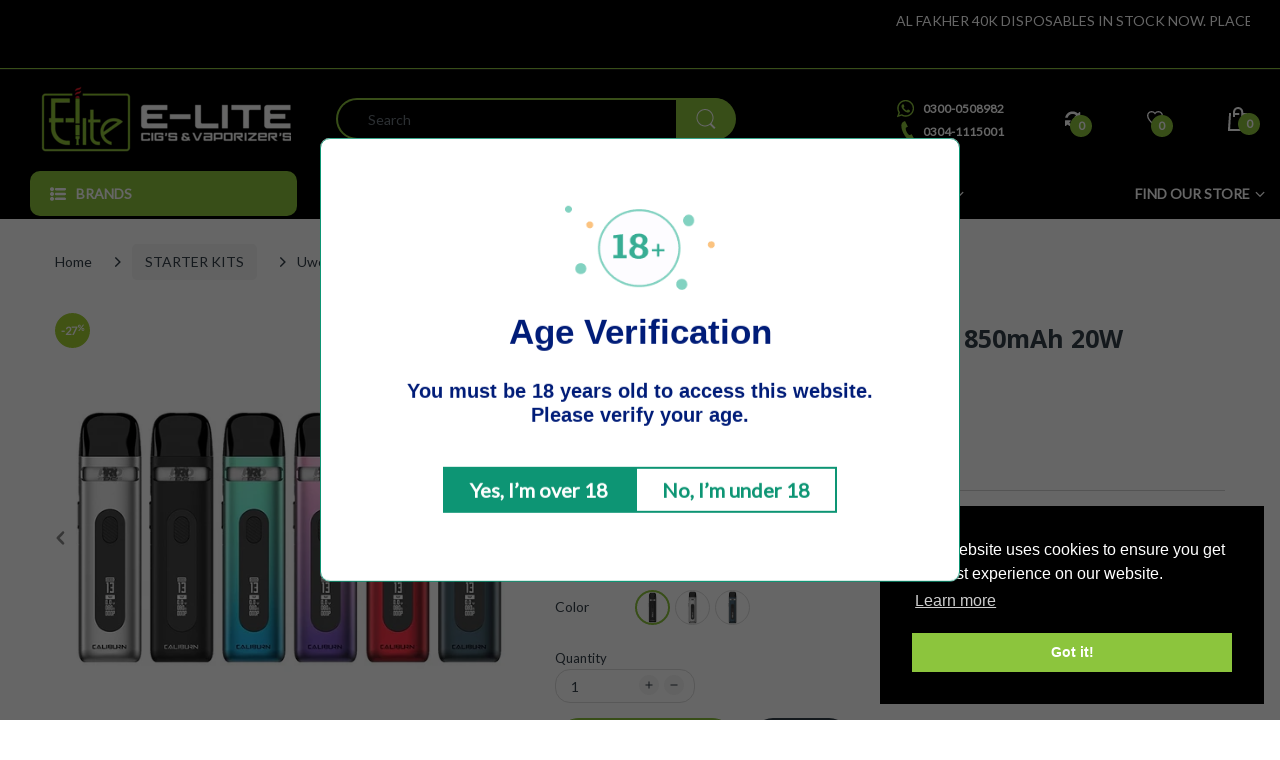

--- FILE ---
content_type: text/html; charset=utf-8
request_url: https://e-litecigs.com/collections/starter-kits/products/uwell-caliburn-x-pod-system-kit
body_size: 76113
content:
<!doctype html>
<html lang="en" class="js">
  <head>
    <link rel="shortcut icon" href="//e-litecigs.com/cdn/shop/files/logo_32x32.png?v=1628683222" type="image/png">

    <meta charset="UTF-8">
    <meta http-equiv="Content-Type" content="text/html; charset=utf-8">
    <meta
      name="viewport"
      content="width=device-width, initial-scale=1, minimum-scale=1, maximum-scale=1, user-scalable=0"
    >
    <meta name="HandheldFriendly" content="True">
    <meta name="MobileOptimized" content="375">
    <meta http-equiv="cleartype" content="on">
    <meta name="theme-color" content="#8cc53d">
    <link rel="canonical" href="https://e-litecigs.com/products/uwell-caliburn-x-pod-system-kit">
    <!-- Global site tag (gtag.js) - Google Analytics -->
    <script async src="https://www.googletagmanager.com/gtag/js?id=UA-163339032-2"></script>
    <script>
      window.dataLayer = window.dataLayer || [];
      function gtag(){dataLayer.push(arguments);}
      gtag('js', new Date());

      gtag('config', 'UA-163339032-2');
    </script>
    
<style>
  :root {
    --body-font-size:              14px; 
    --size-h1:                     36px;
    --size-h2:                     30px;
    --size-h3:                     24px; 
    --size-h4:                     20px;
    --size-h5:                     18px;
    --size-h6:                     16px;   
    --top-font-size:               14px;
    --product-font-size:           14px;
    --product-price-size:          20px;
    --product-detail-title-size:   25px;
    --nav-font-size:               14px;
    --nav-sub-font-size:           14px;
    --topbar-bg-color:             #000000;
    --main-color:                  #8cc53d;
    --main-color-text:             #ffffff;
    --header-backgound:            #000000;
    --text-header-color:           #ffffff;
    --header-text-color-hover:     #8cc53d;
    --bg-number-icon:              #8cc53d;
    --text-number-icon:            #ffffff;
    --header-bg-mobile-color:      #020202;
    --nav-link-color:              #ffffff; 
    --nav-link-hover-color:        #8cc53d;
    --nav-dropdown-background:     #ffffff; 
    --nav-dropdown-link-color:     #333e48; 
    --nav-dropdown-link-hover-color: #333e48;
    --border-main-nav:            #8cc53d;
    --label-sale-color:           #ffffff;
    --label-sale-bg:              #8cc53d;
    --label-new-color:            #ffffff;
    --label-new-bg:               #007aff;
    --label-hot-color:            #ffffff;
    --label-hot-bg:               #ff3b30;
    --body-background-color:      #ffffff;
    --body-second-color:          #f5f5f5;
    --body-mode-color:            #ffffff;
    --body-label-sale-color:      #ffffff; 
    --body-label-sale-background: #a3d133; 
    --body-label-new-color:      #ffffff; 
    --body-label-new-background: #007aff;
    --body-general-color:        #333e48; 
    --body-light-color:          #878787; 
    --body-title-color:          #333e48; 
    --body-link-color:           #333e48; 
    --body-border-color:         #dddddd; 
    --body-ratting-empty-color:  #cbcbcb;  
    --body-title-product:        #333e48; 
    --body-price-color:          #343f49; 
    --body-price-sale-color:     #8cc53d; 
    --body-price-sold-out-color: #848484; 
    --breadcrumb-height:         230px;  
    --breadcrumb-bg-color:       #ffffff;
    --color_swatch_width:        35px;
    --color_swatch_height:       35px;
    --image_swatch_width:        35px;
    --image_swatch_height:       35px; 
    --footer-background-color:   #000000; 
    --footer-static-text-color:  #ffffff; 
    --footer-link-color:         #ffffff; 
    --footer-hover-color:        #8cc53d;
    --footer-copyright-bg:       #eaeaea; 
    --footer-copyright-color:    #333e48; 
    --button-btn1:               #8cc53d;
    --button-btn1-txt:           #ffffff; 
    --button-btn1-border:        #8cc53d; 
    --button-hover-btn1:         #333e48; 
    --button-hover-btn1-txt:     #ffffff;
    --button-hover-btn1-border:  #333e48; 
    --button-btn2:               #e6e6e6; 
    --button-btn2-txt:           #333e48; 
    --button-btn2-border:        #e6e6e6; 
    --button-hover-btn2:         #8cc53d; 
    --button-hover-btn2-txt:     #ffffff; 
    --button-hover-btn2-border:  #8cc53d; 

    --bg-language-flag:  url(//e-litecigs.com/cdn/shop/t/25/assets/laguages_flag.png?v=31600172977966153291755589076);
    --bg-icon-select:    url(//e-litecigs.com/cdn/shop/t/25/assets/bg_select.png?v=128058739338057716611755589076);
    --bg-loading:        url(//e-litecigs.com/cdn/shop/t/25/assets/loading.gif?v=31010740881140077851755589076);
    --bg-image-body:     url(//e-litecigs.com/cdn/shop/t/25/assets/body_bg_image.png?v=172877034290835024611755589076);
    --bg-meta-product:   url(//e-litecigs.com/cdn/shop/t/25/assets/icon-360.png?v=14692332244374971841755589076);
    --bg-password:       url(//e-litecigs.com/cdn/shop/t/25/assets/password-page-background.jpg?v=41115727475410388331755589076);
  
    --rgba-text-header-1:     rgba(255, 255, 255, 0.1);
    --rgba-text-header-6:     rgba(255, 255, 255, 0.6);
    --rgba-text-header-8:     rgba(255, 255, 255, 0.8);
    --rgba-nav-link-color-3:  rgba(255, 255, 255, 0.3);
    --rgba-nav-link-color-6:  rgba(255, 255, 255, 0.6);
    --rgba-main-color-text-1: rgba(255, 255, 255, 0.1);
    
    --text-or: 'or';

    --black:              #000000;
    --white:              #ffffff;
    --bg-other:           #bcbcbc;
    --bg-deal-section:    #e6e6e6;
    --text-deal-text:     #383838; 
    --font-bold:          600;
    
    --bg-dark: #181818;
    --color-dark: #d9d9d9;
  }
</style>
<title>Uwell Caliburn X Pod System Kit 850mAh 20W
&ndash; Elite Cigs &amp; Vaporizers</title><meta name="description" content="Uwell Caliburn X Pod System Kit 850mAh 20W The Uwell Caliburn X Kit is a flexible pod system with a lock/unlock design on the multi-control button to prevent unintentional ignition. Aluminum alloy was used to build Caliburn X&#39;s exterior, and the side-mounted airflow control is programmable. With its Pro-FOCS flavour ad"><!-- /snippets/social-meta-tags.liquid -->




<meta property="og:site_name" content="Elite Cigs &amp; Vaporizers">
<meta property="og:url" content="https://e-litecigs.com/products/uwell-caliburn-x-pod-system-kit">
<meta property="og:title" content="Uwell Caliburn X Pod System Kit 850mAh 20W">
<meta property="og:type" content="product">
<meta property="og:description" content="Uwell Caliburn X Pod System Kit 850mAh 20W The Uwell Caliburn X Kit is a flexible pod system with a lock/unlock design on the multi-control button to prevent unintentional ignition. Aluminum alloy was used to build Caliburn X&#39;s exterior, and the side-mounted airflow control is programmable. With its Pro-FOCS flavour ad">

  <meta property="og:price:amount" content="6,200">
  <meta property="og:price:currency" content="PKR">

<meta property="og:image" content="http://e-litecigs.com/cdn/shop/products/uwell-caliburn-x-kit__1_convert.io_1200x1200.webp?v=1663943395"><meta property="og:image" content="http://e-litecigs.com/cdn/shop/products/Uwell-Caliburn-X-Pod-Moonlight-Silver_convert.io_1200x1200.webp?v=1664173534"><meta property="og:image" content="http://e-litecigs.com/cdn/shop/products/Uwell-Caliburn-X-Pod-Ribbon-Red_convert.io_1200x1200.webp?v=1664173536">
<meta property="og:image:secure_url" content="https://e-litecigs.com/cdn/shop/products/uwell-caliburn-x-kit__1_convert.io_1200x1200.webp?v=1663943395"><meta property="og:image:secure_url" content="https://e-litecigs.com/cdn/shop/products/Uwell-Caliburn-X-Pod-Moonlight-Silver_convert.io_1200x1200.webp?v=1664173534"><meta property="og:image:secure_url" content="https://e-litecigs.com/cdn/shop/products/Uwell-Caliburn-X-Pod-Ribbon-Red_convert.io_1200x1200.webp?v=1664173536">


<meta name="twitter:card" content="summary_large_image">
<meta name="twitter:title" content="Uwell Caliburn X Pod System Kit 850mAh 20W">
<meta name="twitter:description" content="Uwell Caliburn X Pod System Kit 850mAh 20W The Uwell Caliburn X Kit is a flexible pod system with a lock/unlock design on the multi-control button to prevent unintentional ignition. Aluminum alloy was used to build Caliburn X&#39;s exterior, and the side-mounted airflow control is programmable. With its Pro-FOCS flavour ad">

    <link rel="preconnect dns-prefetch" href="https://cdn.shopify.com">
    <link rel="preconnect dns-prefetch" href="https://v.shopify.com">
    <link rel="preconnect dns-prefetch" href="https://cdn.shopifycloud.com">

    

    <link rel="preload" href="//e-litecigs.com/cdn/shop/t/25/assets/header-footer.min.css?v=126328728702589944831755589076" as="style">
    <link rel="preload" href="//e-litecigs.com/cdn/shop/t/25/assets/global.min.css?v=24631468549393557721756299744" as="style">
    
      <link rel="preload" href="//e-litecigs.com/cdn/shop/t/25/assets/styles.min.css?v=154266916281513587601755589076" as="style">
    
    <link rel="preload" href="//e-litecigs.com/cdn/shop/t/25/assets/vendor.css?v=60362205997797156331755589076" as="style">
<!-- header-css-file  ================================================== -->

    <link href="//e-litecigs.com/cdn/shop/t/25/assets/vendor.css?v=60362205997797156331755589076" rel="stylesheet" type="text/css" media="all">
    <link href="//e-litecigs.com/cdn/shop/t/25/assets/header-footer.min.css?v=126328728702589944831755589076" rel="stylesheet" type="text/css" media="all">
    <link href="//e-litecigs.com/cdn/shop/t/25/assets/global.min.css?v=24631468549393557721756299744" rel="stylesheet" type="text/css" media="all">

    
      <link href="//e-litecigs.com/cdn/shop/t/25/assets/styles.min.css?v=154266916281513587601755589076" rel="stylesheet" type="text/css" media="all">
    

    
      
    

    
<style>
  :root {
    --font-heading: Open Sans, 'HelveticaNeue', 'Helvetica Neue', Helvetica, Arial, sans-serif;
    --font-standard: Lato, 'HelveticaNeue', 'Helvetica Neue', Helvetica, Arial, sans-serif;
  }
</style><link href="https://fonts.googleapis.com/css2?family=Open+Sans:wght@300;400;600;700;800&family=Lato&display=swap" rel="stylesheet" type="text/css"/>

    <script crossorigin="anonymous" async src="//e-litecigs.com/cdn/shop/t/25/assets/lazysizes.min.js?v=19944551759608041491755589076"></script>

    <link href="//e-litecigs.com/cdn/shop/t/25/assets/custom.css?v=92798441007004393281758105227" rel="stylesheet" type="text/css" media="all">

    <script>var loox_global_hash = '1768610357996';</script><script>var loox_floating_widget = {"active":true,"rtl":false,"default_text":"Reviews","position":"left","button_text":"Reviews","button_bg_color":"333333","button_text_color":"FFFFFF","display_on_home_page":true,"display_on_product_page":true,"display_on_cart_page":true,"display_on_other_pages":true,"hide_on_mobile":false,"border_radius":{"key":"extraRounded","value":"16px","label":"Extra Rounded"},"orientation":"default"};
</script><style>.loox-reviews-default { max-width: 1200px; margin: 0 auto; }</style>
    <script type="text/javascript">
    var customerLogged = ''
    var customerEmail = ''
    
    	
    var arn_wl_cp_settings = {"general_settings":{"unlogged_user":true,"show_number_status":true,"app_script":false,"app_wishlist_layout":"proxy","app_selector":false,"preloader_icon":{"icon_id":"icon-2","svg":"\u003cpath d=\"M10,40c0,0,0-0.4,0-1.1c0-0.3,0-0.8,0-1.3c0-0.3,0-0.5,0-0.8c0-0.3,0.1-0.6,0.1-0.9c0.1-0.6,0.1-1.4,0.2-2.1\n            c0.2-0.8,0.3-1.6,0.5-2.5c0.2-0.9,0.6-1.8,0.8-2.8c0.3-1,0.8-1.9,1.2-3c0.5-1,1.1-2,1.7-3.1c0.7-1,1.4-2.1,2.2-3.1\n            c1.6-2.1,3.7-3.9,6-5.6c2.3-1.7,5-3,7.9-4.1c0.7-0.2,1.5-0.4,2.2-0.7c0.7-0.3,1.5-0.3,2.3-0.5c0.8-0.2,1.5-0.3,2.3-0.4l1.2-0.1\n            l0.6-0.1l0.3,0l0.1,0l0.1,0l0,0c0.1,0-0.1,0,0.1,0c1.5,0,2.9-0.1,4.5,0.2c0.8,0.1,1.6,0.1,2.4,0.3c0.8,0.2,1.5,0.3,2.3,0.5\n            c3,0.8,5.9,2,8.5,3.6c2.6,1.6,4.9,3.4,6.8,5.4c1,1,1.8,2.1,2.7,3.1c0.8,1.1,1.5,2.1,2.1,3.2c0.6,1.1,1.2,2.1,1.6,3.1\n            c0.4,1,0.9,2,1.2,3c0.3,1,0.6,1.9,0.8,2.7c0.2,0.9,0.3,1.6,0.5,2.4c0.1,0.4,0.1,0.7,0.2,1c0,0.3,0.1,0.6,0.1,0.9\n            c0.1,0.6,0.1,1,0.1,1.4C74,39.6,74,40,74,40c0.2,2.2-1.5,4.1-3.7,4.3s-4.1-1.5-4.3-3.7c0-0.1,0-0.2,0-0.3l0-0.4c0,0,0-0.3,0-0.9\n            c0-0.3,0-0.7,0-1.1c0-0.2,0-0.5,0-0.7c0-0.2-0.1-0.5-0.1-0.8c-0.1-0.6-0.1-1.2-0.2-1.9c-0.1-0.7-0.3-1.4-0.4-2.2\n            c-0.2-0.8-0.5-1.6-0.7-2.4c-0.3-0.8-0.7-1.7-1.1-2.6c-0.5-0.9-0.9-1.8-1.5-2.7c-0.6-0.9-1.2-1.8-1.9-2.7c-1.4-1.8-3.2-3.4-5.2-4.9\n            c-2-1.5-4.4-2.7-6.9-3.6c-0.6-0.2-1.3-0.4-1.9-0.6c-0.7-0.2-1.3-0.3-1.9-0.4c-1.2-0.3-2.8-0.4-4.2-0.5l-2,0c-0.7,0-1.4,0.1-2.1,0.1\n            c-0.7,0.1-1.4,0.1-2,0.3c-0.7,0.1-1.3,0.3-2,0.4c-2.6,0.7-5.2,1.7-7.5,3.1c-2.2,1.4-4.3,2.9-6,4.7c-0.9,0.8-1.6,1.8-2.4,2.7\n            c-0.7,0.9-1.3,1.9-1.9,2.8c-0.5,1-1,1.9-1.4,2.8c-0.4,0.9-0.8,1.8-1,2.6c-0.3,0.9-0.5,1.6-0.7,2.4c-0.2,0.7-0.3,1.4-0.4,2.1\n            c-0.1,0.3-0.1,0.6-0.2,0.9c0,0.3-0.1,0.6-0.1,0.8c0,0.5-0.1,0.9-0.1,1.3C10,39.6,10,40,10,40z\"\u003e\n        \n            \u003canimateTransform attributeType=\"xml\" attributeName=\"transform\" type=\"rotate\" from=\"0 40 40\" to=\"360 40 40\" dur=\"0.6s\" repeatCount=\"indefinite\"\u003e\u003c\/animateTransform\u003e\n        \u003c\/path\u003e","width":24,"height":24,"view_box":"0 0 80 80","icon_color":"#43467F"},"background_color":"#000000","text_color":"#ffffff","wishlist_page":"arena-wishlist-page","compare_page":"arena-compare-page","share_page":"arena-share-page","text":{"wishlist_settings":{"wishlist_page_title":"Wishlist Page","wishlist_disable_msg":"Wishlist is disabled","wishlist_empty_msg":"No products in wishlist!","wishlist_login_msg":"You have not logged in. Please \u003ca title=\"Login url\" href=\"\/account\/login\"\u003eLogin\u003c\/a\u003e to view wishlist content.","table_product_heading":"Product Name","table_image_heading":"Image","table_quantity_heading":"Quantity","table_variants_heading":"Variants","table_price_heading":"Price","table_delete_heading":"Delete","table_available_heading":"Available","table_add_to_cart_heading":"Add To Cart","table_remove_heading":"Remove","table_instock":"In stock","table_outstock":"Out stock","table_view_btn":"View Product","notify_login":"Please login first to use wishlist function","notify_limit":"Only {limit} products allowed to add to wishlist","notify_getlist_error":"There is an error when getting wishlist","wishlist_popup_add_button_text":"Add wishlist","wishlist_popup_create_button_text":"Create new list","wishlist_notify_added":"%product-name% \n Add to wishlist successfully","wishlist_my_wishlist":"My wishlist"},"compare_settings":{"compare_page_title":"Compare Page","compare_disable_msg":"Compare is disabled","compare_empty_msg":"No products in compare!","table_feature_heading":"Features","table_availability_heading":"Availability","table_option_heading":"Options","table_vendor_heading":"Vendor","table_collection_heading":"Collection","table_review_heading":"Rating","table_instock":"In stock","table_outstock":"Out stock","table_view_btn":"View Product","notify_limit":"Only {limit} products allowed to add to compare","notify_modal_plugin":"No modal plugin. Please embed Fancybox of Bootstrap modal to store","notify_getlist_error":"There is an error when getting compare list","notify_empty_product":"You have no products to compare","compare_notify_create_custom":"It will create a new compare list due to different product types with other products on compare list.","compare_notify_added":"%product-name% \n Add to compare successfully","compare_my_compare":"My compare"}},"isActiveAT":false},"wishlist_settings":{"remove_add_to_cart":false,"allow_multiple":false,"add_multiple_settings":{"add_background_color":"#dc3b1a","add_border_color":"#dc3b1a","add_text_color":"#fff","create_background_color":"#fff","create_border_color":"#dc3b1a","create_text_color":"#dc3b1a","radio_button_background_color":"#dc3b1a"},"background_color":"#000000","text_color":"#ffffff","wishlist_enable":true,"wishlist_product_number":10,"wishlist_layout":"page","redirect_wishlist":["cart"],"records_per_page":5,"wishlist_add_class":"add-to-wishlist","show_selector":{"margin":"0","padding":"0","selector_class":"site-header__account","type":"Top"},"page_show_mode":"both","add_selector":{"margin":"0","padding":"0","selector_class":"product-form","type":"Top"},"wishlist_show_class":"show-wishlist","wishlist_add_to_cart_class":"add-to-cart-wishlist","wishlist_remove_class":"remove-wishlist","wishlist_page_action":["text"],"wishlist_page_available":true,"wishlist_options":["price","available","quantity","variants"],"add_class_icon":{"icon_id":"icon-1","svg":"\u003cpath d=\"M12.8194 22C12.5802 22 12.3665 21.9145 12.1785 21.7436L3.25614 13.1289L2.87156 12.7444C2.70063 12.5734 2.43569 12.2572 2.07675 11.7957C1.71781 11.3342 1.39305 10.8727 1.10247 10.4112C0.811898 9.94972 0.555509 9.37712 0.333306 8.69341C0.111102 8.00971 0 7.35164 0 6.71922C0 4.61683 0.606787 2.97594 1.82036 1.79655C3.03394 0.617164 4.70901 0.018924 6.84558 0.00183139C7.42673 0.00183139 8.02497 0.104384 8.64031 0.309495C9.25564 0.514607 9.82824 0.796636 10.3581 1.15558C10.888 1.51452 11.3495 1.83928 11.7426 2.12986C12.1357 2.42043 12.4947 2.74519 12.8194 3.10414C13.1613 2.76228 13.5202 2.43752 13.8963 2.12986C14.2723 1.82219 14.7338 1.49743 15.2808 1.15558C15.8277 0.813728 16.4003 0.531699 16.9986 0.309495C17.5968 0.0872916 18.1951 -0.0152612 18.7933 0.00183139C20.9299 0.00183139 22.605 0.600071 23.8185 1.79655C25.0321 2.99303 25.6389 4.6382 25.6389 6.73204C25.6389 8.82588 24.545 10.9667 22.3571 13.1546L13.4604 21.7436C13.2895 21.9145 13.0758 22 12.8194 22Z\"\/\u003e","width":18,"height":16,"view_box":"0 0 26 22","icon_color":"#000000","icon_active_color":"#ffffff"},"add_class_icon_product":{"icon_id":"icon-2","svg":"\u003cpath d=\"M23.8185 6.71922C23.8185 5.93296 23.716 5.24926 23.5109 4.66811C23.3058 4.08696 23.0408 3.61691 22.7161 3.25797C22.3913 2.89902 21.9982 2.617 21.5367 2.41189C21.0752 2.20678 20.6308 2.05294 20.2034 1.95039C19.7761 1.84783 19.3061 1.81365 18.7933 1.84783C18.2805 1.88202 17.7507 2.00166 17.2037 2.20677C16.6567 2.41189 16.1269 2.71955 15.6141 3.12978C15.1013 3.54 14.6911 3.88185 14.3834 4.15533C14.0758 4.42881 13.7852 4.71939 13.5117 5.02705C13.3408 5.24926 13.11 5.36036 12.8194 5.36036C12.5289 5.36036 12.2981 5.24926 12.1272 5.02705C11.8879 4.77066 11.5973 4.48009 11.2555 4.15533C10.9136 3.83057 10.5034 3.48872 10.0248 3.12978C9.54622 2.77083 9.01634 2.46316 8.4352 2.20677C7.85405 1.95039 7.32418 1.83074 6.84558 1.84783C6.36699 1.86492 5.89695 1.89911 5.43545 1.95039C4.97395 2.00166 4.52954 2.1555 4.10222 2.41189C3.67491 2.66828 3.28178 2.9503 2.92283 3.25797C2.56389 3.56564 2.29895 4.03568 2.12803 4.66811C1.9571 5.30054 1.85455 5.98424 1.82036 6.71922C1.82036 8.30883 2.71772 10.001 4.51245 11.7957L12.8194 19.7951L21.1264 11.7957C22.9212 10.001 23.8185 8.30883 23.8185 6.71922ZM25.6389 6.71922C25.6389 8.82161 24.545 10.9667 22.3571 13.1546L13.4604 21.7436C13.2895 21.9145 13.0758 22 12.8194 22C12.5631 22 12.3494 21.9145 12.1785 21.7436L3.25614 13.1289L2.87156 12.7444C2.70063 12.5734 2.43569 12.2572 2.07675 11.7957C1.71781 11.3342 1.39305 10.8727 1.10247 10.4112C0.811898 9.94972 0.555509 9.37712 0.333306 8.69341C0.111102 8.00971 0 7.35164 0 6.71922C0 4.61683 0.606787 2.97594 1.82036 1.79655C3.03394 0.617164 4.70901 0.018924 6.84558 0.00183139C7.42673 0.00183139 8.02497 0.104384 8.64031 0.309495C9.25564 0.514607 9.82824 0.796636 10.3581 1.15558C10.888 1.51452 11.3495 1.83928 11.7426 2.12986C12.1357 2.42043 12.4947 2.74519 12.8194 3.10414C13.1613 2.76228 13.5202 2.43752 13.8963 2.12986C14.2723 1.82219 14.7338 1.49743 15.2808 1.15558C15.8277 0.813728 16.4003 0.531699 16.9986 0.309495C17.5968 0.0872916 18.1951 -0.0152612 18.7933 0.00183139C20.9299 0.00183139 22.605 0.600071 23.8185 1.79655C25.0321 2.99303 25.6389 4.63392 25.6389 6.71922Z\" \/\u003e","width":18,"height":16,"view_box":"0 0 26 22","icon_color":"#6e6f6b","icon_active_color":"#000000"},"show_class_icon":{"icon_id":"icon-4","svg":"\u003cpath d=\"M17 1C14.9 1 13.1 2.1 12 3.7C10.9 2.1 9.1 1 7 1C3.7 1 1 3.7 1 7C1 13 12 22 12 22C12 22 23 13 23 7C23 3.7 20.3 1 17 1Z\"   stroke-width=\"2\" stroke-miterlimit=\"10\" stroke-linecap=\"square\"\/\u003e","width":18,"height":16,"view_box":"0 0 24 24","icon_color":"#ffffff","icon_active_color":"#fff9f9"},"remove_class_icon":{"icon_id":"icon-1","svg":"\u003cpath d=\"M294.111,256.001L504.109,46.003c10.523-10.524,10.523-27.586,0-38.109c-10.524-10.524-27.587-10.524-38.11,0L256,217.892\n            L46.002,7.894c-10.524-10.524-27.586-10.524-38.109,0s-10.524,27.586,0,38.109l209.998,209.998L7.893,465.999\n            c-10.524,10.524-10.524,27.586,0,38.109c10.524,10.524,27.586,10.523,38.109,0L256,294.11l209.997,209.998\n            c10.524,10.524,27.587,10.523,38.11,0c10.523-10.524,10.523-27.586,0-38.109L294.111,256.001z\" fill=\"#000000\"\u003e\u003c\/path\u003e","width":16,"height":16,"view_box":"0 0 512.001 512.001","icon_color":"#000000"},"launch_show":{"type":["floating"],"placement":"Bottom Right","text":"My Wishlist","description":"","position_button":{"position":"absolute","text_color":"#ffffff","minWidth":"30px","minHeight":"30px","width":"150","height":"45","bottom":"20px","right":"20px","background_color":"transparent","boxShadow":"none","borderRadius":"3"},"showTittle":true,"show":false,"showBackground":false},"launch_add_product_page":{"text":"Wishlist","showTittle":true,"showBackground":true,"show":false,"text_color":"#6e6f6b","background_color":"#ffffff","width":"50","height":"45","borderRadius":"3","showCount":false,"check_add_variant":false,"auto_insert_add_button":true,"text_added":"Added To Wishlist","background_color_actived":"#ffffff","text_color_actived":"#6e6f6b"},"launch_add":{"text":"Add To Wishlist","showTittle":false,"showBackground":false,"show":false,"text_color":"#000000","background_color":"#ffffff","width":"50","height":"45","borderRadius":"3","showCount":false,"check_add_variant":false,"auto_insert_add_button":false,"text_added":"Added To Wishlist","background_color_actived":"#ffffff","text_color_actived":"#000000"},"updated_at":1603274589479,"back_in_stock":false,"reminder_mail":false,"added_wl_notifications":"top-left","added_wl_notifications_bg":"#fff","added_wl_notifications_color":"#000","customCss":""},"compare_settings":{"background_color":"#000000","text_color":"#ffffff","compare_enable":true,"compare_product_number":2,"show_selector":{"margin":"0","padding":"0","selector_class":"site-header__account","type":"Top"},"add_selector":{"margin":"0","padding":"0","selector_class":"product-form","type":"Top"},"compare_add_class":"add-to-compare","compare_show_class":"show-compare","compare_show_selector_class":"site-header__account","comparet_add_selector_class":"product-form","compare_remove_class":"remove-compare","compare_options":["vendor","collection","options","availability"],"compare_layout":["page"],"add_class_icon":{"icon_id":"icon-1","svg":"\u003cpath d=\"M21.6334 13.2821C21.6334 13.3333 21.6334 13.3675 21.6334 13.3846C21.0175 15.9487 19.7344 18.0256 17.784 19.6154C15.8337 21.2051 13.5497 22 10.9322 22C9.54641 22 8.20341 21.735 6.90318 21.2051C5.60295 20.6752 4.43959 19.9231 3.4131 18.9487L1.56541 20.7949C1.37722 20.9829 1.16336 21.0769 0.923846 21.0769C0.68433 21.0769 0.470477 20.9829 0.282286 20.7949C0.0940954 20.6068 0 20.3932 0 20.1538V13.7436C0 13.5043 0.0940954 13.2906 0.282286 13.1026C0.470477 12.9145 0.68433 12.8205 0.923846 12.8205H7.33944C7.57896 12.8205 7.79281 12.9145 7.981 13.1026C8.16919 13.2906 8.25474 13.5043 8.23763 13.7436C8.22052 13.9829 8.13498 14.1966 7.981 14.3846L6.005 16.359C6.68933 16.9744 7.4592 17.4615 8.31462 17.8205C9.17003 18.1795 10.0682 18.3504 11.0092 18.3333C12.2752 18.3333 13.4642 18.0171 14.5762 17.3846C15.6883 16.7521 16.5779 15.906 17.2451 14.8462C17.3478 14.6752 17.6044 14.1111 18.015 13.1538C18.0834 12.9316 18.2203 12.8205 18.4256 12.8205H21.1715C21.3083 12.8205 21.4195 12.8718 21.5051 12.9744C21.5906 13.0769 21.6334 13.1795 21.6334 13.2821ZM21.9927 1.84615V8.25641C21.9927 8.49573 21.9071 8.7094 21.736 8.89744C21.565 9.08547 21.3426 9.17949 21.0688 9.17949H14.6532C14.4137 9.17949 14.1999 9.08547 14.0117 8.89744C13.8235 8.7094 13.7379 8.49573 13.755 8.25641C13.7721 8.01709 13.8577 7.80342 14.0117 7.61538L15.9877 5.64103C14.5848 4.32479 12.9253 3.66667 11.0092 3.66667C9.72605 3.66667 8.52847 3.98291 7.41643 4.61539C6.30439 5.24786 5.41476 6.09402 4.74754 7.15385C4.64489 7.32479 4.39682 7.88889 4.00333 8.84616C3.91779 9.06838 3.77237 9.17949 3.56707 9.17949H0.718547C0.598789 9.17949 0.487585 9.12821 0.384936 9.02564C0.282286 8.92308 0.239516 8.82051 0.256624 8.71795V8.61539C0.872521 6.05128 2.16419 3.97436 4.13164 2.38462C6.09909 0.794873 8.3916 0 11.0092 0C12.3949 0 13.7465 0.264958 15.0638 0.794872C16.3812 1.32479 17.5531 2.07692 18.5796 3.05128L20.4273 1.20513C20.6155 1.01709 20.8293 0.923078 21.0688 0.923078C21.3083 0.923078 21.5307 1.01709 21.736 1.20513C21.9413 1.39316 22.0269 1.60684 21.9927 1.84615Z\"\/\u003e","width":22,"height":16,"view_box":"0 0 22 22","icon_color":"#000000","icon_active_color":"#ff0000"},"custom_compare":false,"compare_options2":[],"add_class_icon_product":{"icon_id":"icon-1","svg":"\u003cpath d=\"M21.6334 13.2821C21.6334 13.3333 21.6334 13.3675 21.6334 13.3846C21.0175 15.9487 19.7344 18.0256 17.784 19.6154C15.8337 21.2051 13.5497 22 10.9322 22C9.54641 22 8.20341 21.735 6.90318 21.2051C5.60295 20.6752 4.43959 19.9231 3.4131 18.9487L1.56541 20.7949C1.37722 20.9829 1.16336 21.0769 0.923846 21.0769C0.68433 21.0769 0.470477 20.9829 0.282286 20.7949C0.0940954 20.6068 0 20.3932 0 20.1538V13.7436C0 13.5043 0.0940954 13.2906 0.282286 13.1026C0.470477 12.9145 0.68433 12.8205 0.923846 12.8205H7.33944C7.57896 12.8205 7.79281 12.9145 7.981 13.1026C8.16919 13.2906 8.25474 13.5043 8.23763 13.7436C8.22052 13.9829 8.13498 14.1966 7.981 14.3846L6.005 16.359C6.68933 16.9744 7.4592 17.4615 8.31462 17.8205C9.17003 18.1795 10.0682 18.3504 11.0092 18.3333C12.2752 18.3333 13.4642 18.0171 14.5762 17.3846C15.6883 16.7521 16.5779 15.906 17.2451 14.8462C17.3478 14.6752 17.6044 14.1111 18.015 13.1538C18.0834 12.9316 18.2203 12.8205 18.4256 12.8205H21.1715C21.3083 12.8205 21.4195 12.8718 21.5051 12.9744C21.5906 13.0769 21.6334 13.1795 21.6334 13.2821ZM21.9927 1.84615V8.25641C21.9927 8.49573 21.9071 8.7094 21.736 8.89744C21.565 9.08547 21.3426 9.17949 21.0688 9.17949H14.6532C14.4137 9.17949 14.1999 9.08547 14.0117 8.89744C13.8235 8.7094 13.7379 8.49573 13.755 8.25641C13.7721 8.01709 13.8577 7.80342 14.0117 7.61538L15.9877 5.64103C14.5848 4.32479 12.9253 3.66667 11.0092 3.66667C9.72605 3.66667 8.52847 3.98291 7.41643 4.61539C6.30439 5.24786 5.41476 6.09402 4.74754 7.15385C4.64489 7.32479 4.39682 7.88889 4.00333 8.84616C3.91779 9.06838 3.77237 9.17949 3.56707 9.17949H0.718547C0.598789 9.17949 0.487585 9.12821 0.384936 9.02564C0.282286 8.92308 0.239516 8.82051 0.256624 8.71795V8.61539C0.872521 6.05128 2.16419 3.97436 4.13164 2.38462C6.09909 0.794873 8.3916 0 11.0092 0C12.3949 0 13.7465 0.264958 15.0638 0.794872C16.3812 1.32479 17.5531 2.07692 18.5796 3.05128L20.4273 1.20513C20.6155 1.01709 20.8293 0.923078 21.0688 0.923078C21.3083 0.923078 21.5307 1.01709 21.736 1.20513C21.9413 1.39316 22.0269 1.60684 21.9927 1.84615Z\"\/\u003e","width":22,"height":16,"view_box":"0 0 22 22","icon_color":"#000000","icon_active_color":"#ff0000"},"show_class_icon":{"icon_id":"icon-1","svg":"\u003cpath d=\"M21.6334 13.2821C21.6334 13.3333 21.6334 13.3675 21.6334 13.3846C21.0175 15.9487 19.7344 18.0256 17.784 19.6154C15.8337 21.2051 13.5497 22 10.9322 22C9.54641 22 8.20341 21.735 6.90318 21.2051C5.60295 20.6752 4.43959 19.9231 3.4131 18.9487L1.56541 20.7949C1.37722 20.9829 1.16336 21.0769 0.923846 21.0769C0.68433 21.0769 0.470477 20.9829 0.282286 20.7949C0.0940954 20.6068 0 20.3932 0 20.1538V13.7436C0 13.5043 0.0940954 13.2906 0.282286 13.1026C0.470477 12.9145 0.68433 12.8205 0.923846 12.8205H7.33944C7.57896 12.8205 7.79281 12.9145 7.981 13.1026C8.16919 13.2906 8.25474 13.5043 8.23763 13.7436C8.22052 13.9829 8.13498 14.1966 7.981 14.3846L6.005 16.359C6.68933 16.9744 7.4592 17.4615 8.31462 17.8205C9.17003 18.1795 10.0682 18.3504 11.0092 18.3333C12.2752 18.3333 13.4642 18.0171 14.5762 17.3846C15.6883 16.7521 16.5779 15.906 17.2451 14.8462C17.3478 14.6752 17.6044 14.1111 18.015 13.1538C18.0834 12.9316 18.2203 12.8205 18.4256 12.8205H21.1715C21.3083 12.8205 21.4195 12.8718 21.5051 12.9744C21.5906 13.0769 21.6334 13.1795 21.6334 13.2821ZM21.9927 1.84615V8.25641C21.9927 8.49573 21.9071 8.7094 21.736 8.89744C21.565 9.08547 21.3426 9.17949 21.0688 9.17949H14.6532C14.4137 9.17949 14.1999 9.08547 14.0117 8.89744C13.8235 8.7094 13.7379 8.49573 13.755 8.25641C13.7721 8.01709 13.8577 7.80342 14.0117 7.61538L15.9877 5.64103C14.5848 4.32479 12.9253 3.66667 11.0092 3.66667C9.72605 3.66667 8.52847 3.98291 7.41643 4.61539C6.30439 5.24786 5.41476 6.09402 4.74754 7.15385C4.64489 7.32479 4.39682 7.88889 4.00333 8.84616C3.91779 9.06838 3.77237 9.17949 3.56707 9.17949H0.718547C0.598789 9.17949 0.487585 9.12821 0.384936 9.02564C0.282286 8.92308 0.239516 8.82051 0.256624 8.71795V8.61539C0.872521 6.05128 2.16419 3.97436 4.13164 2.38462C6.09909 0.794873 8.3916 0 11.0092 0C12.3949 0 13.7465 0.264958 15.0638 0.794872C16.3812 1.32479 17.5531 2.07692 18.5796 3.05128L20.4273 1.20513C20.6155 1.01709 20.8293 0.923078 21.0688 0.923078C21.3083 0.923078 21.5307 1.01709 21.736 1.20513C21.9413 1.39316 22.0269 1.60684 21.9927 1.84615Z\"\/\u003e","width":18,"height":16,"view_box":"0 0 26 22","icon_color":"#ffffff","icon_active_color":"#ff0000"},"remove_class_icon":{"icon_id":"icon-1","svg":"\u003cpath d=\"M294.111,256.001L504.109,46.003c10.523-10.524,10.523-27.586,0-38.109c-10.524-10.524-27.587-10.524-38.11,0L256,217.892\n            L46.002,7.894c-10.524-10.524-27.586-10.524-38.109,0s-10.524,27.586,0,38.109l209.998,209.998L7.893,465.999\n            c-10.524,10.524-10.524,27.586,0,38.109c10.524,10.524,27.586,10.523,38.109,0L256,294.11l209.997,209.998\n            c10.524,10.524,27.587,10.523,38.11,0c10.523-10.524,10.523-27.586,0-38.109L294.111,256.001z\" fill=\"#000000\"\u003e\u003c\/path\u003e","width":16,"height":16,"view_box":"0 0 512.001 512.001","icon_color":"#000000"},"launch_show":{"type":["header"],"placement":"Bottom Right","text":"My Compare","description":"","position_button":{"position":"absolute","text_color":"#ffffff","minWidth":"30px","minHeight":"30px","width":"160","height":"45","bottom":"20px","right":"20px","background_color":"#000000","boxShadow":"rgb(153, 153, 153) 1px 1px 10px 0px","borderRadius":"3"},"showTittle":true,"show":false,"showBackground":true},"launch_add":{"text":"Add to Compare","showTittle":false,"showBackground":false,"show":false,"text_color":"#000000","background_color":"#EBC9C9","width":"50","height":"45","borderRadius":"3","auto_insert_add_button":false,"text_added":"Added To Compare","background_color_actived":"#EBC9C9","text_color_actived":"#000000"},"launch_add_product_page":{"text":"Add to Compare","showTittle":true,"showBackground":true,"show":false,"text_color":"#000000","background_color":"#EBC9C9","width":"50","height":"45","borderRadius":"3","auto_insert_add_button":false,"text_added":"Added To Compare","background_color_actived":"#EBC9C9","text_color_actived":"#000000"},"updated_at":1629114965406,"added_cp_notifications":"top-left","added_cp_notifications_bg":"#fff","added_cp_notifications_color":"#000"}}
        
    
            
    
    	
      		var wl_cp_text_settings =  {"wishlist_settings":{"wishlist_page_title":"Wishlist Page","wishlist_disable_msg":"Wishlist is disabled","wishlist_empty_msg":"No products in wishlist!","wishlist_login_msg":"You have not logged in. Please \u003ca title=\"Login url\" href=\"\/account\/login\"\u003eLogin\u003c\/a\u003e to view wishlist content.","table_product_heading":"Product Name","table_image_heading":"Image","table_quantity_heading":"Quantity","table_variants_heading":"Variants","table_price_heading":"Price","table_delete_heading":"Delete","table_available_heading":"Available","table_add_to_cart_heading":"Add To Cart","table_remove_heading":"Remove","table_instock":"In stock","table_outstock":"Out stock","table_view_btn":"View Product","notify_login":"Please login first to use wishlist function","notify_limit":"Only {limit} products allowed to add to wishlist","notify_getlist_error":"There is an error when getting wishlist","wishlist_popup_add_button_text":"Add wishlist","wishlist_popup_create_button_text":"Create new list","wishlist_notify_added":"%product-name% \n Add to wishlist successfully"},"compare_settings":{"compare_page_title":"Compare Page","compare_disable_msg":"Compare is disabled","compare_empty_msg":"No products in compare!","table_feature_heading":"Features","table_availability_heading":"Availability","table_option_heading":"Options","table_vendor_heading":"Vendor","table_collection_heading":"Collection","table_review_heading":"Rating","table_instock":"In stock","table_outstock":"Out stock","table_view_btn":"View Product","notify_limit":"Only {limit} products allowed to add to compare","notify_modal_plugin":"No modal plugin. Please embed Fancybox of Bootstrap modal to store","notify_getlist_error":"There is an error when getting compare list","notify_empty_product":"You have no products to compare","compare_notify_create_custom":"It will create a new compare list due to different product types with other products on compare list.","compare_notify_added":"%product-name% \n Add to compare successfully"}}
        
    
            
    
    	
      		var arn_reminder_email =  {"subject":"Your Wishlist on {{{shop}}}","time":"10","textEditor":{"blocks":[{"key":"evr7p","text":"Hi, We noticed that you've checked these items out and saved them to your Wishlist. For the best experience, we will keep them here while you sleep on it!","type":"unstyled","depth":0,"inlineStyleRanges":[],"entityRanges":[],"data":{"text-align":"center"}}],"entityMap":{}}}
        
                
    
    var wl_routes = {
                root_url : "\/"
                ,account_url : "\/account"
                ,account_login_url : "\/account\/login"
                ,account_logout_url : "\/account\/logout"
                ,account_register_url : "\/account\/register"
                ,account_addresses_url : "\/account\/addresses"
                ,collections_url : "\/collections"
                ,all_products_collection_url : "\/collections\/all"
                ,search_url : "\/search"
                ,cart_url : "\/cart"
                ,cart_add_url : "\/cart\/add"
                ,cart_change_url : "\/cart\/change"
                ,cart_clear_url : "\/cart\/clear"
                ,product_recommendations_url : "\/recommendations\/products"
            }
    var inv_qty = {};
    var pre_order_qty = {}
    var arn_out_stock = []
    
    
    inv_qty[43474806964453] = 1;
    
    
    
    
    
    inv_qty[43474807062757] = 1;
    
    
    
    
    
    inv_qty[43690623631589] = 1;
    
    
    
    
    var arn_product_id = 8035754016997
    var arn_handle = "uwell-caliburn-x-pod-system-kit"
    var arn_product_variant_id = 43474806964453
    var customerWishlist = []
</script>
<script>
    var themeWl = window.theme || {};
     themeWl.moneyFormat = "Rs.{{amount_no_decimals}}";
</script>

    <style type="text/css">
    :root {
      --arn-add-wishlist-icon-color: #000000;
      --arn-add-wishlist-icon-active-color: #ffffff;
      --arn-add-wishlist-icon-color-product: #6e6f6b;
      --arn-add-wishlist-icon-active-color-product: #000000;

      --arn-show-wishlist-icon-color: #ffffff;
      --arn-show-wishlist-icon-active-color: #fff9f9;
      --arn-remove-wishlist-icon-color: #000000;

      --arn-add-compare-icon-color: #000000;
      --arn-add-compare-icon-active-color: #ff0000;
      --arn-add-compare-icon-color-product: #000000;
      --arn-add-compare-icon-active-color-product: #ff0000;
      --arn-show-compare-icon-color: #ffffff;
      --arn-show-compare-icon-active-color: #ff0000;
      --arn-remove-compare-icon-color: #000000;
      --arn-preloader-icon-color: #43467F;

      --arn-outstock-color: #ff0000;
      --arn-instock-color: #2D882D;
      --arn-table-heading-bkg: #000000;
      --arn-table-text-color-1: #000000;
      --arn-table-text-color-2: #ffffff;
      --arn-table-btn-border-color: #000000;
      --arn-table-btn-color: #ffffff;
      --arn-table-btn-active-color: #000000;

      --arn-table-product-heading: "";
      --arn-table-price-heading: "";
      --arn-table-image-heading: "";
      --arn-table-price-heading: "";
      --arn-table-available-heading: "";
      --arn-table-delete-heading: "";

      --bg-sidenav: #fff;
      --link-color: #000;
      --font-size-title: 15px;
      --button-add-bg: #fed700;
      --button-add-cl: #fff;
      --button-add-br: #fed700;
      --button-add-hover-bg: #fed700;
      --button-add-hover-cl: #fff;
      --button-add-hover-br: #fed700;
      --button-remove-bg: #000;
      --button-remove-cl: #fff;
      --button-remove-br: #000;
      --button-remove-hover-bg: #000;
      --button-remove-hover-cl: #fff;
      --button-remove-hover-br: #000;
      --button-border-radius: 20px;

      --arn-wishlist-page-bg: #000000;
      --arn-wishlist-page-text: #ffffff;

      --arn-show-wishlist-fl-min-height: 30px;
      --arn-show-wishlist-fl-min-width: 30px;
      --arn-show-wishlist-fl-height: 45px;
      --arn-show-wishlist-fl-width: 150px;
      --arn-show-wishlist-fl-bottom: 20px;
      --arn-show-wishlist-fl-top: ;
      --arn-show-wishlist-fl-left: ;
      --arn-show-wishlist-fl-right: 20px;
      --arn-show-wishlist-fl-boxShadow: none;
      --arn-show-wishlist-fl-backgroundColor: transparent;
      --arn-show-wishlist-fl-color: #ffffff;
      --arn-show-wishlist-fl-borderRadius: 3px;

      --arn-add-wishlist-bg: #ffffff;
      --arn-add-wishlist-bg-actived: #ffffff;
      --arn-add-wishlist-bg-product: #ffffff;
      --arn-add-wishlist-bg-actived-product: #ffffff;
      --arn-add-wishlist-color: #000000;
      --arn-add-wishlist-color-actived: #000000;
      --arn-add-wishlist-color-product: #6e6f6b;
      --arn-add-wishlist-color-actived-product: #6e6f6b;
      --arn-add-wishlist-width: 50px;
      --arn-add-wishlist-height: 45px;
      --arn-add-wishlist-borderRadius: 3px;
      --arn-add-wishlist-borderRadius-product: 3px;

      --arn-add-multiple-settings-add-background: #dc3b1a;
      --arn-add-multiple-settings-add-border: #dc3b1a;
      --arn-add-multiple-settings-add-text: #fff;
      --arn-add-multiple-settings-create-background: #fff;
      --arn-add-multiple-settings-create-border: #dc3b1a;
      --arn-add-multiple-settings-create-text: #dc3b1a;
      --arn-add-multiple-settings-radio-button-background: #dc3b1a;

      --arn-compare-page-bg: #000000;
      --arn-compare-page-text: #ffffff;

      --arn-show-compare-fl-min-height: 30px;
      --arn-show-compare-fl-min-width: 30px;
      --arn-show-compare-fl-height: 45px;
      --arn-show-compare-fl-width: 160px;
      --arn-show-compare-fl-bottom: 20px;
      --arn-show-compare-fl-top: ;
      --arn-show-compare-fl-left: ;
      --arn-show-compare-fl-right: 20px;
      --arn-show-compare-fl-boxShadow: rgb(153, 153, 153) 1px 1px 10px 0px;
      --arn-show-compare-fl-backgroundColor: #000000;
      --arn-show-compare-fl-color: #ffffff;
      --arn-show-compare-fl-borderRadius: 3px;

      --arn-add-compare-bg: #EBC9C9;
      --arn-add-compare-bg-product: #EBC9C9;
      --arn-add-compare-color: #000000;
      --arn-add-compare-color-product: #000000;
      --arn-add-compare-bg-actived: #EBC9C9;
      --arn-add-compare-bg-actived-product: #EBC9C9;
      --arn-add-compare-color-actived: #000000;
      --arn-add-compare-color-actived-product: #000000;
      --arn-add-compare-width: 50px;
      --arn-add-compare-height: 45px;
      --arn-add-compare-borderRadius: 3px;
      --arn-add-compare-borderRadius-product: 3px;
    }
    .row{display:-ms-flexbox;display:flex;-ms-flex-wrap:wrap;flex-wrap:wrap;margin-right:-15px;margin-left:-15px}.no-gutters{margin-right:0;margin-left:0}.no-gutters>.col,.no-gutters>[class*=col-]{padding-right:0;padding-left:0}.col,.col-1,.col-10,.col-11,.col-12,.col-2,.col-3,.col-4,.col-5,.col-5th,.col-6,.col-7,.col-8,.col-9,.col-auto,.col-lg,.col-lg-1,.col-lg-10,.col-lg-11,.col-lg-12,.col-lg-2,.col-lg-3,.col-lg-4,.col-lg-5,.col-lg-5th,.col-lg-6,.col-lg-7,.col-lg-8,.col-lg-9,.col-lg-auto,.col-md,.col-md-1,.col-md-10,.col-md-11,.col-md-12,.col-md-2,.col-md-3,.col-md-4,.col-md-5,.col-md-5th,.col-md-6,.col-md-7,.col-md-8,.col-md-9,.col-md-auto,.col-sm,.col-sm-1,.col-sm-10,.col-sm-11,.col-sm-12,.col-sm-2,.col-sm-3,.col-sm-4,.col-sm-5,.col-sm-5th,.col-sm-6,.col-sm-7,.col-sm-8,.col-sm-9,.col-sm-auto,.col-xl,.col-xl-1,.col-xl-10,.col-xl-11,.col-xl-12,.col-xl-2,.col-xl-3,.col-xl-4,.col-xl-5,.col-xl-5th,.col-xl-6,.col-xl-7,.col-xl-8,.col-xl-9,.col-xl-auto,.col-xs-5th,.col-xxs-1,.col-xxs-10,.col-xxs-11,.col-xxs-12,.col-xxs-2,.col-xxs-3,.col-xxs-4,.col-xxs-5,.col-xxs-6,.col-xxs-7,.col-xxs-8,.col-xxs-9{position:relative;width:100%;padding-right:15px;padding-left:15px}.col{-ms-flex-preferred-size:0;flex-basis:0;-ms-flex-positive:1;flex-grow:1;max-width:100%}.col-auto{-ms-flex:0 0 auto;flex:0 0 auto;width:auto;max-width:100%}.col-1{-ms-flex:0 0 8.333333%;flex:0 0 8.333333%;max-width:8.333333%}.col-2{-ms-flex:0 0 16.666667%;flex:0 0 16.666667%;max-width:16.666667%}.col-3{-ms-flex:0 0 25%;flex:0 0 25%;max-width:25%}.col-4{-ms-flex:0 0 33.333333%;flex:0 0 33.333333%;max-width:33.333333%}.col-5{-ms-flex:0 0 41.666667%;flex:0 0 41.666667%;max-width:41.666667%}.col-6{-ms-flex:0 0 50%;flex:0 0 50%;max-width:50%}.col-7{-ms-flex:0 0 58.333333%;flex:0 0 58.333333%;max-width:58.333333%}.col-8{-ms-flex:0 0 66.666667%;flex:0 0 66.666667%;max-width:66.666667%}.col-9{-ms-flex:0 0 75%;flex:0 0 75%;max-width:75%}.col-10{-ms-flex:0 0 83.333333%;flex:0 0 83.333333%;max-width:83.333333%}.col-11{-ms-flex:0 0 91.666667%;flex:0 0 91.666667%;max-width:91.666667%}.col-12{-ms-flex:0 0 100%;flex:0 0 100%;max-width:100%}.col-5th{-ms-flex:0 0 20%;flex:0 0 20%;max-width:20%}.order-first{-ms-flex-order:-1;order:-1}.order-last{-ms-flex-order:13;order:13}.order-0{-ms-flex-order:0;order:0}.order-1{-ms-flex-order:1;order:1}.order-2{-ms-flex-order:2;order:2}.order-3{-ms-flex-order:3;order:3}.order-4{-ms-flex-order:4;order:4}.order-5{-ms-flex-order:5;order:5}.order-6{-ms-flex-order:6;order:6}.order-7{-ms-flex-order:7;order:7}.order-8{-ms-flex-order:8;order:8}.order-9{-ms-flex-order:9;order:9}.order-10{-ms-flex-order:10;order:10}.order-11{-ms-flex-order:11;order:11}.order-12{-ms-flex-order:12;order:12}.offset-1{margin-left:8.333333%}.offset-2{margin-left:16.666667%}.offset-3{margin-left:25%}.offset-4{margin-left:33.333333%}.offset-5{margin-left:41.666667%}.offset-6{margin-left:50%}.offset-7{margin-left:58.333333%}.offset-8{margin-left:66.666667%}.offset-9{margin-left:75%}.offset-10{margin-left:83.333333%}.offset-11{margin-left:91.666667%}@media (min-width:375px){.col-xxs-1{-ms-flex:0 0 8.333333%;flex:0 0 8.333333%;max-width:8.333333%}.col-xxs-2{-ms-flex:0 0 16.666667%;flex:0 0 16.666667%;max-width:16.666667%}.col-xxs-3{-ms-flex:0 0 25%;flex:0 0 25%;max-width:25%}.col-xxs-4{-ms-flex:0 0 33.333333%;flex:0 0 33.333333%;max-width:33.333333%}.col-xxs-5{-ms-flex:0 0 41.666667%;flex:0 0 41.666667%;max-width:41.666667%}.col-xxs-6{-ms-flex:0 0 50%;flex:0 0 50%;max-width:50%}.col-xxs-7{-ms-flex:0 0 58.333333%;flex:0 0 58.333333%;max-width:58.333333%}.col-xxs-8{-ms-flex:0 0 66.666667%;flex:0 0 66.666667%;max-width:66.666667%}.col-xxs-9{-ms-flex:0 0 75%;flex:0 0 75%;max-width:75%}.col-xxs-10{-ms-flex:0 0 83.333333%;flex:0 0 83.333333%;max-width:83.333333%}.col-xxs-11{-ms-flex:0 0 91.666667%;flex:0 0 91.666667%;max-width:91.666667%}.col-xxs-12{-ms-flex:0 0 100%;flex:0 0 100%;max-width:100%}}@media (min-width:576px){.col-sm{-ms-flex-preferred-size:0;flex-basis:0;-ms-flex-positive:1;flex-grow:1;max-width:100%}.col-sm-auto{-ms-flex:0 0 auto;flex:0 0 auto;width:auto;max-width:100%}.col-sm-1{-ms-flex:0 0 8.333333%;flex:0 0 8.333333%;max-width:8.333333%}.col-sm-2{-ms-flex:0 0 16.666667%;flex:0 0 16.666667%;max-width:16.666667%}.col-sm-3{-ms-flex:0 0 25%;flex:0 0 25%;max-width:25%}.col-sm-4{-ms-flex:0 0 33.333333%;flex:0 0 33.333333%;max-width:33.333333%}.col-sm-5{-ms-flex:0 0 41.666667%;flex:0 0 41.666667%;max-width:41.666667%}.col-sm-6{-ms-flex:0 0 50%;flex:0 0 50%;max-width:50%}.col-sm-7{-ms-flex:0 0 58.333333%;flex:0 0 58.333333%;max-width:58.333333%}.col-sm-8{-ms-flex:0 0 66.666667%;flex:0 0 66.666667%;max-width:66.666667%}.col-sm-9{-ms-flex:0 0 75%;flex:0 0 75%;max-width:75%}.col-sm-10{-ms-flex:0 0 83.333333%;flex:0 0 83.333333%;max-width:83.333333%}.col-sm-11{-ms-flex:0 0 91.666667%;flex:0 0 91.666667%;max-width:91.666667%}.col-sm-12{-ms-flex:0 0 100%;flex:0 0 100%;max-width:100%}.col-xs-5th{-ms-flex:0 0 20%;flex:0 0 20%;max-width:20%}.order-sm-first{-ms-flex-order:-1;order:-1}.order-sm-last{-ms-flex-order:13;order:13}.order-sm-0{-ms-flex-order:0;order:0}.order-sm-1{-ms-flex-order:1;order:1}.order-sm-2{-ms-flex-order:2;order:2}.order-sm-3{-ms-flex-order:3;order:3}.order-sm-4{-ms-flex-order:4;order:4}.order-sm-5{-ms-flex-order:5;order:5}.order-sm-6{-ms-flex-order:6;order:6}.order-sm-7{-ms-flex-order:7;order:7}.order-sm-8{-ms-flex-order:8;order:8}.order-sm-9{-ms-flex-order:9;order:9}.order-sm-10{-ms-flex-order:10;order:10}.order-sm-11{-ms-flex-order:11;order:11}.order-sm-12{-ms-flex-order:12;order:12}.offset-sm-0{margin-left:0}.offset-sm-1{margin-left:8.333333%}.offset-sm-2{margin-left:16.666667%}.offset-sm-3{margin-left:25%}.offset-sm-4{margin-left:33.333333%}.offset-sm-5{margin-left:41.666667%}.offset-sm-6{margin-left:50%}.offset-sm-7{margin-left:58.333333%}.offset-sm-8{margin-left:66.666667%}.offset-sm-9{margin-left:75%}.offset-sm-10{margin-left:83.333333%}.offset-sm-11{margin-left:91.666667%}}@media (min-width:768px){.col-md{-ms-flex-preferred-size:0;flex-basis:0;-ms-flex-positive:1;flex-grow:1;max-width:100%}.col-md-auto{-ms-flex:0 0 auto;flex:0 0 auto;width:auto;max-width:100%}.col-md-1{-ms-flex:0 0 8.333333%;flex:0 0 8.333333%;max-width:8.333333%}.col-md-2{-ms-flex:0 0 16.666667%;flex:0 0 16.666667%;max-width:16.666667%}.col-md-3{-ms-flex:0 0 25%;flex:0 0 25%;max-width:25%}.col-md-4{-ms-flex:0 0 33.333333%;flex:0 0 33.333333%;max-width:33.333333%}.col-md-5{-ms-flex:0 0 41.666667%;flex:0 0 41.666667%;max-width:41.666667%}.col-md-6{-ms-flex:0 0 50%;flex:0 0 50%;max-width:50%}.col-md-7{-ms-flex:0 0 58.333333%;flex:0 0 58.333333%;max-width:58.333333%}.col-md-8{-ms-flex:0 0 66.666667%;flex:0 0 66.666667%;max-width:66.666667%}.col-md-9{-ms-flex:0 0 75%;flex:0 0 75%;max-width:75%}.col-md-10{-ms-flex:0 0 83.333333%;flex:0 0 83.333333%;max-width:83.333333%}.col-md-11{-ms-flex:0 0 91.666667%;flex:0 0 91.666667%;max-width:91.666667%}.col-md-12{-ms-flex:0 0 100%;flex:0 0 100%;max-width:100%}.col-md-5th{-ms-flex:0 0 20%;flex:0 0 20%;max-width:20%}.order-md-first{-ms-flex-order:-1;order:-1}.order-md-last{-ms-flex-order:13;order:13}.order-md-0{-ms-flex-order:0;order:0}.order-md-1{-ms-flex-order:1;order:1}.order-md-2{-ms-flex-order:2;order:2}.order-md-3{-ms-flex-order:3;order:3}.order-md-4{-ms-flex-order:4;order:4}.order-md-5{-ms-flex-order:5;order:5}.order-md-6{-ms-flex-order:6;order:6}.order-md-7{-ms-flex-order:7;order:7}.order-md-8{-ms-flex-order:8;order:8}.order-md-9{-ms-flex-order:9;order:9}.order-md-10{-ms-flex-order:10;order:10}.order-md-11{-ms-flex-order:11;order:11}.order-md-12{-ms-flex-order:12;order:12}.offset-md-0{margin-left:0}.offset-md-1{margin-left:8.333333%}.offset-md-2{margin-left:16.666667%}.offset-md-3{margin-left:25%}.offset-md-4{margin-left:33.333333%}.offset-md-5{margin-left:41.666667%}.offset-md-6{margin-left:50%}.offset-md-7{margin-left:58.333333%}.offset-md-8{margin-left:66.666667%}.offset-md-9{margin-left:75%}.offset-md-10{margin-left:83.333333%}.offset-md-11{margin-left:91.666667%}}@media (min-width:992px){.col-lg{-ms-flex-preferred-size:0;flex-basis:0;-ms-flex-positive:1;flex-grow:1;max-width:100%}.col-lg-auto{-ms-flex:0 0 auto;flex:0 0 auto;width:auto;max-width:100%}.col-lg-1{-ms-flex:0 0 8.333333%;flex:0 0 8.333333%;max-width:8.333333%}.col-lg-2{-ms-flex:0 0 16.666667%;flex:0 0 16.666667%;max-width:16.666667%}.col-lg-3{-ms-flex:0 0 25%;flex:0 0 25%;max-width:25%}.col-lg-4{-ms-flex:0 0 33.333333%;flex:0 0 33.333333%;max-width:33.333333%}.col-lg-5{-ms-flex:0 0 41.666667%;flex:0 0 41.666667%;max-width:41.666667%}.col-lg-6{-ms-flex:0 0 50%;flex:0 0 50%;max-width:50%}.col-lg-7{-ms-flex:0 0 58.333333%;flex:0 0 58.333333%;max-width:58.333333%}.col-lg-8{-ms-flex:0 0 66.666667%;flex:0 0 66.666667%;max-width:66.666667%}.col-lg-9{-ms-flex:0 0 75%;flex:0 0 75%;max-width:75%}.col-lg-10{-ms-flex:0 0 83.333333%;flex:0 0 83.333333%;max-width:83.333333%}.col-lg-11{-ms-flex:0 0 91.666667%;flex:0 0 91.666667%;max-width:91.666667%}.col-lg-12{-ms-flex:0 0 100%;flex:0 0 100%;max-width:100%}.col-lg-5th{-ms-flex:0 0 20%;flex:0 0 20%;max-width:20%}.order-lg-first{-ms-flex-order:-1;order:-1}.order-lg-last{-ms-flex-order:13;order:13}.order-lg-0{-ms-flex-order:0;order:0}.order-lg-1{-ms-flex-order:1;order:1}.order-lg-2{-ms-flex-order:2;order:2}.order-lg-3{-ms-flex-order:3;order:3}.order-lg-4{-ms-flex-order:4;order:4}.order-lg-5{-ms-flex-order:5;order:5}.order-lg-6{-ms-flex-order:6;order:6}.order-lg-7{-ms-flex-order:7;order:7}.order-lg-8{-ms-flex-order:8;order:8}.order-lg-9{-ms-flex-order:9;order:9}.order-lg-10{-ms-flex-order:10;order:10}.order-lg-11{-ms-flex-order:11;order:11}.order-lg-12{-ms-flex-order:12;order:12}.offset-lg-0{margin-left:0}.offset-lg-1{margin-left:8.333333%}.offset-lg-2{margin-left:16.666667%}.offset-lg-3{margin-left:25%}.offset-lg-4{margin-left:33.333333%}.offset-lg-5{margin-left:41.666667%}.offset-lg-6{margin-left:50%}.offset-lg-7{margin-left:58.333333%}.offset-lg-8{margin-left:66.666667%}.offset-lg-9{margin-left:75%}.offset-lg-10{margin-left:83.333333%}.offset-lg-11{margin-left:91.666667%}}@media (min-width:1200px){.col-xl{-ms-flex-preferred-size:0;flex-basis:0;-ms-flex-positive:1;flex-grow:1;max-width:100%}.col-xl-auto{-ms-flex:0 0 auto;flex:0 0 auto;width:auto;max-width:100%}.col-xl-1{-ms-flex:0 0 8.333333%;flex:0 0 8.333333%;max-width:8.333333%}.col-xl-2{-ms-flex:0 0 16.666667%;flex:0 0 16.666667%;max-width:16.666667%}.col-xl-3{-ms-flex:0 0 25%;flex:0 0 25%;max-width:25%}.col-xl-4{-ms-flex:0 0 33.333333%;flex:0 0 33.333333%;max-width:33.333333%}.col-xl-5{-ms-flex:0 0 41.666667%;flex:0 0 41.666667%;max-width:41.666667%}.col-xl-6{-ms-flex:0 0 50%;flex:0 0 50%;max-width:50%}.col-xl-7{-ms-flex:0 0 58.333333%;flex:0 0 58.333333%;max-width:58.333333%}.col-xl-8{-ms-flex:0 0 66.666667%;flex:0 0 66.666667%;max-width:66.666667%}.col-xl-9{-ms-flex:0 0 75%;flex:0 0 75%;max-width:75%}.col-xl-10{-ms-flex:0 0 83.333333%;flex:0 0 83.333333%;max-width:83.333333%}.col-xl-11{-ms-flex:0 0 91.666667%;flex:0 0 91.666667%;max-width:91.666667%}.col-xl-12{-ms-flex:0 0 100%;flex:0 0 100%;max-width:100%}.col-xl-5th{-ms-flex:0 0 20%;flex:0 0 20%;max-width:20%}.order-xl-first{-ms-flex-order:-1;order:-1}.order-xl-last{-ms-flex-order:13;order:13}.order-xl-0{-ms-flex-order:0;order:0}.order-xl-1{-ms-flex-order:1;order:1}.order-xl-2{-ms-flex-order:2;order:2}.order-xl-3{-ms-flex-order:3;order:3}.order-xl-4{-ms-flex-order:4;order:4}.order-xl-5{-ms-flex-order:5;order:5}.order-xl-6{-ms-flex-order:6;order:6}.order-xl-7{-ms-flex-order:7;order:7}.order-xl-8{-ms-flex-order:8;order:8}.order-xl-9{-ms-flex-order:9;order:9}.order-xl-10{-ms-flex-order:10;order:10}.order-xl-11{-ms-flex-order:11;order:11}.order-xl-12{-ms-flex-order:12;order:12}.offset-xl-0{margin-left:0}.offset-xl-1{margin-left:8.333333%}.offset-xl-2{margin-left:16.666667%}.offset-xl-3{margin-left:25%}.offset-xl-4{margin-left:33.333333%}.offset-xl-5{margin-left:41.666667%}.offset-xl-6{margin-left:50%}.offset-xl-7{margin-left:58.333333%}.offset-xl-8{margin-left:66.666667%}.offset-xl-9{margin-left:75%}.offset-xl-10{margin-left:83.333333%}.offset-xl-11{margin-left:91.666667%}}.clearfix::after{display:block;clear:both;content:""}.d-none{display:none!important}.d-inline{display:inline!important}.d-inline-block{display:inline-block!important}.d-block{display:block!important}.d-table{display:table!important}.d-table-row{display:table-row!important}.d-table-cell{display:table-cell!important}.d-flex{display:-ms-flexbox!important;display:flex!important}.d-inline-flex{display:-ms-inline-flexbox!important;display:inline-flex!important}@media (min-width:576px){.d-sm-none{display:none!important}.d-sm-inline{display:inline!important}.d-sm-inline-block{display:inline-block!important}.d-sm-block{display:block!important}.d-sm-table{display:table!important}.d-sm-table-row{display:table-row!important}.d-sm-table-cell{display:table-cell!important}.d-sm-flex{display:-ms-flexbox!important;display:flex!important}.d-sm-inline-flex{display:-ms-inline-flexbox!important;display:inline-flex!important}}@media (min-width:768px){.d-md-none{display:none!important}.d-md-inline{display:inline!important}.d-md-inline-block{display:inline-block!important}.d-md-block{display:block!important}.d-md-table{display:table!important}.d-md-table-row{display:table-row!important}.d-md-table-cell{display:table-cell!important}.d-md-flex{display:-ms-flexbox!important;display:flex!important}.d-md-inline-flex{display:-ms-inline-flexbox!important;display:inline-flex!important}}@media (min-width:992px){.d-lg-none{display:none!important}.d-lg-inline{display:inline!important}.d-lg-inline-block{display:inline-block!important}.d-lg-block{display:block!important}.d-lg-table{display:table!important}.d-lg-table-row{display:table-row!important}.d-lg-table-cell{display:table-cell!important}.d-lg-flex{display:-ms-flexbox!important;display:flex!important}.d-lg-inline-flex{display:-ms-inline-flexbox!important;display:inline-flex!important}}@media (min-width:1200px){.d-xl-none{display:none!important}.d-xl-inline{display:inline!important}.d-xl-inline-block{display:inline-block!important}.d-xl-block{display:block!important}.d-xl-table{display:table!important}.d-xl-table-row{display:table-row!important}.d-xl-table-cell{display:table-cell!important}.d-xl-flex{display:-ms-flexbox!important;display:flex!important}.d-xl-inline-flex{display:-ms-inline-flexbox!important;display:inline-flex!important}}@media print{.d-print-none{display:none!important}.d-print-inline{display:inline!important}.d-print-inline-block{display:inline-block!important}.d-print-block{display:block!important}.d-print-table{display:table!important}.d-print-table-row{display:table-row!important}.d-print-table-cell{display:table-cell!important}.d-print-flex{display:-ms-flexbox!important;display:flex!important}.d-print-inline-flex{display:-ms-inline-flexbox!important;display:inline-flex!important}}.justify-content-start{-ms-flex-pack:start!important;justify-content:flex-start!important}.justify-content-end{-ms-flex-pack:end!important;justify-content:flex-end!important}.justify-content-center{-ms-flex-pack:center!important;justify-content:center!important}.justify-content-between{-ms-flex-pack:justify!important;justify-content:space-between!important}.justify-content-around{-ms-flex-pack:distribute!important;justify-content:space-around!important}.align-items-start{-ms-flex-align:start!important;align-items:flex-start!important}.align-items-end{-ms-flex-align:end!important;align-items:flex-end!important}.align-items-center{-ms-flex-align:center!important;align-items:center!important}.d-grid{display:grid}@-webkit-keyframes arn_rotating{from{-webkit-transform:rotate(0);-o-transform:rotate(0);transform:rotate(0)}to{-webkit-transform:rotate(360deg);-o-transform:rotate(360deg);transform:rotate(360deg)}}@keyframes arn_rotating{from{-ms-transform:rotate(0);-moz-transform:rotate(0);-webkit-transform:rotate(0);-o-transform:rotate(0);transform:rotate(0)}to{-ms-transform:rotate(360deg);-moz-transform:rotate(360deg);-webkit-transform:rotate(360deg);-o-transform:rotate(360deg);transform:rotate(360deg)}}[data-arn-action]{display:inline-block;position:relative;z-index:1}[data-arn-action] .arn_icon-add-wishlist{fill:var(--arn-add-wishlist-icon-color)}[data-arn-action] .arn_icon-show-wishlist{fill:var(--arn-show-wishlist-icon-color)}[data-arn-action] .arn_icon-remove-wishlist{fill:var(--arn-remove-wishlist-icon-color)}[data-arn-action] .arn_icon-add-compare{fill:var(--arn-add-compare-icon-color)}[data-arn-action] .arn_icon-show-compare{fill:var(--arn-show-compare-icon-color)}[data-arn-action] .arn_icon-remove-compare{fill:var(--arn-remove-compare-icon-color)}[data-arn-action].arn_added .arn_icon-add-wishlist{fill:var(--arn-add-wishlist-icon-active-color)}[data-arn-action].arn_added .arn_icon-add-compare{fill:var(--arn-add-compare-icon-active-color)}[data-arn-action].arn_added_list .arn_icon-show-wishlist{fill:var(--arn-show-wishlist-icon-active-color)}[data-arn-action].arn_added_list .arn_icon-show-compare{fill:var(--arn-show-compare-icon-active-color)}[data-arn-action].icon-4 .arn_icon-add-wishlist{fill:none;stroke:var(--arn-add-wishlist-icon-color)}[data-arn-action].icon-4 .arn_icon-show-wishlist{fill:none;stroke:var(--arn-show-wishlist-icon-color)}[data-arn-action].icon-4.arn_added .arn_icon-add-wishlist{fill:none;stroke:var(--arn-add-wishlist-icon-active-color)}[data-arn-action].icon-4.arn_added_list .arn_icon-show-wishlist{fill:none;stroke:var(--arn-show-wishlist-icon-active-color)}[data-arn-action].icon-4.arn_added_list .arn_icon-show-compare{fill:none;stroke:var(--arn-show-compare-icon-active-color)}[data-arn-action].icon-9 .arn_icon-add-compare{fill:none;stroke:var(--arn-add-compare-icon-color)}[data-arn-action].icon-9 .arn_icon-show-compare{fill:none;stroke:var(--arn-show-compare-icon-color)}[data-arn-action].icon-9.arn_added .arn_icon-add-compare{fill:none;stroke:var(--arn-add-compare-icon-active-color)}[data-arn-action] .arn_icon-preloader{display:none;-webkit-animation:arn_rotating 2s linear infinite;-moz-animation:arn_rotating 2s linear infinite;-ms-animation:arn_rotating 2s linear infinite;-o-animation:arn_rotating 2s linear infinite;animation:arn_rotating 2s linear infinite}[data-arn-action].disabled{opacity:.5}[data-arn-action].arn_pending{pointer-events:none}[data-arn-action].arn_pending .arn_icon,[data-arn-action].arn_pending .number{display:none}[data-arn-action].arn_pending .arn_icon.arn_icon-preloader{display:block}.arn_icon-preloader{fill:var(--arn-preloader-icon-color)}.arn-wishlist-page{overflow-x:auto}.arn-wishlist-page.arn_wl_pending .no-wishlist-msg{display:none}.arn-wishlist-page .page-title{margin:30px 0;text-align:center}.arn-wishlist-page .arn-custom-list{max-width:1140px;margin:0 auto}.arn-wishlist-page .arn-custom-list+.arn_icon-preloader,.arn-wishlist-page .arn-custom-list-share+.arn_icon-preloader{display:none;position:absolute;left:50%;top:50%;margin-left:-32px;margin-top:-16px;-webkit-animation:arn_rotating 2s linear infinite;-moz-animation:arn_rotating 2s linear infinite;-ms-animation:arn_rotating 2s linear infinite;-o-animation:arn_rotating 2s linear infinite;animation:arn_rotating 2s linear infinite}.arn-wishlist-page .arn-custom-list-share.arn_pending,.arn-wishlist-page .arn-custom-list.arn_pending{display:block;position:relative;height:150px;overflow:hidden}.arn-wishlist-page .arn-custom-list-share.arn_pending,.arn-wishlist-page .arn-custom-list.arn_pending{visibility:hidden}.page-arn-wishlist{margin:0 auto;max-width:1140px;position:relative;background-color:#fff;padding:20px}.arn-wishlist-page .arn-custom-list-share.arn_pending+.arn_icon-preloader,.arn-wishlist-page .arn-custom-list.arn_pending+.arn_icon-preloader{display:block;-webkit-animation:arn_rotating 2s linear infinite;-moz-animation:arn_rotating 2s linear infinite;-ms-animation:arn_rotating 2s linear infinite;-o-animation:arn_rotating 2s linear infinite;animation:arn_rotating 2s linear infinite;margin-top:30px}.arn-wishlist-page table td,.arn-wishlist-page table th{text-align:center;white-space:normal;padding:15px 20px;border-color:var(--arn-wishlist-page-bg)}.arn-wishlist-page table td.product-image,.arn-wishlist-page table th.product-image{min-width:100px}.arn-wishlist-page table td.product-title,.arn-wishlist-page table th.product-title{color:var(--arn-table-text-color-1)}.arn-wishlist-page table td.product-price,.arn-wishlist-page table th.product-price{color:var(--arn-table-text-color-1)}.arn-wishlist-page table td.product-available .instock,.arn-wishlist-page table th.product-available .instock{color:var(--arn-instock-color)}.arn-wishlist-page table td.product-available .outstock,.arn-wishlist-page table th.product-available .outstock{color:var(--arn-outestock-color)}.arn-wishlist-page table td.product-remove-btn,.arn-wishlist-page table th.product-remove-btn{padding-left:0;padding-right:0}.arn-wishlist-page table td.product-detail .btn-actions{display:flex;justify-content:space-around;align-items:center}.arn-wishlist-page table td.product-detail .btn-actions.btn-wl-icon a{border-bottom:none}.arn-wishlist-page table td.product-detail .btn-actions .show-move{margin-left:20px}.arn-wishlist-page table td.product-detail .view-btn,.arn-wishlist-page table th.product-detail .view-btn{display:inline-block;padding:10px 15px;line-height:1;border:1px solid var(--arn-table-btn-border-color);background:var(--arn-table-btn-color);font-size:15px;color:var(--arn-table-text-color-1)}.arn-wishlist-page table td.product-detail .view-btn:hover,.arn-wishlist-page table th.product-detail .view-btn:hover{color:var(--arn-wishlist-page-text);background:var(--arn-table-btn-active-color)}.arn-wishlist-page table th{background:var(--arn-wishlist-page-bg);font-weight:700;color:var(--arn-wishlist-page-text)}.arn-wishlist-page table .wishlist-item{position:relative}.arn-wishlist-page table .wishlist-item:last-child td{border-bottom:none}.arn-wishlist-page .wishlist-paginator{text-align:center;font-size:0;margin-top:15px}.arn-wishlist-page .wishlist-paginator .wishlist-paging--item{display:inline-block;width:30px;height:30px;line-height:30px;background:#cecece;margin:0 3px;font-size:1rem}.arn-wishlist-page .wishlist-paginator .wishlist-paging--item>a,.arn-wishlist-page .wishlist-paginator .wishlist-paging--item>span{color:#fff;user-select:none;display:block;width:100%;height:100%}.arn-wishlist-page .wishlist-paginator .wishlist-paging--item>a:active,.arn-wishlist-page .wishlist-paginator .wishlist-paging--item>a:hover,.arn-wishlist-page .wishlist-paginator .wishlist-paging--item>span:active,.arn-wishlist-page .wishlist-paginator .wishlist-paging--item>span:hover{text-decoration:none}.arn-wishlist-page .wishlist-paginator .wishlist-paging--item.active{background:#000}@media (max-width:767px){.arn-wishlist-page table,.arn-wishlist-page tbody,.arn-wishlist-page td,.arn-wishlist-page th,.arn-wishlist-page thead,.arn-wishlist-page tr{display:block;border:none}.arn-wishlist-page table tr{padding:10px 0;border-bottom:1px solid var(--arn-wishlist-page-bg)}.arn-wishlist-page table tr:last-child{border:none}.arn-wishlist-page table thead tr{display:none}.arn-wishlist-page table td{position:relative;text-align:center}.arn-wishlist-page table td:before{position:absolute;top:50%;left:0;width:25%;padding-right:10px;white-space:normal;font-weight:700;font-size:15px;color:var(--arn-wishlist-page-bg);transform:translate(0,-50%)}.arn-wishlist-page table td.product-title:before{content:var(--arn-table-product-heading)}.arn-wishlist-page table td.product-image:before{content:var(--arn-table-image-heading)}.arn-wishlist-page table td.product-remove-btn:before{content:var(--arn-table-delete-heading)}.arn-wishlist-page table td.product-price:before{content:var(--arn-table-price-heading)}.arn-wishlist-page table td.product-available:before{content:var(--arn-table-available-heading)}}.page-arn-compare .page-title{margin:30px 0 30px;text-align:center}.page-arn-compare .no-compare-msg{display:none}.page-arn-compare .compare-table{padding:0 20px}.page-arn-compare .compare-table .product-comparison-template-wrapper{padding-top:0}.modal-arn-cp .modal-arn-cp-md{display:flex;justify-content:center;max-width:80%}.product-comparison-template-wrapper{max-width:100%}.product-comparison-template-wrapper a{text-decoration:none}.page-arn-compare .compare-table+.arn_icon-preloader{display:none;position:absolute;left:50%;top:50%;margin-left:-32px;margin-top:-16px;-webkit-animation:arn_rotating 2s linear infinite;-moz-animation:arn_rotating 2s linear infinite;-ms-animation:arn_rotating 2s linear infinite;-o-animation:arn_rotating 2s linear infinite;animation:arn_rotating 2s linear infinite}.page-arn-compare .compare-table.arn_pending{display:block;position:relative;min-height:300px;overflow:hidden;background-color:#f2f2f2}.page-arn-compare .compare-table.arn_pending+.arn_icon-preloader{display:block}.arn_cp_pending .page-arn-compare{position:relative;min-height:150px}.arn_cp_pending .page-arn-compare .arn_icon-preloader{display:block}table.product_comparison_template{border:none;border-collapse:collapse;border-spacing:0;background:#fff;margin-bottom:0;table-layout:fixed;height:100%}table.product_comparison_template tr{display:table-row}table.product_comparison_template tr td{padding:10px 15px;border:1px solid var(--arn-compare-page-bg);position:static;flex:1 0 0}table.product_comparison_template tr td.heading-col{flex:0 0 15%;width:200px;text-align:center}@media (max-width:1023px){table.product_comparison_template.cols_4 tr td:not(.heading-col){position:relative;flex:0 0 42.5%}}@media (max-width:767px){.modal-arn-cp .modal-arn-cp-md{display:block;max-width:100%}table.product_comparison_template{display:block;overflow-x:auto;overflow-y:hidden}}table.product_comparison_template tr td.comparison_options,table.product_comparison_template tr td.wishlist_options{word-break:break-all}table.product_comparison_template tr td.comparison_options .line,table.product_comparison_template tr td.wishlist_options .line{display:block;padding:0 0 5px}table.product_comparison_template tr td.comparison_options .line>label,table.product_comparison_template tr td.wishlist_options .line>label{margin:0;display:inline-block;padding:0 15px 0 0;position:relative;color:var(--arn-compare-page-text)}table.product_comparison_template tr td.comparison_options .line>label:after,table.product_comparison_template tr td.wishlist_options .line>label:after{content:":"}table.product_comparison_template tr .spr-header-title{display:none}table.product_comparison_template tr .spr-summary-caption,table.product_comparison_template tr .spr-summary-starrating{display:block}table.product_comparison_template tr .spr-summary-actions{display:inline-block;margin-top:5px}table.product_comparison_template tr .view-btn{display:inline-block;padding:10px 15px;line-height:1;border:1px solid var(--arn-table-btn-border-color);background:var(--arn-table-btn-color);font-size:15px;color:var(--arn-table-text-color-1)}table.product_comparison_template tr .view-btn:hover{color:var(--arn-compare-page-text);background:var(--arn-table-btn-active-color)}table.product_comparison_template .heading-col{text-align:left;background:var(--arn-compare-page-bg);color:var(--arn-compare-page-text);font-size:15px;text-transform:uppercase;font-weight:700}table.product_comparison_template .product-col{text-align:center;position:relative;height:100%}table.product_comparison_template .product-col .comparison_product{display:flex;flex-direction:column;height:100%}table.product_comparison_template .product-col .spr-icon{top:-3px}table.product_comparison_template .product-col .remove{position:absolute;left:10px;top:10px;font-size:18px}table.product_comparison_template .product-col .wishlist{position:absolute;right:10px;top:10px;font-size:18px;height:30px;width:30px;border:1px solid #ddd;border-radius:60px;background-color:#fff;box-shadow:0 0 8px 2px #ccc}table.product_comparison_template .product-col .wishlist{line-height:30px;z-index:2}table.product_comparison_template .product-col .product-price{padding:0}table.product_comparison_template .product-col .product-price .price{align-items:center}table.product_comparison_template .product-col .product-image-block{margin:0 auto;width:135px}table.product_comparison_template .product-col .product-image-block img{max-width:135px;width:100%}table.product_comparison_template .product-col .product-name{margin:15px auto 10px;text-transform:none;letter-spacing:0;font-size:15px}table.product_comparison_template .product-col .product-name .product-title{font-size:100%}table.product_comparison_template .product-col .product-price .price-compare{margin:0 15px 0 0}table.product_comparison_template .product-col .comparison_product_infos{margin-top:auto}table.product_comparison_template .product-col .comparison_product_infos,table.product_comparison_template .product-col .wishlist_product_infos{padding:0 0 10px}table.product_comparison_template .product-col .comparison_product_infos .btn,table.product_comparison_template .product-col .wishlist_product_infos .btn{margin:10px auto 0;padding:6px 20px;min-width:155px}table.product_comparison_template .product-col .comparison_availability_statut{margin:0}table.product_comparison_template .product-col.comparison_collection{word-break:break-word}table.product_comparison_template .product-col.comparison_collection>a:last-child .separator{display:none}.arn-compare-md{z-index:9999}@-webkit-keyframes spin{0%{-webkit-transform:rotate(0)}100%{-webkit-transform:rotate(360deg)}}@keyframes spin{0%{transform:rotate(0)}100%{transform:rotate(360deg)}}@keyframes fadeInDown{0%{opacity:0;transform:translateY(30px)}100%{opacity:1;transform:translateY(0)}}body.wishlist-opened{overflow:hidden}.wl_sidebar .sidenav{position:fixed;top:0;right:0;height:100%;padding:0;opacity:0;box-shadow:0 0 20px rgba(0,0,0,.3);z-index:99992;visibility:hidden;transform:translateX(400px);transition:all .45s ease-in-out;background:var(--bg-sidenav)}.wl_sidebar a{text-decoration:none}.wl_sidebar .product-title{font-size:100%}.wl_sidebar h6{margin-top:0}.wl_sidebar.active .sidenav{opacity:1;visibility:visible;transform:translateX(0)}.wl_sidebar.active .bg_slidebar{position:fixed;top:0;right:0;width:100vw;height:100vh;z-index:99990;background:rgba(0,0,0,.6);transition:all .45s ease-in-out 0s}.wl_sidebar .bg{display:none}.wishlist-content{position:relative}.wl_sidebar .loader{border:5px solid #f3f3f3;border-radius:50%;border-top:5px solid #000;width:30px;height:30px;position:absolute;left:50%;top:35%;transform:translate(-50%,0);-webkit-animation:spin 2s linear infinite;animation:spin 2s linear infinite}.wl_sidebar .wl-cart-head{padding:10px 0 10px 15px;display:flex;align-items:center;justify-content:space-between}.wl_sidebar .closebtn{position:static;width:40px;height:40px;display:flex;align-items:center;justify-content:center}.wl_sidebar .closebtn svg{fill:var(--link-color);width:13px;height:13px}.wl_sidebar .wl-cart-head h3 a{position:relative;display:flex;justify-content:center;color:inherit;text-transform:uppercase;font-size:var(--font-size-title)}.wl_sidebar .wl-cart-head .number_wl{display:block;line-height:15px;text-align:center;font-size:11px;font-weight:700;margin-left:5px}.wl_sidebar .wl-cart-body{overflow:hidden;overflow-y:auto;max-height:calc(100vh - 100px)}.wl_sidebar .wl-cart-body .text{display:flex;justify-content:center}.wl_sidebar .wl-cart-body::-webkit-scrollbar{width:2px;background:#eee}.wl_sidebar .wl-cart-body::-webkit-scrollbar-thumb{background:#000}.wl_sidebar .wl-cart-body-inner{padding:0 10px}.wl_sidebar .wl-cart-body-inner .cart-item-block:not(:last-child){margin-bottom:25px;padding-bottom:20px;border-bottom:1px solid #eee}.wl_sidebar .wl-cart-body-inner .cart-item-block{animation:fadeInDown .4s both}.wl_sidebar .wl-cart-body-inner .cart-item-block .wishlist-content{display:flex;flex-wrap:nowrap;margin:0}.wl_sidebar .wl-cart-body-inner .cart-item-block .wishlist-image{flex:0 0 80px;max-width:80px;padding:0}.wl_sidebar .wl-cart-body-inner .cart-item-block .wishlist-info{flex:1;max-width:none;padding:0}.wl_sidebar .featured_product__item-info{margin:0!important;padding-left:10px}.wl_sidebar .image__style{padding-bottom:100%;position:relative;display:block}.wl_sidebar .image__style img{position:absolute;top:0;left:0;width:100%;height:100%;object-fit:contain}.wl_sidebar .featured_product__item-info h6{margin-bottom:15px;display:block;line-height:1.3;font-size:var(--font-size-title)}.qty-wrapper .qty-select,.wl_sidebar .featured_product__item-info .qty-select{height:30px;max-width:105px;padding:0 10px;margin-bottom:15px;display:flex;align-items:center;justify-content:space-between;border:1px solid #eee;border-radius:var(--button-border-radius)}.qty-wrapper .qty-minus-wl,.qty-wrapper .qty-plus-wl,.wl_sidebar .featured_product__item-info .qty-minus-wl,.wl_sidebar .featured_product__item-info .qty-plus-wl{height:100%;width:15px;display:flex;align-items:center;justify-content:center;flex-direction:column;position:static}.qty-wrapper input,.wl_sidebar .featured_product__item-info input{height:100%;text-align:center;overflow:hidden;max-width:calc(100% - 30px);padding:0 7px;display:block;border:none;margin:0;background:0 0;padding:0!important;margin:0;max-width:100%}.wl_sidebar .featured_product__item-info select{height:30px;line-height:1.3;margin-bottom:15px;text-align:center;min-width:105px;max-width:calc(100% - 10px);border-radius:var(--button-border-radius);padding:0 10px}.wl_sidebar .featured_product__item-info select:focus{box-shadow:none;outline:0}.wl_sidebar .featured_product__item-info .instock{margin:0 0 10px}.wl_sidebar .featured_product__item-info .general-button{display:flex;justify-content:space-between;align-items:center;flex-wrap:wrap;margin:0 -5px;width:calc(100% - 5px)}.wl_sidebar .featured_product__item-info .wl-remove-item,.wl_sidebar .featured_product__item-info button{line-height:1.3;padding:10px 15px;margin:5px 5px;flex:1;text-align:center;border-radius:var(--button-border-radius)}.wl_sidebar .featured_product__item-info button{white-space:nowrap;text-transform:capitalize;padding:12px 16px;background:var(--button-add-bg);color:var(--button-add-cl);border:1px solid var(--button-add-br)}.wl_sidebar .featured_product__item-info button:hover{background:var(--button-add-hover-bg);color:var(--button-add-hover-cl);border:1px solid var(--button-add-hover-br)}.wl_sidebar .featured_product__item-info .wl-remove-item{background:var(--button-remove-bg);color:var(--button-remove-cl);border:1px solid var(--button-remove-br)}.wl_sidebar .featured_product__item-info .wl-remove-item:hover{background:var(--button-remove-hover-bg);color:var(--button-remove-hover-cl);border:1px solid var(--button-remove-hover-br)}.wl_sidebar .featured_product__item-info input:focus{background:0 0;border:none;box-shadow:none;outline:0}.wl_sidebar .wishlist-content+.arn_icon-preloader{display:none;position:absolute;left:50%;top:50%;margin-left:-32px;margin-top:-16px;-webkit-animation:arn_rotating 2s linear infinite;-moz-animation:arn_rotating 2s linear infinite;-ms-animation:arn_rotating 2s linear infinite;-o-animation:arn_rotating 2s linear infinite;animation:arn_rotating 2s linear infinite}.wl_sidebar .wishlist-content.arn_pending{display:none;position:relative;height:150px;overflow:hidden}.wl_sidebar .wishlist-content.arn_pending+.arn_icon-preloader{display:block}.btn-clear-unavailable{margin-bottom:10px;margin-left:10px}@media (max-width:767px){.wl_sidebar.active .sidenav{width:90%!important}}.wl_sidebar .wl-cart-body-inner .cart-item-block:first-child{animation-delay:.1s}.wl_sidebar .wl-cart-body-inner .cart-item-block:nth-child(2){animation-delay:.2s}.wl_sidebar .wl-cart-body-inner .cart-item-block:nth-child(3){animation-delay:.3s}.wl_sidebar .wl-cart-body-inner .cart-item-block:nth-child(4){animation-delay:.4s}.wl_sidebar .wl-cart-body-inner .cart-item-block:nth-child(5){animation-delay:.5s}.wl_sidebar .wl-cart-body-inner .cart-item-block:nth-child(6){animation-delay:.6s}.wl_sidebar .wl-cart-body-inner .cart-item-block:nth-child(7){animation-delay:.7s}.wl_sidebar .wl-cart-body-inner .cart-item-block:nth-child(8){animation-delay:.8s}.wl_sidebar .wl-cart-body-inner .cart-item-block:nth-child(9){animation-delay:.9s}.wl_sidebar .wl-cart-body-inner .cart-item-block:nth-child(10){animation-delay:1s}.wl_sidebar .wl-cart-body-inner .cart-item-block:nth-child(11){animation-delay:1.1s}.wl_sidebar .wl-cart-body-inner .cart-item-block:nth-child(12){animation-delay:1.2s}.wl_sidebar .wl-cart-body-inner .cart-item-block:nth-child(13){animation-delay:1.3s}.wl_sidebar .wl-cart-body-inner .cart-item-block:nth-child(14){animation-delay:1.4s}.wl_sidebar .wl-cart-body-inner .cart-item-block:nth-child(15){animation-delay:1.5s}.wl_sidebar .wl-cart-body-inner .cart-item-block:nth-child(16){animation-delay:1.6s}.wl_sidebar .wl-cart-body-inner .cart-item-block:nth-child(17){animation-delay:1.7s}.wl_sidebar .wl-cart-body-inner .cart-item-block:nth-child(18){animation-delay:1.8s}.wl_sidebar .wl-cart-body-inner .cart-item-block:nth-child(19){animation-delay:1.9s}.wl_sidebar .wl-cart-body-inner .cart-item-block:nth-child(20){animation-delay:2s}.floating_wl{min-height:var(--arn-show-wishlist-fl-min-height);min-width:var(--arn-show-wishlist-fl-min-width);width:var(--arn-show-wishlist-fl-width);height:var(--arn-show-wishlist-fl-height);bottom:var(--arn-show-wishlist-fl-bottom);top:var(--arn-show-wishlist-fl-top);left:var(--arn-show-wishlist-fl-left);right:var(--arn-show-wishlist-fl-right);box-shadow:var(--arn-show-wishlist-fl-boxShadow);background-color:var(--arn-show-wishlist-fl-backgroundColor);border-radius:var(--arn-show-wishlist-fl-borderRadius);position:fixed;display:flex;justify-content:center;align-items:center;z-index:10000}.floating_wl a{text-decoration:none}.floating_wl_content>a{display:flex;color:var(--arn-show-wishlist-fl-color)}.floating_wl_content .number{position:absolute;bottom:-8px;left:20px}.floating_wl_content .floating-text{margin-left:1.6rem}.num-pro-wl{border:1px solid #000;display:inline-block;margin-left:-15px;padding:0 10px;position:relative;display:flex;justify-content:center;align-items:center}.num-pro-wl:before{display:inline-block;border-right:0;border-top:0;background-color:#fefefe;border-color:-moz-use-text-color -moz-use-text-color #d3d3d3 #d3d3d3;border-style:none none solid solid;border-width:0 0 1px 1px;content:"";position:absolute;transform:rotate(45deg);zoom:1;left:-5px;top:calc(50% - 4px);height:8px;width:8px}.add-wl{height:45px;display:flex;align-items:center;cursor:pointer;margin-bottom:10px;z-index:1;margin-top:1rem}.add-wl__bg{padding:10px;background-color:var(--arn-add-wishlist-bg-product);border-radius:var(--arn-add-wishlist-borderRadius-product);justify-content:center}.add-wl .add-to-wishlist{display:flex!important;align-items:center}.add-wl .arn_icon-add-wishlist{fill:var(--arn-add-wishlist-icon-color-product)}.add-wl .arn_added .arn_icon-add-wishlist{fill:var(--arn-add-wishlist-icon-active-color-product)}.add-wl .arn-wl-added{background-color:var(--arn-add-wishlist-bg-actived-product)}.add-wl .arn_added+.add-wl-text{color:var(--arn-add-wishlist-color-actived-product)}.add-wl .add-wl-text{margin-left:10px;color:var(--arn-add-wishlist-color-product);text-transform:uppercase;border-bottom:1px solid;font-weight:600;margin-left:15px}.floating_cp{min-height:var(--arn-show-compare-fl-min-height);min-width:var(--arn-show-compare-fl-min-width);width:var(--arn-show-compare-fl-width);height:var(--arn-show-compare-fl-height);bottom:var(--arn-show-compare-fl-bottom);top:var(--arn-show-compare-fl-top);left:var(--arn-show-compare-fl-left);right:var(--arn-show-compare-fl-right);box-shadow:var(--arn-show-compare-fl-boxShadow);background-color:var(--arn-show-compare-fl-backgroundColor);border-radius:var(--arn-show-compare-fl-borderRadius);position:fixed;display:flex;justify-content:center;align-items:center;z-index:10000}.floating_cp a{text-decoration:none}.floating_cp .floating_cp_content{padding:8px;position:relative}.floating_cp_content>a{display:flex;color:var(--arn-show-compare-fl-color)}.floating_cp_content .number{position:absolute;bottom:-8px;left:20px}.floating_cp_content .floating-text{margin-left:1.6rem}.add-cp{height:45px;display:flex;align-items:center;cursor:pointer;margin-bottom:10px;z-index:1}.add-cp__bg{width:100%;padding:8px;background-color:var(--arn-add-compare-bg-product);border-radius:var(--arn-add-compare-borderRadius-product);justify-content:center}.add-cp .add-to-compare{display:flex!important;align-items:center}.add-cp .arn_icon-add-compare{fill:var(--arn-add-compare-icon-color-product)}.add-cp .arn_added .arn_icon-add-compare{fill:var(--arn-add-compare-icon-active-color-product)}.add-cp .arn-cp-added{background-color:var(--arn-add-compare-bg-actived-product)}.add-cp .add-cp-text{margin-left:10px;color:var(--arn-add-compare-color-product);text-transform:uppercase;border-bottom:1px solid;font-weight:600;margin-left:15px}.add-cp .arn_added+.add-cp-text{color:var(--arn-add-compare-color-actived-product)}h3#arn-share-head{font-size:1.1em;text-align:center;margin:5px 0 7px 0;padding:0;text-transform:uppercase;border:none}#arn-share-list{list-style:none;margin:15px 0 15px 0;padding:0;text-align:center}ul#arn-share-list li{display:inline-block;margin:0;padding:0 5px;min-width:4rem}@media screen and (max-width:767px){ul#arn-share-list li:last-child{margin-top:20px}}.resp-sharing-button__link{font-size:12px;text-decoration:none;color:#333;margin:0;min-height:0;line-height:1}.resp-sharing-button__icon svg{width:15px;height:15px}.resp-sharing-button span{padding-left:.4em;display:none}.resp-sharing-button{width:40px;height:40px;background-color:transparent;display:flex;justify-content:center;align-items:center;border-radius:50%;border:2px solid #ebeef0}.resp-sharing-button--facebook:hover{background-color:#4c69a2}.resp-sharing-button--facebook:hover svg{fill:#fff}.resp-sharing-button--pinterest:hover{background-color:#cb2027}.resp-sharing-button--pinterest:hover svg{fill:#fff}.resp-sharing-button--twitter:hover{background-color:#43a4e2}.resp-sharing-button--twitter:hover svg{fill:#fff}.resp-sharing-button--email:hover{background-color:#f0a82b}.resp-sharing-button--email:hover svg{fill:#fff}.resp-sharing-button--link:hover{background-color:#b8cec1}.resp-sharing-button--link:hover svg{fill:#fff}.resp-sharing-button--add-list:hover{border-color:var(--button-add-hover-bg)}.resp-sharing-button--add-list:hover svg{fill:var(--button-add-hover-bg)}#arn-share-link-text,#arn-share-link-text-modal{margin-bottom:40px;color:#333;padding:3px 10px;display:none;text-align:center;font-size:1em;font-style:italic}#arn-share-link-text-modal.arn-visible,#arn-share-link-text.arn-visible{display:flex;flex-direction:column;justify-content:center;align-items:center}#arn-share-link-text .arn-text,#arn-share-link-text-modal .arn-text{display:inline-block;padding:0;margin:0;width:200px;word-wrap:break-word;white-space:-moz-pre-wrap;white-space:pre-wrap}#arn-share-link-text .arn-clipboard,#arn-share-link-text-modal .arn-clipboard{margin-left:10px;background:#999;border:none;color:#fff;padding:4px 7px;border-radius:0;min-height:auto;height:auto}#arn-share-link-text-modal .arn-text,.wl-cart-body #arn-share-link-text .arn-text{margin-bottom:10px}.arn-button-add-list .resp-sharing-button{width:170px;height:42px;border-radius:30px}.arn-button-add-list .resp-sharing-button span{padding-left:1em;display:block;text-transform:uppercase;font-weight:600}.arn-fave-list-header{display:flex;-webkit-box-align:center;align-items:center;min-height:42px;position:relative;margin-bottom:30px}.arn-fave-list-header .arn-fave-list-header-title{display:flex;align-items:center;padding-top:8px;line-height:22px}.arn-fave-list-header-title{line-height:22px}.arn-fave-result{display:flex}.arn-fave-result-board{cursor:pointer;padding:0;margin:0 0 0 20px}.arn-fave-list-title,.arn-fave-result-board{font-size:12px;font-weight:700;text-transform:uppercase;width:100%;text-align:center;margin:0 25px;border:none;color:#000;position:relative}.arn-fave-result-board-count{color:#888;font-size:12px;font-weight:700}.arn-fave-list .arn-fave-list-title{display:none;border:none;max-width:100%;padding:0 10px;width:100%;margin:0 25px;min-height:42px;height:auto;line-height:1;box-sizing:border-box;box-shadow:none;font-size:12px;border:#000 solid 1px;background-color:transparent}.arn-fave-list-title,.arn-fave-result-board{font-size:12px;font-weight:700;text-transform:uppercase;width:100%;text-align:center;margin:0 25px;border:none;color:#000;position:relative}.arn-dropdown.arn-dropdown-fave-options{margin-left:auto;padding-top:10px}.arn-fave-list .arn-dropdown{position:static}.arn-fave-list .arn-dropdown-toggle{display:-webkit-box;display:-ms-flexbox;display:flex;-webkit-box-align:center;-ms-flex-align:center;align-items:center;left:auto;top:0;height:auto;box-sizing:border-box}a[data-toggle=arn-dropdown]{text-decoration:none}#arn-fave-page-side-bar .arn-fave-list{text-align:right;position:relative}.arn-fave-list .arn-dropdown.arn-dropdown-fave-options>ul.arn-dropdown-menu{position:absolute;padding:10px;top:100%;width:auto;margin-top:0;right:0;box-shadow:rgba(0,0,0,.176) 0 6px 12px}.arn-dropdown.arn-dropdown-fave-options>ul.arn-dropdown-menu{left:inherit;right:0;background:#fff;min-width:130px;margin-top:10px;color:#000;padding:10px 0;font-size:14px;border:none}.arn-dropdown-menu{position:absolute;top:120%;right:0;z-index:3000000;display:none;float:left;min-width:160px;margin:2px 0 0;font-size:14px;list-style:none;background-color:#fff;border:1px solid #ccc;border:1px solid rgba(0,0,0,.15);-webkit-box-shadow:0 6px 12px rgba(0,0,0,.175);box-shadow:0 6px 12px rgba(0,0,0,.175);background-clip:padding-box;padding:0;text-align:left;-webkit-border-radius:0;-moz-border-radius:0;border-radius:0}.arn-dropdown-menu>.arn-fave-action{cursor:pointer;padding:10px}.arn-dropdown-menu>.arn-fave-action:hover{background-color:#e5e5e5}.arn-fave-list .arn-dropdown.arn-dropdown-fave-options>ul.arn-dropdown-menu{position:absolute;top:100%;width:auto;margin-top:0;right:0;box-shadow:rgba(0,0,0,.176) 0 6px 12px}.arn-open>.arn-dropdown-menu{display:block}#arn-fave-page-side-bar .arn-fave-list-delete-modal{text-align:center;height:auto;position:static;padding-bottom:30px}#arn-fave-page-lists .arn-fave-list-delete-modal{position:absolute;top:60px;bottom:0;left:0;right:0;z-index:9999;max-width:100%;background-color:#fff;display:block;padding:0 20px}.arn-fave-list-delete-modal .delete-text{font-size:16px;color:#000}.arn-btn-wrap{display:-webkit-box;display:-ms-flexbox;display:flex;-webkit-box-pack:center;-ms-flex-pack:center;justify-content:center}#arn-fave-page-side-bar .arn-fave-list-container{text-align:center;overflow:hidden;padding-left:35px}.arn-fave-empty-list .arn-fave-list-container{min-height:3em;padding-bottom:40px;padding-top:20px;min-height:100px;box-sizing:border-box}.arn-fave-empty-list>.arn-fave-list-header>.arn-dropdown>.arn-dropdown-menu>.arn-modal-share{display:none}.arn-fave-list{border-bottom:2px solid #f2f2f2}.arn-fave-list .arn-fave-list-container{min-height:3em;padding-bottom:40px;min-height:100px;box-sizing:border-box}.arn-fave-header-button{transition:all .4s ease}i.arn-fave-header-button.hide-container{transform:rotateZ(-180deg)}.arn-fave-list-delete-modal{position:absolute;top:60px;bottom:0;left:0;right:0;max-width:100%;background-color:#fff;display:block;padding:0 20px;text-align:center;height:auto;position:static;padding-bottom:30px}.arn-fave-list-delete-modal .delete-text{font-size:16px;color:#000}.arn-btn-wrap .arn-btn.arn-cancel{background:0 0;border:2px solid #505050;color:#505050}.arn-btn-wrap .arn-btn{display:-webkit-box;display:-ms-flexbox;display:flex;-webkit-box-align:center;-ms-flex-align:center;align-items:center;-webkit-box-pack:center;-ms-flex-pack:center;justify-content:center;height:30px;padding:0 20px;background-color:#d84242;border-radius:20px;color:#fff;text-transform:uppercase;font-size:70%;font-weight:700;margin-right:18px;margin-top:10px;cursor:pointer;box-sizing:border-box}ul.arn-fave-item__edit-list{position:absolute;width:185px;max-width:185px;margin-bottom:30px;list-style:none;box-shadow:rgba(0,0,0,.176) 2px 1px 2px;z-index:99999999999;opacity:1;background:#fff;padding:8px;right:0}.arn-fave-item__edit-list li{cursor:pointer;padding:3px 10px;margin:5px}.arn-selected-fave-item{background-color:rgba(0,0,0,.1);position:relative}.arn-selected-fave-item:before{content:"";position:absolute;background:url(https://static.socialshopwave.com/images/apps/wishlist/arn-checked.png) no-repeat right;right:10px;width:20px;height:20px}.arn-current-collections-list{padding:16px}.arn-collection-view-collections .title{font-weight:600;margin-bottom:10px}a.design-list{width:100%;float:left;padding:17px 70px 17px 10px;border:1px solid #ccc;margin-bottom:12px;box-sizing:border-box;color:#000;text-decoration:none;position:relative;white-space:nowrap;text-overflow:ellipsis;overflow:hidden;cursor:pointer}.create-new-list-btn,span.add-list-button{width:60px;height:42px;float:right;text-align:center;background-color:#000;color:#fff;position:absolute;right:5px;top:5px;border-radius:3px;line-height:40px;cursor:pointer}.new-list-input-wrap{position:relative;margin-top:10px}.design-board-new-name{width:100%;box-shadow:none;float:left;box-sizing:border-box;border:1px dashed #1f74bf;border-radius:0;font-weight:300;font-size:16px;line-height:18px;outline:0;color:#1f74bf;margin-bottom:10px!important;height:55px}.error_message_modal_wl{color:red;font-size:12px;font-weight:600;text-align:center;text-transform:uppercase;letter-spacing:.4px;width:100%;margin-bottom:0}.arn-collection-view-collections{padding:10px}.btn_fullWidth{font-size:12px;font-weight:600;color:#fff;border-radius:4px;padding:14px;text-align:center;text-transform:uppercase;letter-spacing:.4px;width:100%;background:#000;border-color:#000;margin-top:10px}#arn-share-list{left:initial;right:0;padding:0 5px;top:70%}.arn-dropdown.share-dropdown>.arn-dropdown-menu>li{text-align:center;padding-top:15px!important;padding-bottom:15px!important;margin:0}.arn-fave-empty-list>.arn-fave-list-container>p{text-align:center}.arn-wl-tooltip{position:relative}.arn-wl-tooltip .tooltiptext{visibility:hidden;width:120px;background-color:#000;color:#fff;text-align:center;border-radius:6px;padding:5px;position:absolute;z-index:1;top:130%;left:50%;margin-left:-60px}.arn-wl-tooltip .tooltiptext::after{content:"";position:absolute;bottom:100%;left:50%;margin-left:-5px;border-width:5px;border-style:solid;border-color:transparent transparent #000 transparent}.arn-wl-tooltip:hover .tooltiptext{visibility:visible}.arn-canvas-add-new-list{order:3;background:0 0;border-radius:30px;line-height:1;height:42px;text-transform:uppercase;color:#000;font-weight:600;font-size:12px;transition:all .3s ease;cursor:pointer;margin-left:20px;margin-right:20px;margin-top:20px;margin-bottom:26px;box-sizing:border-box;-webkit-box-align:center;align-items:center;-webkit-box-pack:center;justify-content:center}.arn-canvas-add-new-list.disable{opacity:.5;pointer-events:none}.arn-canvas-add-new-list>.arn-button-add-list .resp-sharing-button{width:100%}.arn-wl-notification{background-color:#fff;position:fixed;z-index:9999;width:300px;top:20px;left:2%;box-shadow:0 0 25px rgba(0,0,0,.2);transform:translateX(-400px);transition:all .4s ease-out}.arn-wl-notification.top-left{top:20px;left:2%}.arn-wl-notification.top-right{top:20px;right:2%}.arn-wl-notification.bottom-left{bottom:20px;left:2%}.arn-wl-notification.bottom-right{bottom:20px;right:2%}.arn-wl-notification.open{transform:translateX(0);transition:all .4s ease-out}.arn-wl-notification-position{position:relative;display:flex;align-items:center;padding:5px}.arn-wl-notification__button{position:absolute;top:11px;right:10px;cursor:pointer;display:inline-block;background:0;border:0}.arn-wl-notification__image{width:50px;flex-shrink:0}.arn-wl-notification-detail{display:flex;flex-direction:column;margin-left:10px;color:#000}.arn_float_notifi{top:15%;position:fixed;background-color:#212b36;color:#fff;right:0;border:0;border-radius:3px 3px 0 0;transform:rotate(270deg);transform-origin:100% 100%;padding:10px 20px;font-weight:700;text-transform:uppercase;outline:0}.arn-noti-modal-overlay{display:none;position:fixed;z-index:11;left:0;top:0;height:100%;width:100%;overflow:auto;background-color:rgba(0,0,0,.5)}.arn-noti-modal-content{background-color:#f4f4f4;margin:10% auto;width:35%;box-shadow:0 5px 8px 0 rgb(0 0 0 / 20%),0 7px 20px 0 rgb(0 0 0 / 17%);padding:15px;border-radius:5px}.arn-noti-modal-footer h3,.arn-noti-modal-header h2{margin:0}.arn-noti-modal-header{padding:15px;color:#000;display:flex;justify-content:space-between;align-items:center}.arn-noti-modal-body{padding:10px 20px}.arn-noti-modal-body input,select{border:1px solid #ccc;background:#fff}.arn-noti-modal-body hr{margin:0}.arn-noti-modal-body p{font-size:13px}.arn-noti-modal-body .product-name{margin-top:20px}.arn-noti-modal-body .form-group{display:flex;flex-direction:column;margin-bottom:20px}.arn-noti-modal-body .form-control{margin:5px 0;border-radius:5px;height:52px}.arn-noti-modal-body button{margin-top:10px;background:#5cb85d;padding:14px;color:#fff;border-radius:3px;text-align:center;border:none}.close-arn-noti-modal{font-size:20px;color:#000;float:right}.close-arn-noti-modal:focus,.close-arn-noti-modal:hover{opacity:.7;text-decoration:none;cursor:pointer}.arn-noti-message{padding:10px;font-size:13px;text-align:center;margin-bottom:20px;display:none}.arn-noti-message.arn-noti-error{border-color:#f2dede;background-color:#f2dede;color:#a94442}.arn-noti-message.arn-noti-success{background-color:#dff0d8;border-color:#dff0d8;color:#3c763d}@media screen and (max-width:992px){.arn-noti-modal-content{width:50%}}@media screen and (max-width:600px){.arn-noti-modal-content{width:100%}}.flip-clock2{text-align:center;perspective:400px;margin:20px auto}.flip-clock2 .flip-clock__piece{display:inline-block;margin:0 5px}.flip-clock2 .card{display:block;position:relative;padding-bottom:.72em;font-size:3.3vw;line-height:.95}@media screen and (max-width:600px){.flip-clock2 .card{font-size:9.3vw}}.flip-clock2 .card__back::after,.flip-clock2 .card__back::before,.flip-clock2 .card__bottom,.flip-clock2 .card__top{display:block;height:.72em;color:#ccc;background:#222;padding:.25em .25em;border-radius:.15em .15em 0 0;transform-style:preserve-3d;width:1.8em;transform:translateZ(0)}.flip-clock2 .card__bottom{color:#fff;position:absolute;top:50%;left:0;border-top:solid 1px #000;background:#393939;border-radius:0 0 .15em .15em;pointer-events:none;overflow:hidden}.flip-clock2 .card__bottom::after{display:block;margin-top:-.72em}.flip-clock2 .card__back::before,.flip-clock2 .card__bottom::after{content:attr(data-value)}.flip-clock2 .card__back{position:absolute;top:0;height:100%;left:0;pointer-events:none}.flip-clock2 .card__back::before{position:relative;z-index:-1;overflow:hidden}@keyframes flipTop{0%{transform:rotateX(0);z-index:2}0%,99%{opacity:.99}100%{transform:rotateX(-90deg);opacity:0}}@keyframes flipBottom{0%,50%{z-index:-1;transform:rotateX(90deg);opacity:0}51%{opacity:.99}100%{opacity:.99;transform:rotateX(0);z-index:5}}.arn-add-modal-overlay{background-color:rgba(0,0,0,.5);position:fixed;top:0;left:0;display:flex;justify-content:center;align-items:center;width:100%;height:100%;z-index:1000}.arn-add-modal-overlay .empty-add-wishlist{background:url(https://cdn.shopify.com/s/files/1/0470/1503/5036/t/13/assets/empty_add_to_wishlist_1.png?v=1624956581) no-repeat;background-size:100%;height:320px;width:500px}.arn-add-content{background:#fff;box-shadow:0 5px 8px 0 rgb(0 0 0 / 20%),0 7px 20px 0 rgb(0 0 0 / 17%);min-width:500px;max-width:600px;padding:30px 0}.arn-add-header::after{content:"";position:absolute;bottom:0;height:2px;background:#c4c4c4;width:calc(100% - 32px);left:16px}.arn-add-header{display:flex;justify-content:space-between;align-items:center;position:relative;padding:0 50px 10px}.arn-add-header h3{font-size:18px;line-height:30px;font-weight:700}.arn-add-header .close-arn-add-modal{cursor:pointer;font-size:30px;position:absolute;top:-30px;right:15px}.arn-add-body{padding:0 50px;overflow:auto}.arn-add-body h4{font-weight:500;font-size:12px;line-height:14px;letter-spacing:.05em;margin:22px 0 15px;color:#828282}.arn-wl-items .arn-wl-add-item-radio{font-weight:500;font-size:14px;border:0;line-height:14px;letter-spacing:.05em;padding:15px 30px 15px 0;position:relative;cursor:pointer;width:100%;border-bottom:1px solid #cacbcf;color:#434655;background:#fff;display:flex;justify-content:space-between;align-items:center}.arn-wl-items .arn-wl-add-item-radio span{font-weight:500;font-size:16px}.arn-wl-items .arn-wl-add-item-input{background:#fff;font-weight:500;font-size:14px;line-height:14px;color:#434655;border:1px solid #434655;letter-spacing:.05em;padding:12px 14px;width:70%;border:1px solid #c00!important}.arn-wl-btns{display:flex;margin-top:22px;justify-content:space-between;flex-direction:row-reverse}.arn-wl-btns__add{font-weight:700;font-size:14px;line-height:14px;align-items:center;text-align:center;text-transform:uppercase;color:var(--arn-add-multiple-settings-add-text);background:var(--arn-add-multiple-settings-add-background);border:var(--arn-add-multiple-settings-add-border);padding:11px 32px;display:block;cursor:pointer}.arn-wl-btns__add.arn-disable,.arn-wl-btns__create.arn-disable{cursor:auto;opacity:.5;pointer-events:none}.arn-wl-btns__create{background:var(--arn-add-multiple-settings-create-background);border:.637151px solid var(--arn-add-multiple-settings-create-border);text-align:center;padding:11px 32px;font-weight:700;font-size:14px;line-height:16px;text-align:center;text-transform:uppercase;color:var(--arn-add-multiple-settings-create-text);cursor:pointer}.radio input[type=radio]{position:absolute;opacity:0}.radio input[type=radio]+.radio-label:before{content:"";background:0 0;border-radius:100%;border:1px solid var(--arn-add-multiple-settings-radio-button-background);display:inline-block;width:1.4em;height:1.4em;position:relative;top:-.2em;margin-right:1em;vertical-align:top;cursor:pointer;text-align:center;transition:all 250ms ease}.radio input[type=radio]:checked+.radio-label:before{background-color:var(--arn-add-multiple-settings-radio-button-background);box-shadow:inset 0 0 0 4px #f4f4f4;border-color:var(--arn-add-multiple-settings-radio-button-background)}@media (max-width:767px){.arn-add-content{width:94%;padding:32px 0;min-width:0}.arn-wl-btns{flex-direction:column}.arn-wl-btns__add{margin-bottom:10px}}.row .wl-wrapper.wl-item-thumbnail{width:100%}.row .wl-wrapper.wl-item-thumbnail .page-arn-wishlist img{max-width:150px}.row .wl-wrapper{width:100%}.row .product-wl-title{font-size:16px}.row .qty-wrapper .qty-select{max-width:105px}.row .wl-wrapper.wl-item-info{width:100%}.wl-item{display:flex;flex-flow:row wrap;align-items:stretch;position:relative;border:1px solid #f2f2f2;margin-bottom:10px;border-radius:4px}.wl-item>div{box-sizing:border-box}.wl-wrapper{width:30%;display:flex;flex-flow:column;justify-content:center;align-items:center;padding:15px}.page-arn-wishlist img{width:100%;max-width:200px}.wl-wrapper.wl-item-thumbnail{width:20%;padding:20px;position:relative}.wl-item-thumbnail-wrapper{position:relative}.wl-wrapper.wl-item-info{width:50%}.wl-group-button{position:absolute;top:0;right:0;background:#fff;padding:5px 5px 0 5px}.product-wl-title{text-align:center;font-size:16px}.product-wl-title a{color:#103178;font-size:120%;text-decoration:none;display:-webkit-box;color:inherit;font-size:inherit;-webkit-box-orient:vertical;-webkit-line-clamp:2;overflow:hidden;text-overflow:ellipsis}.product-wl-available{margin-bottom:20px}.wl-wrapper.wl-item-action{border-left:1px solid #f2f2f2}.row .wl-wrapper.wl-item-action{border-top:1px solid #f2f2f2;border-left:none}.product-wl-price{font-size:30px;line-height:30px;margin-bottom:26px;font-style:normal;font-weight:600}.product-wl-variants{width:100%;display:flex;justify-content:center}.qty-wrapper .qty-select{max-width:200px;height:40px;background-color:#f0f2f5}.wl-item-actions{display:flex;justify-content:space-evenly;width:100%;margin-top:1rem}@media screen and (max-width:768px){.page-arn-wishlist{padding:10px}.wl-wrapper.wl-item-thumbnail{width:50%}.wl-wrapper.wl-item-info{width:50%}.product-wl-title a{font-size:100%}.wl-wrapper.wl-item-action{width:100%;border-top:1px solid #f2f2f2;border-left:none}}.arn-hover{border:2px solid;position:relative}.arn-btn-hover{background:beige;width:100%;border:none;padding:10px;position:fixed;z-index:1000}.docapp-auto-wrapper{width:280px;height:40px;line-height:25px!important;font-size:12px!important;font-family:Lato,sans-serif!important;position:fixed;top:-25px;left:0;right:0;margin:0!important;padding:0!important;text-align:center!important;opacity:1;z-index:2147483647!important;z-index:999999999999999!important}.page-arn-wishlist .tabs{display:flex;position:relative;justify-content:center;flex-wrap:wrap}.page-arn-wishlist .tabs .line{position:absolute;left:0;bottom:0;width:0;height:6px;border-radius:15px;background-color:#000;transition:all .2s ease}.page-arn-wishlist .tab-item{min-width:80px;padding:16px 20px 11px 20px;font-size:18px;text-transform:uppercase;text-align:center;color:#000;background-color:#fff;border-top-left-radius:5px;border-top-right-radius:5px;border-bottom:5px solid transparent;opacity:.5;cursor:pointer;transition:all .5s ease}.page-arn-wishlist .tab-icon{font-size:24px;width:32px;position:relative;top:2px}.page-arn-wishlist .tab-item:hover{opacity:1;background-color:#0000000d;border-color:#0000001a}.page-arn-wishlist .tab-item.active{opacity:1;background-color:#0000000d;border-color:#0000001a}.page-arn-wishlist .tab-content{padding:28px 0}.page-arn-wishlist .tab-pane{color:#333;display:none}.page-arn-wishlist .tab-pane.active{display:block}.page-arn-wishlist .tab-pane h2{font-size:24px;margin-bottom:8px}.arn-fave-list{display:none}.arn-fave-list.active{display:block}.toolbar_view-mode-wl{display:flex;background-color:#f0f2f5;margin:0 auto;margin-top:30px}.grid-svg-element-ui svg{fill:#8092b6}.grid-svg-element-ui.active svg{fill:#103178}
</style>

    <svg xmlnsXlink="http://www.w3.org/2000/svg" style="display: none;">
   <symbol id="arn_icon-add-wishlist" viewBox="0 0 26 22">
       
       <path d="M12.8194 22C12.5802 22 12.3665 21.9145 12.1785 21.7436L3.25614 13.1289L2.87156 12.7444C2.70063 12.5734 2.43569 12.2572 2.07675 11.7957C1.71781 11.3342 1.39305 10.8727 1.10247 10.4112C0.811898 9.94972 0.555509 9.37712 0.333306 8.69341C0.111102 8.00971 0 7.35164 0 6.71922C0 4.61683 0.606787 2.97594 1.82036 1.79655C3.03394 0.617164 4.70901 0.018924 6.84558 0.00183139C7.42673 0.00183139 8.02497 0.104384 8.64031 0.309495C9.25564 0.514607 9.82824 0.796636 10.3581 1.15558C10.888 1.51452 11.3495 1.83928 11.7426 2.12986C12.1357 2.42043 12.4947 2.74519 12.8194 3.10414C13.1613 2.76228 13.5202 2.43752 13.8963 2.12986C14.2723 1.82219 14.7338 1.49743 15.2808 1.15558C15.8277 0.813728 16.4003 0.531699 16.9986 0.309495C17.5968 0.0872916 18.1951 -0.0152612 18.7933 0.00183139C20.9299 0.00183139 22.605 0.600071 23.8185 1.79655C25.0321 2.99303 25.6389 4.6382 25.6389 6.73204C25.6389 8.82588 24.545 10.9667 22.3571 13.1546L13.4604 21.7436C13.2895 21.9145 13.0758 22 12.8194 22Z"/>
   </symbol>
  <symbol id="arn_icon-add-wishlist-product" viewBox="0 0 26 22">
       
       <path d="M23.8185 6.71922C23.8185 5.93296 23.716 5.24926 23.5109 4.66811C23.3058 4.08696 23.0408 3.61691 22.7161 3.25797C22.3913 2.89902 21.9982 2.617 21.5367 2.41189C21.0752 2.20678 20.6308 2.05294 20.2034 1.95039C19.7761 1.84783 19.3061 1.81365 18.7933 1.84783C18.2805 1.88202 17.7507 2.00166 17.2037 2.20677C16.6567 2.41189 16.1269 2.71955 15.6141 3.12978C15.1013 3.54 14.6911 3.88185 14.3834 4.15533C14.0758 4.42881 13.7852 4.71939 13.5117 5.02705C13.3408 5.24926 13.11 5.36036 12.8194 5.36036C12.5289 5.36036 12.2981 5.24926 12.1272 5.02705C11.8879 4.77066 11.5973 4.48009 11.2555 4.15533C10.9136 3.83057 10.5034 3.48872 10.0248 3.12978C9.54622 2.77083 9.01634 2.46316 8.4352 2.20677C7.85405 1.95039 7.32418 1.83074 6.84558 1.84783C6.36699 1.86492 5.89695 1.89911 5.43545 1.95039C4.97395 2.00166 4.52954 2.1555 4.10222 2.41189C3.67491 2.66828 3.28178 2.9503 2.92283 3.25797C2.56389 3.56564 2.29895 4.03568 2.12803 4.66811C1.9571 5.30054 1.85455 5.98424 1.82036 6.71922C1.82036 8.30883 2.71772 10.001 4.51245 11.7957L12.8194 19.7951L21.1264 11.7957C22.9212 10.001 23.8185 8.30883 23.8185 6.71922ZM25.6389 6.71922C25.6389 8.82161 24.545 10.9667 22.3571 13.1546L13.4604 21.7436C13.2895 21.9145 13.0758 22 12.8194 22C12.5631 22 12.3494 21.9145 12.1785 21.7436L3.25614 13.1289L2.87156 12.7444C2.70063 12.5734 2.43569 12.2572 2.07675 11.7957C1.71781 11.3342 1.39305 10.8727 1.10247 10.4112C0.811898 9.94972 0.555509 9.37712 0.333306 8.69341C0.111102 8.00971 0 7.35164 0 6.71922C0 4.61683 0.606787 2.97594 1.82036 1.79655C3.03394 0.617164 4.70901 0.018924 6.84558 0.00183139C7.42673 0.00183139 8.02497 0.104384 8.64031 0.309495C9.25564 0.514607 9.82824 0.796636 10.3581 1.15558C10.888 1.51452 11.3495 1.83928 11.7426 2.12986C12.1357 2.42043 12.4947 2.74519 12.8194 3.10414C13.1613 2.76228 13.5202 2.43752 13.8963 2.12986C14.2723 1.82219 14.7338 1.49743 15.2808 1.15558C15.8277 0.813728 16.4003 0.531699 16.9986 0.309495C17.5968 0.0872916 18.1951 -0.0152612 18.7933 0.00183139C20.9299 0.00183139 22.605 0.600071 23.8185 1.79655C25.0321 2.99303 25.6389 4.63392 25.6389 6.71922Z" />
   </symbol>

   <symbol id="arn_icon-show-wishlist" viewBox="0 0 24 24">
       
       <path d="M17 1C14.9 1 13.1 2.1 12 3.7C10.9 2.1 9.1 1 7 1C3.7 1 1 3.7 1 7C1 13 12 22 12 22C12 22 23 13 23 7C23 3.7 20.3 1 17 1Z"   stroke-width="2" stroke-miterlimit="10" stroke-linecap="square"/>
   </symbol>

   <symbol id="arn_icon-remove-wishlist" viewBox="0 0 512.001 512.001">
       
       <path d="M294.111,256.001L504.109,46.003c10.523-10.524,10.523-27.586,0-38.109c-10.524-10.524-27.587-10.524-38.11,0L256,217.892
            L46.002,7.894c-10.524-10.524-27.586-10.524-38.109,0s-10.524,27.586,0,38.109l209.998,209.998L7.893,465.999
            c-10.524,10.524-10.524,27.586,0,38.109c10.524,10.524,27.586,10.523,38.109,0L256,294.11l209.997,209.998
            c10.524,10.524,27.587,10.523,38.11,0c10.523-10.524,10.523-27.586,0-38.109L294.111,256.001z" fill="#000000"></path>
   </symbol>

   <symbol id="arn_icon-add-compare" viewBox="0 0 22 22">
       
       <path d="M21.6334 13.2821C21.6334 13.3333 21.6334 13.3675 21.6334 13.3846C21.0175 15.9487 19.7344 18.0256 17.784 19.6154C15.8337 21.2051 13.5497 22 10.9322 22C9.54641 22 8.20341 21.735 6.90318 21.2051C5.60295 20.6752 4.43959 19.9231 3.4131 18.9487L1.56541 20.7949C1.37722 20.9829 1.16336 21.0769 0.923846 21.0769C0.68433 21.0769 0.470477 20.9829 0.282286 20.7949C0.0940954 20.6068 0 20.3932 0 20.1538V13.7436C0 13.5043 0.0940954 13.2906 0.282286 13.1026C0.470477 12.9145 0.68433 12.8205 0.923846 12.8205H7.33944C7.57896 12.8205 7.79281 12.9145 7.981 13.1026C8.16919 13.2906 8.25474 13.5043 8.23763 13.7436C8.22052 13.9829 8.13498 14.1966 7.981 14.3846L6.005 16.359C6.68933 16.9744 7.4592 17.4615 8.31462 17.8205C9.17003 18.1795 10.0682 18.3504 11.0092 18.3333C12.2752 18.3333 13.4642 18.0171 14.5762 17.3846C15.6883 16.7521 16.5779 15.906 17.2451 14.8462C17.3478 14.6752 17.6044 14.1111 18.015 13.1538C18.0834 12.9316 18.2203 12.8205 18.4256 12.8205H21.1715C21.3083 12.8205 21.4195 12.8718 21.5051 12.9744C21.5906 13.0769 21.6334 13.1795 21.6334 13.2821ZM21.9927 1.84615V8.25641C21.9927 8.49573 21.9071 8.7094 21.736 8.89744C21.565 9.08547 21.3426 9.17949 21.0688 9.17949H14.6532C14.4137 9.17949 14.1999 9.08547 14.0117 8.89744C13.8235 8.7094 13.7379 8.49573 13.755 8.25641C13.7721 8.01709 13.8577 7.80342 14.0117 7.61538L15.9877 5.64103C14.5848 4.32479 12.9253 3.66667 11.0092 3.66667C9.72605 3.66667 8.52847 3.98291 7.41643 4.61539C6.30439 5.24786 5.41476 6.09402 4.74754 7.15385C4.64489 7.32479 4.39682 7.88889 4.00333 8.84616C3.91779 9.06838 3.77237 9.17949 3.56707 9.17949H0.718547C0.598789 9.17949 0.487585 9.12821 0.384936 9.02564C0.282286 8.92308 0.239516 8.82051 0.256624 8.71795V8.61539C0.872521 6.05128 2.16419 3.97436 4.13164 2.38462C6.09909 0.794873 8.3916 0 11.0092 0C12.3949 0 13.7465 0.264958 15.0638 0.794872C16.3812 1.32479 17.5531 2.07692 18.5796 3.05128L20.4273 1.20513C20.6155 1.01709 20.8293 0.923078 21.0688 0.923078C21.3083 0.923078 21.5307 1.01709 21.736 1.20513C21.9413 1.39316 22.0269 1.60684 21.9927 1.84615Z"/>
   </symbol>
   <symbol id="arn_icon-add-compare-product" viewBox="0 0 22 22">
       
       <path d="M21.6334 13.2821C21.6334 13.3333 21.6334 13.3675 21.6334 13.3846C21.0175 15.9487 19.7344 18.0256 17.784 19.6154C15.8337 21.2051 13.5497 22 10.9322 22C9.54641 22 8.20341 21.735 6.90318 21.2051C5.60295 20.6752 4.43959 19.9231 3.4131 18.9487L1.56541 20.7949C1.37722 20.9829 1.16336 21.0769 0.923846 21.0769C0.68433 21.0769 0.470477 20.9829 0.282286 20.7949C0.0940954 20.6068 0 20.3932 0 20.1538V13.7436C0 13.5043 0.0940954 13.2906 0.282286 13.1026C0.470477 12.9145 0.68433 12.8205 0.923846 12.8205H7.33944C7.57896 12.8205 7.79281 12.9145 7.981 13.1026C8.16919 13.2906 8.25474 13.5043 8.23763 13.7436C8.22052 13.9829 8.13498 14.1966 7.981 14.3846L6.005 16.359C6.68933 16.9744 7.4592 17.4615 8.31462 17.8205C9.17003 18.1795 10.0682 18.3504 11.0092 18.3333C12.2752 18.3333 13.4642 18.0171 14.5762 17.3846C15.6883 16.7521 16.5779 15.906 17.2451 14.8462C17.3478 14.6752 17.6044 14.1111 18.015 13.1538C18.0834 12.9316 18.2203 12.8205 18.4256 12.8205H21.1715C21.3083 12.8205 21.4195 12.8718 21.5051 12.9744C21.5906 13.0769 21.6334 13.1795 21.6334 13.2821ZM21.9927 1.84615V8.25641C21.9927 8.49573 21.9071 8.7094 21.736 8.89744C21.565 9.08547 21.3426 9.17949 21.0688 9.17949H14.6532C14.4137 9.17949 14.1999 9.08547 14.0117 8.89744C13.8235 8.7094 13.7379 8.49573 13.755 8.25641C13.7721 8.01709 13.8577 7.80342 14.0117 7.61538L15.9877 5.64103C14.5848 4.32479 12.9253 3.66667 11.0092 3.66667C9.72605 3.66667 8.52847 3.98291 7.41643 4.61539C6.30439 5.24786 5.41476 6.09402 4.74754 7.15385C4.64489 7.32479 4.39682 7.88889 4.00333 8.84616C3.91779 9.06838 3.77237 9.17949 3.56707 9.17949H0.718547C0.598789 9.17949 0.487585 9.12821 0.384936 9.02564C0.282286 8.92308 0.239516 8.82051 0.256624 8.71795V8.61539C0.872521 6.05128 2.16419 3.97436 4.13164 2.38462C6.09909 0.794873 8.3916 0 11.0092 0C12.3949 0 13.7465 0.264958 15.0638 0.794872C16.3812 1.32479 17.5531 2.07692 18.5796 3.05128L20.4273 1.20513C20.6155 1.01709 20.8293 0.923078 21.0688 0.923078C21.3083 0.923078 21.5307 1.01709 21.736 1.20513C21.9413 1.39316 22.0269 1.60684 21.9927 1.84615Z"/>
   </symbol>

   <symbol id="arn_icon-show-compare" viewBox="0 0 26 22">
       
       <path d="M21.6334 13.2821C21.6334 13.3333 21.6334 13.3675 21.6334 13.3846C21.0175 15.9487 19.7344 18.0256 17.784 19.6154C15.8337 21.2051 13.5497 22 10.9322 22C9.54641 22 8.20341 21.735 6.90318 21.2051C5.60295 20.6752 4.43959 19.9231 3.4131 18.9487L1.56541 20.7949C1.37722 20.9829 1.16336 21.0769 0.923846 21.0769C0.68433 21.0769 0.470477 20.9829 0.282286 20.7949C0.0940954 20.6068 0 20.3932 0 20.1538V13.7436C0 13.5043 0.0940954 13.2906 0.282286 13.1026C0.470477 12.9145 0.68433 12.8205 0.923846 12.8205H7.33944C7.57896 12.8205 7.79281 12.9145 7.981 13.1026C8.16919 13.2906 8.25474 13.5043 8.23763 13.7436C8.22052 13.9829 8.13498 14.1966 7.981 14.3846L6.005 16.359C6.68933 16.9744 7.4592 17.4615 8.31462 17.8205C9.17003 18.1795 10.0682 18.3504 11.0092 18.3333C12.2752 18.3333 13.4642 18.0171 14.5762 17.3846C15.6883 16.7521 16.5779 15.906 17.2451 14.8462C17.3478 14.6752 17.6044 14.1111 18.015 13.1538C18.0834 12.9316 18.2203 12.8205 18.4256 12.8205H21.1715C21.3083 12.8205 21.4195 12.8718 21.5051 12.9744C21.5906 13.0769 21.6334 13.1795 21.6334 13.2821ZM21.9927 1.84615V8.25641C21.9927 8.49573 21.9071 8.7094 21.736 8.89744C21.565 9.08547 21.3426 9.17949 21.0688 9.17949H14.6532C14.4137 9.17949 14.1999 9.08547 14.0117 8.89744C13.8235 8.7094 13.7379 8.49573 13.755 8.25641C13.7721 8.01709 13.8577 7.80342 14.0117 7.61538L15.9877 5.64103C14.5848 4.32479 12.9253 3.66667 11.0092 3.66667C9.72605 3.66667 8.52847 3.98291 7.41643 4.61539C6.30439 5.24786 5.41476 6.09402 4.74754 7.15385C4.64489 7.32479 4.39682 7.88889 4.00333 8.84616C3.91779 9.06838 3.77237 9.17949 3.56707 9.17949H0.718547C0.598789 9.17949 0.487585 9.12821 0.384936 9.02564C0.282286 8.92308 0.239516 8.82051 0.256624 8.71795V8.61539C0.872521 6.05128 2.16419 3.97436 4.13164 2.38462C6.09909 0.794873 8.3916 0 11.0092 0C12.3949 0 13.7465 0.264958 15.0638 0.794872C16.3812 1.32479 17.5531 2.07692 18.5796 3.05128L20.4273 1.20513C20.6155 1.01709 20.8293 0.923078 21.0688 0.923078C21.3083 0.923078 21.5307 1.01709 21.736 1.20513C21.9413 1.39316 22.0269 1.60684 21.9927 1.84615Z"/>
   </symbol>

   <symbol id="arn_icon-remove-compare" viewBox="0 0 512.001 512.001">
       
       <path d="M294.111,256.001L504.109,46.003c10.523-10.524,10.523-27.586,0-38.109c-10.524-10.524-27.587-10.524-38.11,0L256,217.892
            L46.002,7.894c-10.524-10.524-27.586-10.524-38.109,0s-10.524,27.586,0,38.109l209.998,209.998L7.893,465.999
            c-10.524,10.524-10.524,27.586,0,38.109c10.524,10.524,27.586,10.523,38.109,0L256,294.11l209.997,209.998
            c10.524,10.524,27.587,10.523,38.11,0c10.523-10.524,10.523-27.586,0-38.109L294.111,256.001z" fill="#000000"></path>
   </symbol>

   <symbol id="arn_icon-preloader" viewBox="0 0 80 80">
       
       <path d="M10,40c0,0,0-0.4,0-1.1c0-0.3,0-0.8,0-1.3c0-0.3,0-0.5,0-0.8c0-0.3,0.1-0.6,0.1-0.9c0.1-0.6,0.1-1.4,0.2-2.1
            c0.2-0.8,0.3-1.6,0.5-2.5c0.2-0.9,0.6-1.8,0.8-2.8c0.3-1,0.8-1.9,1.2-3c0.5-1,1.1-2,1.7-3.1c0.7-1,1.4-2.1,2.2-3.1
            c1.6-2.1,3.7-3.9,6-5.6c2.3-1.7,5-3,7.9-4.1c0.7-0.2,1.5-0.4,2.2-0.7c0.7-0.3,1.5-0.3,2.3-0.5c0.8-0.2,1.5-0.3,2.3-0.4l1.2-0.1
            l0.6-0.1l0.3,0l0.1,0l0.1,0l0,0c0.1,0-0.1,0,0.1,0c1.5,0,2.9-0.1,4.5,0.2c0.8,0.1,1.6,0.1,2.4,0.3c0.8,0.2,1.5,0.3,2.3,0.5
            c3,0.8,5.9,2,8.5,3.6c2.6,1.6,4.9,3.4,6.8,5.4c1,1,1.8,2.1,2.7,3.1c0.8,1.1,1.5,2.1,2.1,3.2c0.6,1.1,1.2,2.1,1.6,3.1
            c0.4,1,0.9,2,1.2,3c0.3,1,0.6,1.9,0.8,2.7c0.2,0.9,0.3,1.6,0.5,2.4c0.1,0.4,0.1,0.7,0.2,1c0,0.3,0.1,0.6,0.1,0.9
            c0.1,0.6,0.1,1,0.1,1.4C74,39.6,74,40,74,40c0.2,2.2-1.5,4.1-3.7,4.3s-4.1-1.5-4.3-3.7c0-0.1,0-0.2,0-0.3l0-0.4c0,0,0-0.3,0-0.9
            c0-0.3,0-0.7,0-1.1c0-0.2,0-0.5,0-0.7c0-0.2-0.1-0.5-0.1-0.8c-0.1-0.6-0.1-1.2-0.2-1.9c-0.1-0.7-0.3-1.4-0.4-2.2
            c-0.2-0.8-0.5-1.6-0.7-2.4c-0.3-0.8-0.7-1.7-1.1-2.6c-0.5-0.9-0.9-1.8-1.5-2.7c-0.6-0.9-1.2-1.8-1.9-2.7c-1.4-1.8-3.2-3.4-5.2-4.9
            c-2-1.5-4.4-2.7-6.9-3.6c-0.6-0.2-1.3-0.4-1.9-0.6c-0.7-0.2-1.3-0.3-1.9-0.4c-1.2-0.3-2.8-0.4-4.2-0.5l-2,0c-0.7,0-1.4,0.1-2.1,0.1
            c-0.7,0.1-1.4,0.1-2,0.3c-0.7,0.1-1.3,0.3-2,0.4c-2.6,0.7-5.2,1.7-7.5,3.1c-2.2,1.4-4.3,2.9-6,4.7c-0.9,0.8-1.6,1.8-2.4,2.7
            c-0.7,0.9-1.3,1.9-1.9,2.8c-0.5,1-1,1.9-1.4,2.8c-0.4,0.9-0.8,1.8-1,2.6c-0.3,0.9-0.5,1.6-0.7,2.4c-0.2,0.7-0.3,1.4-0.4,2.1
            c-0.1,0.3-0.1,0.6-0.2,0.9c0,0.3-0.1,0.6-0.1,0.8c0,0.5-0.1,0.9-0.1,1.3C10,39.6,10,40,10,40z">
        
            <animateTransform attributeType="xml" attributeName="transform" type="rotate" from="0 40 40" to="360 40 40" dur="0.6s" repeatCount="indefinite"></animateTransform>
        </path>
   </symbol>
</svg>


    <script>window.performance && window.performance.mark && window.performance.mark('shopify.content_for_header.start');</script><meta id="shopify-digital-wallet" name="shopify-digital-wallet" content="/58012106908/digital_wallets/dialog">
<link rel="alternate" type="application/json+oembed" href="https://e-litecigs.com/products/uwell-caliburn-x-pod-system-kit.oembed">
<script async="async" src="/checkouts/internal/preloads.js?locale=en-PK"></script>
<script id="shopify-features" type="application/json">{"accessToken":"2427783a6a5aadae9e1256491385774e","betas":["rich-media-storefront-analytics"],"domain":"e-litecigs.com","predictiveSearch":true,"shopId":58012106908,"locale":"en"}</script>
<script>var Shopify = Shopify || {};
Shopify.shop = "elitecig.myshopify.com";
Shopify.locale = "en";
Shopify.currency = {"active":"PKR","rate":"1.0"};
Shopify.country = "PK";
Shopify.theme = {"name":"Copy of popup remove","id":152647860453,"schema_name":"Elite Cigs","schema_version":"Updated 1.0.0","theme_store_id":null,"role":"main"};
Shopify.theme.handle = "null";
Shopify.theme.style = {"id":null,"handle":null};
Shopify.cdnHost = "e-litecigs.com/cdn";
Shopify.routes = Shopify.routes || {};
Shopify.routes.root = "/";</script>
<script type="module">!function(o){(o.Shopify=o.Shopify||{}).modules=!0}(window);</script>
<script>!function(o){function n(){var o=[];function n(){o.push(Array.prototype.slice.apply(arguments))}return n.q=o,n}var t=o.Shopify=o.Shopify||{};t.loadFeatures=n(),t.autoloadFeatures=n()}(window);</script>
<script id="shop-js-analytics" type="application/json">{"pageType":"product"}</script>
<script defer="defer" async type="module" src="//e-litecigs.com/cdn/shopifycloud/shop-js/modules/v2/client.init-shop-cart-sync_BdyHc3Nr.en.esm.js"></script>
<script defer="defer" async type="module" src="//e-litecigs.com/cdn/shopifycloud/shop-js/modules/v2/chunk.common_Daul8nwZ.esm.js"></script>
<script type="module">
  await import("//e-litecigs.com/cdn/shopifycloud/shop-js/modules/v2/client.init-shop-cart-sync_BdyHc3Nr.en.esm.js");
await import("//e-litecigs.com/cdn/shopifycloud/shop-js/modules/v2/chunk.common_Daul8nwZ.esm.js");

  window.Shopify.SignInWithShop?.initShopCartSync?.({"fedCMEnabled":true,"windoidEnabled":true});

</script>
<script>(function() {
  var isLoaded = false;
  function asyncLoad() {
    if (isLoaded) return;
    isLoaded = true;
    var urls = ["https:\/\/loox.io\/widget\/N1Zm41XvWs\/loox.1630416914327.js?shop=elitecig.myshopify.com","https:\/\/formbuilder.hulkapps.com\/skeletopapp.js?shop=elitecig.myshopify.com","https:\/\/chimpstatic.com\/mcjs-connected\/js\/users\/10f86ea66b85dcda728a27709\/70a8e8dc35cafc5c2fc649c7a.js?shop=elitecig.myshopify.com","\/\/searchanise-ef84.kxcdn.com\/widgets\/shopify\/init.js?a=4k5R4A7t7M\u0026shop=elitecig.myshopify.com","https:\/\/av.good-apps.co\/storage\/js\/good_apps_timer-elitecig.myshopify.com.js?ver=60\u0026shop=elitecig.myshopify.com"];
    for (var i = 0; i < urls.length; i++) {
      var s = document.createElement('script');
      s.type = 'text/javascript';
      s.async = true;
      s.src = urls[i];
      var x = document.getElementsByTagName('script')[0];
      x.parentNode.insertBefore(s, x);
    }
  };
  if(window.attachEvent) {
    window.attachEvent('onload', asyncLoad);
  } else {
    window.addEventListener('load', asyncLoad, false);
  }
})();</script>
<script id="__st">var __st={"a":58012106908,"offset":18000,"reqid":"7c230c55-7a71-4b3e-9bbc-f5e50250d123-1768937733","pageurl":"e-litecigs.com\/collections\/starter-kits\/products\/uwell-caliburn-x-pod-system-kit","u":"122247eee7e6","p":"product","rtyp":"product","rid":8035754016997};</script>
<script>window.ShopifyPaypalV4VisibilityTracking = true;</script>
<script id="captcha-bootstrap">!function(){'use strict';const t='contact',e='account',n='new_comment',o=[[t,t],['blogs',n],['comments',n],[t,'customer']],c=[[e,'customer_login'],[e,'guest_login'],[e,'recover_customer_password'],[e,'create_customer']],r=t=>t.map((([t,e])=>`form[action*='/${t}']:not([data-nocaptcha='true']) input[name='form_type'][value='${e}']`)).join(','),a=t=>()=>t?[...document.querySelectorAll(t)].map((t=>t.form)):[];function s(){const t=[...o],e=r(t);return a(e)}const i='password',u='form_key',d=['recaptcha-v3-token','g-recaptcha-response','h-captcha-response',i],f=()=>{try{return window.sessionStorage}catch{return}},m='__shopify_v',_=t=>t.elements[u];function p(t,e,n=!1){try{const o=window.sessionStorage,c=JSON.parse(o.getItem(e)),{data:r}=function(t){const{data:e,action:n}=t;return t[m]||n?{data:e,action:n}:{data:t,action:n}}(c);for(const[e,n]of Object.entries(r))t.elements[e]&&(t.elements[e].value=n);n&&o.removeItem(e)}catch(o){console.error('form repopulation failed',{error:o})}}const l='form_type',E='cptcha';function T(t){t.dataset[E]=!0}const w=window,h=w.document,L='Shopify',v='ce_forms',y='captcha';let A=!1;((t,e)=>{const n=(g='f06e6c50-85a8-45c8-87d0-21a2b65856fe',I='https://cdn.shopify.com/shopifycloud/storefront-forms-hcaptcha/ce_storefront_forms_captcha_hcaptcha.v1.5.2.iife.js',D={infoText:'Protected by hCaptcha',privacyText:'Privacy',termsText:'Terms'},(t,e,n)=>{const o=w[L][v],c=o.bindForm;if(c)return c(t,g,e,D).then(n);var r;o.q.push([[t,g,e,D],n]),r=I,A||(h.body.append(Object.assign(h.createElement('script'),{id:'captcha-provider',async:!0,src:r})),A=!0)});var g,I,D;w[L]=w[L]||{},w[L][v]=w[L][v]||{},w[L][v].q=[],w[L][y]=w[L][y]||{},w[L][y].protect=function(t,e){n(t,void 0,e),T(t)},Object.freeze(w[L][y]),function(t,e,n,w,h,L){const[v,y,A,g]=function(t,e,n){const i=e?o:[],u=t?c:[],d=[...i,...u],f=r(d),m=r(i),_=r(d.filter((([t,e])=>n.includes(e))));return[a(f),a(m),a(_),s()]}(w,h,L),I=t=>{const e=t.target;return e instanceof HTMLFormElement?e:e&&e.form},D=t=>v().includes(t);t.addEventListener('submit',(t=>{const e=I(t);if(!e)return;const n=D(e)&&!e.dataset.hcaptchaBound&&!e.dataset.recaptchaBound,o=_(e),c=g().includes(e)&&(!o||!o.value);(n||c)&&t.preventDefault(),c&&!n&&(function(t){try{if(!f())return;!function(t){const e=f();if(!e)return;const n=_(t);if(!n)return;const o=n.value;o&&e.removeItem(o)}(t);const e=Array.from(Array(32),(()=>Math.random().toString(36)[2])).join('');!function(t,e){_(t)||t.append(Object.assign(document.createElement('input'),{type:'hidden',name:u})),t.elements[u].value=e}(t,e),function(t,e){const n=f();if(!n)return;const o=[...t.querySelectorAll(`input[type='${i}']`)].map((({name:t})=>t)),c=[...d,...o],r={};for(const[a,s]of new FormData(t).entries())c.includes(a)||(r[a]=s);n.setItem(e,JSON.stringify({[m]:1,action:t.action,data:r}))}(t,e)}catch(e){console.error('failed to persist form',e)}}(e),e.submit())}));const S=(t,e)=>{t&&!t.dataset[E]&&(n(t,e.some((e=>e===t))),T(t))};for(const o of['focusin','change'])t.addEventListener(o,(t=>{const e=I(t);D(e)&&S(e,y())}));const B=e.get('form_key'),M=e.get(l),P=B&&M;t.addEventListener('DOMContentLoaded',(()=>{const t=y();if(P)for(const e of t)e.elements[l].value===M&&p(e,B);[...new Set([...A(),...v().filter((t=>'true'===t.dataset.shopifyCaptcha))])].forEach((e=>S(e,t)))}))}(h,new URLSearchParams(w.location.search),n,t,e,['guest_login'])})(!0,!0)}();</script>
<script integrity="sha256-4kQ18oKyAcykRKYeNunJcIwy7WH5gtpwJnB7kiuLZ1E=" data-source-attribution="shopify.loadfeatures" defer="defer" src="//e-litecigs.com/cdn/shopifycloud/storefront/assets/storefront/load_feature-a0a9edcb.js" crossorigin="anonymous"></script>
<script data-source-attribution="shopify.dynamic_checkout.dynamic.init">var Shopify=Shopify||{};Shopify.PaymentButton=Shopify.PaymentButton||{isStorefrontPortableWallets:!0,init:function(){window.Shopify.PaymentButton.init=function(){};var t=document.createElement("script");t.src="https://e-litecigs.com/cdn/shopifycloud/portable-wallets/latest/portable-wallets.en.js",t.type="module",document.head.appendChild(t)}};
</script>
<script data-source-attribution="shopify.dynamic_checkout.buyer_consent">
  function portableWalletsHideBuyerConsent(e){var t=document.getElementById("shopify-buyer-consent"),n=document.getElementById("shopify-subscription-policy-button");t&&n&&(t.classList.add("hidden"),t.setAttribute("aria-hidden","true"),n.removeEventListener("click",e))}function portableWalletsShowBuyerConsent(e){var t=document.getElementById("shopify-buyer-consent"),n=document.getElementById("shopify-subscription-policy-button");t&&n&&(t.classList.remove("hidden"),t.removeAttribute("aria-hidden"),n.addEventListener("click",e))}window.Shopify?.PaymentButton&&(window.Shopify.PaymentButton.hideBuyerConsent=portableWalletsHideBuyerConsent,window.Shopify.PaymentButton.showBuyerConsent=portableWalletsShowBuyerConsent);
</script>
<script>
  function portableWalletsCleanup(e){e&&e.src&&console.error("Failed to load portable wallets script "+e.src);var t=document.querySelectorAll("shopify-accelerated-checkout .shopify-payment-button__skeleton, shopify-accelerated-checkout-cart .wallet-cart-button__skeleton"),e=document.getElementById("shopify-buyer-consent");for(let e=0;e<t.length;e++)t[e].remove();e&&e.remove()}function portableWalletsNotLoadedAsModule(e){e instanceof ErrorEvent&&"string"==typeof e.message&&e.message.includes("import.meta")&&"string"==typeof e.filename&&e.filename.includes("portable-wallets")&&(window.removeEventListener("error",portableWalletsNotLoadedAsModule),window.Shopify.PaymentButton.failedToLoad=e,"loading"===document.readyState?document.addEventListener("DOMContentLoaded",window.Shopify.PaymentButton.init):window.Shopify.PaymentButton.init())}window.addEventListener("error",portableWalletsNotLoadedAsModule);
</script>

<script type="module" src="https://e-litecigs.com/cdn/shopifycloud/portable-wallets/latest/portable-wallets.en.js" onError="portableWalletsCleanup(this)" crossorigin="anonymous"></script>
<script nomodule>
  document.addEventListener("DOMContentLoaded", portableWalletsCleanup);
</script>

<link id="shopify-accelerated-checkout-styles" rel="stylesheet" media="screen" href="https://e-litecigs.com/cdn/shopifycloud/portable-wallets/latest/accelerated-checkout-backwards-compat.css" crossorigin="anonymous">
<style id="shopify-accelerated-checkout-cart">
        #shopify-buyer-consent {
  margin-top: 1em;
  display: inline-block;
  width: 100%;
}

#shopify-buyer-consent.hidden {
  display: none;
}

#shopify-subscription-policy-button {
  background: none;
  border: none;
  padding: 0;
  text-decoration: underline;
  font-size: inherit;
  cursor: pointer;
}

#shopify-subscription-policy-button::before {
  box-shadow: none;
}

      </style>

<script>window.performance && window.performance.mark && window.performance.mark('shopify.content_for_header.end');</script>

    
      <script defer crossorigin="anonymous" src="//e-litecigs.com/cdn/shop/t/25/assets/arn-wishlist-compare.js?v=30772436828810958051755589076"></script>
    
    <!-- mailchimp script -->
    
    <!-- mailchimp script end -->
    
    
  <!-- BEGIN app block: shopify://apps/blockify-fraud-filter/blocks/app_embed/2e3e0ba5-0e70-447a-9ec5-3bf76b5ef12e --> 
 
 
    <script>
        window.blockifyShopIdentifier = "elitecig.myshopify.com";
        window.ipBlockerMetafields = "{\"showOverlayByPass\":false,\"disableSpyExtensions\":false,\"blockUnknownBots\":false,\"activeApp\":true,\"blockByMetafield\":true,\"visitorAnalytic\":true,\"showWatermark\":true,\"token\":\"eyJhbGciOiJIUzI1NiIsInR5cCI6IkpXVCJ9.eyJpZGVudGlmaWVySWQiOiJlbGl0ZWNpZy5teXNob3BpZnkuY29tIiwiaWF0IjoxNzQxNjgwNTkxfQ.yKnwRCHJFqBvDj8356gMZzX5hINjPh6h-VWop6LiaUE\"}";
        window.blockifyRules = "{\"whitelist\":[],\"blacklist\":[{\"id\":419320,\"type\":\"1\",\"ipAddress\":\"103.74.22.86\",\"criteria\":\"1\",\"priority\":\"1\"},{\"id\":510708,\"type\":\"1\",\"ipAddress\":\"182.187.228.189\",\"criteria\":\"1\",\"priority\":\"1\"}]}";
        window.ipblockerBlockTemplate = "{\"customCss\":\"#blockify---container{--bg-blockify: #fff;position:relative}#blockify---container::after{content:'';position:absolute;inset:0;background-repeat:no-repeat !important;background-size:cover !important;background:var(--bg-blockify);z-index:0}#blockify---container #blockify---container__inner{display:flex;flex-direction:column;align-items:center;position:relative;z-index:1}#blockify---container #blockify---container__inner #blockify-block-content{display:flex;flex-direction:column;align-items:center;text-align:center}#blockify---container #blockify---container__inner #blockify-block-content #blockify-block-superTitle{display:none !important}#blockify---container #blockify---container__inner #blockify-block-content #blockify-block-title{font-size:313%;font-weight:bold;margin-top:1em}@media only screen and (min-width: 768px) and (max-width: 1199px){#blockify---container #blockify---container__inner #blockify-block-content #blockify-block-title{font-size:188%}}@media only screen and (max-width: 767px){#blockify---container #blockify---container__inner #blockify-block-content #blockify-block-title{font-size:107%}}#blockify---container #blockify---container__inner #blockify-block-content #blockify-block-description{font-size:125%;margin:1.5em;line-height:1.5}@media only screen and (min-width: 768px) and (max-width: 1199px){#blockify---container #blockify---container__inner #blockify-block-content #blockify-block-description{font-size:88%}}@media only screen and (max-width: 767px){#blockify---container #blockify---container__inner #blockify-block-content #blockify-block-description{font-size:107%}}#blockify---container #blockify---container__inner #blockify-block-content #blockify-block-description #blockify-block-text-blink{display:none !important}#blockify---container #blockify---container__inner #blockify-logo-block-image{position:relative;width:400px;height:auto;max-height:300px}@media only screen and (max-width: 767px){#blockify---container #blockify---container__inner #blockify-logo-block-image{width:200px}}#blockify---container #blockify---container__inner #blockify-logo-block-image::before{content:'';display:block;padding-bottom:56.2%}#blockify---container #blockify---container__inner #blockify-logo-block-image img{position:absolute;top:0;left:0;width:100%;height:100%;object-fit:contain}\\n\",\"logoImage\":{\"active\":true,\"value\":\"https:\/\/storage.synctrack.io\/megamind-fraud\/assets\/default-thumbnail.png\",\"altText\":\"Red octagonal stop sign with a black hand symbol in the center, indicating a warning or prohibition\"},\"superTitle\":{\"active\":false,\"text\":\"403\",\"color\":\"#899df1\"},\"title\":{\"active\":true,\"text\":\"Access Denied\",\"color\":\"#000\"},\"description\":{\"active\":true,\"text\":\"The site owner may have set restrictions that prevent you from accessing the site. Please contact the site owner for access.\",\"color\":\"#000\"},\"background\":{\"active\":true,\"value\":\"#fff\",\"type\":\"1\",\"colorFrom\":null,\"colorTo\":null}}";

        
            window.blockifyProductCollections = [404117291237,404469645541,400190996709,411015610597,401487823077,413515284709,395474403557,276566507676,276566376604,276634960028,276566474908,399498903781,403907674341,403907805413,399735521509,403907739877,403244646629,276637548700,399735685349,403414253797,403458261221,276637581468,276637483164,405886828773,405885878501,403908034789,276637515932,405888073957,403908002021,403908067557,403311526117,276637647004,403244876005,276637712540,276637745308,403311460581,276637614236,403907936485,403907576037,416711835877,403907543269,399735816421,276637679772,403907477733,400768893157,416533184741];
        
    </script>
<link href="https://cdn.shopify.com/extensions/019bc61e-5a2c-71e1-9b16-ae80802f2aca/blockify-shopify-287/assets/blockify-embed.min.js" as="script" type="text/javascript" rel="preload"><link href="https://cdn.shopify.com/extensions/019bc61e-5a2c-71e1-9b16-ae80802f2aca/blockify-shopify-287/assets/prevent-bypass-script.min.js" as="script" type="text/javascript" rel="preload">
<script type="text/javascript">
    window.blockifyBaseUrl = 'https://fraud.blockifyapp.com/s/api';
    window.blockifyPublicUrl = 'https://fraud.blockifyapp.com/s/api/public';
    window.bucketUrl = 'https://storage.synctrack.io/megamind-fraud';
    window.storefrontApiUrl  = 'https://fraud.blockifyapp.com/p/api';
</script>
<script type="text/javascript">
  window.blockifyChecking = true;
</script>
<script id="blockifyScriptByPass" type="text/javascript" src=https://cdn.shopify.com/extensions/019bc61e-5a2c-71e1-9b16-ae80802f2aca/blockify-shopify-287/assets/prevent-bypass-script.min.js async></script>
<script id="blockifyScriptTag" type="text/javascript" src=https://cdn.shopify.com/extensions/019bc61e-5a2c-71e1-9b16-ae80802f2aca/blockify-shopify-287/assets/blockify-embed.min.js async></script>


<!-- END app block --><script src="https://cdn.shopify.com/extensions/019b979b-238a-7e17-847d-ec6cb3db4951/preorderfrontend-174/assets/globo.preorder.min.js" type="text/javascript" defer="defer"></script>
<link href="https://monorail-edge.shopifysvc.com" rel="dns-prefetch">
<script>(function(){if ("sendBeacon" in navigator && "performance" in window) {try {var session_token_from_headers = performance.getEntriesByType('navigation')[0].serverTiming.find(x => x.name == '_s').description;} catch {var session_token_from_headers = undefined;}var session_cookie_matches = document.cookie.match(/_shopify_s=([^;]*)/);var session_token_from_cookie = session_cookie_matches && session_cookie_matches.length === 2 ? session_cookie_matches[1] : "";var session_token = session_token_from_headers || session_token_from_cookie || "";function handle_abandonment_event(e) {var entries = performance.getEntries().filter(function(entry) {return /monorail-edge.shopifysvc.com/.test(entry.name);});if (!window.abandonment_tracked && entries.length === 0) {window.abandonment_tracked = true;var currentMs = Date.now();var navigation_start = performance.timing.navigationStart;var payload = {shop_id: 58012106908,url: window.location.href,navigation_start,duration: currentMs - navigation_start,session_token,page_type: "product"};window.navigator.sendBeacon("https://monorail-edge.shopifysvc.com/v1/produce", JSON.stringify({schema_id: "online_store_buyer_site_abandonment/1.1",payload: payload,metadata: {event_created_at_ms: currentMs,event_sent_at_ms: currentMs}}));}}window.addEventListener('pagehide', handle_abandonment_event);}}());</script>
<script id="web-pixels-manager-setup">(function e(e,d,r,n,o){if(void 0===o&&(o={}),!Boolean(null===(a=null===(i=window.Shopify)||void 0===i?void 0:i.analytics)||void 0===a?void 0:a.replayQueue)){var i,a;window.Shopify=window.Shopify||{};var t=window.Shopify;t.analytics=t.analytics||{};var s=t.analytics;s.replayQueue=[],s.publish=function(e,d,r){return s.replayQueue.push([e,d,r]),!0};try{self.performance.mark("wpm:start")}catch(e){}var l=function(){var e={modern:/Edge?\/(1{2}[4-9]|1[2-9]\d|[2-9]\d{2}|\d{4,})\.\d+(\.\d+|)|Firefox\/(1{2}[4-9]|1[2-9]\d|[2-9]\d{2}|\d{4,})\.\d+(\.\d+|)|Chrom(ium|e)\/(9{2}|\d{3,})\.\d+(\.\d+|)|(Maci|X1{2}).+ Version\/(15\.\d+|(1[6-9]|[2-9]\d|\d{3,})\.\d+)([,.]\d+|)( \(\w+\)|)( Mobile\/\w+|) Safari\/|Chrome.+OPR\/(9{2}|\d{3,})\.\d+\.\d+|(CPU[ +]OS|iPhone[ +]OS|CPU[ +]iPhone|CPU IPhone OS|CPU iPad OS)[ +]+(15[._]\d+|(1[6-9]|[2-9]\d|\d{3,})[._]\d+)([._]\d+|)|Android:?[ /-](13[3-9]|1[4-9]\d|[2-9]\d{2}|\d{4,})(\.\d+|)(\.\d+|)|Android.+Firefox\/(13[5-9]|1[4-9]\d|[2-9]\d{2}|\d{4,})\.\d+(\.\d+|)|Android.+Chrom(ium|e)\/(13[3-9]|1[4-9]\d|[2-9]\d{2}|\d{4,})\.\d+(\.\d+|)|SamsungBrowser\/([2-9]\d|\d{3,})\.\d+/,legacy:/Edge?\/(1[6-9]|[2-9]\d|\d{3,})\.\d+(\.\d+|)|Firefox\/(5[4-9]|[6-9]\d|\d{3,})\.\d+(\.\d+|)|Chrom(ium|e)\/(5[1-9]|[6-9]\d|\d{3,})\.\d+(\.\d+|)([\d.]+$|.*Safari\/(?![\d.]+ Edge\/[\d.]+$))|(Maci|X1{2}).+ Version\/(10\.\d+|(1[1-9]|[2-9]\d|\d{3,})\.\d+)([,.]\d+|)( \(\w+\)|)( Mobile\/\w+|) Safari\/|Chrome.+OPR\/(3[89]|[4-9]\d|\d{3,})\.\d+\.\d+|(CPU[ +]OS|iPhone[ +]OS|CPU[ +]iPhone|CPU IPhone OS|CPU iPad OS)[ +]+(10[._]\d+|(1[1-9]|[2-9]\d|\d{3,})[._]\d+)([._]\d+|)|Android:?[ /-](13[3-9]|1[4-9]\d|[2-9]\d{2}|\d{4,})(\.\d+|)(\.\d+|)|Mobile Safari.+OPR\/([89]\d|\d{3,})\.\d+\.\d+|Android.+Firefox\/(13[5-9]|1[4-9]\d|[2-9]\d{2}|\d{4,})\.\d+(\.\d+|)|Android.+Chrom(ium|e)\/(13[3-9]|1[4-9]\d|[2-9]\d{2}|\d{4,})\.\d+(\.\d+|)|Android.+(UC? ?Browser|UCWEB|U3)[ /]?(15\.([5-9]|\d{2,})|(1[6-9]|[2-9]\d|\d{3,})\.\d+)\.\d+|SamsungBrowser\/(5\.\d+|([6-9]|\d{2,})\.\d+)|Android.+MQ{2}Browser\/(14(\.(9|\d{2,})|)|(1[5-9]|[2-9]\d|\d{3,})(\.\d+|))(\.\d+|)|K[Aa][Ii]OS\/(3\.\d+|([4-9]|\d{2,})\.\d+)(\.\d+|)/},d=e.modern,r=e.legacy,n=navigator.userAgent;return n.match(d)?"modern":n.match(r)?"legacy":"unknown"}(),u="modern"===l?"modern":"legacy",c=(null!=n?n:{modern:"",legacy:""})[u],f=function(e){return[e.baseUrl,"/wpm","/b",e.hashVersion,"modern"===e.buildTarget?"m":"l",".js"].join("")}({baseUrl:d,hashVersion:r,buildTarget:u}),m=function(e){var d=e.version,r=e.bundleTarget,n=e.surface,o=e.pageUrl,i=e.monorailEndpoint;return{emit:function(e){var a=e.status,t=e.errorMsg,s=(new Date).getTime(),l=JSON.stringify({metadata:{event_sent_at_ms:s},events:[{schema_id:"web_pixels_manager_load/3.1",payload:{version:d,bundle_target:r,page_url:o,status:a,surface:n,error_msg:t},metadata:{event_created_at_ms:s}}]});if(!i)return console&&console.warn&&console.warn("[Web Pixels Manager] No Monorail endpoint provided, skipping logging."),!1;try{return self.navigator.sendBeacon.bind(self.navigator)(i,l)}catch(e){}var u=new XMLHttpRequest;try{return u.open("POST",i,!0),u.setRequestHeader("Content-Type","text/plain"),u.send(l),!0}catch(e){return console&&console.warn&&console.warn("[Web Pixels Manager] Got an unhandled error while logging to Monorail."),!1}}}}({version:r,bundleTarget:l,surface:e.surface,pageUrl:self.location.href,monorailEndpoint:e.monorailEndpoint});try{o.browserTarget=l,function(e){var d=e.src,r=e.async,n=void 0===r||r,o=e.onload,i=e.onerror,a=e.sri,t=e.scriptDataAttributes,s=void 0===t?{}:t,l=document.createElement("script"),u=document.querySelector("head"),c=document.querySelector("body");if(l.async=n,l.src=d,a&&(l.integrity=a,l.crossOrigin="anonymous"),s)for(var f in s)if(Object.prototype.hasOwnProperty.call(s,f))try{l.dataset[f]=s[f]}catch(e){}if(o&&l.addEventListener("load",o),i&&l.addEventListener("error",i),u)u.appendChild(l);else{if(!c)throw new Error("Did not find a head or body element to append the script");c.appendChild(l)}}({src:f,async:!0,onload:function(){if(!function(){var e,d;return Boolean(null===(d=null===(e=window.Shopify)||void 0===e?void 0:e.analytics)||void 0===d?void 0:d.initialized)}()){var d=window.webPixelsManager.init(e)||void 0;if(d){var r=window.Shopify.analytics;r.replayQueue.forEach((function(e){var r=e[0],n=e[1],o=e[2];d.publishCustomEvent(r,n,o)})),r.replayQueue=[],r.publish=d.publishCustomEvent,r.visitor=d.visitor,r.initialized=!0}}},onerror:function(){return m.emit({status:"failed",errorMsg:"".concat(f," has failed to load")})},sri:function(e){var d=/^sha384-[A-Za-z0-9+/=]+$/;return"string"==typeof e&&d.test(e)}(c)?c:"",scriptDataAttributes:o}),m.emit({status:"loading"})}catch(e){m.emit({status:"failed",errorMsg:(null==e?void 0:e.message)||"Unknown error"})}}})({shopId: 58012106908,storefrontBaseUrl: "https://e-litecigs.com",extensionsBaseUrl: "https://extensions.shopifycdn.com/cdn/shopifycloud/web-pixels-manager",monorailEndpoint: "https://monorail-edge.shopifysvc.com/unstable/produce_batch",surface: "storefront-renderer",enabledBetaFlags: ["2dca8a86"],webPixelsConfigList: [{"id":"1930592485","configuration":"{\"accountID\":\"146486\"}","eventPayloadVersion":"v1","runtimeContext":"STRICT","scriptVersion":"e9702cc0fbdd9453d46c7ca8e2f5a5f4","type":"APP","apiClientId":956606,"privacyPurposes":[],"dataSharingAdjustments":{"protectedCustomerApprovalScopes":[]}},{"id":"482935013","configuration":"{\"config\":\"{\\\"pixel_id\\\":\\\"G-EXZPG4S9YY\\\",\\\"gtag_events\\\":[{\\\"type\\\":\\\"purchase\\\",\\\"action_label\\\":\\\"G-EXZPG4S9YY\\\"},{\\\"type\\\":\\\"page_view\\\",\\\"action_label\\\":\\\"G-EXZPG4S9YY\\\"},{\\\"type\\\":\\\"view_item\\\",\\\"action_label\\\":\\\"G-EXZPG4S9YY\\\"},{\\\"type\\\":\\\"search\\\",\\\"action_label\\\":\\\"G-EXZPG4S9YY\\\"},{\\\"type\\\":\\\"add_to_cart\\\",\\\"action_label\\\":\\\"G-EXZPG4S9YY\\\"},{\\\"type\\\":\\\"begin_checkout\\\",\\\"action_label\\\":\\\"G-EXZPG4S9YY\\\"},{\\\"type\\\":\\\"add_payment_info\\\",\\\"action_label\\\":\\\"G-EXZPG4S9YY\\\"}],\\\"enable_monitoring_mode\\\":false}\"}","eventPayloadVersion":"v1","runtimeContext":"OPEN","scriptVersion":"b2a88bafab3e21179ed38636efcd8a93","type":"APP","apiClientId":1780363,"privacyPurposes":[],"dataSharingAdjustments":{"protectedCustomerApprovalScopes":["read_customer_address","read_customer_email","read_customer_name","read_customer_personal_data","read_customer_phone"]}},{"id":"shopify-app-pixel","configuration":"{}","eventPayloadVersion":"v1","runtimeContext":"STRICT","scriptVersion":"0450","apiClientId":"shopify-pixel","type":"APP","privacyPurposes":["ANALYTICS","MARKETING"]},{"id":"shopify-custom-pixel","eventPayloadVersion":"v1","runtimeContext":"LAX","scriptVersion":"0450","apiClientId":"shopify-pixel","type":"CUSTOM","privacyPurposes":["ANALYTICS","MARKETING"]}],isMerchantRequest: false,initData: {"shop":{"name":"Elite Cigs \u0026 Vaporizers","paymentSettings":{"currencyCode":"PKR"},"myshopifyDomain":"elitecig.myshopify.com","countryCode":"PK","storefrontUrl":"https:\/\/e-litecigs.com"},"customer":null,"cart":null,"checkout":null,"productVariants":[{"price":{"amount":6200.0,"currencyCode":"PKR"},"product":{"title":"Uwell Caliburn X Pod System Kit 850mAh 20W","vendor":"UWELL","id":"8035754016997","untranslatedTitle":"Uwell Caliburn X Pod System Kit 850mAh 20W","url":"\/products\/uwell-caliburn-x-pod-system-kit","type":"POD DEVICE"},"id":"43474806964453","image":{"src":"\/\/e-litecigs.com\/cdn\/shop\/products\/Uwell-Caliburn-X-Pod-Matte-Black_convert.io_c2f98628-c353-4f5c-8610-2769de058529.webp?v=1700747913"},"sku":"a6941736506319","title":"MATTE BLACK","untranslatedTitle":"MATTE BLACK"},{"price":{"amount":6200.0,"currencyCode":"PKR"},"product":{"title":"Uwell Caliburn X Pod System Kit 850mAh 20W","vendor":"UWELL","id":"8035754016997","untranslatedTitle":"Uwell Caliburn X Pod System Kit 850mAh 20W","url":"\/products\/uwell-caliburn-x-pod-system-kit","type":"POD DEVICE"},"id":"43474807062757","image":{"src":"\/\/e-litecigs.com\/cdn\/shop\/products\/Uwell-Caliburn-X-Pod-Moonlight-Silver_convert.io.webp?v=1664173534"},"sku":"a6941736506296","title":"MOON LIGHT SILVER","untranslatedTitle":"MOON LIGHT SILVER"},{"price":{"amount":6200.0,"currencyCode":"PKR"},"product":{"title":"Uwell Caliburn X Pod System Kit 850mAh 20W","vendor":"UWELL","id":"8035754016997","untranslatedTitle":"Uwell Caliburn X Pod System Kit 850mAh 20W","url":"\/products\/uwell-caliburn-x-pod-system-kit","type":"POD DEVICE"},"id":"43690623631589","image":{"src":"\/\/e-litecigs.com\/cdn\/shop\/products\/Uwell-Caliburn-X-Pod-Ink-Blue.webp?v=1700747913"},"sku":"a6941736506333","title":"INK BLUE","untranslatedTitle":"INK BLUE"}],"purchasingCompany":null},},"https://e-litecigs.com/cdn","fcfee988w5aeb613cpc8e4bc33m6693e112",{"modern":"","legacy":""},{"shopId":"58012106908","storefrontBaseUrl":"https:\/\/e-litecigs.com","extensionBaseUrl":"https:\/\/extensions.shopifycdn.com\/cdn\/shopifycloud\/web-pixels-manager","surface":"storefront-renderer","enabledBetaFlags":"[\"2dca8a86\"]","isMerchantRequest":"false","hashVersion":"fcfee988w5aeb613cpc8e4bc33m6693e112","publish":"custom","events":"[[\"page_viewed\",{}],[\"product_viewed\",{\"productVariant\":{\"price\":{\"amount\":6200.0,\"currencyCode\":\"PKR\"},\"product\":{\"title\":\"Uwell Caliburn X Pod System Kit 850mAh 20W\",\"vendor\":\"UWELL\",\"id\":\"8035754016997\",\"untranslatedTitle\":\"Uwell Caliburn X Pod System Kit 850mAh 20W\",\"url\":\"\/products\/uwell-caliburn-x-pod-system-kit\",\"type\":\"POD DEVICE\"},\"id\":\"43474806964453\",\"image\":{\"src\":\"\/\/e-litecigs.com\/cdn\/shop\/products\/Uwell-Caliburn-X-Pod-Matte-Black_convert.io_c2f98628-c353-4f5c-8610-2769de058529.webp?v=1700747913\"},\"sku\":\"a6941736506319\",\"title\":\"MATTE BLACK\",\"untranslatedTitle\":\"MATTE BLACK\"}}]]"});</script><script>
  window.ShopifyAnalytics = window.ShopifyAnalytics || {};
  window.ShopifyAnalytics.meta = window.ShopifyAnalytics.meta || {};
  window.ShopifyAnalytics.meta.currency = 'PKR';
  var meta = {"product":{"id":8035754016997,"gid":"gid:\/\/shopify\/Product\/8035754016997","vendor":"UWELL","type":"POD DEVICE","handle":"uwell-caliburn-x-pod-system-kit","variants":[{"id":43474806964453,"price":620000,"name":"Uwell Caliburn X Pod System Kit 850mAh 20W - MATTE BLACK","public_title":"MATTE BLACK","sku":"a6941736506319"},{"id":43474807062757,"price":620000,"name":"Uwell Caliburn X Pod System Kit 850mAh 20W - MOON LIGHT SILVER","public_title":"MOON LIGHT SILVER","sku":"a6941736506296"},{"id":43690623631589,"price":620000,"name":"Uwell Caliburn X Pod System Kit 850mAh 20W - INK BLUE","public_title":"INK BLUE","sku":"a6941736506333"}],"remote":false},"page":{"pageType":"product","resourceType":"product","resourceId":8035754016997,"requestId":"7c230c55-7a71-4b3e-9bbc-f5e50250d123-1768937733"}};
  for (var attr in meta) {
    window.ShopifyAnalytics.meta[attr] = meta[attr];
  }
</script>
<script class="analytics">
  (function () {
    var customDocumentWrite = function(content) {
      var jquery = null;

      if (window.jQuery) {
        jquery = window.jQuery;
      } else if (window.Checkout && window.Checkout.$) {
        jquery = window.Checkout.$;
      }

      if (jquery) {
        jquery('body').append(content);
      }
    };

    var hasLoggedConversion = function(token) {
      if (token) {
        return document.cookie.indexOf('loggedConversion=' + token) !== -1;
      }
      return false;
    }

    var setCookieIfConversion = function(token) {
      if (token) {
        var twoMonthsFromNow = new Date(Date.now());
        twoMonthsFromNow.setMonth(twoMonthsFromNow.getMonth() + 2);

        document.cookie = 'loggedConversion=' + token + '; expires=' + twoMonthsFromNow;
      }
    }

    var trekkie = window.ShopifyAnalytics.lib = window.trekkie = window.trekkie || [];
    if (trekkie.integrations) {
      return;
    }
    trekkie.methods = [
      'identify',
      'page',
      'ready',
      'track',
      'trackForm',
      'trackLink'
    ];
    trekkie.factory = function(method) {
      return function() {
        var args = Array.prototype.slice.call(arguments);
        args.unshift(method);
        trekkie.push(args);
        return trekkie;
      };
    };
    for (var i = 0; i < trekkie.methods.length; i++) {
      var key = trekkie.methods[i];
      trekkie[key] = trekkie.factory(key);
    }
    trekkie.load = function(config) {
      trekkie.config = config || {};
      trekkie.config.initialDocumentCookie = document.cookie;
      var first = document.getElementsByTagName('script')[0];
      var script = document.createElement('script');
      script.type = 'text/javascript';
      script.onerror = function(e) {
        var scriptFallback = document.createElement('script');
        scriptFallback.type = 'text/javascript';
        scriptFallback.onerror = function(error) {
                var Monorail = {
      produce: function produce(monorailDomain, schemaId, payload) {
        var currentMs = new Date().getTime();
        var event = {
          schema_id: schemaId,
          payload: payload,
          metadata: {
            event_created_at_ms: currentMs,
            event_sent_at_ms: currentMs
          }
        };
        return Monorail.sendRequest("https://" + monorailDomain + "/v1/produce", JSON.stringify(event));
      },
      sendRequest: function sendRequest(endpointUrl, payload) {
        // Try the sendBeacon API
        if (window && window.navigator && typeof window.navigator.sendBeacon === 'function' && typeof window.Blob === 'function' && !Monorail.isIos12()) {
          var blobData = new window.Blob([payload], {
            type: 'text/plain'
          });

          if (window.navigator.sendBeacon(endpointUrl, blobData)) {
            return true;
          } // sendBeacon was not successful

        } // XHR beacon

        var xhr = new XMLHttpRequest();

        try {
          xhr.open('POST', endpointUrl);
          xhr.setRequestHeader('Content-Type', 'text/plain');
          xhr.send(payload);
        } catch (e) {
          console.log(e);
        }

        return false;
      },
      isIos12: function isIos12() {
        return window.navigator.userAgent.lastIndexOf('iPhone; CPU iPhone OS 12_') !== -1 || window.navigator.userAgent.lastIndexOf('iPad; CPU OS 12_') !== -1;
      }
    };
    Monorail.produce('monorail-edge.shopifysvc.com',
      'trekkie_storefront_load_errors/1.1',
      {shop_id: 58012106908,
      theme_id: 152647860453,
      app_name: "storefront",
      context_url: window.location.href,
      source_url: "//e-litecigs.com/cdn/s/trekkie.storefront.cd680fe47e6c39ca5d5df5f0a32d569bc48c0f27.min.js"});

        };
        scriptFallback.async = true;
        scriptFallback.src = '//e-litecigs.com/cdn/s/trekkie.storefront.cd680fe47e6c39ca5d5df5f0a32d569bc48c0f27.min.js';
        first.parentNode.insertBefore(scriptFallback, first);
      };
      script.async = true;
      script.src = '//e-litecigs.com/cdn/s/trekkie.storefront.cd680fe47e6c39ca5d5df5f0a32d569bc48c0f27.min.js';
      first.parentNode.insertBefore(script, first);
    };
    trekkie.load(
      {"Trekkie":{"appName":"storefront","development":false,"defaultAttributes":{"shopId":58012106908,"isMerchantRequest":null,"themeId":152647860453,"themeCityHash":"2349233186960290337","contentLanguage":"en","currency":"PKR","eventMetadataId":"6ef0f905-2b25-4020-ada4-d2a93694cf06"},"isServerSideCookieWritingEnabled":true,"monorailRegion":"shop_domain","enabledBetaFlags":["65f19447"]},"Session Attribution":{},"S2S":{"facebookCapiEnabled":false,"source":"trekkie-storefront-renderer","apiClientId":580111}}
    );

    var loaded = false;
    trekkie.ready(function() {
      if (loaded) return;
      loaded = true;

      window.ShopifyAnalytics.lib = window.trekkie;

      var originalDocumentWrite = document.write;
      document.write = customDocumentWrite;
      try { window.ShopifyAnalytics.merchantGoogleAnalytics.call(this); } catch(error) {};
      document.write = originalDocumentWrite;

      window.ShopifyAnalytics.lib.page(null,{"pageType":"product","resourceType":"product","resourceId":8035754016997,"requestId":"7c230c55-7a71-4b3e-9bbc-f5e50250d123-1768937733","shopifyEmitted":true});

      var match = window.location.pathname.match(/checkouts\/(.+)\/(thank_you|post_purchase)/)
      var token = match? match[1]: undefined;
      if (!hasLoggedConversion(token)) {
        setCookieIfConversion(token);
        window.ShopifyAnalytics.lib.track("Viewed Product",{"currency":"PKR","variantId":43474806964453,"productId":8035754016997,"productGid":"gid:\/\/shopify\/Product\/8035754016997","name":"Uwell Caliburn X Pod System Kit 850mAh 20W - MATTE BLACK","price":"6200.00","sku":"a6941736506319","brand":"UWELL","variant":"MATTE BLACK","category":"POD DEVICE","nonInteraction":true,"remote":false},undefined,undefined,{"shopifyEmitted":true});
      window.ShopifyAnalytics.lib.track("monorail:\/\/trekkie_storefront_viewed_product\/1.1",{"currency":"PKR","variantId":43474806964453,"productId":8035754016997,"productGid":"gid:\/\/shopify\/Product\/8035754016997","name":"Uwell Caliburn X Pod System Kit 850mAh 20W - MATTE BLACK","price":"6200.00","sku":"a6941736506319","brand":"UWELL","variant":"MATTE BLACK","category":"POD DEVICE","nonInteraction":true,"remote":false,"referer":"https:\/\/e-litecigs.com\/collections\/starter-kits\/products\/uwell-caliburn-x-pod-system-kit"});
      }
    });


        var eventsListenerScript = document.createElement('script');
        eventsListenerScript.async = true;
        eventsListenerScript.src = "//e-litecigs.com/cdn/shopifycloud/storefront/assets/shop_events_listener-3da45d37.js";
        document.getElementsByTagName('head')[0].appendChild(eventsListenerScript);

})();</script>
<script
  defer
  src="https://e-litecigs.com/cdn/shopifycloud/perf-kit/shopify-perf-kit-3.0.4.min.js"
  data-application="storefront-renderer"
  data-shop-id="58012106908"
  data-render-region="gcp-us-central1"
  data-page-type="product"
  data-theme-instance-id="152647860453"
  data-theme-name="Elite Cigs"
  data-theme-version="Updated 1.0.0"
  data-monorail-region="shop_domain"
  data-resource-timing-sampling-rate="10"
  data-shs="true"
  data-shs-beacon="true"
  data-shs-export-with-fetch="true"
  data-shs-logs-sample-rate="1"
  data-shs-beacon-endpoint="https://e-litecigs.com/api/collect"
></script>
</head>

  <body
    data-rtl="false"
    class="templateProduct mobile-bar-inside as-smart category-mode-false cata-grid-4 lazy-loading-img"
  >
   <a href="https://wa.me/+923000508982" style="display: block; position: fixed; bottom: 20px; right: 20px; z-index: 9999;">
  <img src="https://cdn.shopify.com/s/files/1/0752/0442/8072/files/icon_only_old.png?v=1702635275" width="70" height="70" alt="WhatsApp">
    </a> 
    



    

    

        

    

    
    

    
    

    
    

    

    <div id="agp__root"></div>

    <script>
        window.agecheckerVsARddsz9 = {
            fields: {"active":"WeWwPFtL7cUkv7W3sArZ","DSYcDQDg6aBhTJ5S":"WeWwPFtL7cUkv7W3sArZ","logo_image":[],"min_age":18,"no_peek_mode":"WeWwPFtL7cUkv7W3sArZ","type":"yesNo"},
            images: {
                logo_image: '',
                modal_image: '',
                background_image: '',
            },
            callbacks: {},
            cartUrl: '/cart',
            
                product: {"id":8035754016997,"title":"Uwell Caliburn X Pod System Kit 850mAh 20W","handle":"uwell-caliburn-x-pod-system-kit","description":"\u003ch1\u003eUwell Caliburn X Pod System Kit 850mAh 20W\u003c\/h1\u003e\n\u003cp\u003eThe Uwell Caliburn X Kit is a flexible pod system with a lock\/unlock design on the multi-control button to prevent unintentional ignition. Aluminum alloy was used to build Caliburn X's exterior, and the side-mounted airflow control is programmable. With its Pro-FOCS flavour adjustment technology and 3ml vape juice capacity, it works with G series coils and is suitable for nic salt for adequate vapour output. It features an OLED panel to keep track of your vaping activity, an 860mAh battery, and supports 5-20W output for MTL vaping.\u003c\/p\u003e\n\u003cp\u003e\u003cimg alt=\"\" src=\"https:\/\/cdn.shopify.com\/s\/files\/1\/0580\/1210\/6908\/files\/uwell-caliburn-x-kit_convert.io_480x480.webp?v=1663942739\" style=\"display: block; margin-left: auto; margin-right: auto;\"\u003e\u003c\/p\u003e\n\u003ch2 class=\"second-title\"\u003eFeatures\u003c\/h2\u003e\n\u003cul\u003e\n\u003cli\u003eMulti-control Button\u003c\/li\u003e\n\u003cli\u003e3ml Vape Juice Capacity\u003c\/li\u003e\n\u003cli\u003e850mAh Battery\u003c\/li\u003e\n\u003cli\u003eOLED Screen\u003c\/li\u003e\n\u003cli\u003ePro-FOCS Flavor Adjustment Technology\u003c\/li\u003e\n\u003cli\u003eCompatible With\u003cspan\u003e G Series Coil \u003c\/span\u003e\n\u003c\/li\u003e\n\u003cli\u003eAluminum Alloy Construction\u003c\/li\u003e\n\u003cli\u003eMTL Vaping\u003c\/li\u003e\n\u003cli\u003eE-Liquid Window\u003c\/li\u003e\n\u003c\/ul\u003e\n\u003cp\u003e\u003cimg alt=\"\" src=\"https:\/\/cdn.shopify.com\/s\/files\/1\/0580\/1210\/6908\/files\/caliburn_x_specification_convert.io_480x480.webp?v=1663943190\" style=\"display: block; margin-left: auto; margin-right: auto;\"\u003e\u003c\/p\u003e\n\u003ch2 class=\"title\"\u003eUwell Caliburn X Kit SPECIFICATION\u003c\/h2\u003e\n\u003cdiv class=\"title\"\u003e\u003cbr\u003e\u003c\/div\u003e\n\u003cul\u003e\n\u003cli\u003eDimensions: 107.4 mm x 27.5 mm x 15.6 mm\u003c\/li\u003e\n\u003cli\u003eE-liquid Capacity: 3 ml\u003c\/li\u003e\n\u003cli\u003eNet Weight: 46g\u003c\/li\u003e\n\u003cli\u003eOutput Power: 5-20W\u003c\/li\u003e\n\u003cli\u003eColors: 6 Colors\u003c\/li\u003e\n\u003cli\u003eBattery Capacity: 850mAh\u003c\/li\u003e\n\u003cli\u003eMaterials: PCTG, AL 6063\u003c\/li\u003e\n\u003c\/ul\u003e\n\u003cp\u003e\u003cimg alt=\"\" src=\"https:\/\/cdn.shopify.com\/s\/files\/1\/0580\/1210\/6908\/files\/caliburn_x_convert.io_480x480.webp?v=1663942938\" style=\"display: block; margin-left: auto; margin-right: auto;\"\u003e\u003c\/p\u003e\n\u003ch3\u003eCoil Specifications:\u003c\/h3\u003e\n\u003cul\u003e\n\u003cli\u003eFeCrAl UN2 Meshed-H 0.8 Ω CALIBURN G Coil (Pre-installed)\u003c\/li\u003e\n\u003cli\u003eFeCrAl UN2 Meshed-H 1.2 Ω CALIBURN G2 Coil (Spare)\u003c\/li\u003e\n\u003cli\u003eFeCrAl 1.0 Ω CALIBURN G Coil (Sold Separately)\u003c\/li\u003e\n\u003c\/ul\u003e\n\u003cp\u003e \u003c\/p\u003e\n\u003ch3 class=\"title\"\u003eUwell Caliburn X Kit PACKAGE LIST\u003c\/h3\u003e\n\u003cdiv class=\"title\"\u003e\u003cbr\u003e\u003c\/div\u003e\n\u003cul\u003e\n\u003cli\u003e1 x Caliburn X Device\u003c\/li\u003e\n\u003cli\u003e1 x\u003cspan\u003e Caliburn X Pod \u003c\/span\u003e\n\u003c\/li\u003e\n\u003cli\u003e1 x 0.8ohm Caliburn G Coil\u003c\/li\u003e\n\u003cli\u003e1 x 1.2ohm Caliburn G Coil\u003c\/li\u003e\n\u003cli\u003e1 x USB Cable\u003c\/li\u003e\n\u003cli\u003e1 x User Manual\u003c\/li\u003e\n\u003c\/ul\u003e\n\u003cp\u003e\u003cimg alt=\"\" src=\"https:\/\/cdn.shopify.com\/s\/files\/1\/0580\/1210\/6908\/files\/packing_list_convert.io_480x480.webp?v=1663943307\" style=\"display: block; margin-left: auto; margin-right: auto;\"\u003e\u003c\/p\u003e","published_at":"2022-09-23T19:29:55+05:00","created_at":"2022-09-23T19:29:53+05:00","vendor":"UWELL","type":"POD DEVICE","tags":["10%","10per","Blessed 15% kits or Disaposable","City","New year 15% Kit or Dispo","NewArrivals","pod device","POD DEVICES","Pod Kit","POD STARTER KIT","POD SYSTEM","Starter","StarterKit","StarterKits","Uwell","VAPORIZERS"],"price":620000,"price_min":620000,"price_max":620000,"available":true,"price_varies":false,"compare_at_price":850000,"compare_at_price_min":850000,"compare_at_price_max":850000,"compare_at_price_varies":false,"variants":[{"id":43474806964453,"title":"MATTE BLACK","option1":"MATTE BLACK","option2":null,"option3":null,"sku":"a6941736506319","requires_shipping":true,"taxable":true,"featured_image":{"id":40535673536741,"product_id":8035754016997,"position":4,"created_at":"2023-11-23T18:58:33+05:00","updated_at":"2023-11-23T18:58:33+05:00","alt":null,"width":650,"height":800,"src":"\/\/e-litecigs.com\/cdn\/shop\/products\/Uwell-Caliburn-X-Pod-Matte-Black_convert.io_c2f98628-c353-4f5c-8610-2769de058529.webp?v=1700747913","variant_ids":[43474806964453]},"available":true,"name":"Uwell Caliburn X Pod System Kit 850mAh 20W - MATTE BLACK","public_title":"MATTE BLACK","options":["MATTE BLACK"],"price":620000,"weight":0,"compare_at_price":850000,"inventory_management":"shopify","barcode":null,"featured_media":{"alt":null,"id":33189519065317,"position":4,"preview_image":{"aspect_ratio":0.813,"height":800,"width":650,"src":"\/\/e-litecigs.com\/cdn\/shop\/products\/Uwell-Caliburn-X-Pod-Matte-Black_convert.io_c2f98628-c353-4f5c-8610-2769de058529.webp?v=1700747913"}},"requires_selling_plan":false,"selling_plan_allocations":[]},{"id":43474807062757,"title":"MOON LIGHT SILVER","option1":"MOON LIGHT SILVER","option2":null,"option3":null,"sku":"a6941736506296","requires_shipping":true,"taxable":true,"featured_image":{"id":38495266930917,"product_id":8035754016997,"position":2,"created_at":"2022-09-26T11:25:34+05:00","updated_at":"2022-09-26T11:25:34+05:00","alt":null,"width":650,"height":800,"src":"\/\/e-litecigs.com\/cdn\/shop\/products\/Uwell-Caliburn-X-Pod-Moonlight-Silver_convert.io.webp?v=1664173534","variant_ids":[43474807062757]},"available":true,"name":"Uwell Caliburn X Pod System Kit 850mAh 20W - MOON LIGHT SILVER","public_title":"MOON LIGHT SILVER","options":["MOON LIGHT SILVER"],"price":620000,"weight":0,"compare_at_price":850000,"inventory_management":"shopify","barcode":null,"featured_media":{"alt":null,"id":31097011601637,"position":2,"preview_image":{"aspect_ratio":0.813,"height":800,"width":650,"src":"\/\/e-litecigs.com\/cdn\/shop\/products\/Uwell-Caliburn-X-Pod-Moonlight-Silver_convert.io.webp?v=1664173534"}},"requires_selling_plan":false,"selling_plan_allocations":[]},{"id":43690623631589,"title":"INK BLUE","option1":"INK BLUE","option2":null,"option3":null,"sku":"a6941736506333","requires_shipping":true,"taxable":true,"featured_image":{"id":40535673569509,"product_id":8035754016997,"position":5,"created_at":"2023-11-23T18:58:33+05:00","updated_at":"2023-11-23T18:58:33+05:00","alt":null,"width":650,"height":800,"src":"\/\/e-litecigs.com\/cdn\/shop\/products\/Uwell-Caliburn-X-Pod-Ink-Blue.webp?v=1700747913","variant_ids":[43690623631589]},"available":true,"name":"Uwell Caliburn X Pod System Kit 850mAh 20W - INK BLUE","public_title":"INK BLUE","options":["INK BLUE"],"price":620000,"weight":0,"compare_at_price":850000,"inventory_management":"shopify","barcode":null,"featured_media":{"alt":null,"id":33189519130853,"position":5,"preview_image":{"aspect_ratio":0.813,"height":800,"width":650,"src":"\/\/e-litecigs.com\/cdn\/shop\/products\/Uwell-Caliburn-X-Pod-Ink-Blue.webp?v=1700747913"}},"requires_selling_plan":false,"selling_plan_allocations":[]}],"images":["\/\/e-litecigs.com\/cdn\/shop\/products\/uwell-caliburn-x-kit__1_convert.io.webp?v=1663943395","\/\/e-litecigs.com\/cdn\/shop\/products\/Uwell-Caliburn-X-Pod-Moonlight-Silver_convert.io.webp?v=1664173534","\/\/e-litecigs.com\/cdn\/shop\/products\/Uwell-Caliburn-X-Pod-Ribbon-Red_convert.io.webp?v=1664173536","\/\/e-litecigs.com\/cdn\/shop\/products\/Uwell-Caliburn-X-Pod-Matte-Black_convert.io_c2f98628-c353-4f5c-8610-2769de058529.webp?v=1700747913","\/\/e-litecigs.com\/cdn\/shop\/products\/Uwell-Caliburn-X-Pod-Ink-Blue.webp?v=1700747913"],"featured_image":"\/\/e-litecigs.com\/cdn\/shop\/products\/uwell-caliburn-x-kit__1_convert.io.webp?v=1663943395","options":["Color"],"media":[{"alt":null,"id":31075290153189,"position":1,"preview_image":{"aspect_ratio":1.0,"height":800,"width":800,"src":"\/\/e-litecigs.com\/cdn\/shop\/products\/uwell-caliburn-x-kit__1_convert.io.webp?v=1663943395"},"aspect_ratio":1.0,"height":800,"media_type":"image","src":"\/\/e-litecigs.com\/cdn\/shop\/products\/uwell-caliburn-x-kit__1_convert.io.webp?v=1663943395","width":800},{"alt":null,"id":31097011601637,"position":2,"preview_image":{"aspect_ratio":0.813,"height":800,"width":650,"src":"\/\/e-litecigs.com\/cdn\/shop\/products\/Uwell-Caliburn-X-Pod-Moonlight-Silver_convert.io.webp?v=1664173534"},"aspect_ratio":0.813,"height":800,"media_type":"image","src":"\/\/e-litecigs.com\/cdn\/shop\/products\/Uwell-Caliburn-X-Pod-Moonlight-Silver_convert.io.webp?v=1664173534","width":650},{"alt":null,"id":31097011699941,"position":3,"preview_image":{"aspect_ratio":0.813,"height":800,"width":650,"src":"\/\/e-litecigs.com\/cdn\/shop\/products\/Uwell-Caliburn-X-Pod-Ribbon-Red_convert.io.webp?v=1664173536"},"aspect_ratio":0.813,"height":800,"media_type":"image","src":"\/\/e-litecigs.com\/cdn\/shop\/products\/Uwell-Caliburn-X-Pod-Ribbon-Red_convert.io.webp?v=1664173536","width":650},{"alt":null,"id":33189519065317,"position":4,"preview_image":{"aspect_ratio":0.813,"height":800,"width":650,"src":"\/\/e-litecigs.com\/cdn\/shop\/products\/Uwell-Caliburn-X-Pod-Matte-Black_convert.io_c2f98628-c353-4f5c-8610-2769de058529.webp?v=1700747913"},"aspect_ratio":0.813,"height":800,"media_type":"image","src":"\/\/e-litecigs.com\/cdn\/shop\/products\/Uwell-Caliburn-X-Pod-Matte-Black_convert.io_c2f98628-c353-4f5c-8610-2769de058529.webp?v=1700747913","width":650},{"alt":null,"id":33189519130853,"position":5,"preview_image":{"aspect_ratio":0.813,"height":800,"width":650,"src":"\/\/e-litecigs.com\/cdn\/shop\/products\/Uwell-Caliburn-X-Pod-Ink-Blue.webp?v=1700747913"},"aspect_ratio":0.813,"height":800,"media_type":"image","src":"\/\/e-litecigs.com\/cdn\/shop\/products\/Uwell-Caliburn-X-Pod-Ink-Blue.webp?v=1700747913","width":650}],"requires_selling_plan":false,"selling_plan_groups":[],"content":"\u003ch1\u003eUwell Caliburn X Pod System Kit 850mAh 20W\u003c\/h1\u003e\n\u003cp\u003eThe Uwell Caliburn X Kit is a flexible pod system with a lock\/unlock design on the multi-control button to prevent unintentional ignition. Aluminum alloy was used to build Caliburn X's exterior, and the side-mounted airflow control is programmable. With its Pro-FOCS flavour adjustment technology and 3ml vape juice capacity, it works with G series coils and is suitable for nic salt for adequate vapour output. It features an OLED panel to keep track of your vaping activity, an 860mAh battery, and supports 5-20W output for MTL vaping.\u003c\/p\u003e\n\u003cp\u003e\u003cimg alt=\"\" src=\"https:\/\/cdn.shopify.com\/s\/files\/1\/0580\/1210\/6908\/files\/uwell-caliburn-x-kit_convert.io_480x480.webp?v=1663942739\" style=\"display: block; margin-left: auto; margin-right: auto;\"\u003e\u003c\/p\u003e\n\u003ch2 class=\"second-title\"\u003eFeatures\u003c\/h2\u003e\n\u003cul\u003e\n\u003cli\u003eMulti-control Button\u003c\/li\u003e\n\u003cli\u003e3ml Vape Juice Capacity\u003c\/li\u003e\n\u003cli\u003e850mAh Battery\u003c\/li\u003e\n\u003cli\u003eOLED Screen\u003c\/li\u003e\n\u003cli\u003ePro-FOCS Flavor Adjustment Technology\u003c\/li\u003e\n\u003cli\u003eCompatible With\u003cspan\u003e G Series Coil \u003c\/span\u003e\n\u003c\/li\u003e\n\u003cli\u003eAluminum Alloy Construction\u003c\/li\u003e\n\u003cli\u003eMTL Vaping\u003c\/li\u003e\n\u003cli\u003eE-Liquid Window\u003c\/li\u003e\n\u003c\/ul\u003e\n\u003cp\u003e\u003cimg alt=\"\" src=\"https:\/\/cdn.shopify.com\/s\/files\/1\/0580\/1210\/6908\/files\/caliburn_x_specification_convert.io_480x480.webp?v=1663943190\" style=\"display: block; margin-left: auto; margin-right: auto;\"\u003e\u003c\/p\u003e\n\u003ch2 class=\"title\"\u003eUwell Caliburn X Kit SPECIFICATION\u003c\/h2\u003e\n\u003cdiv class=\"title\"\u003e\u003cbr\u003e\u003c\/div\u003e\n\u003cul\u003e\n\u003cli\u003eDimensions: 107.4 mm x 27.5 mm x 15.6 mm\u003c\/li\u003e\n\u003cli\u003eE-liquid Capacity: 3 ml\u003c\/li\u003e\n\u003cli\u003eNet Weight: 46g\u003c\/li\u003e\n\u003cli\u003eOutput Power: 5-20W\u003c\/li\u003e\n\u003cli\u003eColors: 6 Colors\u003c\/li\u003e\n\u003cli\u003eBattery Capacity: 850mAh\u003c\/li\u003e\n\u003cli\u003eMaterials: PCTG, AL 6063\u003c\/li\u003e\n\u003c\/ul\u003e\n\u003cp\u003e\u003cimg alt=\"\" src=\"https:\/\/cdn.shopify.com\/s\/files\/1\/0580\/1210\/6908\/files\/caliburn_x_convert.io_480x480.webp?v=1663942938\" style=\"display: block; margin-left: auto; margin-right: auto;\"\u003e\u003c\/p\u003e\n\u003ch3\u003eCoil Specifications:\u003c\/h3\u003e\n\u003cul\u003e\n\u003cli\u003eFeCrAl UN2 Meshed-H 0.8 Ω CALIBURN G Coil (Pre-installed)\u003c\/li\u003e\n\u003cli\u003eFeCrAl UN2 Meshed-H 1.2 Ω CALIBURN G2 Coil (Spare)\u003c\/li\u003e\n\u003cli\u003eFeCrAl 1.0 Ω CALIBURN G Coil (Sold Separately)\u003c\/li\u003e\n\u003c\/ul\u003e\n\u003cp\u003e \u003c\/p\u003e\n\u003ch3 class=\"title\"\u003eUwell Caliburn X Kit PACKAGE LIST\u003c\/h3\u003e\n\u003cdiv class=\"title\"\u003e\u003cbr\u003e\u003c\/div\u003e\n\u003cul\u003e\n\u003cli\u003e1 x Caliburn X Device\u003c\/li\u003e\n\u003cli\u003e1 x\u003cspan\u003e Caliburn X Pod \u003c\/span\u003e\n\u003c\/li\u003e\n\u003cli\u003e1 x 0.8ohm Caliburn G Coil\u003c\/li\u003e\n\u003cli\u003e1 x 1.2ohm Caliburn G Coil\u003c\/li\u003e\n\u003cli\u003e1 x USB Cable\u003c\/li\u003e\n\u003cli\u003e1 x User Manual\u003c\/li\u003e\n\u003c\/ul\u003e\n\u003cp\u003e\u003cimg alt=\"\" src=\"https:\/\/cdn.shopify.com\/s\/files\/1\/0580\/1210\/6908\/files\/packing_list_convert.io_480x480.webp?v=1663943307\" style=\"display: block; margin-left: auto; margin-right: auto;\"\u003e\u003c\/p\u003e"},
            
        };

        window.agecheckerVsARddsz9.removeNoPeekScreen = function() {
            var el = document.getElementById('agp__noPeekScreen');
            el && el.remove();
        };

        window.agecheckerVsARddsz9.getCookie = function(name) {
            const nameEQ = name + '=';
            const ca = document.cookie.split(';');
            for (let i = 0; i < ca.length; i++) {
                let c = ca[i];
                while (c.charAt(0) === ' ') c = c.substring(1, c.length);
                if (c.indexOf(nameEQ) === 0) return c.substring(nameEQ.length, c.length);
            }
            return null;
        };

        window.agechecker_developer_api = {
            on: function(eventName, callback) {
                if (!window.agecheckerVsARddsz9.callbacks[eventName]) {
                    window.agecheckerVsARddsz9.callbacks[eventName] = [];
                }
                window.agecheckerVsARddsz9.callbacks[eventName].push(callback);
            },
        };
    </script>

    

        <script>
            window.agecheckerVsARddsz9.isPageMatch = false;
        </script>

    

    <script>
        if (window.location.pathname === '/age-checker-preview') {
            window.agecheckerVsARddsz9.isPageMatch = true;
        }

        if (!window.agecheckerVsARddsz9.isPageMatch) {
            window.agecheckerVsARddsz9.removeNoPeekScreen();
        }
    </script>

    



    <script crossorigin="anonymous" src="//e-litecigs.com/cdn/shop/t/25/assets/jquery-3.5.min.js?v=152832238226384597241755589076"></script>

    

    

    <script crossorigin="anonymous" src="//e-litecigs.com/cdn/shop/t/25/assets/bootstrap.4x.min.js?v=55775759557517144211755589076" defer></script>
    <script crossorigin="anonymous" src="//e-litecigs.com/cdn/shopifycloud/storefront/assets/themes_support/api.jquery-7ab1a3a4.js" defer></script>

    <div
      
      class="boxed-wrapper mode-image"
      data-cart-style="dropdown"
      data-redirect="false"
      data-ajax-cart="false"
    >
      <div class="new-loading"></div>

      <script type="text/javascript">
    var _bc_config = {
        "money_format" : 'Rs.{{amount_no_decimals}}'
    };


    
</script>

      

      <div
        id="page-body"
        class="electro-v8 breadcrumb-color wide"
      >
        

        <div class="header-department">
          <div id="shopify-section-announcement-bar" class="shopify-section">
<div class="top-bar-textbox layout-full d-none d-lg-block">
  <div class="textbox-container">
    <div class="container-fluid">
      <ul
        class="top-bar-list"
        style="display: block;"
      >
        

          
        

          
            <li>
              <marquee behavior="scroll" scrollamount="4">
                <p></p><p>Al Fakher 40K disposables in stock now. Place your order as soon as possible.<br/><br/></p>
              </marquee>
            </li>
          
        
      </ul>
    </div>
  </div>
</div>


</div>
          
    <div id="shopify-section-header-style-1" class="shopify-section"><style>
.menu-list li.dropdown:last-child {
    position: absolute;
    right: 10px;
}
  .menu-list li:last-child .dropdown-menu {
       width: 149px;
  }
  @media (min-width:1025px){
  .sidemenu-holder .menu-list>li{
    padding:0 8px;
  }

  }
</style>

<header
  data-section-type="header"
  data-section-id="header-style-1"
  class="header-content"
  data-headerstyle="1"
  data-stick="true"
  data-stickymobile="true"
><div class="header-container layout-full style-1" data-style="1"><ul class="main-nav fix-vertical-left-column hide">




 
 
 





























  
	

    
      
    
      
    
      
    
      
    
      
    
      
    
      
    
      
        

        	

      
    
      
    
      
    
      
    
      
    
      
        

        	

      
    
      
    
      
    
      
    
      
    
      
    
      
    
      
    
      
    
      
    
      
    

	
      <li class="dropdown">
  <div class="dropdown-inner">
    <a href="#" class="dropdown-link">
      
      <span>Hardware</span>
      

    </a>
    <span class="expand"><svg version="1.1" xmlns="http://www.w3.org/2000/svg" width="16" height="16" viewBox="0 0 23 64">
    <path d="M21.248 34.304q0 0.448-0.32 0.768l-16.704 16.704q-0.32 0.32-0.768 0.32t-0.832-0.32l-1.792-1.792q-0.384-0.384-0.384-0.832t0.384-0.832l14.016-14.016-14.016-14.080q-0.384-0.32-0.384-0.768t0.384-0.832l1.792-1.792q0.32-0.384 0.832-0.384t0.768 0.384l16.704 16.64q0.32 0.32 0.32 0.832z"></path>
    </svg></span>
  </div>

  <ul class="dropdown-menu">
    
      



  <li><a tabindex="-1" href="/collections/vaporesso"><span>VAPORESSO</span></a></li>



    
      



  <li><a tabindex="-1" href="/collections/uwell"><span>UWELL</span></a></li>



    
      



  <li><a tabindex="-1" href="/collections/oxva"><span>OXVA</span></a></li>



    
      



  <li><a tabindex="-1" href="/collections/infinity"><span>INFINITY</span></a></li>



    
      



  <li><a tabindex="-1" href="/collections/smoktech"><span>SMOK</span></a></li>



    
      



  <li><a tabindex="-1" href="/collections/innokin"><span>INNOKIN</span></a></li>



    
      



  <li><a tabindex="-1" href="/collections/voopoo"><span>VOOPOO</span></a></li>



    
      



  <li><a tabindex="-1" href="/collections/juul"><span>JUUL</span></a></li>



    
      



  <li><a tabindex="-1" href="/collections/iqos"><span>IQOS</span></a></li>



    
      



  <li><a tabindex="-1" href="/collections/geek-vape"><span>GEEK VAPE</span></a></li>



    
      



  <li><a tabindex="-1" href="/pages/brands"><span><b style="font-size:12px !important">View All</b></span></a></li>



    
  </ul>
</li>
	  

  







 
 
 





























  
	

    
      
    
      
    
      
    
      
    
      
    
      
    
      
    
      
        

        	

      
    
      
    
      
    
      
    
      
    
      
        

        	

      
    
      
    
      
    
      
    
      
    
      
    
      
    
      
    
      
    
      
    
      
    

	
      <li class="dropdown">
  <div class="dropdown-inner">
    <a href="#" class="dropdown-link">
      
      <span>E-Liquid</span>
      

    </a>
    <span class="expand"><svg version="1.1" xmlns="http://www.w3.org/2000/svg" width="16" height="16" viewBox="0 0 23 64">
    <path d="M21.248 34.304q0 0.448-0.32 0.768l-16.704 16.704q-0.32 0.32-0.768 0.32t-0.832-0.32l-1.792-1.792q-0.384-0.384-0.384-0.832t0.384-0.832l14.016-14.016-14.016-14.080q-0.384-0.32-0.384-0.768t0.384-0.832l1.792-1.792q0.32-0.384 0.832-0.384t0.768 0.384l16.704 16.64q0.32 0.32 0.32 0.832z"></path>
    </svg></span>
  </div>

  <ul class="dropdown-menu">
    
      



  <li><a tabindex="-1" href="/collections/vgod"><span>VGOD</span></a></li>



    
      



  <li><a tabindex="-1" href="/collections/tokyo"><span>TOKYO</span></a></li>



    
      



  <li><a tabindex="-1" href="/collections/blvk-unicorn"><span>BLVK</span></a></li>



    
      



  <li><a tabindex="-1" href="/collections/infinity-e-liquid"><span>INFINITY</span></a></li>



    
      



  <li><a tabindex="-1" href="/collections/pop-vapors"><span>POP</span></a></li>



    
      



  <li><a tabindex="-1" href="/collections/prohibition-juice-co"><span>PROHIBITION </span></a></li>



    
      



  <li><a tabindex="-1" href="/collections/nasty"><span>NASTY</span></a></li>



    
      



  <li><a tabindex="-1" href="/collections/ripe-vapes"><span>RIPE VAPES</span></a></li>



    
      



  <li><a tabindex="-1" href="/collections/e-lite"><span>E-LITE</span></a></li>



    
      



  <li><a tabindex="-1" href="/collections/naked-100"><span>Naked</span></a></li>



    
      



  <li><a tabindex="-1" href="/collections/binjai-juice"><span>BINJAI JUICE</span></a></li>



    
      



  <li><a tabindex="-1" href="/pages/brands"><span><b style="font-size:12px !important">View All</b></span></a></li>



    
  </ul>
</li>
	  

  







 
 
 





























  

	

    
      
    
      
    
      
    
      
    
      
    
      
    
      
    
      
        

        

      
    
      
    
      
    
      
    
      
    
      
        

        

      
    
      
    
      
    
      
    
      
    
      
    
      
    
      
    
      
    
      
    
      
    

	
      <li class="">
        <a href="/collections/iqos">
          
          <span>IQOS</span>
          

        </a>
      </li>
	

  







 
 
 





























  

	

    
      
    
      
    
      
    
      
    
      
    
      
    
      
    
      
        

        

      
    
      
    
      
    
      
    
      
    
      
        

        

      
    
      
    
      
    
      
    
      
    
      
    
      
    
      
    
      
    
      
    
      
    

	
      <li class="">
        <a href="/collections/juul">
          
          <span>JUUL</span>
          

        </a>
      </li>
	

  


</ul><div class="top-bar multi-store-false border-top- d-none d-lg-block">
	<div class="">
		
		
		<div class="table-row">
			


  


			<div class="top-bar-right">
  <ul class="list-inline">

    
    
    
    
    
    
    
    
    

    


    
    

    

    

    
    
    

    <li class="customer-account">
      
        <a href="/account/register" title="Register">
          
            <svg version="1.1" xmlns="http://www.w3.org/2000/svg" width="13" height="13" viewbox="0 0 59 64">
<path d="M28.224 0h2.496c4.544 0.256 9.088 1.984 12.48 5.056 5.568 4.928 8.256 13.056 6.336 20.288-1.216 4.864-4.416 9.024-8.384 12.032 6.4 2.944 12.16 7.744 15.040 14.272 1.728 3.712 2.56 7.744 2.88 11.776v0.576h-5.888c-0.064-5.568-2.112-11.2-5.824-15.36-4.864-5.568-12.416-8.576-19.776-7.872-7.296 0.576-14.144 4.864-18.176 11.008-2.368 3.584-3.328 7.936-3.52 12.224h-5.888v-0.64c0.384-4.032 1.216-8 2.88-11.712 2.88-6.528 8.64-11.328 15.040-14.272-6.144-4.16-9.536-11.776-8.832-19.072 0.704-9.728 9.472-17.792 19.136-18.304M26.304 6.208c-5.44 0.96-9.92 5.376-11.136 10.752-1.92 7.040 2.56 15.168 9.6 17.216 6.848 2.24 14.976-1.024 18.176-7.552 2.88-5.696 1.216-13.056-3.648-17.216-3.456-3.136-8.448-4.16-12.992-3.2z"></path>
</svg>

          
          Register
        </a>
        <span class="customer-or">or</span>
        <a href="/account/login" title="Sign in">Sign in</a>

      

    </li>

    



    
    

  </ul>
</div>
		</div>
	</div>
</div><div class="header-main">
      <div class="">
        <div class="table-row"><div class="navbar navbar-responsive-menu d-lg-none" style="margin-left:10px">
      <div class="responsive-menu">
        <span class="bar"></span>
        <span class="bar"></span>
        <span class="bar"></span>
      </div>
    </div><style>
  .timingDiv{
  margin-left:40px
  }
  .elite-number {
    color: white;
  }
  .elite-number:hover {
    color:white;
  }
</style>
<div class="header-logo">
      <a
        href="/"
        title="Elite Cigs &amp; Vaporizers"
        class="logo-site logo-site-desktop d-none d-lg-block"
      >
        
          <img
            
              src="//e-litecigs.com/cdn/shop/files/elite_300x.png?v=1629105119"
            
            alt="Elite Cigs &amp; Vaporizers"
            style="max-width: 300px;"
          >
        
      </a>
      <a
        href="/"
        title="Elite Cigs &amp; Vaporizers"
        class="logo-site logo-site-mobile d-lg-none"
      >
        
          <img
            
              src="//e-litecigs.com/cdn/shop/files/elite_250x.png?v=1629105119"
            
            alt="Elite Cigs &amp; Vaporizers"
            style="max-width: 125px;"
          >
        
      </a>
    </div><style>
  .timingDiv{
  margin-left:40px
  }
  .elite-number {
    color: white;
  }
  .elite-number:hover {
    color:white;
  }
</style>
<div class="m-search-icon d-lg-none"><svg version="1.1" xmlns="http://www.w3.org/2000/svg" width="20" height="20" viewBox="0 0 61 64">
    <path d="M16.64 2.24c5.888-2.56 12.672-2.88 18.816-0.96 6.016 1.92 11.2 6.080 14.592 11.392 3.648 5.568 5.12 12.48 4.224 19.072-0.64 5.312-2.944 10.368-6.336 14.464 4.288 4.416 8.64 8.768 12.864 13.184-1.408 1.536-3.072 2.944-4.288 4.608h-0.32c-0.064-0.448-0.576-0.64-0.768-0.96-4.096-4.16-8.128-8.32-12.16-12.416-4.672 3.456-10.496 5.376-16.384 5.312-6.080-0.064-12.096-2.368-16.768-6.208-6.272-5.184-9.984-13.184-10.112-21.312v-0.832c0.064-4.736 1.344-9.536 3.712-13.632 2.88-5.184 7.488-9.408 12.928-11.712M26.048 3.328c-8.448 0.384-16.32 5.696-20.096 13.184-2.816 5.504-3.456 12.096-1.856 18.112 1.472 5.44 4.864 10.304 9.472 13.632 3.84 2.752 8.576 4.288 13.312 4.352 5.056 0.128 10.112-1.472 14.208-4.48 3.776-2.688 6.72-6.464 8.384-10.752 2.432-5.888 2.432-12.8 0.064-18.752-1.92-4.864-5.504-9.088-9.984-11.84-4.032-2.496-8.832-3.712-13.504-3.456z"></path></svg><svg version="1.1" xmlns="http://www.w3.org/2000/svg" width="20" height="20" viewBox="0 0 44 64">
    <path d="M0 48.64q0-2.304 1.664-3.968l12.48-12.48-12.48-12.544q-1.664-1.6-1.664-3.904t1.664-3.904 3.904-1.6 3.904 1.6l12.544 12.544 12.48-12.544q1.6-1.6 3.904-1.6t3.904 1.6 1.6 3.904-1.6 3.904l-12.48 12.544 12.48 12.48q1.6 1.664 1.6 3.968t-1.6 3.904-3.904 1.6-3.904-1.6l-12.48-12.48-12.544 12.48q-1.6 1.6-3.904 1.6t-3.904-1.6q-1.664-1.664-1.664-3.904z"></path></svg></div>

      <div class="m-cart-icon cart-target d-lg-none">
        <a href="/cart" class="mobile-basket" title="cart">
          
            <svg version="1.1" xmlns="http://www.w3.org/2000/svg" width="24" height="24" viewbox="0 0 54 64">
<path d="M26.496 0h1.664c4.992 0.256 9.792 3.456 11.648 8.128 1.152 2.496 1.088 5.248 1.088 7.872 3.52 0 7.040 0 10.56 0 0.96 15.872 1.92 31.744 2.944 47.616v0.384h-54.4v-0.512c1.152-15.808 2.176-31.68 3.264-47.488 1.728 0 3.392 0 5.12 0 0 1.152 0 2.368 0 3.52 0.128 1.28-0.448 2.56-0.384 3.84-0.64 11.776-1.344 23.552-2.048 35.328 14.336 0 28.672 0 43.008 0-0.768-12.48-1.6-24.896-2.368-37.376-1.92 0-3.84 0-5.696 0 0 1.792 0 3.584 0 5.376-1.856 0-3.648 0-5.44 0 0-4.416 0-8.832 0-13.312 0-2.304-0.96-4.608-2.752-6.080-2.496-2.24-6.464-2.56-9.408-0.96-1.792 0.96-3.136 2.624-3.712 4.608-0.512 1.664-0.32 3.392-0.384 5.056 3.648 0 7.232 0 10.816 0 0 1.792 0 3.584 0 5.312-3.584 0-7.168 0-10.816 0 0 1.792 0 3.584 0 5.376-1.792 0-3.584 0-5.376 0 0-4.544-0.064-9.088 0-13.568 0-3.456 1.408-6.784 3.84-9.216 2.304-2.304 5.568-3.648 8.832-3.904z"></path>
</svg>

          

          <span class="number"><span class="n-item">0</span></span>
        </a>
      </div>
    
<style>
  .timingDiv{
  margin-left:40px
  }
  .elite-number {
    color: white;
  }
  .elite-number:hover {
    color:white;
  }
</style>
<div class="searchbox d-none d-lg-block">

        <form id="search" class="navbar-form search" action="/search" method="get">
          <input type="hidden" name="type" value="product">
          <input type="hidden" name="options[prefix]" value="last">
          <input
            id="bc-product-search"
            type="text"
            name="q"
            class="form-control bc-product-search"
            placeholder="Search"
            autocomplete="off"
          >

          <button type="submit" class="search-icon">
            <span
              
            ><svg version="1.1" xmlns="http://www.w3.org/2000/svg" width="20" height="20" viewbox="0 0 61 64">
<path d="M16.64 2.24c5.888-2.56 12.672-2.88 18.816-0.96 6.016 1.92 11.2 6.080 14.592 11.392 3.648 5.568 5.12 12.48 4.224 19.072-0.64 5.312-2.944 10.368-6.336 14.464 4.288 4.416 8.64 8.768 12.864 13.184-1.408 1.536-3.072 2.944-4.288 4.608h-0.32c-0.064-0.448-0.576-0.64-0.768-0.96-4.096-4.16-8.128-8.32-12.16-12.416-4.672 3.456-10.496 5.376-16.384 5.312-6.080-0.064-12.096-2.368-16.768-6.208-6.272-5.184-9.984-13.184-10.112-21.312v-0.832c0.064-4.736 1.344-9.536 3.712-13.632 2.88-5.184 7.488-9.408 12.928-11.712M26.048 3.328c-8.448 0.384-16.32 5.696-20.096 13.184-2.816 5.504-3.456 12.096-1.856 18.112 1.472 5.44 4.864 10.304 9.472 13.632 3.84 2.752 8.576 4.288 13.312 4.352 5.056 0.128 10.112-1.472 14.208-4.48 3.776-2.688 6.72-6.464 8.384-10.752 2.432-5.888 2.432-12.8 0.064-18.752-1.92-4.864-5.504-9.088-9.984-11.84-4.032-2.496-8.832-3.712-13.504-3.456z"></path>
</svg>
</span>
          </button>
        </form></div><style>
  .timingDiv{
  margin-left:40px
  }
  .elite-number {
    color: white;
  }
  .elite-number:hover {
    color:white;
  }
</style>
<div class="header-icons d-none d-lg-block">
      

      <ul class="list-inline">
        <li>
          <div class="phoneDiv" style="color:white !important;font-weight:600">
            <!-- <span class="timingDiv"style=" text-align:right !important">10AM - 10PM</span> -->
            <span>
              <svg viewBox="0 0 32 32" class="whatsapp-ico">
                <path d=" M19.11 17.205c-.372 0-1.088 1.39-1.518 1.39a.63.63 0 0 1-.315-.1c-.802-.402-1.504-.817-2.163-1.447-.545-.516-1.146-1.29-1.46-1.963a.426.426 0 0 1-.073-.215c0-.33.99-.945.99-1.49 0-.143-.73-2.09-.832-2.335-.143-.372-.214-.487-.6-.487-.187 0-.36-.043-.53-.043-.302 0-.53.115-.746.315-.688.645-1.032 1.318-1.06 2.264v.114c-.015.99.472 1.977 1.017 2.78 1.23 1.82 2.506 3.41 4.554 4.34.616.287 2.035.888 2.722.888.817 0 2.15-.515 2.478-1.318.13-.33.244-.73.244-1.088 0-.058 0-.144-.03-.215-.1-.172-2.434-1.39-2.678-1.39zm-2.908 7.593c-1.747 0-3.48-.53-4.942-1.49L7.793 24.41l1.132-3.337a8.955 8.955 0 0 1-1.72-5.272c0-4.955 4.04-8.995 8.997-8.995S25.2 10.845 25.2 15.8c0 4.958-4.04 8.998-8.998 8.998zm0-19.798c-5.96 0-10.8 4.842-10.8 10.8 0 1.964.53 3.898 1.546 5.574L5 27.176l5.974-1.92a10.807 10.807 0 0 0 16.03-9.455c0-5.958-4.842-10.8-10.802-10.8z" fill-rule="evenodd"></path>
              </svg>
              <a class="elite-number" href="https://wa.me/+923000508982" target="_blank">0300-0508982</a></span
            >
            <span>
              <svg
                xmlns="http://www.w3.org/2000/svg"
                style="width:20px !important;margin-left:5px"
                class="whatsapp-ico"
                viewBox="0 0 24 24"
              >
                <path d="M20 22.621l-3.521-6.795c-.008.004-1.974.97-2.064 1.011-2.24 1.086-6.799-7.82-4.609-8.994l2.083-1.026-3.493-6.817-2.106 1.039c-7.202 3.755 4.233 25.982 11.6 22.615.121-.055 2.102-1.029 2.11-1.033z"/>
              </svg>
              <a class="elite-number" href="tel:03041115001">0304-1115001</a></span
            >
          </div>
        </li>

        <!--
          ----- <li class="supportIcon">
                 <svg version="1.1" xmlns="http://www.w3.org/2000/svg" width="66" height="55" viewBox="0 0 67 64">
          <path d="M32.256 0h2.88c5.824 0.768 11.712 3.008 15.808 7.296 3.84 3.904 5.888 9.152 6.848 14.464 1.024 0.832 2.112 1.728 2.816 2.88 1.984 0.704 3.776 2.048 4.8 3.904 1.088 1.92 1.6 4.032 1.984 6.080v2.88c-0.576 3.264-1.728 6.848-4.544 8.832-0.832 0.64-2.048 0.704-2.688 1.664-0.576 0.896-1.344 1.6-2.24 2.24-0.384 2.688-1.28 5.504-3.136 7.552-1.984 2.24-4.992 3.328-7.936 3.392-1.728 0.064-3.52-0.512-5.184 0.064-1.152 0.768-1.664 2.304-3.072 2.752h-7.744c-2.368-0.064-4.032-2.496-3.776-4.736 0.064-1.856 1.728-3.392 3.584-3.52 2.56-0.192 5.248-0.192 7.808 0.192 1.472 0.192 2.368 1.408 3.2 2.496 3.2 0.192 6.592 0.192 9.536-1.216 2.304-1.088 3.648-3.584 3.968-6.016 0.32-1.28-0.96-1.856-1.728-2.624-0.768-0.64-0.96-1.792-1.024-2.752-0.256-2.56 0-5.184 0.064-7.744 0.128-3.968-0.064-7.936 0.128-11.84 0.064-1.728 0.832-3.584 2.56-4.288-0.704-5.568-3.456-10.88-7.872-14.336-7.552-6.464-19.776-6.528-27.392-0.128-4.224 3.584-6.72 8.896-7.68 14.336 1.344 0.704 2.176 2.048 2.432 3.52 0.576 2.816 0.256 5.76 0.256 8.64-0.128 3.584 0.256 7.104 0.064 10.688-0.192 1.536-0.384 3.264-1.408 4.544-0.96 1.152-2.688 1.344-4.096 0.896-1.216-0.448-1.92-1.664-2.624-2.688-2.24-0.704-4.096-2.24-5.12-4.352-0.896-1.728-1.408-3.648-1.728-5.568v-2.88c0.384-2.112 0.896-4.224 1.984-6.080 1.024-1.92 2.88-3.264 4.928-3.904 0.448-1.28 1.664-2.048 2.688-2.88 0.96-5.504 3.2-11.008 7.296-14.976 4.16-3.968 9.728-6.016 15.36-6.784M9.792 24.832c-0.64 6.528-0.128 13.12-0.384 19.648-0.064 1.024 0.064 2.112 0.576 3.072 0.576-0.064 1.28 0.192 1.728-0.192 0.704-1.408 0.448-3.072 0.384-4.608 0-6.016 0.256-12.032-0.256-17.984-0.64-0.192-1.536-0.448-2.048 0.064M55.552 24.768c-0.576 6.656-0.128 13.312-0.384 20.032 0 0.832 0.128 1.792 0.512 2.56 0.448 0.384 1.152 0.128 1.664 0.192 0.832-1.472 0.576-3.2 0.576-4.8-0.064-6.016 0.256-12.032-0.32-18.048-0.704-0.192-1.408-0.256-2.048 0.064M3.584 31.104c-1.024 2.752-1.088 5.76-0.384 8.64 0.448 1.984 1.536 4.032 3.52 4.864-0.064-5.696 0.192-11.456-0.128-17.152-1.472 0.704-2.496 2.112-3.008 3.648M60.672 27.456c0.064 5.696-0.192 11.456 0.128 17.152 1.216-0.64 2.176-1.728 2.752-2.944 1.152-2.624 1.28-5.568 0.832-8.384-0.384-2.304-1.472-4.8-3.712-5.824M29.824 60.8c2.944 0.64 6.080 0.64 9.088 0 0.192-0.64 0.192-1.344 0-1.984-2.816-0.064-5.76-0.896-8.512-0.064-0.96 0.256-0.896 1.28-0.576 2.048z"></path>
          </svg>
                 <span><b>0304-1115001</b> <br> <span style="font-size:12px"> ( MON - FRI )</span></span>

            </li> --------
        -->

        

        
          <li class="compare-target">
            
    <a data-arn-action="show" class='show-compare icon-1 ' href="javascript:;">
        <svg width="18" height="16" class="arn_icon arn_icon-show-compare">
            <use xlink:href="#arn_icon-show-compare"></use>
        </svg>
        <svg width="18" height="16" class="arn_icon arn_icon-preloader">
            <use xlink:href="#arn_icon-preloader"></use>
        </svg>
        
        <span class="number">
            <span class="n-item">0</span>
        </span>
        
    </a>
    


          </li>
        

        
          <li class="wishlist-target">
            
    <a data-arn-action="show" class='show-wishlist icon-4 ' href="javascript:;">
        <svg width="18" height="16" class="arn_icon arn_icon-show-wishlist">
            <use xlink:href="#arn_icon-show-wishlist"></use>
        </svg>
        <svg width="18" height="16" class="arn_icon arn_icon-preloader">
            <use xlink:href="#arn_icon-preloader"></use>
        </svg>
        
        <span class="number">
            <span class="n-item">0</span>
        </span>
        
    </a>
    


          </li>
        

        
          
          
          

          <li class="top-cart-holder hover-dropdown">
            <div class="cart-target">
              
                <a
                  href="javascript:void(0)"
                  class="basket dropdown-toggle"
                  title="cart"
                >
                  
                    <svg version="1.1" xmlns="http://www.w3.org/2000/svg" width="24" height="24" viewbox="0 0 54 64">
<path d="M26.496 0h1.664c4.992 0.256 9.792 3.456 11.648 8.128 1.152 2.496 1.088 5.248 1.088 7.872 3.52 0 7.040 0 10.56 0 0.96 15.872 1.92 31.744 2.944 47.616v0.384h-54.4v-0.512c1.152-15.808 2.176-31.68 3.264-47.488 1.728 0 3.392 0 5.12 0 0 1.152 0 2.368 0 3.52 0.128 1.28-0.448 2.56-0.384 3.84-0.64 11.776-1.344 23.552-2.048 35.328 14.336 0 28.672 0 43.008 0-0.768-12.48-1.6-24.896-2.368-37.376-1.92 0-3.84 0-5.696 0 0 1.792 0 3.584 0 5.376-1.856 0-3.648 0-5.44 0 0-4.416 0-8.832 0-13.312 0-2.304-0.96-4.608-2.752-6.080-2.496-2.24-6.464-2.56-9.408-0.96-1.792 0.96-3.136 2.624-3.712 4.608-0.512 1.664-0.32 3.392-0.384 5.056 3.648 0 7.232 0 10.816 0 0 1.792 0 3.584 0 5.312-3.584 0-7.168 0-10.816 0 0 1.792 0 3.584 0 5.376-1.792 0-3.584 0-5.376 0 0-4.544-0.064-9.088 0-13.568 0-3.456 1.408-6.784 3.84-9.216 2.304-2.304 5.568-3.648 8.832-3.904z"></path>
</svg>

                  

                  <span class="number"
                    ><span class="n-item">0</span></span
                  >
                </a>

                <div class="cart-dd">
                  <form id="cart-info" action="/cart" method="post">
                    <div id="cart-content" class="cart-content">
                      <div class="cart-loading"></div>
                    </div>
                  </form>
                </div>

              
            </div>
          </li>
        
      </ul>
    </div><style>
  .timingDiv{
  margin-left:40px
  }
  .elite-number {
    color: white;
  }
  .elite-number:hover {
    color:white;
  }
</style>
</div>
      </div>
    </div><div class="header-navigation d-none d-lg-block">
        <div class="">
          <div class="table-row">
  <div class="vertical-menu dropdown-fix">
    <div class="sidemenu-holder">

      <div class="navigation">
        <div class="head "><svg version="1.1" xmlns="http://www.w3.org/2000/svg" width="24" height="24" viewBox="0 0 75 64">
    <path d="M8.896 0h0.832c4.608 0.064 8.768 3.968 9.088 8.576 0.32 3.456-1.472 7.040-4.416 8.832-2.944 1.856-6.976 1.856-9.92 0-2.624-1.6-4.288-4.48-4.48-7.552v-0.832c0.128-4.736 4.224-8.832 8.896-9.024zM22.72 8.256c0.448-2.496 2.88-4.544 5.44-4.48 13.184-0.064 26.368 0 39.616 0 1.408 0 3.008-0.128 4.352 0.576 1.792 0.832 3.008 2.688 3.2 4.672v0.704c-0.128 2.88-2.752 5.376-5.632 5.312-13.184 0.064-26.368 0-39.552 0-1.536 0-3.2 0.128-4.608-0.64-2.112-1.152-3.328-3.776-2.816-6.144zM0 31.616c0.128-4.928 4.544-9.152 9.408-9.024 3.2-0.064 6.336 1.728 8 4.416 1.92 3.072 1.856 7.232-0.128 10.176-1.728 2.624-4.736 4.224-7.872 4.224-4.864 0.128-9.28-4.096-9.408-8.96v-0.832zM22.72 30.848c0.448-2.496 2.88-4.544 5.44-4.48 13.248-0.064 26.432 0 39.616 0 1.472 0 3.008-0.128 4.352 0.512 1.792 0.896 3.008 2.752 3.2 4.736v0.704c-0.128 2.88-2.752 5.376-5.632 5.312-13.184 0-26.368 0-39.552 0-1.536 0-3.2 0.128-4.608-0.64-2.112-1.152-3.328-3.776-2.816-6.144zM3.392 47.36c2.24-1.92 5.504-2.624 8.384-1.856 2.752 0.704 5.184 2.752 6.272 5.312 1.344 3.072 0.896 6.784-1.088 9.408-1.664 2.24-4.288 3.584-7.040 3.776h-0.768c-4.8-0.064-8.96-4.16-9.152-8.96v-0.832c0.128-2.624 1.344-5.184 3.392-6.848zM23.872 51.008c1.216-1.536 3.2-2.24 5.12-2.048 12.8 0 25.6 0 38.4 0 1.6 0 3.264-0.192 4.736 0.576 1.792 0.832 3.008 2.688 3.2 4.672v0.704c-0.192 2.88-2.752 5.376-5.632 5.312-13.696 0-27.392 0-41.152 0-1.664 0.064-3.328-0.576-4.48-1.792-1.856-1.984-1.984-5.376-0.192-7.424z"></path>
    </svg><span>Brands</span>
        </div>
        
        
          <nav class="navbar vertical-navbar ">
            <div class="collapse navbar-collapse">
              <ul class="main-nav" data-expand="20">
                
                  




 
 
 





























  
	

    
      
    
      
    
      
    
      
    
      
    
      
    
      
    
      
        

        	

      
    
      
    
      
    
      
    
      
    
      
        

        	

      
    
      
    
      
    
      
    
      
    
      
    
      
    
      
    
      
    
      
    
      
    

	
      <li class="dropdown">
  <div class="dropdown-inner">
    <a href="#" class="dropdown-link">
      
      <span>Hardware</span>
      

    </a>
    <span class="expand"><svg version="1.1" xmlns="http://www.w3.org/2000/svg" width="16" height="16" viewBox="0 0 23 64">
    <path d="M21.248 34.304q0 0.448-0.32 0.768l-16.704 16.704q-0.32 0.32-0.768 0.32t-0.832-0.32l-1.792-1.792q-0.384-0.384-0.384-0.832t0.384-0.832l14.016-14.016-14.016-14.080q-0.384-0.32-0.384-0.768t0.384-0.832l1.792-1.792q0.32-0.384 0.832-0.384t0.768 0.384l16.704 16.64q0.32 0.32 0.32 0.832z"></path>
    </svg></span>
  </div>

  <ul class="dropdown-menu">
    
      



  <li><a tabindex="-1" href="/collections/vaporesso"><span>VAPORESSO</span></a></li>



    
      



  <li><a tabindex="-1" href="/collections/uwell"><span>UWELL</span></a></li>



    
      



  <li><a tabindex="-1" href="/collections/oxva"><span>OXVA</span></a></li>



    
      



  <li><a tabindex="-1" href="/collections/infinity"><span>INFINITY</span></a></li>



    
      



  <li><a tabindex="-1" href="/collections/smoktech"><span>SMOK</span></a></li>



    
      



  <li><a tabindex="-1" href="/collections/innokin"><span>INNOKIN</span></a></li>



    
      



  <li><a tabindex="-1" href="/collections/voopoo"><span>VOOPOO</span></a></li>



    
      



  <li><a tabindex="-1" href="/collections/juul"><span>JUUL</span></a></li>



    
      



  <li><a tabindex="-1" href="/collections/iqos"><span>IQOS</span></a></li>



    
      



  <li><a tabindex="-1" href="/collections/geek-vape"><span>GEEK VAPE</span></a></li>



    
      



  <li><a tabindex="-1" href="/pages/brands"><span><b style="font-size:12px !important">View All</b></span></a></li>



    
  </ul>
</li>
	  

  



                
                  




 
 
 





























  
	

    
      
    
      
    
      
    
      
    
      
    
      
    
      
    
      
        

        	

      
    
      
    
      
    
      
    
      
    
      
        

        	

      
    
      
    
      
    
      
    
      
    
      
    
      
    
      
    
      
    
      
    
      
    

	
      <li class="dropdown">
  <div class="dropdown-inner">
    <a href="#" class="dropdown-link">
      
      <span>E-Liquid</span>
      

    </a>
    <span class="expand"><svg version="1.1" xmlns="http://www.w3.org/2000/svg" width="16" height="16" viewBox="0 0 23 64">
    <path d="M21.248 34.304q0 0.448-0.32 0.768l-16.704 16.704q-0.32 0.32-0.768 0.32t-0.832-0.32l-1.792-1.792q-0.384-0.384-0.384-0.832t0.384-0.832l14.016-14.016-14.016-14.080q-0.384-0.32-0.384-0.768t0.384-0.832l1.792-1.792q0.32-0.384 0.832-0.384t0.768 0.384l16.704 16.64q0.32 0.32 0.32 0.832z"></path>
    </svg></span>
  </div>

  <ul class="dropdown-menu">
    
      



  <li><a tabindex="-1" href="/collections/vgod"><span>VGOD</span></a></li>



    
      



  <li><a tabindex="-1" href="/collections/tokyo"><span>TOKYO</span></a></li>



    
      



  <li><a tabindex="-1" href="/collections/blvk-unicorn"><span>BLVK</span></a></li>



    
      



  <li><a tabindex="-1" href="/collections/infinity-e-liquid"><span>INFINITY</span></a></li>



    
      



  <li><a tabindex="-1" href="/collections/pop-vapors"><span>POP</span></a></li>



    
      



  <li><a tabindex="-1" href="/collections/prohibition-juice-co"><span>PROHIBITION </span></a></li>



    
      



  <li><a tabindex="-1" href="/collections/nasty"><span>NASTY</span></a></li>



    
      



  <li><a tabindex="-1" href="/collections/ripe-vapes"><span>RIPE VAPES</span></a></li>



    
      



  <li><a tabindex="-1" href="/collections/e-lite"><span>E-LITE</span></a></li>



    
      



  <li><a tabindex="-1" href="/collections/naked-100"><span>Naked</span></a></li>



    
      



  <li><a tabindex="-1" href="/collections/binjai-juice"><span>BINJAI JUICE</span></a></li>



    
      



  <li><a tabindex="-1" href="/pages/brands"><span><b style="font-size:12px !important">View All</b></span></a></li>



    
  </ul>
</li>
	  

  



                
                  




 
 
 





























  

	

    
      
    
      
    
      
    
      
    
      
    
      
    
      
    
      
        

        

      
    
      
    
      
    
      
    
      
    
      
        

        

      
    
      
    
      
    
      
    
      
    
      
    
      
    
      
    
      
    
      
    
      
    

	
      <li class="">
        <a href="/collections/iqos">
          
          <span>IQOS</span>
          

        </a>
      </li>
	

  



                
                  




 
 
 





























  

	

    
      
    
      
    
      
    
      
    
      
    
      
    
      
    
      
        

        

      
    
      
    
      
    
      
    
      
    
      
        

        

      
    
      
    
      
    
      
    
      
    
      
    
      
    
      
    
      
    
      
    
      
    

	
      <li class="">
        <a href="/collections/juul">
          
          <span>JUUL</span>
          

        </a>
      </li>
	

  



                
              </ul>
            </div>
          </nav>

        
      </div>

    </div>
  </div>
<div class="wrap-horizontal-menu">
  <div class="horizontal-menu dropdown-fix d-none d-lg-block">
    <div class="sidemenu-holder">

      <nav class="navbar navbar-expand-lg">
        <div class="collapse navbar-collapse">
          <ul class="menu-list">
            
              




 
 
 





























  

	

    
      
        

        

      
    
      
    
      
    
      
    
      
    
      
    
      
    
      
    
      
    
      
    
      
    
      
    
      
    
      
    
      
    
      
    
      
    
      
    
      
    
      
    
      
    
      
    
      
    

	
      <li class="">
        <a href="/">
          <span>HOME</span>
          

        </a>
      </li>
	

  



            
              




 
 
 





























  
    

    
      
      	

        					

      
    
      
    
      
    
      
    
      
    
      
    
      
    
      
    
      
    
      
    
      
    
      
    
      
    
      
    
      
    
      
    
      
    
      
    
      
    
      
    
      
    
      
    
      
    

	
      <li class="dropdown">
  <div class="dropdown-inner">
    <a href="/collections/vaporizers" class="dropdown-link">
      <span>VAPORIZERS</span>
      

    </a>
    <span class="expand"><svg version="1.1" xmlns="http://www.w3.org/2000/svg" width="16" height="16" viewBox="0 0 41 64">
    <path d="M38.4 26.304q0 0.448-0.384 0.768l-16.64 16.704q-0.32 0.32-0.832 0.32t-0.768-0.32l-16.64-16.704q-0.384-0.32-0.384-0.768t0.384-0.832l1.792-1.792q0.32-0.384 0.768-0.384t0.832 0.384l14.016 14.016 14.080-14.016q0.32-0.384 0.832-0.384t0.768 0.384l1.792 1.792q0.384 0.32 0.384 0.832z"></path>
    </svg></span>
  </div>
  <ul class="dropdown-menu">
    
      



  <li><a tabindex="-1" href="/collections/starter-kits"><span>STARTER KITS</span></a></li>



    
      



  <li><a tabindex="-1" href="/collections/pod-devices"><span>POD DEVICES</span></a></li>



    
      



  <li><a tabindex="-1" href="/collections/temperature-control"><span>TEMPERATURE CONTROL</span></a></li>



    
      



  <li><a tabindex="-1" href="/collections/digital-mods"><span>DIGITAL MODS</span></a></li>



    
      



  <li><a tabindex="-1" href="/collections/full-kits"><span>FULL KITS</span></a></li>



    
      



  <li><a tabindex="-1" href="/collections/disposable-vape"><span>Disposable Vape</span></a></li>



    
  </ul>
</li>
	  

  



            
              




 
 
 





























  
    

    
      
      	

        					

      
    
      
    
      
    
      
    
      
    
      
    
      
    
      
    
      
    
      
    
      
    
      
    
      
    
      
    
      
    
      
    
      
    
      
    
      
    
      
    
      
    
      
    
      
    

	
      <li class="dropdown">
  <div class="dropdown-inner">
    <a href="/collections/all-e-liquids" class="dropdown-link">
      <span>E-LIQUIDS</span>
      

    </a>
    <span class="expand"><svg version="1.1" xmlns="http://www.w3.org/2000/svg" width="16" height="16" viewBox="0 0 41 64">
    <path d="M38.4 26.304q0 0.448-0.384 0.768l-16.64 16.704q-0.32 0.32-0.832 0.32t-0.768-0.32l-16.64-16.704q-0.384-0.32-0.384-0.768t0.384-0.832l1.792-1.792q0.32-0.384 0.768-0.384t0.832 0.384l14.016 14.016 14.080-14.016q0.32-0.384 0.832-0.384t0.768 0.384l1.792 1.792q0.384 0.32 0.384 0.832z"></path>
    </svg></span>
  </div>
  <ul class="dropdown-menu">
    
      



  <li><a tabindex="-1" href="/collections/nicotine-salts-e-liquids"><span>NICOTINE SALTS</span></a></li>



    
      



  <li><a tabindex="-1" href="/collections/menthol-flavors-e-liquids"><span>MENTHOL FLAVORS</span></a></li>



    
      



  <li><a tabindex="-1" href="/collections/tobacco-flavors-e-liquids"><span>TOBACCO FLAVORS</span></a></li>



    
      



  <li><a tabindex="-1" href="/collections/fruit-flavors-e-liquids"><span>FRUIT FLAVORS </span></a></li>



    
      



  <li><a tabindex="-1" href="/collections/dessert-flavors-e-liquids"><span>DESSERT FLAVORS E-LIQUIDS</span></a></li>



    
      



  <li><a tabindex="-1" href="/collections/e-lite-tobacco-series"><span>E-lite Tobacco Series</span></a></li>



    
  </ul>
</li>
	  

  



            
              




 
 
 





























  
    

    
      
      	

        					

      
    
      
    
      
    
      
    
      
    
      
    
      
    
      
    
      
    
      
    
      
    
      
    
      
    
      
    
      
    
      
    
      
    
      
    
      
    
      
    
      
    
      
    
      
    

	
      <li class="dropdown">
  <div class="dropdown-inner">
    <a href="/collections/new-in" class="dropdown-link">
      <span>NEW IN</span>
      

    </a>
    <span class="expand"><svg version="1.1" xmlns="http://www.w3.org/2000/svg" width="16" height="16" viewBox="0 0 41 64">
    <path d="M38.4 26.304q0 0.448-0.384 0.768l-16.64 16.704q-0.32 0.32-0.832 0.32t-0.768-0.32l-16.64-16.704q-0.384-0.32-0.384-0.768t0.384-0.832l1.792-1.792q0.32-0.384 0.768-0.384t0.832 0.384l14.016 14.016 14.080-14.016q0.32-0.384 0.832-0.384t0.768 0.384l1.792 1.792q0.384 0.32 0.384 0.832z"></path>
    </svg></span>
  </div>
  <ul class="dropdown-menu">
    
      



  <li><a tabindex="-1" href="/collections/new-in-disposable"><span>Disposable</span></a></li>



    
      



  <li><a tabindex="-1" href="/collections/new-in-e-liquid"><span>Liquids</span></a></li>



    
      



  <li><a tabindex="-1" href="/collections/new-in-kit"><span>Starter Kits</span></a></li>



    
  </ul>
</li>
	  

  



            
              




 
 
 





























  

	

    
      
        

        

      
    
      
    
      
    
      
    
      
    
      
    
      
    
      
    
      
    
      
    
      
    
      
    
      
    
      
    
      
    
      
    
      
    
      
    
      
    
      
    
      
    
      
    
      
    

	
      <li class="">
        <a href="/collections/coils-and-pods">
          <span>Coil & Pods</span>
          

        </a>
      </li>
	

  



            
              




 
 
 





























  

	

    
      
        

        

      
    
      
    
      
    
      
    
      
    
      
    
      
    
      
    
      
    
      
    
      
    
      
    
      
    
      
    
      
    
      
    
      
    
      
    
      
    
      
    
      
    
      
    
      
    

	
      <li class="">
        <a href="/collections/sale">
          <span>Sale</span>
          

        </a>
      </li>
	

  



            
              




 
 
 





























  
    

    
      
      	

        					

      
    
      
    
      
    
      
    
      
    
      
    
      
    
      
    
      
    
      
    
      
    
      
    
      
    
      
    
      
    
      
    
      
    
      
    
      
    
      
    
      
    
      
    
      
    

	
      <li class="dropdown">
  <div class="dropdown-inner">
    <a href="/collections/disposable-vape" class="dropdown-link">
      <span>DISPOSABLES</span>
      

    </a>
    <span class="expand"><svg version="1.1" xmlns="http://www.w3.org/2000/svg" width="16" height="16" viewBox="0 0 41 64">
    <path d="M38.4 26.304q0 0.448-0.384 0.768l-16.64 16.704q-0.32 0.32-0.832 0.32t-0.768-0.32l-16.64-16.704q-0.384-0.32-0.384-0.768t0.384-0.832l1.792-1.792q0.32-0.384 0.768-0.384t0.832 0.384l14.016 14.016 14.080-14.016q0.32-0.384 0.832-0.384t0.768 0.384l1.792 1.792q0.384 0.32 0.384 0.832z"></path>
    </svg></span>
  </div>
  <ul class="dropdown-menu">
    
      



  <li><a tabindex="-1" href="/collections/slugger-e-liquid"><span>SLUGGER</span></a></li>



    
      



  <li><a tabindex="-1" href="/collections/blvk-unicorn"><span>BLVK Unicorn</span></a></li>



    
      



  <li><a tabindex="-1" href="/collections/infinity"><span>Infinity</span></a></li>



    
      



  <li><a tabindex="-1" href="/collections/al-fakher-disposable-vape"><span>Al Fakher</span></a></li>



    
      



  <li><a tabindex="-1" href="/collections/vuse"><span>Vuse</span></a></li>



    
      



  <li><a tabindex="-1" href="/collections/relx"><span>Relx</span></a></li>



    
  </ul>
</li>
	  

  



            
              




 
 
 





























  
    

    
      
      	

        					

      
    
      
    
      
    
      
    
      
    
      
    
      
    
      
    
      
    
      
    
      
    
      
    
      
    
      
    
      
    
      
    
      
    
      
    
      
    
      
    
      
    
      
    
      
    

	
      <li class="dropdown">
  <div class="dropdown-inner">
    <a href="/pages/store-location" class="dropdown-link">
      <span>FIND OUR STORE</span>
      

    </a>
    <span class="expand"><svg version="1.1" xmlns="http://www.w3.org/2000/svg" width="16" height="16" viewBox="0 0 41 64">
    <path d="M38.4 26.304q0 0.448-0.384 0.768l-16.64 16.704q-0.32 0.32-0.832 0.32t-0.768-0.32l-16.64-16.704q-0.384-0.32-0.384-0.768t0.384-0.832l1.792-1.792q0.32-0.384 0.768-0.384t0.832 0.384l14.016 14.016 14.080-14.016q0.32-0.384 0.832-0.384t0.768 0.384l1.792 1.792q0.384 0.32 0.384 0.832z"></path>
    </svg></span>
  </div>
  <ul class="dropdown-menu">
    
      



  <li><a tabindex="-1" href="/pages/karachi"><span>Karachi</span></a></li>



    
      



  <li><a tabindex="-1" href="/pages/lahore"><span>Lahore</span></a></li>



    
      



  <li><a tabindex="-1" href="/pages/islamabad"><span>Islamabad</span></a></li>



    
      



  <li><a tabindex="-1" href="/pages/multan"><span>Multan</span></a></li>



    
      



  <li><a tabindex="-1" href="/pages/quetta"><span>Quetta</span></a></li>



    
      



  <li><a tabindex="-1" href="/pages/faisalabad"><span>Faisalabad</span></a></li>



    
      



  <li><a tabindex="-1" href="/pages/hyderabad"><span>Hyderabad</span></a></li>



    
      



  <li><a tabindex="-1" href="/pages/sialkot"><span>Sialkot</span></a></li>



    
      



  <li><a tabindex="-1" href="/pages/gujranwala"><span>Gujranwala</span></a></li>



    
      



  <li><a tabindex="-1" href="/pages/bhawalpur"><span>Bhawalpur</span></a></li>



    
  </ul>
</li>
	  

  



            
          </ul>
        </div>
      </nav>

    </div>
  </div>
<style>
  .timingDiv{
  margin-left:40px
  }
  .elite-number {
    color: white;
  }
  .elite-number:hover {
    color:white;
  }
</style>
</div>
          </div>
        </div>
      </div><!-- Begin Menu Mobile-->
<div class="mobile-version d-lg-none">
  <div class="menu-mobile navbar">   
    
    <div class="mm-wrapper">
      <div class="nav-collapse is-mobile-nav">
        
        <ul class="main-nav mobile-touch-submenu">
          
            <li class="mobile-layout-bar">




<ul class="m-block-icons list-inline">
    
  
  
  
  
  

  <li class="m-customer-account">
    <a href="/account" title="My Account">

      
      <svg version="1.1" xmlns="http://www.w3.org/2000/svg" width="13" height="13" viewbox="0 0 59 64">
<path d="M28.224 0h2.496c4.544 0.256 9.088 1.984 12.48 5.056 5.568 4.928 8.256 13.056 6.336 20.288-1.216 4.864-4.416 9.024-8.384 12.032 6.4 2.944 12.16 7.744 15.040 14.272 1.728 3.712 2.56 7.744 2.88 11.776v0.576h-5.888c-0.064-5.568-2.112-11.2-5.824-15.36-4.864-5.568-12.416-8.576-19.776-7.872-7.296 0.576-14.144 4.864-18.176 11.008-2.368 3.584-3.328 7.936-3.52 12.224h-5.888v-0.64c0.384-4.032 1.216-8 2.88-11.712 2.88-6.528 8.64-11.328 15.040-14.272-6.144-4.16-9.536-11.776-8.832-19.072 0.704-9.728 9.472-17.792 19.136-18.304M26.304 6.208c-5.44 0.96-9.92 5.376-11.136 10.752-1.92 7.040 2.56 15.168 9.6 17.216 6.848 2.24 14.976-1.024 18.176-7.552 2.88-5.696 1.216-13.056-3.648-17.216-3.456-3.136-8.448-4.16-12.992-3.2z"></path>
</svg>

      

    </a>
  </li>
  
  
  
    <li class="compare-target">
      
    <a data-arn-action="show" class='show-compare icon-1 ' href="javascript:;">
        <svg width="18" height="16" class="arn_icon arn_icon-show-compare">
            <use xlink:href="#arn_icon-show-compare"></use>
        </svg>
        <svg width="18" height="16" class="arn_icon arn_icon-preloader">
            <use xlink:href="#arn_icon-preloader"></use>
        </svg>
        
        <span class="number">
            <span class="n-item">0</span>
        </span>
        
    </a>
    


    </li>
  
    
  
    <li class="wishlist-target">
      
    <a data-arn-action="show" class='show-wishlist icon-4 ' href="javascript:;">
        <svg width="18" height="16" class="arn_icon arn_icon-show-wishlist">
            <use xlink:href="#arn_icon-show-wishlist"></use>
        </svg>
        <svg width="18" height="16" class="arn_icon arn_icon-preloader">
            <use xlink:href="#arn_icon-preloader"></use>
        </svg>
        
        <span class="number">
            <span class="n-item">0</span>
        </span>
        
    </a>
    


    </li>
  

  
  
</ul></li>
          
          
          
            




 
 
 



























  

	

    
        

        

    
        

        

    
        

        

    
        

        

    
        

        

    
        

        

    
        

        

    
        

        

    
        

        

    
        

        

    
        

        

    
        

        

    
        

        

    
        

        

    
        

        

    
        

        

    
        

        

    
        

        

    
        

        

    
        

        

    
        

        

    
        

        

    
        

        

    

	
      <li class="">
        <a href="/">
          <span>Home </span>
          

        </a>
      </li>
	

  



          
            




 
 
 



























  
	 

    
        

        

    
        

        

    
        

        

    
        

        

    
        

        

    
        

        

    
        

        

    
        

        

    
        

        

    
        

        

    
        

        

    
        

        

    
        

        

    
        

        

    
        

        

    
        

        

    
        

        

    
        

        

    
        

        

    
        

        

    
        

        

    
        

        

    
        

        

    

	
      <li class="dropdown">
  <div class="dropdown-inner">
    <a href="#" class="dropdown-link">
      <span>Brands</span>
      

    </a>
    <span class="expand"><svg version="1.1" xmlns="http://www.w3.org/2000/svg" width="16" height="16" viewBox="0 0 23 64">
    <path d="M21.248 34.304q0 0.448-0.32 0.768l-16.704 16.704q-0.32 0.32-0.768 0.32t-0.832-0.32l-1.792-1.792q-0.384-0.384-0.384-0.832t0.384-0.832l14.016-14.016-14.016-14.080q-0.384-0.32-0.384-0.768t0.384-0.832l1.792-1.792q0.32-0.384 0.832-0.384t0.768 0.384l16.704 16.64q0.32 0.32 0.32 0.832z"></path>
    </svg></span>
  </div>
  
  <ul class="dropdown-menu">
    <li class="back-prev-menu"><span class="expand back"><svg version="1.1" xmlns="http://www.w3.org/2000/svg" width="16" height="16" viewBox="0 0 23 64"><path d="M22.4 19.456q0 0.448-0.384 0.768l-14.016 14.080 14.016 14.016q0.384 0.384 0.384 0.832t-0.384 0.832l-1.792 1.792q-0.32 0.32-0.768 0.32t-0.832-0.32l-16.64-16.704q-0.384-0.32-0.384-0.768t0.384-0.832l16.64-16.64q0.32-0.384 0.832-0.384t0.768 0.384l1.792 1.792q0.384 0.32 0.384 0.832z"></path></svg><span>Back</span></span></li>
    
      



  
  
  

  
	
  

  

  
	
  <li class="dropdown dropdown-submenu">
    <div class="dropdown-inner">
      <a href="#" class="dropdown-link">
        <span>Hardware</span>    
      </a>

      <span class="expand"><svg version="1.1" xmlns="http://www.w3.org/2000/svg" width="16" height="16" viewBox="0 0 23 64">
    <path d="M21.248 34.304q0 0.448-0.32 0.768l-16.704 16.704q-0.32 0.32-0.768 0.32t-0.832-0.32l-1.792-1.792q-0.384-0.384-0.384-0.832t0.384-0.832l14.016-14.016-14.016-14.080q-0.384-0.32-0.384-0.768t0.384-0.832l1.792-1.792q0.32-0.384 0.832-0.384t0.768 0.384l16.704 16.64q0.32 0.32 0.32 0.832z"></path>
    </svg></span>
    </div>
    <ul class="dropdown-menu">
      <li class="back-prev-menu d-block d-lg-none"><span class="expand back"><svg version="1.1" xmlns="http://www.w3.org/2000/svg" width="16" height="16" viewBox="0 0 23 64"><path d="M22.4 19.456q0 0.448-0.384 0.768l-14.016 14.080 14.016 14.016q0.384 0.384 0.384 0.832t-0.384 0.832l-1.792 1.792q-0.32 0.32-0.768 0.32t-0.832-0.32l-16.64-16.704q-0.384-0.32-0.384-0.768t0.384-0.832l16.64-16.64q0.32-0.384 0.832-0.384t0.768 0.384l1.792 1.792q0.384 0.32 0.384 0.832z"></path></svg><span>Back</span></span></li>
      
        



  <li><a tabindex="-1" href="/collections/vaporesso"><span>VAPORESSO</span></a></li>



      
        



  <li><a tabindex="-1" href="/collections/oxva"><span>OXVA</span></a></li>



      
        



  <li><a tabindex="-1" href="/collections/uwell"><span>UWELL</span></a></li>



      
        



  <li><a tabindex="-1" href="/collections/smoktech"><span>SMOKT</span></a></li>



      
        



  <li><a tabindex="-1" href="/collections/innokin"><span>INNOKIN</span></a></li>



      
        



  <li><a tabindex="-1" href="/collections/voopoo"><span>VOOPOO</span></a></li>



      
        



  <li><a tabindex="-1" href="/collections/juul"><span>JUUL</span></a></li>



      
        



  <li><a tabindex="-1" href="/collections/iqos"><span>IQOS</span></a></li>



      
        



  <li><a tabindex="-1" href="/collections/geek-vape"><span>GEEK VAPE</span></a></li>



      
    </ul>
  </li>



    
      



  
  
  

  
	
  

  

  
	
  <li class="dropdown dropdown-submenu">
    <div class="dropdown-inner">
      <a href="#" class="dropdown-link">
        <span>E-Liquids</span>    
      </a>

      <span class="expand"><svg version="1.1" xmlns="http://www.w3.org/2000/svg" width="16" height="16" viewBox="0 0 23 64">
    <path d="M21.248 34.304q0 0.448-0.32 0.768l-16.704 16.704q-0.32 0.32-0.768 0.32t-0.832-0.32l-1.792-1.792q-0.384-0.384-0.384-0.832t0.384-0.832l14.016-14.016-14.016-14.080q-0.384-0.32-0.384-0.768t0.384-0.832l1.792-1.792q0.32-0.384 0.832-0.384t0.768 0.384l16.704 16.64q0.32 0.32 0.32 0.832z"></path>
    </svg></span>
    </div>
    <ul class="dropdown-menu">
      <li class="back-prev-menu d-block d-lg-none"><span class="expand back"><svg version="1.1" xmlns="http://www.w3.org/2000/svg" width="16" height="16" viewBox="0 0 23 64"><path d="M22.4 19.456q0 0.448-0.384 0.768l-14.016 14.080 14.016 14.016q0.384 0.384 0.384 0.832t-0.384 0.832l-1.792 1.792q-0.32 0.32-0.768 0.32t-0.832-0.32l-16.64-16.704q-0.384-0.32-0.384-0.768t0.384-0.832l16.64-16.64q0.32-0.384 0.832-0.384t0.768 0.384l1.792 1.792q0.384 0.32 0.384 0.832z"></path></svg><span>Back</span></span></li>
      
        



  <li><a tabindex="-1" href="/collections/vgod"><span>VGOD</span></a></li>



      
        



  <li><a tabindex="-1" href="/collections/tokyo"><span>TOKYO</span></a></li>



      
        



  <li><a tabindex="-1" href="/collections/blvk-unicorn"><span>BLVK </span></a></li>



      
        



  <li><a tabindex="-1" href="/collections/prohibition-juice-co"><span>PROHIBITION</span></a></li>



      
        



  <li><a tabindex="-1" href="/collections/nasty"><span>NASTY</span></a></li>



      
        



  <li><a tabindex="-1" href="/collections/e-lite"><span>E-LITE</span></a></li>



      
        



  <li><a tabindex="-1" href="/collections/pop-vapors"><span>POP</span></a></li>



      
        



  <li><a tabindex="-1" href="/collections/ripe-vapes"><span>RIPE VAPES</span></a></li>



      
        



  <li><a tabindex="-1" href="/collections/binjai-juice"><span>BINJAI</span></a></li>



      
        



  <li><a tabindex="-1" href="/collections/naked-100"><span>Naked </span></a></li>



      
    </ul>
  </li>



    
      



  <li><a tabindex="-1" href="/collections/iqos"><span>IQOS</span></a></li>



    
      



  <li><a tabindex="-1" href="/collections/juul"><span>JUUL</span></a></li>



    
  </ul>
</li>
	  

  



          
            




 
 
 



























  
	 

    
        

        

    
        

        

    
        

        

    
        

        

    
        

        

    
        

        

    
        

        

    
        

        

    
        

        

    
        

        

    
        

        

    
        

        

    
        

        

    
        

        

    
        

        

    
        

        

    
        

        

    
        

        

    
        

        

    
        

        

    
        

        

    
        

        

    
        

        

    

	
      <li class="dropdown">
  <div class="dropdown-inner">
    <a href="/collections/vaporizers" class="dropdown-link">
      <span>Vaporizers</span>
      

    </a>
    <span class="expand"><svg version="1.1" xmlns="http://www.w3.org/2000/svg" width="16" height="16" viewBox="0 0 23 64">
    <path d="M21.248 34.304q0 0.448-0.32 0.768l-16.704 16.704q-0.32 0.32-0.768 0.32t-0.832-0.32l-1.792-1.792q-0.384-0.384-0.384-0.832t0.384-0.832l14.016-14.016-14.016-14.080q-0.384-0.32-0.384-0.768t0.384-0.832l1.792-1.792q0.32-0.384 0.832-0.384t0.768 0.384l16.704 16.64q0.32 0.32 0.32 0.832z"></path>
    </svg></span>
  </div>
  
  <ul class="dropdown-menu">
    <li class="back-prev-menu"><span class="expand back"><svg version="1.1" xmlns="http://www.w3.org/2000/svg" width="16" height="16" viewBox="0 0 23 64"><path d="M22.4 19.456q0 0.448-0.384 0.768l-14.016 14.080 14.016 14.016q0.384 0.384 0.384 0.832t-0.384 0.832l-1.792 1.792q-0.32 0.32-0.768 0.32t-0.832-0.32l-16.64-16.704q-0.384-0.32-0.384-0.768t0.384-0.832l16.64-16.64q0.32-0.384 0.832-0.384t0.768 0.384l1.792 1.792q0.384 0.32 0.384 0.832z"></path></svg><span>Back</span></span></li>
    
      



  <li><a tabindex="-1" href="/collections/vaporizers"><span>VIEW ALL VAPORIZERS</span></a></li>



    
      



  <li><a tabindex="-1" href="/collections/starter-kits"><span>STARTER KITS</span></a></li>



    
      



  <li><a tabindex="-1" href="/collections/pod-devices"><span>POD DEVICES</span></a></li>



    
      



  <li><a tabindex="-1" href="/collections/full-kits"><span>FULL KITS</span></a></li>



    
      



  <li><a tabindex="-1" href="/collections/digital-mods"><span>DIGITAL MODS</span></a></li>



    
      



  <li><a tabindex="-1" href="/collections/temperature-control"><span>TEMPERATURE CONTROL</span></a></li>



    
      



  <li><a tabindex="-1" href="/collections/disposable-vape"><span>Disposable Vape</span></a></li>



    
  </ul>
</li>
	  

  



          
            




 
 
 



























  
	 

    
        

        

    
        

        

    
        

        

    
        

        

    
        

        

    
        

        

    
        

        

    
        

        

    
        

        

    
        

        

    
        

        

    
        

        

    
        

        

    
        

        

    
        

        

    
        

        

    
        

        

    
        

        

    
        

        

    
        

        

    
        

        

    
        

        

    
        

        

    

	
      <li class="dropdown">
  <div class="dropdown-inner">
    <a href="/collections/all-e-liquids" class="dropdown-link">
      <span> E-liquids</span>
      

    </a>
    <span class="expand"><svg version="1.1" xmlns="http://www.w3.org/2000/svg" width="16" height="16" viewBox="0 0 23 64">
    <path d="M21.248 34.304q0 0.448-0.32 0.768l-16.704 16.704q-0.32 0.32-0.768 0.32t-0.832-0.32l-1.792-1.792q-0.384-0.384-0.384-0.832t0.384-0.832l14.016-14.016-14.016-14.080q-0.384-0.32-0.384-0.768t0.384-0.832l1.792-1.792q0.32-0.384 0.832-0.384t0.768 0.384l16.704 16.64q0.32 0.32 0.32 0.832z"></path>
    </svg></span>
  </div>
  
  <ul class="dropdown-menu">
    <li class="back-prev-menu"><span class="expand back"><svg version="1.1" xmlns="http://www.w3.org/2000/svg" width="16" height="16" viewBox="0 0 23 64"><path d="M22.4 19.456q0 0.448-0.384 0.768l-14.016 14.080 14.016 14.016q0.384 0.384 0.384 0.832t-0.384 0.832l-1.792 1.792q-0.32 0.32-0.768 0.32t-0.832-0.32l-16.64-16.704q-0.384-0.32-0.384-0.768t0.384-0.832l16.64-16.64q0.32-0.384 0.832-0.384t0.768 0.384l1.792 1.792q0.384 0.32 0.384 0.832z"></path></svg><span>Back</span></span></li>
    
      



  <li><a tabindex="-1" href="/collections/e-liquids"><span>VIEW ALL E-LIQUIDS</span></a></li>



    
      



  <li><a tabindex="-1" href="/collections/menthol-flavors-e-liquids"><span>MENTHOL FLAVORS E-LIQUIDS</span></a></li>



    
      



  <li><a tabindex="-1" href="/collections/tobacco-flavors-e-liquids"><span>TOBACCO FLAVORS E-LIQUIDS</span></a></li>



    
      



  <li><a tabindex="-1" href="/collections/dessert-flavors-e-liquids"><span>DESSERT FLAVORS E-LIQUIDS</span></a></li>



    
      



  <li><a tabindex="-1" href="/collections/fruit-flavors-e-liquids"><span>FRUIT FLAVORS E-LIQUIDS</span></a></li>



    
      



  <li><a tabindex="-1" href="/collections/nicotine-salts-e-liquids"><span>NICOTINE SALTS E-LIQUIDS</span></a></li>



    
      



  <li><a tabindex="-1" href="/collections/e-lite-tobacco-series"><span>E-lite Tobacco Series</span></a></li>



    
  </ul>
</li>
	  

  



          
            




 
 
 



























  
	 

    
        

        

    
        

        

    
        

        

    
        

        

    
        

        

    
        

        

    
        

        

    
        

        

    
        

        

    
        

        

    
        

        

    
        

        

    
        

        

    
        

        

    
        

        

    
        

        

    
        

        

    
        

        

    
        

        

    
        

        

    
        

        

    
        

        

    
        

        

    

	
      <li class="dropdown">
  <div class="dropdown-inner">
    <a href="/collections/new-in" class="dropdown-link">
      <span>New In</span>
      

    </a>
    <span class="expand"><svg version="1.1" xmlns="http://www.w3.org/2000/svg" width="16" height="16" viewBox="0 0 23 64">
    <path d="M21.248 34.304q0 0.448-0.32 0.768l-16.704 16.704q-0.32 0.32-0.768 0.32t-0.832-0.32l-1.792-1.792q-0.384-0.384-0.384-0.832t0.384-0.832l14.016-14.016-14.016-14.080q-0.384-0.32-0.384-0.768t0.384-0.832l1.792-1.792q0.32-0.384 0.832-0.384t0.768 0.384l16.704 16.64q0.32 0.32 0.32 0.832z"></path>
    </svg></span>
  </div>
  
  <ul class="dropdown-menu">
    <li class="back-prev-menu"><span class="expand back"><svg version="1.1" xmlns="http://www.w3.org/2000/svg" width="16" height="16" viewBox="0 0 23 64"><path d="M22.4 19.456q0 0.448-0.384 0.768l-14.016 14.080 14.016 14.016q0.384 0.384 0.384 0.832t-0.384 0.832l-1.792 1.792q-0.32 0.32-0.768 0.32t-0.832-0.32l-16.64-16.704q-0.384-0.32-0.384-0.768t0.384-0.832l16.64-16.64q0.32-0.384 0.832-0.384t0.768 0.384l1.792 1.792q0.384 0.32 0.384 0.832z"></path></svg><span>Back</span></span></li>
    
      



  <li><a tabindex="-1" href="/collections/new-in-disposable"><span>Disposable</span></a></li>



    
      



  <li><a tabindex="-1" href="/collections/new-in-e-liquid"><span>Liquids</span></a></li>



    
      



  <li><a tabindex="-1" href="/collections/new-in-kit"><span>Kits</span></a></li>



    
  </ul>
</li>
	  

  



          
            




 
 
 



























  

	

    
        

        

    
        

        

    
        

        

    
        

        

    
        

        

    
        

        

    
        

        

    
        

        

    
        

        

    
        

        

    
        

        

    
        

        

    
        

        

    
        

        

    
        

        

    
        

        

    
        

        

    
        

        

    
        

        

    
        

        

    
        

        

    
        

        

    
        

        

    

	
      <li class="">
        <a href="/collections/coils-and-pods">
          <span>Coils and Pods</span>
          

        </a>
      </li>
	

  



          
            




 
 
 



























  
	 

    
        

        

    
        

        

    
        

        

    
        

        

    
        

        

    
        

        

    
        

        

    
        

        

    
        

        

    
        

        

    
        

        

    
        

        

    
        

        

    
        

        

    
        

        

    
        

        

    
        

        

    
        

        

    
        

        

    
        

        

    
        

        

    
        

        

    
        

        

    

	
      <li class="dropdown">
  <div class="dropdown-inner">
    <a href="/collections/accessories" class="dropdown-link">
      <span>Accessories</span>
      

    </a>
    <span class="expand"><svg version="1.1" xmlns="http://www.w3.org/2000/svg" width="16" height="16" viewBox="0 0 23 64">
    <path d="M21.248 34.304q0 0.448-0.32 0.768l-16.704 16.704q-0.32 0.32-0.768 0.32t-0.832-0.32l-1.792-1.792q-0.384-0.384-0.384-0.832t0.384-0.832l14.016-14.016-14.016-14.080q-0.384-0.32-0.384-0.768t0.384-0.832l1.792-1.792q0.32-0.384 0.832-0.384t0.768 0.384l16.704 16.64q0.32 0.32 0.32 0.832z"></path>
    </svg></span>
  </div>
  
  <ul class="dropdown-menu">
    <li class="back-prev-menu"><span class="expand back"><svg version="1.1" xmlns="http://www.w3.org/2000/svg" width="16" height="16" viewBox="0 0 23 64"><path d="M22.4 19.456q0 0.448-0.384 0.768l-14.016 14.080 14.016 14.016q0.384 0.384 0.384 0.832t-0.384 0.832l-1.792 1.792q-0.32 0.32-0.768 0.32t-0.832-0.32l-16.64-16.704q-0.384-0.32-0.384-0.768t0.384-0.832l16.64-16.64q0.32-0.384 0.832-0.384t0.768 0.384l1.792 1.792q0.384 0.32 0.384 0.832z"></path></svg><span>Back</span></span></li>
    
      



  <li><a tabindex="-1" href="/collections/accessories"><span>VIEW ALL ACCESSORIES</span></a></li>



    
      



  <li><a tabindex="-1" href="/collections/chargers"><span>Chargers</span></a></li>



    
      



  <li><a tabindex="-1" href="/collections/cartridge"><span>Cartridge</span></a></li>



    
      



  <li><a tabindex="-1" href="/collections/batteries"><span>Batteries</span></a></li>



    
      



  <li><a tabindex="-1" href="/collections/drip-tip"><span>Drip Tip</span></a></li>



    
      



  <li><a tabindex="-1" href="/collections/cotton"><span>Cotton</span></a></li>



    
  </ul>
</li>
	  

  



          
            




 
 
 



























  

	

    
        

        

    
        

        

    
        

        

    
        

        

    
        

        

    
        

        

    
        

        

    
        

        

    
        

        

    
        

        

    
        

        

    
        

        

    
        

        

    
        

        

    
        

        

    
        

        

    
        

        

    
        

        

    
        

        

    
        

        

    
        

        

    
        

        

    
        

        

    

	
      <li class="">
        <a href="/collections/sale">
          <span>Sale</span>
          

        </a>
      </li>
	

  



          
            




 
 
 



























  
	 

    
        

        

    
        

        

    
        

        

    
        

        

    
        

        

    
        

        

    
        

        

    
        

        

    
        

        

    
        

        

    
        

        

    
        

        

    
        

        

    
        

        

    
        

        

    
        

        

    
        

        

    
        

        

    
        

        

    
        

        

    
        

        

    
        

        

    
        

        

    

	
      <li class="dropdown">
  <div class="dropdown-inner">
    <a href="/pages/store-location" class="dropdown-link">
      <span>FIND OUR STORE</span>
      

    </a>
    <span class="expand"><svg version="1.1" xmlns="http://www.w3.org/2000/svg" width="16" height="16" viewBox="0 0 23 64">
    <path d="M21.248 34.304q0 0.448-0.32 0.768l-16.704 16.704q-0.32 0.32-0.768 0.32t-0.832-0.32l-1.792-1.792q-0.384-0.384-0.384-0.832t0.384-0.832l14.016-14.016-14.016-14.080q-0.384-0.32-0.384-0.768t0.384-0.832l1.792-1.792q0.32-0.384 0.832-0.384t0.768 0.384l16.704 16.64q0.32 0.32 0.32 0.832z"></path>
    </svg></span>
  </div>
  
  <ul class="dropdown-menu">
    <li class="back-prev-menu"><span class="expand back"><svg version="1.1" xmlns="http://www.w3.org/2000/svg" width="16" height="16" viewBox="0 0 23 64"><path d="M22.4 19.456q0 0.448-0.384 0.768l-14.016 14.080 14.016 14.016q0.384 0.384 0.384 0.832t-0.384 0.832l-1.792 1.792q-0.32 0.32-0.768 0.32t-0.832-0.32l-16.64-16.704q-0.384-0.32-0.384-0.768t0.384-0.832l16.64-16.64q0.32-0.384 0.832-0.384t0.768 0.384l1.792 1.792q0.384 0.32 0.384 0.832z"></path></svg><span>Back</span></span></li>
    
      



  <li><a tabindex="-1" href="/pages/karachi"><span>Karachi</span></a></li>



    
      



  <li><a tabindex="-1" href="/pages/lahore"><span>Lahore</span></a></li>



    
      



  <li><a tabindex="-1" href="/pages/islamabad"><span>Islamabad</span></a></li>



    
      



  <li><a tabindex="-1" href="/pages/multan"><span>Multan</span></a></li>



    
      



  <li><a tabindex="-1" href="/pages/quetta"><span>Quetta</span></a></li>



    
      



  <li><a tabindex="-1" href="/pages/faisalabad"><span>Faisalabad</span></a></li>



    
      



  <li><a tabindex="-1" href="/pages/hyderabad"><span>Hyderabad</span></a></li>



    
      



  <li><a tabindex="-1" href="/pages/sialkot"><span>Sialkot</span></a></li>



    
      



  <li><a tabindex="-1" href="/pages/gujranwala"><span>Gujranwala</span></a></li>



    
      



  <li><a tabindex="-1" href="/pages/bhawalpur"><span>Bhawalpur</span></a></li>



    
  </ul>
</li>
	  

  



          
            




 
 
 



























  

	

    
        

        

    
        

        

    
        

        

    
        

        

    
        

        

    
        

        

    
        

        

    
        

        

    
        

        

    
        

        

    
        

        

    
        

        

    
        

        

    
        

        

    
        

        

    
        

        

    
        

        

    
        

        

    
        

        

    
        

        

    
        

        

    
        

        

    
        

        

    

	
      <li class="">
        <a href="/pages/contact-us">
          <span>Contact Us</span>
          

        </a>
      </li>
	

  



          
            




 
 
 



























  

	

    
        

        

    
        

        

    
        

        

    
        

        

    
        

        

    
        

        

    
        

        

    
        

        

    
        

        

    
        

        

    
        

        

    
        

        

    
        

        

    
        

        

    
        

        

    
        

        

    
        

        

    
        

        

    
        

        

    
        

        

    
        

        

    
        

        

    
        

        

    

	
      <li class="">
        <a href="/pages/about-us">
          <span>About Us</span>
          

        </a>
      </li>
	

  



          
            




 
 
 



























  

	

    
        

        

    
        

        

    
        

        

    
        

        

    
        

        

    
        

        

    
        

        

    
        

        

    
        

        

    
        

        

    
        

        

    
        

        

    
        

        

    
        

        

    
        

        

    
        

        

    
        

        

    
        

        

    
        

        

    
        

        

    
        

        

    
        

        

    
        

        

    

	
      <li class="">
        <a href="/pages/return-policy">
          <span>Return Policy</span>
          

        </a>
      </li>
	

  



          
            




 
 
 



























  

	

    
        

        

    
        

        

    
        

        

    
        

        

    
        

        

    
        

        

    
        

        

    
        

        

    
        

        

    
        

        

    
        

        

    
        

        

    
        

        

    
        

        

    
        

        

    
        

        

    
        

        

    
        

        

    
        

        

    
        

        

    
        

        

    
        

        

    
        

        

    

	
      <li class="">
        <a href="/pages/privacy-policy">
          <span>Privacy Policy</span>
          

        </a>
      </li>
	

  



          
            




 
 
 



























  

	

    
        

        

    
        

        

    
        

        

    
        

        

    
        

        

    
        

        

    
        

        

    
        

        

    
        

        

    
        

        

    
        

        

    
        

        

    
        

        

    
        

        

    
        

        

    
        

        

    
        

        

    
        

        

    
        

        

    
        

        

    
        

        

    
        

        

    
        

        

    

	
      <li class="">
        <a href="/pages/age-verification">
          <span>E-lite Age Verification Policy.</span>
          

        </a>
      </li>
	

  



          
            




 
 
 



























  

	

    
        

        

    
        

        

    
        

        

    
        

        

    
        

        

    
        

        

    
        

        

    
        

        

    
        

        

    
        

        

    
        

        

    
        

        

    
        

        

    
        

        

    
        

        

    
        

        

    
        

        

    
        

        

    
        

        

    
        

        

    
        

        

    
        

        

    
        

        

    

	
      <li class="">
        <a href="/pages/complaints">
          <span>Complaints & Suggestions</span>
          

        </a>
      </li>
	

  



          
            




 
 
 



























  
	 

    
        

        

    
        

        

    
        

        

    
        

        

    
        

        

    
        

        

    
        

        

    
        

        

    
        

        

    
        

        

    
        

        

    
        

        

    
        

        

    
        

        

    
        

        

    
        

        

    
        

        

    
        

        

    
        

        

    
        

        

    
        

        

    
        

        

    
        

        

    

	
      <li class="dropdown">
  <div class="dropdown-inner">
    <a href="/blogs/news" class="dropdown-link">
      <span>Blogs</span>
      

    </a>
    <span class="expand"><svg version="1.1" xmlns="http://www.w3.org/2000/svg" width="16" height="16" viewBox="0 0 23 64">
    <path d="M21.248 34.304q0 0.448-0.32 0.768l-16.704 16.704q-0.32 0.32-0.768 0.32t-0.832-0.32l-1.792-1.792q-0.384-0.384-0.384-0.832t0.384-0.832l14.016-14.016-14.016-14.080q-0.384-0.32-0.384-0.768t0.384-0.832l1.792-1.792q0.32-0.384 0.832-0.384t0.768 0.384l16.704 16.64q0.32 0.32 0.32 0.832z"></path>
    </svg></span>
  </div>
  
  <ul class="dropdown-menu">
    <li class="back-prev-menu"><span class="expand back"><svg version="1.1" xmlns="http://www.w3.org/2000/svg" width="16" height="16" viewBox="0 0 23 64"><path d="M22.4 19.456q0 0.448-0.384 0.768l-14.016 14.080 14.016 14.016q0.384 0.384 0.384 0.832t-0.384 0.832l-1.792 1.792q-0.32 0.32-0.768 0.32t-0.832-0.32l-16.64-16.704q-0.384-0.32-0.384-0.768t0.384-0.832l16.64-16.64q0.32-0.384 0.832-0.384t0.768 0.384l1.792 1.792q0.384 0.32 0.384 0.832z"></path></svg><span>Back</span></span></li>
    
      



  <li><a tabindex="-1" href="/pages/blog"><span>GO TO BLOGS</span></a></li>



    
      



  <li><a tabindex="-1" href="/blogs/buying"><span>Buying</span></a></li>



    
      



  <li><a tabindex="-1" href="/blogs/e-liquids"><span>E-liquids</span></a></li>



    
  </ul>
</li>
	  

  



           
        </ul>   
        
        
        
      </div>
    </div>
    
  </div>
</div>
<!-- End Menu Mobile-->


  </div>
      <div class="searchbox searchbox-mobile">
        <div class="container">
          
          
          

          <form id="search-mobile" class="navbar-form search" action="/search" method="get">
            <input type="hidden" name="type" value="product">
            <input type="hidden" name="options[prefix]" value="last">
            <input
              id="bc-product-mobile-search"
              type="text"
              name="q"
              class="form-control bc-product-search"
              placeholder="Search"
              autocomplete="off"
            >

            <button type="submit" class="search-icon">
              <span
                
              >
                
                  <svg version="1.1" xmlns="http://www.w3.org/2000/svg" width="20" height="20" viewbox="0 0 61 64">
<path d="M16.64 2.24c5.888-2.56 12.672-2.88 18.816-0.96 6.016 1.92 11.2 6.080 14.592 11.392 3.648 5.568 5.12 12.48 4.224 19.072-0.64 5.312-2.944 10.368-6.336 14.464 4.288 4.416 8.64 8.768 12.864 13.184-1.408 1.536-3.072 2.944-4.288 4.608h-0.32c-0.064-0.448-0.576-0.64-0.768-0.96-4.096-4.16-8.128-8.32-12.16-12.416-4.672 3.456-10.496 5.376-16.384 5.312-6.080-0.064-12.096-2.368-16.768-6.208-6.272-5.184-9.984-13.184-10.112-21.312v-0.832c0.064-4.736 1.344-9.536 3.712-13.632 2.88-5.184 7.488-9.408 12.928-11.712M26.048 3.328c-8.448 0.384-16.32 5.696-20.096 13.184-2.816 5.504-3.456 12.096-1.856 18.112 1.472 5.44 4.864 10.304 9.472 13.632 3.84 2.752 8.576 4.288 13.312 4.352 5.056 0.128 10.112-1.472 14.208-4.48 3.776-2.688 6.72-6.464 8.384-10.752 2.432-5.888 2.432-12.8 0.064-18.752-1.92-4.864-5.504-9.088-9.984-11.84-4.032-2.496-8.832-3.712-13.504-3.456z"></path>
</svg>

                
              </span>
            </button>
          </form>

          
        </div>
      </div>
    
<style>
  .timingDiv{
  margin-left:40px
  }
  .elite-number {
    color: white;
  }
  .elite-number:hover {
    color:white;
  }
</style>
</header>


</div>
  

          
        </div>

        





        <div id="body-content">
          <div id="main-content">
            <div class="main-content">




    <div id="shopify-section-product-template" class="shopify-section">




<div class="wrap-breadcrumb bw-color ">
  <div id="breadcrumb" class="breadcrumb-holder container">

        <ul class="breadcrumb" itemscope itemtype="http://schema.org/BreadcrumbList">
          <li itemprop="itemListElement" itemscope itemtype="http://schema.org/ListItem">
            <a itemprop="item" href="/">
              <span itemprop="name" class="d-none">Elite Cigs &amp; Vaporizers</span>Home
              <meta itemprop="position" content="1" /> 
            </a>
          </li>

          

            
              

          		<li itemprop="itemListElement" itemscope itemtype="http://schema.org/ListItem" class="d-none">
                  <a href="/collections/starter-kits" itemprop="item">
                    <span itemprop="name">STARTER KITS</span>
                    <meta itemprop="position" content="2" />
                  </a>
                </li>    
                <li><a href="/collections/starter-kits" title="">STARTER KITS</a></li>

              
            

          	<li itemprop="itemListElement" itemscope itemtype="http://schema.org/ListItem" class="d-none">
              <a href="/products/uwell-caliburn-x-pod-system-kit" itemprop="item">
                <span itemprop="name">Uwell Caliburn X Pod System Kit 850mAh 20W</span>
                <meta itemprop="position" content="2" />
              </a>
            </li>
            <li class="active">Uwell Caliburn X Pod System Kit 850mAh 20W</li>

          
        </ul>

  </div>
</div>
<div itemscope itemtype="http://schema.org/Product">
  
  
  <meta itemprop="image" content="https://e-litecigs.com/cdn/shop/products/uwell-caliburn-x-kit__1_convert.io_grande.webp?v=1663943395">
  <meta itemprop="mpn" content="" />
  <span itemprop="name" class="hide">Uwell Caliburn X Pod System Kit 850mAh 20W</span>
  <meta itemprop="brand" content="UWELL">
  <meta itemprop="sku" content="a6941736506319">
  <meta itemprop="description" content="Uwell Caliburn X Pod System Kit 850mAh 20W
The Uwell Caliburn X Kit is a flexible pod system with...">
  
  <div itemprop="review" itemscope itemtype="https://schema.org/Review" style="display: none;"> Review:
    <span itemprop="reviewRating" itemscope itemtype="https://schema.org/Rating">
        <span itemprop="ratingValue">5</span> -
    </span>
    <b>"<span itemprop="name">A masterpiece of literature</span>" </b> by
    <span itemprop="author" itemscope itemtype="https://schema.org/Person"><span itemprop="name">John Doe</span></span>, written on
    <meta itemprop="datePublished" content="2020-05-04">May 4, 20020
    <div itemprop="reviewBody">Great</div>
    <span itemprop="publisher" itemscope itemtype="https://schema.org/Organization"><meta itemprop="name" content="Washington Times"></span>
  </div>
  
  
  
  
  
  
  
  <div class="container">
    <div class="row">
      
      
      
      <div class="col-12">
        <div id="col-main" class="page-product layout-normal">
          <div itemprop="offers" itemscope itemtype="http://schema.org/Offer">
            <meta itemprop="url" content="https://e-litecigs.com/products/uwell-caliburn-x-pod-system-kit" />
            
            
              <link itemprop="availability" href="https://schema.org/InStock" />
            

            <div class="product">
              <div class="product-content-wrapper">
                <div class="row">

                  <div class="col-lg-5 col-md-6 col-sm-6 col-12">
  <div id="product-image" class="product-image">
    <div class="product-image-inner">

      

      <div class="slider-main-image">

        
          
            <div id="product__label" class="product-label">
              <span class="label-sale type-number">
                
                  
                  
                  <span class="sale-text">-27<sup>%</sup></span>
                
              </span>
            </div>
          
        

        <div id="slide--main" class="slider-for-03">
          
            <div class="slick-item slick-zoom">            
              
                  <a data-thumbnail-id="31075290153189" class="prod-zoom" data-fancybox="gallery" href="//e-litecigs.com/cdn/shop/products/uwell-caliburn-x-kit__1_convert.io_2048x2048.webp?v=1663943395">
                    


  
  
  
  
  <span class="image-lazysize" >
    <!-- noscript pattern -->
    <noscript>
      <img class="img-lazy product-ratio-100 image-zoom" src="//e-litecigs.com/cdn/shop/products/uwell-caliburn-x-kit__1_convert.io_2048x2048.webp?v=1663943395" alt="Uwell Caliburn X Pod System Kit 850mAh 20W" />
    </noscript>
    <img class="lazyload image-zoom img-lazy blur-up auto-crop-false"
         data-src="//e-litecigs.com/cdn/shop/products/uwell-caliburn-x-kit__1_convert.io_{width}x.webp?v=1663943395"
         data-widths="[180, 320, 540, 720, 1080, 1366, 1920, 2048] "
         data-aspectratio="1.0"
         data-expand="auto"
         data-sizes="auto"
         data-parent-fit="cover"
         alt="Uwell Caliburn X Pod System Kit 850mAh 20W"
         
         />
  </span>
  
                </a>
                
            </div>
          
            <div class="slick-item slick-zoom">            
              
                  <a data-thumbnail-id="31097011601637" class="prod-zoom" data-fancybox="gallery" href="//e-litecigs.com/cdn/shop/products/Uwell-Caliburn-X-Pod-Moonlight-Silver_convert.io_2048x2048.webp?v=1664173534">
                    


  
  
  
  
  <span class="image-lazysize" >
    <!-- noscript pattern -->
    <noscript>
      <img class="img-lazy product-ratio-100 image-zoom" src="//e-litecigs.com/cdn/shop/products/Uwell-Caliburn-X-Pod-Moonlight-Silver_convert.io_2048x2048.webp?v=1664173534" alt="Uwell Caliburn X Pod System Kit 850mAh 20W" />
    </noscript>
    <img class="lazyload image-zoom img-lazy blur-up auto-crop-false"
         data-src="//e-litecigs.com/cdn/shop/products/Uwell-Caliburn-X-Pod-Moonlight-Silver_convert.io_{width}x.webp?v=1664173534"
         data-widths="[180, 320, 540, 720, 1080, 1366, 1920, 2048] "
         data-aspectratio="0.8125"
         data-expand="auto"
         data-sizes="auto"
         data-parent-fit="cover"
         alt="Uwell Caliburn X Pod System Kit 850mAh 20W"
         
         />
  </span>
  
                </a>
                
            </div>
          
            <div class="slick-item slick-zoom">            
              
                  <a data-thumbnail-id="31097011699941" class="prod-zoom" data-fancybox="gallery" href="//e-litecigs.com/cdn/shop/products/Uwell-Caliburn-X-Pod-Ribbon-Red_convert.io_2048x2048.webp?v=1664173536">
                    


  
  
  
  
  <span class="image-lazysize" >
    <!-- noscript pattern -->
    <noscript>
      <img class="img-lazy product-ratio-100 image-zoom" src="//e-litecigs.com/cdn/shop/products/Uwell-Caliburn-X-Pod-Ribbon-Red_convert.io_2048x2048.webp?v=1664173536" alt="Uwell Caliburn X Pod System Kit 850mAh 20W" />
    </noscript>
    <img class="lazyload image-zoom img-lazy blur-up auto-crop-false"
         data-src="//e-litecigs.com/cdn/shop/products/Uwell-Caliburn-X-Pod-Ribbon-Red_convert.io_{width}x.webp?v=1664173536"
         data-widths="[180, 320, 540, 720, 1080, 1366, 1920, 2048] "
         data-aspectratio="0.8125"
         data-expand="auto"
         data-sizes="auto"
         data-parent-fit="cover"
         alt="Uwell Caliburn X Pod System Kit 850mAh 20W"
         
         />
  </span>
  
                </a>
                
            </div>
          
            <div class="slick-item slick-zoom">            
              
                  <a data-thumbnail-id="33189519065317" class="prod-zoom" data-fancybox="gallery" href="//e-litecigs.com/cdn/shop/products/Uwell-Caliburn-X-Pod-Matte-Black_convert.io_c2f98628-c353-4f5c-8610-2769de058529_2048x2048.webp?v=1700747913">
                    


  
  
  
  
  <span class="image-lazysize" >
    <!-- noscript pattern -->
    <noscript>
      <img class="img-lazy product-ratio-100 image-zoom" src="//e-litecigs.com/cdn/shop/products/Uwell-Caliburn-X-Pod-Matte-Black_convert.io_c2f98628-c353-4f5c-8610-2769de058529_2048x2048.webp?v=1700747913" alt="Uwell Caliburn X Pod System Kit 850mAh 20W" />
    </noscript>
    <img class="lazyload image-zoom img-lazy blur-up auto-crop-false"
         data-src="//e-litecigs.com/cdn/shop/products/Uwell-Caliburn-X-Pod-Matte-Black_convert.io_c2f98628-c353-4f5c-8610-2769de058529_{width}x.webp?v=1700747913"
         data-widths="[180, 320, 540, 720, 1080, 1366, 1920, 2048] "
         data-aspectratio="0.8125"
         data-expand="auto"
         data-sizes="auto"
         data-parent-fit="cover"
         alt="Uwell Caliburn X Pod System Kit 850mAh 20W"
         
         />
  </span>
  
                </a>
                
            </div>
          
            <div class="slick-item slick-zoom">            
              
                  <a data-thumbnail-id="33189519130853" class="prod-zoom" data-fancybox="gallery" href="//e-litecigs.com/cdn/shop/products/Uwell-Caliburn-X-Pod-Ink-Blue_2048x2048.webp?v=1700747913">
                    


  
  
  
  
  <span class="image-lazysize" >
    <!-- noscript pattern -->
    <noscript>
      <img class="img-lazy product-ratio-100 image-zoom" src="//e-litecigs.com/cdn/shop/products/Uwell-Caliburn-X-Pod-Ink-Blue_2048x2048.webp?v=1700747913" alt="Uwell Caliburn X Pod System Kit 850mAh 20W" />
    </noscript>
    <img class="lazyload image-zoom img-lazy blur-up auto-crop-false"
         data-src="//e-litecigs.com/cdn/shop/products/Uwell-Caliburn-X-Pod-Ink-Blue_{width}x.webp?v=1700747913"
         data-widths="[180, 320, 540, 720, 1080, 1366, 1920, 2048] "
         data-aspectratio="0.8125"
         data-expand="auto"
         data-sizes="auto"
         data-parent-fit="cover"
         alt="Uwell Caliburn X Pod System Kit 850mAh 20W"
         
         />
  </span>
  
                </a>
                
            </div>
          
        </div>

        <div class="slick-btn-03">
          <span class="btn-prev"><svg version="1.1" xmlns="http://www.w3.org/2000/svg" width="11" height="23" viewBox="0 0 22 64">
    <path d="M15.488 14.336q0.896-1.024 2.496-1.024t2.624 1.024q2.432 2.304 0 5.12l-11.904 12.544 11.904 12.416q2.432 2.816 0 5.12-1.024 1.024-2.56 1.024t-2.56-1.024l-14.464-15.104q-1.024-1.024-1.024-2.432 0-1.536 1.024-2.56 13.184-13.696 14.464-15.104z"></path>
    </svg></span>
          <span class="btn-next"><svg version="1.1" xmlns="http://www.w3.org/2000/svg" width="11" height="23" viewBox="0 0 22 64">
    <path d="M6.272 14.336l14.464 15.104q1.024 1.024 1.024 2.56 0 1.408-1.024 2.432l-14.464 15.104q-1.024 1.024-2.56 1.024t-2.56-1.024q-2.304-2.304 0-5.12l11.904-12.416-11.904-12.544q-2.304-2.816 0-5.12 1.024-1.024 2.624-1.024t2.496 1.024z"></path>
    </svg></span>
        </div>  

        
        
        

        

        
      </div>

      <div id="slide--thumbs" class="slider-filter slider-thumbs-03">
                          
        <div class="slick-item" data-thumbnail-id="31075290153189" data-match="none-group">
          <div class="slick-item-image">
            


  
  
  
  
  <span class="image-lazysize" >
    <!-- noscript pattern -->
    <noscript>
      <img class="img-lazy product-ratio-100 " src="//e-litecigs.com/cdn/shop/products/uwell-caliburn-x-kit__1_convert.io_small.webp?v=1663943395" alt="Uwell Caliburn X Pod System Kit 850mAh 20W" />
    </noscript>
    <img class="lazyload  img-lazy blur-up auto-crop-false"
         data-image="//e-litecigs.com/cdn/shop/products/uwell-caliburn-x-kit__1_convert.io_small.webp?v=1663943395"
         data-src="//e-litecigs.com/cdn/shop/products/uwell-caliburn-x-kit__1_convert.io_{width}x.webp?v=1663943395"
         data-widths="[180, 320, 540, 720, 1080, 1366, 1920, 2048] "
         data-aspectratio="1.0"
         data-expand="auto"
         data-sizes="auto"
         data-parent-fit="cover"
         alt="Uwell Caliburn X Pod System Kit 850mAh 20W"
         
         />
  </span>
  
          </div>
        </div>
        
                          
        <div class="slick-item" data-thumbnail-id="31097011601637" data-match="none-group">
          <div class="slick-item-image">
            


  
  
  
  
  <span class="image-lazysize" >
    <!-- noscript pattern -->
    <noscript>
      <img class="img-lazy product-ratio-100 " src="//e-litecigs.com/cdn/shop/products/Uwell-Caliburn-X-Pod-Moonlight-Silver_convert.io_small.webp?v=1664173534" alt="Uwell Caliburn X Pod System Kit 850mAh 20W" />
    </noscript>
    <img class="lazyload  img-lazy blur-up auto-crop-false"
         data-image="//e-litecigs.com/cdn/shop/products/Uwell-Caliburn-X-Pod-Moonlight-Silver_convert.io_small.webp?v=1664173534"
         data-src="//e-litecigs.com/cdn/shop/products/Uwell-Caliburn-X-Pod-Moonlight-Silver_convert.io_{width}x.webp?v=1664173534"
         data-widths="[180, 320, 540, 720, 1080, 1366, 1920, 2048] "
         data-aspectratio="0.8125"
         data-expand="auto"
         data-sizes="auto"
         data-parent-fit="cover"
         alt="Uwell Caliburn X Pod System Kit 850mAh 20W"
         
         />
  </span>
  
          </div>
        </div>
        
                          
        <div class="slick-item" data-thumbnail-id="31097011699941" data-match="none-group">
          <div class="slick-item-image">
            


  
  
  
  
  <span class="image-lazysize" >
    <!-- noscript pattern -->
    <noscript>
      <img class="img-lazy product-ratio-100 " src="//e-litecigs.com/cdn/shop/products/Uwell-Caliburn-X-Pod-Ribbon-Red_convert.io_small.webp?v=1664173536" alt="Uwell Caliburn X Pod System Kit 850mAh 20W" />
    </noscript>
    <img class="lazyload  img-lazy blur-up auto-crop-false"
         data-image="//e-litecigs.com/cdn/shop/products/Uwell-Caliburn-X-Pod-Ribbon-Red_convert.io_small.webp?v=1664173536"
         data-src="//e-litecigs.com/cdn/shop/products/Uwell-Caliburn-X-Pod-Ribbon-Red_convert.io_{width}x.webp?v=1664173536"
         data-widths="[180, 320, 540, 720, 1080, 1366, 1920, 2048] "
         data-aspectratio="0.8125"
         data-expand="auto"
         data-sizes="auto"
         data-parent-fit="cover"
         alt="Uwell Caliburn X Pod System Kit 850mAh 20W"
         
         />
  </span>
  
          </div>
        </div>
        
                          
        <div class="slick-item" data-thumbnail-id="33189519065317" data-match="none-group">
          <div class="slick-item-image">
            


  
  
  
  
  <span class="image-lazysize" >
    <!-- noscript pattern -->
    <noscript>
      <img class="img-lazy product-ratio-100 " src="//e-litecigs.com/cdn/shop/products/Uwell-Caliburn-X-Pod-Matte-Black_convert.io_c2f98628-c353-4f5c-8610-2769de058529_small.webp?v=1700747913" alt="Uwell Caliburn X Pod System Kit 850mAh 20W" />
    </noscript>
    <img class="lazyload  img-lazy blur-up auto-crop-false"
         data-image="//e-litecigs.com/cdn/shop/products/Uwell-Caliburn-X-Pod-Matte-Black_convert.io_c2f98628-c353-4f5c-8610-2769de058529_small.webp?v=1700747913"
         data-src="//e-litecigs.com/cdn/shop/products/Uwell-Caliburn-X-Pod-Matte-Black_convert.io_c2f98628-c353-4f5c-8610-2769de058529_{width}x.webp?v=1700747913"
         data-widths="[180, 320, 540, 720, 1080, 1366, 1920, 2048] "
         data-aspectratio="0.8125"
         data-expand="auto"
         data-sizes="auto"
         data-parent-fit="cover"
         alt="Uwell Caliburn X Pod System Kit 850mAh 20W"
         
         />
  </span>
  
          </div>
        </div>
        
                          
        <div class="slick-item" data-thumbnail-id="33189519130853" data-match="none-group">
          <div class="slick-item-image">
            


  
  
  
  
  <span class="image-lazysize" >
    <!-- noscript pattern -->
    <noscript>
      <img class="img-lazy product-ratio-100 " src="//e-litecigs.com/cdn/shop/products/Uwell-Caliburn-X-Pod-Ink-Blue_small.webp?v=1700747913" alt="Uwell Caliburn X Pod System Kit 850mAh 20W" />
    </noscript>
    <img class="lazyload  img-lazy blur-up auto-crop-false"
         data-image="//e-litecigs.com/cdn/shop/products/Uwell-Caliburn-X-Pod-Ink-Blue_small.webp?v=1700747913"
         data-src="//e-litecigs.com/cdn/shop/products/Uwell-Caliburn-X-Pod-Ink-Blue_{width}x.webp?v=1700747913"
         data-widths="[180, 320, 540, 720, 1080, 1366, 1920, 2048] "
         data-aspectratio="0.8125"
         data-expand="auto"
         data-sizes="auto"
         data-parent-fit="cover"
         alt="Uwell Caliburn X Pod System Kit 850mAh 20W"
         
         />
  </span>
  
          </div>
        </div>
        
        
      </div>

      

    </div>
  </div>
</div>

                  <div class="col-lg-7 col-md-6 col-sm-6 col-12">
                    <div id="product-info" class="product-info">
                      <div class="product-info-inner">
            <div class="product-vendor"><a href="/collections/vendors?q=UWELL" title="UWELL">UWELL</a></div>
        
<h1 itemprop="name" content="Uwell Caliburn X Pod System Kit 850mAh 20W" class="page-heading">Uwell Caliburn X Pod System Kit 850mAh 20W</h1><div class="rating-links">
                <div class="rating-inner"><div class="loox-rating" data-fetch data-id="8035754016997" data-rating="5.0" data-raters="4"></div></div><a href="#tab_review">Add Your Review</a></div>
        
<div id="stock">
            <span>Available:</span><span class="stock">In Stock</span></div><meta itemprop="priceCurrency" content="PKR" />
        <meta itemprop="priceValidUntil" content="2022-11-05" />

        <div id="purchase-8035754016997" class="product-price">
          <div class="detail-price" itemprop="price" content="6200.0"><span class="price-sale">Rs.6,200</span>
              <del class="price-compare"> Rs.8,500</del></div>
        </div><ul class="product-sku-collection"><li class="product-code"">
              <span>Product SKU:</span>
              <span id="sku">a6941736506319</span>
            </li></ul>
    <a data-arn-action="add" data-handle='uwell-caliburn-x-pod-system-kit' class='add-to-wishlist icon-1 ' href="javascript:;">
        <svg width="18" height="16" class="arn_icon arn_icon-add-wishlist">
            <use xlink:href="#arn_icon-add-wishlist"></use>
        </svg>
        <svg width="18" height="16" class="arn_icon arn_icon-preloader">
            <use xlink:href="#arn_icon-preloader"></use>
        </svg><span>Wishlist</span>
    </a>
    


    <a data-arn-action="add" data-handle='uwell-caliburn-x-pod-system-kit' class='add-to-compare icon-1 ' href="javascript:;">
        <svg width="22" height="16" class="arn_icon arn_icon-add-compare">
            <use xlink:href="#arn_icon-add-compare"></use>
        </svg>
        <svg width="22" height="16" class="arn_icon arn_icon-preloader">
            <use xlink:href="#arn_icon-preloader"></use>
        </svg><span>Compare</span>
    </a>
    

   

                          
                          

                          <div class="group-cw clearfix">
                            <form method="post" action="/cart/add" id="product_form_8035754016997" accept-charset="UTF-8" class="product-form product-action variants" enctype="multipart/form-data"><input type="hidden" name="form_type" value="product" /><input type="hidden" name="utf8" value="✓" />
                              <div id="product-action-8035754016997"  class="options">





  
  

  

  
    <div class="swatch swt-type-image clearfix" data-option-index="0" data-value="color">
      <div class="header">Color</div>

      
      
      
        

        
        

        

        
          
          
          
          <div class="swatch-element swt-val-matte-black available circle  colour img-true" data-value="MATTE BLACK">
            <div class="tooltip">MATTE BLACK</div>

            <input id="swatch-0-matte-black" type="radio" name="option-0" value="MATTE BLACK" />

            
              
                <label for="swatch-0-matte-black" style="background-image: url(//e-litecigs.com/cdn/shop/products/Uwell-Caliburn-X-Pod-Matte-Black_convert.io_c2f98628-c353-4f5c-8610-2769de058529_390x.webp?v=1700747913)"></label>
              

            
          </div>
        

        
          <script>
            jQuery('.swatch[data-option-index="0"] .swatch-element .swt-val-matte-black').removeClass('soldout').addClass('available').find(':radio').removeAttr('disabled');
          </script>
        
      
      
        

        
        

        

        
          
          
          
          <div class="swatch-element swt-val-moon-light-silver available circle  colour img-true" data-value="MOON LIGHT SILVER">
            <div class="tooltip">MOON LIGHT SILVER</div>

            <input id="swatch-0-moon-light-silver" type="radio" name="option-0" value="MOON LIGHT SILVER" />

            
              
                <label for="swatch-0-moon-light-silver" style="background-image: url(//e-litecigs.com/cdn/shop/products/Uwell-Caliburn-X-Pod-Moonlight-Silver_convert.io_390x.webp?v=1664173534)"></label>
              

            
          </div>
        

        
          <script>
            jQuery('.swatch[data-option-index="0"] .swatch-element .swt-val-moon-light-silver').removeClass('soldout').addClass('available').find(':radio').removeAttr('disabled');
          </script>
        
      
      
        

        
        

        

        
          
          
          
          <div class="swatch-element swt-val-ink-blue available circle  colour img-true" data-value="INK BLUE">
            <div class="tooltip">INK BLUE</div>

            <input id="swatch-0-ink-blue" type="radio" name="option-0" value="INK BLUE" />

            
              
                <label for="swatch-0-ink-blue" style="background-image: url(//e-litecigs.com/cdn/shop/products/Uwell-Caliburn-X-Pod-Ink-Blue_390x.webp?v=1700747913)"></label>
              

            
          </div>
        

        
          <script>
            jQuery('.swatch[data-option-index="0"] .swatch-element .swt-val-ink-blue').removeClass('soldout').addClass('available').find(':radio').removeAttr('disabled');
          </script>
        
      
      
      
    </div>

  

<div class="variants-wrapper clearfix"> 
    <select id="product-select-8035754016997" name="id" style="display:none;"><option  selected="selected"  value="43474806964453">MATTE BLACK</option><option  value="43474807062757">MOON LIGHT SILVER</option><option  value="43690623631589">INK BLUE</option></select>
  </div>

</div>
                              <div class="qty-add-cart"><div class="quantity-product">
            <label>Quantity</label>
            <div class="quantity">
                <input type="number" id="quantity" class="item-quantity" name="quantity" value="1" />
                <span class="qty-inner qty-wrapper">

                  <span class="qty-up" title="Increase" data-src="#quantity"><svg version="1.1" xmlns="http://www.w3.org/2000/svg" width="12" height="12" viewBox="0 0 37 64">
    <path d="M35.2 28.8q1.92 0 1.92 3.2t-1.92 3.2h-13.44v13.44q0 1.92-3.2 1.92t-3.2-1.92v-13.44h-13.44q-1.92 0-1.92-3.2t1.92-3.2h13.44v-13.44q0-1.92 3.2-1.92t3.2 1.92v13.44h13.44z"></path></svg></span>

                  <span class="qty-down" title="Decrease" data-src="#quantity"><svg version="1.1" xmlns="http://www.w3.org/2000/svg" width="12" height="12" viewBox="0 0 37 64">
    <path d="M35.2 28.8q1.92 0 1.92 3.2t-1.92 3.2h-33.28q-1.92 0-1.92-3.2t1.92-3.2h33.28z"></path></svg></span>

                </span>
            </div>
        </div><div class="action-button">
          <button id="add-to-cart" class="add-to-cart btn btn-1 " type="button">
            <span><svg version="1.1" xmlns="http://www.w3.org/2000/svg" width="18" height="18" viewBox="0 0 68 64"><path d="M2.24 0.576c3.52-0.704 7.168 0.192 10.24 1.792 2.624 1.344 4.224 4.096 5.056 6.848 0.96 3.008 1.344 6.144 1.92 9.216 0.96 5.056 2.304 10.048 3.072 15.104 0.384 2.048 0.704 4.224 2.112 5.888 1.408 1.6 3.776 1.664 5.824 1.728 5.376 0 10.816-0.256 16.192 0.128 1.344 0.064 2.88 0 3.648-1.344 3.52-5.312 6.464-11.008 9.28-16.768 0.576-1.152 1.28-2.368 2.56-2.816 1.344-0.448 3.008-0.256 4.032 0.768 1.152 1.28 1.344 3.2 0.704 4.736-2.688 5.376-5.184 10.816-8.512 15.872-1.472 2.176-3.008 4.544-5.184 6.144-1.792 1.28-4.096 0.832-6.144 0.768-6.272-0.064-12.544 0.384-18.752 0-4.16-0.32-8.256-2.368-10.624-5.888-1.728-2.752-2.368-6.080-3.008-9.216-1.28-6.784-2.624-13.504-3.904-20.288-0.384-1.6-0.896-3.392-2.304-4.352-2.24-1.6-5.376-0.256-7.552-1.984-1.344-0.96-0.704-2.688-0.832-4.096-0.128-1.216 1.152-1.984 2.176-2.24zM34.432 4.928c-0.064-1.216 1.408-1.536 2.368-1.792 2.048-0.32 4.608-0.384 6.208 1.152 0.448 3.776 0.64 7.616 0.768 11.392 1.92 0.128 3.84-0.256 5.76-0.064 0.704 0.064 1.536 0.512 1.472 1.344-0.32 1.472-1.472 2.56-2.368 3.712-2.688 3.456-5.76 6.528-8.832 9.536-0.448 0.448-1.024 0.704-1.6 0.448-1.216-0.512-1.984-1.728-2.88-2.688-2.112-2.304-4.224-4.544-6.144-6.912-0.96-1.216-2.176-2.24-2.624-3.712-0.256-0.832 0.512-1.6 1.344-1.664 1.92-0.256 3.84 0.128 5.76 0 0.256-3.584 0.384-7.168 0.768-10.752zM25.28 51.584c2.432-0.704 5.184 0 6.784 1.856 2.368 2.624 1.984 7.232-0.96 9.216-3.136 2.304-8.448 1.216-9.92-2.56-1.664-3.328 0.64-7.616 4.096-8.512zM45.376 53.504c2.432-2.88 7.36-2.944 9.856-0.128 2.112 2.304 2.048 6.208-0.064 8.512-1.216 1.28-2.944 2.048-4.672 2.112h-0.128c-1.856-0.064-3.776-0.832-4.928-2.24-2.048-2.304-2.112-6.016-0.064-8.256z"></path></svg>Add to cart
            </span>
          </button> 
        </div>
        
        
         <div data-shopify="payment-button" class="shopify-payment-button"> <shopify-accelerated-checkout recommended="null" fallback="{&quot;supports_subs&quot;:true,&quot;supports_def_opts&quot;:true,&quot;name&quot;:&quot;buy_it_now&quot;,&quot;wallet_params&quot;:{}}" access-token="2427783a6a5aadae9e1256491385774e" buyer-country="PK" buyer-locale="en" buyer-currency="PKR" variant-params="[{&quot;id&quot;:43474806964453,&quot;requiresShipping&quot;:true},{&quot;id&quot;:43474807062757,&quot;requiresShipping&quot;:true},{&quot;id&quot;:43690623631589,&quot;requiresShipping&quot;:true}]" shop-id="58012106908" enabled-flags="[&quot;ae0f5bf6&quot;]" > <div class="shopify-payment-button__button" role="button" disabled aria-hidden="true" style="background-color: transparent; border: none"> <div class="shopify-payment-button__skeleton">&nbsp;</div> </div> </shopify-accelerated-checkout> <small id="shopify-buyer-consent" class="hidden" aria-hidden="true" data-consent-type="subscription"> This item is a recurring or deferred purchase. By continuing, I agree to the <span id="shopify-subscription-policy-button">cancellation policy</span> and authorize you to charge my payment method at the prices, frequency and dates listed on this page until my order is fulfilled or I cancel, if permitted. </small> </div>
</div>
                            <input type="hidden" name="product-id" value="8035754016997" /><input type="hidden" name="section-id" value="product-template" /></form>

                            
  
  

  <div class="people-in-cart">
      <div class="img-user">
        <img src="//e-litecigs.com/cdn/shop/t/25/assets/in_cart.png?v=138729088634626533231755589076" alt="Image" />
      </div>
      <div class="people-block-text"></div>
  </div>

  <script type="text/javascript">

          function setCookie(cname, cvalue, exdays) {
              var d = new Date();
              d.setTime(d.getTime() + (exdays*24*60*60*1000));
              var expires = "expires="+ d.toUTCString();
              document.cookie = cname + "=" + cvalue + ";" + expires + ";path=/";
          };

          function getCookie(name) {
              var dc = document.cookie;
              var prefix = name + "=";
              var begin = dc.indexOf("; " + prefix);
              if (begin == -1) {
                  begin = dc.indexOf(prefix);
                  if (begin != 0) return null;
              }
              else
              {
                  begin += 2;
                  var end = document.cookie.indexOf(";", begin);
                  if (end == -1) {
                  end = dc.length;
                  }
              }
              return decodeURI(dc.substring(begin + prefix.length, end));
          };

          function checkCookie($name) {
              var popup = getCookie($name);
              if (popup != "") {
                  return popup;
              } else {
                  return false
              }
          };

          // let _current_handle = '8035754016997';
          let cookieincartName = `incart`;
          let _incart = checkCookie(cookieincartName);


          let cookieincartHide = 30/60/60/24;
          let _maxOri = Number('20') || 999;
          let _minOri = 1 || 99;
          let _percent = 0.1;
          let _number_rd = (max,min)=>Math.floor(Math.random() * (max - min) ) + min;

          let _number = _number_rd(_maxOri,_minOri);     

          if (_incart != null) {
              let arrayN =  _incart.toString().split(',');
              let arr_element = parseInt(arrayN.pop());

              let max = Math.round(arr_element+(arr_element*_percent));
              let min = Math.round(arr_element-(arr_element*_percent));

              let _rd = _number_rd(max,min);

              if (_rd > _maxOri) {
                _rd = _maxOri;
              }else if(_rd < _minOri){
                _rd = _minOri;
              }

              $('.people-block-text').html('<span>Other people want this.</span> ' + _rd + ' people have this in their carts at the moment');
              arrayN.push(_rd);
              document.cookie = `${cookieincartName}=; Path=/; Expires=Thu, 01 Jan 1970 00:00:01 GMT;`;
              setCookie(cookieincartName, arrayN, cookieincartHide);

          } else{
              $('.people-block-text').html('<span>Other people want this.</span> ' + _number + ' people have this in their carts at the moment');
              let _array_number = [];
              _array_number.push(_number);
              document.cookie = `${cookieincartName}=; Path=/; Expires=Thu, 01 Jan 1970 00:00:01 GMT;`;
              setCookie(cookieincartName, _array_number, cookieincartHide);
          };

  </script>

  

</div>

                          

                                                


        <div class="share-links social-sharing" data-permalink="https://e-litecigs.com/products/uwell-caliburn-x-pod-system-kit">
          <ul class="list-inline">
            
            
              <li>
                <a class="facebook" target="_blank" rel="noopener" href="//www.facebook.com/sharer.php?u=https://e-litecigs.com/products/uwell-caliburn-x-pod-system-kit" title="Facebook"><svg version="1.1" xmlns="http://www.w3.org/2000/svg" width="16" height="28" viewBox="0 0 37 64">
    <path d="M34.24 0.448v9.408h-5.568q-3.072 0-4.16 1.28t-1.088 3.84v6.784h10.496l-1.408 10.56h-9.088v27.136h-10.944v-27.136h-9.088v-10.56h9.088v-7.808q0-6.656 3.712-10.304t9.92-3.648q5.248 0 8.128 0.448z"></path>
    </svg><span>Share</span>
                </a>
              </li>
             
            
              

          </ul>
        </div>
</div>
                    </div>
                  </div>

                </div>
              </div>
            </div>

          </div>
        </div>
        

        
          


<div class="product-simple-tab" style="background-color:#ffffff;">
    
      <div role="tabpanel">
        <ul class="nav nav-tabs" role="tablist">

          
            

              
                  

                    
                      

                      <li class="nav-item"><a class="nav-link active" href="#tabs-description" aria-controls="tabs-description" role="tab" data-toggle="tab">Description</a></li>

                      
                        
                      

                    

                  

                

            
          

          
            <li class="nav-item" id="tab_review_tabbed"><a class="nav-link" href="#tab-review" aria-controls="tab-review" role="tab" data-toggle="tab">Reviews</a></li>
          
        </ul>

        <div class="tab-content">
          
            

              
                  

                    
                      

                      <div role="tabpanel" class="tab-pane show active" id="tabs-description">
                        <h1>Uwell Caliburn X Pod System Kit 850mAh 20W</h1>
<p>The Uwell Caliburn X Kit is a flexible pod system with a lock/unlock design on the multi-control button to prevent unintentional ignition. Aluminum alloy was used to build Caliburn X's exterior, and the side-mounted airflow control is programmable. With its Pro-FOCS flavour adjustment technology and 3ml vape juice capacity, it works with G series coils and is suitable for nic salt for adequate vapour output. It features an OLED panel to keep track of your vaping activity, an 860mAh battery, and supports 5-20W output for MTL vaping.</p>
<p><img alt="" src="https://cdn.shopify.com/s/files/1/0580/1210/6908/files/uwell-caliburn-x-kit_convert.io_480x480.webp?v=1663942739" style="display: block; margin-left: auto; margin-right: auto;"></p>
<h2 class="second-title">Features</h2>
<ul>
<li>Multi-control Button</li>
<li>3ml Vape Juice Capacity</li>
<li>850mAh Battery</li>
<li>OLED Screen</li>
<li>Pro-FOCS Flavor Adjustment Technology</li>
<li>Compatible With<span> G Series Coil </span>
</li>
<li>Aluminum Alloy Construction</li>
<li>MTL Vaping</li>
<li>E-Liquid Window</li>
</ul>
<p><img alt="" src="https://cdn.shopify.com/s/files/1/0580/1210/6908/files/caliburn_x_specification_convert.io_480x480.webp?v=1663943190" style="display: block; margin-left: auto; margin-right: auto;"></p>
<h2 class="title">Uwell Caliburn X Kit SPECIFICATION</h2>
<div class="title"><br></div>
<ul>
<li>Dimensions: 107.4 mm x 27.5 mm x 15.6 mm</li>
<li>E-liquid Capacity: 3 ml</li>
<li>Net Weight: 46g</li>
<li>Output Power: 5-20W</li>
<li>Colors: 6 Colors</li>
<li>Battery Capacity: 850mAh</li>
<li>Materials: PCTG, AL 6063</li>
</ul>
<p><img alt="" src="https://cdn.shopify.com/s/files/1/0580/1210/6908/files/caliburn_x_convert.io_480x480.webp?v=1663942938" style="display: block; margin-left: auto; margin-right: auto;"></p>
<h3>Coil Specifications:</h3>
<ul>
<li>FeCrAl UN2 Meshed-H 0.8 Ω CALIBURN G Coil (Pre-installed)</li>
<li>FeCrAl UN2 Meshed-H 1.2 Ω CALIBURN G2 Coil (Spare)</li>
<li>FeCrAl 1.0 Ω CALIBURN G Coil (Sold Separately)</li>
</ul>
<p> </p>
<h3 class="title">Uwell Caliburn X Kit PACKAGE LIST</h3>
<div class="title"><br></div>
<ul>
<li>1 x Caliburn X Device</li>
<li>1 x<span> Caliburn X Pod </span>
</li>
<li>1 x 0.8ohm Caliburn G Coil</li>
<li>1 x 1.2ohm Caliburn G Coil</li>
<li>1 x USB Cable</li>
<li>1 x User Manual</li>
</ul>
<p><img alt="" src="https://cdn.shopify.com/s/files/1/0580/1210/6908/files/packing_list_convert.io_480x480.webp?v=1663943307" style="display: block; margin-left: auto; margin-right: auto;"></p>
                      </div>

                      
                        
                        
                        

                        
                          <div role="tabpanel" class="tab-pane" id="tabs-1">
                            <h1>Uwell Caliburn X Pod System Kit 850mAh 20W</h1>
<p>The Uwell Caliburn X Kit is a flexible pod system with a lock/unlock design on the multi-control button to prevent unintentional ignition. Aluminum alloy was used to build Caliburn X's exterior, and the side-mounted airflow control is programmable. With its Pro-FOCS flavour adjustment technology and 3ml vape juice capacity, it works with G series coils and is suitable for nic salt for adequate vapour output. It features an OLED panel to keep track of your vaping activity, an 860mAh battery, and supports 5-20W output for MTL vaping.</p>
<p><img alt="" src="https://cdn.shopify.com/s/files/1/0580/1210/6908/files/uwell-caliburn-x-kit_convert.io_480x480.webp?v=1663942739" style="display: block; margin-left: auto; margin-right: auto;"></p>
<h2 class="second-title">Features</h2>
<ul>
<li>Multi-control Button</li>
<li>3ml Vape Juice Capacity</li>
<li>850mAh Battery</li>
<li>OLED Screen</li>
<li>Pro-FOCS Flavor Adjustment Technology</li>
<li>Compatible With<span> G Series Coil </span>
</li>
<li>Aluminum Alloy Construction</li>
<li>MTL Vaping</li>
<li>E-Liquid Window</li>
</ul>
<p><img alt="" src="https://cdn.shopify.com/s/files/1/0580/1210/6908/files/caliburn_x_specification_convert.io_480x480.webp?v=1663943190" style="display: block; margin-left: auto; margin-right: auto;"></p>
<h2 class="title">Uwell Caliburn X Kit SPECIFICATION</h2>
<span class="title"><br></span>
<ul>
<li>Dimensions: 107.4 mm x 27.5 mm x 15.6 mm</li>
<li>E-liquid Capacity: 3 ml</li>
<li>Net Weight: 46g</li>
<li>Output Power: 5-20W</li>
<li>Colors: 6 Colors</li>
<li>Battery Capacity: 850mAh</li>
<li>Materials: PCTG, AL 6063</li>
</ul>
<p><img alt="" src="https://cdn.shopify.com/s/files/1/0580/1210/6908/files/caliburn_x_convert.io_480x480.webp?v=1663942938" style="display: block; margin-left: auto; margin-right: auto;"></p>
<h3>Coil Specifications:</h3>
<ul>
<li>FeCrAl UN2 Meshed-H 0.8 Ω CALIBURN G Coil (Pre-installed)</li>
<li>FeCrAl UN2 Meshed-H 1.2 Ω CALIBURN G2 Coil (Spare)</li>
<li>FeCrAl 1.0 Ω CALIBURN G Coil (Sold Separately)</li>
</ul>
<p> </p>
<h3 class="title">Uwell Caliburn X Kit PACKAGE LIST</h3>
<span class="title"><br></span>
<ul>
<li>1 x Caliburn X Device</li>
<li>1 x<span> Caliburn X Pod </span>
</li>
<li>1 x 0.8ohm Caliburn G Coil</li>
<li>1 x 1.2ohm Caliburn G Coil</li>
<li>1 x USB Cable</li>
<li>1 x User Manual</li>
</ul>
<p><img alt="" src="https://cdn.shopify.com/s/files/1/0580/1210/6908/files/packing_list_convert.io_480x480.webp?v=1663943307" style="display: block; margin-left: auto; margin-right: auto;"></p>
                          </div>
                        
                      

                    

                  

                

            
          

          
            <div role="tabpanel" class="tab-pane" id="tab-review"><div id="looxReviews" data-product-id="8035754016997"><div id="loox-inline-reviews" style="display:none" data-loox-hash="1747552335902"><div class="review"><div class="name">Waqas M.</div><div class="review_text">Good</div></div><div class="review"><div class="name">Khalid H.</div><div class="review_text">I am always avoiding from online shopping, due to fraud in quality.
But after purchasing the device from respective company I am 100% satisfied from quality and service.

</div></div><div class="review"><div class="name">Suleman Y.</div><div class="review_text">Best experience</div></div><div class="review"><div class="name">Sajid Z.</div><div class="review_text">Very good quality product. I'm loving it.  </div></div></div></div></div>
          
          
        </div>
      </div>
  
    <script type="text/javascript">
      jQuery(document).ready(function($) {
        $('.rating-links a').click(function() {
          $('.product-simple-tab ul li a').removeClass('active');
          $('#tab_review_tabbed a').addClass('active');
          $('.product-simple-tab .tab-content .tab-pane').removeClass('show active');
          $('#tab-review').addClass('show active');
          $('#tab_review_tabbed').scrollToMe();
          return false;
        });
      });
    </script>
  
</div>
        

        

        
          <div id="related_item">
  
      <div class="title-wrapper"><h3>Related items</h3></div>
  
      
      
      
      

      
        

        
          <div class="related-items">
            
            
            
            

              
                
                  





<div class="product-wrapper  effect-overlay">

  <div class="product-head">
    <div class="product-image">
      
      
      
        <div class="product-group-vendor-name">
          <div class="product-vendor"><a href="/collections/vendors?q=RELX" title="RELX">RELX</a></div>
          <h5 class="product-name balance-row-1"><a href="/collections/starter-kits/products/relx-essential-2-pod-kit">RELX ESSENTIAL 2 POD KIT</a></h5>

          
            
          
  
    <div class="product-review">
      
        <div class="loox-rating" data-fetch data-id="9399134486757" data-rating="" data-raters=""></div>
      
    </div>
   
 
        </div>
      

      <div class="featured-img product-ratio-100">
       

        
            
        
        <a href="/collections/starter-kits/products/relx-essential-2-pod-kit">

          


  
  
  
  
  <span class="image-lazysize" >
    <!-- noscript pattern -->
    <noscript>
      <img class="img-lazy product-ratio-100 featured-image front" src="//e-litecigs.com/cdn/shop/files/RELXESSENTIAL2PODKIT380mAh2MLBLACK_420x.webp?v=1766742658" alt="RELX ESSENTIAL 2 POD KIT" />
    </noscript>
    <img class="lazyload featured-image front img-lazy blur-up auto-crop-false"
         data-src="//e-litecigs.com/cdn/shop/files/RELXESSENTIAL2PODKIT380mAh2MLBLACK_{width}x.webp?v=1766742658"
         data-widths="[180, 320, 540, 720, 1080, 1366, 1920, 2048] "
         data-aspectratio="1.05249343832021"
         data-expand="auto"
         data-sizes="auto"
         data-parent-fit="cover"
         alt="RELX ESSENTIAL 2 POD KIT"
         
         />
  </span>
  

          

          
  

  
    
  	
      
        
        
  

  
    <span class="product-label">

      
        
          

          

        
          

          

        
          

          

        
          

          

        
          

          

        
      

      
        
          <span class="label-sale type-number">
            
              
              
              <span class="sale-text">-45<sup>%</sup></span>
            
          </span>
        
      
    </span>
  

        </a>
      </div>
      
      
      

      

    </div>
  </div>

  <div class="product-content">
    <div class="pc-inner">

      
      
      <div class="price-cart-wrapper">
        




<div class="product-price notranslate">
  
    
        <span class="price-sale">Rs.2,999</span>
  		<span class="price-compare">Rs.5,500</span>
    

  
</div>

        <div class="product-add-cart mobile-true">
          
          
             
              
                
                  <form action="/cart/add" method="post" enctype="multipart/form-data">
                    <a href="javascript:void(0)" class="btn-add-cart add-to-cart" title="Add to cart"><svg version="1.1" xmlns="http://www.w3.org/2000/svg" width="18" height="18" viewBox="0 0 68 64"><path d="M2.24 0.576c3.52-0.704 7.168 0.192 10.24 1.792 2.624 1.344 4.224 4.096 5.056 6.848 0.96 3.008 1.344 6.144 1.92 9.216 0.96 5.056 2.304 10.048 3.072 15.104 0.384 2.048 0.704 4.224 2.112 5.888 1.408 1.6 3.776 1.664 5.824 1.728 5.376 0 10.816-0.256 16.192 0.128 1.344 0.064 2.88 0 3.648-1.344 3.52-5.312 6.464-11.008 9.28-16.768 0.576-1.152 1.28-2.368 2.56-2.816 1.344-0.448 3.008-0.256 4.032 0.768 1.152 1.28 1.344 3.2 0.704 4.736-2.688 5.376-5.184 10.816-8.512 15.872-1.472 2.176-3.008 4.544-5.184 6.144-1.792 1.28-4.096 0.832-6.144 0.768-6.272-0.064-12.544 0.384-18.752 0-4.16-0.32-8.256-2.368-10.624-5.888-1.728-2.752-2.368-6.080-3.008-9.216-1.28-6.784-2.624-13.504-3.904-20.288-0.384-1.6-0.896-3.392-2.304-4.352-2.24-1.6-5.376-0.256-7.552-1.984-1.344-0.96-0.704-2.688-0.832-4.096-0.128-1.216 1.152-1.984 2.176-2.24zM34.432 4.928c-0.064-1.216 1.408-1.536 2.368-1.792 2.048-0.32 4.608-0.384 6.208 1.152 0.448 3.776 0.64 7.616 0.768 11.392 1.92 0.128 3.84-0.256 5.76-0.064 0.704 0.064 1.536 0.512 1.472 1.344-0.32 1.472-1.472 2.56-2.368 3.712-2.688 3.456-5.76 6.528-8.832 9.536-0.448 0.448-1.024 0.704-1.6 0.448-1.216-0.512-1.984-1.728-2.88-2.688-2.112-2.304-4.224-4.544-6.144-6.912-0.96-1.216-2.176-2.24-2.624-3.712-0.256-0.832 0.512-1.6 1.344-1.664 1.92-0.256 3.84 0.128 5.76 0 0.256-3.584 0.384-7.168 0.768-10.752zM25.28 51.584c2.432-0.704 5.184 0 6.784 1.856 2.368 2.624 1.984 7.232-0.96 9.216-3.136 2.304-8.448 1.216-9.92-2.56-1.664-3.328 0.64-7.616 4.096-8.512zM45.376 53.504c2.432-2.88 7.36-2.944 9.856-0.128 2.112 2.304 2.048 6.208-0.064 8.512-1.216 1.28-2.944 2.048-4.672 2.112h-0.128c-1.856-0.064-3.776-0.832-4.928-2.24-2.048-2.304-2.112-6.016-0.064-8.256z"></path></svg><svg class="icon-loading" version="1.1" xmlns="http://www.w3.org/2000/svg" width="18" height="18" viewBox="0 0 64 64"><path d="M31.872 0c-7.296 0-14.592 2.496-20.48 7.424v0c11.072-8.96 27.392-8.32 37.632 1.984 8.576 8.576 10.496 21.248 5.696 31.68-0.64 1.856-0.32 3.2 0.768 4.352 1.344 1.28 3.904 1.472 5.376 0 0.192-0.192 0.768-0.96 0.96-1.536 4.544-11.52 2.112-25.152-7.168-34.496-6.336-6.272-14.592-9.408-22.784-9.408zM5.696 17.536c-0.896 0-1.856 0.32-2.496 1.024-0.192 0.192-0.832 0.96-0.96 1.536-4.544 11.52-2.176 25.152 7.168 34.496 11.84 11.84 30.656 12.48 43.264 1.984v0c-11.072 8.96-27.392 8.32-37.696-1.984-8.576-8.576-10.432-21.312-5.696-31.68 0.704-1.856 0.384-3.2-0.768-4.352-0.704-0.704-1.728-1.088-2.816-1.024z"></path></svg><span class="text">Add to cart</span></a>
                    <select class="d-none" name="id">
                      
                        <option value="48193030848741">Black</option>
                      
                    </select>
                  </form>
                

              

            

          
          
        </div>
        
      </div> 
      
      
      
  <div class="product-button">

      
        <div data-target="#quick-shop-popup" class="quick_shop" data-handle="relx-essential-2-pod-kit" data-toggle="modal" title="View"><svg version="1.1" xmlns="http://www.w3.org/2000/svg" width="18" height="18" viewBox="0 0 64 64">
    <path d="M32 10.688c-21.312 0-29.312 21.312-29.312 21.312s8 21.312 29.312 21.312 29.312-21.312 29.312-21.312-8-21.312-29.312-21.312zM32 16c14.080 0 21.184 11.392 23.488 16-2.304 4.544-9.472 16-23.488 16-14.080 0-21.184-11.392-23.488-16 2.304-4.544 9.472-16 23.488-16zM32 21.312c-5.903 0-10.688 4.785-10.688 10.688s4.785 10.688 10.688 10.688v0c5.903 0 10.688-4.785 10.688-10.688s-4.785-10.688-10.688-10.688v0zM32 26.688c2.934 0 5.312 2.378 5.312 5.312s-2.378 5.312-5.312 5.312v0c-2.934 0-5.312-2.378-5.312-5.312s2.378-5.312 5.312-5.312v0z"></path>
    </svg><span>View</span>
        </div>
      

       
        <div class="product-wishlist">
           
            
    <a data-arn-action="add" data-handle='relx-essential-2-pod-kit' class='add-to-wishlist icon-1 ' href="javascript:;">
        <svg width="18" height="16" class="arn_icon arn_icon-add-wishlist">
            <use xlink:href="#arn_icon-add-wishlist"></use>
        </svg>
        <svg width="18" height="16" class="arn_icon arn_icon-preloader">
            <use xlink:href="#arn_icon-preloader"></use>
        </svg><span>Wishlist</span>
    </a>
    


          
        </div>
      

  </div>


    </div>
  </div>

</div>


                
              

            

              
                
                  





<div class="product-wrapper  effect-overlay">

  <div class="product-head">
    <div class="product-image">
      
      
      
        <div class="product-group-vendor-name">
          <div class="product-vendor"><a href="/collections/vendors?q=RELX" title="RELX">RELX</a></div>
          <h5 class="product-name balance-row-1"><a href="/collections/starter-kits/products/relx-infinity-2-plus-pod-kit">RELX INFINITY 2 PLUS POD KIT</a></h5>

          
            
          
  
    <div class="product-review">
      
        <div class="loox-rating" data-fetch data-id="9399101227237" data-rating="" data-raters=""></div>
      
    </div>
   
 
        </div>
      

      <div class="featured-img product-ratio-100">
       

        
            
        
        <a href="/collections/starter-kits/products/relx-infinity-2-plus-pod-kit">

          


  
  
  
  
  <span class="image-lazysize" >
    <!-- noscript pattern -->
    <noscript>
      <img class="img-lazy product-ratio-100 featured-image front" src="//e-litecigs.com/cdn/shop/files/RELXINFINITY2PLUSPODKIT440mAh2MLBLACKSAPPHIRE_420x.webp?v=1766736009" alt="RELX INFINITY 2 PLUS POD KIT" />
    </noscript>
    <img class="lazyload featured-image front img-lazy blur-up auto-crop-false"
         data-src="//e-litecigs.com/cdn/shop/files/RELXINFINITY2PLUSPODKIT440mAh2MLBLACKSAPPHIRE_{width}x.webp?v=1766736009"
         data-widths="[180, 320, 540, 720, 1080, 1366, 1920, 2048] "
         data-aspectratio="1.0014556040756915"
         data-expand="auto"
         data-sizes="auto"
         data-parent-fit="cover"
         alt="RELX INFINITY 2 PLUS POD KIT"
         
         />
  </span>
  

          

          
  

  
    
  	
      
    
  	
      
    
  	
      
    
  	
      
    
  	
      
    
  

  

        </a>
      </div>
      
      
      

      

    </div>
  </div>

  <div class="product-content">
    <div class="pc-inner">

      
      
      <div class="price-cart-wrapper">
        




<div class="product-price notranslate">
  
    
        <span class="price">Rs.5,999</span>
    

  
</div>

        <div class="product-add-cart mobile-true">
          
          
             
              
                <a href="/collections/starter-kits/products/relx-infinity-2-plus-pod-kit" class="btn-add-cart select-options" title="Select options"><svg version="1.1" xmlns="http://www.w3.org/2000/svg" width="14" height="14" viewBox="0 0 64 64">
    <path d="M61.696 31.872q0 0.512-0.32 0.896l-13.76 12.608q-0.512 0.512-1.216 0.256-0.704-0.32-0.704-1.088v-8h-44.544q-0.512 0-0.832-0.32t-0.32-0.768v-6.912q0-0.448 0.32-0.768t0.832-0.32h44.544v-8q0-0.768 0.704-1.088t1.216 0.192l13.76 12.48q0.32 0.384 0.32 0.832z"></path>
    </svg><span class="text">Select options</span></a>
                <select class="d-none" name="id">
                  
                    <option value="48192880476389">Dark Asteroid</option>
                  
                    <option value="48192880541925">Black Sapphire</option>
                  
                </select>
          
              

            

          
          
        </div>
        
      </div> 
      
      
      
  <div class="product-button">

      
        <div data-target="#quick-shop-popup" class="quick_shop" data-handle="relx-infinity-2-plus-pod-kit" data-toggle="modal" title="View"><svg version="1.1" xmlns="http://www.w3.org/2000/svg" width="18" height="18" viewBox="0 0 64 64">
    <path d="M32 10.688c-21.312 0-29.312 21.312-29.312 21.312s8 21.312 29.312 21.312 29.312-21.312 29.312-21.312-8-21.312-29.312-21.312zM32 16c14.080 0 21.184 11.392 23.488 16-2.304 4.544-9.472 16-23.488 16-14.080 0-21.184-11.392-23.488-16 2.304-4.544 9.472-16 23.488-16zM32 21.312c-5.903 0-10.688 4.785-10.688 10.688s4.785 10.688 10.688 10.688v0c5.903 0 10.688-4.785 10.688-10.688s-4.785-10.688-10.688-10.688v0zM32 26.688c2.934 0 5.312 2.378 5.312 5.312s-2.378 5.312-5.312 5.312v0c-2.934 0-5.312-2.378-5.312-5.312s2.378-5.312 5.312-5.312v0z"></path>
    </svg><span>View</span>
        </div>
      

       
        <div class="product-wishlist">
           
            
    <a data-arn-action="add" data-handle='relx-infinity-2-plus-pod-kit' class='add-to-wishlist icon-1 ' href="javascript:;">
        <svg width="18" height="16" class="arn_icon arn_icon-add-wishlist">
            <use xlink:href="#arn_icon-add-wishlist"></use>
        </svg>
        <svg width="18" height="16" class="arn_icon arn_icon-preloader">
            <use xlink:href="#arn_icon-preloader"></use>
        </svg><span>Wishlist</span>
    </a>
    


          
        </div>
      

  </div>


    </div>
  </div>

</div>


                
              

            

              
                
                  





<div class="product-wrapper  effect-overlay">

  <div class="product-head">
    <div class="product-image">
      
      
      
        <div class="product-group-vendor-name">
          <div class="product-vendor"><a href="/collections/vendors?q=VOOPOO" title="VOOPOO">VOOPOO</a></div>
          <h5 class="product-name balance-row-1"><a href="/collections/starter-kits/products/voopoo-argus-matrix-pod-kit">Voopoo Argus Matrix Pod Kit</a></h5>

          
            
          
  
    <div class="product-review">
      
        <div class="loox-rating" data-fetch data-id="9262640234725" data-rating="" data-raters=""></div>
      
    </div>
   
 
        </div>
      

      <div class="featured-img product-ratio-100">
       

        
            
        
        <a href="/collections/starter-kits/products/voopoo-argus-matrix-pod-kit">

          


  
  
  
  
  <span class="image-lazysize" >
    <!-- noscript pattern -->
    <noscript>
      <img class="img-lazy product-ratio-100 featured-image front" src="//e-litecigs.com/cdn/shop/files/ARGUS-Matrix-Astral-Silver_420x.jpg?v=1756720702" alt="Voopoo Argus Matrix Pod Kit" />
    </noscript>
    <img class="lazyload featured-image front img-lazy blur-up auto-crop-false"
         data-src="//e-litecigs.com/cdn/shop/files/ARGUS-Matrix-Astral-Silver_{width}x.jpg?v=1756720702"
         data-widths="[180, 320, 540, 720, 1080, 1366, 1920, 2048] "
         data-aspectratio="1.0"
         data-expand="auto"
         data-sizes="auto"
         data-parent-fit="cover"
         alt="Voopoo Argus Matrix Pod Kit"
         
         />
  </span>
  

          

          
  

  
    
  	
      
        
        
  

  
    <span class="product-label">

      
        
          

          

        
          

          

        
          

          

        
          

          

        
          

          

        
          

          

        
          

          

        
          

          

        
      

      
        
          <span class="label-sale type-number">
            
              
              
              <span class="sale-text">-6<sup>%</sup></span>
            
          </span>
        
      
    </span>
  

        </a>
      </div>
      
      
      

      

    </div>
  </div>

  <div class="product-content">
    <div class="pc-inner">

      
      
      <div class="price-cart-wrapper">
        




<div class="product-price notranslate">
  
    
        <span class="price-sale">Rs.7,499</span>
  		<span class="price-compare">Rs.7,999</span>
    

  
</div>

        <div class="product-add-cart mobile-true">
          
          
             
              
                <a href="/collections/starter-kits/products/voopoo-argus-matrix-pod-kit" class="btn-add-cart select-options" title="Select options"><svg version="1.1" xmlns="http://www.w3.org/2000/svg" width="14" height="14" viewBox="0 0 64 64">
    <path d="M61.696 31.872q0 0.512-0.32 0.896l-13.76 12.608q-0.512 0.512-1.216 0.256-0.704-0.32-0.704-1.088v-8h-44.544q-0.512 0-0.832-0.32t-0.32-0.768v-6.912q0-0.448 0.32-0.768t0.832-0.32h44.544v-8q0-0.768 0.704-1.088t1.216 0.192l13.76 12.48q0.32 0.384 0.32 0.832z"></path>
    </svg><span class="text">Select options</span></a>
                <select class="d-none" name="id">
                  
                    <option value="47614709170405">Astral Silver</option>
                  
                    <option value="47614709203173">Iris Blue</option>
                  
                    <option value="47614709235941">Carbon Black</option>
                  
                </select>
          
              

            

          
          
        </div>
        
      </div> 
      
      
      
  <div class="product-button">

      
        <div data-target="#quick-shop-popup" class="quick_shop" data-handle="voopoo-argus-matrix-pod-kit" data-toggle="modal" title="View"><svg version="1.1" xmlns="http://www.w3.org/2000/svg" width="18" height="18" viewBox="0 0 64 64">
    <path d="M32 10.688c-21.312 0-29.312 21.312-29.312 21.312s8 21.312 29.312 21.312 29.312-21.312 29.312-21.312-8-21.312-29.312-21.312zM32 16c14.080 0 21.184 11.392 23.488 16-2.304 4.544-9.472 16-23.488 16-14.080 0-21.184-11.392-23.488-16 2.304-4.544 9.472-16 23.488-16zM32 21.312c-5.903 0-10.688 4.785-10.688 10.688s4.785 10.688 10.688 10.688v0c5.903 0 10.688-4.785 10.688-10.688s-4.785-10.688-10.688-10.688v0zM32 26.688c2.934 0 5.312 2.378 5.312 5.312s-2.378 5.312-5.312 5.312v0c-2.934 0-5.312-2.378-5.312-5.312s2.378-5.312 5.312-5.312v0z"></path>
    </svg><span>View</span>
        </div>
      

       
        <div class="product-wishlist">
           
            
    <a data-arn-action="add" data-handle='voopoo-argus-matrix-pod-kit' class='add-to-wishlist icon-1 ' href="javascript:;">
        <svg width="18" height="16" class="arn_icon arn_icon-add-wishlist">
            <use xlink:href="#arn_icon-add-wishlist"></use>
        </svg>
        <svg width="18" height="16" class="arn_icon arn_icon-preloader">
            <use xlink:href="#arn_icon-preloader"></use>
        </svg><span>Wishlist</span>
    </a>
    


          
        </div>
      

  </div>


    </div>
  </div>

</div>


                
              

            

              
                
                  





<div class="product-wrapper  effect-overlay">

  <div class="product-head">
    <div class="product-image">
      
      
      
        <div class="product-group-vendor-name">
          <div class="product-vendor"><a href="/collections/vendors?q=VOOPOO" title="VOOPOO">VOOPOO</a></div>
          <h5 class="product-name balance-row-1"><a href="/collections/starter-kits/products/voopoo-vmate-pro-2-pod-kit">Voopoo Vmate Pro 2 Pod Kit</a></h5>

          
            
          
  
    <div class="product-review">
      
        <div class="loox-rating" data-fetch data-id="9262578270437" data-rating="5.0" data-raters="1"></div>
      
    </div>
   
 
        </div>
      

      <div class="featured-img product-ratio-100">
       

        
            
        
        <a href="/collections/starter-kits/products/voopoo-vmate-pro-2-pod-kit">

          


  
  
  
  
  <span class="image-lazysize" >
    <!-- noscript pattern -->
    <noscript>
      <img class="img-lazy product-ratio-100 featured-image front" src="//e-litecigs.com/cdn/shop/files/VMATE-PRO2-FRESH-GREEN_420x.jpg?v=1756707680" alt="Voopoo Vmate Pro 2 Pod Kit" />
    </noscript>
    <img class="lazyload featured-image front img-lazy blur-up auto-crop-false"
         data-src="//e-litecigs.com/cdn/shop/files/VMATE-PRO2-FRESH-GREEN_{width}x.jpg?v=1756707680"
         data-widths="[180, 320, 540, 720, 1080, 1366, 1920, 2048] "
         data-aspectratio="1.0"
         data-expand="auto"
         data-sizes="auto"
         data-parent-fit="cover"
         alt="Voopoo Vmate Pro 2 Pod Kit"
         
         />
  </span>
  

          

          
  

  
    
  	
      
        
        
  

  
    <span class="product-label">

      
        
          

          

        
          

          

        
          

          

        
          

          

        
          

          

        
          

          

        
          

          

        
          

          

        
      

      
        
          <span class="label-sale type-number">
            
              
              
              <span class="sale-text">-8<sup>%</sup></span>
            
          </span>
        
      
    </span>
  

        </a>
      </div>
      
      
      

      

    </div>
  </div>

  <div class="product-content">
    <div class="pc-inner">

      
      
      <div class="price-cart-wrapper">
        




<div class="product-price notranslate">
  
    
        <span class="price-sale">Rs.7,499</span>
  		<span class="price-compare">Rs.8,200</span>
    

  
</div>

        <div class="product-add-cart mobile-true">
          
          
             
              
                <a href="/collections/starter-kits/products/voopoo-vmate-pro-2-pod-kit" class="btn-add-cart select-options" title="Select options"><svg version="1.1" xmlns="http://www.w3.org/2000/svg" width="14" height="14" viewBox="0 0 64 64">
    <path d="M61.696 31.872q0 0.512-0.32 0.896l-13.76 12.608q-0.512 0.512-1.216 0.256-0.704-0.32-0.704-1.088v-8h-44.544q-0.512 0-0.832-0.32t-0.32-0.768v-6.912q0-0.448 0.32-0.768t0.832-0.32h44.544v-8q0-0.768 0.704-1.088t1.216 0.192l13.76 12.48q0.32 0.384 0.32 0.832z"></path>
    </svg><span class="text">Select options</span></a>
                <select class="d-none" name="id">
                  
                    <option value="47614452793573">Gilt Black</option>
                  
                    <option value="47614452826341">Space Grey</option>
                  
                    <option value="47614452859109">Navy Blue</option>
                  
                    <option value="47614452891877">Glacier Silver</option>
                  
                    <option value="47614468423909">Fresh Green</option>
                  
                </select>
          
              

            

          
          
        </div>
        
      </div> 
      
      
      
  <div class="product-button">

      
        <div data-target="#quick-shop-popup" class="quick_shop" data-handle="voopoo-vmate-pro-2-pod-kit" data-toggle="modal" title="View"><svg version="1.1" xmlns="http://www.w3.org/2000/svg" width="18" height="18" viewBox="0 0 64 64">
    <path d="M32 10.688c-21.312 0-29.312 21.312-29.312 21.312s8 21.312 29.312 21.312 29.312-21.312 29.312-21.312-8-21.312-29.312-21.312zM32 16c14.080 0 21.184 11.392 23.488 16-2.304 4.544-9.472 16-23.488 16-14.080 0-21.184-11.392-23.488-16 2.304-4.544 9.472-16 23.488-16zM32 21.312c-5.903 0-10.688 4.785-10.688 10.688s4.785 10.688 10.688 10.688v0c5.903 0 10.688-4.785 10.688-10.688s-4.785-10.688-10.688-10.688v0zM32 26.688c2.934 0 5.312 2.378 5.312 5.312s-2.378 5.312-5.312 5.312v0c-2.934 0-5.312-2.378-5.312-5.312s2.378-5.312 5.312-5.312v0z"></path>
    </svg><span>View</span>
        </div>
      

       
        <div class="product-wishlist">
           
            
    <a data-arn-action="add" data-handle='voopoo-vmate-pro-2-pod-kit' class='add-to-wishlist icon-1 ' href="javascript:;">
        <svg width="18" height="16" class="arn_icon arn_icon-add-wishlist">
            <use xlink:href="#arn_icon-add-wishlist"></use>
        </svg>
        <svg width="18" height="16" class="arn_icon arn_icon-preloader">
            <use xlink:href="#arn_icon-preloader"></use>
        </svg><span>Wishlist</span>
    </a>
    


          
        </div>
      

  </div>


    </div>
  </div>

</div>


                
              

            

              
                
                  





<div class="product-wrapper  effect-overlay">

  <div class="product-head">
    <div class="product-image">
      
      
      
        <div class="product-group-vendor-name">
          <div class="product-vendor"><a href="/collections/vendors?q=VOOPOO" title="VOOPOO">VOOPOO</a></div>
          <h5 class="product-name balance-row-1"><a href="/collections/starter-kits/products/voopoo-argus-g3-mini-pod-kit">VOOPOO ARGUS G3 MINI POD KIT</a></h5>

          
            
          
  
    <div class="product-review">
      
        <div class="loox-rating" data-fetch data-id="9243305967845" data-rating="4.5" data-raters="2"></div>
      
    </div>
   
 
        </div>
      

      <div class="featured-img product-ratio-100">
       

        
            
        
        <a href="/collections/starter-kits/products/voopoo-argus-g3-mini-pod-kit">

          


  
  
  
  
  <span class="image-lazysize" >
    <!-- noscript pattern -->
    <noscript>
      <img class="img-lazy product-ratio-100 featured-image front" src="//e-litecigs.com/cdn/shop/files/VOOPOOARGUSG3MINIPODKIT1350maH3MLSPACEGREY_33b54b01-1171-4409-a2bb-ad41bd8408b9_420x.webp?v=1754898102" alt="VOOPOO ARGUS G3 MINI POD KIT" />
    </noscript>
    <img class="lazyload featured-image front img-lazy blur-up auto-crop-false"
         data-src="//e-litecigs.com/cdn/shop/files/VOOPOOARGUSG3MINIPODKIT1350maH3MLSPACEGREY_33b54b01-1171-4409-a2bb-ad41bd8408b9_{width}x.webp?v=1754898102"
         data-widths="[180, 320, 540, 720, 1080, 1366, 1920, 2048] "
         data-aspectratio="1.0"
         data-expand="auto"
         data-sizes="auto"
         data-parent-fit="cover"
         alt="VOOPOO ARGUS G3 MINI POD KIT"
         
         />
  </span>
  

          

          
  

  
    
  	
      
        
        
  

  
    <span class="product-label">

      
        
          

          

        
          

          

        
          

          

        
          

          

        
          

          

        
          

          

        
          

          

        
          

          

        
      

      
        
          <span class="label-sale type-number">
            
              
              
              <span class="sale-text">-5<sup>%</sup></span>
            
          </span>
        
      
    </span>
  

        </a>
      </div>
      
      
      

      

    </div>
  </div>

  <div class="product-content">
    <div class="pc-inner">

      
      
      <div class="price-cart-wrapper">
        




<div class="product-price notranslate">
  
    
        <span class="price-sale">Rs.3,499</span>
  		<span class="price-compare">Rs.3,700</span>
    

  
</div>

        <div class="product-add-cart mobile-true">
          
          
             
              
                <a href="/collections/starter-kits/products/voopoo-argus-g3-mini-pod-kit" class="btn-add-cart select-options" title="Select options"><svg version="1.1" xmlns="http://www.w3.org/2000/svg" width="14" height="14" viewBox="0 0 64 64">
    <path d="M61.696 31.872q0 0.512-0.32 0.896l-13.76 12.608q-0.512 0.512-1.216 0.256-0.704-0.32-0.704-1.088v-8h-44.544q-0.512 0-0.832-0.32t-0.32-0.768v-6.912q0-0.448 0.32-0.768t0.832-0.32h44.544v-8q0-0.768 0.704-1.088t1.216 0.192l13.76 12.48q0.32 0.384 0.32 0.832z"></path>
    </svg><span class="text">Select options</span></a>
                <select class="d-none" name="id">
                  
                    <option value="47546611302629">Midnight Black</option>
                  
                    <option value="47546615365861">Moonlight Silver</option>
                  
                    <option value="47546615398629">Sky Blue</option>
                  
                    <option value="47546611269861">Space Grey</option>
                  
                    <option value="48027335065829">Grass Green</option>
                  
                </select>
          
              

            

          
          
        </div>
        
      </div> 
      
      
      
  <div class="product-button">

      
        <div data-target="#quick-shop-popup" class="quick_shop" data-handle="voopoo-argus-g3-mini-pod-kit" data-toggle="modal" title="View"><svg version="1.1" xmlns="http://www.w3.org/2000/svg" width="18" height="18" viewBox="0 0 64 64">
    <path d="M32 10.688c-21.312 0-29.312 21.312-29.312 21.312s8 21.312 29.312 21.312 29.312-21.312 29.312-21.312-8-21.312-29.312-21.312zM32 16c14.080 0 21.184 11.392 23.488 16-2.304 4.544-9.472 16-23.488 16-14.080 0-21.184-11.392-23.488-16 2.304-4.544 9.472-16 23.488-16zM32 21.312c-5.903 0-10.688 4.785-10.688 10.688s4.785 10.688 10.688 10.688v0c5.903 0 10.688-4.785 10.688-10.688s-4.785-10.688-10.688-10.688v0zM32 26.688c2.934 0 5.312 2.378 5.312 5.312s-2.378 5.312-5.312 5.312v0c-2.934 0-5.312-2.378-5.312-5.312s2.378-5.312 5.312-5.312v0z"></path>
    </svg><span>View</span>
        </div>
      

       
        <div class="product-wishlist">
           
            
    <a data-arn-action="add" data-handle='voopoo-argus-g3-mini-pod-kit' class='add-to-wishlist icon-1 ' href="javascript:;">
        <svg width="18" height="16" class="arn_icon arn_icon-add-wishlist">
            <use xlink:href="#arn_icon-add-wishlist"></use>
        </svg>
        <svg width="18" height="16" class="arn_icon arn_icon-preloader">
            <use xlink:href="#arn_icon-preloader"></use>
        </svg><span>Wishlist</span>
    </a>
    


          
        </div>
      

  </div>


    </div>
  </div>

</div>


                
              

            

              
                
              

            

          </div>
    
          <script>
              //<![CDATA[
              jQuery(document).ready(function($) {
                jQuery(".related-items").on('initialize.owl.carousel initialized.owl.carousel change.owl.carousel changed.owl.carousel', function(e) {
                var current = e.relatedTarget.current()
                var items = $(this).find('.owl-stage').children()
                var add = e.type == 'changed' || e.type == 'initialized'

                items.eq(e.relatedTarget.normalize(current )).toggleClass('current', add)
              }).owlCarousel({
                  nav		: true
                  ,dots 	: false
                  ,items	: 4
                  ,rtl		: jQuery('body').data('rtl')
                  ,margin	: 0
                  ,responsive : {
                      0:{
                         items: 1
                      }
                      ,320:{
                         items: 2
                      }
                      ,768:{
                         items: 4
                      }
                      ,1024:{
                         items: 4
                      }                                                                
                  }
                  ,navText : ['<span class="button-prev"><svg version="1.1" xmlns="http://www.w3.org/2000/svg" width="14" height="30" viewBox="0 0 17 64"><path d="M16.128 42.88q1.664 1.664 0 3.072-1.664 1.664-3.072 0l-12.288-12.416q-1.536-1.536 0-3.2l12.288-12.416q1.408-1.664 3.072 0 1.664 1.408 0 3.072l-9.984 11.008z"></path></svg></span>', '<span class="button-next"><svg version="1.1" xmlns="http://www.w3.org/2000/svg" width="14" height="30" viewBox="0 0 17 64"><path d="M0.832 42.88l10.112-10.88-10.112-11.008q-1.664-1.664 0-3.072 1.664-1.664 3.072 0l12.288 12.416q1.536 1.664 0 3.2l-12.288 12.416q-1.408 1.664-3.072 0-1.664-1.408 0-3.072z"></path></svg></span>']
                });

              })
          </script>
        
    	
      
      

</div>

        
      </div>
      
      

    </div>
  </div>
  
</div>



<script type="text/javascript">
  
  	jQuery(document).ready(function($) {
      AT_Main.stickAddToCart();
      AT_Main.deadLine_time();
      AT_Main.delivery_time();
      AT_Main.scrollToReview(); 
    });

	// initialize multi selector for product
	$(window).on('load', function () {
        setTimeout(function(){
          AT_Main.scareWidth();
        }, 1000);
      
        $(".qty-inner .qty-up").on("click", function() {
			var oldValue = $("#quantity").val(),
				newVal = 1;
				newVal = parseInt(oldValue) + 1;
				$("#quantity").val(newVal);
		});
		
		$(".qty-inner .qty-down").on("click", function() {
			var oldValue = $("#quantity").val();
			if (oldValue > 1) {
				newVal = 1;
				newVal = parseInt(oldValue) - 1;
				$("#quantity").val(newVal);
			}
		});

		/* selectCallback */
		var selectOptionsCallback = function(variant, selector) {
			if (variant) {
				var form = jQuery('#' + selector.domIdPrefix).closest('form');
				for (var i=0,length=variant.options.length; i<length; i++) {
					if(variant.options[i].includes("'")){
						var radioButton = form.find('.swatch[data-option-index="' + i + '"] :radio[value="' + variant.options[i] +'"]');
					}
					else{
						var radioButton = form.find(".swatch[data-option-index='" + i + "'] :radio[value='" + variant.options[i] +"']");
					}
					if (radioButton.length) {
						radioButton.get(0).checked = true;
					}
				}
			}
          
			var add_to_cart = '#add-to-cart';
			var $price = '#purchase-' + selector.product.id.toString() + ' .detail-price';
			if (variant && variant.available) {
              
              	jQuery("#stock").html('<span>Available:</span><span class="stock"> In Stock</span>');

                // Update variant image
				if (variant.featured_image) { 
                  var originalImage = jQuery(".slider-for-03 .slick-current .image-zoom");
                  var newImage = variant.featured_image;
                  var element = originalImage[0];
                  var groupImage  = String(variant.featured_image.alt);  
                  
                  AT_Main.productPage_variantFilter(groupImage == 'null' ? 'none-group' : groupImage);
                 
				  Shopify.Image.switchImage(newImage, element, function (newImageSizedSrc, newImage, element) {

					jQuery('.slider-thumbs-03 img').each(function() {
					  var grandSize = jQuery(this).attr('data-image');
					  grandSize = grandSize.replace('_small','');
					  newImageSizedSrc = newImageSizedSrc.replace('https:','');
					  if (grandSize == newImageSizedSrc) {
						jQuery(this).parent().trigger('click');  
                        
                        let w_thumb = jQuery('.slider-thumbs-03').outerWidth()
                        ,w_track = jQuery('.slider-thumbs-03 .slick-track').outerWidth();
                        if ((w_track <= w_thumb || AT_Main.getWidthBrowser() < 768)) {
                          jQuery('.slider-thumbs-03 .slick-track').addClass('no-translate3d');
                        }else{
                          jQuery('.slider-thumbs-03 .slick-track').removeClass('no-translate3d');
                        }
						return false;
					  }
					});
				  });   
				}

				// selected a valid variant
              // chnages for pre order button
				$(add_to_cart).removeClass('disabled').removeAttr('disabled').html('<svg version="1.1" xmlns="http://www.w3.org/2000/svg" width="18" height="18" viewBox="0 0 68 64"><path d="M2.24 0.576c3.52-0.704 7.168 0.192 10.24 1.792 2.624 1.344 4.224 4.096 5.056 6.848 0.96 3.008 1.344 6.144 1.92 9.216 0.96 5.056 2.304 10.048 3.072 15.104 0.384 2.048 0.704 4.224 2.112 5.888 1.408 1.6 3.776 1.664 5.824 1.728 5.376 0 10.816-0.256 16.192 0.128 1.344 0.064 2.88 0 3.648-1.344 3.52-5.312 6.464-11.008 9.28-16.768 0.576-1.152 1.28-2.368 2.56-2.816 1.344-0.448 3.008-0.256 4.032 0.768 1.152 1.28 1.344 3.2 0.704 4.736-2.688 5.376-5.184 10.816-8.512 15.872-1.472 2.176-3.008 4.544-5.184 6.144-1.792 1.28-4.096 0.832-6.144 0.768-6.272-0.064-12.544 0.384-18.752 0-4.16-0.32-8.256-2.368-10.624-5.888-1.728-2.752-2.368-6.080-3.008-9.216-1.28-6.784-2.624-13.504-3.904-20.288-0.384-1.6-0.896-3.392-2.304-4.352-2.24-1.6-5.376-0.256-7.552-1.984-1.344-0.96-0.704-2.688-0.832-4.096-0.128-1.216 1.152-1.984 2.176-2.24zM34.432 4.928c-0.064-1.216 1.408-1.536 2.368-1.792 2.048-0.32 4.608-0.384 6.208 1.152 0.448 3.776 0.64 7.616 0.768 11.392 1.92 0.128 3.84-0.256 5.76-0.064 0.704 0.064 1.536 0.512 1.472 1.344-0.32 1.472-1.472 2.56-2.368 3.712-2.688 3.456-5.76 6.528-8.832 9.536-0.448 0.448-1.024 0.704-1.6 0.448-1.216-0.512-1.984-1.728-2.88-2.688-2.112-2.304-4.224-4.544-6.144-6.912-0.96-1.216-2.176-2.24-2.624-3.712-0.256-0.832 0.512-1.6 1.344-1.664 1.92-0.256 3.84 0.128 5.76 0 0.256-3.584 0.384-7.168 0.768-10.752zM25.28 51.584c2.432-0.704 5.184 0 6.784 1.856 2.368 2.624 1.984 7.232-0.96 9.216-3.136 2.304-8.448 1.216-9.92-2.56-1.664-3.328 0.64-7.616 4.096-8.512zM45.376 53.504c2.432-2.88 7.36-2.944 9.856-0.128 2.112 2.304 2.048 6.208-0.064 8.512-1.216 1.28-2.944 2.048-4.672 2.112h-0.128c-1.856-0.064-3.776-0.832-4.928-2.24-2.048-2.304-2.112-6.016-0.064-8.256z"></path></svg> Add to cart '); // remove unavailable class from add-to-cart button, and re-enable button

				if(variant.compare_at_price == null || variant.compare_at_price <= variant.price){
					$($price).html('<span class="price">'+Shopify.formatMoney(variant.price, 'Rs.{{amount_no_decimals}}')+'</span>');
                    
                    
                      jQuery("#product__label").html('').hide();
                    
				}
			  
				else {
					$($price).html('<span class="price-sale">'+Shopify.formatMoney(variant.price, 'Rs.{{amount_no_decimals}}') + '</span>' + '<del class="price-compare">' + Shopify.formatMoney(variant.compare_at_price, 'Rs.{{amount_no_decimals}}') + '</del>');
                                                                                       
                    
                    	
	                    	var _discount_price = variant.compare_at_price - variant.price;
	              			var _percent = Math.round((_discount_price * 100) / variant.compare_at_price);
	                      jQuery("#product__label").html('<span class="label-sale type-number"><span class="sale-text">-' + _percent + '<sup>%</sup></span>').show();
	                    
                    
				}
                                                 
                
                            
                /* Update currency */
                
			} 
			else {
                jQuery("#stock").html('<span>Available:</span><span class="stock"> Out of Stock</span>');
				$(add_to_cart).addClass('disabled').attr('disabled', 'disabled'); // set add-to-cart button to unavailable class and disable button
				var message = variant ? "Sold Out" : "Out of Stock";
				$(add_to_cart).html(message);
                
                
			}
                
            
				if (variant && variant.sku ) { jQuery("#sku").html(variant.sku).parent().show(); }
				else{jQuery("#sku").parent().hide(); }
			
		};

        
            new Shopify.OptionSelectors("product-select-8035754016997", { product: {"id":8035754016997,"title":"Uwell Caliburn X Pod System Kit 850mAh 20W","handle":"uwell-caliburn-x-pod-system-kit","description":"\u003ch1\u003eUwell Caliburn X Pod System Kit 850mAh 20W\u003c\/h1\u003e\n\u003cp\u003eThe Uwell Caliburn X Kit is a flexible pod system with a lock\/unlock design on the multi-control button to prevent unintentional ignition. Aluminum alloy was used to build Caliburn X's exterior, and the side-mounted airflow control is programmable. With its Pro-FOCS flavour adjustment technology and 3ml vape juice capacity, it works with G series coils and is suitable for nic salt for adequate vapour output. It features an OLED panel to keep track of your vaping activity, an 860mAh battery, and supports 5-20W output for MTL vaping.\u003c\/p\u003e\n\u003cp\u003e\u003cimg alt=\"\" src=\"https:\/\/cdn.shopify.com\/s\/files\/1\/0580\/1210\/6908\/files\/uwell-caliburn-x-kit_convert.io_480x480.webp?v=1663942739\" style=\"display: block; margin-left: auto; margin-right: auto;\"\u003e\u003c\/p\u003e\n\u003ch2 class=\"second-title\"\u003eFeatures\u003c\/h2\u003e\n\u003cul\u003e\n\u003cli\u003eMulti-control Button\u003c\/li\u003e\n\u003cli\u003e3ml Vape Juice Capacity\u003c\/li\u003e\n\u003cli\u003e850mAh Battery\u003c\/li\u003e\n\u003cli\u003eOLED Screen\u003c\/li\u003e\n\u003cli\u003ePro-FOCS Flavor Adjustment Technology\u003c\/li\u003e\n\u003cli\u003eCompatible With\u003cspan\u003e G Series Coil \u003c\/span\u003e\n\u003c\/li\u003e\n\u003cli\u003eAluminum Alloy Construction\u003c\/li\u003e\n\u003cli\u003eMTL Vaping\u003c\/li\u003e\n\u003cli\u003eE-Liquid Window\u003c\/li\u003e\n\u003c\/ul\u003e\n\u003cp\u003e\u003cimg alt=\"\" src=\"https:\/\/cdn.shopify.com\/s\/files\/1\/0580\/1210\/6908\/files\/caliburn_x_specification_convert.io_480x480.webp?v=1663943190\" style=\"display: block; margin-left: auto; margin-right: auto;\"\u003e\u003c\/p\u003e\n\u003ch2 class=\"title\"\u003eUwell Caliburn X Kit SPECIFICATION\u003c\/h2\u003e\n\u003cdiv class=\"title\"\u003e\u003cbr\u003e\u003c\/div\u003e\n\u003cul\u003e\n\u003cli\u003eDimensions: 107.4 mm x 27.5 mm x 15.6 mm\u003c\/li\u003e\n\u003cli\u003eE-liquid Capacity: 3 ml\u003c\/li\u003e\n\u003cli\u003eNet Weight: 46g\u003c\/li\u003e\n\u003cli\u003eOutput Power: 5-20W\u003c\/li\u003e\n\u003cli\u003eColors: 6 Colors\u003c\/li\u003e\n\u003cli\u003eBattery Capacity: 850mAh\u003c\/li\u003e\n\u003cli\u003eMaterials: PCTG, AL 6063\u003c\/li\u003e\n\u003c\/ul\u003e\n\u003cp\u003e\u003cimg alt=\"\" src=\"https:\/\/cdn.shopify.com\/s\/files\/1\/0580\/1210\/6908\/files\/caliburn_x_convert.io_480x480.webp?v=1663942938\" style=\"display: block; margin-left: auto; margin-right: auto;\"\u003e\u003c\/p\u003e\n\u003ch3\u003eCoil Specifications:\u003c\/h3\u003e\n\u003cul\u003e\n\u003cli\u003eFeCrAl UN2 Meshed-H 0.8 Ω CALIBURN G Coil (Pre-installed)\u003c\/li\u003e\n\u003cli\u003eFeCrAl UN2 Meshed-H 1.2 Ω CALIBURN G2 Coil (Spare)\u003c\/li\u003e\n\u003cli\u003eFeCrAl 1.0 Ω CALIBURN G Coil (Sold Separately)\u003c\/li\u003e\n\u003c\/ul\u003e\n\u003cp\u003e \u003c\/p\u003e\n\u003ch3 class=\"title\"\u003eUwell Caliburn X Kit PACKAGE LIST\u003c\/h3\u003e\n\u003cdiv class=\"title\"\u003e\u003cbr\u003e\u003c\/div\u003e\n\u003cul\u003e\n\u003cli\u003e1 x Caliburn X Device\u003c\/li\u003e\n\u003cli\u003e1 x\u003cspan\u003e Caliburn X Pod \u003c\/span\u003e\n\u003c\/li\u003e\n\u003cli\u003e1 x 0.8ohm Caliburn G Coil\u003c\/li\u003e\n\u003cli\u003e1 x 1.2ohm Caliburn G Coil\u003c\/li\u003e\n\u003cli\u003e1 x USB Cable\u003c\/li\u003e\n\u003cli\u003e1 x User Manual\u003c\/li\u003e\n\u003c\/ul\u003e\n\u003cp\u003e\u003cimg alt=\"\" src=\"https:\/\/cdn.shopify.com\/s\/files\/1\/0580\/1210\/6908\/files\/packing_list_convert.io_480x480.webp?v=1663943307\" style=\"display: block; margin-left: auto; margin-right: auto;\"\u003e\u003c\/p\u003e","published_at":"2022-09-23T19:29:55+05:00","created_at":"2022-09-23T19:29:53+05:00","vendor":"UWELL","type":"POD DEVICE","tags":["10%","10per","Blessed 15% kits or Disaposable","City","New year 15% Kit or Dispo","NewArrivals","pod device","POD DEVICES","Pod Kit","POD STARTER KIT","POD SYSTEM","Starter","StarterKit","StarterKits","Uwell","VAPORIZERS"],"price":620000,"price_min":620000,"price_max":620000,"available":true,"price_varies":false,"compare_at_price":850000,"compare_at_price_min":850000,"compare_at_price_max":850000,"compare_at_price_varies":false,"variants":[{"id":43474806964453,"title":"MATTE BLACK","option1":"MATTE BLACK","option2":null,"option3":null,"sku":"a6941736506319","requires_shipping":true,"taxable":true,"featured_image":{"id":40535673536741,"product_id":8035754016997,"position":4,"created_at":"2023-11-23T18:58:33+05:00","updated_at":"2023-11-23T18:58:33+05:00","alt":null,"width":650,"height":800,"src":"\/\/e-litecigs.com\/cdn\/shop\/products\/Uwell-Caliburn-X-Pod-Matte-Black_convert.io_c2f98628-c353-4f5c-8610-2769de058529.webp?v=1700747913","variant_ids":[43474806964453]},"available":true,"name":"Uwell Caliburn X Pod System Kit 850mAh 20W - MATTE BLACK","public_title":"MATTE BLACK","options":["MATTE BLACK"],"price":620000,"weight":0,"compare_at_price":850000,"inventory_management":"shopify","barcode":null,"featured_media":{"alt":null,"id":33189519065317,"position":4,"preview_image":{"aspect_ratio":0.813,"height":800,"width":650,"src":"\/\/e-litecigs.com\/cdn\/shop\/products\/Uwell-Caliburn-X-Pod-Matte-Black_convert.io_c2f98628-c353-4f5c-8610-2769de058529.webp?v=1700747913"}},"requires_selling_plan":false,"selling_plan_allocations":[]},{"id":43474807062757,"title":"MOON LIGHT SILVER","option1":"MOON LIGHT SILVER","option2":null,"option3":null,"sku":"a6941736506296","requires_shipping":true,"taxable":true,"featured_image":{"id":38495266930917,"product_id":8035754016997,"position":2,"created_at":"2022-09-26T11:25:34+05:00","updated_at":"2022-09-26T11:25:34+05:00","alt":null,"width":650,"height":800,"src":"\/\/e-litecigs.com\/cdn\/shop\/products\/Uwell-Caliburn-X-Pod-Moonlight-Silver_convert.io.webp?v=1664173534","variant_ids":[43474807062757]},"available":true,"name":"Uwell Caliburn X Pod System Kit 850mAh 20W - MOON LIGHT SILVER","public_title":"MOON LIGHT SILVER","options":["MOON LIGHT SILVER"],"price":620000,"weight":0,"compare_at_price":850000,"inventory_management":"shopify","barcode":null,"featured_media":{"alt":null,"id":31097011601637,"position":2,"preview_image":{"aspect_ratio":0.813,"height":800,"width":650,"src":"\/\/e-litecigs.com\/cdn\/shop\/products\/Uwell-Caliburn-X-Pod-Moonlight-Silver_convert.io.webp?v=1664173534"}},"requires_selling_plan":false,"selling_plan_allocations":[]},{"id":43690623631589,"title":"INK BLUE","option1":"INK BLUE","option2":null,"option3":null,"sku":"a6941736506333","requires_shipping":true,"taxable":true,"featured_image":{"id":40535673569509,"product_id":8035754016997,"position":5,"created_at":"2023-11-23T18:58:33+05:00","updated_at":"2023-11-23T18:58:33+05:00","alt":null,"width":650,"height":800,"src":"\/\/e-litecigs.com\/cdn\/shop\/products\/Uwell-Caliburn-X-Pod-Ink-Blue.webp?v=1700747913","variant_ids":[43690623631589]},"available":true,"name":"Uwell Caliburn X Pod System Kit 850mAh 20W - INK BLUE","public_title":"INK BLUE","options":["INK BLUE"],"price":620000,"weight":0,"compare_at_price":850000,"inventory_management":"shopify","barcode":null,"featured_media":{"alt":null,"id":33189519130853,"position":5,"preview_image":{"aspect_ratio":0.813,"height":800,"width":650,"src":"\/\/e-litecigs.com\/cdn\/shop\/products\/Uwell-Caliburn-X-Pod-Ink-Blue.webp?v=1700747913"}},"requires_selling_plan":false,"selling_plan_allocations":[]}],"images":["\/\/e-litecigs.com\/cdn\/shop\/products\/uwell-caliburn-x-kit__1_convert.io.webp?v=1663943395","\/\/e-litecigs.com\/cdn\/shop\/products\/Uwell-Caliburn-X-Pod-Moonlight-Silver_convert.io.webp?v=1664173534","\/\/e-litecigs.com\/cdn\/shop\/products\/Uwell-Caliburn-X-Pod-Ribbon-Red_convert.io.webp?v=1664173536","\/\/e-litecigs.com\/cdn\/shop\/products\/Uwell-Caliburn-X-Pod-Matte-Black_convert.io_c2f98628-c353-4f5c-8610-2769de058529.webp?v=1700747913","\/\/e-litecigs.com\/cdn\/shop\/products\/Uwell-Caliburn-X-Pod-Ink-Blue.webp?v=1700747913"],"featured_image":"\/\/e-litecigs.com\/cdn\/shop\/products\/uwell-caliburn-x-kit__1_convert.io.webp?v=1663943395","options":["Color"],"media":[{"alt":null,"id":31075290153189,"position":1,"preview_image":{"aspect_ratio":1.0,"height":800,"width":800,"src":"\/\/e-litecigs.com\/cdn\/shop\/products\/uwell-caliburn-x-kit__1_convert.io.webp?v=1663943395"},"aspect_ratio":1.0,"height":800,"media_type":"image","src":"\/\/e-litecigs.com\/cdn\/shop\/products\/uwell-caliburn-x-kit__1_convert.io.webp?v=1663943395","width":800},{"alt":null,"id":31097011601637,"position":2,"preview_image":{"aspect_ratio":0.813,"height":800,"width":650,"src":"\/\/e-litecigs.com\/cdn\/shop\/products\/Uwell-Caliburn-X-Pod-Moonlight-Silver_convert.io.webp?v=1664173534"},"aspect_ratio":0.813,"height":800,"media_type":"image","src":"\/\/e-litecigs.com\/cdn\/shop\/products\/Uwell-Caliburn-X-Pod-Moonlight-Silver_convert.io.webp?v=1664173534","width":650},{"alt":null,"id":31097011699941,"position":3,"preview_image":{"aspect_ratio":0.813,"height":800,"width":650,"src":"\/\/e-litecigs.com\/cdn\/shop\/products\/Uwell-Caliburn-X-Pod-Ribbon-Red_convert.io.webp?v=1664173536"},"aspect_ratio":0.813,"height":800,"media_type":"image","src":"\/\/e-litecigs.com\/cdn\/shop\/products\/Uwell-Caliburn-X-Pod-Ribbon-Red_convert.io.webp?v=1664173536","width":650},{"alt":null,"id":33189519065317,"position":4,"preview_image":{"aspect_ratio":0.813,"height":800,"width":650,"src":"\/\/e-litecigs.com\/cdn\/shop\/products\/Uwell-Caliburn-X-Pod-Matte-Black_convert.io_c2f98628-c353-4f5c-8610-2769de058529.webp?v=1700747913"},"aspect_ratio":0.813,"height":800,"media_type":"image","src":"\/\/e-litecigs.com\/cdn\/shop\/products\/Uwell-Caliburn-X-Pod-Matte-Black_convert.io_c2f98628-c353-4f5c-8610-2769de058529.webp?v=1700747913","width":650},{"alt":null,"id":33189519130853,"position":5,"preview_image":{"aspect_ratio":0.813,"height":800,"width":650,"src":"\/\/e-litecigs.com\/cdn\/shop\/products\/Uwell-Caliburn-X-Pod-Ink-Blue.webp?v=1700747913"},"aspect_ratio":0.813,"height":800,"media_type":"image","src":"\/\/e-litecigs.com\/cdn\/shop\/products\/Uwell-Caliburn-X-Pod-Ink-Blue.webp?v=1700747913","width":650}],"requires_selling_plan":false,"selling_plan_groups":[],"content":"\u003ch1\u003eUwell Caliburn X Pod System Kit 850mAh 20W\u003c\/h1\u003e\n\u003cp\u003eThe Uwell Caliburn X Kit is a flexible pod system with a lock\/unlock design on the multi-control button to prevent unintentional ignition. Aluminum alloy was used to build Caliburn X's exterior, and the side-mounted airflow control is programmable. With its Pro-FOCS flavour adjustment technology and 3ml vape juice capacity, it works with G series coils and is suitable for nic salt for adequate vapour output. It features an OLED panel to keep track of your vaping activity, an 860mAh battery, and supports 5-20W output for MTL vaping.\u003c\/p\u003e\n\u003cp\u003e\u003cimg alt=\"\" src=\"https:\/\/cdn.shopify.com\/s\/files\/1\/0580\/1210\/6908\/files\/uwell-caliburn-x-kit_convert.io_480x480.webp?v=1663942739\" style=\"display: block; margin-left: auto; margin-right: auto;\"\u003e\u003c\/p\u003e\n\u003ch2 class=\"second-title\"\u003eFeatures\u003c\/h2\u003e\n\u003cul\u003e\n\u003cli\u003eMulti-control Button\u003c\/li\u003e\n\u003cli\u003e3ml Vape Juice Capacity\u003c\/li\u003e\n\u003cli\u003e850mAh Battery\u003c\/li\u003e\n\u003cli\u003eOLED Screen\u003c\/li\u003e\n\u003cli\u003ePro-FOCS Flavor Adjustment Technology\u003c\/li\u003e\n\u003cli\u003eCompatible With\u003cspan\u003e G Series Coil \u003c\/span\u003e\n\u003c\/li\u003e\n\u003cli\u003eAluminum Alloy Construction\u003c\/li\u003e\n\u003cli\u003eMTL Vaping\u003c\/li\u003e\n\u003cli\u003eE-Liquid Window\u003c\/li\u003e\n\u003c\/ul\u003e\n\u003cp\u003e\u003cimg alt=\"\" src=\"https:\/\/cdn.shopify.com\/s\/files\/1\/0580\/1210\/6908\/files\/caliburn_x_specification_convert.io_480x480.webp?v=1663943190\" style=\"display: block; margin-left: auto; margin-right: auto;\"\u003e\u003c\/p\u003e\n\u003ch2 class=\"title\"\u003eUwell Caliburn X Kit SPECIFICATION\u003c\/h2\u003e\n\u003cdiv class=\"title\"\u003e\u003cbr\u003e\u003c\/div\u003e\n\u003cul\u003e\n\u003cli\u003eDimensions: 107.4 mm x 27.5 mm x 15.6 mm\u003c\/li\u003e\n\u003cli\u003eE-liquid Capacity: 3 ml\u003c\/li\u003e\n\u003cli\u003eNet Weight: 46g\u003c\/li\u003e\n\u003cli\u003eOutput Power: 5-20W\u003c\/li\u003e\n\u003cli\u003eColors: 6 Colors\u003c\/li\u003e\n\u003cli\u003eBattery Capacity: 850mAh\u003c\/li\u003e\n\u003cli\u003eMaterials: PCTG, AL 6063\u003c\/li\u003e\n\u003c\/ul\u003e\n\u003cp\u003e\u003cimg alt=\"\" src=\"https:\/\/cdn.shopify.com\/s\/files\/1\/0580\/1210\/6908\/files\/caliburn_x_convert.io_480x480.webp?v=1663942938\" style=\"display: block; margin-left: auto; margin-right: auto;\"\u003e\u003c\/p\u003e\n\u003ch3\u003eCoil Specifications:\u003c\/h3\u003e\n\u003cul\u003e\n\u003cli\u003eFeCrAl UN2 Meshed-H 0.8 Ω CALIBURN G Coil (Pre-installed)\u003c\/li\u003e\n\u003cli\u003eFeCrAl UN2 Meshed-H 1.2 Ω CALIBURN G2 Coil (Spare)\u003c\/li\u003e\n\u003cli\u003eFeCrAl 1.0 Ω CALIBURN G Coil (Sold Separately)\u003c\/li\u003e\n\u003c\/ul\u003e\n\u003cp\u003e \u003c\/p\u003e\n\u003ch3 class=\"title\"\u003eUwell Caliburn X Kit PACKAGE LIST\u003c\/h3\u003e\n\u003cdiv class=\"title\"\u003e\u003cbr\u003e\u003c\/div\u003e\n\u003cul\u003e\n\u003cli\u003e1 x Caliburn X Device\u003c\/li\u003e\n\u003cli\u003e1 x\u003cspan\u003e Caliburn X Pod \u003c\/span\u003e\n\u003c\/li\u003e\n\u003cli\u003e1 x 0.8ohm Caliburn G Coil\u003c\/li\u003e\n\u003cli\u003e1 x 1.2ohm Caliburn G Coil\u003c\/li\u003e\n\u003cli\u003e1 x USB Cable\u003c\/li\u003e\n\u003cli\u003e1 x User Manual\u003c\/li\u003e\n\u003c\/ul\u003e\n\u003cp\u003e\u003cimg alt=\"\" src=\"https:\/\/cdn.shopify.com\/s\/files\/1\/0580\/1210\/6908\/files\/packing_list_convert.io_480x480.webp?v=1663943307\" style=\"display: block; margin-left: auto; margin-right: auto;\"\u003e\u003c\/p\u003e"}, onVariantSelected: selectOptionsCallback, enableHistoryState: true });
        
              
		// Add label if only one product option
		
			$('.selector-wrapper:eq(0)').prepend('<label>Color</label>');
		
												 
		// Hide selectors if we only have 1 variant and its title contains 'Default'.
		

	});

	
	
	
		(function($) { 
			 var variantImages = {},
			 thumbnails,
			 variant,
			 variantImage,
			 optionValue;

			 
				variant = {"id":43474806964453,"title":"MATTE BLACK","option1":"MATTE BLACK","option2":null,"option3":null,"sku":"a6941736506319","requires_shipping":true,"taxable":true,"featured_image":{"id":40535673536741,"product_id":8035754016997,"position":4,"created_at":"2023-11-23T18:58:33+05:00","updated_at":"2023-11-23T18:58:33+05:00","alt":null,"width":650,"height":800,"src":"\/\/e-litecigs.com\/cdn\/shop\/products\/Uwell-Caliburn-X-Pod-Matte-Black_convert.io_c2f98628-c353-4f5c-8610-2769de058529.webp?v=1700747913","variant_ids":[43474806964453]},"available":true,"name":"Uwell Caliburn X Pod System Kit 850mAh 20W - MATTE BLACK","public_title":"MATTE BLACK","options":["MATTE BLACK"],"price":620000,"weight":0,"compare_at_price":850000,"inventory_management":"shopify","barcode":null,"featured_media":{"alt":null,"id":33189519065317,"position":4,"preview_image":{"aspect_ratio":0.813,"height":800,"width":650,"src":"\/\/e-litecigs.com\/cdn\/shop\/products\/Uwell-Caliburn-X-Pod-Matte-Black_convert.io_c2f98628-c353-4f5c-8610-2769de058529.webp?v=1700747913"}},"requires_selling_plan":false,"selling_plan_allocations":[]};

				if ( typeof variant.featured_image !== 'undefined' && variant.featured_image !== null ) {
					variantImage = variant.featured_image.src.split('?')[0].replace(/http(s)?:/,'');
					variantImages[variantImage] = variantImages[variantImage] || {};

					
						
						

						if (typeof variantImages[variantImage]["option-0"] === 'undefined') {
						 	variantImages[variantImage]["option-0"] = "MATTE BLACK";
					 	}

						else {
							var oldValue = variantImages[variantImage]["option-0"];

							if ( oldValue !== null && oldValue !== "MATTE BLACK" ) {
								variantImages[variantImage]["option-0"] = null;
						 	}

					 	}

					
			 	}
			
				variant = {"id":43474807062757,"title":"MOON LIGHT SILVER","option1":"MOON LIGHT SILVER","option2":null,"option3":null,"sku":"a6941736506296","requires_shipping":true,"taxable":true,"featured_image":{"id":38495266930917,"product_id":8035754016997,"position":2,"created_at":"2022-09-26T11:25:34+05:00","updated_at":"2022-09-26T11:25:34+05:00","alt":null,"width":650,"height":800,"src":"\/\/e-litecigs.com\/cdn\/shop\/products\/Uwell-Caliburn-X-Pod-Moonlight-Silver_convert.io.webp?v=1664173534","variant_ids":[43474807062757]},"available":true,"name":"Uwell Caliburn X Pod System Kit 850mAh 20W - MOON LIGHT SILVER","public_title":"MOON LIGHT SILVER","options":["MOON LIGHT SILVER"],"price":620000,"weight":0,"compare_at_price":850000,"inventory_management":"shopify","barcode":null,"featured_media":{"alt":null,"id":31097011601637,"position":2,"preview_image":{"aspect_ratio":0.813,"height":800,"width":650,"src":"\/\/e-litecigs.com\/cdn\/shop\/products\/Uwell-Caliburn-X-Pod-Moonlight-Silver_convert.io.webp?v=1664173534"}},"requires_selling_plan":false,"selling_plan_allocations":[]};

				if ( typeof variant.featured_image !== 'undefined' && variant.featured_image !== null ) {
					variantImage = variant.featured_image.src.split('?')[0].replace(/http(s)?:/,'');
					variantImages[variantImage] = variantImages[variantImage] || {};

					
						
						

						if (typeof variantImages[variantImage]["option-0"] === 'undefined') {
						 	variantImages[variantImage]["option-0"] = "MOON LIGHT SILVER";
					 	}

						else {
							var oldValue = variantImages[variantImage]["option-0"];

							if ( oldValue !== null && oldValue !== "MOON LIGHT SILVER" ) {
								variantImages[variantImage]["option-0"] = null;
						 	}

					 	}

					
			 	}
			
				variant = {"id":43690623631589,"title":"INK BLUE","option1":"INK BLUE","option2":null,"option3":null,"sku":"a6941736506333","requires_shipping":true,"taxable":true,"featured_image":{"id":40535673569509,"product_id":8035754016997,"position":5,"created_at":"2023-11-23T18:58:33+05:00","updated_at":"2023-11-23T18:58:33+05:00","alt":null,"width":650,"height":800,"src":"\/\/e-litecigs.com\/cdn\/shop\/products\/Uwell-Caliburn-X-Pod-Ink-Blue.webp?v=1700747913","variant_ids":[43690623631589]},"available":true,"name":"Uwell Caliburn X Pod System Kit 850mAh 20W - INK BLUE","public_title":"INK BLUE","options":["INK BLUE"],"price":620000,"weight":0,"compare_at_price":850000,"inventory_management":"shopify","barcode":null,"featured_media":{"alt":null,"id":33189519130853,"position":5,"preview_image":{"aspect_ratio":0.813,"height":800,"width":650,"src":"\/\/e-litecigs.com\/cdn\/shop\/products\/Uwell-Caliburn-X-Pod-Ink-Blue.webp?v=1700747913"}},"requires_selling_plan":false,"selling_plan_allocations":[]};

				if ( typeof variant.featured_image !== 'undefined' && variant.featured_image !== null ) {
					variantImage = variant.featured_image.src.split('?')[0].replace(/http(s)?:/,'');
					variantImages[variantImage] = variantImages[variantImage] || {};

					
						
						

						if (typeof variantImages[variantImage]["option-0"] === 'undefined') {
						 	variantImages[variantImage]["option-0"] = "INK BLUE";
					 	}

						else {
							var oldValue = variantImages[variantImage]["option-0"];

							if ( oldValue !== null && oldValue !== "INK BLUE" ) {
								variantImages[variantImage]["option-0"] = null;
						 	}

					 	}

					
			 	}
			

			$(function() {
				 thumbnails = $('img[data-image*="/products/"]');

				 if (thumbnails.length) {
					 thumbnails.bind('click', function() {

						 var image = $(this).attr('data-image').split('?')[0].replace(/(_thumb\.)|(_small\.)|(_compact\.)|(_medium\.)|(_large\.)|(_grande\.)/,'.');
						 if (typeof variantImages[image] !== 'undefined') {

							 
								 optionValue = variantImages[image]['option-0'];

								 if (optionValue !== null && $('.single-option-selector:eq(0) option').filter(function() { return $(this).text() === optionValue }).length) {
								 	$('.single-option-selector:eq(0)').val(optionValue).trigger('change');
								 }
							 

						 }

					 });
				 }
			});

		})(jQuery);
	
	
</script>



<script id="looxSchemaJson" type="application/ld+json">
{
	"@context": "http://schema.org",
	"@type": "Product",
	"@id": "https:\/\/e-litecigs.com\/products\/uwell-caliburn-x-pod-system-kit",
	"aggregateRating": {
		"@type": "AggregateRating",
		"ratingValue": "5.0",
		"reviewCount": "4"
	},
	"name": "Uwell Caliburn X Pod System Kit 850mAh 20W"
}
</script>



	<div id="looxReviews" data-product-id="8035754016997" class="loox-reviews-default"><div id="loox-inline-reviews" style="display:none" data-loox-hash="1747552335902"><div class="review"><div class="name">Waqas M.</div><div class="review_text">Good</div></div><div class="review"><div class="name">Khalid H.</div><div class="review_text">I am always avoiding from online shopping, due to fraud in quality.
But after purchasing the device from respective company I am 100% satisfied from quality and service.

</div></div><div class="review"><div class="name">Suleman Y.</div><div class="review_text">Best experience</div></div><div class="review"><div class="name">Sajid Z.</div><div class="review_text">Very good quality product. I'm loving it.  </div></div></div></div></div>
  </div>
          </div>
        </div>

        
        
        
        <div id="shopify-section-bottom" class="shopify-section">






<div id="bottom-widget" class="layout-boxed">
  
  <div class="product-listing-items">
    <div class="container">
      
      <div class="row"> 
        
        

          
<div class="listing-items-col col-lg-3 col-md-6 col-sm-6 col-12">

              
 

                  <h4><a href="/collections/new-arrivals">Featured products</a></h4>

                  
                    <div class="listing-item">
  <div class="row">

    <div class="product-image col-lg-4 col-md-4 col-sm-4 col-4">
      <div class="featured-img product-ratio-100">
        <a href="/collections/new-arrivals/products/tokyo-black-cranberry-raspberry-grape-peach-saltnic-ice-30ml">
          


  
  
  
  
  <span class="image-lazysize" >
    <!-- noscript pattern -->
    <noscript>
      <img class="img-lazy product-ratio-100 " src="//e-litecigs.com/cdn/shop/files/TOKYOBLACKCRANBERRYRASPBERRYGRAPEPEACHSALTNICICE30ML_200x.jpg?v=1768470840" alt="TOKYO BLACK CRANBERRY RASPBERRY GRAPE PEACH SALTNIC ICE 30ML" />
    </noscript>
    <img class="lazyload  img-lazy blur-up auto-crop-false"
         data-src="//e-litecigs.com/cdn/shop/files/TOKYOBLACKCRANBERRYRASPBERRYGRAPEPEACHSALTNICICE30ML_{width}x.jpg?v=1768470840"
         data-widths="[180, 320, 540, 720, 1080, 1366, 1920, 2048] "
         data-aspectratio="1.0"
         data-expand="auto"
         data-sizes="auto"
         data-parent-fit="cover"
         alt="TOKYO BLACK CRANBERRY RASPBERRY GRAPE PEACH SALTNIC ICE 30ML"
         
         />
  </span>
  
        </a>
      </div>
    </div>

    <div class="product-content col-lg-8 col-md-8 col-sm-8 col-8">
      <div class="product-content-inner">

        <a href="/collections/new-arrivals/products/tokyo-black-cranberry-raspberry-grape-peach-saltnic-ice-30ml">TOKYO BLACK CRANBERRY RASPBERRY GRAPE PEACH SALTNIC ICE 30ML</a>

        
  
    <div class="product-review">
      
        <div class="loox-rating" data-fetch data-id="9422720303333" data-rating="" data-raters=""></div>
      
    </div>
   
 
        




<div class="product-price notranslate">
  
    
        <span class="price-sale">Rs.2,499</span>
  		<span class="price-compare">Rs.2,799</span>
    

  
</div>

      </div>
    </div>

  </div>
</div>
                  
                    <div class="listing-item">
  <div class="row">

    <div class="product-image col-lg-4 col-md-4 col-sm-4 col-4">
      <div class="featured-img product-ratio-100">
        <a href="/collections/new-arrivals/products/al-fakher-crown-bar-mega-max-berry-blue-ice-40000-puffs">
          


  
  
  
  
  <span class="image-lazysize" >
    <!-- noscript pattern -->
    <noscript>
      <img class="img-lazy product-ratio-100 " src="//e-litecigs.com/cdn/shop/files/1_0010_Layer2_200x.webp?v=1767425869" alt="AL FAKHER CROWN BAR MEGA MAX BERRY BLUE ICE 40000 PUFFS" />
    </noscript>
    <img class="lazyload  img-lazy blur-up auto-crop-false"
         data-src="//e-litecigs.com/cdn/shop/files/1_0010_Layer2_{width}x.webp?v=1767425869"
         data-widths="[180, 320, 540, 720, 1080, 1366, 1920, 2048] "
         data-aspectratio="1.0"
         data-expand="auto"
         data-sizes="auto"
         data-parent-fit="cover"
         alt="AL FAKHER CROWN BAR MEGA MAX BERRY BLUE ICE 40000 PUFFS"
         
         />
  </span>
  
        </a>
      </div>
    </div>

    <div class="product-content col-lg-8 col-md-8 col-sm-8 col-8">
      <div class="product-content-inner">

        <a href="/collections/new-arrivals/products/al-fakher-crown-bar-mega-max-berry-blue-ice-40000-puffs">AL FAKHER CROWN BAR MEGA MAX BERRY BLUE ICE 40000 PUFFS</a>

        
  
    <div class="product-review">
      
        <div class="loox-rating" data-fetch data-id="9409240006885" data-rating="" data-raters=""></div>
      
    </div>
   
 
        




<div class="product-price notranslate">
  
    
        <span class="price">Rs.5,300</span>
    

  
</div>

      </div>
    </div>

  </div>
</div>
                  
                    <div class="listing-item">
  <div class="row">

    <div class="product-image col-lg-4 col-md-4 col-sm-4 col-4">
      <div class="featured-img product-ratio-100">
        <a href="/collections/new-arrivals/products/al-fakher-crown-bar-mega-max-berry-ice-40000-puffs">
          


  
  
  
  
  <span class="image-lazysize" >
    <!-- noscript pattern -->
    <noscript>
      <img class="img-lazy product-ratio-100 " src="//e-litecigs.com/cdn/shop/files/1_0001_Layer11_200x.webp?v=1767425615" alt="AL FAKHER CROWN BAR MEGA MAX BERRY ICE 40000 PUFFS" />
    </noscript>
    <img class="lazyload  img-lazy blur-up auto-crop-false"
         data-src="//e-litecigs.com/cdn/shop/files/1_0001_Layer11_{width}x.webp?v=1767425615"
         data-widths="[180, 320, 540, 720, 1080, 1366, 1920, 2048] "
         data-aspectratio="1.0"
         data-expand="auto"
         data-sizes="auto"
         data-parent-fit="cover"
         alt="AL FAKHER CROWN BAR MEGA MAX BERRY ICE 40000 PUFFS"
         
         />
  </span>
  
        </a>
      </div>
    </div>

    <div class="product-content col-lg-8 col-md-8 col-sm-8 col-8">
      <div class="product-content-inner">

        <a href="/collections/new-arrivals/products/al-fakher-crown-bar-mega-max-berry-ice-40000-puffs">AL FAKHER CROWN BAR MEGA MAX BERRY ICE 40000 PUFFS</a>

        
  
    <div class="product-review">
      
        <div class="loox-rating" data-fetch data-id="9409232437477" data-rating="" data-raters=""></div>
      
    </div>
   
 
        




<div class="product-price notranslate">
  
    
        <span class="price">Rs.5,300</span>
    

  
</div>

      </div>
    </div>

  </div>
</div>
                  

                

              

            </div>
          
<div class="listing-items-col col-lg-3 col-md-6 col-sm-6 col-12">

              
 

                  <h4><a href="/collections/e-liquids">E-Liquids</a></h4>

                  
                    <div class="listing-item">
  <div class="row">

    <div class="product-image col-lg-4 col-md-4 col-sm-4 col-4">
      <div class="featured-img product-ratio-100">
        <a href="/collections/e-liquids/products/tokyo-black-cranberry-raspberry-grape-peach-saltnic-ice-30ml">
          


  
  
  
  
  <span class="image-lazysize" >
    <!-- noscript pattern -->
    <noscript>
      <img class="img-lazy product-ratio-100 " src="//e-litecigs.com/cdn/shop/files/TOKYOBLACKCRANBERRYRASPBERRYGRAPEPEACHSALTNICICE30ML_200x.jpg?v=1768470840" alt="TOKYO BLACK CRANBERRY RASPBERRY GRAPE PEACH SALTNIC ICE 30ML" />
    </noscript>
    <img class="lazyload  img-lazy blur-up auto-crop-false"
         data-src="//e-litecigs.com/cdn/shop/files/TOKYOBLACKCRANBERRYRASPBERRYGRAPEPEACHSALTNICICE30ML_{width}x.jpg?v=1768470840"
         data-widths="[180, 320, 540, 720, 1080, 1366, 1920, 2048] "
         data-aspectratio="1.0"
         data-expand="auto"
         data-sizes="auto"
         data-parent-fit="cover"
         alt="TOKYO BLACK CRANBERRY RASPBERRY GRAPE PEACH SALTNIC ICE 30ML"
         
         />
  </span>
  
        </a>
      </div>
    </div>

    <div class="product-content col-lg-8 col-md-8 col-sm-8 col-8">
      <div class="product-content-inner">

        <a href="/collections/e-liquids/products/tokyo-black-cranberry-raspberry-grape-peach-saltnic-ice-30ml">TOKYO BLACK CRANBERRY RASPBERRY GRAPE PEACH SALTNIC ICE 30ML</a>

        
  
    <div class="product-review">
      
        <div class="loox-rating" data-fetch data-id="9422720303333" data-rating="" data-raters=""></div>
      
    </div>
   
 
        




<div class="product-price notranslate">
  
    
        <span class="price-sale">Rs.2,499</span>
  		<span class="price-compare">Rs.2,799</span>
    

  
</div>

      </div>
    </div>

  </div>
</div>
                  
                    <div class="listing-item">
  <div class="row">

    <div class="product-image col-lg-4 col-md-4 col-sm-4 col-4">
      <div class="featured-img product-ratio-100">
        <a href="/collections/e-liquids/products/oxva-ox-passion-pineapple-guava-freeze-saltnic-ice-30ml">
          


  
  
  
  
  <span class="image-lazysize" >
    <!-- noscript pattern -->
    <noscript>
      <img class="img-lazy product-ratio-100 " src="//e-litecigs.com/cdn/shop/files/6932467633092_200x.webp?v=1764139890" alt="OXVA OX PASSION PINEAPPLE GUAVA FREEZE SALTNIC ICE 30ML" />
    </noscript>
    <img class="lazyload  img-lazy blur-up auto-crop-false"
         data-src="//e-litecigs.com/cdn/shop/files/6932467633092_{width}x.webp?v=1764139890"
         data-widths="[180, 320, 540, 720, 1080, 1366, 1920, 2048] "
         data-aspectratio="1.0"
         data-expand="auto"
         data-sizes="auto"
         data-parent-fit="cover"
         alt="OXVA OX PASSION PINEAPPLE GUAVA FREEZE SALTNIC ICE 30ML"
         
         />
  </span>
  
        </a>
      </div>
    </div>

    <div class="product-content col-lg-8 col-md-8 col-sm-8 col-8">
      <div class="product-content-inner">

        <a href="/collections/e-liquids/products/oxva-ox-passion-pineapple-guava-freeze-saltnic-ice-30ml">OXVA OX PASSION PINEAPPLE GUAVA FREEZE SALTNIC ICE 30ML</a>

        
  
    <div class="product-review">
      
        <div class="loox-rating" data-fetch data-id="9367296803045" data-rating="" data-raters=""></div>
      
    </div>
   
 
        




<div class="product-price notranslate">
  
    
        <span class="price-sale">Rs.2,500</span>
  		<span class="price-compare">Rs.2,799</span>
    

  
</div>

      </div>
    </div>

  </div>
</div>
                  
                    <div class="listing-item">
  <div class="row">

    <div class="product-image col-lg-4 col-md-4 col-sm-4 col-4">
      <div class="featured-img product-ratio-100">
        <a href="/collections/e-liquids/products/oxva-ox-passion-pineapple-lychee-freeze-saltnic-ice-30ml">
          


  
  
  
  
  <span class="image-lazysize" >
    <!-- noscript pattern -->
    <noscript>
      <img class="img-lazy product-ratio-100 " src="//e-litecigs.com/cdn/shop/files/6932467633139_3b696107-c6a8-4ec5-b238-6cdfb9aeb1b9_200x.webp?v=1764139767" alt="OXVA OX PASSION PINEAPPLE LYCHEE FREEZE SALTNIC ICE 30ML" />
    </noscript>
    <img class="lazyload  img-lazy blur-up auto-crop-false"
         data-src="//e-litecigs.com/cdn/shop/files/6932467633139_3b696107-c6a8-4ec5-b238-6cdfb9aeb1b9_{width}x.webp?v=1764139767"
         data-widths="[180, 320, 540, 720, 1080, 1366, 1920, 2048] "
         data-aspectratio="1.0"
         data-expand="auto"
         data-sizes="auto"
         data-parent-fit="cover"
         alt="OXVA OX PASSION PINEAPPLE LYCHEE FREEZE SALTNIC ICE 30ML"
         
         />
  </span>
  
        </a>
      </div>
    </div>

    <div class="product-content col-lg-8 col-md-8 col-sm-8 col-8">
      <div class="product-content-inner">

        <a href="/collections/e-liquids/products/oxva-ox-passion-pineapple-lychee-freeze-saltnic-ice-30ml">OXVA OX PASSION PINEAPPLE LYCHEE FREEZE SALTNIC ICE 30ML</a>

        
  
    <div class="product-review">
      
        <div class="loox-rating" data-fetch data-id="9367292936421" data-rating="" data-raters=""></div>
      
    </div>
   
 
        




<div class="product-price notranslate">
  
    
        <span class="price-sale">Rs.2,500</span>
  		<span class="price-compare">Rs.2,799</span>
    

  
</div>

      </div>
    </div>

  </div>
</div>
                  

                

              

            </div>
          
<div class="listing-items-col col-lg-3 col-md-6 col-sm-6 col-12">

              
 

                  <h4><a href="/collections/best-selling">Top Rated Products</a></h4>

                  
                    <div class="listing-item">
  <div class="row">

    <div class="product-image col-lg-4 col-md-4 col-sm-4 col-4">
      <div class="featured-img product-ratio-100">
        <a href="/collections/best-selling/products/oxva-xlim-go-pod-kit">
          


  
  
  
  
  <span class="image-lazysize" >
    <!-- noscript pattern -->
    <noscript>
      <img class="img-lazy product-ratio-100 " src="//e-litecigs.com/cdn/shop/files/Black_200x.webp?v=1714976146" alt="OXVA XLIM GO POD KIT (BLACK)" />
    </noscript>
    <img class="lazyload  img-lazy blur-up auto-crop-false"
         data-src="//e-litecigs.com/cdn/shop/files/Black_{width}x.webp?v=1714976146"
         data-widths="[180, 320, 540, 720, 1080, 1366, 1920, 2048] "
         data-aspectratio="1.0"
         data-expand="auto"
         data-sizes="auto"
         data-parent-fit="cover"
         alt="OXVA XLIM GO POD KIT (BLACK)"
         
         />
  </span>
  
        </a>
      </div>
    </div>

    <div class="product-content col-lg-8 col-md-8 col-sm-8 col-8">
      <div class="product-content-inner">

        <a href="/collections/best-selling/products/oxva-xlim-go-pod-kit">OXVA XLIM GO Pod Kit</a>

        
  
    <div class="product-review">
      
        <div class="loox-rating" data-fetch data-id="8727428432101" data-rating="3.9" data-raters="12"></div>
      
    </div>
   
 
        




<div class="product-price notranslate">
  
    
        <span class="price-sale">Rs.3,399</span>
  		<span class="price-compare">Rs.3,499</span>
    

  
</div>

      </div>
    </div>

  </div>
</div>
                  
                    <div class="listing-item">
  <div class="row">

    <div class="product-image col-lg-4 col-md-4 col-sm-4 col-4">
      <div class="featured-img product-ratio-100">
        <a href="/collections/best-selling/products/oxva-xlim-pod-cartridge">
          


  
  
  
  
  <span class="image-lazysize" >
    <!-- noscript pattern -->
    <noscript>
      <img class="img-lazy product-ratio-100 " src="//e-litecigs.com/cdn/shop/files/OXVAXLIMPODCARTRIDGE0.4_200x.webp?v=1702550072" alt="OXVA XLIM POD CARTRIDGE 0.4" />
    </noscript>
    <img class="lazyload  img-lazy blur-up auto-crop-false"
         data-src="//e-litecigs.com/cdn/shop/files/OXVAXLIMPODCARTRIDGE0.4_{width}x.webp?v=1702550072"
         data-widths="[180, 320, 540, 720, 1080, 1366, 1920, 2048] "
         data-aspectratio="1.0"
         data-expand="auto"
         data-sizes="auto"
         data-parent-fit="cover"
         alt="OXVA XLIM POD CARTRIDGE 0.4"
         
         />
  </span>
  
        </a>
      </div>
    </div>

    <div class="product-content col-lg-8 col-md-8 col-sm-8 col-8">
      <div class="product-content-inner">

        <a href="/collections/best-selling/products/oxva-xlim-pod-cartridge">OXVA XLIM POD CARTRIDGE</a>

        
  
    <div class="product-review">
      
        <div class="loox-rating" data-fetch data-id="8426746937573" data-rating="5.0" data-raters="5"></div>
      
    </div>
   
 
        




<div class="product-price notranslate">
  
    
        <span class="price">Rs.850</span>
    

  
</div>

      </div>
    </div>

  </div>
</div>
                  
                    <div class="listing-item">
  <div class="row">

    <div class="product-image col-lg-4 col-md-4 col-sm-4 col-4">
      <div class="featured-img product-ratio-100">
        <a href="/collections/best-selling/products/voopoo-argus-g2-mini-pod-kit-1200-mah">
          


  
  
  
  
  <span class="image-lazysize" >
    <!-- noscript pattern -->
    <noscript>
      <img class="img-lazy product-ratio-100 " src="//e-litecigs.com/cdn/shop/files/VOOPOOARGUSG2MINIPODKIT1200mAh3MLVioletRed_200x.webp?v=1720676029" alt="VOOPOO ARGUS G2 MINI POD KIT 1200 mAh 3ML Violet Red " />
    </noscript>
    <img class="lazyload  img-lazy blur-up auto-crop-false"
         data-src="//e-litecigs.com/cdn/shop/files/VOOPOOARGUSG2MINIPODKIT1200mAh3MLVioletRed_{width}x.webp?v=1720676029"
         data-widths="[180, 320, 540, 720, 1080, 1366, 1920, 2048] "
         data-aspectratio="1.0"
         data-expand="auto"
         data-sizes="auto"
         data-parent-fit="cover"
         alt="VOOPOO ARGUS G2 MINI POD KIT 1200 mAh 3ML Violet Red "
         
         />
  </span>
  
        </a>
      </div>
    </div>

    <div class="product-content col-lg-8 col-md-8 col-sm-8 col-8">
      <div class="product-content-inner">

        <a href="/collections/best-selling/products/voopoo-argus-g2-mini-pod-kit-1200-mah">VOOPOO ARGUS G2 MINI - Best Price In Pakistan</a>

        
  
    <div class="product-review">
      
        <div class="loox-rating" data-fetch data-id="8857113985253" data-rating="4.3" data-raters="3"></div>
      
    </div>
   
 
        




<div class="product-price notranslate">
  
    
        <span class="price-sale">Rs.2,800</span>
  		<span class="price-compare">Rs.3,299</span>
    

  
</div>

      </div>
    </div>

  </div>
</div>
                  

                

              

            </div>
          
<div class="listing-items-col col-lg-3 col-md-6 col-sm-6 col-12">

              

                  <div class="block-image lazyload waiting">
                    <a href="/collections/disposable-vape" style="position:relative;padding-top:164.69221835075493%;">
                      


  
  
  

  <span class="image-lazysize" style="position:relative;padding-top:164.69221835075493%;">
    <!-- noscript pattern -->
    <noscript>
      <img class="img-lazy " src="//e-litecigs.com/cdn/shop/files/13cad40b-da18-48c5-97aa-0ad6f74c44f2_1_330x360.jpg?v=1665743060" alt=""/>
    </noscript>
    
    <img class="lazyload  img-lazy blur-up"
         data-src="//e-litecigs.com/cdn/shop/files/13cad40b-da18-48c5-97aa-0ad6f74c44f2_1_{width}x.jpg?v=1665743060"
         data-widths="[180, 320, 540, 720, 1080, 1366, 1920, 2048] "
         data-aspectratio="0.6071932299012694"
         data-sizes="auto"
         data-parent-fit="cover"
         alt=""/>
  </span>




                    </a>
                  </div>
              
                

              

            </div>
          
        
        

      </div> 

    </div>
  </div>
  
</div>

</div>
        <div id="shopify-section-bottom-partner" class="shopify-section">



<div class="partner-wrapper layout-boxed">
  <div class="container">

  

    <div class="widget-partner widget-partner-bottom-partner">
      

          <div class="partner-item lazyload waiting">
            
              <a href="/collections/blvk-unicorn">
                <img class="lazyload" data-src="//e-litecigs.com/cdn/shop/files/blvk-logo_230x85.png?v=1665396912" alt="Logo" />
              </a>
            
          </div>
        

      

          <div class="partner-item lazyload waiting">
            
              <a href="/collections/cloud-nurdz">
                <img class="lazyload" data-src="//e-litecigs.com/cdn/shop/files/cloud-nurtz-logo_230x85.png?v=1665396941" alt="Logo" />
              </a>
            
          </div>
        

      

          <div class="partner-item lazyload waiting">
            
              <a href="https://e-litecigs.com/collections/vendors?q=JUICE%20HEAD">
                <img class="lazyload" data-src="//e-litecigs.com/cdn/shop/files/juice-logo_230x85.png?v=1665396966" alt="Logo" />
              </a>
            
          </div>
        

      

          <div class="partner-item lazyload waiting">
            
              <a href="https://e-litecigs.com/collections/vendors?q=RELX">
                <img class="lazyload" data-src="//e-litecigs.com/cdn/shop/files/relx-logo_230x85.png?v=1665396993" alt="Logo" />
              </a>
            
          </div>
        

      

          <div class="partner-item lazyload waiting">
            
              <a href="/collections/voopoo">
                <img class="lazyload" data-src="//e-litecigs.com/cdn/shop/files/voopoo-logo_230x85.png?v=1665397039" alt="Logo" />
              </a>
            
          </div>
        

      

          <div class="partner-item lazyload waiting">
            
              <a href="/collections/tokyo-nic-salt">
                <img class="lazyload" data-src="//e-litecigs.com/cdn/shop/files/tokyo-logo_230x85.png?v=1665397024" alt="Logo" />
              </a>
            
          </div>
        

      

          <div class="partner-item lazyload waiting">
            
              <a href="/collections/vgod">
                <img class="lazyload" data-src="//e-litecigs.com/cdn/shop/files/vgod-logo_230x85.png?v=1628690390" alt="Logo" />
              </a>
            
          </div>
        

      

          <div class="partner-item lazyload waiting">
            
              <a href="/collections/juul">
                <img class="lazyload" data-src="//e-litecigs.com/cdn/shop/files/juul_230x85.png?v=1718022063" alt="Logo" />
              </a>
            
          </div>
        

      

          <div class="partner-item lazyload waiting">
            
              <a href="/collections/myle">
                <img class="lazyload" data-src="//e-litecigs.com/cdn/shop/files/myle_png_1_230x85.png?v=1628773406" alt="Logo" />
              </a>
            
          </div>
        

      

          <div class="partner-item lazyload waiting">
            
              <a href="/collections/nasty">
                <img class="lazyload" data-src="//e-litecigs.com/cdn/shop/files/378048_230x85.jpg?v=1628690390" alt="Logo" />
              </a>
            
          </div>
        

      

          <div class="partner-item lazyload waiting">
            
              <a href="/collections/voopoo">
                <img class="lazyload" data-src="//e-litecigs.com/cdn/shop/files/vopoo_230x85.png?v=1628771267" alt="Logo" />
              </a>
            
          </div>
        

      

          <div class="partner-item lazyload waiting">
            
              <a href="/collections/obs">
                <img class="lazyload" data-src="//e-litecigs.com/cdn/shop/files/cart-top-image_230x85.png?v=1628754379" alt="Logo" />
              </a>
            
          </div>
        

      

          <div class="partner-item lazyload waiting">
            
              <a href="/collections/binjai-juice">
                <img class="lazyload" data-src="//e-litecigs.com/cdn/shop/files/Uf4KGgi11618628183_230x85.png?v=1630918691" alt="Logo" />
              </a>
            
          </div>
        

      

          <div class="partner-item lazyload waiting">
            
              <a href="/collections/smoktech">
                <img class="lazyload" data-src="//e-litecigs.com/cdn/shop/files/SMOK_230x85.png?v=1630918690" alt="Logo" />
              </a>
            
          </div>
        

      

          <div class="partner-item lazyload waiting">
            
              <a href="/collections/prohibition-juice-co">
                <img class="lazyload" data-src="//e-litecigs.com/cdn/shop/files/Prohibition-Juice_230x85.png?v=1630918690" alt="Logo" />
              </a>
            
          </div>
        

      

          <div class="partner-item lazyload waiting">
            
              <a href="/collections/pop-vapors">
                <img class="lazyload" data-src="//e-litecigs.com/cdn/shop/files/POP_VAPORS_230x85.png?v=1630918690" alt="Logo" />
              </a>
            
          </div>
        

      

          <div class="partner-item lazyload waiting">
            
              <a href="/collections/ripe-vapes">
                <img class="lazyload" data-src="//e-litecigs.com/cdn/shop/files/RipeVapes-logo21_230x85.png?v=1630918690" alt="Logo" />
              </a>
            
          </div>
        

      

          <div class="partner-item lazyload waiting">
            
              <a href="/collections/innokin">
                <img class="lazyload" data-src="//e-litecigs.com/cdn/shop/files/Untitled-1_230x85.png?v=1630918690" alt="Logo" />
              </a>
            
          </div>
        

      

          <div class="partner-item lazyload waiting">
            
              <a href="/collections/iqos">
                <img class="lazyload" data-src="//e-litecigs.com/cdn/shop/files/Iqos-new-log-black_230x85.png?v=1665580109" alt="Logo" />
              </a>
            
          </div>
        

      

          <div class="partner-item lazyload waiting">
            
              <a href="/collections/blvk-unicorn">
                <img class="lazyload" data-src="//e-litecigs.com/cdn/shop/files/BLVK-Share_1200x_49b7c3f9-8525-4b09-8b4a-d09b973d985b_230x85.png?v=1630918673" alt="Logo" />
              </a>
            
          </div>
        

      

          <div class="partner-item lazyload waiting">
            
              <a href="/collections/infinity">
                <img class="lazyload" data-src="//e-litecigs.com/cdn/shop/files/infinity_230x85.png?v=1718022063" alt="Logo" />
              </a>
            
          </div>
        

      
    </div>

  

  </div>
</div>

<script>
  jQuery(document).ready(function($) {
    jQuery('.widget-partner').length && jQuery('.widget-partner').owlCarousel({
      nav			    : true
      ,dots       : false
      ,margin 	  : 20
		  ,rtl		    : jQuery('body').data('rtl')
      ,responsive : {
        0:{
          items: 1
        }
        ,370:{
          items: 3
        }
        ,600:{
          items: 5
        }
        ,1024:{
          items: 6
        }
      }
      ,navText : ['<span class="button-prev"><svg version="1.1" xmlns="http://www.w3.org/2000/svg" width="14" height="30" viewBox="0 0 17 64"><path d="M16.128 42.88q1.664 1.664 0 3.072-1.664 1.664-3.072 0l-12.288-12.416q-1.536-1.536 0-3.2l12.288-12.416q1.408-1.664 3.072 0 1.664 1.408 0 3.072l-9.984 11.008z"></path></svg></span>', '<span class="button-next"><svg version="1.1" xmlns="http://www.w3.org/2000/svg" width="14" height="30" viewBox="0 0 17 64"><path d="M0.832 42.88l10.112-10.88-10.112-11.008q-1.664-1.664 0-3.072 1.664-1.664 3.072 0l12.288 12.416q1.536 1.664 0 3.2l-12.288 12.416q-1.408 1.664-3.072 0-1.664-1.408 0-3.072z"></path></svg></span>']
    });
  });
</script>



</div>
        <div id="shopify-section-footer" class="shopify-section"><footer id="footer-content">
  
  <div class="footer-container layout-boxed">
<style>
  .elite-number {
    color:white;
  }
  .elite-number:hover {
    color:white;
  }
</style><div class="footer-widget">
          <div class="footer-inner container">
            
            <div class="table-row">
              <div class="row">
<div class="col-lg-4 col-md-12 col-sm-12 col-12">
      <div class="footer-block footer-logo">
        
          <div class="logo-footer">
            
            
            

            <a href="/" title="Elite Cigs &amp; Vaporizers" class="logo-site lazyload waiting">
              
                <img  class="lazyload" data-srcset="//e-litecigs.com/cdn/shop/files/elite_250x.png?v=1629105119 1x, //e-litecigs.com/cdn/shop/files/elite_500x.png?v=1629105119 2x"
                    
                   alt="Elite Cigs &amp; Vaporizers"
                   style="max-width: 250px;" />
              
            </a>
          </div>
        

        
          <div class="support-box-1">
           
             
      <div class="" style="color:white !important">
        
        <span style="width: 250px !important;
    display: flex !important;
    align-items: center;">
          <svg width="30" height="30" viewBox="0 0 32 32" style=" padding-right: 0px !important;"><path  d=" M19.11 17.205c-.372 0-1.088 1.39-1.518 1.39a.63.63 0 0 1-.315-.1c-.802-.402-1.504-.817-2.163-1.447-.545-.516-1.146-1.29-1.46-1.963a.426.426 0 0 1-.073-.215c0-.33.99-.945.99-1.49 0-.143-.73-2.09-.832-2.335-.143-.372-.214-.487-.6-.487-.187 0-.36-.043-.53-.043-.302 0-.53.115-.746.315-.688.645-1.032 1.318-1.06 2.264v.114c-.015.99.472 1.977 1.017 2.78 1.23 1.82 2.506 3.41 4.554 4.34.616.287 2.035.888 2.722.888.817 0 2.15-.515 2.478-1.318.13-.33.244-.73.244-1.088 0-.058 0-.144-.03-.215-.1-.172-2.434-1.39-2.678-1.39zm-2.908 7.593c-1.747 0-3.48-.53-4.942-1.49L7.793 24.41l1.132-3.337a8.955 8.955 0 0 1-1.72-5.272c0-4.955 4.04-8.995 8.997-8.995S25.2 10.845 25.2 15.8c0 4.958-4.04 8.998-8.998 8.998zm0-19.798c-5.96 0-10.8 4.842-10.8 10.8 0 1.964.53 3.898 1.546 5.574L5 27.176l5.974-1.92a10.807 10.807 0 0 0 16.03-9.455c0-5.958-4.842-10.8-10.802-10.8z" fill-rule="evenodd"></path></svg>
          <a class="elite-number" href="https://wa.me/+923000508982" target="_blank">0300-0508982 (10AM - 7PM)</a></span>
        <span  style="width: 250px !important;
    display: flex !important;
    align-items: center;"> <svg xmlns="http://www.w3.org/2000/svg" style=" padding-right: 0px !important;" width="23" height="23" viewBox="0 0 24 24"><path d="M18.48 22.926l-1.193.658c-6.979 3.621-19.082-17.494-12.279-21.484l1.145-.637 3.714 6.467-1.139.632c-2.067 1.245 2.76 9.707 4.879 8.545l1.162-.642 3.711 6.461zm-9.808-22.926l-1.68.975 3.714 6.466 1.681-.975-3.715-6.466zm8.613 14.997l-1.68.975 3.714 6.467 1.681-.975-3.715-6.467z"/></svg><a class="elite-number" href="tel:03041115001">0304-1115001 (10AM - 7PM)</a></span>
       
      </div>
    
      
         

          
          </div>
        

        
          <div class="support-box-2">
            <div class="text">
              <span>EMAIL:</span>
              <span><div style="display:flex;     flex-direction: column;">
<a style="color:white;" href="mailto:Elitehq@e-lite.com.pk">Elitehq@e-lite.com.pk</a>
<a style="color:white;" href="mailto:customerserviceselite@gmail.com%20">customerserviceselite@gmail.com </a>

</div></span>
            </div>
          </div>
        

        
          <div class="widget-social">
            <ul class="widget-social-icons list-inline">
  
  
  
  
  
    
    
    
    
  
    <li>
      <a target="_blank" rel="noopener" href="https://www.facebook.com/elite.cigss" title="Facebook">
        
          <svg version="1.1" xmlns="http://www.w3.org/2000/svg" width="24" height="24" viewbox="0 0 37 64">
<path d="M34.24 0.448v9.408h-5.568q-3.072 0-4.16 1.28t-1.088 3.84v6.784h10.496l-1.408 10.56h-9.088v27.136h-10.944v-27.136h-9.088v-10.56h9.088v-7.808q0-6.656 3.712-10.304t9.92-3.648q5.248 0 8.128 0.448z"></path>
</svg>
        
      </a>
    </li>
  
  
  
  
  
  
  
  
  
  
  
    
    
    
    
  
    <li>
      <a target="_blank" rel="noopener" href="https://www.instagram.com/elitecig?igsh=d3d0dWRncG9ydGtm" title="Instagram">
        
          <svg version="1.1" xmlns="http://www.w3.org/2000/svg" width="24" height="24" viewbox="0 0 55 64">
<path d="M44.16 32q0-1.664-0.384-3.2h11.264v22.016q0 3.584-2.496 6.144t-6.080 2.56h-37.888q-3.584 0-6.080-2.56t-2.496-6.144v-22.016h11.136q-0.256 2.048-0.256 3.2 0 6.784 4.864 11.712t11.776 4.928q6.784 0 11.712-4.928t4.928-11.712zM46.464 4.48q3.584 0 6.080 2.496t2.496 6.080v9.344h-13.952q-4.992-7.040-13.568-7.040-8.832 0-13.568 7.040h-13.952v-9.344q0-3.584 2.496-6.080t6.080-2.496h37.888zM50.56 15.104v-4.608q0-1.536-1.536-1.536h-4.608q-1.536 0-1.536 1.536v4.608q0 0.512 0.448 1.024t1.088 0.512h4.608q1.536 0 1.536-1.536zM37.76 32q0 4.224-3.008 7.232t-7.232 3.008-7.232-3.008-3.008-7.232q0-4.352 3.008-7.296t7.232-2.944 7.232 2.944 3.008 7.296z"></path>
</svg>
        
      </a>
    </li>
  
  
  
  
  
  
  
  
  
  
  
    
    
    
    
  
    <li>
      <a target="_blank" rel="noopener" href="https://www.youtube.com/@e-litecigs9086" title="Youtube">
        
          <svg xmlns="http://www.w3.org/2000/svg" width="50" height="50" viewbox="4 0 501 220"><path fill="#fff" d="M29 175v-55L4 40h21l14 52.663L53 40h21l-25 80v55zm41-34.5V108q0-35 27-35t27 35v32.5q0 36-27 36t-27-36zm19 8.5q0 11 8 11t8-11v-47.7q0-11-8-11t-8 11zm49 6V74h19v80q0 5.2 3 5.7 5.2 1 12-8.7V74h19v101h-19v-11q-10 12.4-20 12.7-14 0-14-21zM251 9q-36 1-42 42a570 570 0 0 0 0 119q6 41 42 42a1820 1820 0 0 0 209 0q36-1 42-42a570 570 0 0 0 0-119q-6-41-42-42a1820 1820 0 0 0-209 0zm1 166V60h-21V41h63v19h-22v115zm39 0V75h19v79q0 5.2 3 5.7 5.2 1 12-8.7V75h19v100h-19v-11q-10 12.4-20 12.7-14 0-14-21zm68 0V41h18v43.5q9-11 19-11 17 0 17 30v46.9q0 26-17 26-9 0-19-11.5V175zm18-20a19 11 65 0 0 17-8V99a19 11 120 0 0-17-4.5zm48-12v-34.5q0-34 27.5-35 27.5 1 27.5 35V128h-36v20q0 12 9 12 8 0 8-11v-9h19v6q0 30-27.5 30.5-26-1-27.5-31zm19-30h17v-13q0-10-8.5-10t-8.5 10z"></path></svg>
        
      </a>
    </li>
  
  
  
  
  
  
    
    
    
    
  
    <li>
      <a target="_blank" rel="noopener" href="https://www.tiktok.com/@elite.cigs" title="Tiktok">
        
          <svg xmlns="http://www.w3.org/2000/svg" x="0px" y="0px" width="25" height="25" viewbox="0 0 50 50" style=" fill:#000000;">    <path d="M41,4H9C6.243,4,4,6.243,4,9v32c0,2.757,2.243,5,5,5h32c2.757,0,5-2.243,5-5V9C46,6.243,43.757,4,41,4z M37.006,22.323 c-0.227,0.021-0.457,0.035-0.69,0.035c-2.623,0-4.928-1.349-6.269-3.388c0,5.349,0,11.435,0,11.537c0,4.709-3.818,8.527-8.527,8.527 s-8.527-3.818-8.527-8.527s3.818-8.527,8.527-8.527c0.178,0,0.352,0.016,0.527,0.027v4.202c-0.175-0.021-0.347-0.053-0.527-0.053 c-2.404,0-4.352,1.948-4.352,4.352s1.948,4.352,4.352,4.352s4.527-1.894,4.527-4.298c0-0.095,0.042-19.594,0.042-19.594h4.016 c0.378,3.591,3.277,6.425,6.901,6.685V22.323z"></path></svg>
        
      </a>
    </li>
  
  
  
  
  
  
  
  
  
  
  
  
  

</ul>
          </div>
        

      </div>
    </div><style>
  .elite-number {
    color:white;
  }
  .elite-number:hover {
    color:white;
  }
</style>
<div class="col-lg-2 col-md-3 col-sm-3 col-12">
        <div class="footer-block footer-menu"><h6>Categories<span class="icon">+</span></h6>

          <ul class="f-list"><li><a href="/collections/vaporizers"><span>Vaporizers</span></a></li><li><a href="/collections/e-liquids"><span>E-liquids</span></a></li><li><a href="/collections/tanks"><span>Tanks</span></a></li><li><a href="/collections/coils-and-pods"><span>Coils and Pods</span></a></li><li><a href="/collections/accessories"><span>Accessories</span></a></li><li><a href="/collections/iqos"><span>IQOS</span></a></li></ul>

        </div>
      </div><style>
  .elite-number {
    color:white;
  }
  .elite-number:hover {
    color:white;
  }
</style>
<div class="col-lg-2 col-md-3 col-sm-3 col-12">
        <div class="footer-block footer-menu"><h6>Information<span class="icon">+</span></h6>

          <ul class="f-list"><li><a href="/pages/contact-us"><span>Contact Us</span></a></li><li><a href="/pages/about-us"><span>About Us</span></a></li><li><a href="/blogs/news"><span>Blogs</span></a></li><li><a href="/pages/complaints"><span>Complaints & Suggestions</span></a></li><li><a href="/pages/age-verification"><span>Age Verification</span></a></li><li><a href="/pages/privacy-policy"><span>Privacy Policy</span></a></li><li><a href="/pages/return-policy"><span>Return Policy</span></a></li><li><a href="https://e-litecigs.com/pages/price-beating"><span>Price Beating</span></a></li></ul>

        </div>
      </div><style>
  .elite-number {
    color:white;
  }
  .elite-number:hover {
    color:white;
  }
</style>
<div class="col-lg-3 col-md-3 col-sm-3 col-12">
        <div class="footer-block footer-menu"><h6>CONTACT INFO<span class="icon">+</span></h6>

          <ul class="f-list"><li><a href="/pages/store-location"><span><b>Find a store</b></span></a></li><li><a href="/pages/karachi"><span>Karachi</span></a></li><li><a href="/pages/lahore"><span>Lahore</span></a></li><li><a href="/pages/islamabad"><span>Islamabad</span></a></li><li><a href="/pages/multan"><span>Multan</span></a></li><li><a href="/pages/quetta"><span>Quetta</span></a></li><li><a href="/pages/faisalabad"><span>Faisalabad</span></a></li><li><a href="/pages/hyderabad"><span>Hyderabad</span></a></li><li><a href="/pages/sialkot"><span>Sialkot</span></a></li><li><a href="/pages/gujranwala"><span>Gujranwala</span></a></li><li><a href="/pages/bhawalpur"><span>Bhawalpur</span></a></li></ul>

        </div>
      </div><style>
  .elite-number {
    color:white;
  }
  .elite-number:hover {
    color:white;
  }
</style></div>
            </div>
            
          </div>            
        </div>
        

<div class="footer-bot">
      <div class="container">      
        <div class="table-row">

          <div class="copyright">
            <p>&copy; Copyright 2026. E-lite Cigs All Rights Reserved. Designed and Developed by <a href="https://mean3.com/" target="">Mean3 Pvt Ltd.</a></p>
          </div>
          

        </div>
      </div>
    </div><style>
  .elite-number {
    color:white;
  }
  .elite-number:hover {
    color:white;
  }
</style></div>

  <div id="checkLayout">
    <span class="d-block d-sm-none"></span>
    <span class="d-none d-sm-block d-md-none"></span>
    <span class="d-none d-md-block d-lg-none"></span>
    <span class="d-none d-lg-block d-xl-none"></span>
    <span class="d-none d-xl-block"></span>
  </div>
  
</footer>

</div>
      </div>

      

      
        <script type="text/javascript">
    Shopify.updateCartInfo = function(cart, cart_summary_id, cart_count_id) {
        if ((typeof cart_summary_id) === 'string') {
            var cart_summary = jQuery(cart_summary_id);
            if (cart_summary.length) {
              
                cart_summary.empty();
              
                var _root_url = '/';
                if(_root_url == '/'){
                  _root_url = '';
                }

                jQuery.each(cart, function(key, value) {
                    if (key === 'items') {

                        if (value.length) {

                            jQuery('<div class="items"></div>').appendTo(cart_summary);
                            var table = jQuery(cart_summary_id + ' div.items');

                            jQuery.each(value, function(i, item) {
                                jQuery('<div class="items-inner"> \
                                    <div class="cart-item-image"> \
                                        <a href="' + _root_url + item.url + '">\
                                            <img class="lazyload" data-src="' + Shopify.resizeImage(item.image, '90x') + '" alt="" />\
                                        </a>\
                                    </div>\
                                    <div class="cart-item-info">\
                                        <div class="cart-item-title">\
                                            <a href="' + _root_url + item.url + '">' + item.product_title + '</a>\
                                        </div>\
                                        <div class="cart-item-quantity">QTY: ' + item.quantity  + '</div>\
                                        <div class="cart-item-price">' + Shopify.formatMoney(item.price, 'Rs.{{amount_no_decimals}}')  + '</div>\
                                    </div>\
                                    <a data-cart-item="' + item.id + '" class="cart-close" title="Remove" href="javascript:;" data-cart-remove="' +  (i + 1) + '"><svg version="1.1" xmlns="http://www.w3.org/2000/svg" width="8" height="17" viewBox="0 0 44 64"><path d="M0 48.64q0-2.304 1.664-3.968l12.48-12.48-12.48-12.544q-1.664-1.6-1.664-3.904t1.664-3.904 3.904-1.6 3.904 1.6l12.544 12.544 12.48-12.544q1.6-1.6 3.904-1.6t3.904 1.6 1.6 3.904-1.6 3.904l-12.48 12.544 12.48 12.48q1.6 1.664 1.6 3.968t-1.6 3.904-3.904 1.6-3.904-1.6l-12.48-12.48-12.544 12.48q-1.6 1.6-3.904 1.6t-3.904-1.6q-1.664-1.664-1.664-3.904z"></path></svg></a>\
                                </div>').appendTo(table);
                            });

                            jQuery('<div class="subtotal"><span>Cart Total</span><span class="cart-item-total-price">' + Shopify.formatMoney(cart.total_price, 'Rs.{{amount_no_decimals}}') + '</span></div>').appendTo(cart_summary);
                            jQuery('<div class="action"><a href="/cart" class="btn btn-2">Go to Cart</a><button class="btn btn-1" type="submit" name="checkout">Proceed to Checkout</button></div>').appendTo(cart_summary);
                        }
                        else {
                            jQuery('<div class="cart-item-empty"><p>Your cart is currently empty</p></div>').appendTo(cart_summary);
                        }
                    }
                });


            }
        }

        updateCartDesc(cart);
    };

    function updateCartDesc(data){
        var $cartLinkText = $('.cart-target .number');
        var $cartPrice = Shopify.formatMoney(data.total_price, 'Rs.{{amount_no_decimals}}');
        
        switch(data.item_count){
             case 0:
               $cartLinkText.html('<span class="n-item">0</span>');
               break;
             case 1:
               $cartLinkText.html('<span class="n-item">1</span>');
               break;
             default:
               $cartLinkText.html('<span class="n-item">' + data.item_count + '</span>');
               break;
        }
      
        $cartLinkText.append($cartPrice);

        $('.addcart-modal-subtotal').html('<strong>Cart Total:</strong>' +Shopify.formatMoney(data.total_price, 'Rs.{{amount_no_decimals}}'));

        // Update free shipping
        var _cart_total = data.total_price
        
        var _free_shipping_price = 5000;
        
        var _free_shipping_price_100 = _free_shipping_price * 100;
                                
        if (_cart_total > _free_shipping_price_100){
          $('.sb-progress').html('<span class="sb-progress-bar" style="width: 100%">100%</span>');
          $('.sb-text').html('Free shipping for orders over ' + Shopify.formatMoney(_free_shipping_price_100, "Rs.{{amount_no_decimals}}"));
          $('.header-search-menu .shipping-text span').html('<span class="free-delivery">Free Delivery Available!</span>');
        }
                                                                                                                
        else{
          var _progress = Math.floor(_cart_total / _free_shipping_price)
              ,_spend = _free_shipping_price_100 - _cart_total;
                                                                                                          
          $('.sb-progress').html('<span class="sb-progress-bar" style="width:' + _progress +'%">' + _progress + '%</span>');
          $('.sb-text').html('Spend ' + '<strong>' + Shopify.formatMoney(_spend, "Rs.{{amount_no_decimals}}") + '</strong>' + ' reach FREE SHIPPING! Continue shopping to add more products to your cart and receive free shipping for orders over ' + '<strong>' + Shopify.formatMoney(_free_shipping_price_100, "Rs.{{amount_no_decimals}}") + '</strong>');
          $('.header-search-menu .shipping-text span').html('<span>Remaining to<br> Free Delivery</span><span>' + Shopify.formatMoney(_spend, "Rs.{{amount_no_decimals}}") + '</span>');
        }
                                                            
        
    }

    Shopify.onCartUpdate = function(cart) {
        Shopify.updateCartInfo(cart, '#cart-info #cart-content', 'shopping-cart');
    };

    $(window).on('load', function () {

        Shopify.getCart(function(cart) {
            Shopify.updateCartInfo(cart, '#cart-info #cart-content'); 
        });
      
        $('.cart-dd').on('click', '.cart-close', function(e){
            var prodId = $(e.currentTarget).data('cart-item');
            $('body').addClass('cart-loading');
            $.ajax({
                type: 'POST',
                url: '/cart/change.js',
                data: { quantity: 0, id: prodId },
                dataType: 'json',
                error: function(err){
                    console.log(err);
                },
                success: function(resp) {
                  $('body').removeClass('cart-loading');
                    Shopify.updateCartInfo(resp, '#cart-info #cart-content');
                    if(typeof cartObj != "undefined") {
                        cartObj.syncCartSB(resp, prodId)
                    } else {
                           
                    }
                                            
                    // Update free shipping
                    var _cart_total = resp.total_price
                    
                    var _free_shipping_price = 5000;
                    
                    var _free_shipping_price_100 = _free_shipping_price * 100;
                                
                    if (_cart_total > _free_shipping_price_100){
                      $('.sb-progress').html('<span class="sc-progress-bar" style="width: 100%">100%</span>');
                      $('.sb-text').html('Free shipping for orders over ' + Shopify.formatMoney(_free_shipping_price_100, "Rs.{{amount_no_decimals}}"));
                    }
                                                                                                                
                    else{
                      var _progress = Math.floor(_cart_total / _free_shipping_price)
                          ,_spend = _free_shipping_price_100 - _cart_total;
                      $('.sb-progress').html('<span class="sb-progress-bar" style="width:' + _progress +'%">' + _progress + '%</span>');
                      $('.sb-text').html('Spend ' + '<strong>' + Shopify.formatMoney(_spend, "Rs.{{amount_no_decimals}}") + '</strong>' + ' reach FREE SHIPPING! Continue shopping to add more products to your cart and receive free shipping for orders over ' + '<strong>' + Shopify.formatMoney(_free_shipping_price_100, "Rs.{{amount_no_decimals}}") + '</strong>');
                    }
                }
            })
        })
    });
</script>
        <div id="layer-addcart-modal" style="display: none; position: fixed;  top: 0%; left: 0%; width: 100%; height: 100%; ">
  <div class="layer-addcart-modal">

    <div class="addcart-overlay"></div>

    <div class="addcart-modal-box" style="display: none;">

      <div class="addcart-modal-content">
        <p class="note"><svg version="1.1" xmlns="http://www.w3.org/2000/svg" width="14" height="14" viewBox="0 0 64 64">
    <path d="M59.712 20.224q0 1.408-1.024 2.432l-30.72 30.72q-1.024 0.96-2.432 0.96t-2.432-0.96l-17.792-17.792q-0.96-1.024-0.96-2.432t0.96-2.432l4.864-4.864q1.024-1.024 2.432-1.024t2.432 1.024l10.496 10.56 23.424-23.488q1.024-1.024 2.432-1.024t2.432 1.024l4.864 4.864q1.024 0.96 1.024 2.432z"></path>
    </svg>Product successfully added to your Shopping Cart
        </p>

        <div class="addcart-modal-product">
          <div class="addcart-modal-image"></div>
          <div class="addcart-modal-info">
            <div class="addcart-modal-title"></div>
            <div class="addcart-modal-variant"></div>
            <div class="addcart-modal-qty"></div>
            <div class="addcart-modal-price"></div>
          </div>
        </div>

        <div class="addcart-modal-action">
          <div class="addcart-modal-number"></div>
          <div class="addcart-modal-subtotal"></div>
          <div class="wrap-progress progress-shipping-false"><div class="sb-progress"></div><div class="sb-text"></div></div>
          <div class="addcart-modal-button">
            <div class="addcart-modal-continue">
              <a href="javascript:void(null)" onclick="AT_AddCart.addcartModalHide()" class="btn btn-2"></i>Continue Shopping</a>
            </div>
            <div class="addcart-modal-checkout">
              <a class="btn btn-1" href="/cart">Proceed to Checkout</a>
            </div>
          </div>
        </div>
      </div>

      <div class="addcart-modal-close" onclick="AT_AddCart.addcartModalHide()" title="Close"><svg version="1.1" xmlns="http://www.w3.org/2000/svg" width="16" height="16" viewBox="0 0 44 64"><path d="M0 48.64q0-2.304 1.664-3.968l12.48-12.48-12.48-12.544q-1.664-1.6-1.664-3.904t1.664-3.904 3.904-1.6 3.904 1.6l12.544 12.544 12.48-12.544q1.6-1.6 3.904-1.6t3.904 1.6 1.6 3.904-1.6 3.904l-12.48 12.544 12.48 12.48q1.6 1.664 1.6 3.968t-1.6 3.904-3.904 1.6-3.904-1.6l-12.48-12.48-12.544 12.48q-1.6 1.6-3.904 1.6t-3.904-1.6q-1.664-1.664-1.664-3.904z"></path></svg></div>

    </div>

  </div>    
</div>
      

      
      <div id="quick-shop-popup" class="modal fade" role="dialog" aria-hidden="true" tabindex="-1">
  <div class="modal-dialog fadeIn animated">
    <div class="modal-content">

      <div class="modal-header">
        <span class="close" title="Close" data-dismiss="modal" aria-hidden="true"><svg version="1.1" xmlns="http://www.w3.org/2000/svg" width="20" height="20" viewBox="0 0 44 64"><path d="M0 48.64q0-2.304 1.664-3.968l12.48-12.48-12.48-12.544q-1.664-1.6-1.664-3.904t1.664-3.904 3.904-1.6 3.904 1.6l12.544 12.544 12.48-12.544q1.6-1.6 3.904-1.6t3.904 1.6 1.6 3.904-1.6 3.904l-12.48 12.544 12.48 12.48q1.6 1.664 1.6 3.968t-1.6 3.904-3.904 1.6-3.904-1.6l-12.48-12.48-12.544 12.48q-1.6 1.6-3.904 1.6t-3.904-1.6q-1.664-1.664-1.664-3.904z"></path></svg></span>
      </div>

      <div class="modal-body">

          <div class="product-image">
            <div id="qs-product-image" class="product-image-inner"></div>
          </div>

          <div class="product-info">
            
            <div id="qs-product-author"></div>
            
            <h2 id="qs-product-title">Sample Product</h2>
            
            <div id="qs-rating"></div>
            <div id="qs-product-price" class="detail-price"></div>

            <div id="qs-action-wrapper">

              <form action="/cart/add" method="post" class="variants" id="qs-product-action" enctype="multipart/form-data">

                <div id="qs-product-variants" class="variants-wrapper"></div>
                
                <div id="qs-description"></div>
                
                <div class="quantity-product qs-quantity-product">
                  <label>Quantity</label>
                  <div class="quantity qs-quantity"></div>
                </div>

                <div class="qs-product-button">
                  <div class="qs-action">
                    <button id="qs-add-cart" class="btn btn-1 add-to-cart" type="submit" name="add"><svg version="1.1" xmlns="http://www.w3.org/2000/svg" width="18" height="18" viewBox="0 0 68 64"><path d="M2.24 0.576c3.52-0.704 7.168 0.192 10.24 1.792 2.624 1.344 4.224 4.096 5.056 6.848 0.96 3.008 1.344 6.144 1.92 9.216 0.96 5.056 2.304 10.048 3.072 15.104 0.384 2.048 0.704 4.224 2.112 5.888 1.408 1.6 3.776 1.664 5.824 1.728 5.376 0 10.816-0.256 16.192 0.128 1.344 0.064 2.88 0 3.648-1.344 3.52-5.312 6.464-11.008 9.28-16.768 0.576-1.152 1.28-2.368 2.56-2.816 1.344-0.448 3.008-0.256 4.032 0.768 1.152 1.28 1.344 3.2 0.704 4.736-2.688 5.376-5.184 10.816-8.512 15.872-1.472 2.176-3.008 4.544-5.184 6.144-1.792 1.28-4.096 0.832-6.144 0.768-6.272-0.064-12.544 0.384-18.752 0-4.16-0.32-8.256-2.368-10.624-5.888-1.728-2.752-2.368-6.080-3.008-9.216-1.28-6.784-2.624-13.504-3.904-20.288-0.384-1.6-0.896-3.392-2.304-4.352-2.24-1.6-5.376-0.256-7.552-1.984-1.344-0.96-0.704-2.688-0.832-4.096-0.128-1.216 1.152-1.984 2.176-2.24zM34.432 4.928c-0.064-1.216 1.408-1.536 2.368-1.792 2.048-0.32 4.608-0.384 6.208 1.152 0.448 3.776 0.64 7.616 0.768 11.392 1.92 0.128 3.84-0.256 5.76-0.064 0.704 0.064 1.536 0.512 1.472 1.344-0.32 1.472-1.472 2.56-2.368 3.712-2.688 3.456-5.76 6.528-8.832 9.536-0.448 0.448-1.024 0.704-1.6 0.448-1.216-0.512-1.984-1.728-2.88-2.688-2.112-2.304-4.224-4.544-6.144-6.912-0.96-1.216-2.176-2.24-2.624-3.712-0.256-0.832 0.512-1.6 1.344-1.664 1.92-0.256 3.84 0.128 5.76 0 0.256-3.584 0.384-7.168 0.768-10.752zM25.28 51.584c2.432-0.704 5.184 0 6.784 1.856 2.368 2.624 1.984 7.232-0.96 9.216-3.136 2.304-8.448 1.216-9.92-2.56-1.664-3.328 0.64-7.616 4.096-8.512zM45.376 53.504c2.432-2.88 7.36-2.944 9.856-0.128 2.112 2.304 2.048 6.208-0.064 8.512-1.216 1.28-2.944 2.048-4.672 2.112h-0.128c-1.856-0.064-3.776-0.832-4.928-2.24-2.048-2.304-2.112-6.016-0.064-8.256z"></path></svg>Add to cart</button>
                  </div>
                </div>

              </form>

            </div>

          </div>

      </div>

    </div>
  </div>
</div>

<script>
  jQuery(document).ready(function($) {
    
    $('#quick-shop-popup').on( 'shown.bs.modal', function () {
      
      $('#quick-shop-popup', function() {

        jQuery("#gallery-qs-image").length && jQuery('#gallery-qs-image').owlCarousel({
            nav       : true
            ,dots     : false
            ,items    : 1
            ,rtl      : jQuery('body').data('rtl')
            ,navText : ['<span class="button-prev"><svg version="1.1" xmlns="http://www.w3.org/2000/svg" width="14" height="30" viewBox="0 0 17 64"><path d="M16.128 42.88q1.664 1.664 0 3.072-1.664 1.664-3.072 0l-12.288-12.416q-1.536-1.536 0-3.2l12.288-12.416q1.408-1.664 3.072 0 1.664 1.408 0 3.072l-9.984 11.008z"></path></svg></span>', '<span class="button-next"><svg version="1.1" xmlns="http://www.w3.org/2000/svg" width="14" height="30" viewBox="0 0 17 64"><path d="M0.832 42.88l10.112-10.88-10.112-11.008q-1.664-1.664 0-3.072 1.664-1.664 3.072 0l12.288 12.416q1.536 1.664 0 3.2l-12.288 12.416q-1.408 1.664-3.072 0-1.664-1.408 0-3.072z"></path></svg></span>']
        });
      });
      
    });

    //Fix page content slight move
    $('#quick-shop-popup').on( 'hidden.bs.modal', function () {
      AT_Main.fixReturnScroll();      
    });
    
    var productQty = $ ('.qs-quantity')
        ,productImage = $('#qs-product-image')
        ,productRating = $('#qs-rating')
        ,productTitle = $('#qs-product-title')
        ,productDescription = $('#qs-description')
        ,productAuthor = $('#qs-product-author')
        ,productVariantWrapper = $('#qs-product-variants')
        ,productPrice = $('#qs-product-price')
        ,productAddCart = $('#qs-add-cart')
        ,shopUri = 'https://e-litecigs.com'
        ,defaultImg = 'cdn.shopify.com/s/files/1/1953/5823/t/2/assets/default-image.jpg'  ;
    
    $('body').on('click', '.quick_shop:not(.unavailable)', function(event){
      
      AT_Main.fixNoScroll();
      
      var $this = $(this);
          
      jQuery.getJSON('/products/'+ $(this).data('handle')+'.js', function(product) {
        
        var productSelect = product
        ,productSelectID = productSelect.id
        ,productUri = shopUri + '/products/' + productSelect.handle ;
      
        // Update add cart button
        productAddCart.data('product-id', productSelectID);

        // Update product quantity

        productQty.html('<input type="text" id="qs-quantity" class="'+ productSelect.handle +'item-quantity" name="quantity" value="1" /><span class="qty-wrapper"><span class="qty-inner qs-qty-inner"><span class="qty-up" title="Increase" data-src="#qs-quantity"><svg version="1.1" xmlns="http://www.w3.org/2000/svg" width="12" height="12" viewBox="0 0 37 64"><path d="M35.2 28.8q1.92 0 1.92 3.2t-1.92 3.2h-13.44v13.44q0 1.92-3.2 1.92t-3.2-1.92v-13.44h-13.44q-1.92 0-1.92-3.2t1.92-3.2h13.44v-13.44q0-1.92 3.2-1.92t3.2 1.92v13.44h13.44z"></path></svg></span><span class="qty-down" title="Decrease" data-src="#qs-quantity"><svg version="1.1" xmlns="http://www.w3.org/2000/svg" width="12" height="12" viewBox="0 0 37 64"><path d="M35.2 28.8q1.92 0 1.92 3.2t-1.92 3.2h-33.28q-1.92 0-1.92-3.2t1.92-3.2h33.28z"></path></svg></span></span></span>')

        $(".qs-quantity .qty-inner .qty-up").on("click", function() {
          var oldValue = $("#qs-quantity").val(),
              newVal = 1;
          newVal = parseInt(oldValue) + 1;
          $("#qs-quantity").val(newVal);
        });
        
        $(".qs-quantity .qty-inner .qty-down").on("click", function() {
          var oldValue = $("#qs-quantity").val();
          if(oldValue > 1){
            newVal = 1;
            newVal = parseInt(oldValue) - 1;
            $("#qs-quantity").val(newVal);
          }
        });

        // Update product image
        productImage.html('');
        var qs_images = productSelect.images;

        productImage.append('<div id="gallery-qs-image" class="gallery-thumb-img"></div>');

        if(qs_images.length >= 1){
          $.each(qs_images, function(index, value) {
            productImage.find('#gallery-qs-image').append('<div><img class="zoom-image" src="'+ Shopify.resizeImage(value, '495x') + '" alt="" /></div>');
          });

        }
        else{
          productImage.html('<img src="//cdn.shopify.com/s/files/1/0892/3278/t/4/assets/default-image.jpg?15574560408292301814" alt="" />');
        }

        // Update product description
        var $prod = $this.closest(".product-wrapper");
        productRating.html($prod.find(".product-review").html());
        productDescription.html($prod.find(".product-des-list").html());

        // Update product title
        productTitle.html($prod.find(".product-name").html());

        // Update product author
        productAuthor.html($prod.find(".product-vendor").html());

        // Produc variants
        var productVariants = productSelect.variants;
        var productVariantsCount = productVariants.length;

        productPrice.html('');
        productVariantWrapper.html('');
        productAddCart.removeAttr('disabled').fadeTo(200,1);

        if (productVariantsCount > 1) {

          // Show Variants
          productVariantWrapper.show();

          // Variants element
          var productVariantElement = $('<select>',{ 'id': ('#quick-shop-variants-' + productSelectID) , 'name': 'id'});
          var productVariantOptions = '';

          for (var i=0; i < productVariantsCount; i++) {
            productVariantOptions += '<option value="'+ productVariants[i].id +'">'+ productVariants[i].title +'</option>'
          };

          // Add variants element on page
          productVariantElement.append(productVariantOptions);
          productVariantWrapper.append(productVariantElement);

          // Bind variants to option_selection JS
          new Shopify.OptionSelectors(('#quick-shop-variants-' + productSelectID), { product: productSelect, onVariantSelected: selectQSOptionCallback });

          // Add label if only one product option
          if (productSelect.options.length == 1){
            $('#qs-product-action .selector-wrapper:eq(0)').prepend('<label>'+ productSelect.options[0].name +'</label>');
          }

          // Select first variant on page
          var found_one_in_stock = false;
          for (var i=0; i < productSelect.variants.length; i++) {

            var variant = productSelect.variants[i];
            if(variant.available && found_one_in_stock == false) {

              found_one_in_stock = true;
              for (var j=0; j < variant.options.length; j++){

                $('#qs-product-variants .single-option-selector:eq('+ j +')').val(variant.options[j]).trigger('change');

              }
            }
          }

        } else {

          // Hide unnecessary variants
          productVariantWrapper.hide();

          // Build variants element
          var productVariantElement = $('<select>',{ 'id': ('#quick-shop-variants-' + productSelectID) , 'name': 'id'});
          var productVariantOptions = '';

          for (var i=0; i < productVariantsCount; i++) {
            productVariantOptions += '<option value="'+ productVariants[i].id +'">'+ productVariants[i].title +'</option>'
          };

          // Add variants element on page
          productVariantElement.append(productVariantOptions);
          productVariantWrapper.append(productVariantElement);


          // Update the add button to variant id
          productAddCart.data('variant-id', productVariants[0].id);

          // Check product is on sale
          if ( productVariants[0].compare_at_price > 0 && productVariants[0].compare_at_price > productVariants[0].price ) {
            productPrice.html('<span class="price-sale">'+ Shopify.formatMoney(productVariants[0].price, 'Rs.{{amount_no_decimals}}') +'</span>' + '<del class="price-compare">'+ Shopify.formatMoney(productVariants[0].compare_at_price, 'Rs.{{amount_no_decimals}}') + '</del>');
          } else {
            productPrice.html('<span class="price">'+ Shopify.formatMoney(productVariants[0].price, 'Rs.{{amount_no_decimals}}') + '</span>' );
          }                                                                 

          if (productSelect.available) {
            productAddCart.removeAttr('disabled').fadeTo(200,1);
            productAddCart.html('<svg version="1.1" xmlns="http://www.w3.org/2000/svg" width="18" height="18" viewBox="0 0 68 64"><path d="M2.24 0.576c3.52-0.704 7.168 0.192 10.24 1.792 2.624 1.344 4.224 4.096 5.056 6.848 0.96 3.008 1.344 6.144 1.92 9.216 0.96 5.056 2.304 10.048 3.072 15.104 0.384 2.048 0.704 4.224 2.112 5.888 1.408 1.6 3.776 1.664 5.824 1.728 5.376 0 10.816-0.256 16.192 0.128 1.344 0.064 2.88 0 3.648-1.344 3.52-5.312 6.464-11.008 9.28-16.768 0.576-1.152 1.28-2.368 2.56-2.816 1.344-0.448 3.008-0.256 4.032 0.768 1.152 1.28 1.344 3.2 0.704 4.736-2.688 5.376-5.184 10.816-8.512 15.872-1.472 2.176-3.008 4.544-5.184 6.144-1.792 1.28-4.096 0.832-6.144 0.768-6.272-0.064-12.544 0.384-18.752 0-4.16-0.32-8.256-2.368-10.624-5.888-1.728-2.752-2.368-6.080-3.008-9.216-1.28-6.784-2.624-13.504-3.904-20.288-0.384-1.6-0.896-3.392-2.304-4.352-2.24-1.6-5.376-0.256-7.552-1.984-1.344-0.96-0.704-2.688-0.832-4.096-0.128-1.216 1.152-1.984 2.176-2.24zM34.432 4.928c-0.064-1.216 1.408-1.536 2.368-1.792 2.048-0.32 4.608-0.384 6.208 1.152 0.448 3.776 0.64 7.616 0.768 11.392 1.92 0.128 3.84-0.256 5.76-0.064 0.704 0.064 1.536 0.512 1.472 1.344-0.32 1.472-1.472 2.56-2.368 3.712-2.688 3.456-5.76 6.528-8.832 9.536-0.448 0.448-1.024 0.704-1.6 0.448-1.216-0.512-1.984-1.728-2.88-2.688-2.112-2.304-4.224-4.544-6.144-6.912-0.96-1.216-2.176-2.24-2.624-3.712-0.256-0.832 0.512-1.6 1.344-1.664 1.92-0.256 3.84 0.128 5.76 0 0.256-3.584 0.384-7.168 0.768-10.752zM25.28 51.584c2.432-0.704 5.184 0 6.784 1.856 2.368 2.624 1.984 7.232-0.96 9.216-3.136 2.304-8.448 1.216-9.92-2.56-1.664-3.328 0.64-7.616 4.096-8.512zM45.376 53.504c2.432-2.88 7.36-2.944 9.856-0.128 2.112 2.304 2.048 6.208-0.064 8.512-1.216 1.28-2.944 2.048-4.672 2.112h-0.128c-1.856-0.064-3.776-0.832-4.928-2.24-2.048-2.304-2.112-6.016-0.064-8.256z"></path></svg>Add to cart');

            // selected an invalid or out of stock variant 
          } else {

            // disabled variant doesn't exist
            productAddCart.attr('disabled', 'disabled').fadeTo(200,0.5);

            var message = variant ? "Sold Out" : "Sold Out";    
            productAddCart.html(message);

          }

        }

        

        });
      });   
          
      // selectQSOptionCallback
      var selectQSOptionCallback = function(variant, selector) {
      
      // selected a valid and in stock variant
      if (variant && variant.available) {
        
        productAddCart.data('variant-id', variant.id);
        productAddCart.removeAttr('disabled').fadeTo(200,1);
        productAddCart.html('<svg version="1.1" xmlns="http://www.w3.org/2000/svg" width="18" height="18" viewBox="0 0 68 64"><path d="M2.24 0.576c3.52-0.704 7.168 0.192 10.24 1.792 2.624 1.344 4.224 4.096 5.056 6.848 0.96 3.008 1.344 6.144 1.92 9.216 0.96 5.056 2.304 10.048 3.072 15.104 0.384 2.048 0.704 4.224 2.112 5.888 1.408 1.6 3.776 1.664 5.824 1.728 5.376 0 10.816-0.256 16.192 0.128 1.344 0.064 2.88 0 3.648-1.344 3.52-5.312 6.464-11.008 9.28-16.768 0.576-1.152 1.28-2.368 2.56-2.816 1.344-0.448 3.008-0.256 4.032 0.768 1.152 1.28 1.344 3.2 0.704 4.736-2.688 5.376-5.184 10.816-8.512 15.872-1.472 2.176-3.008 4.544-5.184 6.144-1.792 1.28-4.096 0.832-6.144 0.768-6.272-0.064-12.544 0.384-18.752 0-4.16-0.32-8.256-2.368-10.624-5.888-1.728-2.752-2.368-6.080-3.008-9.216-1.28-6.784-2.624-13.504-3.904-20.288-0.384-1.6-0.896-3.392-2.304-4.352-2.24-1.6-5.376-0.256-7.552-1.984-1.344-0.96-0.704-2.688-0.832-4.096-0.128-1.216 1.152-1.984 2.176-2.24zM34.432 4.928c-0.064-1.216 1.408-1.536 2.368-1.792 2.048-0.32 4.608-0.384 6.208 1.152 0.448 3.776 0.64 7.616 0.768 11.392 1.92 0.128 3.84-0.256 5.76-0.064 0.704 0.064 1.536 0.512 1.472 1.344-0.32 1.472-1.472 2.56-2.368 3.712-2.688 3.456-5.76 6.528-8.832 9.536-0.448 0.448-1.024 0.704-1.6 0.448-1.216-0.512-1.984-1.728-2.88-2.688-2.112-2.304-4.224-4.544-6.144-6.912-0.96-1.216-2.176-2.24-2.624-3.712-0.256-0.832 0.512-1.6 1.344-1.664 1.92-0.256 3.84 0.128 5.76 0 0.256-3.584 0.384-7.168 0.768-10.752zM25.28 51.584c2.432-0.704 5.184 0 6.784 1.856 2.368 2.624 1.984 7.232-0.96 9.216-3.136 2.304-8.448 1.216-9.92-2.56-1.664-3.328 0.64-7.616 4.096-8.512zM45.376 53.504c2.432-2.88 7.36-2.944 9.856-0.128 2.112 2.304 2.048 6.208-0.064 8.512-1.216 1.28-2.944 2.048-4.672 2.112h-0.128c-1.856-0.064-3.776-0.832-4.928-2.24-2.048-2.304-2.112-6.016-0.064-8.256z"></path></svg>Add to cart');
        
        // selected an invalid or out of stock variant 
      } else {
        
        // disabled variant doesn't exist
        productAddCart.attr('disabled', 'disabled').fadeTo(200,0.5);
                                       
        var message = variant ? "Sold Out" : "Sold Out";    
        productAddCart.html(message);
        
      }
        
      // check if variant is on sale
      if ( variant.compare_at_price > 0 && variant.compare_at_price > variant.price ) {
          productPrice.html('<span class="price-sale">'+ Shopify.formatMoney(variant.price, 'Rs.{{amount_no_decimals}}') +'</span>' + '<del class="price-compare">'+ Shopify.formatMoney(variant.compare_at_price, 'Rs.{{amount_no_decimals}}') + '</del>');
      } else {
          productPrice.html('<span class="price">'+ Shopify.formatMoney(variant.price, 'Rs.{{amount_no_decimals}}') + '</span>' );
      };
      
      
    }
            
  });
</script>
      

<div class="cf-color hide">
	
	<style>
	
	.cf-black-space{background: #000001;}
	label.cf-black-space:before{
	    content:'';
	    background: #000001;
	}
	
	.cf-camo-sliver{background:  #e6e7e5;}
	label.cf-camo-sliver:before{
	    content:'';
	    background:  #e6e7e5;
	}
	
	.cf-black/carbon-fiber{background:   #000000;}
	label.cf-black/carbon-fiber:before{
	    content:'';
	    background:   #000000;
	}
	
	.cf-navy-blue{background:  #0000ff;}
	label.cf-navy-blue:before{
	    content:'';
	    background:  #0000ff;
	}
	
	.cf-transparent{background:  #ffff;}
	label.cf-transparent:before{
	    content:'';
	    background:  #ffff;
	}
	
	.cf-silver{background:  #e6e7e5;}
	label.cf-silver:before{
	    content:'';
	    background:  #e6e7e5;
	}
	
	.cf-black-&-red{background:  #ff0000;}
	label.cf-black-&-red:before{
	    content:'';
	    background:  #ff0000;
	}
	
	.cf-coffee{background:  #a52a2a;}
	label.cf-coffee:before{
	    content:'';
	    background:  #a52a2a;
	}
	
	.cf-resin-edition-blue/black{background: #0000ff;}
	label.cf-resin-edition-blue/black:before{
	    content:'';
	    background: #0000ff;
	}
	
	.cf-red-stabilizing-wood{background:  #ff0000;}
	label.cf-red-stabilizing-wood:before{
	    content:'';
	    background:  #ff0000;
	}
	
	.cf-black-&-7-colors{background:   #000000;}
	label.cf-black-&-7-colors:before{
	    content:'';
	    background:   #000000;
	}
	
	.cf-bright-black{background:   #000000;}
	label.cf-bright-black:before{
	    content:'';
	    background:   #000000;
	}
	
	.cf-translucent{background:  #e6e7e5;}
	label.cf-translucent:before{
	    content:'';
	    background:  #e6e7e5;
	}
	
	.cf-american-eagle{background:   #000000;}
	label.cf-american-eagle:before{
	    content:'';
	    background:   #000000;
	}
	
	.cf-matte-black{background:   #000000;}
	label.cf-matte-black:before{
	    content:'';
	    background:   #000000;
	}
	
	.cf-brick-black{background:   #000000;}
	label.cf-brick-black:before{
	    content:'';
	    background:   #000000;
	}
	
	.cf-green-ape{background:  #6ab61f;}
	label.cf-green-ape:before{
	    content:'';
	    background:  #6ab61f;
	}
	
	.cf-ink{background: #0000ff;}
	label.cf-ink:before{
	    content:'';
	    background: #0000ff;
	}
	
	.cf-galaxy-blue{background: #0000ff;}
	label.cf-galaxy-blue:before{
	    content:'';
	    background: #0000ff;
	}
	
	.cf-carbon-fiber{background:  #808080;}
	label.cf-carbon-fiber:before{
	    content:'';
	    background:  #808080;
	}
	
	.cf-space-gray{background:  #808080;}
	label.cf-space-gray:before{
	    content:'';
	    background:  #808080;
	}
	
	.cf-aurora-silver{background:  #e6e7e5;}
	label.cf-aurora-silver:before{
	    content:'';
	    background:  #e6e7e5;
	}
	
	.cf-gun-metal{background: #808080;}
	label.cf-gun-metal:before{
	    content:'';
	    background: #808080;
	}
	
	.cf-grey-pearl{background: #808080;}
	label.cf-grey-pearl:before{
	    content:'';
	    background: #808080;
	}
	
	.cf-red-phoenix{background: #ff0000;}
	label.cf-red-phoenix:before{
	    content:'';
	    background: #ff0000;
	}
	
	.cf-white-storm{background: #ffffff;}
	label.cf-white-storm:before{
	    content:'';
	    background: #ffffff;
	}
	
	.cf-camo-green{background: #6ab61f;}
	label.cf-camo-green:before{
	    content:'';
	    background: #6ab61f;
	}
	
	.cf-camo-blue{background: #0000ff;}
	label.cf-camo-blue:before{
	    content:'';
	    background: #0000ff;
	}
	
	.cf-blue/azure{background:  #0000ff;}
	label.cf-blue/azure:before{
	    content:'';
	    background:  #0000ff;
	}
	
	.cf-silver/carbon-fiber{background:  #e6e7e5;}
	label.cf-silver/carbon-fiber:before{
	    content:'';
	    background:  #e6e7e5;
	}
	
	.cf-brushed-silver{background:  #e6e7e5;}
	label.cf-brushed-silver:before{
	    content:'';
	    background:  #e6e7e5;
	}
	
	.cf-wood-grain{background: #a52a2a;}
	label.cf-wood-grain:before{
	    content:'';
	    background: #a52a2a;
	}
	
	.cf-marble-black{background: #000000;}
	label.cf-marble-black:before{
	    content:'';
	    background: #000000;
	}
	
	.cf-coral-red{background: #ff0000;}
	label.cf-coral-red:before{
	    content:'';
	    background: #ff0000;
	}
	
	.cf-classic-silver{background: #e6e7e5;}
	label.cf-classic-silver:before{
	    content:'';
	    background: #e6e7e5;
	}
	
	.cf-blue/azure{background: #0000ff;}
	label.cf-blue/azure:before{
	    content:'';
	    background: #0000ff;
	}
	
	.cf-silver/carbon-fiber{background: #e6e7e5;}
	label.cf-silver/carbon-fiber:before{
	    content:'';
	    background: #e6e7e5;
	}
	
	.cf-classic-black{background: #000000;}
	label.cf-classic-black:before{
	    content:'';
	    background: #000000;
	}
	
	.cf-pacific-blue{background: #0000ff;}
	label.cf-pacific-blue:before{
	    content:'';
	    background: #0000ff;
	}
	
	.cf-army-green{background: #6ab61f;}
	label.cf-army-green:before{
	    content:'';
	    background: #6ab61f;
	}
	
	.cf-lychee-ice{background: #a52a2a;}
	label.cf-lychee-ice:before{
	    content:'';
	    background: #a52a2a;
	}
	
	.cf-blue-ice{background: #0000ff;}
	label.cf-blue-ice:before{
	    content:'';
	    background: #0000ff;
	}
	
	.cf-grape-ice{background: #6ab61f;}
	label.cf-grape-ice:before{
	    content:'';
	    background: #6ab61f;
	}
	
	.cf-watermelon{background: #2f8c15;}
	label.cf-watermelon:before{
	    content:'';
	    background: #2f8c15;
	}
	
	.cf-thai-mango{background: #ffff00;}
	label.cf-thai-mango:before{
	    content:'';
	    background: #ffff00;
	}
	
	.cf-royal-blue;#0000ff{background: royal-blue;#0000ff;}
	label.cf-royal-blue;#0000ff:before{
	    content:'';
	    background: royal-blue;#0000ff;
	}
	
	.cf-black/blue{background: #0000ff;}
	label.cf-black/blue:before{
	    content:'';
	    background: #0000ff;
	}
	
	.cf-bloody-mary{background: #ff0000;}
	label.cf-bloody-mary:before{
	    content:'';
	    background: #ff0000;
	}
	
	.cf-clear-ice{background: #ffffff;}
	label.cf-clear-ice:before{
	    content:'';
	    background: #ffffff;
	}
	
	.cf-prism-chrome{background: #e6e7e5;}
	label.cf-prism-chrome:before{
	    content:'';
	    background: #e6e7e5;
	}
	
	.cf-red-stabilizing-wood{background: #ff0000;}
	label.cf-red-stabilizing-wood:before{
	    content:'';
	    background: #ff0000;
	}
	
	.cf-black-stabilizing-wood{background: #000000;}
	label.cf-black-stabilizing-wood:before{
	    content:'';
	    background: #000000;
	}
	
	.cf-white-cobra{background: #ffffff;}
	label.cf-white-cobra:before{
	    content:'';
	    background: #ffffff;
	}
	
	.cf-black-cobra{background: #000000;}
	label.cf-black-cobra:before{
	    content:'';
	    background: #000000;
	}
	
	.cf-7-color-oil{background: #ffffff;}
	label.cf-7-color-oil:before{
	    content:'';
	    background: #ffffff;
	}
	
	.cf-7-color-resin{background: #a52a2a;}
	label.cf-7-color-resin:before{
	    content:'';
	    background: #a52a2a;
	}
	
	.cf-black-camouflage{background: #000000;}
	label.cf-black-camouflage:before{
	    content:'';
	    background: #000000;
	}
	
	.cf-red-grey-armor{background: #ff0000;}
	label.cf-red-grey-armor:before{
	    content:'';
	    background: #ff0000;
	}
	
	.cf-blue-grey-armor{background: #0000ff;}
	label.cf-blue-grey-armor:before{
	    content:'';
	    background: #0000ff;
	}
	
	.cf-white-armor{background: #ffffff;}
	label.cf-white-armor:before{
	    content:'';
	    background: #ffffff;
	}
	
	.cf-fluid-black-grey{background: #808080;}
	label.cf-fluid-black-grey:before{
	    content:'';
	    background: #808080;
	}
	
	.cf-fluid-7-color{background: #6ab61f;}
	label.cf-fluid-7-color:before{
	    content:'';
	    background: #6ab61f;
	}
	
	.cf-blue-grey-cobra{background: #0000ff;}
	label.cf-blue-grey-cobra:before{
	    content:'';
	    background: #0000ff;
	}
	
	.cf-black-armor{background: #000000;}
	label.cf-black-armor:before{
	    content:'';
	    background: #000000;
	}
	
	.cf-black-&-7-colors{background: #000000;}
	label.cf-black-&-7-colors:before{
	    content:'';
	    background: #000000;
	}
	
	.cf-silver-&-black{background: #e6e7e5;}
	label.cf-silver-&-black:before{
	    content:'';
	    background: #e6e7e5;
	}
	
	.cf-{background: ;}
	label.cf-:before{
	    content:'';
	    background: ;
	}
	
	.cf-black-&-red{background: #ff0000;}
	label.cf-black-&-red:before{
	    content:'';
	    background: #ff0000;
	}
	
	.cf-white-&-7-colors{background: #ffffff;}
	label.cf-white-&-7-colors:before{
	    content:'';
	    background: #ffffff;
	}
	
	.cf-bright-black{background: #000000;}
	label.cf-bright-black:before{
	    content:'';
	    background: #000000;
	}
	
	.cf-prism-deep-tarnish{background: #ffffff;}
	label.cf-prism-deep-tarnish:before{
	    content:'';
	    background: #ffffff;
	}
	
	.cf-black-leather{background: #000000;}
	label.cf-black-leather:before{
	    content:'';
	    background: #000000;
	}
	
	.cf-brown-leather{background: #a52a2a;}
	label.cf-brown-leather:before{
	    content:'';
	    background: #a52a2a;
	}
	
	.cf-plae-champagne{background:  #ffffff;}
	label.cf-plae-champagne:before{
	    content:'';
	    background:  #ffffff;
	}
	
	.cf-fluid-gold{background: #ffff00;}
	label.cf-fluid-gold:before{
	    content:'';
	    background: #ffff00;
	}
	
	.cf-fluid-black-white{background: #000000;}
	label.cf-fluid-black-white:before{
	    content:'';
	    background: #000000;
	}
	
	.cf-fluid-blue{background: #0000ff;}
	label.cf-fluid-blue:before{
	    content:'';
	    background: #0000ff;
	}
	
	.cf-dark-translucent{background: #000000;}
	label.cf-dark-translucent:before{
	    content:'';
	    background: #000000;
	}
	
	.cf-leather-brown{background: #a52a2a;}
	label.cf-leather-brown:before{
	    content:'';
	    background: #a52a2a;
	}
	
	.cf-imperial-red{background: #ff0000;}
	label.cf-imperial-red:before{
	    content:'';
	    background: #ff0000;
	}
	
	.cf-gunmetal-grey{background: #808080;}
	label.cf-gunmetal-grey:before{
	    content:'';
	    background: #808080;
	}
	
	.cf-dark-red{background: #ff0000;}
	label.cf-dark-red:before{
	    content:'';
	    background: #ff0000;
	}
	
	.cf-rose-pink{background: #e47c7c;}
	label.cf-rose-pink:before{
	    content:'';
	    background: #e47c7c;
	}
	
	.cf-sky-blue{background: #acaaea;}
	label.cf-sky-blue:before{
	    content:'';
	    background: #acaaea;
	}
	
	.cf-space-gray{background: #808080;}
	label.cf-space-gray:before{
	    content:'';
	    background: #808080;
	}
	
	.cf-grape-purple{background: #921ad5;}
	label.cf-grape-purple:before{
	    content:'';
	    background: #921ad5;
	}
	
	.cf-banana-ice{background: #ffff00;}
	label.cf-banana-ice:before{
	    content:'';
	    background: #ffff00;
	}
	
	.cf-grape-ice{background: #0000ff;}
	label.cf-grape-ice:before{
	    content:'';
	    background: #0000ff;
	}
	
	.cf-berry-blast{background: #e47c7c;}
	label.cf-berry-blast:before{
	    content:'';
	    background: #e47c7c;
	}
	
	.cf-peach-ice{background: #e14848;}
	label.cf-peach-ice:before{
	    content:'';
	    background: #e14848;
	}
	
	.cf-watermelon-ice{background: #ffff00;}
	label.cf-watermelon-ice:before{
	    content:'';
	    background: #ffff00;
	}
	
	.cf-apple-ice{background: #ff0000;}
	label.cf-apple-ice:before{
	    content:'';
	    background: #ff0000;
	}
	
	.cf-galaxy-blue{background: galaxy-blue;}
	label.cf-galaxy-blue:before{
	    content:'';
	    background: galaxy-blue;
	}
	
	.cf-vintage-greyclassic{background: vintage-greyclassic;}
	label.cf-vintage-greyclassic:before{
	    content:'';
	    background: vintage-greyclassic;
	}
	
	.cf-retro{background: retro;}
	label.cf-retro:before{
	    content:'';
	    background: retro;
	}
	
	.cf-prussian-blue{background: prussian-blue;}
	label.cf-prussian-blue:before{
	    content:'';
	    background: prussian-blue;
	}
	
	.cf-chestnut{background: chestnut;}
	label.cf-chestnut:before{
	    content:'';
	    background: chestnut;
	}
	
	.cf-aurora silver{background: aurora silver;}
	label.cf-aurora silver:before{
	    content:'';
	    background: aurora silver;
	}
	
	.cf-red{background:  #ff0000;}
	label.cf-red:before{
	    content:'';
	    background:  #ff0000;
	}
	
	.cf-pink{background:  #ffc0cb;}
	label.cf-pink:before{
	    content:'';
	    background:  #ffc0cb;
	}
	
	.cf-black{background:  #000000;}
	label.cf-black:before{
	    content:'';
	    background:  #000000;
	}
	
	.cf-grey{background: #808080;}
	label.cf-grey:before{
	    content:'';
	    background: #808080;
	}
	
	.cf-brown{background: #a52a2a;}
	label.cf-brown:before{
	    content:'';
	    background: #a52a2a;
	}
	
	.cf-blue{background: #0000ff;}
	label.cf-blue:before{
	    content:'';
	    background: #0000ff;
	}
	
	.cf-gold{background: #ffd700;}
	label.cf-gold:before{
	    content:'';
	    background: #ffd700;
	}
	
	.cf-white{background: #ffffff;}
	label.cf-white:before{
	    content:'';
	    background: #ffffff;
	}
	
	.cf-yellow{background: #ffff00;}
	label.cf-yellow:before{
	    content:'';
	    background: #ffff00;
	}
	
	.cf-green{background: #5dd51a;}
	label.cf-green:before{
	    content:'';
	    background: #5dd51a;
	}
	
	</style>
</div>	

      <script src="//e-litecigs.com/cdn/shop/t/25/assets/cookieconsent.min.js?v=141407523325963602581755589076" defer></script>
<script>
        window.addEventListener("load", function(){
          window.cookieconsent.initialise({
            "palette": {
              "popup": {
                "background": "#000000",
                "text": "#ffffff"
              },
              "button": {
                "background": "#8cc53d",
                "text": "#000000"
              }
            },
            "position": "bottom-right",
            "content": {
              "message": "This website uses cookies to ensure you get the best experience on our website.",
              "dismiss": "Got it!",
              "link": "Learn more",
              "href": "https://www.google.com/"
            },
            "location": false

          })});
</script>
      <!-- Begin Recently Viewed Products -->

<script src="//e-litecigs.com/cdn/shop/t/25/assets/jquery.tmpl-products.min.js?v=16816339611378812531755589076"></script>

<script>
  Shopify.Products.recordRecentlyViewed();
</script>

<!-- End Recently Viewed Products -->






  <div class="add-to-cart-sticky">
    <form action="/cart/add" method="post" class="product-action variants" enctype="multipart/form-data">
      <select id="product-select-8035754016997" name="id">
        

        
        <option  selected="selected"  value="43474806964453">MATTE BLACK Rs.6,200</option>

        

        

        
        <option  value="43474807062757">MOON LIGHT SILVER Rs.6,200</option>

        

        

        
        <option  value="43690623631589">INK BLUE Rs.6,200</option>

        

        
      </select>

      <button class="add-to-cart btn btn-1" type="button">Add to cart</button> 
    </form>
  </div>



  <script crossorigin="anonymous" src="//e-litecigs.com/cdn/shop/t/25/assets/ouibounce.min.js?v=140932855022491054751755589076" defer></script>




<script>
// (c) Copyright 2016 Caroline Schnapp. All Rights Reserved. Contact: mllegeorgesand@gmail.com
// See https://docs.shopify.com/themes/customization/navigation/link-product-options-in-menus

var Shopify = Shopify || {};

Shopify.optionsMap = {};

Shopify.updateOptionsInSelector = function(selectorIndex) {
    
  switch (selectorIndex) {
    case 0:
      var key = 'root';
      var selector = jQuery('.single-option-selector:eq(0)');
      break;
    case 1:
      var key = jQuery('.single-option-selector:eq(0)').val();
      var selector = jQuery('.single-option-selector:eq(1)');
      break;
    case 2:
      var key = jQuery('.single-option-selector:eq(0)').val();  
      key += ' / ' + jQuery('.single-option-selector:eq(1)').val();
      var selector = jQuery('.single-option-selector:eq(2)');
  }
  
  var initialValue = selector.val();
  selector.empty();    
  var availableOptions = Shopify.optionsMap[key];
  for (var i=0; i<availableOptions.length; i++) {
    var option = availableOptions[i];
    var newOption = jQuery('<option></option>').val(option).html(option);
    selector.append(newOption);
  }
  jQuery('.swatch[data-option-index="' + selectorIndex + '"] .swatch-element').each(function() {
    if (jQuery.inArray($(this).attr('data-value'), availableOptions) !== -1) {
      $(this).removeClass('soldout').show().find(':radio').removeAttr('disabled','disabled').removeAttr('checked');
    }
    else {
      $(this).addClass('soldout').hide().find(':radio').removeAttr('checked').attr('disabled','disabled');
    }
  });
  if (jQuery.inArray(initialValue, availableOptions) !== -1) {
    selector.val(initialValue);
  }
  selector.trigger('change');  
  
};

Shopify.linkOptionSelectors = function(product) {
  // Building our mapping object.
  for (var i=0; i<product.variants.length; i++) {
    var variant = product.variants[i];
    if (variant.available) {
      // Gathering values for the 1st drop-down.
      Shopify.optionsMap['root'] = Shopify.optionsMap['root'] || [];
      Shopify.optionsMap['root'].push(variant.option1);
      Shopify.optionsMap['root'] = Shopify.uniq(Shopify.optionsMap['root']);
      // Gathering values for the 2nd drop-down.
      if (product.options.length > 1) {
        var key = variant.option1;
        Shopify.optionsMap[key] = Shopify.optionsMap[key] || [];
        Shopify.optionsMap[key].push(variant.option2);
        Shopify.optionsMap[key] = Shopify.uniq(Shopify.optionsMap[key]);
      }
      // Gathering values for the 3rd drop-down.
      if (product.options.length === 3) {
        var key = variant.option1 + ' / ' + variant.option2;
        Shopify.optionsMap[key] = Shopify.optionsMap[key] || [];
        Shopify.optionsMap[key].push(variant.option3);
        Shopify.optionsMap[key] = Shopify.uniq(Shopify.optionsMap[key]);
      }
    }
  }
  // Update options right away.
  Shopify.updateOptionsInSelector(0);
  if (product.options.length > 1) Shopify.updateOptionsInSelector(1);
  if (product.options.length === 3) Shopify.updateOptionsInSelector(2);
  // When there is an update in the first dropdown.
  jQuery(".single-option-selector:eq(0)").change(function() {
    Shopify.updateOptionsInSelector(1);
    if (product.options.length === 3) Shopify.updateOptionsInSelector(2);
    return true;
  });
  // When there is an update in the second dropdown.
  jQuery(".single-option-selector:eq(1)").change(function() {
    if (product.options.length === 3) Shopify.updateOptionsInSelector(2);
    return true;
  });  
};
 

  
</script>
  
    </div>
    
      <div id="scroll-to-top" title="Back To Top">
        <a href="javascript:;"><svg version="1.1" xmlns="http://www.w3.org/2000/svg" width="24" height="24" viewBox="0 0 41 64"><path d="M38.4 42.304q0 0.448-0.384 0.768l-1.792 1.792q-0.32 0.384-0.768 0.384t-0.832-0.384l-14.080-14.016-14.016 14.016q-0.32 0.384-0.832 0.384t-0.768-0.384l-1.792-1.792q-0.384-0.32-0.384-0.768t0.384-0.832l16.64-16.64q0.32-0.384 0.768-0.384t0.832 0.384l16.64 16.64q0.384 0.32 0.384 0.832z"></path></svg></a>
      </div>
    
    <!--[if (gt IE 9)|!(IE)]><!--><script crossorigin="anonymous" src="//e-litecigs.com/cdn/shop/t/25/assets/theme-sections.min.js?v=52454510676583171201755589076" defer="defer"></script>
<!--[if lte IE 9]><script src="//e-litecigs.com/cdn/shop/t/25/assets/theme-sections.min.js?v=52454510676583171201755589076"></script><![endif]-->

<script crossorigin="anonymous" src="//e-litecigs.com/cdn/shop/t/25/assets/jquery.plugin.min.js?v=163133015283511480221755589076" defer></script>


<script crossorigin="anonymous" src="//e-litecigs.com/cdn/shop/t/25/assets/bc.script.js?v=97755104901246167861755589076"></script>

    <script async src="https://loox.io/widget/N1Zm41XvWs/loox.1630416914327.js?shop=elitecig.myshopify.com"></script>

    <!-- "snippets/smile-initializer.liquid" was not rendered, the associated app was uninstalled -->

    <!-- Start of Tawk.to Script -->
    
    <!-- End of Tawk.to Script -->
    <style>
      .hulk-powered-wrapper{display :none !important;}
    </style>
    <script type="text/javascript" style="display: none !important">
  if (!window.pe_disco) {
    window.pe_disco = {};
  };
  if (!window.pe_disco.collectionProducts) {
    window.pe_disco.collectionProducts = {};
  };

  
    
  

</script>
<script type="text/javascript">
  window.pe_disco = {
      product: {
          
      },
      collection: {
          
      },
      collectionProducts: window.pe_disco.collectionProducts,
      collections: [
          
              
          
              
          
              
          
              
          
              
          
              
          
              
          
              
          
              
          
              
          
              
          
              
          
              
          
              
          
              
          
              
          
              
          
              
          
              
          
              
          
              
          
              
          
              
          
              
          
              
          
              
          
              
          
              
          
              
          
              
          
              
          
              
          
              
          
              
          
              
          
              
          
              
          
              
          
              
          
              
          
              
          
              
          
              
          
              
          
              
          
              
          
              
          
              
          
              
          
              
          
              
          
              
          
              
          
              
          
              
          
              
          
              
          
              
          
              
          
              
          
              
          
              
          
              
          
              
          
              
          
              
          
              
          
              
          
              
          
              
          
              
          
              
          
              
          
              
          
              
          
              
          
              
          
              
          
              
          
              
          
              
          
              
          
              
          
              
          
              
          
              
          
              
          
              
          
              
          
              
          
              
          
              
          
              
          
              
          
              
          
              
          
              
          
              
          
              
          
              
          
              
          
              
          
              
          
              
          
              
          
              
          
              
          
              
          
              
          
              
          
              
          
              
          
              
          
              
          
              
          
              
          
              
          
              
          
              
          
              
          
              
          
              
          
              
          
              
          
              
          
              
          
              
          
              
          
              
          
              
          
              
          
              
          
              
          
              
          
              
          
              
          
              
          
              
          
              
          
              
          
              
          
              
          
              
          
              
          
              
          
              
          
              
          
              
          
              
          
              
          
              
          
              
          
              
          
              
          
              
          
              
          
              
          
              
          
              
          
              
          
              
          
              
          
              
          
              
          
              
          
              
          
              
          
              
          
              
          
              
          
              
          
              
          
              
          
              
          
              
          
              
          
              
          
              
          
              
          
              
          
              
          
              
          
              
          
              
          
              
          
              
          
              
          
              
          
              
          
              
          
              
          
              
          
              
          
              
          
              
          
              
          
              
          
              
          
              
          
              
          
              
          
              
          
              
          
              
          
              
          
              
          
              
          
              
          
              
          
              
          
              
          
              
          
              
          
              
          
              
          
              
          
              
          
              
          
      ],
      sales:  [] ,
      myshopify_url: "elitecig.myshopify.com",
      cacheid: "49360504-3f58-4804-8daa-d9939f085d21"
  };
</script>

    <!-- HIDE SPIN THE WHEEL POPUP SHOWING AFTER PAGE LOAD -->
    
    <!-- HIDE SPIN THE WHEEL POPUP SHOWING AFTER PAGE LOAD -->
  <div id="shopify-block-AU2MxZFdVZkF6YmhHM__7887822579089021210" class="shopify-block shopify-app-block"><script>
    

    window.goodAvAppsData = {
        customerId: null,
    }
</script>

<script async src="https://av.good-apps.co/storage/js/good_apps_timer-elitecig.myshopify.com.js?ver=1768937733&shop=elitecig.myshopify.com"></script>


</div><div id="shopify-block-AdUNpWlZEbVhNR2ltU__5439026248262864547" class="shopify-block shopify-app-block">
<script type="text/javascript" hs-ignore>
    window.Globo      = window.Globo || {};
    window.globoEmbedPreorderAssetsUrl = 'https://cdn.shopify.com/extensions/019b979b-238a-7e17-847d-ec6cb3db4951/preorderfrontend-174/assets/';
    const GloboOverride = JSON.parse(JSON.stringify(window.Globo));
    Globo.moneyFormat = "Rs.{{amount_no_decimals}}";
    Globo.shopOrigin  = "elitecig.myshopify.com";
    Globo.assetsUrl   = 'https://cdn.shopify.com/extensions/019b979b-238a-7e17-847d-ec6cb3db4951/preorderfrontend-174/assets/"';
    Globo.filesUrl    = '//e-litecigs.com/cdn/shop/files/';
    Globo.__webpack_public_path__ = "https://cdn.shopify.com/extensions/019b979b-238a-7e17-847d-ec6cb3db4951/preorderfrontend-174/assets/";
    Object.assign(window.Globo,GloboOverride);
    window.GloboPreorderParams = window.GloboPreorderParams || {};
    const GloboPreorderParamsOverride = JSON.parse(JSON.stringify(window.GloboPreorderParams));
        window.GloboPreorderParams = {"apiUrl":"https://preorder.globo.io","shop":"elitecig.myshopify.com","domain":"elitecig.myshopify.com","theme":{"id":152647860453,"name":"Copy of popup remove","created_at":"2025-08-19T12:37:44+05:00","updated_at":"2025-09-17T15:33:47+05:00","role":"main","theme_store_id":null,"previewable":true,"processing":false,"admin_graphql_api_id":"gid://shopify/Theme/152647860453","theme_name":"Elite Cigs","theme_version":"Updated 1.0.0"},"properties":{"preorder":"_is_preorder","discount":"_preorder_discount","partial_payment":"_preorder_partial_payment","locale":"_preorder_locale"},"selectors":{"productLinkSelectors":"a[href*=\"/products/\"], [data-preorder-id], [data-preorder-handle]","productSignalSelectors":"[data-product-handle], [data-product-id]","notProductSignalSelectors":"[data-section-id=\"product-recommendations\"], [data-section-type=\"product-recommendations\"], #product-area, #looxReviews, #collection-products","productImageSelectors":[".product-card__image-wrapper > .product-card__image",".ga-products_image img",".image-wrap .grid-product__image",".box-ratio > img",".image-cell img.card__image","img[src*=\"cdn.shopify.com\"][src*=\"/products/\"]","img[data-src*=\"cdn.shopify.com\"][data-src*=\"/products/\"]","img[data-srcset*=\"cdn.shopify.com\"][data-srcset*=\"/products/\"]","[data-bgset*=\"cdn.shopify.com\"][data-bgset*=\"/products/\"] > [data-bgset*=\"cdn.shopify.com\"][data-bgset*=\"/products/\"]","[data-bgset*=\"cdn.shopify.com\"][data-bgset*=\"/products/\"]","img[src*=\"cdn.shopify.com\"][src*=\"no\\-image\"]",".ga-product_image",".spf-product-card__image",".spf-product-card__image-wrapper img"],"productSoldOutBadge":".tag.tag--rectangle, .grid-product__tag--sold-out, .product-thumb-label-sold, .grid-product__tag--sold-out, .label-outstock","paymentButton":".shopify-payment-button, .product-form--smart-payment-buttons, .lh-wrap-buynow, .wx-checkout-btn","productForm":["form.product-form","form.product_form","form.gPreorderForm",".product-single__form",".shopify-product-form","#shopify-section-product-template form[action*=\"/cart/add\"]","form[action*=\"/cart/add\"]",".ga-products-table li.ga-product",".pf-product-form",".nt_cart_form","#cart-form_ppr"],"productVariantActivator":".gPreorderVariantActivator, .product-form__chip-wrapper, .product__swatches [data-swatch-option], .swatch__container .swatch__option, .gf_swatches .gf_swatch, .product-form__controls-group-options select, ul.clickyboxes li, .pf-variant-select, ul.swatches-select li, .product-options__value, .form-check-swatch, button.btn.swatch select.product__variant, .pf-container a, button.variant.option, ul.js-product__variant--container li, .variant-input, .product-variant > ul > li  ,.input--dropdown, .HorizontalList > li, .product-single__swatch__item, .globo-swatch-list ul.value > .select-option, .form-swatch-item, .selector-wrapper select, select.pf-input, ul.swatches-select > li.nt-swatch.swatch_pr_item, ul.gfqv-swatch-values > li, .lh-swatch-select, .swatch-image, .variant-image-swatch, #option-size, .selector-wrapper .replaced, .regular-select-content > .regular-select-item, .radios--input, ul.swatch-view > li > .swatch-selector ,.single-option-selector, .swatch-element input, [data-product-option], .single-option-selector__radio, [data-index^=\"option\"], .SizeSwatchList input, .swatch-panda input[type=radio], .swatch input, .swatch-element input[type=radio], select[id*=\"product-select-\"], select[id|=\"product-select-option\"], [id|=\"productSelect-product\"], [id|=\"ProductSelect-option\"],select[id|=\"product-variants-option\"],select[id|=\"sca-qv-product-selected-option\"],select[id*=\"product-variants-\"],select[id|=\"product-selectors-option\"],select[id|=\"variant-listbox-option\"],select[id|=\"id-option\"],select[id|=\"SingleOptionSelector\"], .variant-input-wrap input, [data-action=\"select-value\"], .product-swatch-list li, .product-form__input input, .product-form__input label, .dynamic-variant-button, .input__list input, .input__list label, .product-variant-id, .size-list li, .size-list a, .prd-block_options li, .options-selection__input-select","productVariantSelector":".gPreorderVariantSelector, .product-form__variants, .ga-product_variant_select, select[name=\"id\"], input[name=\"id\"], .qview-variants > select, select[name=\"id[]\"], [name=\"gpoId\"], .gpoVariantSelector","productQuantitySelector":".gInputElement, .gPreorderQuantitySelector, [name=\"qty\"], [name=\"quantity\"]","productQuantityWrapperSelector":"#Quantity, input.quantity-selector.quantity-input, [data-quantity-input-wrapper], .product-form__quantity-selector, .product-form__item--quantity, .ProductForm__QuantitySelector, .quantity-product-template, .product-qty, .qty-selection, .product__quantity, .js-qty__num","productAddToCartSelector":".gPreorderAddToCartBtn, #AddToCart--product-template, .add-to-cart-btn, .product-form__cart-submit, #addToCart, [name=\"add\"], [type=\"submit\"], button.btn-addtocart, .product-submit, .product-form__add-button, [data-action=\"add-to-cart\"], .ProductForm__AddToCart","cartFormSelector":"form[action*=\"cart\"]","cartRowSelector":".gCartItem, .flexRow.noGutter, .cart__row, .line-item, .cart-item, .cart-row, .CartItem, .cart-line-item, .cart-table tbody tr, .container-indent table tbody tr, .cart__item, .cart-table-prd-item, .list-group-item, .cart__items__row","cartElementHandle":"[href*=\"/collections/all/products/\"][data-preorder-handle], [data-preorder-handle]","cartQuantitySelector":".cart__product-qty, .js-qty, .cart__quantity-selector, .cart__qty, .quantity-selector, .cart-item__qty, .QuantitySelector, .cart-quantity, .qty-changer","cartInputQuantitySelector":".gInputElement, .velaQtyNum, .tt-input-counter input, .quantity-selector__value, .cart__product-qty, .js-qty__input, .cart-item__qty-input, .js--num, .js-qty__num, .cart__qty-input, .cart__quantity-selector, .QuantitySelector__CurrentQuantity, .cart-qty, .js-cartQty, .js-qty-input","cartPositionLimitMessage":".flexRow.cartGroup","cartProductTitleSelector":".gCartProductTitle, .cart-item__name, a[href*=\"/products/\"]:not(image), .cart__product-title, .line-item__title, .product-item-meta__title, .cart__item-name, .CartItem__Title","cartProductParentSelector":".gCartProductParent, .cart-item__details, .cart__items__title","addQuantitySelector":".velaQtyPlus, .plus-btn, .icon-plus, .js-qty__adjust--plus, .js--add, [data-action=\"increase-quantity\"], .QuantitySelector__Button:last-child, .btn-number[data-type=\"plus\"], .table-shopping-qty-plus, .increase.js-qty-button","minusQuantitySelector":".velaQtyMinus, .minus-btn, .icon-minus, .js-qty__adjust--minus, .js--minus, [data-action=\"decrease-quantity\"], .QuantitySelector__Button:first-child, .btn-number[data-type=\"minus\"], .table-shopping-qty-minus, .decrease.js-qty-button","productAddToCartBtn":[".gPreorderAddToCartBtn",".product-form__cart-submit",".add-to-cart-btn",".product__add-to-cart-button","#AddToCart--product-template","#addToCart","#AddToCart-product-template","#AddToCart",".add_to_cart",".product-form--atc-button","#AddToCart-product",".AddtoCart","button.btn-addtocart",".product-submit","[name=\"add\"]","[type=\"submit\"]",".product-form__add-button",".product-form--add-to-cart",".btn--add-to-cart",".button-cart",".action-button > .add-to-cart","button.btn--tertiary.add-to-cart",".form-actions > button.button",".gf_add-to-cart",".zend_preorder_submit_btn",".gt_button",".wx-add-cart-btn",".previewer_add-to-cart_btn > button",".qview-btn-addtocart",".ProductForm__AddToCart",".button--addToCart","#AddToCartDesk","[data-pf-type=\"ProductATC\"]",".add-to-cart-button",".ecom-product-single__add-to-cart--submit"],"productAddToCartTextElement":".gPreorderAddToCartText, [data-add-to-cart-text], [data-button-text], .cart-normal, #addToCartText-product-template, span:not(.icon), .txt_pre, .js, .button-text, .gt_button-content-text-main, span.btn.cart-normal, .btn__content, .staged-action__text","spinnerAtcElement":"[data-loader]","productPositionMessage":".groups-btn-tree, .product__cart-functions, .product__atc, .paymentButtonsWrapper, .button-group-bottom, .product-detail__quantity-row , .product-form__payment-container, .background_add_to_cart, .quantadd, .form-group, .product-form__item.product-form__item--submit.product_payments_btns, .purchase-details.smart-payment-button--false, .purchase-details, .product-single__add-to-cart, .product-detail__form__action, .prd-block_actions, .product-form--atc, .product-form__item--submit:not(.btn-disablebuynow), .Custom_ProductForm__Buttons_Container, .quanity-cart-row, .variations_button, .product-form__quantity-submit","productPositionLimitMessage":".product-form__controls-group, .qty.product-page-qty, .product-form--atc, .product__atc, .quantity-controls, .product-detail__quantity-row, .proQuantity, .shopify-variation-add-to-cart > .quantity, .quantity-product > .quantity, .payment-and-quantity.payment-and-quantity--with-quantity .qty-adjuster__inner, .qtydiv > .qtybox , .product-form__info-content > div[data-fsa-container-product], .quantity-selector--product","productPositionPaymentOption":".product__atc","productPositionBis":".product-form.content-divider, .product-section.padless-bottom.border-bottom, .payment-buttons","productDetailSelector":".gPreorderProductSelector, #shopify-section-product-template, section[type=\"product\"], section[data-section-type=\"product\"], [data-section-type=\"product-template\"]","productDetailImagesSelector":".gPreorderProductImageSelector, .product-gallery__carousel-wrapper","notDefineProductElements":".header, .tmenu_item","collectionProductForms":".gPreorderCollectionForm, .spf-product__form, form[action*=\"/cart/add\"]:not(#product-form-installment):not(.installment), .boost-pfs-addtocart-product-form, .pf-product-form","collectionVariantActivator":null,"collectionVariantSelector":"select[name=\"id\"], input[name=\"id\"], .spf-product__variants, .variant-selection__variants","collectionQuantitySelector":"[name=\"qty\"], [name=\"quantity\"]","collectionAddToCartBtn":".collectionPreorderAddToCartBtn, [type=\"submit\"], [name=\"add\"], .add-to-cart-btn, .pt-btn-addtocart, .js-add-to-cart, .tt-btn-addtocart, .spf-product__form-btn-addtocart, .ProductForm__AddToCart, button.gt_button.gt_product-button--add-to-cart, .button--addToCart, .js-select-add-to-cart, [data-pf-type=\"Button\"], [data-pf-type=\"Button2\"], .pf-button-1","collectionAddToCartTextElement":"span:not(.icon-shopping_basket) > span:not(.icon), span:not(.icon)","collectionItemInfor":".product-item__info, .product-price-inventory","collectionItemInventory":".product-item__inventory.inventory.inventory--high","collectionPositionBadge":".gPreorderCollectionPositionBadge, .grid-view-item__image-wrapper, .ProductItem__ImageWrapper","collectionPositionItem":".gPreorderCollectionPositionItem, .ProductItem, .grid__item, .product-item, .card > .card__content .card__information,.collection-product-card,.sf__pcard,.product-item__content,.products .product-col,.pr_list_item,.pr_grid_item,.product-wrap,.tt-layout-product-item .tt-product,.products-grid .grid-item,.product-grid .indiv-product, .product-list [data-product-item],.product-list .product-block,.collection-products .collection-product,.collection__grid-loop .product-index,.product-thumbnail[data-product-thumbnail],.filters-results .product-list .card,.product-loop .product-index,#main-collection-product-grid .product-index,.collection-container .product,.featured-collection .product,.collection__grid-item,.collection-product,[data-product-grid-item],.product-grid-item.product-grid-item--featured,.collection__products .product-grid-item, .collection-alternating-product,.product-list-item, .collection-product-grid [class*=\"column\"],.collection-filters .product-grid-item, .featured-collection__content .featured-collection__item,.collection-grid .grid-item.grid-product,#CollectionProductGrid .collection-list li,.collection__products .product-item,.collection__products .product-item,#main-collection-product-grid .product-loop__item,.product-loop .product-loop__item, .products #ajaxSection c:not(.card-price),#main-collection-products .product,.grid.gap-theme > li,.mainCollectionProductGrid .grid .block-product,.collection-grid-main .items-start > .block, .s-collection__products .c-product-item,.products-grid .product,[data-section-type=\"collection\"] .group.block,.blocklayout .block.product,.sf__pcard,.product-grid .product-block,.product-list .product-block .product-block__inner, .collection.grid .product-item .product-item__wrapper,.collection--body--grid .product--root,.o-layout__item .product-card,.productgrid--items .productgrid--item .productitem,.box__collection,.collection-page__product,.collection-grid__row .product-block .product-block__inner,.ProductList .Grid__Cell ,.items .item .item__inner,.grid-flex .product-block,.product-loop .product,.collection__products .product-tile,.product-list .product-item, .product-grid .grid-item .grid-item__content,.collection .product-item, .collection__grid .product-card .product-card-info,.collection-list .block,.collection__products .product-item,.product--root[data-product-view=grid],.grid__wrapper .product-loop__item,.collection__list-item, #CollectionSection .grid-uniform .grid-item, #shopify-section-collection-template .product-item, .collections__products .featured-collections__item, .collection-grid-section:not(.shopify-section),.spf-product-card,.product-grid-item,.productitem, .type-product-grid-item, .product-details, .featured-product-content, .youm-listcont, .search-card","collectionFilterSelector":".collection__filter-checkbox, .collection__filter-group input, .collection__active-filters label, .collection__active-filters button, .collection__toolbar-item .value-picker-button, .collection__toolbar-item .value-picker__choice-item, .boost-pfs-filter-option-item, .boost-pfs-filter-button, .boost-pfs-filter-top-sorting-select, .boost-pfs-filter-display-grid, .faceted-filter__checkbox, .filter-item, #product_grid_sort, .collection-filters__filter-range-input, .filter-icon--checkbox, .faceted-filter__label-text, .filter-icon--remove","quickViewActivator":"a.quickview-icon.quickview, .qv-icon, .previewer-button, .sca-qv-button, .product-item__action-button[data-action=\"open-modal\"], .boost-pfs-quickview-btn, .collection-product[data-action=\"show-product\"], button.product-item__quick-shop-button, .product-item__quick-shop-button-wrapper, .open-quick-view, .product-item__action-button[data-action=\"open-modal\"], .tt-btn-quickview, .product-item-quick-shop .available, .quickshop-trigger, .productitem--action-trigger:not(.productitem--action-atc), .quick-product__btn, .thumbnail, .quick_shop, a.sca-qv-button, .overlay, .quick-view, .open-quick-view, [data-product-card-link], a[rel=\"quick-view\"], a.quick-buy, div.quickview-button > a, .block-inner a.more-info, .quick-shop-modal-trigger, a.quick-view-btn, a.spo-quick-view, div.quickView-button, a.product__label--quick-shop, span.trigger-quick-view, a.act-quickview-button, a.product-modal, [data-quickshop-full], [data-quickshop-slim], [data-quickshop-trigger], .quick_view_btn, [id*=\"quick-add-template\"], .quick-add__submit, .js-prd-quickview, .js-select-add-to-cart, .t4s-pr-quickview, [data-action-quickshop], .js-quick-add","quickViewProductForm":".qv-form, .qview-form, .description-wrapper_content, .wx-product-wrapper, #sca-qv-add-item-form, .product-form, #boost-pfs-quickview-cart-form, .product.preview .shopify-product-form, .product-details__form, .gfqv-product-form, #ModalquickView form#modal_quick_view, .quick-shop-modal form[action*=\"/cart/add\"], #quick-shop-modal form[action*=\"/cart/add\"], .white-popup.quick-view form[action*=\"/cart/add\"], .quick-view form[action*=\"/cart/add\"], [id*=\"QuickShopModal-\"] form[action*=\"/cart/add\"], .quick-shop.active form[action*=\"/cart/add\"], .quick-view-panel form[action*=\"/cart/add\"], .content.product.preview form[action*=\"/cart/add\"], .quickView-wrap form[action*=\"/cart/add\"], .quick-modal form[action*=\"/cart/add\"], #colorbox form[action*=\"/cart/add\"], .product-quick-view form[action*=\"/cart/add\"], .quickform, .modal--quickshop-full, .modal--quickshop form[action*=\"/cart/add\"], .quick-shop-form, .fancybox-inner form[action*=\"/cart/add\"], #quick-view-modal form[action*=\"/cart/add\"], [data-product-modal] form[action*=\"/cart/add\"], .modal--quick-shop.modal--is-active form[action*=\"/cart/add\"], .quick_view_form, #prdGalleryModal .prd-block_info form.shopify-product-form, .footer-sticky form, .t4s-modal__inner .t4s-form__product, .quick-add-drawer .js-product-form, .option-style-select","quickViewAppVariantActivator":".previewer_options","quickViewAppVariantSelector":".full_info, [data-behavior=\"previewer_link\"]","quickViewAppButtonClass":["sca-qv-cartbtn","qview-btn","btn--fill btn--regular"],"quickViewAppActivitor":".qimify-shopify-btn, .qview-button","frequentlyBoughtSelector":".cbb-frequently-bought-container","frequentlyBoughtItemSelector":"ul.cbb-frequently-bought-selector-list li","frequentlyBoughtVariantActivitor":"select.cbb-recommendations-variant-select","frequentlyBoughtVariantSelector":".cbb-frequently-bought-selector-input","frequentlyBoughtProductId":".cbb-frequently-bought-rating-box","frequentlyBoughtProductImage":".cbb-frequently-bought-product-image","priceSelectors":"[data-section-id=\"product-template\"] .product__price, ul[data-price], .price.price--large, dl[data-price], .product__content-header p.product__price, .product-single__prices, .product-single__meta .price-container, ul.product-single__meta-list.list--no-bullets.list--inline, form#AddToCartForm-product-template > p.product__price, .product-price > p.price.product-single__price.product-single__price-product-template, .info_content > p.product-single__price.product-single__price-nov-product-template, .product-form__info-item:nth-child(1) .product-form__info-content, p#product-price, .sh-price-wrapper, .prod-details-info-content h5.price, p.modal_price.product__price, .tt-product-single-info .tt-price, .product-info__price.js-price-wrapper, h3.product-single__price-text, .product-single__price-product-template, .modal_price .price__container, h2.h4-style.price-area, .product-details .product-pricing .product--price, span#productPrice-product-template, .product-single__meta .product-single__prices, .site-box-content span.price, .desc_blk .price, p.modal_price, .product-price.product-main-price, .ProductMeta__PriceList.Heading, .pricing.lht, div#price.detail-price, .h2.product-single__price span#productPrice, .product__price.h6, h2#ProductPrice, .product-submit span.product-price, .product-single__meta .product__price, .product-info__wrapper .product-price, .section.product_section p.modal_price, .product-price_wrapper .product-price, span#ProductPrice, div#product-price span#Main_price_data, ul.product-page--pricing, p#productPrice, div[data-price-wrapper], .product-details div#price, p.price--container, .product-details h2.offers, .price-container.text-money, .product-area__row.cc-animate-init .product-area__col.product-area__col--price, .product-form-block .product-price.product-price--large, .product__details .product__price, .ProductMeta__Price","pricePositionSelectors":".gPreorderPricePositionWrapper","weglotSelector":"li.wg-li a","weglotAttribute":".weglot-container .wgcurrent"},"classes":{"profileId":"gPreorderId","productId":"gPreorderProductId","preorderBadge":"gPreorderBadge","comingSoonBadge":"gPreorderComingSoonBadge","propertyInput":"gPreorderProperty","preorderLocale":"gPreorderLocale","discount":"gPreorderDiscount","partialPayment":"gPreorderPartialPayment","topMessage":"gPreorderTopMessage","bottomMessage":"gPreorderBottomMessage","hidden":"gPreorderHidden","countdown":"gPreorderCountdown","preorderBtn":"gPreorderBtn","naMessage":"gPreorderNAMessage","comingSoonBtn":"gPreorderComingSoonBtn","quickviewPreOrderForm":"quickviewPreOrderForm","singleProductPreOrderForm":"singleProductPreOrderForm","gridProductPreOrderForm":"gridProductPreOrderForm","preorderLoadedForm":"preorderLoaded","hideBuyNowBtn":"hideBuyNowBtn","warning":"gPreorderWarning","loading":"gPLoading","imageWrapper":"gPreorderImageWrapper","backinstockBtn":"gBackInStockBtn","subscribeBtn":"gSubscribeBtn","lineItem":"gPreorderLineItem","preorderLabel":"gPreorderLabel","sellingPlan":"gPreorderSellingPlan","poweredBy":"gPreorderPoweredBy"},"advancedSettings":{"bisOnCollection":false,"productAvailable":true,"badgeOnProductPage":true,"isDuplicateBtn":true,"langNotSupport":["zh-TW","it","ja","vi","pt-BR","he-IL","el","pt-PT"],"bisImageHeaderCenter":"https://cdn.shopify.com/s/files/1/0286/0892/1660/products/globo-logo-center.png?v=1618467872","bisImageHeaderLeft":"https://cdn.shopify.com/s/files/1/0286/0892/1660/products/globo-logo-left.png?v=1618468454","bisImageHeaderRight":"https://cdn.shopify.com/s/files/1/0286/0892/1660/products/globo-logo-right.png?v=1618468450","searchProductByHandle":false,"showLog":false,"boughtTogether":true,"showAlertAtcError":false,"searchProductByJson":true},"datetimeFormats":{"en":"en-US","de":"de-DE","fr":"fr-FR","ja":"ja-JP","it":"it-IT","es":"es-ES","ko":"ko-KR","zh":"zh-CN"},"defaultSetting":{"messageAboveFontSize":"14","messageBellowFontSize":"14","checkedPreorderBadge":false,"preorderShape":"rectangle","badgeFontFamily":"Alata","badgeFontVariant":"regular","checked":false,"badgeFontSize":"14","badgePosition":"top-right","badgePositionX":"6","badgePositionY":"6","badgeWidth":"75","badgeHeight":"75","colorButton":{"preorderTextColor":"#FFFFFF","preorderHoverTextColor":"#FFFFFF","preorderBackgroundColor":"#F35046","preorderHoverBackgroundColor":"#D61F2C","preorderBorderColor":"#F35046","preorderHoverBorderColor":"#D61F2C"},"colorMessageAbove":{"messageAboveTextColor":"#EE4444","messageAboveBackgoundColor":null},"colorMessageBellow":{"messageBellowTextColor":"#555555","messageBellowBackgoundColor":"#F5F3F3"},"alignMessage":{"messageAbove":"left","messageBellow":"left","limitMessage":"left"},"fontsizeMessage":{"limitMessage":"14"},"colorNAMessage":{"naMessageTextColor":"#606060","naMessageBackgoundColor":"#FFFFFF","naMessageBorderColor":"#3A3A3A"},"colorComingSoonButton":{"comingSoonBtnTextColor":"#606060","comingSoonBtnBackgoundColor":"#FFFFFF","comingSoonBtnBorderColor":"#3A3A3A"},"colorLimitMessage":{"limitMessageTextColor":"#000","limitMessageBackgroundColor":"#fdf7e3","limitMessageBorderColor":"#eec200"},"colorBadge":{"badgeTextColor":"#FFFFFF","badgeBackgoundColor":"#F35046"},"cartWarning":{"enabled":false},"colorBisButton":{"bisTextColor":"#FFFFFF","bisHoverTextColor":"#FFFFFF","bisBackgroundColor":"#529dbd","bisHoverBackgroundColor":"#387e90","bisBorderColor":"#529dbd","bisHoverBorderColor":"#387e90"},"colorScButton":{"scTextColor":"#FFFFFF","scHoverTextColor":"#FFFFFF","scBackgroundColor":"#64c264","scHoverBackgroundColor":"#25a825","scBorderColor":"#64c264","scHoverBorderColor":"#25a825"},"customBisForm":{"display":"button","bisFontSize":"16","scFontSize":"16"},"bisDeliveryPolicy":{"autoSendCustomer":false,"notificationRate":"1","notificationOrder":"asc","deliveryInterval":"1","minimumQuantity":"1","hideProduct":{"tags":[],"collections":[]}},"bisActivityUpdates":{"autoSendAdmin":false,"quantityThreshold":"1"},"enableDeliveryPolicy":"auto","bisProductSelling":"stop","hiddenLogoBis":false,"hiddenHeaderBis":false,"hiddenHeaderDescriptionBis":false,"hiddenProductInfor":false,"hiddenProductImage":false,"hiddenProductPrice":false,"hiddenFooterBis":false,"shippingPartialPayment":{"defaultShippingFee":"default","titleShippingFee":"Pre-order Shipping","conditionShippingFee":[{"from":"0","to":"","fee":""}]},"contactUs":false,"activeContactUs":false,"order":{"tag":"pre-order"},"collection":{"showBadgeOnly":"firstPreorder","showPreorderBtn":true,"showMessages":false,"showPaymentOption":true},"timezone":"store","aliasFromEmail":"","aliasFormName":"","aliasReplyEmail":"","fieldsBisForm":[{"id":"selectVariant","title":"Select variant","label":"Select variant","placeholder":"","type":"selectVariant","icon":"CircleChevronDownIcon","requiredMessage":"Required","readOnly":true,"showLabel":false,"required":true,"showRequired":false},{"id":"email","title":"Email","label":"Email","placeholder":"Enter your email address","type":"email","icon":"EmailIcon","requiredMessage":"Required","invalidMessage":"Invalid email","readOnly":true,"showLabel":false,"required":true,"showRequired":false},{"id":"phone","title":"Phone","label":"Phone number","placeholder":"Phone number","icon":"PhoneIcon","type":"phone","showLabel":false,"readOnly":true,"requiredMessage":"Required","invalidMessage":"Phone invalid","required":true,"showRequired":false,"hidden":true,"validateIntlPhone":true}],"cart":{"showLineItem":false,"contactSubject":"Pre-order information","lineItemBackgroundColor":"#c7ebfe","lineItemBorderColor":"#0788ca","lineItemTextColor":"#2e2a39b3","lineItemIconColor":"#0788ca","lineItemFontSize":"14","lineItemFontWeight":"400"},"preorderLabel":{"enabled":false,"labelTextColor":"#fff","labelBackgroundColor":"#334fb4","labelBorderColor":"#334fb4","labelFontSize":"14","labelFontWeight":"400"},"colorAlertButton":{"alertTextColor":"#fff","alertBackgroundColor":"#64c264"},"alertButton":{"fontSize":"14","fontWeight":"400"},"comingSoonBtn":false,"showBisSms":true,"showBisEmail":true,"showBisSelectOption":false,"bisCustomerRegistered":{"enable":false,"sendTo":""},"autoSendEmail":true,"autoSendSms":true},"defaultTranslation":{"default":{"preorderText":"Pre Order","messageAboveText":"Don't miss out - Grab yours now before we sell out again!","messageBellowText":"We will fulfill the item as soon as it becomes available","naMessageText":"Not available for Pre order","comingSoonText":"Coming soon","comingSoonAddToCartText":"Coming soon","soldoutText":"Sold out","preorderLimitMessage":"Only :stock items left in stock","outOfStockMessage":"Inventory level is :stock.It is less than you are trying to purchase. Some of the items will be pre-ordered. Continue?","labelCountdownStart":"Coming soon","labelCountdownEnd":"Pre-Order ending in","labelCountdownDays":"Days","labelCountdownHours":"Hours","labelCountdownMinutes":"Minutes","labelCountdownSeconds":"Second","preorderBadge":"Pre Order","preorderLabel":"Pre-order","preorderedItemlabel":"Pre-order item","preorderContactLink":"Reach out for more information →","cartWarningTitle":"Warning: you have pre-order and in-stock in the same cart","cartWarningContent":"Shipment of your in-stock items may be delayed until your pre-order item is ready for shipping.","cartWarningCheckboxLabel":"Don't show this again","partialPaymentLabel":"Payment option","partialPaymentOptionFull":"Full Payment","partialPaymentOptionPart":"Partial Payment","preorderPrice":"PreOrder Price","partialPaymentTitle":"Prepaid amount for {{product.title}} ({{variant.title}})","cartWarningLimitMessage":"There are still :stock pre-order items that can be added to the cart","cartWarningEndLimitMessage":"The number of products that can be pre-ordered has reached the limit","cartWarningAlertMessage":"There are still :stock pre-order items that can be added to the cart. You can purchase up to :max products","bisTextButton":"Email me when available","bisTitleForm":"Email me when available","bisHeaderContent":"Register your email address below to receive an email as soon as this becomes available again","bisPlaceHolderEmail":"Enter your email","bisSubscribeTextButton":"SUBSCRIBE","bisFooterContent":"We will send you an email once the product becomes available. Your email address will not be shared with anyone else","bisSubscribeSuccess":"Your notification has been registered","bisSubscribeFail":"The email address you entered is invalid","bisSubscribeRegistered":"Your email address is registered on this product","bisSubscribeRequired":"The email address is required","bisPhoneRegistered":"Your phone is registered on this product","bisEmailAlertTitle":"Email","bisSmsAlertTitle":"SMS","partialPaymentSaveLavel":"Save","emailPlaceholderBisForm":"Enter your email","partialPaymentReleased":"You will be charged the remaining balance when the product is released on {{ released }}","unsubscribeTitle":"<b>{{ email }}</b><br>will be unsubscribe from the <b>{{ shop_name }}</b> shop listings","unsubscribeButton":"Unsubscribe","unsubscribeSuccess":"You have successfully unsubscribed. Please re-register the product to receive notification","unsubscribeProductUnsubscribed":"You have unsubscribed from this product"}},"settings":{"messageAboveFontSize":"14","messageBellowFontSize":"14","checkedPreorderBadge":false,"preorderShape":"rectangle","badgeFontFamily":"Alata","badgeFontVariant":"regular","checked":true,"badgeFontSize":"14","badgePosition":"top-right","badgePositionX":"6","badgePositionY":"6","badgeWidth":"75","badgeHeight":"75","colorButton":{"preorderTextColor":"#fff","preorderHoverTextColor":"#fff","preorderBackgroundColor":"#000","preorderHoverBackgroundColor":"#292828","preorderBorderColor":"#000","preorderHoverBorderColor":"#000","borderRadius":0,"preset":"default"},"colorMessageAbove":{"messageAboveTextColor":"#EE4444","messageAboveBackgoundColor":null},"colorMessageBellow":{"messageBellowTextColor":"#555555","messageBellowBackgoundColor":"#F5F3F3"},"alignMessage":{"messageAbove":"left","messageBellow":"left","limitMessage":"left"},"fontsizeMessage":{"limitMessage":"14"},"colorNAMessage":{"naMessageTextColor":"#606060","naMessageBackgoundColor":"#FFFFFF","naMessageBorderColor":"#3A3A3A"},"colorComingSoonButton":{"comingSoonBtnTextColor":"#606060","comingSoonBtnBackgoundColor":"#FFFFFF","comingSoonBtnBorderColor":"#3A3A3A"},"colorLimitMessage":{"limitMessageTextColor":"#000","limitMessageBackgroundColor":"#fdf7e3","limitMessageBorderColor":"#eec200"},"colorBadge":{"badgeTextColor":"#FFFFFF","badgeBackgoundColor":"#F35046"},"cartWarning":{"enabled":false},"colorBisButton":{"bisTextColor":"#FFFFFF","bisHoverTextColor":"#FFFFFF","bisBackgroundColor":"#529dbd","bisHoverBackgroundColor":"#387e90","bisBorderColor":"#529dbd","bisHoverBorderColor":"#387e90"},"colorScButton":{"scTextColor":"#FFFFFF","scHoverTextColor":"#FFFFFF","scBackgroundColor":"#64c264","scHoverBackgroundColor":"#25a825","scBorderColor":"#64c264","scHoverBorderColor":"#25a825"},"customBisForm":{"display":"hidden","bisFontSize":"16","scFontSize":"16","displayOnCollectionPage":"hidden","bisFontWeight":"400","scFontWeight":"400","bisPadding":"14","bisBorderRadius":"0","scPadding":"14","scBorderRadius":"0"},"bisDeliveryPolicy":{"autoSendCustomer":false,"notificationRate":"1","notificationOrder":"asc","deliveryInterval":"1","minimumQuantity":"1","hideProduct":{"tags":[],"collections":[]},"showProduct":{"type":"all"},"configPreorder":true,"inventoryPolicy":false,"allowDraftProduct":true,"customersPerSend":10,"minimumQuantityContinueSelling":null},"bisActivityUpdates":{"autoSendAdmin":false,"quantityThreshold":"1","sendTo":null},"enableDeliveryPolicy":"auto","bisProductSelling":"stop","hiddenLogoBis":false,"hiddenHeaderBis":false,"hiddenHeaderDescriptionBis":false,"hiddenProductInfor":false,"hiddenProductImage":false,"hiddenProductPrice":false,"hiddenFooterBis":false,"collection":{"showBadgeOnly":"firstPreorder","showPreorderBtn":true,"showMessages":false,"showPaymentOption":false,"showComingSoonMessages":false},"timezone":"store","fieldsBisForm":[{"id":"selectVariant","title":"Select variant","label":"Select variant","placeholder":null,"type":"selectVariant","icon":"CircleChevronDownIcon","requiredMessage":"Required","readOnly":true,"showLabel":false,"required":true,"showRequired":false},{"id":"email","title":"Email","label":"Email","placeholder":"Enter your email address","type":"email","icon":"EmailIcon","requiredMessage":"Required","invalidMessage":"Invalid email","readOnly":true,"showLabel":false,"required":true,"showRequired":false},{"id":"phone","title":"Phone","label":"Phone number","placeholder":"Phone number","icon":"PhoneIcon","type":"phone","showLabel":false,"readOnly":true,"requiredMessage":"Required","invalidMessage":"Phone invalid","required":true,"showRequired":false,"hidden":true,"validateIntlPhone":true,"defaultCountry":"us"}],"cart":{"showLineItem":false,"contactSubject":"Pre-order information","lineItemBackgroundColor":"#c7ebfe","lineItemBorderColor":"#0788ca","lineItemTextColor":"#2e2a39b3","lineItemIconColor":"#0788ca","lineItemFontSize":"14","lineItemFontWeight":"400"},"preorderLabel":{"enabled":false,"labelTextColor":"#fff","labelBackgroundColor":"#334fb4","labelBorderColor":"#334fb4","labelFontSize":"14","labelFontWeight":"400"},"colorAlertButton":{"alertTextColor":"#fff","alertBackgroundColor":"#64c264"},"alertButton":{"fontSize":"14","fontWeight":"400"},"comingSoonBtn":false,"showBisSms":true,"showBisEmail":true,"showBisSelectOption":false,"customCss":".gPreorderHiddenPaymentOptions .gPreorderSellingPlanWrapper {\n display: none !important;\n}","comingSoonBadge":{"enabled":false,"showBadgeOnly":"firstPreorder","color":"#FFFFFF","background":"#999999","shape":"circle","position":"top-right","fontSize":14,"fontFamily":"Alata","fontVariant":"regular"},"enableWhenContinueSelling":true,"dateFormat":"MMM DD, YYYY","overdueOrders":{"enable":false,"sendTo":null,"nextDays":5},"trackQuantity":"both","checkedBackInStock":true,"quickviewSupport":true,"partialPayment":false,"applyDiscount":false,"paymentDiscount":true,"removeBranding":false,"removePreorderBranding":false,"customTimezone":false,"datetimeFormat":false,"productListSupport":true,"proxyProducts":true},"translation":{"default":{"preorderText":"Notify Me When Available","messageAboveText":null,"messageBellowText":null,"naMessageText":"Not available for Pre order","comingSoonText":"Coming soon","comingSoonAddToCartText":"Coming soon","soldoutText":"Sold out","preorderLimitMessage":"Only :stock items left in stock","outOfStockMessage":"Inventory level is :stock.It is less than you are trying to purchase. Some of the items will be pre-ordered. Continue?","labelCountdownStart":"Coming soon","labelCountdownEnd":"Pre-Order ending in","labelCountdownDays":"Days","labelCountdownHours":"Hours","labelCountdownMinutes":"Minutes","labelCountdownSeconds":"Second","preorderBadge":"Notify Me When Available","preorderLabel":"Notify Me When Available","preorderedItemlabel":"Pre-order item","preorderContactLink":"Reach out for more information →","cartWarningTitle":"Warning: you have pre-order and in-stock in the same cart","cartWarningContent":"Shipment of your in-stock items may be delayed until your pre-order item is ready for shipping.","cartWarningCheckboxLabel":"Don't show this again","partialPaymentLabel":"Payment option","partialPaymentOptionFull":null,"partialPaymentOptionPart":"Partial Payment","preorderPrice":"PreOrder Price","partialPaymentTitle":"Prepaid amount for {{product.title}} ({{variant.title}})","cartWarningLimitMessage":"There are still :stock pre-order items that can be added to the cart","cartWarningEndLimitMessage":"The number of products that can be pre-ordered has reached the limit","cartWarningAlertMessage":"There are still :stock pre-order items that can be added to the cart. You can purchase up to :max products","bisTextButton":"Email me when available","bisTitleForm":"Email me when available","bisHeaderContent":"Register your email address below to receive an email as soon as this becomes available again","bisPlaceHolderEmail":"Enter your email","bisSubscribeTextButton":"SUBSCRIBE","bisFooterContent":"We will send you an email once the product becomes available. Your email address will not be shared with anyone else","bisSubscribeSuccess":"Your notification has been registered","bisSubscribeFail":"The email address you entered is invalid","bisSubscribeRegistered":"Your email address is registered on this product","bisSubscribeRequired":"The email address is required","bisPhoneRegistered":"Your phone is registered on this product","bisEmailAlertTitle":"Email","bisSmsAlertTitle":"SMS","partialPaymentSaveLavel":"Save","emailPlaceholderBisForm":"Enter your email","partialPaymentReleased":"You will be charged the remaining balance when the product is released on {{ released }}","unsubscribeTitle":"<b>{{ email }}</b><br>will be unsubscribe from the <b>{{ shop_name }}</b> shop listings","unsubscribeButton":"Unsubscribe","unsubscribeSuccess":"You have successfully unsubscribed. Please re-register the product to receive notification","unsubscribeProductUnsubscribed":"You have unsubscribed from this product","selectVariantLabelBisForm":"Select variant","selectVariantPlaceholderBisForm":null,"selectVariantRequiredBisForm":"Required","emailLabelBisForm":"Email","emailRequiredBisForm":"The email address is required","emailInvalidBisForm":"The email address you entered is invalid","phoneLabelBisForm":"Phone number","phonePlaceholderBisForm":"Phone number","phoneRequiredBisForm":"Required","phoneInvalidBisForm":"Phone invalid","messageComingSoonAboveText":null,"messageComingSoonBellowText":null,"labelCountdownComingsoon":null,"comingSoonAtcBadge":null,"comingSoonPreorderBadge":null}},"thirdPartyIntegration":{"eventGGAnalytics":{"preorder":{"enableFunction":false,"eventCategory":":product_type (Globo Pre-order)","eventAction":"Added pre-order product","eventLabel":"Add event pre-order"},"backinstock":{"enableFunction":false,"eventCategory":":product_type (Globo Pre-order)","eventAction":"Subscribed back in stock product","eventLabel":"Add event back in stock"}}},"useSellingPlan":1,"new_frontend":1,"shopEmail":"danyal@e-lite.com.pk"};
        window.GloboPreorderParams.metafield = 'Shop metafield';
    

    window.GloboPreorderParams.timezone_offset = '+05:00';
    window.GloboPreorderParams.now = '2026-01-21T00:35:33.0000+05:00';
    window.GloboPreorderParams.locale = "en";
    window.GloboPreorderParams.rootUrl = '';
    window.GloboPreorderParams.page = "product";
    window.GloboPreorderParams.product = null;
     
        window.GloboPreorderParams.product = {"id":8035754016997,"title":"Uwell Caliburn X Pod System Kit 850mAh 20W","handle":"uwell-caliburn-x-pod-system-kit","description":"\u003ch1\u003eUwell Caliburn X Pod System Kit 850mAh 20W\u003c\/h1\u003e\n\u003cp\u003eThe Uwell Caliburn X Kit is a flexible pod system with a lock\/unlock design on the multi-control button to prevent unintentional ignition. Aluminum alloy was used to build Caliburn X's exterior, and the side-mounted airflow control is programmable. With its Pro-FOCS flavour adjustment technology and 3ml vape juice capacity, it works with G series coils and is suitable for nic salt for adequate vapour output. It features an OLED panel to keep track of your vaping activity, an 860mAh battery, and supports 5-20W output for MTL vaping.\u003c\/p\u003e\n\u003cp\u003e\u003cimg alt=\"\" src=\"https:\/\/cdn.shopify.com\/s\/files\/1\/0580\/1210\/6908\/files\/uwell-caliburn-x-kit_convert.io_480x480.webp?v=1663942739\" style=\"display: block; margin-left: auto; margin-right: auto;\"\u003e\u003c\/p\u003e\n\u003ch2 class=\"second-title\"\u003eFeatures\u003c\/h2\u003e\n\u003cul\u003e\n\u003cli\u003eMulti-control Button\u003c\/li\u003e\n\u003cli\u003e3ml Vape Juice Capacity\u003c\/li\u003e\n\u003cli\u003e850mAh Battery\u003c\/li\u003e\n\u003cli\u003eOLED Screen\u003c\/li\u003e\n\u003cli\u003ePro-FOCS Flavor Adjustment Technology\u003c\/li\u003e\n\u003cli\u003eCompatible With\u003cspan\u003e G Series Coil \u003c\/span\u003e\n\u003c\/li\u003e\n\u003cli\u003eAluminum Alloy Construction\u003c\/li\u003e\n\u003cli\u003eMTL Vaping\u003c\/li\u003e\n\u003cli\u003eE-Liquid Window\u003c\/li\u003e\n\u003c\/ul\u003e\n\u003cp\u003e\u003cimg alt=\"\" src=\"https:\/\/cdn.shopify.com\/s\/files\/1\/0580\/1210\/6908\/files\/caliburn_x_specification_convert.io_480x480.webp?v=1663943190\" style=\"display: block; margin-left: auto; margin-right: auto;\"\u003e\u003c\/p\u003e\n\u003ch2 class=\"title\"\u003eUwell Caliburn X Kit SPECIFICATION\u003c\/h2\u003e\n\u003cdiv class=\"title\"\u003e\u003cbr\u003e\u003c\/div\u003e\n\u003cul\u003e\n\u003cli\u003eDimensions: 107.4 mm x 27.5 mm x 15.6 mm\u003c\/li\u003e\n\u003cli\u003eE-liquid Capacity: 3 ml\u003c\/li\u003e\n\u003cli\u003eNet Weight: 46g\u003c\/li\u003e\n\u003cli\u003eOutput Power: 5-20W\u003c\/li\u003e\n\u003cli\u003eColors: 6 Colors\u003c\/li\u003e\n\u003cli\u003eBattery Capacity: 850mAh\u003c\/li\u003e\n\u003cli\u003eMaterials: PCTG, AL 6063\u003c\/li\u003e\n\u003c\/ul\u003e\n\u003cp\u003e\u003cimg alt=\"\" src=\"https:\/\/cdn.shopify.com\/s\/files\/1\/0580\/1210\/6908\/files\/caliburn_x_convert.io_480x480.webp?v=1663942938\" style=\"display: block; margin-left: auto; margin-right: auto;\"\u003e\u003c\/p\u003e\n\u003ch3\u003eCoil Specifications:\u003c\/h3\u003e\n\u003cul\u003e\n\u003cli\u003eFeCrAl UN2 Meshed-H 0.8 Ω CALIBURN G Coil (Pre-installed)\u003c\/li\u003e\n\u003cli\u003eFeCrAl UN2 Meshed-H 1.2 Ω CALIBURN G2 Coil (Spare)\u003c\/li\u003e\n\u003cli\u003eFeCrAl 1.0 Ω CALIBURN G Coil (Sold Separately)\u003c\/li\u003e\n\u003c\/ul\u003e\n\u003cp\u003e \u003c\/p\u003e\n\u003ch3 class=\"title\"\u003eUwell Caliburn X Kit PACKAGE LIST\u003c\/h3\u003e\n\u003cdiv class=\"title\"\u003e\u003cbr\u003e\u003c\/div\u003e\n\u003cul\u003e\n\u003cli\u003e1 x Caliburn X Device\u003c\/li\u003e\n\u003cli\u003e1 x\u003cspan\u003e Caliburn X Pod \u003c\/span\u003e\n\u003c\/li\u003e\n\u003cli\u003e1 x 0.8ohm Caliburn G Coil\u003c\/li\u003e\n\u003cli\u003e1 x 1.2ohm Caliburn G Coil\u003c\/li\u003e\n\u003cli\u003e1 x USB Cable\u003c\/li\u003e\n\u003cli\u003e1 x User Manual\u003c\/li\u003e\n\u003c\/ul\u003e\n\u003cp\u003e\u003cimg alt=\"\" src=\"https:\/\/cdn.shopify.com\/s\/files\/1\/0580\/1210\/6908\/files\/packing_list_convert.io_480x480.webp?v=1663943307\" style=\"display: block; margin-left: auto; margin-right: auto;\"\u003e\u003c\/p\u003e","published_at":"2022-09-23T19:29:55+05:00","created_at":"2022-09-23T19:29:53+05:00","vendor":"UWELL","type":"POD DEVICE","tags":["10%","10per","Blessed 15% kits or Disaposable","City","New year 15% Kit or Dispo","NewArrivals","pod device","POD DEVICES","Pod Kit","POD STARTER KIT","POD SYSTEM","Starter","StarterKit","StarterKits","Uwell","VAPORIZERS"],"price":620000,"price_min":620000,"price_max":620000,"available":true,"price_varies":false,"compare_at_price":850000,"compare_at_price_min":850000,"compare_at_price_max":850000,"compare_at_price_varies":false,"variants":[{"id":43474806964453,"title":"MATTE BLACK","option1":"MATTE BLACK","option2":null,"option3":null,"sku":"a6941736506319","requires_shipping":true,"taxable":true,"featured_image":{"id":40535673536741,"product_id":8035754016997,"position":4,"created_at":"2023-11-23T18:58:33+05:00","updated_at":"2023-11-23T18:58:33+05:00","alt":null,"width":650,"height":800,"src":"\/\/e-litecigs.com\/cdn\/shop\/products\/Uwell-Caliburn-X-Pod-Matte-Black_convert.io_c2f98628-c353-4f5c-8610-2769de058529.webp?v=1700747913","variant_ids":[43474806964453]},"available":true,"name":"Uwell Caliburn X Pod System Kit 850mAh 20W - MATTE BLACK","public_title":"MATTE BLACK","options":["MATTE BLACK"],"price":620000,"weight":0,"compare_at_price":850000,"inventory_management":"shopify","barcode":null,"featured_media":{"alt":null,"id":33189519065317,"position":4,"preview_image":{"aspect_ratio":0.813,"height":800,"width":650,"src":"\/\/e-litecigs.com\/cdn\/shop\/products\/Uwell-Caliburn-X-Pod-Matte-Black_convert.io_c2f98628-c353-4f5c-8610-2769de058529.webp?v=1700747913"}},"requires_selling_plan":false,"selling_plan_allocations":[]},{"id":43474807062757,"title":"MOON LIGHT SILVER","option1":"MOON LIGHT SILVER","option2":null,"option3":null,"sku":"a6941736506296","requires_shipping":true,"taxable":true,"featured_image":{"id":38495266930917,"product_id":8035754016997,"position":2,"created_at":"2022-09-26T11:25:34+05:00","updated_at":"2022-09-26T11:25:34+05:00","alt":null,"width":650,"height":800,"src":"\/\/e-litecigs.com\/cdn\/shop\/products\/Uwell-Caliburn-X-Pod-Moonlight-Silver_convert.io.webp?v=1664173534","variant_ids":[43474807062757]},"available":true,"name":"Uwell Caliburn X Pod System Kit 850mAh 20W - MOON LIGHT SILVER","public_title":"MOON LIGHT SILVER","options":["MOON LIGHT SILVER"],"price":620000,"weight":0,"compare_at_price":850000,"inventory_management":"shopify","barcode":null,"featured_media":{"alt":null,"id":31097011601637,"position":2,"preview_image":{"aspect_ratio":0.813,"height":800,"width":650,"src":"\/\/e-litecigs.com\/cdn\/shop\/products\/Uwell-Caliburn-X-Pod-Moonlight-Silver_convert.io.webp?v=1664173534"}},"requires_selling_plan":false,"selling_plan_allocations":[]},{"id":43690623631589,"title":"INK BLUE","option1":"INK BLUE","option2":null,"option3":null,"sku":"a6941736506333","requires_shipping":true,"taxable":true,"featured_image":{"id":40535673569509,"product_id":8035754016997,"position":5,"created_at":"2023-11-23T18:58:33+05:00","updated_at":"2023-11-23T18:58:33+05:00","alt":null,"width":650,"height":800,"src":"\/\/e-litecigs.com\/cdn\/shop\/products\/Uwell-Caliburn-X-Pod-Ink-Blue.webp?v=1700747913","variant_ids":[43690623631589]},"available":true,"name":"Uwell Caliburn X Pod System Kit 850mAh 20W - INK BLUE","public_title":"INK BLUE","options":["INK BLUE"],"price":620000,"weight":0,"compare_at_price":850000,"inventory_management":"shopify","barcode":null,"featured_media":{"alt":null,"id":33189519130853,"position":5,"preview_image":{"aspect_ratio":0.813,"height":800,"width":650,"src":"\/\/e-litecigs.com\/cdn\/shop\/products\/Uwell-Caliburn-X-Pod-Ink-Blue.webp?v=1700747913"}},"requires_selling_plan":false,"selling_plan_allocations":[]}],"images":["\/\/e-litecigs.com\/cdn\/shop\/products\/uwell-caliburn-x-kit__1_convert.io.webp?v=1663943395","\/\/e-litecigs.com\/cdn\/shop\/products\/Uwell-Caliburn-X-Pod-Moonlight-Silver_convert.io.webp?v=1664173534","\/\/e-litecigs.com\/cdn\/shop\/products\/Uwell-Caliburn-X-Pod-Ribbon-Red_convert.io.webp?v=1664173536","\/\/e-litecigs.com\/cdn\/shop\/products\/Uwell-Caliburn-X-Pod-Matte-Black_convert.io_c2f98628-c353-4f5c-8610-2769de058529.webp?v=1700747913","\/\/e-litecigs.com\/cdn\/shop\/products\/Uwell-Caliburn-X-Pod-Ink-Blue.webp?v=1700747913"],"featured_image":"\/\/e-litecigs.com\/cdn\/shop\/products\/uwell-caliburn-x-kit__1_convert.io.webp?v=1663943395","options":["Color"],"media":[{"alt":null,"id":31075290153189,"position":1,"preview_image":{"aspect_ratio":1.0,"height":800,"width":800,"src":"\/\/e-litecigs.com\/cdn\/shop\/products\/uwell-caliburn-x-kit__1_convert.io.webp?v=1663943395"},"aspect_ratio":1.0,"height":800,"media_type":"image","src":"\/\/e-litecigs.com\/cdn\/shop\/products\/uwell-caliburn-x-kit__1_convert.io.webp?v=1663943395","width":800},{"alt":null,"id":31097011601637,"position":2,"preview_image":{"aspect_ratio":0.813,"height":800,"width":650,"src":"\/\/e-litecigs.com\/cdn\/shop\/products\/Uwell-Caliburn-X-Pod-Moonlight-Silver_convert.io.webp?v=1664173534"},"aspect_ratio":0.813,"height":800,"media_type":"image","src":"\/\/e-litecigs.com\/cdn\/shop\/products\/Uwell-Caliburn-X-Pod-Moonlight-Silver_convert.io.webp?v=1664173534","width":650},{"alt":null,"id":31097011699941,"position":3,"preview_image":{"aspect_ratio":0.813,"height":800,"width":650,"src":"\/\/e-litecigs.com\/cdn\/shop\/products\/Uwell-Caliburn-X-Pod-Ribbon-Red_convert.io.webp?v=1664173536"},"aspect_ratio":0.813,"height":800,"media_type":"image","src":"\/\/e-litecigs.com\/cdn\/shop\/products\/Uwell-Caliburn-X-Pod-Ribbon-Red_convert.io.webp?v=1664173536","width":650},{"alt":null,"id":33189519065317,"position":4,"preview_image":{"aspect_ratio":0.813,"height":800,"width":650,"src":"\/\/e-litecigs.com\/cdn\/shop\/products\/Uwell-Caliburn-X-Pod-Matte-Black_convert.io_c2f98628-c353-4f5c-8610-2769de058529.webp?v=1700747913"},"aspect_ratio":0.813,"height":800,"media_type":"image","src":"\/\/e-litecigs.com\/cdn\/shop\/products\/Uwell-Caliburn-X-Pod-Matte-Black_convert.io_c2f98628-c353-4f5c-8610-2769de058529.webp?v=1700747913","width":650},{"alt":null,"id":33189519130853,"position":5,"preview_image":{"aspect_ratio":0.813,"height":800,"width":650,"src":"\/\/e-litecigs.com\/cdn\/shop\/products\/Uwell-Caliburn-X-Pod-Ink-Blue.webp?v=1700747913"},"aspect_ratio":0.813,"height":800,"media_type":"image","src":"\/\/e-litecigs.com\/cdn\/shop\/products\/Uwell-Caliburn-X-Pod-Ink-Blue.webp?v=1700747913","width":650}],"requires_selling_plan":false,"selling_plan_groups":[],"content":"\u003ch1\u003eUwell Caliburn X Pod System Kit 850mAh 20W\u003c\/h1\u003e\n\u003cp\u003eThe Uwell Caliburn X Kit is a flexible pod system with a lock\/unlock design on the multi-control button to prevent unintentional ignition. Aluminum alloy was used to build Caliburn X's exterior, and the side-mounted airflow control is programmable. With its Pro-FOCS flavour adjustment technology and 3ml vape juice capacity, it works with G series coils and is suitable for nic salt for adequate vapour output. It features an OLED panel to keep track of your vaping activity, an 860mAh battery, and supports 5-20W output for MTL vaping.\u003c\/p\u003e\n\u003cp\u003e\u003cimg alt=\"\" src=\"https:\/\/cdn.shopify.com\/s\/files\/1\/0580\/1210\/6908\/files\/uwell-caliburn-x-kit_convert.io_480x480.webp?v=1663942739\" style=\"display: block; margin-left: auto; margin-right: auto;\"\u003e\u003c\/p\u003e\n\u003ch2 class=\"second-title\"\u003eFeatures\u003c\/h2\u003e\n\u003cul\u003e\n\u003cli\u003eMulti-control Button\u003c\/li\u003e\n\u003cli\u003e3ml Vape Juice Capacity\u003c\/li\u003e\n\u003cli\u003e850mAh Battery\u003c\/li\u003e\n\u003cli\u003eOLED Screen\u003c\/li\u003e\n\u003cli\u003ePro-FOCS Flavor Adjustment Technology\u003c\/li\u003e\n\u003cli\u003eCompatible With\u003cspan\u003e G Series Coil \u003c\/span\u003e\n\u003c\/li\u003e\n\u003cli\u003eAluminum Alloy Construction\u003c\/li\u003e\n\u003cli\u003eMTL Vaping\u003c\/li\u003e\n\u003cli\u003eE-Liquid Window\u003c\/li\u003e\n\u003c\/ul\u003e\n\u003cp\u003e\u003cimg alt=\"\" src=\"https:\/\/cdn.shopify.com\/s\/files\/1\/0580\/1210\/6908\/files\/caliburn_x_specification_convert.io_480x480.webp?v=1663943190\" style=\"display: block; margin-left: auto; margin-right: auto;\"\u003e\u003c\/p\u003e\n\u003ch2 class=\"title\"\u003eUwell Caliburn X Kit SPECIFICATION\u003c\/h2\u003e\n\u003cdiv class=\"title\"\u003e\u003cbr\u003e\u003c\/div\u003e\n\u003cul\u003e\n\u003cli\u003eDimensions: 107.4 mm x 27.5 mm x 15.6 mm\u003c\/li\u003e\n\u003cli\u003eE-liquid Capacity: 3 ml\u003c\/li\u003e\n\u003cli\u003eNet Weight: 46g\u003c\/li\u003e\n\u003cli\u003eOutput Power: 5-20W\u003c\/li\u003e\n\u003cli\u003eColors: 6 Colors\u003c\/li\u003e\n\u003cli\u003eBattery Capacity: 850mAh\u003c\/li\u003e\n\u003cli\u003eMaterials: PCTG, AL 6063\u003c\/li\u003e\n\u003c\/ul\u003e\n\u003cp\u003e\u003cimg alt=\"\" src=\"https:\/\/cdn.shopify.com\/s\/files\/1\/0580\/1210\/6908\/files\/caliburn_x_convert.io_480x480.webp?v=1663942938\" style=\"display: block; margin-left: auto; margin-right: auto;\"\u003e\u003c\/p\u003e\n\u003ch3\u003eCoil Specifications:\u003c\/h3\u003e\n\u003cul\u003e\n\u003cli\u003eFeCrAl UN2 Meshed-H 0.8 Ω CALIBURN G Coil (Pre-installed)\u003c\/li\u003e\n\u003cli\u003eFeCrAl UN2 Meshed-H 1.2 Ω CALIBURN G2 Coil (Spare)\u003c\/li\u003e\n\u003cli\u003eFeCrAl 1.0 Ω CALIBURN G Coil (Sold Separately)\u003c\/li\u003e\n\u003c\/ul\u003e\n\u003cp\u003e \u003c\/p\u003e\n\u003ch3 class=\"title\"\u003eUwell Caliburn X Kit PACKAGE LIST\u003c\/h3\u003e\n\u003cdiv class=\"title\"\u003e\u003cbr\u003e\u003c\/div\u003e\n\u003cul\u003e\n\u003cli\u003e1 x Caliburn X Device\u003c\/li\u003e\n\u003cli\u003e1 x\u003cspan\u003e Caliburn X Pod \u003c\/span\u003e\n\u003c\/li\u003e\n\u003cli\u003e1 x 0.8ohm Caliburn G Coil\u003c\/li\u003e\n\u003cli\u003e1 x 1.2ohm Caliburn G Coil\u003c\/li\u003e\n\u003cli\u003e1 x USB Cable\u003c\/li\u003e\n\u003cli\u003e1 x User Manual\u003c\/li\u003e\n\u003c\/ul\u003e\n\u003cp\u003e\u003cimg alt=\"\" src=\"https:\/\/cdn.shopify.com\/s\/files\/1\/0580\/1210\/6908\/files\/packing_list_convert.io_480x480.webp?v=1663943307\" style=\"display: block; margin-left: auto; margin-right: auto;\"\u003e\u003c\/p\u003e"};
        window.GloboPreorderParams.product.metafields = window.GloboPreorderParams.product.metafields || {};
        window.GloboPreorderParams.product.metafields.globo_preorder = {};
    
    window.GloboPreorderParams.collectionId = 276566507676;
    window.GloboPreorderParams.products = [];
    window.GloboPreorderParams.cart = {"note":null,"attributes":{},"original_total_price":0,"total_price":0,"total_discount":0,"total_weight":0.0,"item_count":0,"items":[],"requires_shipping":false,"currency":"PKR","items_subtotal_price":0,"cart_level_discount_applications":[],"checkout_charge_amount":0};
    window.GloboPreorderParams.customer = null;
    window.GloboPreorderParams.customerJson = {};
    ;
    window.GloboPreorderParams.themeOs20 = true;
    window.GloboPreorderParams.proxyUrl = '/apps/preorder/';
    window.GloboPreorderParams.apiUrl = window.GloboPreorderParams.apiUrl.replace('globosoftware.net', 'globo.io');window.GloboPreorderParams.product.variants[0] = {"id":43474806964453,"title":"MATTE BLACK","option1":"MATTE BLACK","option2":null,"option3":null,"sku":"a6941736506319","requires_shipping":true,"taxable":true,"featured_image":{"id":40535673536741,"product_id":8035754016997,"position":4,"created_at":"2023-11-23T18:58:33+05:00","updated_at":"2023-11-23T18:58:33+05:00","alt":null,"width":650,"height":800,"src":"\/\/e-litecigs.com\/cdn\/shop\/products\/Uwell-Caliburn-X-Pod-Matte-Black_convert.io_c2f98628-c353-4f5c-8610-2769de058529.webp?v=1700747913","variant_ids":[43474806964453]},"available":true,"name":"Uwell Caliburn X Pod System Kit 850mAh 20W - MATTE BLACK","public_title":"MATTE BLACK","options":["MATTE BLACK"],"price":620000,"weight":0,"compare_at_price":850000,"inventory_management":"shopify","barcode":null,"featured_media":{"alt":null,"id":33189519065317,"position":4,"preview_image":{"aspect_ratio":0.813,"height":800,"width":650,"src":"\/\/e-litecigs.com\/cdn\/shop\/products\/Uwell-Caliburn-X-Pod-Matte-Black_convert.io_c2f98628-c353-4f5c-8610-2769de058529.webp?v=1700747913"}},"requires_selling_plan":false,"selling_plan_allocations":[]};
        window.GloboPreorderParams.product.variants[0].inventory_quantity = 1;
        window.GloboPreorderParams.product.variants[0].inventory_policy = "deny";
        window.GloboPreorderParams.product.variants[0].metafields = window.GloboPreorderParams.product.variants[0].metafields || {};
        window.GloboPreorderParams.product.variants[0].metafields.globo_preorder ={};window.GloboPreorderParams.product.variants[1] = {"id":43474807062757,"title":"MOON LIGHT SILVER","option1":"MOON LIGHT SILVER","option2":null,"option3":null,"sku":"a6941736506296","requires_shipping":true,"taxable":true,"featured_image":{"id":38495266930917,"product_id":8035754016997,"position":2,"created_at":"2022-09-26T11:25:34+05:00","updated_at":"2022-09-26T11:25:34+05:00","alt":null,"width":650,"height":800,"src":"\/\/e-litecigs.com\/cdn\/shop\/products\/Uwell-Caliburn-X-Pod-Moonlight-Silver_convert.io.webp?v=1664173534","variant_ids":[43474807062757]},"available":true,"name":"Uwell Caliburn X Pod System Kit 850mAh 20W - MOON LIGHT SILVER","public_title":"MOON LIGHT SILVER","options":["MOON LIGHT SILVER"],"price":620000,"weight":0,"compare_at_price":850000,"inventory_management":"shopify","barcode":null,"featured_media":{"alt":null,"id":31097011601637,"position":2,"preview_image":{"aspect_ratio":0.813,"height":800,"width":650,"src":"\/\/e-litecigs.com\/cdn\/shop\/products\/Uwell-Caliburn-X-Pod-Moonlight-Silver_convert.io.webp?v=1664173534"}},"requires_selling_plan":false,"selling_plan_allocations":[]};
        window.GloboPreorderParams.product.variants[1].inventory_quantity = 1;
        window.GloboPreorderParams.product.variants[1].inventory_policy = "deny";
        window.GloboPreorderParams.product.variants[1].metafields = window.GloboPreorderParams.product.variants[1].metafields || {};
        window.GloboPreorderParams.product.variants[1].metafields.globo_preorder ={};window.GloboPreorderParams.product.variants[2] = {"id":43690623631589,"title":"INK BLUE","option1":"INK BLUE","option2":null,"option3":null,"sku":"a6941736506333","requires_shipping":true,"taxable":true,"featured_image":{"id":40535673569509,"product_id":8035754016997,"position":5,"created_at":"2023-11-23T18:58:33+05:00","updated_at":"2023-11-23T18:58:33+05:00","alt":null,"width":650,"height":800,"src":"\/\/e-litecigs.com\/cdn\/shop\/products\/Uwell-Caliburn-X-Pod-Ink-Blue.webp?v=1700747913","variant_ids":[43690623631589]},"available":true,"name":"Uwell Caliburn X Pod System Kit 850mAh 20W - INK BLUE","public_title":"INK BLUE","options":["INK BLUE"],"price":620000,"weight":0,"compare_at_price":850000,"inventory_management":"shopify","barcode":null,"featured_media":{"alt":null,"id":33189519130853,"position":5,"preview_image":{"aspect_ratio":0.813,"height":800,"width":650,"src":"\/\/e-litecigs.com\/cdn\/shop\/products\/Uwell-Caliburn-X-Pod-Ink-Blue.webp?v=1700747913"}},"requires_selling_plan":false,"selling_plan_allocations":[]};
        window.GloboPreorderParams.product.variants[2].inventory_quantity = 1;
        window.GloboPreorderParams.product.variants[2].inventory_policy = "deny";
        window.GloboPreorderParams.product.variants[2].metafields = window.GloboPreorderParams.product.variants[2].metafields || {};
        window.GloboPreorderParams.product.variants[2].metafields.globo_preorder ={};window.GloboPreorderParams.product.collections = [404117291237,404469645541,400190996709,411015610597,401487823077,413515284709,395474403557,276566507676,276566376604,276634960028,276566474908,399498903781,403907674341,403907805413,399735521509,403907739877,403244646629,276637548700,399735685349,403414253797,403458261221,276637581468,276637483164,405886828773,405885878501,403908034789,276637515932,405888073957,403908002021,403908067557,403311526117,276637647004,403244876005,276637712540,276637745308,403311460581,276637614236,403907936485,403907576037,416711835877,403907543269,399735816421,276637679772,403907477733,400768893157,416533184741];
        window.GloboPreorderParams.product.first_available_variant = {"id":43474806964453,"title":"MATTE BLACK","option1":"MATTE BLACK","option2":null,"option3":null,"sku":"a6941736506319","requires_shipping":true,"taxable":true,"featured_image":{"id":40535673536741,"product_id":8035754016997,"position":4,"created_at":"2023-11-23T18:58:33+05:00","updated_at":"2023-11-23T18:58:33+05:00","alt":null,"width":650,"height":800,"src":"\/\/e-litecigs.com\/cdn\/shop\/products\/Uwell-Caliburn-X-Pod-Matte-Black_convert.io_c2f98628-c353-4f5c-8610-2769de058529.webp?v=1700747913","variant_ids":[43474806964453]},"available":true,"name":"Uwell Caliburn X Pod System Kit 850mAh 20W - MATTE BLACK","public_title":"MATTE BLACK","options":["MATTE BLACK"],"price":620000,"weight":0,"compare_at_price":850000,"inventory_management":"shopify","barcode":null,"featured_media":{"alt":null,"id":33189519065317,"position":4,"preview_image":{"aspect_ratio":0.813,"height":800,"width":650,"src":"\/\/e-litecigs.com\/cdn\/shop\/products\/Uwell-Caliburn-X-Pod-Matte-Black_convert.io_c2f98628-c353-4f5c-8610-2769de058529.webp?v=1700747913"}},"requires_selling_plan":false,"selling_plan_allocations":[]};
        window.GloboPreorderParams.product.selected_variant = null;window.GloboPreorderParams.products = window.GloboPreorderParams.products || [];
    
    
        window.GloboPreorderParams.products = window.GloboPreorderParams.products.concat([]);
    

    if(typeof GloboPreorderParamsOverride.selectors !== 'undefined'){
        Object.assign(window.GloboPreorderParams.selectors,GloboPreorderParamsOverride.selectors);
        delete GloboPreorderParamsOverride.selectors;
    }
    if(typeof GloboPreorderParamsOverride.advancedSettings !== 'undefined'){
        Object.assign(window.GloboPreorderParams.advancedSettings,GloboPreorderParamsOverride.advancedSettings);
        delete GloboPreorderParamsOverride.advancedSettings;
    }
    delete GloboPreorderParamsOverride.settings;
    delete GloboPreorderParamsOverride.thirdPartyIntegration;
    delete GloboPreorderParamsOverride.translation;
    if(Object.keys(GloboPreorderParamsOverride).length){
        Object.assign(window.GloboPreorderParams,GloboPreorderParamsOverride);
    }
    
    delete window.GloboPreorderParams.preorderSettings;
    window.GloboPreorderParams.preorderSettings = {};
    window.GloboPreorderParams.preorderSettings.profiles = {};
    window.GloboPreorderParams.remainingUnits ={};
    window.GloboPreorderParams.endQuantityVariants =null;
        window.GloboPreorderParams.preorderSettings = {"products":{"9262578270437":{"47614452793573":1186937,"47614452826341":1186937,"47614452859109":1186937,"47614452891877":1186937,"47614468423909":1186937},"9262640234725":{"47614709170405":1186937,"47614709203173":1186937,"47614709235941":1186937},"9262593573093":{"47614529634533":1186937,"47614529667301":1186937,"47614529700069":1186937,"47614529732837":1186937}}};
      
      window.GloboPreorderParams.preorderSettings.profiles = window.GloboPreorderParams.preorderSettings.profiles || {};
      
window.GloboPreorderParams.preorderSettings.profiles = Object.assign(window.GloboPreorderParams.preorderSettings.profiles, {"1186937":{"id":1186937,"is_profile":1,"name":"Pre order products","products":"{\"type\":\"product\",\"condition\":[]}","excludes":null,"message":"{\"customSetting\":true,\"default\":{\"preorderButton\":\"Notify Me When Available\",\"aboveMessage\":null,\"bellowMessage\":null,\"naMessage\":null,\"preorderedItemlabel\":null}}","start_condition":"[{\"type\":\"date\",\"condition\":\"2025-09-12T15:09\",\"isNew\":true,\"coming_soon_condition\":\"2025-09-12T15:09\"},{\"type\":\"stock\",\"condition\":\"outofstock\",\"value\":\"0\"}]","end_condition":null,"countdown":"{\"startCountdown\":false,\"endCountdown\":false}","required_condition":"{\"type\":\"auto\",\"trackQuantity\":false,\"continueSelling\":false,\"showBtn\":\"default\"}","after_finish":"{\"type\":\"custom\",\"condition\":null,\"showBtn\":\"default\"}","discount_payment":"{\"fullPayment\":{\"enable\":true,\"discountValue\":\"0\",\"discountType\":\"percentage\"},\"partialPayment\":{\"enable\":false,\"value\":\"10\",\"valueType\":\"percentage\",\"discountValue\":\"0\",\"discountType\":\"percentage\",\"remainingBalanceChargeTrigger\":\"EXACT_TIME\"},\"deliveryPolicy\":{\"fulfillmentTrigger\":\"MANUAL\",\"fulfillmentTriggerOrder\":\"ONHOLD\"}}","status":1,"coming_soon_status":0,"updated_at":"2025-09-18T06:35:47.000000Z","selling_plan_ids":["5924192485"]}});
      
      
      
</script>
<script>
    if(window.AVADA_SPEED_WHITELIST){
        const gpo_wl = new RegExp("preorder-globo", 'i')
        if(Array.isArray(window.AVADA_SPEED_WHITELIST)){
            window.AVADA_SPEED_WHITELIST.push(gpo_wl)
        }else{
            window.AVADA_SPEED_WHITELIST = [gpo_wl]
        }
    } 
</script>
<script type="text/javascript">
    var globoPreorderShowMultipleCurrencies = false;
    var globoPreorderCartType    = null;
    var globoPreorderRegexCount  = /"{{ count }}|count|{{ count }}"/g;
    (function (globoPreorderJquery) {
        if (typeof globoPreorderJquery == 'function') {
            document.addEventListener("Globo.Preorder.added", function (e) {
                Globo.Preorder.addToCartCallBack(e.detail.addedItem, e.detail.quantity, globoPreorderJquery);
            });
            //Editions theme
            if (globoPreorderJquery('.product-list').length) {
                globoPreorderJquery('.product-list').on('preload-images', function(){
                    var event;
                    if(typeof(Event) === 'function') {
                        event = new Event('collectionUpdate');
                    }else{
                        event = document.createEvent('Event');
                        event.initEvent('collectionUpdate', true, true);
                    }
                    window.dispatchEvent(event);
                });
            }
        }
    }((window.jQuery||window.$)))
</script>
</div><div id="shopify-block-AWEt3R1NOaHZlQitDV__16357531335331704164" class="shopify-block shopify-app-block"><!-- BEGIN app snippet: vite-tag -->


  <script src="https://cdn.shopify.com/extensions/019b08be-9159-7d3f-b783-b20a89a7d251/wheelify-remix-app-129/assets/wheelify-E2Qn_njS.js" type="module" crossorigin="anonymous"></script>
  <link rel="modulepreload" href="https://cdn.shopify.com/extensions/019b08be-9159-7d3f-b783-b20a89a7d251/wheelify-remix-app-129/assets/apiUrls-dIRti-Q2.js" crossorigin="anonymous">
  <link rel="modulepreload" href="https://cdn.shopify.com/extensions/019b08be-9159-7d3f-b783-b20a89a7d251/wheelify-remix-app-129/assets/intlTelInput-KCMaTdsz.js" crossorigin="anonymous">
  <link href="//cdn.shopify.com/extensions/019b08be-9159-7d3f-b783-b20a89a7d251/wheelify-remix-app-129/assets/intlTelInput-DpQjg_hF.css" rel="stylesheet" type="text/css" media="all" />
  <link rel="modulepreload" href="https://cdn.shopify.com/extensions/019b08be-9159-7d3f-b783-b20a89a7d251/wheelify-remix-app-129/assets/app-BpRyTtut.js" crossorigin="anonymous">
  <link href="//cdn.shopify.com/extensions/019b08be-9159-7d3f-b783-b20a89a7d251/wheelify-remix-app-129/assets/style-CYQoq3ri.css" rel="stylesheet" type="text/css" media="all" />
  <link rel="modulepreload" href="https://cdn.shopify.com/extensions/019b08be-9159-7d3f-b783-b20a89a7d251/wheelify-remix-app-129/assets/index-BVbnFUtS.js" crossorigin="anonymous">
  <link rel="modulepreload" href="https://cdn.shopify.com/extensions/019b08be-9159-7d3f-b783-b20a89a7d251/wheelify-remix-app-129/assets/wheelify-Fetch-XwSS9Eol.js" crossorigin="anonymous">
  <link rel="modulepreload" href="https://cdn.shopify.com/extensions/019b08be-9159-7d3f-b783-b20a89a7d251/wheelify-remix-app-129/assets/preload-helper-Dp1pzeXC.js" crossorigin="anonymous">
  <link rel="modulepreload" href="https://cdn.shopify.com/extensions/019b08be-9159-7d3f-b783-b20a89a7d251/wheelify-remix-app-129/assets/queryKeys-Cw6XM3Ee.js" crossorigin="anonymous">
  <link rel="modulepreload" href="https://cdn.shopify.com/extensions/019b08be-9159-7d3f-b783-b20a89a7d251/wheelify-remix-app-129/assets/useQuery-B-SPAqB-.js" crossorigin="anonymous">
  <link href="//cdn.shopify.com/extensions/019b08be-9159-7d3f-b783-b20a89a7d251/wheelify-remix-app-129/assets/style-CYQoq3ri.css" rel="stylesheet" type="text/css" media="all" />

<!-- END app snippet -->
<div id="wheelify"></div>


</div><div id="shopify-block-AVFIySTFEaVpmWUFPS__144831480468751239" class="shopify-block shopify-app-block"><!-- BEGIN app snippet: vite-tag -->


  <script src="https://cdn.shopify.com/extensions/019bdbb7-d1c9-704d-94c5-92fee5d6db7e/essential-post-purchase-upsell-921/assets/app-embed-C4aGmujJ.js" type="module" crossorigin="anonymous"></script>
  <link rel="modulepreload" href="https://cdn.shopify.com/extensions/019bdbb7-d1c9-704d-94c5-92fee5d6db7e/essential-post-purchase-upsell-921/assets/stylex-B37MODdy.js" crossorigin="anonymous">
  <link href="//cdn.shopify.com/extensions/019bdbb7-d1c9-704d-94c5-92fee5d6db7e/essential-post-purchase-upsell-921/assets/stylex-jZ94qfXx.css" rel="stylesheet" type="text/css" media="all" />

<!-- END app snippet -->


<essential-upsell-app-embed
  upsell-app-data="{&quot;funnels&quot;:[{&quot;id&quot;:&quot;31f77d41-eff1-4511-91a5-598f34e1127a&quot;,&quot;name&quot;:&quot;Product page offer&quot;,&quot;content&quot;:{&quot;offerType&quot;:&quot;FREQUENTLY_BOUGHT_TOGETHER&quot;,&quot;titleText&quot;:&quot;Frequently bought together&quot;,&quot;buttonText&quot;:&quot;Claim Offer • {total} {compared-at}&quot;},&quot;upsell&quot;:{&quot;productsType&quot;:&quot;SPECIFIC&quot;,&quot;discountType&quot;:&quot;PERCENTAGE&quot;,&quot;discountValue&quot;:5,&quot;applyDiscountType&quot;:&quot;ALWAYS&quot;,&quot;isHideProductInCart&quot;:false,&quot;specificProducts&quot;:[{&quot;shopifyId&quot;:&quot;gid://shopify/Product/8748822331621&quot;,&quot;shopifyHandle&quot;:&quot;voopoo-argus-top-fill-cartridge-3ml-0-4ohm&quot;,&quot;variantIds&quot;:[]}],&quot;customDiscounts&quot;:[]},&quot;design&quot;:{&quot;layoutType&quot;:null,&quot;stackedProductsCount&quot;:null,&quot;backgroundType&quot;:&quot;MONOCHROME&quot;,&quot;monochromeBackgroundColor&quot;:&quot;#ffffff&quot;,&quot;gradientBackgroundStartColor&quot;:null,&quot;gradientBackgroundEndColor&quot;:null,&quot;gradientBackgroundAngle&quot;:null,&quot;borderRadius&quot;:8,&quot;borderSize&quot;:1,&quot;borderColor&quot;:&quot;#c5c8d1&quot;,&quot;insideTopSpacing&quot;:10,&quot;insideBottomSpacing&quot;:10,&quot;outsideTopSpacing&quot;:20,&quot;outsideBottomSpacing&quot;:20,&quot;font&quot;:&quot;INHERIT&quot;,&quot;titleSize&quot;:16,&quot;titleColor&quot;:&quot;#202223&quot;,&quot;productTitleSize&quot;:14,&quot;productTitleColor&quot;:&quot;#202223&quot;,&quot;productVariantSize&quot;:14,&quot;productVariantColor&quot;:&quot;#96a4b6&quot;,&quot;productPriceSize&quot;:14,&quot;productPriceColor&quot;:&quot;#96a4b6&quot;,&quot;discountedPriceSize&quot;:14,&quot;discountedPriceColor&quot;:&quot;#fa493d&quot;,&quot;buttonBackgroundColor&quot;:&quot;#202223&quot;,&quot;buttonTextSize&quot;:14,&quot;buttonTextColor&quot;:&quot;#fafafa&quot;,&quot;buttonBorderRadius&quot;:8,&quot;navigationIconColor&quot;:null,&quot;checkboxIconColor&quot;:&quot;#fafafa&quot;,&quot;checkboxBackgroundColor&quot;:&quot;#202223&quot;,&quot;checkboxBorderColor&quot;:&quot;#202223&quot;},&quot;placement&quot;:{&quot;type&quot;:&quot;PRODUCT_PAGE&quot;,&quot;triggerType&quot;:&quot;SPECIFIC_PRODUCTS&quot;,&quot;cartPagePositionType&quot;:null,&quot;specificProducts&quot;:[{&quot;shopifyId&quot;:&quot;gid://shopify/Product/9262640234725&quot;,&quot;shopifyHandle&quot;:&quot;voopoo-argus-matrix-pod-kit&quot;,&quot;variantIds&quot;:[]}],&quot;specificCollections&quot;:[]},&quot;contentTranslations&quot;:[]}]}"
  upsell-app-config-data='{&quot;analyticsBaseUrl&quot;:&quot;&quot;,&quot;storefrontAccessTokenValue&quot;:&quot;&quot;}'
  upsell-app-discounts-data="{&quot;f&quot;:[{&quot;i&quot;:&quot;31f77d41-eff1-4511-91a5-598f34e1127a&quot;,&quot;u&quot;:{&quot;dt&quot;:&quot;PERCENTAGE&quot;,&quot;dv&quot;:5,&quot;cd&quot;:[],&quot;at&quot;:&quot;ALWAYS&quot;,&quot;pt&quot;:&quot;SPECIFIC&quot;,&quot;sp&quot;:[{&quot;si&quot;:&quot;8748822331621&quot;}]},&quot;c&quot;:{&quot;ot&quot;:&quot;FREQUENTLY_BOUGHT_TOGETHER&quot;},&quot;p&quot;:{&quot;tt&quot;:&quot;SPECIFIC_PRODUCTS&quot;,&quot;sp&quot;:[{&quot;si&quot;:&quot;9262640234725&quot;}]}}]}"
  product-page-product="{&quot;id&quot;:8035754016997,&quot;title&quot;:&quot;Uwell Caliburn X Pod System Kit 850mAh 20W&quot;,&quot;handle&quot;:&quot;uwell-caliburn-x-pod-system-kit&quot;,&quot;description&quot;:&quot;\u003ch1\u003eUwell Caliburn X Pod System Kit 850mAh 20W\u003c\/h1\u003e\n\u003cp\u003eThe Uwell Caliburn X Kit is a flexible pod system with a lock\/unlock design on the multi-control button to prevent unintentional ignition. Aluminum alloy was used to build Caliburn X&#39;s exterior, and the side-mounted airflow control is programmable. With its Pro-FOCS flavour adjustment technology and 3ml vape juice capacity, it works with G series coils and is suitable for nic salt for adequate vapour output. It features an OLED panel to keep track of your vaping activity, an 860mAh battery, and supports 5-20W output for MTL vaping.\u003c\/p\u003e\n\u003cp\u003e\u003cimg alt=\&quot;\&quot; src=\&quot;https:\/\/cdn.shopify.com\/s\/files\/1\/0580\/1210\/6908\/files\/uwell-caliburn-x-kit_convert.io_480x480.webp?v=1663942739\&quot; style=\&quot;display: block; margin-left: auto; margin-right: auto;\&quot;\u003e\u003c\/p\u003e\n\u003ch2 class=\&quot;second-title\&quot;\u003eFeatures\u003c\/h2\u003e\n\u003cul\u003e\n\u003cli\u003eMulti-control Button\u003c\/li\u003e\n\u003cli\u003e3ml Vape Juice Capacity\u003c\/li\u003e\n\u003cli\u003e850mAh Battery\u003c\/li\u003e\n\u003cli\u003eOLED Screen\u003c\/li\u003e\n\u003cli\u003ePro-FOCS Flavor Adjustment Technology\u003c\/li\u003e\n\u003cli\u003eCompatible With\u003cspan\u003e G Series Coil \u003c\/span\u003e\n\u003c\/li\u003e\n\u003cli\u003eAluminum Alloy Construction\u003c\/li\u003e\n\u003cli\u003eMTL Vaping\u003c\/li\u003e\n\u003cli\u003eE-Liquid Window\u003c\/li\u003e\n\u003c\/ul\u003e\n\u003cp\u003e\u003cimg alt=\&quot;\&quot; src=\&quot;https:\/\/cdn.shopify.com\/s\/files\/1\/0580\/1210\/6908\/files\/caliburn_x_specification_convert.io_480x480.webp?v=1663943190\&quot; style=\&quot;display: block; margin-left: auto; margin-right: auto;\&quot;\u003e\u003c\/p\u003e\n\u003ch2 class=\&quot;title\&quot;\u003eUwell Caliburn X Kit SPECIFICATION\u003c\/h2\u003e\n\u003cdiv class=\&quot;title\&quot;\u003e\u003cbr\u003e\u003c\/div\u003e\n\u003cul\u003e\n\u003cli\u003eDimensions: 107.4 mm x 27.5 mm x 15.6 mm\u003c\/li\u003e\n\u003cli\u003eE-liquid Capacity: 3 ml\u003c\/li\u003e\n\u003cli\u003eNet Weight: 46g\u003c\/li\u003e\n\u003cli\u003eOutput Power: 5-20W\u003c\/li\u003e\n\u003cli\u003eColors: 6 Colors\u003c\/li\u003e\n\u003cli\u003eBattery Capacity: 850mAh\u003c\/li\u003e\n\u003cli\u003eMaterials: PCTG, AL 6063\u003c\/li\u003e\n\u003c\/ul\u003e\n\u003cp\u003e\u003cimg alt=\&quot;\&quot; src=\&quot;https:\/\/cdn.shopify.com\/s\/files\/1\/0580\/1210\/6908\/files\/caliburn_x_convert.io_480x480.webp?v=1663942938\&quot; style=\&quot;display: block; margin-left: auto; margin-right: auto;\&quot;\u003e\u003c\/p\u003e\n\u003ch3\u003eCoil Specifications:\u003c\/h3\u003e\n\u003cul\u003e\n\u003cli\u003eFeCrAl UN2 Meshed-H 0.8 Ω CALIBURN G Coil (Pre-installed)\u003c\/li\u003e\n\u003cli\u003eFeCrAl UN2 Meshed-H 1.2 Ω CALIBURN G2 Coil (Spare)\u003c\/li\u003e\n\u003cli\u003eFeCrAl 1.0 Ω CALIBURN G Coil (Sold Separately)\u003c\/li\u003e\n\u003c\/ul\u003e\n\u003cp\u003e \u003c\/p\u003e\n\u003ch3 class=\&quot;title\&quot;\u003eUwell Caliburn X Kit PACKAGE LIST\u003c\/h3\u003e\n\u003cdiv class=\&quot;title\&quot;\u003e\u003cbr\u003e\u003c\/div\u003e\n\u003cul\u003e\n\u003cli\u003e1 x Caliburn X Device\u003c\/li\u003e\n\u003cli\u003e1 x\u003cspan\u003e Caliburn X Pod \u003c\/span\u003e\n\u003c\/li\u003e\n\u003cli\u003e1 x 0.8ohm Caliburn G Coil\u003c\/li\u003e\n\u003cli\u003e1 x 1.2ohm Caliburn G Coil\u003c\/li\u003e\n\u003cli\u003e1 x USB Cable\u003c\/li\u003e\n\u003cli\u003e1 x User Manual\u003c\/li\u003e\n\u003c\/ul\u003e\n\u003cp\u003e\u003cimg alt=\&quot;\&quot; src=\&quot;https:\/\/cdn.shopify.com\/s\/files\/1\/0580\/1210\/6908\/files\/packing_list_convert.io_480x480.webp?v=1663943307\&quot; style=\&quot;display: block; margin-left: auto; margin-right: auto;\&quot;\u003e\u003c\/p\u003e&quot;,&quot;published_at&quot;:&quot;2022-09-23T19:29:55+05:00&quot;,&quot;created_at&quot;:&quot;2022-09-23T19:29:53+05:00&quot;,&quot;vendor&quot;:&quot;UWELL&quot;,&quot;type&quot;:&quot;POD DEVICE&quot;,&quot;tags&quot;:[&quot;10%&quot;,&quot;10per&quot;,&quot;Blessed 15% kits or Disaposable&quot;,&quot;City&quot;,&quot;New year 15% Kit or Dispo&quot;,&quot;NewArrivals&quot;,&quot;pod device&quot;,&quot;POD DEVICES&quot;,&quot;Pod Kit&quot;,&quot;POD STARTER KIT&quot;,&quot;POD SYSTEM&quot;,&quot;Starter&quot;,&quot;StarterKit&quot;,&quot;StarterKits&quot;,&quot;Uwell&quot;,&quot;VAPORIZERS&quot;],&quot;price&quot;:620000,&quot;price_min&quot;:620000,&quot;price_max&quot;:620000,&quot;available&quot;:true,&quot;price_varies&quot;:false,&quot;compare_at_price&quot;:850000,&quot;compare_at_price_min&quot;:850000,&quot;compare_at_price_max&quot;:850000,&quot;compare_at_price_varies&quot;:false,&quot;variants&quot;:[{&quot;id&quot;:43474806964453,&quot;title&quot;:&quot;MATTE BLACK&quot;,&quot;option1&quot;:&quot;MATTE BLACK&quot;,&quot;option2&quot;:null,&quot;option3&quot;:null,&quot;sku&quot;:&quot;a6941736506319&quot;,&quot;requires_shipping&quot;:true,&quot;taxable&quot;:true,&quot;featured_image&quot;:{&quot;id&quot;:40535673536741,&quot;product_id&quot;:8035754016997,&quot;position&quot;:4,&quot;created_at&quot;:&quot;2023-11-23T18:58:33+05:00&quot;,&quot;updated_at&quot;:&quot;2023-11-23T18:58:33+05:00&quot;,&quot;alt&quot;:null,&quot;width&quot;:650,&quot;height&quot;:800,&quot;src&quot;:&quot;\/\/e-litecigs.com\/cdn\/shop\/products\/Uwell-Caliburn-X-Pod-Matte-Black_convert.io_c2f98628-c353-4f5c-8610-2769de058529.webp?v=1700747913&quot;,&quot;variant_ids&quot;:[43474806964453]},&quot;available&quot;:true,&quot;name&quot;:&quot;Uwell Caliburn X Pod System Kit 850mAh 20W - MATTE BLACK&quot;,&quot;public_title&quot;:&quot;MATTE BLACK&quot;,&quot;options&quot;:[&quot;MATTE BLACK&quot;],&quot;price&quot;:620000,&quot;weight&quot;:0,&quot;compare_at_price&quot;:850000,&quot;inventory_management&quot;:&quot;shopify&quot;,&quot;barcode&quot;:null,&quot;featured_media&quot;:{&quot;alt&quot;:null,&quot;id&quot;:33189519065317,&quot;position&quot;:4,&quot;preview_image&quot;:{&quot;aspect_ratio&quot;:0.813,&quot;height&quot;:800,&quot;width&quot;:650,&quot;src&quot;:&quot;\/\/e-litecigs.com\/cdn\/shop\/products\/Uwell-Caliburn-X-Pod-Matte-Black_convert.io_c2f98628-c353-4f5c-8610-2769de058529.webp?v=1700747913&quot;}},&quot;requires_selling_plan&quot;:false,&quot;selling_plan_allocations&quot;:[]},{&quot;id&quot;:43474807062757,&quot;title&quot;:&quot;MOON LIGHT SILVER&quot;,&quot;option1&quot;:&quot;MOON LIGHT SILVER&quot;,&quot;option2&quot;:null,&quot;option3&quot;:null,&quot;sku&quot;:&quot;a6941736506296&quot;,&quot;requires_shipping&quot;:true,&quot;taxable&quot;:true,&quot;featured_image&quot;:{&quot;id&quot;:38495266930917,&quot;product_id&quot;:8035754016997,&quot;position&quot;:2,&quot;created_at&quot;:&quot;2022-09-26T11:25:34+05:00&quot;,&quot;updated_at&quot;:&quot;2022-09-26T11:25:34+05:00&quot;,&quot;alt&quot;:null,&quot;width&quot;:650,&quot;height&quot;:800,&quot;src&quot;:&quot;\/\/e-litecigs.com\/cdn\/shop\/products\/Uwell-Caliburn-X-Pod-Moonlight-Silver_convert.io.webp?v=1664173534&quot;,&quot;variant_ids&quot;:[43474807062757]},&quot;available&quot;:true,&quot;name&quot;:&quot;Uwell Caliburn X Pod System Kit 850mAh 20W - MOON LIGHT SILVER&quot;,&quot;public_title&quot;:&quot;MOON LIGHT SILVER&quot;,&quot;options&quot;:[&quot;MOON LIGHT SILVER&quot;],&quot;price&quot;:620000,&quot;weight&quot;:0,&quot;compare_at_price&quot;:850000,&quot;inventory_management&quot;:&quot;shopify&quot;,&quot;barcode&quot;:null,&quot;featured_media&quot;:{&quot;alt&quot;:null,&quot;id&quot;:31097011601637,&quot;position&quot;:2,&quot;preview_image&quot;:{&quot;aspect_ratio&quot;:0.813,&quot;height&quot;:800,&quot;width&quot;:650,&quot;src&quot;:&quot;\/\/e-litecigs.com\/cdn\/shop\/products\/Uwell-Caliburn-X-Pod-Moonlight-Silver_convert.io.webp?v=1664173534&quot;}},&quot;requires_selling_plan&quot;:false,&quot;selling_plan_allocations&quot;:[]},{&quot;id&quot;:43690623631589,&quot;title&quot;:&quot;INK BLUE&quot;,&quot;option1&quot;:&quot;INK BLUE&quot;,&quot;option2&quot;:null,&quot;option3&quot;:null,&quot;sku&quot;:&quot;a6941736506333&quot;,&quot;requires_shipping&quot;:true,&quot;taxable&quot;:true,&quot;featured_image&quot;:{&quot;id&quot;:40535673569509,&quot;product_id&quot;:8035754016997,&quot;position&quot;:5,&quot;created_at&quot;:&quot;2023-11-23T18:58:33+05:00&quot;,&quot;updated_at&quot;:&quot;2023-11-23T18:58:33+05:00&quot;,&quot;alt&quot;:null,&quot;width&quot;:650,&quot;height&quot;:800,&quot;src&quot;:&quot;\/\/e-litecigs.com\/cdn\/shop\/products\/Uwell-Caliburn-X-Pod-Ink-Blue.webp?v=1700747913&quot;,&quot;variant_ids&quot;:[43690623631589]},&quot;available&quot;:true,&quot;name&quot;:&quot;Uwell Caliburn X Pod System Kit 850mAh 20W - INK BLUE&quot;,&quot;public_title&quot;:&quot;INK BLUE&quot;,&quot;options&quot;:[&quot;INK BLUE&quot;],&quot;price&quot;:620000,&quot;weight&quot;:0,&quot;compare_at_price&quot;:850000,&quot;inventory_management&quot;:&quot;shopify&quot;,&quot;barcode&quot;:null,&quot;featured_media&quot;:{&quot;alt&quot;:null,&quot;id&quot;:33189519130853,&quot;position&quot;:5,&quot;preview_image&quot;:{&quot;aspect_ratio&quot;:0.813,&quot;height&quot;:800,&quot;width&quot;:650,&quot;src&quot;:&quot;\/\/e-litecigs.com\/cdn\/shop\/products\/Uwell-Caliburn-X-Pod-Ink-Blue.webp?v=1700747913&quot;}},&quot;requires_selling_plan&quot;:false,&quot;selling_plan_allocations&quot;:[]}],&quot;images&quot;:[&quot;\/\/e-litecigs.com\/cdn\/shop\/products\/uwell-caliburn-x-kit__1_convert.io.webp?v=1663943395&quot;,&quot;\/\/e-litecigs.com\/cdn\/shop\/products\/Uwell-Caliburn-X-Pod-Moonlight-Silver_convert.io.webp?v=1664173534&quot;,&quot;\/\/e-litecigs.com\/cdn\/shop\/products\/Uwell-Caliburn-X-Pod-Ribbon-Red_convert.io.webp?v=1664173536&quot;,&quot;\/\/e-litecigs.com\/cdn\/shop\/products\/Uwell-Caliburn-X-Pod-Matte-Black_convert.io_c2f98628-c353-4f5c-8610-2769de058529.webp?v=1700747913&quot;,&quot;\/\/e-litecigs.com\/cdn\/shop\/products\/Uwell-Caliburn-X-Pod-Ink-Blue.webp?v=1700747913&quot;],&quot;featured_image&quot;:&quot;\/\/e-litecigs.com\/cdn\/shop\/products\/uwell-caliburn-x-kit__1_convert.io.webp?v=1663943395&quot;,&quot;options&quot;:[&quot;Color&quot;],&quot;media&quot;:[{&quot;alt&quot;:null,&quot;id&quot;:31075290153189,&quot;position&quot;:1,&quot;preview_image&quot;:{&quot;aspect_ratio&quot;:1.0,&quot;height&quot;:800,&quot;width&quot;:800,&quot;src&quot;:&quot;\/\/e-litecigs.com\/cdn\/shop\/products\/uwell-caliburn-x-kit__1_convert.io.webp?v=1663943395&quot;},&quot;aspect_ratio&quot;:1.0,&quot;height&quot;:800,&quot;media_type&quot;:&quot;image&quot;,&quot;src&quot;:&quot;\/\/e-litecigs.com\/cdn\/shop\/products\/uwell-caliburn-x-kit__1_convert.io.webp?v=1663943395&quot;,&quot;width&quot;:800},{&quot;alt&quot;:null,&quot;id&quot;:31097011601637,&quot;position&quot;:2,&quot;preview_image&quot;:{&quot;aspect_ratio&quot;:0.813,&quot;height&quot;:800,&quot;width&quot;:650,&quot;src&quot;:&quot;\/\/e-litecigs.com\/cdn\/shop\/products\/Uwell-Caliburn-X-Pod-Moonlight-Silver_convert.io.webp?v=1664173534&quot;},&quot;aspect_ratio&quot;:0.813,&quot;height&quot;:800,&quot;media_type&quot;:&quot;image&quot;,&quot;src&quot;:&quot;\/\/e-litecigs.com\/cdn\/shop\/products\/Uwell-Caliburn-X-Pod-Moonlight-Silver_convert.io.webp?v=1664173534&quot;,&quot;width&quot;:650},{&quot;alt&quot;:null,&quot;id&quot;:31097011699941,&quot;position&quot;:3,&quot;preview_image&quot;:{&quot;aspect_ratio&quot;:0.813,&quot;height&quot;:800,&quot;width&quot;:650,&quot;src&quot;:&quot;\/\/e-litecigs.com\/cdn\/shop\/products\/Uwell-Caliburn-X-Pod-Ribbon-Red_convert.io.webp?v=1664173536&quot;},&quot;aspect_ratio&quot;:0.813,&quot;height&quot;:800,&quot;media_type&quot;:&quot;image&quot;,&quot;src&quot;:&quot;\/\/e-litecigs.com\/cdn\/shop\/products\/Uwell-Caliburn-X-Pod-Ribbon-Red_convert.io.webp?v=1664173536&quot;,&quot;width&quot;:650},{&quot;alt&quot;:null,&quot;id&quot;:33189519065317,&quot;position&quot;:4,&quot;preview_image&quot;:{&quot;aspect_ratio&quot;:0.813,&quot;height&quot;:800,&quot;width&quot;:650,&quot;src&quot;:&quot;\/\/e-litecigs.com\/cdn\/shop\/products\/Uwell-Caliburn-X-Pod-Matte-Black_convert.io_c2f98628-c353-4f5c-8610-2769de058529.webp?v=1700747913&quot;},&quot;aspect_ratio&quot;:0.813,&quot;height&quot;:800,&quot;media_type&quot;:&quot;image&quot;,&quot;src&quot;:&quot;\/\/e-litecigs.com\/cdn\/shop\/products\/Uwell-Caliburn-X-Pod-Matte-Black_convert.io_c2f98628-c353-4f5c-8610-2769de058529.webp?v=1700747913&quot;,&quot;width&quot;:650},{&quot;alt&quot;:null,&quot;id&quot;:33189519130853,&quot;position&quot;:5,&quot;preview_image&quot;:{&quot;aspect_ratio&quot;:0.813,&quot;height&quot;:800,&quot;width&quot;:650,&quot;src&quot;:&quot;\/\/e-litecigs.com\/cdn\/shop\/products\/Uwell-Caliburn-X-Pod-Ink-Blue.webp?v=1700747913&quot;},&quot;aspect_ratio&quot;:0.813,&quot;height&quot;:800,&quot;media_type&quot;:&quot;image&quot;,&quot;src&quot;:&quot;\/\/e-litecigs.com\/cdn\/shop\/products\/Uwell-Caliburn-X-Pod-Ink-Blue.webp?v=1700747913&quot;,&quot;width&quot;:650}],&quot;requires_selling_plan&quot;:false,&quot;selling_plan_groups&quot;:[],&quot;content&quot;:&quot;\u003ch1\u003eUwell Caliburn X Pod System Kit 850mAh 20W\u003c\/h1\u003e\n\u003cp\u003eThe Uwell Caliburn X Kit is a flexible pod system with a lock\/unlock design on the multi-control button to prevent unintentional ignition. Aluminum alloy was used to build Caliburn X&#39;s exterior, and the side-mounted airflow control is programmable. With its Pro-FOCS flavour adjustment technology and 3ml vape juice capacity, it works with G series coils and is suitable for nic salt for adequate vapour output. It features an OLED panel to keep track of your vaping activity, an 860mAh battery, and supports 5-20W output for MTL vaping.\u003c\/p\u003e\n\u003cp\u003e\u003cimg alt=\&quot;\&quot; src=\&quot;https:\/\/cdn.shopify.com\/s\/files\/1\/0580\/1210\/6908\/files\/uwell-caliburn-x-kit_convert.io_480x480.webp?v=1663942739\&quot; style=\&quot;display: block; margin-left: auto; margin-right: auto;\&quot;\u003e\u003c\/p\u003e\n\u003ch2 class=\&quot;second-title\&quot;\u003eFeatures\u003c\/h2\u003e\n\u003cul\u003e\n\u003cli\u003eMulti-control Button\u003c\/li\u003e\n\u003cli\u003e3ml Vape Juice Capacity\u003c\/li\u003e\n\u003cli\u003e850mAh Battery\u003c\/li\u003e\n\u003cli\u003eOLED Screen\u003c\/li\u003e\n\u003cli\u003ePro-FOCS Flavor Adjustment Technology\u003c\/li\u003e\n\u003cli\u003eCompatible With\u003cspan\u003e G Series Coil \u003c\/span\u003e\n\u003c\/li\u003e\n\u003cli\u003eAluminum Alloy Construction\u003c\/li\u003e\n\u003cli\u003eMTL Vaping\u003c\/li\u003e\n\u003cli\u003eE-Liquid Window\u003c\/li\u003e\n\u003c\/ul\u003e\n\u003cp\u003e\u003cimg alt=\&quot;\&quot; src=\&quot;https:\/\/cdn.shopify.com\/s\/files\/1\/0580\/1210\/6908\/files\/caliburn_x_specification_convert.io_480x480.webp?v=1663943190\&quot; style=\&quot;display: block; margin-left: auto; margin-right: auto;\&quot;\u003e\u003c\/p\u003e\n\u003ch2 class=\&quot;title\&quot;\u003eUwell Caliburn X Kit SPECIFICATION\u003c\/h2\u003e\n\u003cdiv class=\&quot;title\&quot;\u003e\u003cbr\u003e\u003c\/div\u003e\n\u003cul\u003e\n\u003cli\u003eDimensions: 107.4 mm x 27.5 mm x 15.6 mm\u003c\/li\u003e\n\u003cli\u003eE-liquid Capacity: 3 ml\u003c\/li\u003e\n\u003cli\u003eNet Weight: 46g\u003c\/li\u003e\n\u003cli\u003eOutput Power: 5-20W\u003c\/li\u003e\n\u003cli\u003eColors: 6 Colors\u003c\/li\u003e\n\u003cli\u003eBattery Capacity: 850mAh\u003c\/li\u003e\n\u003cli\u003eMaterials: PCTG, AL 6063\u003c\/li\u003e\n\u003c\/ul\u003e\n\u003cp\u003e\u003cimg alt=\&quot;\&quot; src=\&quot;https:\/\/cdn.shopify.com\/s\/files\/1\/0580\/1210\/6908\/files\/caliburn_x_convert.io_480x480.webp?v=1663942938\&quot; style=\&quot;display: block; margin-left: auto; margin-right: auto;\&quot;\u003e\u003c\/p\u003e\n\u003ch3\u003eCoil Specifications:\u003c\/h3\u003e\n\u003cul\u003e\n\u003cli\u003eFeCrAl UN2 Meshed-H 0.8 Ω CALIBURN G Coil (Pre-installed)\u003c\/li\u003e\n\u003cli\u003eFeCrAl UN2 Meshed-H 1.2 Ω CALIBURN G2 Coil (Spare)\u003c\/li\u003e\n\u003cli\u003eFeCrAl 1.0 Ω CALIBURN G Coil (Sold Separately)\u003c\/li\u003e\n\u003c\/ul\u003e\n\u003cp\u003e \u003c\/p\u003e\n\u003ch3 class=\&quot;title\&quot;\u003eUwell Caliburn X Kit PACKAGE LIST\u003c\/h3\u003e\n\u003cdiv class=\&quot;title\&quot;\u003e\u003cbr\u003e\u003c\/div\u003e\n\u003cul\u003e\n\u003cli\u003e1 x Caliburn X Device\u003c\/li\u003e\n\u003cli\u003e1 x\u003cspan\u003e Caliburn X Pod \u003c\/span\u003e\n\u003c\/li\u003e\n\u003cli\u003e1 x 0.8ohm Caliburn G Coil\u003c\/li\u003e\n\u003cli\u003e1 x 1.2ohm Caliburn G Coil\u003c\/li\u003e\n\u003cli\u003e1 x USB Cable\u003c\/li\u003e\n\u003cli\u003e1 x User Manual\u003c\/li\u003e\n\u003c\/ul\u003e\n\u003cp\u003e\u003cimg alt=\&quot;\&quot; src=\&quot;https:\/\/cdn.shopify.com\/s\/files\/1\/0580\/1210\/6908\/files\/packing_list_convert.io_480x480.webp?v=1663943307\&quot; style=\&quot;display: block; margin-left: auto; margin-right: auto;\&quot;\u003e\u003c\/p\u003e&quot;}"
  product-page-collection-ids="[404117291237, 404469645541, 400190996709, 411015610597, 401487823077, 413515284709, 395474403557, 276566507676, 276566376604, 276634960028, 276566474908, 399498903781, 403907674341, 403907805413, 399735521509, 403907739877, 403244646629, 276637548700, 399735685349, 403414253797, 403458261221, 276637581468, 276637483164, 405886828773, 405885878501, 403908034789, 276637515932, 405888073957, 403908002021, 403908067557, 403311526117, 276637647004, 403244876005, 276637712540, 276637745308, 403311460581, 276637614236, 403907936485, 403907576037, 416711835877, 403907543269, 399735816421, 276637679772, 403907477733, 400768893157, 416533184741]"
  cart-product-ids="[]"
  first-shop-product-id="7969038139621"
  shop-money-format="Rs.{{amount_no_decimals}}"
  cart-items='
[]'
></essential-upsell-app-embed>


</div></body>
</html>
<style>
    @media only screen and (max-width: 767px) {
  .cata-description {
      display: block !important;
    padding:0px 10px;
  }

  }
</style>


--- FILE ---
content_type: text/css
request_url: https://e-litecigs.com/cdn/shop/t/25/assets/header-footer.min.css?v=126328728702589944831755589076
body_size: 17537
content:
html .cart-opened,
html .filter-opened,
html.search-opened {
  overflow: hidden;
}
.order-sidebar-opened #page-body:before,
.sidebar-opened #page-body:before,
body.cart-opened #page-body:before,
body.search-opened #page-body:before {
  content: "";
  position: absolute;
  left: 0;
  top: 0;
  right: 0;
  bottom: 0;
  background: rgba(0, 0, 0, 0.3);
  display: inline-block;
  z-index: 999991;
}
body.menu-opened {
  overflow: hidden;
}
body.menu-opened #body-content:before {
  content: "";
  position: absolute;
  left: 0;
  top: 0;
  right: 0;
  bottom: 0;
  background: rgba(0, 0, 0, 0.3);
  display: inline-block;
  z-index: 999991;
}
.off-canvas-active {
  overflow: hidden;
}
.off-canvas-active #page-body {
  transform: translateX(250px);
}
.off-canvas-active #body-content:before {
  content: "";
  position: absolute;
  left: 0;
  top: 0;
  right: 0;
  bottom: 0;
  background: rgba(37, 41, 51, 0.2);
  display: inline-block;
  z-index: 999991;
}
@media screen and (-webkit-min-device-pixel-ratio: 0) {
  .cart-dd,
  .cata-toolbar .show-by .dropdown-menu,
  .cata-toolbar .sort-by #sort_by_box,
  .dropdown-menu > li.dropdown-submenu > .dropdown-menu,
  .header-content .header-icons > div.searchbox .dropdown-menu,
  .header-content
    .header-main
    .table-row
    .header-menu-wrapper
    .header-dropdown-menu,
  .horizontal-menu
    .navigation
    .navbar
    .navbar-collapse
    .main-nav
    > li.dropdown
    > .dropdown-menu,
  ::i-block-chrome {
    transition: opacity 0.35s ease;
  }
}
.top-bar {
  background: var(--topbar-bg-color);
  border-bottom: 1px solid var(--rgba-text-header-1);
}
.top-bar,
.top-bar > div {
  position: relative;
}
.top-bar .multi-store-text {
  font-size: var(--top-font-size);
  text-align: end;
  position: absolute;
  left: -88px;
  top: 50%;
  transform: translateY(-50%);
  display: none;
}
@media (min-width: 1899px) {
  .top-bar .multi-store-text {
    display: block;
  }
}
.top-bar .multi-store-text .icon {
  position: absolute;
  top: 8px;
  right: -15px;
}
.top-bar .multi-store-text .icon:after {
  content: "";
  display: inline-block;
  border-top: 10px solid transparent;
  border-bottom: 10px solid transparent;
  -webkit-border-start: 6px solid #189cd8;
  border-inline-start: 6px solid #189cd8;
}
.top-bar .table-row {
  width: 100%;
  margin: 0 auto;
  padding: 4px 0;
  align-items: center;
  justify-content: space-between;
  display: flex;
}
.top-bar .table-row .list-inline {
  display: flex;
  align-items: center;
}
.top-bar .table-row .list-inline > li {
  line-height: 28px;
  font-size: var(--top-font-size);
  padding: 0 15px;
  position: relative;
  color: var(--text-header-color);
  vertical-align: middle;
  cursor: pointer;
  display: flex;
  align-items: center;
}
.top-bar .table-row .list-inline > li:before {
  content: "";
  height: 15px;
  width: 1px;
  background: var(--rgba-text-header-1);
  position: absolute;
  top: 50%;
  right: 0;
  transform: translateY(-50%);
}
.top-bar .table-row .list-inline > li.currency_icon i {
  font-size: 20px;
}
.top-bar .table-row .list-inline > li > svg {
  margin: 0;
  -webkit-margin-end: 5px;
  margin-inline-end: 5px;
}
.top-bar .table-row .list-inline > li > svg path {
  fill: var(--text-header-color);
}
.top-bar .table-row .list-inline > li > img {
  display: inline-block;
  vertical-align: middle;
  margin: 0;
  -webkit-margin-end: 5px;
  margin-inline-end: 5px;
}
.top-bar .table-row .list-inline > li > a {
  color: var(--text-header-color);
  display: flex;
  align-items: center;
}
.top-bar .table-row .list-inline > li > a.waiting {
  padding: 0 !important;
  background: transparent !important;
}
.top-bar .table-row .list-inline > li > a > svg {
  margin: 0;
  -webkit-margin-end: 7px;
  margin-inline-end: 7px;
}
.top-bar .table-row .list-inline > li > a > svg path {
  fill: var(--text-header-color);
}
.top-bar .table-row .list-inline > li > a > img {
  display: inline-block;
  vertical-align: middle;
  margin: 0;
  -webkit-margin-end: 5px;
  margin-inline-end: 5px;
}
.top-bar .table-row .list-inline > li > a:hover {
  color: var(--header-text-color-hover);
}
.top-bar .table-row .list-inline > li .customer-or {
  padding: 0 3px;
  color: var(--rgba-text-header-6);
}
.top-bar .table-row .list-inline > li.waiting {
  padding-top: 0 !important;
  background: transparent !important;
}
.top-bar .table-row .list-inline > li.email svg path,
.top-bar .table-row .list-inline > li.phone svg path {
  fill: var(--main-color);
}
.top-bar .table-row .list-inline > li:first-child {
  -webkit-padding-start: 0;
  padding-inline-start: 0;
}
.top-bar .table-row .list-inline > li:last-child {
  -webkit-padding-end: 0;
  padding-inline-end: 0;
}
.top-bar .table-row .list-inline > li:last-child:before {
  content: none;
}
.top-bar .table-row .list-inline > li:hover > svg path {
  fill: var(--header-text-color-hover);
}
.top-bar .table-row > div:nth-child(3) {
  -webkit-margin-start: auto;
  margin-inline-start: auto;
}
.top-bar .table-row .top-bar-right {
  text-align: end;
}
.top-bar .table-row .top-bar-left {
  line-height: 28px;
  font-size: var(--top-font-size);
}
.top-bar-textbox {
  border-bottom: 1px solid var(--rgba-text-header-1);
}
.top-bar-textbox ul {
  align-items: center;
  justify-content: center;
  padding: 10px 0;
  margin: 0;
  display: flex;
  list-style-type: none;
  -webkit-box-align: center;
  -ms-flex-align: center;
}
.top-bar-textbox ul li {
  text-transform: uppercase;
  color: var(--text-header-color);
  line-height: 18px;
  font-size: var(--top-font-size);
  padding: 0 15px;
}
.top-bar-textbox ul li p {
  margin: 0;
}
@media (min-width: 992px) {
  .header-department {
    position: relative;
    z-index: 10;
  }
}
.header-icons .waiting {
  padding: 0 !important;
  background-color: transparent !important;
}
.header-icons img {
  -webkit-backface-visibility: hidden;
  max-width: 20px;
}
.header-icons > ul {
  list-style: none;
}
.header-icons > ul > li {
  display: inline-block;
  vertical-align: middle;
  cursor: pointer;
  margin: 0;
  -webkit-margin-start: 15%;
  margin-inline-start: 15%;
}
@media (max-width: 1199px) and (min-width: 992px) {
  .header-icons > ul > li {
    -webkit-margin-start: 10%;
    margin-inline-start: 10%;
  }
}
.header-icons > ul > li > a {
  color: var(--text-header-color);
  display: flex;
  align-items: center;
}
.header-icons > ul > li > a > .number {
  position: absolute;
  right: -9px;
  bottom: -10px;
  width: 22px;
  height: 22px;
  line-height: 22px;
  background: var(--bg-number-icon);
  color: var(--text-number-icon);
  text-align: center;
  font-size: 12px;
  font-weight: 700;
  border-radius: 50% 50% 50% 50%;
  -moz-border-radius: 50% 50% 50% 50%;
  -webkit-border-radius: 50% 50% 50% 50%;
  -ms-border-radius: 50% 50% 50% 50%;
}
.header-icons > ul > li > a svg {
  fill: var(--text-header-color);
}
.header-icons > ul > li > a:hover {
  color: var(--nav-link-hover-color);
}
.header-icons > ul > li.compare-target,
.header-icons > ul > li.wishlist-target {
  position: relative;
}
.header-icons > ul > li .cart-target {
  height: 100%;
  width: 100%;
  position: relative;
}
.header-icons > ul > li .cart-target > .basket {
  position: relative;
  text-align: start;
  color: var(--text-header-color);
  display: flex;
  align-items: center;
  line-height: 36px;
}
.header-icons > ul > li .cart-target > .basket:after {
  content: none;
}
.header-icons > ul > li .cart-target > .basket > svg path {
  fill: var(--text-header-color);
}
.header-icons > ul > li .cart-target > .basket .number {
  display: inline;
  font-weight: 700;
  -webkit-margin-start: 10px;
  margin-inline-start: 10px;
}
.header-icons > ul > li .cart-target > .basket .n-item {
  right: -9px;
  bottom: -10px;
  width: 22px;
  height: 22px;
  line-height: 22px;
  background: var(--bg-number-icon);
  color: var(--text-number-icon);
  text-align: center;
  font-size: 12px;
  font-weight: 700;
  border-radius: 50% 50% 50% 50%;
  -moz-border-radius: 50% 50% 50% 50%;
  -webkit-border-radius: 50% 50% 50% 50%;
  -ms-border-radius: 50% 50% 50% 50%;
  position: absolute;
  left: 12px;
  right: auto;
  bottom: -4px;
}
.header-icons > ul > li .cart-target > .basket:hover {
  color: var(--nav-link-hover-color);
}
.header-icons > ul > li .cart-target > .basket:hover .n-item {
  -webkit-animation-name: hvr-icon-bob-float, hvr-icon-bob;
  animation-name: hvr-icon-bob-float, hvr-icon-bob;
  -webkit-animation-duration: 0.3s, 0.75s;
  animation-duration: 0.3s, 0.75s;
  -webkit-animation-delay: 0s, 0.3s;
  animation-delay: 0s, 0.3s;
  -webkit-animation-timing-function: ease-out, ease-in-out;
  animation-timing-function: ease-out, ease-in-out;
  -webkit-animation-iteration-count: 1, infinite;
  animation-iteration-count: 1, infinite;
  -webkit-animation-fill-mode: forwards;
  animation-fill-mode: forwards;
  -webkit-animation-direction: normal, alternate;
  animation-direction: normal, alternate;
}
.header-icons > ul > li .cart-target.opened .cart-dd {
  opacity: 1;
  visibility: visible;
  z-index: 9999;
  transform: translate(0);
}
@media (min-width: 1025px) {
  .header-icons > ul > li .cart-target:hover .cart-dd {
    opacity: 1;
    visibility: visible;
    z-index: 9999;
    transform: translate(0);
  }
}
.header-icons > ul > li:first-child {
  -webkit-margin-start: 0 !important;
  margin-inline-start: 0 !important;
}
.header-icons > ul > li:hover > a > .number {
  -webkit-animation-name: hvr-icon-bob-float, hvr-icon-bob;
  animation-name: hvr-icon-bob-float, hvr-icon-bob;
  -webkit-animation-duration: 0.3s, 0.75s;
  animation-duration: 0.3s, 0.75s;
  -webkit-animation-delay: 0s, 0.3s;
  animation-delay: 0s, 0.3s;
  -webkit-animation-timing-function: ease-out, ease-in-out;
  animation-timing-function: ease-out, ease-in-out;
  -webkit-animation-iteration-count: 1, infinite;
  animation-iteration-count: 1, infinite;
  -webkit-animation-fill-mode: forwards;
  animation-fill-mode: forwards;
  -webkit-animation-direction: normal, alternate;
  animation-direction: normal, alternate;
}
@media (min-width: 992px) {
  .header-navigation .table-row {
    position: relative;
    display: table;
    width: 100%;
    vertical-align: top;
  }
}
@media (min-width: 992px) {
  .header-navigation .table-row .vertical-menu {
    display: table-cell;
    vertical-align: middle;
    -webkit-padding-end: 15px;
    padding-inline-end: 15px;
    width: 24.22%;
  }
}
@media (min-width: 1200px) {
  .header-navigation .table-row .vertical-menu {
    width: 24.3%;
  }
}
@media (min-width: 1500px) {
  .header-navigation .table-row .vertical-menu {
    width: 24.5%;
  }
}
.header-navigation .table-row .vertical-menu .navigation {
  position: relative;
}
.header-navigation .table-row .vertical-menu .navigation .head {
  background: var(--main-color);
  color: var(--main-color-text);
  padding: 10px 20px;
  line-height: 25px;
  font-weight: 700;
  text-transform: capitalize;
  position: relative;
  cursor: pointer;
  display: flex;
  align-items: center;
  border-radius: 10px 10px 10px 10px;
  -moz-border-radius: 10px 10px 10px 10px;
  -webkit-border-radius: 10px 10px 10px 10px;
  -ms-border-radius: 10px 10px 10px 10px;
  transition: all 0.35s ease 0s;
}
.header-navigation .table-row .vertical-menu .navigation .head svg {
  width: 16px;
  height: 16px;
  margin: 0;
  -webkit-margin-end: 10px;
  margin-inline-end: 10px;
}
.header-navigation .table-row .vertical-menu .navigation .head svg path {
  fill: var(--main-color-text);
}
.header-navigation .table-row .vertical-menu .navigation .head.opened {
  border-radius: 10px 10px 0 0;
  -moz-border-radius: 10px 10px 0 0;
  -webkit-border-radius: 10px 10px 0 0;
  -ms-border-radius: 10px 10px 0 0;
}
.header-navigation .table-row .vertical-menu .navigation .navbar.opened:before {
  content: none;
}
.header-navigation .table-row .wrap-horizontal-menu {
  position: relative;
}
@media (min-width: 992px) {
  .header-navigation .table-row .wrap-horizontal-menu {
    display: table-cell;
    width: 75.7%;
    vertical-align: middle;
    -webkit-padding-start: 15px;
    padding-inline-start: 15px;
  }
  .header-navigation .table-row .wrap-horizontal-menu .horizontal-menu {
    display: inline-block;
    float: left;
  }
}
.header-navigation .table-row .wrap-horizontal-menu .shipping-text {
  display: none;
}
@media (min-width: 1200px) {
  .header-navigation .table-row .wrap-horizontal-menu .shipping-text {
    float: right;
    line-height: 25px;
    padding: 10px 0;
    color: var(--body-title-color);
    display: block;
  }
}
body.as-default-theme div.snize-ac-results,
body.as-none div.snize-ac-results {
  display: none !important;
}
.header-content {
  padding: 0;
  margin: 0;
  position: relative;
  background: transparent;
}
@media (min-width: 992px) {
  .header-content {
    background: var(--header-backgound);
  }
}
.header-content .layout-full {
  margin: 0 auto;
}
.header-content .multi-store {
  -webkit-margin-end: 30px;
  margin-inline-end: 30px;
  display: none;
}
@media (min-width: 1200px) {
  .header-content .multi-store {
    display: block;
  }
}
.header-content .multi-store ul li {
  display: inline-block;
  padding: 0 !important;
  -webkit-padding-start: 7px !important;
  padding-inline-start: 7px !important;
}
.header-content .multi-store ul li:before {
  content: none !important;
}
.header-content .multi-store ul li:first-child {
  -webkit-padding-start: 0;
  padding-inline-start: 0;
}
.header-content .multi-store ul li .inner {
  display: block;
  padding: 5px 12px;
  font-size: calc(var(--top-font-size) + 1px);
  border-radius: 5px 5px 0 0;
  -moz-border-radius: 5px 5px 0 0;
  -webkit-border-radius: 5px 5px 0 0;
  -ms-border-radius: 5px 5px 0 0;
}
.header-content .multi-store ul li img {
  border: 1px solid var(--body-border-color);
  -webkit-margin-end: 5px;
  margin-inline-end: 5px;
  border-radius: 50% 50% 50% 50%;
  -moz-border-radius: 50% 50% 50% 50%;
  -webkit-border-radius: 50% 50% 50% 50%;
  -ms-border-radius: 50% 50% 50% 50%;
}
.header-content .header-container {
  background: var(--header-bg-mobile-color);
  -webkit-box-shadow: 0 0 8px rgba(201, 201, 201, 0.75);
  -ms-transform: 0 0 8px rgba(201, 201, 201, 0.75);
  -o-transform: 0 0 8px rgba(201, 201, 201, 0.75);
  box-shadow: 0 0 8px rgba(201, 201, 201, 0.75);
}
@media (min-width: 992px) {
  .header-content .header-container {
    background: transparent;
    -webkit-box-shadow: none;
    -ms-transform: none;
    -o-transform: none;
    box-shadow: none;
  }
}
.header-content .header-container.layout-boxed.style-2 .header-navigation {
  background: none;
  margin: 0 auto;
}
.header-content
  .header-container.layout-boxed.style-2
  .header-navigation
  .table-row {
  background: var(--main-color);
  border-radius: 10px 10px 10px 10px;
  -moz-border-radius: 10px 10px 10px 10px;
  -webkit-border-radius: 10px 10px 10px 10px;
  -ms-border-radius: 10px 10px 10px 10px;
}
.header-content
  .header-container.layout-boxed.style-2
  .header-navigation
  .table-row
  .vertical-menu
  .navigation
  .head {
  border-radius: 10px 0 0 10px;
  -moz-border-radius: 10px 0 0 10px;
  -webkit-border-radius: 10px 0 0 10px;
  -ms-border-radius: 10px 0 0 10px;
}
.header-content
  .header-container.layout-boxed.style-2
  .header-navigation
  .table-row
  .vertical-menu
  .navigation
  .head.opened {
  border-radius: 10px 0 0 0;
  -moz-border-radius: 10px 0 0 0;
  -webkit-border-radius: 10px 0 0 0;
  -ms-border-radius: 10px 0 0 0;
}
.header-content .header-container.layout-boxed.style-2 .header-icons {
  -webkit-padding-end: 15px;
  padding-inline-end: 15px;
}
@media (min-width: 1025px) {
  .header-content .header-container.header-fixed .container {
    -webkit-padding-start: 15px !important;
    padding-inline-start: 15px !important;
    -webkit-padding-end: 15px !important;
    padding-inline-end: 15px !important;
  }
}
.header-content .header-container.header-fixed .header-product {
  display: none;
}
@media (min-width: 992px) {
  .header-content .header-container.header-fixed .header-main {
    padding-top: 10px !important;
    padding-bottom: 10px !important;
    position: fixed;
    left: 0;
    right: 0;
    top: 0;
    width: 100%;
    max-width: 100%;
    z-index: 999;
    background: var(--header-backgound);
    -webkit-animation-name: fade-In-Down;
    animation-name: fade-In-Down;
    -webkit-box-shadow: 0 0 15px rgba(0, 0, 0, 0.65);
    -ms-transform: 0 0 15px rgba(0, 0, 0, 0.65);
    -o-transform: 0 0 15px rgba(0, 0, 0, 0.65);
    box-shadow: 0 0 15px rgba(0, 0, 0, 0.65);
  }
}
.header-content
  .header-container.header-fixed
  .vertical-menu
  .navigation
  .navbar:not(.opened) {
  opacity: 0.001 !important;
  visibility: hidden !important;
}
@media (min-width: 992px) {
  .header-content .header-container.header-fixed.style-1 {
    min-height: 194px;
  }
}
@media (min-width: 992px) {
  .header-content .header-container.header-fixed.style-2 {
    min-height: 190px;
  }
}
@media (min-width: 992px) {
  .header-content .header-container.header-fixed.style-3 {
    min-height: 193px;
  }
}
@media (min-width: 992px) {
  .header-content .header-container.header-fixed.style-4 {
    min-height: 183px;
  }
}
@media (min-width: 992px) {
  .header-content .header-container.header-fixed.style-5 {
    min-height: 104px;
  }
  .header-content .header-container.header-fixed.style-5 .header-main {
    background: var(--main-color);
  }
}
@media (min-width: 992px) {
  .header-content .header-container.header-fixed.style-6 {
    min-height: 115px;
  }
  .header-content .header-container.header-fixed.style-6 .header-main {
    background: var(--main-color);
  }
}
@media (min-width: 992px) {
  .header-content .header-container.header-fixed.style-7 {
    min-height: 121px;
  }
}
.header-content
  .header-container.header-fixed.style-7
  .header-main
  .vertical-menu
  .sidemenu-holder
  .navigation
  .navbar {
  margin-top: 10px;
}
@media (min-width: 992px) {
  .header-content .header-container.header-fixed.style-8 {
    min-height: 125px;
  }
}
.header-content
  .header-container.header-fixed.style-8.header-fixed
  .off-canvas-navigation-wrapper {
  display: none;
}
@media (max-width: 991px) {
  .header-content .header-container.header-mobile-fixed {
    min-height: 60px;
  }
  .header-content .header-container.header-mobile-fixed .header-main {
    background: var(--main-color);
    z-index: 999;
    width: 100%;
    top: 0;
    left: 0;
    position: fixed;
    -webkit-animation-name: fade-In-Down;
    animation-name: fade-In-Down;
    -webkit-box-shadow: 0 0 15px rgba(0, 0, 0, 0.65);
    -ms-transform: 0 0 15px rgba(0, 0, 0, 0.65);
    -o-transform: 0 0 15px rgba(0, 0, 0, 0.65);
    box-shadow: 0 0 15px rgba(0, 0, 0, 0.65);
  }
  .header-content .header-container.header-mobile-fixed + .searchbox-mobile {
    position: fixed;
    top: 60px;
  }
}
.header-content .header-main {
  position: relative;
  margin: 0 auto;
  padding: 32px 0;
  -webkit-animation-duration: 0.5s;
  animation-duration: 0.5s;
  -webkit-animation-fill-mode: both;
  animation-fill-mode: both;
}
@media (max-width: 991px) {
  .header-content .header-main {
    padding: 10px 0 !important;
    margin: 0 auto;
  }
}
.header-content .header-main .table-row {
  position: relative;
  display: flex;
  align-items: center;
}
@media (min-width: 992px) {
  .header-content .header-main .table-row {
    display: table;
    width: 100%;
  }
}
@media (min-width: 1200px) {
  .header-content .table-row .header-logo {
    width: 24.3%;
  }
}
@media (max-width: 1199px) and (min-width: 992px) {
  .header-content .table-row .header-logo {
    width: 24.1%;
  }
}
@media (min-width: 992px) {
  .header-content .table-row .header-logo {
    display: table-cell;
    vertical-align: middle;
    -webkit-padding-end: 15px;
    padding-inline-end: 15px;
  }
  .header-content .table-row .searchbox {
    display: table-cell !important;
    vertical-align: middle;
    width: 50%;
    padding: 0 15px;
  }
  .header-content .table-row .header-icons {
    display: table-cell !important;
    text-align: end;
    vertical-align: middle;
    width: 25%;
    -webkit-padding-start: 15px;
    padding-inline-start: 15px;
  }
}
.header-content .searchbox {
  margin: 0;
  position: relative;
  display: none !important;
}
@media (min-width: 992px) {
  .header-content .searchbox {
    display: inline-block !important;
  }
}
.header-content .searchbox.searchbox-mobile {
  display: block !important;
  padding: 15px 0;
  position: absolute;
  top: 100%;
  width: 100%;
  background: var(--body-background-color);
  -webkit-box-shadow: 0 0 8px rgba(201, 201, 201, 0.75);
  -ms-transform: 0 0 8px rgba(201, 201, 201, 0.75);
  -o-transform: 0 0 8px rgba(201, 201, 201, 0.75);
  box-shadow: 0 0 8px rgba(201, 201, 201, 0.75);
  opacity: 0;
  visibility: hidden;
  height: 0;
  z-index: 999;
  transform: translateY(10px);
  transition: transform 0.35s ease-in-out;
}
@media (min-width: 992px) {
  .header-content .searchbox.searchbox-mobile {
    display: none !important;
  }
}
.header-content .searchbox.searchbox-mobile.active {
  opacity: 1;
  visibility: visible;
  height: auto;
  transform: translate(0);
}
.header-content .searchbox.searchbox-mobile > div {
  position: relative;
}
.header-content .searchbox > a {
  display: block;
  width: 100%;
  text-align: center;
  position: relative;
  z-index: 991;
}
.header-content .searchbox .dropdown-menu {
  left: auto;
  width: 280px;
  right: -60px;
  display: block;
  z-index: -99;
  visibility: hidden;
  opacity: 0;
  transform: translateY(10px);
  transition: all 0.35s ease;
}
@media (min-width: 400px) {
  .header-content .searchbox .dropdown-menu {
    right: 0;
    width: 300px;
  }
}
@media (min-width: 1025px) {
  .header-content .searchbox:hover .dropdown-menu {
    visibility: visible;
    z-index: 99;
    opacity: 1;
    transform: translate(0);
  }
  .header-content .searchbox:hover .dropdown-menu:before {
    content: "";
    height: 30px;
    width: 100%;
    position: absolute;
    left: 0;
    top: -20px;
  }
}
.header-content .searchbox.show .dropdown-menu {
  visibility: visible;
  z-index: 99;
  opacity: 1;
  transform: translate(0);
}
.header-content .searchbox .search-icon {
  position: absolute;
  top: -2px;
  right: -3px;
  z-index: 3;
  height: 42px;
  text-align: center;
  line-height: 42px;
  padding: 0;
  margin: 0;
  border: none;
  background: transparent;
  min-width: 40px;
  width: 40px;
  color: var(--body-general-color);
  display: flex;
  align-items: center;
  justify-content: center;
  border-radius: 0 25px 25px 0;
  -moz-border-radius: 0 25px 25px 0;
  -webkit-border-radius: 0 25px 25px 0;
  -ms-border-radius: 0 25px 25px 0;
  transition: all 0.3s ease-in-out 0s;
}
@media (min-width: 992px) {
  .header-content .searchbox .search-icon {
    width: 60px;
    min-width: 60px;
    background: var(--bg-number-icon);
    color: var(--text-number-icon);
  }
}
.header-content .searchbox .search-icon span {
  display: flex;
  align-items: center;
  justify-content: center;
}
.header-content .searchbox .search-icon .waiting {
  padding: 0 !important;
  background: transparent !important;
}
.header-content .searchbox .search-icon svg path {
  fill: var(--body-general-color);
}
@media (min-width: 992px) {
  .header-content .searchbox .search-icon svg path {
    fill: var(--text-number-icon);
  }
}
.header-content .searchbox .search-icon img {
  max-width: 20px;
}
.header-content .searchbox .search-icon img.lazyloaded {
  width: auto;
}
.header-content .searchbox .navbar-form {
  margin: 0;
  padding: 0;
  display: block;
  height: 42px;
  background: var(--white);
  position: relative;
  border: none;
  border-radius: 0 0 0 0;
  -moz-border-radius: 0 0 0 0;
  -webkit-border-radius: 0 0 0 0;
  -ms-border-radius: 0 0 0 0;
  -webkit-box-shadow: 0 0 0 var(--white);
  -ms-transform: 0 0 0 var(--white);
  -o-transform: 0 0 0 var(--white);
  box-shadow: 0 0 0 var(--white);
}
@media (min-width: 992px) {
  .header-content .searchbox .navbar-form {
    border: 2px solid var(--bg-number-icon);
    border-radius: 25px 25px 25px 25px;
    -moz-border-radius: 25px 25px 25px 25px;
    -webkit-border-radius: 25px 25px 25px 25px;
    -ms-border-radius: 25px 25px 25px 25px;
  }
}
.header-content .searchbox .navbar-form.border-top-true {
  border-color: var(--text-number-icon);
}
.header-content .searchbox .form-control {
  width: 100%;
  height: 38px;
  border: none;
  line-height: 18px;
  text-transform: none;
  padding: 5px 0;
  -webkit-padding-start: 2px;
  padding-inline-start: 2px;
}
@media (min-width: 992px) {
  .header-content .searchbox .form-control {
    padding: 10px 30px;
    -webkit-padding-end: 60px;
    padding-inline-end: 60px;
  }
}
.header-content .searchbox .result-ajax-search {
  text-align: start;
  width: calc(100% - 30px);
  min-width: 250px;
  padding: 0;
  margin: 10px 0 0;
  z-index: 999;
  border: none;
  border-top: 2px solid var(--main-color);
  background: var(--body-background-color);
  position: absolute;
  left: 15px;
  top: 100%;
  display: none;
  -webkit-box-shadow: 0 2px 4px rgba(0, 0, 0, 0.2);
  -ms-transform: 0 2px 4px rgba(0, 0, 0, 0.2);
  -o-transform: 0 2px 4px rgba(0, 0, 0, 0.2);
  box-shadow: 0 2px 4px rgba(0, 0, 0, 0.2);
}
.header-content .searchbox .result-ajax-search:before {
  content: "";
  position: absolute;
  left: 48%;
  top: -8px;
  -webkit-border-start: 6px solid transparent;
  border-inline-start: 6px solid transparent;
  -webkit-border-end: 6px solid transparent;
  border-inline-end: 6px solid transparent;
  border-bottom: 6px solid var(--main-color);
}
.header-content .searchbox .result-ajax-search ul {
  margin: 0;
  padding: 0;
  max-height: 520px;
  overflow: auto;
  background: var(--white);
  width: 100%;
}
.header-content .searchbox .result-ajax-search ul li {
  display: block;
  overflow: hidden;
  padding: 15px 10px;
}
.header-content .searchbox .result-ajax-search ul li .search-item-img {
  text-align: center;
}
.header-content .searchbox .result-ajax-search ul li .search-item-img img {
  width: 60px;
  margin: 0;
  -webkit-margin-end: 15px;
  margin-inline-end: 15px;
}
.header-content .searchbox .result-ajax-search ul li .search-item-title {
  display: block;
  margin: 0 0 5px;
  color: var(--body-title-product);
  font-weight: 700;
  font-size: var(--body-font-size);
}
.header-content .searchbox .result-ajax-search ul li .search-item-title .marked,
.header-content .searchbox .result-ajax-search ul li .search-item-title:hover {
  color: var(--main-color);
}
.header-content .searchbox .result-ajax-search ul li .price,
.header-content .searchbox .result-ajax-search ul li .price-compare,
.header-content .searchbox .result-ajax-search ul li .price-sale {
  display: inline-block;
  line-height: 28px;
}
.header-content .searchbox .result-ajax-search ul li p {
  color: var(--body-price-color);
  font-weight: 700;
  margin: 0;
  padding: 20px;
}
.header-content .searchbox .result-ajax-search ul li:hover {
  background: var(--body-border-color);
}
.header-content .searchbox.s-loading .navbar-form:before {
  content: "";
  position: absolute;
  top: 8px;
  right: 8px;
  width: 16px;
  height: 16px;
  text-align: center;
  z-index: 5;
  background: var(--body-general-color);
  -webkit-animation: fa-spin 2s linear infinite;
  animation: fa-spin 2s linear infinite;
  -webkit-mask-image: url("data:image/svg+xml;charset=utf-8,%3Csvg xmlns='http://www.w3.org/2000/svg' width='16' height='16' viewBox='0 0 60 64'%3E%3Cpath d='M60.224 3.2a3.2 3.2 0 00-6.4 0v5.376A31.92 31.92 0 0032.404.372C14.696.372.34 14.728.34 32.436a31.924 31.924 0 006.691 19.606l-.055-.074a3.209 3.209 0 104.987-4.038l.005.006c-3.24-4.25-5.191-9.635-5.191-15.476 0-14.174 11.49-25.664 25.664-25.664a25.568 25.568 0 0117.182 6.6l-.023-.02-6.336-.576a3.213 3.213 0 00-.589 6.399l.013.001 14.144 1.28h.768l.32-.064.256-.064.32-.128.256-.128.512-.384.192-.192.128-.32.192-.256.128-.256.128-.32c.021-.066.044-.152.061-.24l.003-.016a1.53 1.53 0 00.064-.314v-.006a.716.716 0 000-.196v.004-.32zM26.496 57.152a2.773 2.773 0 00-.62-.251l-.02-.005a24.887 24.887 0 01-5.39-1.985l.142.065c-.768-.384-1.536-.832-2.304-1.28l-.256-.192a3.2 3.2 0 00-3.148 5.56l.013.008c.704.512 1.472.96 2.24 1.28h1.728l.128.064c1.429.662 3.133 1.275 4.895 1.741l.225.051a3.2 3.2 0 002.193-5.943l-.017-.008zm13.696.064a3.225 3.225 0 00-2.198-.252l.022-.005a24.23 24.23 0 01-4.011.635l-.086.005a3.202 3.202 0 00-1.171 6.072l.019.008a3.087 3.087 0 001.675.319l-.012.001a32.403 32.403 0 005.343-.88l-.223.048a3.206 3.206 0 002.363-3.861l.004.022a3.217 3.217 0 00-1.709-2.104l-.019-.008zm10.368-4.8a3.164 3.164 0 00-1.455-.35c-.704 0-1.354.227-1.883.612l.009-.006c-.512.384-1.088.768-1.664 1.152a3.203 3.203 0 00-1.08 4.43l-.008-.014a3.202 3.202 0 004.429 1.016l-.013.008a25.317 25.317 0 002.176-1.408 3.2 3.2 0 00-.494-5.432l-.019-.008zm6.848-6.464a3.2 3.2 0 10.889 4.491l.007-.011a3.196 3.196 0 00-.884-4.472l-.012-.007z'/%3E%3C/svg%3E");
  mask-image: url("data:image/svg+xml;charset=utf-8,%3Csvg xmlns='http://www.w3.org/2000/svg' width='16' height='16' viewBox='0 0 60 64'%3E%3Cpath d='M60.224 3.2a3.2 3.2 0 00-6.4 0v5.376A31.92 31.92 0 0032.404.372C14.696.372.34 14.728.34 32.436a31.924 31.924 0 006.691 19.606l-.055-.074a3.209 3.209 0 104.987-4.038l.005.006c-3.24-4.25-5.191-9.635-5.191-15.476 0-14.174 11.49-25.664 25.664-25.664a25.568 25.568 0 0117.182 6.6l-.023-.02-6.336-.576a3.213 3.213 0 00-.589 6.399l.013.001 14.144 1.28h.768l.32-.064.256-.064.32-.128.256-.128.512-.384.192-.192.128-.32.192-.256.128-.256.128-.32c.021-.066.044-.152.061-.24l.003-.016a1.53 1.53 0 00.064-.314v-.006a.716.716 0 000-.196v.004-.32zM26.496 57.152a2.773 2.773 0 00-.62-.251l-.02-.005a24.887 24.887 0 01-5.39-1.985l.142.065c-.768-.384-1.536-.832-2.304-1.28l-.256-.192a3.2 3.2 0 00-3.148 5.56l.013.008c.704.512 1.472.96 2.24 1.28h1.728l.128.064c1.429.662 3.133 1.275 4.895 1.741l.225.051a3.2 3.2 0 002.193-5.943l-.017-.008zm13.696.064a3.225 3.225 0 00-2.198-.252l.022-.005a24.23 24.23 0 01-4.011.635l-.086.005a3.202 3.202 0 00-1.171 6.072l.019.008a3.087 3.087 0 001.675.319l-.012.001a32.403 32.403 0 005.343-.88l-.223.048a3.206 3.206 0 002.363-3.861l.004.022a3.217 3.217 0 00-1.709-2.104l-.019-.008zm10.368-4.8a3.164 3.164 0 00-1.455-.35c-.704 0-1.354.227-1.883.612l.009-.006c-.512.384-1.088.768-1.664 1.152a3.203 3.203 0 00-1.08 4.43l-.008-.014a3.202 3.202 0 004.429 1.016l-.013.008a25.317 25.317 0 002.176-1.408 3.2 3.2 0 00-.494-5.432l-.019-.008zm6.848-6.464a3.2 3.2 0 10.889 4.491l.007-.011a3.196 3.196 0 00-.884-4.472l-.012-.007z'/%3E%3C/svg%3E");
}
@media (min-width: 992px) {
  .header-content .searchbox.s-loading .navbar-form:before {
    right: 18px;
  }
}
.header-content .searchbox.s-loading .navbar-form .search-icon svg {
  opacity: 0;
}
@media (max-width: 991px) {
  .header-content .header-logo,
  .header-content .header-menu-logo {
    display: block;
    -webkit-margin-end: auto;
    margin-inline-end: auto;
    text-align: center;
  }
}
.header-content .header-logo .logo-text {
  display: table !important;
  font-weight: 700;
  font-family: var(--font-heading);
  word-break: break-word;
  text-align: center;
}
.header-content .header-logo .logo-text > span {
  display: table-cell;
  vertical-align: middle;
}
.header-content .header-logo .logo-site {
  line-height: 0.8;
  display: inline-block;
}
.header-content .header-logo .logo-site.waiting {
  padding: 0 !important;
  background-color: transparent !important;
}
.header-content .desktop-toggle-menu {
  position: fixed;
  top: 0;
  left: -250px;
  z-index: 9999;
  height: 100vh;
  width: 250px;
  overflow-x: hidden;
  overflow-y: auto;
  background: #333;
  border-top: 2px solid var(--main-color);
}
.header-content .desktop-toggle-menu::-webkit-scrollbar {
  width: 6px;
  background: transparent;
}
.header-content .desktop-toggle-menu::-webkit-scrollbar,
.header-content .desktop-toggle-menu::-webkit-scrollbar-thumb {
  border-radius: 10px 10px 10px 10px;
  -moz-border-radius: 10px 10px 10px 10px;
  -webkit-border-radius: 10px 10px 10px 10px;
  -ms-border-radius: 10px 10px 10px 10px;
}
.header-content .desktop-toggle-menu::-webkit-scrollbar-thumb {
  background: #000;
}
.header-content .desktop-toggle-menu .toggle-menu-list {
  display: block;
  width: 100%;
}
.header-content .desktop-toggle-menu .toggle-menu-list li {
  float: none;
  padding: 0;
}
.header-content .desktop-toggle-menu .toggle-menu-list li:not(.dropdown) {
  border-bottom: 1px solid #262626;
}
.header-content .desktop-toggle-menu .toggle-menu-list li:not(.dropdown) > a {
  display: block;
  padding: 10px 13px;
}
.header-content .desktop-toggle-menu .toggle-menu-list li span.expand {
  height: 100%;
  width: 30px;
  line-height: 30px;
  position: static;
  text-align: center;
  transition: transform 0.35s ease-in-out;
}
.header-content .desktop-toggle-menu .toggle-menu-list li span.expand svg path {
  fill: rgba(255, 255, 255, 0.7);
}
.header-content .desktop-toggle-menu .toggle-menu-list li a {
  font-size: var(--nav-font-size);
  position: relative;
  color: rgba(255, 255, 255, 0.7);
}
.header-content .desktop-toggle-menu .toggle-menu-list li .dropdown-inner {
  padding: 0 13px;
  border-bottom: 1px solid #262626;
  align-items: center;
  justify-content: space-between;
  display: flex;
}
.header-content .desktop-toggle-menu .toggle-menu-list li .dropdown-inner a {
  padding: 10px 0;
}
.header-content .desktop-toggle-menu .toggle-menu-list li .dropdown-menu {
  position: static;
  opacity: inherit;
  visibility: inherit;
  border: none;
  background: #090b0c;
  z-index: 1;
  width: 100%;
  padding: 0;
  display: none;
  -webkit-box-shadow: none;
  -ms-transform: none;
  -o-transform: none;
  box-shadow: none;
  border-radius: 0 0 0 0;
  -moz-border-radius: 0 0 0 0;
  -webkit-border-radius: 0 0 0 0;
  -ms-border-radius: 0 0 0 0;
  transform: translate(0);
}
.header-content
  .desktop-toggle-menu
  .toggle-menu-list
  li
  .dropdown-menu:before {
  content: none;
}
.header-content
  .desktop-toggle-menu
  .toggle-menu-list
  li
  .dropdown-menu
  .dropdown-inner {
  background: #090b0c;
}
.header-content
  .desktop-toggle-menu
  .toggle-menu-list
  li
  .dropdown-menu
  .dropdown-inner
  a {
  font-weight: 600;
  font-size: var(--nav-sub-font-size);
  color: #fff;
}
.header-content
  .desktop-toggle-menu
  .toggle-menu-list
  li
  .dropdown-menu
  .dropdown-inner
  span.expand
  svg {
  display: none;
}
.header-content .desktop-toggle-menu .toggle-menu-list li .dropdown-menu li a {
  color: rgba(255, 255, 255, 0.7);
}
.header-content
  .desktop-toggle-menu
  .toggle-menu-list
  li
  .dropdown-menu
  li:hover {
  background: #b3b3b3;
  -webkit-box-shadow: inset -2px 0 4px -1px rgba(0, 0, 0, 0.6);
  -ms-transform: inset -2px 0 4px -1px rgba(0, 0, 0, 0.6);
  -o-transform: inset -2px 0 4px -1px rgba(0, 0, 0, 0.6);
  box-shadow: inset -2px 0 4px -1px rgba(0, 0, 0, 0.6);
}
.header-content
  .desktop-toggle-menu
  .toggle-menu-list
  li
  .dropdown-menu
  li:hover
  > a {
  color: #000;
  text-decoration: none;
}
.header-content
  .desktop-toggle-menu
  .toggle-menu-list
  li.mega-is-hover
  > .dropdown-inner
  span.expand {
  transform: rotate(180deg);
}
.header-content
  .desktop-toggle-menu
  .toggle-menu-list
  li.mega-is-hover
  .dropdown-menu {
  display: block;
}
.header-content .desktop-toggle-menu .toggle-menu-list li:hover:not(.dropdown) {
  background: #b3b3b3;
  -webkit-box-shadow: inset -2px 0 4px -1px rgba(0, 0, 0, 0.6);
  -ms-transform: inset -2px 0 4px -1px rgba(0, 0, 0, 0.6);
  -o-transform: inset -2px 0 4px -1px rgba(0, 0, 0, 0.6);
  box-shadow: inset -2px 0 4px -1px rgba(0, 0, 0, 0.6);
}
.header-content .desktop-toggle-menu .toggle-menu-list li:hover > a {
  color: rgba(255, 255, 255, 0.7);
}
.header-content
  .style-1
  .sidemenu-holder
  .navbar
  .navbar-collapse
  .menu-list
  > li:first-child {
  -webkit-padding-start: 0;
  padding-inline-start: 0;
}
.header-content
  .style-1
  .sidemenu-holder
  .navbar
  .navbar-collapse
  .menu-list
  > li:last-child {
  -webkit-padding-end: 0;
  padding-inline-end: 0;
}
.header-content .style-1.layout-full > div {
  -webkit-padding-start: 0;
  padding-inline-start: 0;
  -webkit-padding-end: 0;
  padding-inline-end: 0;
}
.header-content .style-2 .header-main {
  padding-top: 25px;
  padding-bottom: 25px;
}
@media (min-width: 992px) {
  .header-content .style-2 .header-icons {
    width: 25%;
  }
}
.header-content .style-2 .header-icons > ul > li > a {
  color: var(--main-color-text);
}
.header-content .style-2 .header-icons > ul > li > a:hover {
  color: var(--nav-link-hover-color);
}
.header-content
  .style-2
  .header-icons
  > ul
  > li.top-cart-holder
  > .cart-target
  > .basket {
  color: var(--main-color-text);
}
.header-content
  .style-2
  .header-icons
  > ul
  > li.top-cart-holder
  > .cart-target
  > .basket:hover {
  color: var(--nav-link-hover-color);
}
@media (min-width: 992px) {
  .header-content .style-2 .table-row .header-logo {
    display: table-cell;
    vertical-align: middle;
    width: 25%;
    -webkit-padding-end: 15px;
    padding-inline-end: 15px;
  }
  .header-content .style-2 .table-row .horizontal-menu {
    display: table-cell !important;
    vertical-align: middle;
    padding: 0 15px;
  }
  .header-content .style-2 .table-row .horizontal-menu .menu-list {
    text-align: start;
  }
}
.header-content .style-2 .table-row .header-contact-box {
  float: right;
  white-space: nowrap;
  display: none;
}
@media (min-width: 1200px) {
  .header-content .style-2 .table-row .header-contact-box {
    display: block;
  }
}
.header-content .style-2 .table-row .header-contact-box svg {
  width: 48px;
  float: left;
  -webkit-margin-end: 15px;
  margin-inline-end: 15px;
}
.header-content .style-2 .table-row .header-contact-box svg path {
  fill: var(--main-color);
}
.header-content .style-2 .table-row .header-contact-box .info {
  display: inline-block;
  padding: 5px 0;
}
.header-content .style-2 .table-row .header-contact-box .info span {
  display: block;
  color: var(--nav-link-color);
}
.header-content .style-2 .header-navigation {
  background: var(--main-color);
}
.header-content
  .style-2
  .header-navigation
  .table-row
  .vertical-menu
  .navigation
  .head {
  line-height: 32px;
  color: var(--main-color-text);
  border-radius: 0 0 0 0;
  -moz-border-radius: 0 0 0 0;
  -webkit-border-radius: 0 0 0 0;
  -ms-border-radius: 0 0 0 0;
}
.header-content
  .style-2
  .header-navigation
  .table-row
  .vertical-menu
  .navigation
  .navbar
  .collapse
  .main-nav {
  border: 3px solid var(--main-color);
  border-top: none;
}
@media (min-width: 992px) {
  .header-content .style-2 .header-navigation .searchbox {
    width: 50%;
  }
}
.header-content .style-2 .header-navigation .searchbox .navbar-form {
  border-color: var(--white);
}
.header-content .style-2.layout-full > div {
  -webkit-padding-start: 0;
  padding-inline-start: 0;
  -webkit-padding-end: 0;
  padding-inline-end: 0;
}
.header-content
  .style-3
  .top-bar.border-top-true
  .table-row
  .list-inline
  > li.email
  .demo-icon,
.header-content
  .style-3
  .top-bar.border-top-true
  .table-row
  .list-inline
  > li.phone
  .demo-icon {
  color: var(--text-header-color);
}
.header-content
  .style-3
  .top-bar.border-top-true
  + .header-main
  .searchbox
  .navbar-form {
  border-color: var(--white);
}
.header-content .style-3 .header-navigation {
  background: var(--main-color);
}
.header-content .style-3 .header-navigation .sidemenu-holder {
  position: relative;
}
.header-content
  .style-3
  .header-navigation
  .sidemenu-holder
  .navbar
  .navbar-collapse
  .menu-list
  > li {
  -webkit-border-end: 1px solid var(--border-main-nav);
  border-inline-end: 1px solid var(--border-main-nav);
}
.header-content
  .style-3
  .header-navigation
  .sidemenu-holder
  .navbar
  .navbar-collapse
  .menu-list
  > li
  > .dropdown-inner
  > a,
.header-content
  .style-3
  .header-navigation
  .sidemenu-holder
  .navbar
  .navbar-collapse
  .menu-list
  > li
  > a {
  line-height: 22px;
  padding: 14px 0;
}
.header-content
  .style-3
  .header-navigation
  .sidemenu-holder
  .navbar
  .navbar-collapse
  .menu-list
  > li:hover {
  background: var(--border-main-nav);
}
.header-content
  .style-3
  .header-navigation
  .sidemenu-holder
  .navbar
  .navbar-collapse
  .menu-list
  > li:last-child {
  -webkit-border-end: none;
  border-inline-end: none;
}
.header-content .style-3 .header-navigation.border-top-true {
  border-top: 1px solid var(--border-main-nav);
}
.header-content .style-4 .header-main {
  padding-top: 22px;
  padding-bottom: 22px;
  border-bottom: 1px solid var(--rgba-text-header-1);
}
@media (min-width: 992px) {
  .header-content .style-4 .table-row .header-logo {
    width: 33.33333333%;
  }
  .header-content .style-4 .table-row .header-logo .logo-site {
    float: left;
  }
  .header-content .style-4 .table-row .header-logo .vertical-menu {
    float: right;
    position: relative;
  }
  .header-content
    .style-4
    .table-row
    .header-logo
    .vertical-menu
    .sidemenu-holder
    .navigation
    .head {
    color: var(--text-header-color);
    line-height: 25px;
    font-weight: 700;
    text-transform: capitalize;
    display: block;
    position: relative;
    cursor: pointer;
    padding: 10px 0;
    -webkit-padding-end: 20px;
    padding-inline-end: 20px;
  }
  .header-content
    .style-4
    .table-row
    .header-logo
    .vertical-menu
    .sidemenu-holder
    .navigation
    .head
    svg {
    display: none;
  }
  .header-content
    .style-4
    .table-row
    .header-logo
    .vertical-menu
    .sidemenu-holder
    .navigation
    .head:after {
    content: "";
    width: 14px;
    height: 14px;
    background: var(--text-header-color);
    position: absolute;
    top: 16px;
    right: 3px;
    -webkit-mask-image: url("data:image/svg+xml;charset=utf-8,%3Csvg xmlns='http://www.w3.org/2000/svg' width='14' height='14' viewBox='0 0 41 64'%3E%3Cpath d='M38.4 26.304q0 .448-.384.768l-16.64 16.704q-.32.32-.832.32t-.768-.32L3.136 27.072q-.384-.32-.384-.768t.384-.832l1.792-1.792q.32-.384.768-.384t.832.384l14.016 14.016 14.08-14.016q.32-.384.832-.384t.768.384l1.792 1.792q.384.32.384.832z'/%3E%3C/svg%3E");
    mask-image: url("data:image/svg+xml;charset=utf-8,%3Csvg xmlns='http://www.w3.org/2000/svg' width='14' height='14' viewBox='0 0 41 64'%3E%3Cpath d='M38.4 26.304q0 .448-.384.768l-16.64 16.704q-.32.32-.832.32t-.768-.32L3.136 27.072q-.384-.32-.384-.768t.384-.832l1.792-1.792q.32-.384.768-.384t.832.384l14.016 14.016 14.08-14.016q.32-.384.832-.384t.768.384l1.792 1.792q.384.32.384.832z'/%3E%3C/svg%3E");
  }
  .header-content
    .style-4
    .table-row
    .header-logo
    .vertical-menu
    .sidemenu-holder
    .navbar {
    min-width: 250px;
  }
  .header-content
    .style-4
    .table-row
    .header-logo
    .vertical-menu
    .sidemenu-holder
    .navbar
    .navbar-collapse {
    position: relative;
  }
  .header-content
    .style-4
    .table-row
    .header-logo
    .vertical-menu
    .sidemenu-holder
    .navbar
    .navbar-collapse
    .main-nav {
    -webkit-box-shadow: 2px 2px 4px 1px rgba(0, 0, 0, 0.2);
    -ms-transform: 2px 2px 4px 1px rgba(0, 0, 0, 0.2);
    -o-transform: 2px 2px 4px 1px rgba(0, 0, 0, 0.2);
    box-shadow: 2px 2px 4px 1px rgba(0, 0, 0, 0.2);
  }
  .header-content
    .style-4
    .table-row
    .header-logo
    .vertical-menu
    .sidemenu-holder
    .navbar
    .navbar-collapse
    .main-nav:before {
    content: "";
    height: 2px;
    background: var(--main-color);
    position: absolute;
    left: -1px;
    top: 0;
    right: -1px;
  }
  .header-content
    .style-4
    .table-row
    .header-logo
    .vertical-menu
    .sidemenu-holder
    .navbar
    .navbar-collapse
    .main-nav
    > li.mega-menu
    .dropdown-menu
    .mega-sub-link
    > a {
    margin: 15px 0 10px;
  }
  .header-content
    .style-4
    .table-row
    .header-logo
    .vertical-menu
    .sidemenu-holder
    .navbar
    .navbar-collapse
    .main-nav
    > li.mega-menu
    > .dropdown-menu {
    padding: 20px 30px !important;
  }
  .header-content
    .style-4
    .table-row
    .header-logo
    .vertical-menu
    .sidemenu-holder
    .navbar
    .navbar-collapse
    .main-nav
    > li.mega-menu
    > .dropdown-menu
    li
    a {
    border: none;
    padding: 3px 0;
  }
  .header-content
    .style-4
    .table-row
    .header-logo
    .vertical-menu
    .sidemenu-holder
    .navbar.opened:before {
    content: none;
  }
  .header-content .style-4 .table-row .searchbox {
    width: 41.66666667%;
  }
}
.header-content .style-4 .sidemenu-holder {
  position: relative;
}
.header-content
  .style-4
  .sidemenu-holder
  .navbar
  .navbar-collapse
  > .menu-list {
  align-items: center;
  justify-content: center;
  flex-wrap: wrap;
  display: flex;
}
.header-content
  .style-4
  .sidemenu-holder
  .navbar
  .navbar-collapse
  > .menu-list
  > li {
  float: none;
  display: inline-block;
}
.header-content
  .style-4
  .sidemenu-holder
  .navbar
  .navbar-collapse
  > .menu-list
  > li
  > .dropdown-inner
  > a,
.header-content
  .style-4
  .sidemenu-holder
  .navbar
  .navbar-collapse
  > .menu-list
  > li
  > a {
  font-weight: 400;
  padding: 10px 0;
  line-height: 35px;
  position: relative;
}
.header-content
  .style-4
  .sidemenu-holder
  .navbar
  .navbar-collapse
  > .menu-list
  > li
  > .dropdown-inner
  > a:before,
.header-content
  .style-4
  .sidemenu-holder
  .navbar
  .navbar-collapse
  > .menu-list
  > li
  > a:before {
  content: "";
  width: 1px;
  height: 13px;
  background: var(--rgba-nav-link-color-3);
  position: absolute;
  left: -14px;
  top: 50%;
  transform: translateY(-50%);
}
.header-content
  .style-4
  .sidemenu-holder
  .navbar
  .navbar-collapse
  > .menu-list
  > li:first-child
  > .dropdown-inner
  > a:before,
.header-content
  .style-4
  .sidemenu-holder
  .navbar
  .navbar-collapse
  > .menu-list
  > li:first-child
  > a:before {
  content: none;
}
.header-content .style-5 .header-main {
  padding-top: 12px;
  padding-bottom: 10px;
  background: var(--main-color);
}
@media (min-width: 992px) {
  .header-content .style-5 .header-icons {
    width: 30%;
  }
}
.header-content .style-5 .header-icons > ul > li {
  -webkit-margin-start: 6%;
  margin-inline-start: 6%;
}
@media (max-width: 1199px) and (min-width: 768px) {
  .header-content .style-5 .header-icons > ul > li {
    -webkit-margin-start: 3%;
    margin-inline-start: 3%;
  }
}
.header-content .style-5 .header-icons > ul > li > a {
  color: var(--main-color-text);
}
.header-content .style-5 .header-icons > ul > li > a:hover {
  color: var(--nav-link-hover-color);
}
.header-content
  .style-5
  .header-icons
  > ul
  > li.top-cart-holder
  > .cart-target
  > .basket {
  color: var(--main-color-text);
}
.header-content
  .style-5
  .header-icons
  > ul
  > li.top-cart-holder
  > .cart-target
  > .basket:hover {
  color: var(--nav-link-hover-color);
}
@media (min-width: 992px) {
  .header-content .style-5 .searchbox {
    width: 45%;
  }
}
.header-content .style-5 .searchbox .navbar-form {
  border-color: var(--white);
}
.header-content .style-5 .header-navigation {
  border-bottom: 1px solid var(--body-border-color);
  position: relative;
  z-index: 2;
  -webkit-box-shadow: 0 1px 2px 0 rgba(0, 0, 0, 0.16);
  -ms-transform: 0 1px 2px 0 rgba(0, 0, 0, 0.16);
  -o-transform: 0 1px 2px 0 rgba(0, 0, 0, 0.16);
  box-shadow: 0 1px 2px 0 rgba(0, 0, 0, 0.16);
}
.header-content .style-5 .header-navigation .labels-wrapper {
  top: -2px;
}
.header-content .style-5 .header-navigation .navigation .head {
  color: var(--text-header-color);
  padding: 5px 0;
  line-height: 26px;
  font-weight: 700;
  text-transform: capitalize;
  display: inline-block;
  position: relative;
  cursor: pointer;
  background: none;
  border-radius: 0 0 0 0;
  -moz-border-radius: 0 0 0 0;
  -webkit-border-radius: 0 0 0 0;
  -ms-border-radius: 0 0 0 0;
}
.header-content .style-5 .header-navigation .navigation .head svg {
  display: none;
}
.header-content .style-5 .header-navigation .navigation .head:after {
  content: "";
  width: 14px;
  height: 14px;
  background: var(--text-header-color);
  position: absolute;
  top: 11px;
  right: -19px;
  -webkit-mask-image: url("data:image/svg+xml;charset=utf-8,%3Csvg xmlns='http://www.w3.org/2000/svg' width='14' height='14' viewBox='0 0 41 64'%3E%3Cpath d='M38.4 26.304q0 .448-.384.768l-16.64 16.704q-.32.32-.832.32t-.768-.32L3.136 27.072q-.384-.32-.384-.768t.384-.832l1.792-1.792q.32-.384.768-.384t.832.384l14.016 14.016 14.08-14.016q.32-.384.832-.384t.768.384l1.792 1.792q.384.32.384.832z'/%3E%3C/svg%3E");
  mask-image: url("data:image/svg+xml;charset=utf-8,%3Csvg xmlns='http://www.w3.org/2000/svg' width='14' height='14' viewBox='0 0 41 64'%3E%3Cpath d='M38.4 26.304q0 .448-.384.768l-16.64 16.704q-.32.32-.832.32t-.768-.32L3.136 27.072q-.384-.32-.384-.768t.384-.832l1.792-1.792q.32-.384.768-.384t.832.384l14.016 14.016 14.08-14.016q.32-.384.832-.384t.768.384l1.792 1.792q.384.32.384.832z'/%3E%3C/svg%3E");
}
.header-content .style-5 .header-navigation .navigation.opened .navbar {
  width: 100%;
  z-index: 102;
  min-width: 230px;
  position: absolute;
  left: 0;
  top: 100%;
}
.header-content .style-5 .header-navigation .navigation.opened .navbar:before {
  content: none;
}
.header-content
  .style-5
  .sidemenu-holder
  .navbar
  .navbar-collapse
  .menu-list
  > li
  > .dropdown-inner
  > a,
.header-content
  .style-5
  .sidemenu-holder
  .navbar
  .navbar-collapse
  .menu-list
  > li
  > a {
  font-weight: 400;
  padding: 5px 0;
  line-height: 26px;
  position: relative;
}
.header-content
  .style-5
  .header-navigation
  .table-row
  .wrap-horizontal-menu
  .shipping-text {
  padding: 5px 0;
}
.header-content .style-5.layout-full > div {
  -webkit-padding-start: 0;
  padding-inline-start: 0;
  -webkit-padding-end: 0;
  padding-inline-end: 0;
}
.header-content .style-6 .header-main {
  padding-top: 9px;
  padding-bottom: 9px;
  background: var(--main-color);
}
.header-content .style-6 .header-main .table-row {
  justify-content: space-between;
  align-self: center;
  align-items: center;
  display: flex;
}
@media (min-width: 992px) {
  .header-content .style-6 .header-main .header-contact-box {
    width: 44%;
    -webkit-padding-end: 15px;
    padding-inline-end: 15px;
  }
}
.header-content .style-6 .header-main .header-contact-box .list-inline {
  align-items: center;
  justify-content: left;
  list-style-type: none;
  -webkit-box-align: center;
  -ms-flex-align: center;
  display: flex;
}
.header-content .style-6 .header-main .header-contact-box .list-inline li {
  font-size: calc(var(--body-font-size) - 1px);
  color: var(--main-color-text);
  white-space: nowrap;
  -webkit-padding-end: 25px;
  padding-inline-end: 25px;
}
.header-content
  .style-6
  .header-main
  .header-contact-box
  .list-inline
  li.waiting {
  padding-bottom: 0 !important;
  background: transparent !important;
}
.header-content
  .style-6
  .header-main
  .header-contact-box
  .list-inline
  li
  svg
  path {
  fill: var(--main-color-text);
}
@media (min-width: 992px) {
  .header-content .style-6 .header-main .header-logo {
    width: 12%;
  }
}
@media (max-width: 991px) {
  .header-content .style-6 .header-main .header-logo {
    padding: 0;
  }
}
.header-content .style-6 .header-main .searchbox {
  max-width: 250px;
  float: left;
  -webkit-padding-end: 15px;
  padding-inline-end: 15px;
}
.header-content .style-6 .header-main .searchbox .navbar-form {
  background: transparent;
  border: none;
}
.header-content .style-6 .header-main .searchbox .navbar-form .form-control {
  background: transparent;
  color: var(--main-color-text);
  border-bottom: 1px solid var(--main-color-text);
  -webkit-padding-start: 0;
  padding-inline-start: 0;
  -webkit-padding-end: 40px;
  padding-inline-end: 40px;
  border-radius: 0 0 0 0;
  -moz-border-radius: 0 0 0 0;
  -webkit-border-radius: 0 0 0 0;
  -ms-border-radius: 0 0 0 0;
}
.header-content
  .style-6
  .header-main
  .searchbox
  .navbar-form
  .form-control::-webkit-input-placeholder {
  color: var(--main-color-text);
}
.header-content
  .style-6
  .header-main
  .searchbox
  .navbar-form
  .form-control:-moz-placeholder,
.header-content
  .style-6
  .header-main
  .searchbox
  .navbar-form
  .form-control::-moz-placeholder {
  color: var(--main-color-text);
}
.header-content
  .style-6
  .header-main
  .searchbox
  .navbar-form
  .form-control:-ms-input-placeholder {
  color: var(--main-color-text);
}
.header-content
  .style-6
  .header-main
  .searchbox
  .navbar-form
  .form-control:focus {
  -webkit-box-shadow: 0 0 0 0 #fff inset;
  -ms-transform: 0 0 0 0 #fff inset;
  -o-transform: 0 0 0 0 #fff inset;
  box-shadow: inset 0 0 0 0 #fff;
}
.header-content .style-6 .header-main .searchbox .search-icon {
  width: 30px;
  min-width: 30px;
  height: 40px;
  line-height: 40px;
  background: none;
  text-align: end;
  color: var(--main-color-text);
}
@media (min-width: 1025px) {
  .header-content
    .style-6
    .header-main
    .searchbox.s-loading
    .navbar-form:before {
    color: var(--main-color-text);
    right: 0;
  }
}
@media (min-width: 992px) {
  .header-content .style-6 .header-main .header-icons {
    width: 44%;
  }
}
@media (min-width: 992px) {
  .header-content .style-6 .header-main .header-icons > ul {
    width: 50%;
    float: right;
  }
}
.header-content .style-6 .header-main .header-icons > ul > li {
  -webkit-margin-start: 6%;
  margin-inline-start: 6%;
}
.header-content .style-6 .header-main .header-icons > ul > li > a {
  color: var(--main-color-text);
}
.header-content .style-6 .header-main .header-icons > ul > li > a:hover {
  color: var(--nav-link-hover-color);
}
.header-content
  .style-6
  .header-main
  .header-icons
  > ul
  > li.top-cart-holder
  > .cart-target
  > .basket {
  color: var(--main-color-text);
}
.header-content
  .style-6
  .header-main
  .header-icons
  > ul
  > li.top-cart-holder
  > .cart-target
  > .basket:hover {
  color: var(--nav-link-hover-color);
}
@media (max-width: 1199px) and (min-width: 992px) {
  .header-content
    .style-6
    .header-main
    .header-icons
    > ul
    > li.top-cart-holder
    .cart-target
    > .basket
    .number {
    font-size: 0;
  }
}
.header-content .style-6 .horizontal-menu {
  position: relative;
}
.header-content .style-6 .horizontal-menu .menu-list {
  flex-wrap: wrap;
  -webkit-box-align: center;
  -ms-flex-align: center;
  justify-content: center;
  display: flex;
}
.header-content .style-6 + .searchbox-mobile .navbar-form {
  border: none;
  background: transparent;
  border-bottom: 1px solid var(--body-general-color);
  border-radius: 0 0 0 0;
  -moz-border-radius: 0 0 0 0;
  -webkit-border-radius: 0 0 0 0;
  -ms-border-radius: 0 0 0 0;
}
@media (max-width: 991px) {
  .header-content .style-6 + .searchbox-mobile .navbar-form {
    border-bottom: none;
  }
}
.header-content .style-6 + .searchbox-mobile .navbar-form input {
  -webkit-padding-end: 0;
  padding-inline-end: 0;
  -webkit-padding-start: 0;
  padding-inline-start: 0;
  border-radius: 0 0 0 0;
  -moz-border-radius: 0 0 0 0;
  -webkit-border-radius: 0 0 0 0;
  -ms-border-radius: 0 0 0 0;
}
.header-content .style-6 + .searchbox-mobile .search-icon {
  background: transparent;
  color: var(--body-general-color);
  text-align: end;
}
.header-content .style-7 {
  border-bottom: 1px solid var(--body-border-color);
}
.header-content .style-7 .header-main {
  padding-top: 16px;
  padding-bottom: 16px;
}
.header-content
  .style-7
  .header-main
  .vertical-menu
  .sidemenu-holder
  .navigation
  .head {
  cursor: pointer;
  display: flex;
  align-items: center;
  justify-self: center;
  -webkit-padding-end: 20px;
  padding-inline-end: 20px;
}
.header-content
  .style-7
  .header-main
  .vertical-menu
  .sidemenu-holder
  .navigation
  .head
  svg {
  width: 16px;
  height: 16px;
}
.header-content
  .style-7
  .header-main
  .vertical-menu
  .sidemenu-holder
  .navigation
  .head
  svg
  path {
  fill: var(--rgba-text-header-8);
}
.header-content
  .style-7
  .header-main
  .vertical-menu
  .sidemenu-holder
  .navigation
  .head
  span {
  display: none;
}
.header-content
  .style-7
  .header-main
  .vertical-menu
  .sidemenu-holder
  .navigation
  .navbar {
  margin-top: 17px;
  max-width: 270px;
}
.header-content
  .style-7
  .header-main
  .vertical-menu
  .sidemenu-holder
  .dropdown-menu,
.header-content
  .style-7
  .header-main
  .vertical-menu
  .sidemenu-holder
  .navigation
  .navbar
  .navbar-collapse
  .main-nav {
  border-radius: 0 0 0 0;
  -moz-border-radius: 0 0 0 0;
  -webkit-border-radius: 0 0 0 0;
  -ms-border-radius: 0 0 0 0;
}
.header-content .style-7 .header-main .table-row {
  justify-content: space-between;
  align-items: center;
  display: flex;
  -webkit-box-pack: justify;
  -ms-flex-pack: justify;
}
.header-content .style-7 .header-main .table-row .searchbox {
  min-width: 300px;
}
@media (min-width: 992px) {
  .header-content .style-7 .header-main .table-row .searchbox {
    flex: 1 1 0;
  }
}
.header-content .style-7 .header-main .table-row .horizontal-menu {
  margin: 0;
}
@media (max-width: 1199px) and (min-width: 992px) {
  .header-content
    .style-7
    .header-main
    .table-row
    .horizontal-menu
    .navbar
    .navbar-collapse
    .menu-list
    > li {
    padding: 0 6px;
  }
}
.header-content
  .style-7
  .header-main
  .table-row
  .horizontal-menu
  .navbar
  .navbar-collapse
  .menu-list
  > li
  > .dropdown-inner
  > a,
.header-content
  .style-7
  .header-main
  .table-row
  .horizontal-menu
  .navbar
  .navbar-collapse
  .menu-list
  > li
  > a {
  font-weight: 400;
}
@media (max-width: 1199px) and (min-width: 992px) {
  .header-content
    .style-7
    .header-main
    .table-row
    .horizontal-menu
    .navbar
    .navbar-collapse
    .menu-list
    > li
    > .dropdown-inner
    > a,
  .header-content
    .style-7
    .header-main
    .table-row
    .horizontal-menu
    .navbar
    .navbar-collapse
    .menu-list
    > li
    > a {
    font-size: calc(var(--nav-font-size) - 1px);
  }
}
@media (min-width: 992px) {
  .header-content .style-7 .header-main .table-row .header-logo {
    width: auto;
  }
}
@media (min-width: 992px) {
  .header-content .style-7 .header-main .table-row .header-menu-logo {
    flex: 1 1 200px;
    justify-content: left;
    -ms-flex-align: center;
    -webkit-box-flex: 1;
  }
}
@media (min-width: 992px) {
  .header-content .style-7 .header-main .table-row .header-menu-logo,
  .header-content .style-7 .header-main .table-row .header-search-menu {
    display: flex;
    -webkit-box-pack: center;
    align-items: center;
  }
  .header-content .style-7 .header-main .table-row .header-search-menu {
    flex: 1 1 100%;
    justify-content: center;
    -ms-flex-align: center;
    -webkit-box-flex: 1;
  }
}
@media (min-width: 992px) {
  .header-content .style-7 .header-main .table-row .header-icons {
    flex: 1 1 350px;
    justify-content: flex-end;
    -webkit-box-flex: 1;
    flex-wrap: wrap;
    flex-direction: column;
    display: flex !important;
    display: -webkit-flex !important;
  }
  .header-content .style-7 .header-main .table-row .header-icons > ul {
    width: 100%;
  }
}
.header-content .style-8 .top-bar {
  border-bottom: none;
}
.header-content .style-8 .top-bar:not(.multi-store-false) .table-row {
  padding: 5px 0 0;
}
.header-content
  .style-8
  .top-bar:not(.multi-store-false)
  .table-row
  .list-inline
  > li.email
  svg
  path,
.header-content
  .style-8
  .top-bar:not(.multi-store-false)
  .table-row
  .list-inline
  > li.phone
  svg
  path {
  fill: var(--text-header-color);
}
.header-content .style-8 .top-bar .header-contact-box li:before {
  content: none;
}
.header-content .style-8 .header-main {
  padding: 20px 0;
}
@media (min-width: 992px) {
  .header-content .style-8 .header-main .header-menu-logo,
  .header-content .style-8 .header-main .table-row {
    justify-content: space-between;
    align-items: center;
    display: flex;
  }
}
@media (min-width: 992px) {
  .header-content .style-8 .header-main .header-menu-logo .header-logo {
    width: auto;
    -webkit-padding-end: 0;
    padding-inline-end: 0;
    -webkit-margin-end: 32px;
    margin-inline-end: 32px;
  }
}
@media (min-width: 1200px) {
  .header-content .style-8 .header-main .header-menu-logo .header-logo {
    -webkit-margin-end: 92px;
    margin-inline-end: 92px;
  }
}
.header-content .style-8 .header-main .off-canvas-navigation-wrapper {
  cursor: pointer;
  font-size: 16px;
  color: var(--text-header-color);
  display: none;
}
@media (min-width: 992px) {
  .header-content .style-8 .header-main .off-canvas-navigation-wrapper {
    display: block;
  }
}
.header-content
  .style-8
  .header-main
  .off-canvas-navigation-wrapper
  .navbar-toggle-close {
  display: none;
  border: none;
  padding: 0;
  font-size: inherit;
}
.header-content
  .style-8
  .header-main
  .off-canvas-navigation-wrapper
  .navbar-toggle-hamburger
  svg {
  width: 16px;
  height: 16px;
}
.header-content
  .style-8
  .header-main
  .off-canvas-navigation-wrapper
  .navbar-toggle-hamburger
  svg
  path {
  fill: var(--rgba-text-header-8);
}
.header-content
  .style-8
  .header-main
  .off-canvas-navigation-wrapper.toggled
  .navbar-toggle-hamburger {
  display: none;
}
.header-content
  .style-8
  .header-main
  .off-canvas-navigation-wrapper.toggled
  .navbar-toggle-close {
  display: block;
}
.header-content .style-8 .header-main .header-search-menu {
  align-items: center;
  justify-content: space-between;
  display: none;
  flex: 1;
}
@media (min-width: 992px) {
  .header-content .style-8 .header-main .header-search-menu {
    display: flex;
  }
}
.header-content .style-8 .header-main .header-search-menu .searchbox {
  padding: 0;
  flex: 1;
  -webkit-margin-end: 32px;
  margin-inline-end: 32px;
  -webkit-margin-start: 32px;
  margin-inline-start: 32px;
}
@media (min-width: 1200px) {
  .header-content .style-8 .header-main .header-search-menu .searchbox {
    -webkit-margin-start: 59px;
    margin-inline-start: 59px;
  }
}
.header-content .style-8 .header-main .shipping-text > span:not(:empty) {
  border: 1px solid var(--body-border-color);
  font-size: calc(var(--body-font-size) - 2px);
  color: var(--rgba-text-header-8);
  padding: 5px 28px;
  -webkit-padding-end: 24px;
  padding-inline-end: 24px;
  border-radius: 25px 25px 25px 25px;
  -moz-border-radius: 25px 25px 25px 25px;
  -webkit-border-radius: 25px 25px 25px 25px;
  -ms-border-radius: 25px 25px 25px 25px;
  display: flex;
  align-items: center;
}
.header-content
  .style-8
  .header-main
  .shipping-text
  > span
  span:last-child:not(.free-delivery) {
  font-weight: 600;
  color: var(--body-title-product);
  font-size: calc(var(--body-font-size) + 1px);
  -webkit-padding-start: 15px;
  padding-inline-start: 15px;
}
.header-content .style-8 .header-main .shipping-text .free-delivery {
  font-weight: 600;
  color: green;
  font-size: calc(var(--body-font-size) - 1px);
  -webkit-padding-start: 0;
  padding-inline-start: 0;
}
.header-content .style-8 .header-main .header-icons {
  width: auto;
  -webkit-padding-start: 25px;
  padding-inline-start: 25px;
}
.header-content .style-8 .header-main .header-icons > ul {
  align-items: center;
  display: flex;
}
.header-content .style-8 .header-main .header-icons > ul > li {
  -webkit-margin-start: 35px;
  margin-inline-start: 35px;
}
.header-content .style-8 .header-main .header-icons > ul > li .basket {
  align-items: center;
  display: flex;
}
@media (min-width: 1500px) {
  .header-content .style-8 .header-navigation .table-row .vertical-menu {
    width: 18%;
  }
}
@media (min-width: 992px) {
  .header-content .style-8 .header-navigation .table-row .wrap-horizontal-menu {
    width: 82%;
  }
}
.header-content .style-8 .sidemenu-holder .menu-list > li > .dropdown-inner > a,
.header-content .style-8 .sidemenu-holder .menu-list > li > a {
  padding: 10px 0;
}
.left-column-container .labels-wrapper,
.vertical-menu .labels-wrapper {
  top: -2px;
}
.left-column-container .sb-vertical-menu .navbar,
.left-column-container .sidemenu-holder .navbar,
.vertical-menu .sb-vertical-menu .navbar,
.vertical-menu .sidemenu-holder .navbar {
  z-index: 5;
  width: 100%;
  max-width: 400px;
  position: absolute;
  left: 0;
  top: 100%;
  opacity: 0;
  visibility: hidden;
  display: none;
}
.left-column-container .sb-vertical-menu .navbar.opened,
.left-column-container .sidemenu-holder .navbar.opened,
.vertical-menu .sb-vertical-menu .navbar.opened,
.vertical-menu .sidemenu-holder .navbar.opened {
  display: block;
  opacity: 1;
  visibility: visible;
}
.left-column-container .sb-vertical-menu .navbar .navbar-collapse,
.left-column-container .sidemenu-holder .navbar .navbar-collapse,
.vertical-menu .sb-vertical-menu .navbar .navbar-collapse,
.vertical-menu .sidemenu-holder .navbar .navbar-collapse {
  position: relative;
  display: block;
}
.left-column-container .sb-vertical-menu .navbar .navbar-collapse .main-nav,
.left-column-container .sidemenu-holder .navbar .navbar-collapse .main-nav,
.vertical-menu .sb-vertical-menu .navbar .navbar-collapse .main-nav,
.vertical-menu .sidemenu-holder .navbar .navbar-collapse .main-nav {
  position: static;
  border: none;
  background: var(--white);
  margin: 0;
  padding: 0 0 12px;
  overflow-x: hidden;
  overflow-y: auto;
  visibility: visible;
  border-radius: 0 0 10px 10px;
  -moz-border-radius: 0 0 10px 10px;
  -webkit-border-radius: 0 0 10px 10px;
  -ms-border-radius: 0 0 10px 10px;
}
.left-column-container
  .sb-vertical-menu
  .navbar
  .navbar-collapse
  .main-nav.is-overlap
  > li.dropdown:hover
  > .dropdown-menu,
.left-column-container
  .sidemenu-holder
  .navbar
  .navbar-collapse
  .main-nav.is-overlap
  > li.dropdown:hover
  > .dropdown-menu,
.vertical-menu
  .sb-vertical-menu
  .navbar
  .navbar-collapse
  .main-nav.is-overlap
  > li.dropdown:hover
  > .dropdown-menu,
.vertical-menu
  .sidemenu-holder
  .navbar
  .navbar-collapse
  .main-nav.is-overlap
  > li.dropdown:hover
  > .dropdown-menu {
  -webkit-margin-start: -16px;
  margin-inline-start: -16px;
}
.left-column-container
  .sb-vertical-menu
  .navbar
  .navbar-collapse
  .main-nav
  span.expand,
.left-column-container
  .sidemenu-holder
  .navbar
  .navbar-collapse
  .main-nav
  span.expand,
.vertical-menu .sb-vertical-menu .navbar .navbar-collapse .main-nav span.expand,
.vertical-menu .sidemenu-holder .navbar .navbar-collapse .main-nav span.expand {
  padding: 0;
  text-align: center;
  font-size: 10px;
  z-index: 2;
  color: var(--nav-dropdown-link-color);
  width: 35px;
  height: 35px;
  line-height: 35px;
  position: absolute;
  top: 0;
  right: 0;
  display: flex;
  align-items: center;
}
.left-column-container
  .sb-vertical-menu
  .navbar
  .navbar-collapse
  .main-nav
  span.expand
  svg
  path,
.left-column-container
  .sidemenu-holder
  .navbar
  .navbar-collapse
  .main-nav
  span.expand
  svg
  path,
.vertical-menu
  .sb-vertical-menu
  .navbar
  .navbar-collapse
  .main-nav
  span.expand
  svg
  path,
.vertical-menu
  .sidemenu-holder
  .navbar
  .navbar-collapse
  .main-nav
  span.expand
  svg
  path {
  fill: var(--nav-dropdown-link-color);
}
.left-column-container
  .sb-vertical-menu
  .navbar
  .navbar-collapse
  .main-nav
  > li,
.left-column-container .sidemenu-holder .navbar .navbar-collapse .main-nav > li,
.vertical-menu .sb-vertical-menu .navbar .navbar-collapse .main-nav > li,
.vertical-menu .sidemenu-holder .navbar .navbar-collapse .main-nav > li {
  position: static;
  display: block;
  width: calc(100% - 26px);
  border-bottom: 1px solid var(--body-border-color);
  margin: 0 13px;
  padding: 0;
  -webkit-padding-start: 5px;
  padding-inline-start: 5px;
}
.left-column-container
  .sb-vertical-menu
  .navbar
  .navbar-collapse
  .main-nav
  > li.highlight
  > .dropdown-inner
  > .expand,
.left-column-container
  .sb-vertical-menu
  .navbar
  .navbar-collapse
  .main-nav
  > li.highlight
  > .dropdown-inner
  > a,
.left-column-container
  .sb-vertical-menu
  .navbar
  .navbar-collapse
  .main-nav
  > li.highlight
  > a,
.left-column-container
  .sidemenu-holder
  .navbar
  .navbar-collapse
  .main-nav
  > li.highlight
  > .dropdown-inner
  > .expand,
.left-column-container
  .sidemenu-holder
  .navbar
  .navbar-collapse
  .main-nav
  > li.highlight
  > .dropdown-inner
  > a,
.left-column-container
  .sidemenu-holder
  .navbar
  .navbar-collapse
  .main-nav
  > li.highlight
  > a,
.vertical-menu
  .sb-vertical-menu
  .navbar
  .navbar-collapse
  .main-nav
  > li.highlight
  > .dropdown-inner
  > .expand,
.vertical-menu
  .sb-vertical-menu
  .navbar
  .navbar-collapse
  .main-nav
  > li.highlight
  > .dropdown-inner
  > a,
.vertical-menu
  .sb-vertical-menu
  .navbar
  .navbar-collapse
  .main-nav
  > li.highlight
  > a,
.vertical-menu
  .sidemenu-holder
  .navbar
  .navbar-collapse
  .main-nav
  > li.highlight
  > .dropdown-inner
  > .expand,
.vertical-menu
  .sidemenu-holder
  .navbar
  .navbar-collapse
  .main-nav
  > li.highlight
  > .dropdown-inner
  > a,
.vertical-menu
  .sidemenu-holder
  .navbar
  .navbar-collapse
  .main-nav
  > li.highlight
  > a {
  font-weight: 700;
}
.left-column-container
  .sb-vertical-menu
  .navbar
  .navbar-collapse
  .main-nav
  > li:last-child,
.left-column-container
  .sidemenu-holder
  .navbar
  .navbar-collapse
  .main-nav
  > li:last-child,
.vertical-menu
  .sb-vertical-menu
  .navbar
  .navbar-collapse
  .main-nav
  > li:last-child,
.vertical-menu
  .sidemenu-holder
  .navbar
  .navbar-collapse
  .main-nav
  > li:last-child {
  border-bottom: none;
}
.left-column-container
  .sb-vertical-menu
  .navbar
  .navbar-collapse
  .main-nav
  > li
  > .dropdown-inner
  > a,
.left-column-container
  .sb-vertical-menu
  .navbar
  .navbar-collapse
  .main-nav
  > li
  > a,
.left-column-container
  .sidemenu-holder
  .navbar
  .navbar-collapse
  .main-nav
  > li
  > .dropdown-inner
  > a,
.left-column-container
  .sidemenu-holder
  .navbar
  .navbar-collapse
  .main-nav
  > li
  > a,
.vertical-menu
  .sb-vertical-menu
  .navbar
  .navbar-collapse
  .main-nav
  > li
  > .dropdown-inner
  > a,
.vertical-menu .sb-vertical-menu .navbar .navbar-collapse .main-nav > li > a,
.vertical-menu
  .sidemenu-holder
  .navbar
  .navbar-collapse
  .main-nav
  > li
  > .dropdown-inner
  > a,
.vertical-menu .sidemenu-holder .navbar .navbar-collapse .main-nav > li > a {
  font-weight: 400;
  font-size: var(--body-font-size);
  margin: 0;
  padding: 7.4px 0;
  display: inline-block;
  text-decoration: none;
  color: var(--nav-link-color);
  line-height: 19px;
  position: relative;
}
@media (max-width: 1199px) and (min-width: 992px) {
  .left-column-container
    .sb-vertical-menu
    .navbar
    .navbar-collapse
    .main-nav
    > li
    > .dropdown-inner
    > a,
  .left-column-container
    .sb-vertical-menu
    .navbar
    .navbar-collapse
    .main-nav
    > li
    > a,
  .left-column-container
    .sidemenu-holder
    .navbar
    .navbar-collapse
    .main-nav
    > li
    > .dropdown-inner
    > a,
  .left-column-container
    .sidemenu-holder
    .navbar
    .navbar-collapse
    .main-nav
    > li
    > a,
  .vertical-menu
    .sb-vertical-menu
    .navbar
    .navbar-collapse
    .main-nav
    > li
    > .dropdown-inner
    > a,
  .vertical-menu .sb-vertical-menu .navbar .navbar-collapse .main-nav > li > a,
  .vertical-menu
    .sidemenu-holder
    .navbar
    .navbar-collapse
    .main-nav
    > li
    > .dropdown-inner
    > a,
  .vertical-menu .sidemenu-holder .navbar .navbar-collapse .main-nav > li > a {
    padding: 6px 0;
  }
}
.left-column-container
  .sb-vertical-menu
  .navbar
  .navbar-collapse
  .main-nav
  > li
  > .dropdown-inner
  > a
  > img,
.left-column-container
  .sb-vertical-menu
  .navbar
  .navbar-collapse
  .main-nav
  > li
  > a
  > img,
.left-column-container
  .sidemenu-holder
  .navbar
  .navbar-collapse
  .main-nav
  > li
  > .dropdown-inner
  > a
  > img,
.left-column-container
  .sidemenu-holder
  .navbar
  .navbar-collapse
  .main-nav
  > li
  > a
  > img,
.vertical-menu
  .sb-vertical-menu
  .navbar
  .navbar-collapse
  .main-nav
  > li
  > .dropdown-inner
  > a
  > img,
.vertical-menu
  .sb-vertical-menu
  .navbar
  .navbar-collapse
  .main-nav
  > li
  > a
  > img,
.vertical-menu
  .sidemenu-holder
  .navbar
  .navbar-collapse
  .main-nav
  > li
  > .dropdown-inner
  > a
  > img,
.vertical-menu
  .sidemenu-holder
  .navbar
  .navbar-collapse
  .main-nav
  > li
  > a
  > img {
  max-width: 20px;
  visibility: inherit;
  -webkit-margin-end: 5px;
  margin-inline-end: 5px;
}
.left-column-container
  .sb-vertical-menu
  .navbar
  .navbar-collapse
  .main-nav
  > li
  > .dropdown-inner
  > span.expand,
.left-column-container
  .sb-vertical-menu
  .navbar
  .navbar-collapse
  .main-nav
  > li
  > span.expand,
.left-column-container
  .sidemenu-holder
  .navbar
  .navbar-collapse
  .main-nav
  > li
  > .dropdown-inner
  > span.expand,
.left-column-container
  .sidemenu-holder
  .navbar
  .navbar-collapse
  .main-nav
  > li
  > span.expand,
.vertical-menu
  .sb-vertical-menu
  .navbar
  .navbar-collapse
  .main-nav
  > li
  > .dropdown-inner
  > span.expand,
.vertical-menu
  .sb-vertical-menu
  .navbar
  .navbar-collapse
  .main-nav
  > li
  > span.expand,
.vertical-menu
  .sidemenu-holder
  .navbar
  .navbar-collapse
  .main-nav
  > li
  > .dropdown-inner
  > span.expand,
.vertical-menu
  .sidemenu-holder
  .navbar
  .navbar-collapse
  .main-nav
  > li
  > span.expand {
  color: var(--rgba-nav-link-color-6);
  position: static;
  float: right;
  text-align: center;
  width: 20px;
  clear: none;
}
@media (max-width: 1199px) and (min-width: 992px) {
  .left-column-container
    .sb-vertical-menu
    .navbar
    .navbar-collapse
    .main-nav
    > li
    > .dropdown-inner
    > span.expand,
  .left-column-container
    .sb-vertical-menu
    .navbar
    .navbar-collapse
    .main-nav
    > li
    > span.expand,
  .left-column-container
    .sidemenu-holder
    .navbar
    .navbar-collapse
    .main-nav
    > li
    > .dropdown-inner
    > span.expand,
  .left-column-container
    .sidemenu-holder
    .navbar
    .navbar-collapse
    .main-nav
    > li
    > span.expand,
  .vertical-menu
    .sb-vertical-menu
    .navbar
    .navbar-collapse
    .main-nav
    > li
    > .dropdown-inner
    > span.expand,
  .vertical-menu
    .sb-vertical-menu
    .navbar
    .navbar-collapse
    .main-nav
    > li
    > span.expand,
  .vertical-menu
    .sidemenu-holder
    .navbar
    .navbar-collapse
    .main-nav
    > li
    > .dropdown-inner
    > span.expand,
  .vertical-menu
    .sidemenu-holder
    .navbar
    .navbar-collapse
    .main-nav
    > li
    > span.expand {
    height: 31px;
    line-height: 31px;
  }
}
.left-column-container
  .sb-vertical-menu
  .navbar
  .navbar-collapse
  .main-nav
  > li
  > .dropdown-inner,
.left-column-container
  .sidemenu-holder
  .navbar
  .navbar-collapse
  .main-nav
  > li
  > .dropdown-inner,
.vertical-menu
  .sb-vertical-menu
  .navbar
  .navbar-collapse
  .main-nav
  > li
  > .dropdown-inner,
.vertical-menu
  .sidemenu-holder
  .navbar
  .navbar-collapse
  .main-nav
  > li
  > .dropdown-inner {
  position: relative;
}
.left-column-container
  .sb-vertical-menu
  .navbar
  .navbar-collapse
  .main-nav
  > li
  > .dropdown-inner
  > span.expand,
.left-column-container
  .sidemenu-holder
  .navbar
  .navbar-collapse
  .main-nav
  > li
  > .dropdown-inner
  > span.expand,
.vertical-menu
  .sb-vertical-menu
  .navbar
  .navbar-collapse
  .main-nav
  > li
  > .dropdown-inner
  > span.expand,
.vertical-menu
  .sidemenu-holder
  .navbar
  .navbar-collapse
  .main-nav
  > li
  > .dropdown-inner
  > span.expand {
  color: var(--rgba-nav-link-color-6);
  float: right;
  text-align: center;
  width: 20px;
  position: absolute;
  top: 0;
  right: 0;
}
.left-column-container
  .sb-vertical-menu
  .navbar
  .navbar-collapse
  .main-nav
  > li
  > .dropdown-inner
  > span.expand
  svg
  path,
.left-column-container
  .sidemenu-holder
  .navbar
  .navbar-collapse
  .main-nav
  > li
  > .dropdown-inner
  > span.expand
  svg
  path,
.vertical-menu
  .sb-vertical-menu
  .navbar
  .navbar-collapse
  .main-nav
  > li
  > .dropdown-inner
  > span.expand
  svg
  path,
.vertical-menu
  .sidemenu-holder
  .navbar
  .navbar-collapse
  .main-nav
  > li
  > .dropdown-inner
  > span.expand
  svg
  path {
  fill: var(--rgba-nav-link-color-6);
}
.left-column-container
  .sb-vertical-menu
  .navbar
  .navbar-collapse
  .main-nav
  > li.dropdown
  > .dropdown-inner
  > a,
.left-column-container
  .sb-vertical-menu
  .navbar
  .navbar-collapse
  .main-nav
  > li.dropdown
  > a,
.left-column-container
  .sidemenu-holder
  .navbar
  .navbar-collapse
  .main-nav
  > li.dropdown
  > .dropdown-inner
  > a,
.left-column-container
  .sidemenu-holder
  .navbar
  .navbar-collapse
  .main-nav
  > li.dropdown
  > a,
.vertical-menu
  .sb-vertical-menu
  .navbar
  .navbar-collapse
  .main-nav
  > li.dropdown
  > .dropdown-inner
  > a,
.vertical-menu
  .sb-vertical-menu
  .navbar
  .navbar-collapse
  .main-nav
  > li.dropdown
  > a,
.vertical-menu
  .sidemenu-holder
  .navbar
  .navbar-collapse
  .main-nav
  > li.dropdown
  > .dropdown-inner
  > a,
.vertical-menu
  .sidemenu-holder
  .navbar
  .navbar-collapse
  .main-nav
  > li.dropdown
  > a {
  max-width: calc(100% - 25px);
}
.left-column-container
  .sb-vertical-menu
  .navbar
  .navbar-collapse
  .main-nav
  > li.dropdown
  > .dropdown-menu,
.left-column-container
  .sidemenu-holder
  .navbar
  .navbar-collapse
  .main-nav
  > li.dropdown
  > .dropdown-menu,
.vertical-menu
  .sb-vertical-menu
  .navbar
  .navbar-collapse
  .main-nav
  > li.dropdown
  > .dropdown-menu,
.vertical-menu
  .sidemenu-holder
  .navbar
  .navbar-collapse
  .main-nav
  > li.dropdown
  > .dropdown-menu {
  font-size: var(--body-font-size);
  padding: 10px 0;
  left: 100%;
  top: 0;
  min-height: 100%;
  -webkit-margin-start: 0;
  margin-inline-start: 0;
  -webkit-box-shadow: 2px 2px 4px 1px rgba(0, 0, 0, 0.2);
  -ms-transform: 2px 2px 4px 1px rgba(0, 0, 0, 0.2);
  -o-transform: 2px 2px 4px 1px rgba(0, 0, 0, 0.2);
  box-shadow: 2px 2px 4px 1px rgba(0, 0, 0, 0.2);
}
.left-column-container
  .sb-vertical-menu
  .navbar
  .navbar-collapse
  .main-nav
  > li.dropdown
  > .dropdown-menu:after,
.left-column-container
  .sidemenu-holder
  .navbar
  .navbar-collapse
  .main-nav
  > li.dropdown
  > .dropdown-menu:after,
.vertical-menu
  .sb-vertical-menu
  .navbar
  .navbar-collapse
  .main-nav
  > li.dropdown
  > .dropdown-menu:after,
.vertical-menu
  .sidemenu-holder
  .navbar
  .navbar-collapse
  .main-nav
  > li.dropdown
  > .dropdown-menu:after {
  content: "";
  width: 17px;
  position: absolute;
  left: -15px;
  top: 0;
  bottom: 0;
}
.left-column-container
  .sb-vertical-menu
  .navbar
  .navbar-collapse
  .main-nav
  > li.dropdown
  > .dropdown-menu.width-100,
.left-column-container
  .sidemenu-holder
  .navbar
  .navbar-collapse
  .main-nav
  > li.dropdown
  > .dropdown-menu.width-100,
.vertical-menu
  .sb-vertical-menu
  .navbar
  .navbar-collapse
  .main-nav
  > li.dropdown
  > .dropdown-menu.width-100,
.vertical-menu
  .sidemenu-holder
  .navbar
  .navbar-collapse
  .main-nav
  > li.dropdown
  > .dropdown-menu.width-100 {
  width: 900px;
}
@media (max-width: 1199px) and (min-width: 992px) {
  .left-column-container
    .sb-vertical-menu
    .navbar
    .navbar-collapse
    .main-nav
    > li.dropdown
    > .dropdown-menu.width-100,
  .left-column-container
    .sidemenu-holder
    .navbar
    .navbar-collapse
    .main-nav
    > li.dropdown
    > .dropdown-menu.width-100,
  .vertical-menu
    .sb-vertical-menu
    .navbar
    .navbar-collapse
    .main-nav
    > li.dropdown
    > .dropdown-menu.width-100,
  .vertical-menu
    .sidemenu-holder
    .navbar
    .navbar-collapse
    .main-nav
    > li.dropdown
    > .dropdown-menu.width-100 {
    width: 735px;
  }
}
.left-column-container
  .sb-vertical-menu
  .navbar
  .navbar-collapse
  .main-nav
  > li.dropdown
  > .dropdown-menu.width-75,
.left-column-container
  .sidemenu-holder
  .navbar
  .navbar-collapse
  .main-nav
  > li.dropdown
  > .dropdown-menu.width-75,
.vertical-menu
  .sb-vertical-menu
  .navbar
  .navbar-collapse
  .main-nav
  > li.dropdown
  > .dropdown-menu.width-75,
.vertical-menu
  .sidemenu-holder
  .navbar
  .navbar-collapse
  .main-nav
  > li.dropdown
  > .dropdown-menu.width-75 {
  width: 675px;
}
@media (max-width: 1199px) and (min-width: 992px) {
  .left-column-container
    .sb-vertical-menu
    .navbar
    .navbar-collapse
    .main-nav
    > li.dropdown
    > .dropdown-menu.width-75,
  .left-column-container
    .sidemenu-holder
    .navbar
    .navbar-collapse
    .main-nav
    > li.dropdown
    > .dropdown-menu.width-75,
  .vertical-menu
    .sb-vertical-menu
    .navbar
    .navbar-collapse
    .main-nav
    > li.dropdown
    > .dropdown-menu.width-75,
  .vertical-menu
    .sidemenu-holder
    .navbar
    .navbar-collapse
    .main-nav
    > li.dropdown
    > .dropdown-menu.width-75 {
    width: 550px;
  }
}
.left-column-container
  .sb-vertical-menu
  .navbar
  .navbar-collapse
  .main-nav
  > li.dropdown
  > .dropdown-menu.width-50,
.left-column-container
  .sidemenu-holder
  .navbar
  .navbar-collapse
  .main-nav
  > li.dropdown
  > .dropdown-menu.width-50,
.vertical-menu
  .sb-vertical-menu
  .navbar
  .navbar-collapse
  .main-nav
  > li.dropdown
  > .dropdown-menu.width-50,
.vertical-menu
  .sidemenu-holder
  .navbar
  .navbar-collapse
  .main-nav
  > li.dropdown
  > .dropdown-menu.width-50 {
  width: 450px;
}
@media (max-width: 1199px) and (min-width: 992px) {
  .left-column-container
    .sb-vertical-menu
    .navbar
    .navbar-collapse
    .main-nav
    > li.dropdown
    > .dropdown-menu.width-50,
  .left-column-container
    .sidemenu-holder
    .navbar
    .navbar-collapse
    .main-nav
    > li.dropdown
    > .dropdown-menu.width-50,
  .vertical-menu
    .sb-vertical-menu
    .navbar
    .navbar-collapse
    .main-nav
    > li.dropdown
    > .dropdown-menu.width-50,
  .vertical-menu
    .sidemenu-holder
    .navbar
    .navbar-collapse
    .main-nav
    > li.dropdown
    > .dropdown-menu.width-50 {
    width: 370px;
  }
}
.left-column-container
  .sb-vertical-menu
  .navbar
  .navbar-collapse
  .main-nav
  > li.dropdown
  > .dropdown-menu.width-25,
.left-column-container
  .sidemenu-holder
  .navbar
  .navbar-collapse
  .main-nav
  > li.dropdown
  > .dropdown-menu.width-25,
.vertical-menu
  .sb-vertical-menu
  .navbar
  .navbar-collapse
  .main-nav
  > li.dropdown
  > .dropdown-menu.width-25,
.vertical-menu
  .sidemenu-holder
  .navbar
  .navbar-collapse
  .main-nav
  > li.dropdown
  > .dropdown-menu.width-25 {
  width: 225px;
}
@media (max-width: 1199px) and (min-width: 992px) {
  .left-column-container
    .sb-vertical-menu
    .navbar
    .navbar-collapse
    .main-nav
    > li.dropdown
    > .dropdown-menu.width-25,
  .left-column-container
    .sidemenu-holder
    .navbar
    .navbar-collapse
    .main-nav
    > li.dropdown
    > .dropdown-menu.width-25,
  .vertical-menu
    .sb-vertical-menu
    .navbar
    .navbar-collapse
    .main-nav
    > li.dropdown
    > .dropdown-menu.width-25,
  .vertical-menu
    .sidemenu-holder
    .navbar
    .navbar-collapse
    .main-nav
    > li.dropdown
    > .dropdown-menu.width-25 {
    width: 185px;
  }
}
.left-column-container
  .sb-vertical-menu
  .navbar
  .navbar-collapse
  .main-nav
  > li.dropdown
  > .dropdown-menu
  > li
  > a,
.left-column-container
  .sidemenu-holder
  .navbar
  .navbar-collapse
  .main-nav
  > li.dropdown
  > .dropdown-menu
  > li
  > a,
.vertical-menu
  .sb-vertical-menu
  .navbar
  .navbar-collapse
  .main-nav
  > li.dropdown
  > .dropdown-menu
  > li
  > a,
.vertical-menu
  .sidemenu-holder
  .navbar
  .navbar-collapse
  .main-nav
  > li.dropdown
  > .dropdown-menu
  > li
  > a {
  color: var(--nav-dropdown-link-color);
  white-space: normal;
}
.left-column-container
  .sb-vertical-menu
  .navbar
  .navbar-collapse
  .main-nav
  > li.dropdown
  > .dropdown-menu
  > li
  > a
  span,
.left-column-container
  .sidemenu-holder
  .navbar
  .navbar-collapse
  .main-nav
  > li.dropdown
  > .dropdown-menu
  > li
  > a
  span,
.vertical-menu
  .sb-vertical-menu
  .navbar
  .navbar-collapse
  .main-nav
  > li.dropdown
  > .dropdown-menu
  > li
  > a
  span,
.vertical-menu
  .sidemenu-holder
  .navbar
  .navbar-collapse
  .main-nav
  > li.dropdown
  > .dropdown-menu
  > li
  > a
  span {
  color: var(--nav-dropdown-link-color);
  font-size: var(--body-font-size);
}
.left-column-container
  .sb-vertical-menu
  .navbar
  .navbar-collapse
  .main-nav
  > li.dropdown
  > .dropdown-menu
  > li
  span.expand,
.left-column-container
  .sidemenu-holder
  .navbar
  .navbar-collapse
  .main-nav
  > li.dropdown
  > .dropdown-menu
  > li
  span.expand,
.vertical-menu
  .sb-vertical-menu
  .navbar
  .navbar-collapse
  .main-nav
  > li.dropdown
  > .dropdown-menu
  > li
  span.expand,
.vertical-menu
  .sidemenu-holder
  .navbar
  .navbar-collapse
  .main-nav
  > li.dropdown
  > .dropdown-menu
  > li
  span.expand {
  line-height: 32px;
  height: 32px;
}
.left-column-container
  .sb-vertical-menu
  .navbar
  .navbar-collapse
  .main-nav
  > li.dropdown
  > .dropdown-menu
  > li
  a.dropdown-link,
.left-column-container
  .sidemenu-holder
  .navbar
  .navbar-collapse
  .main-nav
  > li.dropdown
  > .dropdown-menu
  > li
  a.dropdown-link,
.vertical-menu
  .sb-vertical-menu
  .navbar
  .navbar-collapse
  .main-nav
  > li.dropdown
  > .dropdown-menu
  > li
  a.dropdown-link,
.vertical-menu
  .sidemenu-holder
  .navbar
  .navbar-collapse
  .main-nav
  > li.dropdown
  > .dropdown-menu
  > li
  a.dropdown-link {
  -webkit-padding-end: 0;
  padding-inline-end: 0;
  -webkit-margin-end: 30px;
  margin-inline-end: 30px;
}
.left-column-container
  .sb-vertical-menu
  .navbar
  .navbar-collapse
  .main-nav
  > li.dropdown
  > .dropdown-menu
  > li
  .dropdown-menu,
.left-column-container
  .sidemenu-holder
  .navbar
  .navbar-collapse
  .main-nav
  > li.dropdown
  > .dropdown-menu
  > li
  .dropdown-menu,
.vertical-menu
  .sb-vertical-menu
  .navbar
  .navbar-collapse
  .main-nav
  > li.dropdown
  > .dropdown-menu
  > li
  .dropdown-menu,
.vertical-menu
  .sidemenu-holder
  .navbar
  .navbar-collapse
  .main-nav
  > li.dropdown
  > .dropdown-menu
  > li
  .dropdown-menu {
  background: var(--nav-dropdown-background);
}
.left-column-container
  .sb-vertical-menu
  .navbar
  .navbar-collapse
  .main-nav
  > li.dropdown
  > .dropdown-menu
  > li
  .dropdown-menu
  > li
  > a,
.left-column-container
  .sidemenu-holder
  .navbar
  .navbar-collapse
  .main-nav
  > li.dropdown
  > .dropdown-menu
  > li
  .dropdown-menu
  > li
  > a,
.vertical-menu
  .sb-vertical-menu
  .navbar
  .navbar-collapse
  .main-nav
  > li.dropdown
  > .dropdown-menu
  > li
  .dropdown-menu
  > li
  > a,
.vertical-menu
  .sidemenu-holder
  .navbar
  .navbar-collapse
  .main-nav
  > li.dropdown
  > .dropdown-menu
  > li
  .dropdown-menu
  > li
  > a {
  color: var(--nav-dropdown-link-color);
  white-space: normal;
}
.left-column-container
  .sb-vertical-menu
  .navbar
  .navbar-collapse
  .main-nav
  > li.dropdown
  > .dropdown-menu
  > li
  .dropdown-menu
  > li
  > a
  span,
.left-column-container
  .sidemenu-holder
  .navbar
  .navbar-collapse
  .main-nav
  > li.dropdown
  > .dropdown-menu
  > li
  .dropdown-menu
  > li
  > a
  span,
.vertical-menu
  .sb-vertical-menu
  .navbar
  .navbar-collapse
  .main-nav
  > li.dropdown
  > .dropdown-menu
  > li
  .dropdown-menu
  > li
  > a
  span,
.vertical-menu
  .sidemenu-holder
  .navbar
  .navbar-collapse
  .main-nav
  > li.dropdown
  > .dropdown-menu
  > li
  .dropdown-menu
  > li
  > a
  span {
  color: var(--nav-dropdown-link-color);
}
.left-column-container
  .sb-vertical-menu
  .navbar
  .navbar-collapse
  .main-nav
  > li.dropdown
  > .dropdown-menu
  > li
  .dropdown-menu
  > li.mega-is-hover
  > a
  span,
.left-column-container
  .sb-vertical-menu
  .navbar
  .navbar-collapse
  .main-nav
  > li.dropdown
  > .dropdown-menu
  > li
  .dropdown-menu
  > li.mega-is-hover
  > span.expand,
.left-column-container
  .sidemenu-holder
  .navbar
  .navbar-collapse
  .main-nav
  > li.dropdown
  > .dropdown-menu
  > li
  .dropdown-menu
  > li.mega-is-hover
  > a
  span,
.left-column-container
  .sidemenu-holder
  .navbar
  .navbar-collapse
  .main-nav
  > li.dropdown
  > .dropdown-menu
  > li
  .dropdown-menu
  > li.mega-is-hover
  > span.expand,
.vertical-menu
  .sb-vertical-menu
  .navbar
  .navbar-collapse
  .main-nav
  > li.dropdown
  > .dropdown-menu
  > li
  .dropdown-menu
  > li.mega-is-hover
  > a
  span,
.vertical-menu
  .sb-vertical-menu
  .navbar
  .navbar-collapse
  .main-nav
  > li.dropdown
  > .dropdown-menu
  > li
  .dropdown-menu
  > li.mega-is-hover
  > span.expand,
.vertical-menu
  .sidemenu-holder
  .navbar
  .navbar-collapse
  .main-nav
  > li.dropdown
  > .dropdown-menu
  > li
  .dropdown-menu
  > li.mega-is-hover
  > a
  span,
.vertical-menu
  .sidemenu-holder
  .navbar
  .navbar-collapse
  .main-nav
  > li.dropdown
  > .dropdown-menu
  > li
  .dropdown-menu
  > li.mega-is-hover
  > span.expand {
  color: var(--nav-dropdown-link-hover-color);
}
.left-column-container
  .sb-vertical-menu
  .navbar
  .navbar-collapse
  .main-nav
  > li.dropdown
  > .dropdown-menu
  > li
  .dropdown-menu
  > li.mega-is-hover
  > span.expand
  svg
  path,
.left-column-container
  .sidemenu-holder
  .navbar
  .navbar-collapse
  .main-nav
  > li.dropdown
  > .dropdown-menu
  > li
  .dropdown-menu
  > li.mega-is-hover
  > span.expand
  svg
  path,
.vertical-menu
  .sb-vertical-menu
  .navbar
  .navbar-collapse
  .main-nav
  > li.dropdown
  > .dropdown-menu
  > li
  .dropdown-menu
  > li.mega-is-hover
  > span.expand
  svg
  path,
.vertical-menu
  .sidemenu-holder
  .navbar
  .navbar-collapse
  .main-nav
  > li.dropdown
  > .dropdown-menu
  > li
  .dropdown-menu
  > li.mega-is-hover
  > span.expand
  svg
  path {
  fill: var(--nav-dropdown-link-hover-color);
}
.left-column-container
  .sb-vertical-menu
  .navbar
  .navbar-collapse
  .main-nav
  > li.dropdown
  > .dropdown-menu
  > li.mega-is-hover
  > a
  span,
.left-column-container
  .sb-vertical-menu
  .navbar
  .navbar-collapse
  .main-nav
  > li.dropdown
  > .dropdown-menu
  > li.mega-is-hover
  > span.expand,
.left-column-container
  .sidemenu-holder
  .navbar
  .navbar-collapse
  .main-nav
  > li.dropdown
  > .dropdown-menu
  > li.mega-is-hover
  > a
  span,
.left-column-container
  .sidemenu-holder
  .navbar
  .navbar-collapse
  .main-nav
  > li.dropdown
  > .dropdown-menu
  > li.mega-is-hover
  > span.expand,
.vertical-menu
  .sb-vertical-menu
  .navbar
  .navbar-collapse
  .main-nav
  > li.dropdown
  > .dropdown-menu
  > li.mega-is-hover
  > a
  span,
.vertical-menu
  .sb-vertical-menu
  .navbar
  .navbar-collapse
  .main-nav
  > li.dropdown
  > .dropdown-menu
  > li.mega-is-hover
  > span.expand,
.vertical-menu
  .sidemenu-holder
  .navbar
  .navbar-collapse
  .main-nav
  > li.dropdown
  > .dropdown-menu
  > li.mega-is-hover
  > a
  span,
.vertical-menu
  .sidemenu-holder
  .navbar
  .navbar-collapse
  .main-nav
  > li.dropdown
  > .dropdown-menu
  > li.mega-is-hover
  > span.expand {
  color: var(--nav-dropdown-link-hover-color);
}
.left-column-container
  .sb-vertical-menu
  .navbar
  .navbar-collapse
  .main-nav
  > li.dropdown
  > .dropdown-menu
  > li.mega-is-hover
  > span.expand
  svg
  path,
.left-column-container
  .sidemenu-holder
  .navbar
  .navbar-collapse
  .main-nav
  > li.dropdown
  > .dropdown-menu
  > li.mega-is-hover
  > span.expand
  svg
  path,
.vertical-menu
  .sb-vertical-menu
  .navbar
  .navbar-collapse
  .main-nav
  > li.dropdown
  > .dropdown-menu
  > li.mega-is-hover
  > span.expand
  svg
  path,
.vertical-menu
  .sidemenu-holder
  .navbar
  .navbar-collapse
  .main-nav
  > li.dropdown
  > .dropdown-menu
  > li.mega-is-hover
  > span.expand
  svg
  path {
  fill: var(--nav-dropdown-link-hover-color);
}
.left-column-container
  .sb-vertical-menu
  .navbar
  .navbar-collapse
  .main-nav
  > li.dropdown
  > .dropdown-menu
  .product-button,
.left-column-container
  .sidemenu-holder
  .navbar
  .navbar-collapse
  .main-nav
  > li.dropdown
  > .dropdown-menu
  .product-button,
.vertical-menu
  .sb-vertical-menu
  .navbar
  .navbar-collapse
  .main-nav
  > li.dropdown
  > .dropdown-menu
  .product-button,
.vertical-menu
  .sidemenu-holder
  .navbar
  .navbar-collapse
  .main-nav
  > li.dropdown
  > .dropdown-menu
  .product-button {
  display: none;
}
.left-column-container
  .sb-vertical-menu
  .navbar
  .navbar-collapse
  .main-nav
  > li.dropdown
  > .dropdown-menu
  .bp-item
  .sb-product-head
  .product-name,
.left-column-container
  .sidemenu-holder
  .navbar
  .navbar-collapse
  .main-nav
  > li.dropdown
  > .dropdown-menu
  .bp-item
  .sb-product-head
  .product-name,
.vertical-menu
  .sb-vertical-menu
  .navbar
  .navbar-collapse
  .main-nav
  > li.dropdown
  > .dropdown-menu
  .bp-item
  .sb-product-head
  .product-name,
.vertical-menu
  .sidemenu-holder
  .navbar
  .navbar-collapse
  .main-nav
  > li.dropdown
  > .dropdown-menu
  .bp-item
  .sb-product-head
  .product-name {
  font-size: var(--product-font-size);
  padding: 0;
  margin: 0 0 15px;
  border: none;
}
.left-column-container
  .sb-vertical-menu
  .navbar
  .navbar-collapse
  .main-nav
  > li.dropdown
  > .dropdown-menu
  .bp-item
  .sb-product-head
  .product-name:after,
.left-column-container
  .sb-vertical-menu
  .navbar
  .navbar-collapse
  .main-nav
  > li.dropdown
  > .dropdown-menu
  .bp-item
  .sb-product-head
  .product-name:before,
.left-column-container
  .sidemenu-holder
  .navbar
  .navbar-collapse
  .main-nav
  > li.dropdown
  > .dropdown-menu
  .bp-item
  .sb-product-head
  .product-name:after,
.left-column-container
  .sidemenu-holder
  .navbar
  .navbar-collapse
  .main-nav
  > li.dropdown
  > .dropdown-menu
  .bp-item
  .sb-product-head
  .product-name:before,
.vertical-menu
  .sb-vertical-menu
  .navbar
  .navbar-collapse
  .main-nav
  > li.dropdown
  > .dropdown-menu
  .bp-item
  .sb-product-head
  .product-name:after,
.vertical-menu
  .sb-vertical-menu
  .navbar
  .navbar-collapse
  .main-nav
  > li.dropdown
  > .dropdown-menu
  .bp-item
  .sb-product-head
  .product-name:before,
.vertical-menu
  .sidemenu-holder
  .navbar
  .navbar-collapse
  .main-nav
  > li.dropdown
  > .dropdown-menu
  .bp-item
  .sb-product-head
  .product-name:after,
.vertical-menu
  .sidemenu-holder
  .navbar
  .navbar-collapse
  .main-nav
  > li.dropdown
  > .dropdown-menu
  .bp-item
  .sb-product-head
  .product-name:before {
  content: none;
}
.left-column-container
  .sb-vertical-menu
  .navbar
  .navbar-collapse
  .main-nav
  > li.dropdown
  > .dropdown-menu
  .bp-item
  .sb-product-head
  .product-name
  > a,
.left-column-container
  .sidemenu-holder
  .navbar
  .navbar-collapse
  .main-nav
  > li.dropdown
  > .dropdown-menu
  .bp-item
  .sb-product-head
  .product-name
  > a,
.vertical-menu
  .sb-vertical-menu
  .navbar
  .navbar-collapse
  .main-nav
  > li.dropdown
  > .dropdown-menu
  .bp-item
  .sb-product-head
  .product-name
  > a,
.vertical-menu
  .sidemenu-holder
  .navbar
  .navbar-collapse
  .main-nav
  > li.dropdown
  > .dropdown-menu
  .bp-item
  .sb-product-head
  .product-name
  > a {
  color: var(--body-title-product);
  font-size: var(--product-font-size);
  font-weight: 700;
  margin: 0;
  display: block;
}
.left-column-container
  .sb-vertical-menu
  .navbar
  .navbar-collapse
  .main-nav
  > li.dropdown
  > .dropdown-menu
  .bp-item
  .sb-product-head
  .product-name
  > a:hover,
.left-column-container
  .sidemenu-holder
  .navbar
  .navbar-collapse
  .main-nav
  > li.dropdown
  > .dropdown-menu
  .bp-item
  .sb-product-head
  .product-name
  > a:hover,
.vertical-menu
  .sb-vertical-menu
  .navbar
  .navbar-collapse
  .main-nav
  > li.dropdown
  > .dropdown-menu
  .bp-item
  .sb-product-head
  .product-name
  > a:hover,
.vertical-menu
  .sidemenu-holder
  .navbar
  .navbar-collapse
  .main-nav
  > li.dropdown
  > .dropdown-menu
  .bp-item
  .sb-product-head
  .product-name
  > a:hover {
  color: var(--nav-dropdown-link-hover-color);
}
.left-column-container
  .sb-vertical-menu
  .navbar
  .navbar-collapse
  .main-nav
  > li.dropdown
  > .dropdown-menu
  .bp-item
  .featured-img
  a,
.left-column-container
  .sb-vertical-menu
  .navbar
  .navbar-collapse
  .main-nav
  > li.dropdown
  > .dropdown-menu
  .bp-item
  .sb-product-content,
.left-column-container
  .sidemenu-holder
  .navbar
  .navbar-collapse
  .main-nav
  > li.dropdown
  > .dropdown-menu
  .bp-item
  .featured-img
  a,
.left-column-container
  .sidemenu-holder
  .navbar
  .navbar-collapse
  .main-nav
  > li.dropdown
  > .dropdown-menu
  .bp-item
  .sb-product-content,
.vertical-menu
  .sb-vertical-menu
  .navbar
  .navbar-collapse
  .main-nav
  > li.dropdown
  > .dropdown-menu
  .bp-item
  .featured-img
  a,
.vertical-menu
  .sb-vertical-menu
  .navbar
  .navbar-collapse
  .main-nav
  > li.dropdown
  > .dropdown-menu
  .bp-item
  .sb-product-content,
.vertical-menu
  .sidemenu-holder
  .navbar
  .navbar-collapse
  .main-nav
  > li.dropdown
  > .dropdown-menu
  .bp-item
  .featured-img
  a,
.vertical-menu
  .sidemenu-holder
  .navbar
  .navbar-collapse
  .main-nav
  > li.dropdown
  > .dropdown-menu
  .bp-item
  .sb-product-content {
  padding: 0;
}
.left-column-container
  .sb-vertical-menu
  .navbar
  .navbar-collapse
  .main-nav
  > li.dropdown
  > .dropdown-menu
  .bp-item
  .bp-content-inner,
.left-column-container
  .sidemenu-holder
  .navbar
  .navbar-collapse
  .main-nav
  > li.dropdown
  > .dropdown-menu
  .bp-item
  .bp-content-inner,
.vertical-menu
  .sb-vertical-menu
  .navbar
  .navbar-collapse
  .main-nav
  > li.dropdown
  > .dropdown-menu
  .bp-item
  .bp-content-inner,
.vertical-menu
  .sidemenu-holder
  .navbar
  .navbar-collapse
  .main-nav
  > li.dropdown
  > .dropdown-menu
  .bp-item
  .bp-content-inner {
  padding: 15px 0 0;
}
.left-column-container
  .sb-vertical-menu
  .navbar
  .navbar-collapse
  .main-nav
  > li.dropdown
  > .dropdown-menu
  .bp-item
  .bp-content-inner
  .price-compare,
.left-column-container
  .sb-vertical-menu
  .navbar
  .navbar-collapse
  .main-nav
  > li.dropdown
  > .dropdown-menu
  .bp-item
  .bp-content-inner
  .price-sale,
.left-column-container
  .sidemenu-holder
  .navbar
  .navbar-collapse
  .main-nav
  > li.dropdown
  > .dropdown-menu
  .bp-item
  .bp-content-inner
  .price-compare,
.left-column-container
  .sidemenu-holder
  .navbar
  .navbar-collapse
  .main-nav
  > li.dropdown
  > .dropdown-menu
  .bp-item
  .bp-content-inner
  .price-sale,
.vertical-menu
  .sb-vertical-menu
  .navbar
  .navbar-collapse
  .main-nav
  > li.dropdown
  > .dropdown-menu
  .bp-item
  .bp-content-inner
  .price-compare,
.vertical-menu
  .sb-vertical-menu
  .navbar
  .navbar-collapse
  .main-nav
  > li.dropdown
  > .dropdown-menu
  .bp-item
  .bp-content-inner
  .price-sale,
.vertical-menu
  .sidemenu-holder
  .navbar
  .navbar-collapse
  .main-nav
  > li.dropdown
  > .dropdown-menu
  .bp-item
  .bp-content-inner
  .price-compare,
.vertical-menu
  .sidemenu-holder
  .navbar
  .navbar-collapse
  .main-nav
  > li.dropdown
  > .dropdown-menu
  .bp-item
  .bp-content-inner
  .price-sale {
  display: inline-block;
}
.left-column-container
  .sb-vertical-menu
  .navbar
  .navbar-collapse
  .main-nav
  > li.dropdown
  > .dropdown-menu
  .bp-item
  .bp-content-inner
  .price-compare,
.left-column-container
  .sidemenu-holder
  .navbar
  .navbar-collapse
  .main-nav
  > li.dropdown
  > .dropdown-menu
  .bp-item
  .bp-content-inner
  .price-compare,
.vertical-menu
  .sb-vertical-menu
  .navbar
  .navbar-collapse
  .main-nav
  > li.dropdown
  > .dropdown-menu
  .bp-item
  .bp-content-inner
  .price-compare,
.vertical-menu
  .sidemenu-holder
  .navbar
  .navbar-collapse
  .main-nav
  > li.dropdown
  > .dropdown-menu
  .bp-item
  .bp-content-inner
  .price-compare {
  font-weight: 400;
  font-size: 12px;
  margin-top: 5px;
}
.left-column-container
  .sb-vertical-menu
  .navbar
  .navbar-collapse
  .main-nav
  > li.dropdown
  > .dropdown-menu
  .bp-item
  .bp-content-inner
  .price,
.left-column-container
  .sb-vertical-menu
  .navbar
  .navbar-collapse
  .main-nav
  > li.dropdown
  > .dropdown-menu
  .bp-item
  .bp-content-inner
  .price-sale,
.left-column-container
  .sidemenu-holder
  .navbar
  .navbar-collapse
  .main-nav
  > li.dropdown
  > .dropdown-menu
  .bp-item
  .bp-content-inner
  .price,
.left-column-container
  .sidemenu-holder
  .navbar
  .navbar-collapse
  .main-nav
  > li.dropdown
  > .dropdown-menu
  .bp-item
  .bp-content-inner
  .price-sale,
.vertical-menu
  .sb-vertical-menu
  .navbar
  .navbar-collapse
  .main-nav
  > li.dropdown
  > .dropdown-menu
  .bp-item
  .bp-content-inner
  .price,
.vertical-menu
  .sb-vertical-menu
  .navbar
  .navbar-collapse
  .main-nav
  > li.dropdown
  > .dropdown-menu
  .bp-item
  .bp-content-inner
  .price-sale,
.vertical-menu
  .sidemenu-holder
  .navbar
  .navbar-collapse
  .main-nav
  > li.dropdown
  > .dropdown-menu
  .bp-item
  .bp-content-inner
  .price,
.vertical-menu
  .sidemenu-holder
  .navbar
  .navbar-collapse
  .main-nav
  > li.dropdown
  > .dropdown-menu
  .bp-item
  .bp-content-inner
  .price-sale {
  font-size: var(--product-price-size);
  font-weight: 400;
}
.left-column-container
  .sb-vertical-menu
  .navbar
  .navbar-collapse
  .main-nav
  > li.dropdown
  > .dropdown-menu
  .bp-item:hover,
.left-column-container
  .sidemenu-holder
  .navbar
  .navbar-collapse
  .main-nav
  > li.dropdown
  > .dropdown-menu
  .bp-item:hover,
.vertical-menu
  .sb-vertical-menu
  .navbar
  .navbar-collapse
  .main-nav
  > li.dropdown
  > .dropdown-menu
  .bp-item:hover,
.vertical-menu
  .sidemenu-holder
  .navbar
  .navbar-collapse
  .main-nav
  > li.dropdown
  > .dropdown-menu
  .bp-item:hover {
  background: none;
}
.left-column-container
  .sb-vertical-menu
  .navbar
  .navbar-collapse
  .main-nav
  > li.dropdown
  > .dropdown-menu
  .bp-item:hover
  a,
.left-column-container
  .sidemenu-holder
  .navbar
  .navbar-collapse
  .main-nav
  > li.dropdown
  > .dropdown-menu
  .bp-item:hover
  a,
.vertical-menu
  .sb-vertical-menu
  .navbar
  .navbar-collapse
  .main-nav
  > li.dropdown
  > .dropdown-menu
  .bp-item:hover
  a,
.vertical-menu
  .sidemenu-holder
  .navbar
  .navbar-collapse
  .main-nav
  > li.dropdown
  > .dropdown-menu
  .bp-item:hover
  a {
  text-decoration: none !important;
}
.left-column-container
  .sb-vertical-menu
  .navbar
  .navbar-collapse
  .main-nav
  > li.dropdown
  .dropdown-menu-sub,
.left-column-container
  .sidemenu-holder
  .navbar
  .navbar-collapse
  .main-nav
  > li.dropdown
  .dropdown-menu-sub,
.vertical-menu
  .sb-vertical-menu
  .navbar
  .navbar-collapse
  .main-nav
  > li.dropdown
  .dropdown-menu-sub,
.vertical-menu
  .sidemenu-holder
  .navbar
  .navbar-collapse
  .main-nav
  > li.dropdown
  .dropdown-menu-sub {
  background: transparent;
  border: 0;
  border-radius: 0;
  box-shadow: none;
  position: static;
  width: 100%;
  min-width: auto;
  margin: 0;
  visibility: inherit;
  opacity: inherit;
}
.left-column-container
  .sb-vertical-menu
  .navbar
  .navbar-collapse
  .main-nav
  > li.dropdown
  .dropdown-menu-sub
  > li
  > a,
.left-column-container
  .sidemenu-holder
  .navbar
  .navbar-collapse
  .main-nav
  > li.dropdown
  .dropdown-menu-sub
  > li
  > a,
.vertical-menu
  .sb-vertical-menu
  .navbar
  .navbar-collapse
  .main-nav
  > li.dropdown
  .dropdown-menu-sub
  > li
  > a,
.vertical-menu
  .sidemenu-holder
  .navbar
  .navbar-collapse
  .main-nav
  > li.dropdown
  .dropdown-menu-sub
  > li
  > a {
  color: var(--nav-dropdown-link-color);
  padding: 5px 0;
  border-bottom: none;
}
.left-column-container
  .sb-vertical-menu
  .navbar
  .navbar-collapse
  .main-nav
  > li.dropdown
  .dropdown-menu-sub
  > li
  > a
  span,
.left-column-container
  .sidemenu-holder
  .navbar
  .navbar-collapse
  .main-nav
  > li.dropdown
  .dropdown-menu-sub
  > li
  > a
  span,
.vertical-menu
  .sb-vertical-menu
  .navbar
  .navbar-collapse
  .main-nav
  > li.dropdown
  .dropdown-menu-sub
  > li
  > a
  span,
.vertical-menu
  .sidemenu-holder
  .navbar
  .navbar-collapse
  .main-nav
  > li.dropdown
  .dropdown-menu-sub
  > li
  > a
  span {
  color: var(--nav-dropdown-link-color);
}
.left-column-container
  .sb-vertical-menu
  .navbar
  .navbar-collapse
  .main-nav
  > li.dropdown
  .dropdown-menu-sub
  > li
  > a:hover
  span,
.left-column-container
  .sidemenu-holder
  .navbar
  .navbar-collapse
  .main-nav
  > li.dropdown
  .dropdown-menu-sub
  > li
  > a:hover
  span,
.vertical-menu
  .sb-vertical-menu
  .navbar
  .navbar-collapse
  .main-nav
  > li.dropdown
  .dropdown-menu-sub
  > li
  > a:hover
  span,
.vertical-menu
  .sidemenu-holder
  .navbar
  .navbar-collapse
  .main-nav
  > li.dropdown
  .dropdown-menu-sub
  > li
  > a:hover
  span {
  color: var(--nav-dropdown-link-hover-color);
}
.left-column-container
  .sb-vertical-menu
  .navbar
  .navbar-collapse
  .main-nav
  > li.dropdown
  .dropdown-menu-sub
  > li.mega-is-hover,
.left-column-container
  .sidemenu-holder
  .navbar
  .navbar-collapse
  .main-nav
  > li.dropdown
  .dropdown-menu-sub
  > li.mega-is-hover,
.vertical-menu
  .sb-vertical-menu
  .navbar
  .navbar-collapse
  .main-nav
  > li.dropdown
  .dropdown-menu-sub
  > li.mega-is-hover,
.vertical-menu
  .sidemenu-holder
  .navbar
  .navbar-collapse
  .main-nav
  > li.dropdown
  .dropdown-menu-sub
  > li.mega-is-hover {
  background: none;
}
.left-column-container
  .sb-vertical-menu
  .navbar
  .navbar-collapse
  .main-nav
  > li.dropdown
  .dropdown-menu-sub
  > li.mega-is-hover
  > a,
.left-column-container
  .sidemenu-holder
  .navbar
  .navbar-collapse
  .main-nav
  > li.dropdown
  .dropdown-menu-sub
  > li.mega-is-hover
  > a,
.vertical-menu
  .sb-vertical-menu
  .navbar
  .navbar-collapse
  .main-nav
  > li.dropdown
  .dropdown-menu-sub
  > li.mega-is-hover
  > a,
.vertical-menu
  .sidemenu-holder
  .navbar
  .navbar-collapse
  .main-nav
  > li.dropdown
  .dropdown-menu-sub
  > li.mega-is-hover
  > a {
  text-decoration: underline;
}
.left-column-container
  .sb-vertical-menu
  .navbar
  .navbar-collapse
  .main-nav
  > li.dropdown
  .banners
  img,
.left-column-container
  .sidemenu-holder
  .navbar
  .navbar-collapse
  .main-nav
  > li.dropdown
  .banners
  img,
.vertical-menu
  .sb-vertical-menu
  .navbar
  .navbar-collapse
  .main-nav
  > li.dropdown
  .banners
  img,
.vertical-menu
  .sidemenu-holder
  .navbar
  .navbar-collapse
  .main-nav
  > li.dropdown
  .banners
  img {
  visibility: inherit;
}
.left-column-container
  .sb-vertical-menu
  .navbar
  .navbar-collapse
  .main-nav
  > li.mega-is-hover,
.left-column-container
  .sidemenu-holder
  .navbar
  .navbar-collapse
  .main-nav
  > li.mega-is-hover,
.vertical-menu
  .sb-vertical-menu
  .navbar
  .navbar-collapse
  .main-nav
  > li.mega-is-hover,
.vertical-menu
  .sidemenu-holder
  .navbar
  .navbar-collapse
  .main-nav
  > li.mega-is-hover {
  background: var(--body-second-color);
}
.left-column-container
  .sb-vertical-menu
  .navbar
  .navbar-collapse
  .main-nav
  > li.mega-is-hover
  > .dropdown-inner
  > a,
.left-column-container
  .sb-vertical-menu
  .navbar
  .navbar-collapse
  .main-nav
  > li.mega-is-hover
  > a,
.left-column-container
  .sidemenu-holder
  .navbar
  .navbar-collapse
  .main-nav
  > li.mega-is-hover
  > .dropdown-inner
  > a,
.left-column-container
  .sidemenu-holder
  .navbar
  .navbar-collapse
  .main-nav
  > li.mega-is-hover
  > a,
.vertical-menu
  .sb-vertical-menu
  .navbar
  .navbar-collapse
  .main-nav
  > li.mega-is-hover
  > .dropdown-inner
  > a,
.vertical-menu
  .sb-vertical-menu
  .navbar
  .navbar-collapse
  .main-nav
  > li.mega-is-hover
  > a,
.vertical-menu
  .sidemenu-holder
  .navbar
  .navbar-collapse
  .main-nav
  > li.mega-is-hover
  > .dropdown-inner
  > a,
.vertical-menu
  .sidemenu-holder
  .navbar
  .navbar-collapse
  .main-nav
  > li.mega-is-hover
  > a {
  color: var(--nav-link-hover-color);
  font-weight: 700;
}
.left-column-container
  .sb-vertical-menu
  .navbar
  .navbar-collapse
  .main-nav
  > li.mega-is-hover
  > .dropdown-inner
  > span.expand,
.left-column-container
  .sb-vertical-menu
  .navbar
  .navbar-collapse
  .main-nav
  > li.mega-is-hover
  > span.expand,
.left-column-container
  .sidemenu-holder
  .navbar
  .navbar-collapse
  .main-nav
  > li.mega-is-hover
  > .dropdown-inner
  > span.expand,
.left-column-container
  .sidemenu-holder
  .navbar
  .navbar-collapse
  .main-nav
  > li.mega-is-hover
  > span.expand,
.vertical-menu
  .sb-vertical-menu
  .navbar
  .navbar-collapse
  .main-nav
  > li.mega-is-hover
  > .dropdown-inner
  > span.expand,
.vertical-menu
  .sb-vertical-menu
  .navbar
  .navbar-collapse
  .main-nav
  > li.mega-is-hover
  > span.expand,
.vertical-menu
  .sidemenu-holder
  .navbar
  .navbar-collapse
  .main-nav
  > li.mega-is-hover
  > .dropdown-inner
  > span.expand,
.vertical-menu
  .sidemenu-holder
  .navbar
  .navbar-collapse
  .main-nav
  > li.mega-is-hover
  > span.expand {
  color: var(--nav-link-hover-color);
}
.left-column-container
  .sb-vertical-menu
  .navbar
  .navbar-collapse
  .main-nav
  > li.mega-is-hover
  > .dropdown-inner
  > span.expand
  svg
  path,
.left-column-container
  .sb-vertical-menu
  .navbar
  .navbar-collapse
  .main-nav
  > li.mega-is-hover
  > span.expand
  svg
  path,
.left-column-container
  .sidemenu-holder
  .navbar
  .navbar-collapse
  .main-nav
  > li.mega-is-hover
  > .dropdown-inner
  > span.expand
  svg
  path,
.left-column-container
  .sidemenu-holder
  .navbar
  .navbar-collapse
  .main-nav
  > li.mega-is-hover
  > span.expand
  svg
  path,
.vertical-menu
  .sb-vertical-menu
  .navbar
  .navbar-collapse
  .main-nav
  > li.mega-is-hover
  > .dropdown-inner
  > span.expand
  svg
  path,
.vertical-menu
  .sb-vertical-menu
  .navbar
  .navbar-collapse
  .main-nav
  > li.mega-is-hover
  > span.expand
  svg
  path,
.vertical-menu
  .sidemenu-holder
  .navbar
  .navbar-collapse
  .main-nav
  > li.mega-is-hover
  > .dropdown-inner
  > span.expand
  svg
  path,
.vertical-menu
  .sidemenu-holder
  .navbar
  .navbar-collapse
  .main-nav
  > li.mega-is-hover
  > span.expand
  svg
  path {
  fill: var(--nav-link-hover-color);
}
.left-column-container
  .sb-vertical-menu
  .navbar
  .navbar-collapse
  .main-nav
  > li.mega-is-hover
  > .dropdown-menu,
.left-column-container
  .sidemenu-holder
  .navbar
  .navbar-collapse
  .main-nav
  > li.mega-is-hover
  > .dropdown-menu,
.vertical-menu
  .sb-vertical-menu
  .navbar
  .navbar-collapse
  .main-nav
  > li.mega-is-hover
  > .dropdown-menu,
.vertical-menu
  .sidemenu-holder
  .navbar
  .navbar-collapse
  .main-nav
  > li.mega-is-hover
  > .dropdown-menu {
  opacity: 1;
  visibility: visible;
  z-index: 9999;
}
.left-column-container
  .sb-vertical-menu
  .navbar
  .navbar-collapse
  .main-nav
  > li.mega-menu
  > .dropdown-menu,
.left-column-container
  .sidemenu-holder
  .navbar
  .navbar-collapse
  .main-nav
  > li.mega-menu
  > .dropdown-menu,
.vertical-menu
  .sb-vertical-menu
  .navbar
  .navbar-collapse
  .main-nav
  > li.mega-menu
  > .dropdown-menu,
.vertical-menu
  .sidemenu-holder
  .navbar
  .navbar-collapse
  .main-nav
  > li.mega-menu
  > .dropdown-menu {
  padding: 20px;
}
.left-column-container
  .sb-vertical-menu
  .navbar
  .navbar-collapse
  .main-nav
  > li.mega-menu
  .dropdown-menu
  .mega-sub-link,
.left-column-container
  .sidemenu-holder
  .navbar
  .navbar-collapse
  .main-nav
  > li.mega-menu
  .dropdown-menu
  .mega-sub-link,
.vertical-menu
  .sb-vertical-menu
  .navbar
  .navbar-collapse
  .main-nav
  > li.mega-menu
  .dropdown-menu
  .mega-sub-link,
.vertical-menu
  .sidemenu-holder
  .navbar
  .navbar-collapse
  .main-nav
  > li.mega-menu
  .dropdown-menu
  .mega-sub-link {
  overflow: hidden;
  margin: 0 0 20px;
}
.left-column-container
  .sb-vertical-menu
  .navbar
  .navbar-collapse
  .main-nav
  > li.mega-menu
  .dropdown-menu
  .mega-sub-link
  > a,
.left-column-container
  .sidemenu-holder
  .navbar
  .navbar-collapse
  .main-nav
  > li.mega-menu
  .dropdown-menu
  .mega-sub-link
  > a,
.vertical-menu
  .sb-vertical-menu
  .navbar
  .navbar-collapse
  .main-nav
  > li.mega-menu
  .dropdown-menu
  .mega-sub-link
  > a,
.vertical-menu
  .sidemenu-holder
  .navbar
  .navbar-collapse
  .main-nav
  > li.mega-menu
  .dropdown-menu
  .mega-sub-link
  > a {
  font-size: calc(var(--nav-sub-font-size) + 2px);
  font-weight: 700;
  position: relative;
  display: block;
  padding: 5px 0;
  margin: 0 0 5px;
  line-height: 26px;
  color: var(--nav-dropdown-link-color);
}
.left-column-container
  .sb-vertical-menu
  .navbar
  .navbar-collapse
  .main-nav
  > li.mega-menu
  .dropdown-menu
  .mega-sub-link
  > a:hover,
.left-column-container
  .sidemenu-holder
  .navbar
  .navbar-collapse
  .main-nav
  > li.mega-menu
  .dropdown-menu
  .mega-sub-link
  > a:hover,
.vertical-menu
  .sb-vertical-menu
  .navbar
  .navbar-collapse
  .main-nav
  > li.mega-menu
  .dropdown-menu
  .mega-sub-link
  > a:hover,
.vertical-menu
  .sidemenu-holder
  .navbar
  .navbar-collapse
  .main-nav
  > li.mega-menu
  .dropdown-menu
  .mega-sub-link
  > a:hover {
  text-decoration: none;
  color: var(--nav-dropdown-link-hover-color);
}
.left-column-container
  .sb-vertical-menu
  .navbar
  .navbar-collapse
  .main-nav
  > li.mega-menu
  .dropdown-menu
  .mega-sub-link
  > span.expand,
.left-column-container
  .sidemenu-holder
  .navbar
  .navbar-collapse
  .main-nav
  > li.mega-menu
  .dropdown-menu
  .mega-sub-link
  > span.expand,
.vertical-menu
  .sb-vertical-menu
  .navbar
  .navbar-collapse
  .main-nav
  > li.mega-menu
  .dropdown-menu
  .mega-sub-link
  > span.expand,
.vertical-menu
  .sidemenu-holder
  .navbar
  .navbar-collapse
  .main-nav
  > li.mega-menu
  .dropdown-menu
  .mega-sub-link
  > span.expand {
  display: none;
}
.left-column-container
  .sb-vertical-menu
  .navbar
  .navbar-collapse
  .main-nav
  > li.mega-menu
  .dropdown-menu
  .mega-sub-link
  .dropdown-menu-sub:before,
.left-column-container
  .sidemenu-holder
  .navbar
  .navbar-collapse
  .main-nav
  > li.mega-menu
  .dropdown-menu
  .mega-sub-link
  .dropdown-menu-sub:before,
.vertical-menu
  .sb-vertical-menu
  .navbar
  .navbar-collapse
  .main-nav
  > li.mega-menu
  .dropdown-menu
  .mega-sub-link
  .dropdown-menu-sub:before,
.vertical-menu
  .sidemenu-holder
  .navbar
  .navbar-collapse
  .main-nav
  > li.mega-menu
  .dropdown-menu
  .mega-sub-link
  .dropdown-menu-sub:before {
  content: none;
}
.left-column-container
  .sb-vertical-menu
  .navbar
  .navbar-collapse
  .main-nav
  > li.mega-menu
  .dropdown-menu
  .mega-sub-link
  .dropdown-menu-sub
  li,
.left-column-container
  .sidemenu-holder
  .navbar
  .navbar-collapse
  .main-nav
  > li.mega-menu
  .dropdown-menu
  .mega-sub-link
  .dropdown-menu-sub
  li,
.vertical-menu
  .sb-vertical-menu
  .navbar
  .navbar-collapse
  .main-nav
  > li.mega-menu
  .dropdown-menu
  .mega-sub-link
  .dropdown-menu-sub
  li,
.vertical-menu
  .sidemenu-holder
  .navbar
  .navbar-collapse
  .main-nav
  > li.mega-menu
  .dropdown-menu
  .mega-sub-link
  .dropdown-menu-sub
  li {
  padding: 0;
}
.left-column-container
  .sb-vertical-menu
  .navbar
  .navbar-collapse
  .main-nav
  > li.mega-menu
  .dropdown-menu
  .mega-sub-link
  .dropdown-menu-sub
  li
  a:hover,
.left-column-container
  .sidemenu-holder
  .navbar
  .navbar-collapse
  .main-nav
  > li.mega-menu
  .dropdown-menu
  .mega-sub-link
  .dropdown-menu-sub
  li
  a:hover,
.vertical-menu
  .sb-vertical-menu
  .navbar
  .navbar-collapse
  .main-nav
  > li.mega-menu
  .dropdown-menu
  .mega-sub-link
  .dropdown-menu-sub
  li
  a:hover,
.vertical-menu
  .sidemenu-holder
  .navbar
  .navbar-collapse
  .main-nav
  > li.mega-menu
  .dropdown-menu
  .mega-sub-link
  .dropdown-menu-sub
  li
  a:hover {
  color: var(--nav-dropdown-link-hover-color);
}
.left-column-container
  .sb-vertical-menu
  .navbar
  .navbar-collapse
  .main-nav
  > li.mega-menu
  .dropdown-menu
  .mega-sub-link
  .dropdown-menu-sub
  li.bp-item-2,
.left-column-container
  .sidemenu-holder
  .navbar
  .navbar-collapse
  .main-nav
  > li.mega-menu
  .dropdown-menu
  .mega-sub-link
  .dropdown-menu-sub
  li.bp-item-2,
.vertical-menu
  .sb-vertical-menu
  .navbar
  .navbar-collapse
  .main-nav
  > li.mega-menu
  .dropdown-menu
  .mega-sub-link
  .dropdown-menu-sub
  li.bp-item-2,
.vertical-menu
  .sidemenu-holder
  .navbar
  .navbar-collapse
  .main-nav
  > li.mega-menu
  .dropdown-menu
  .mega-sub-link
  .dropdown-menu-sub
  li.bp-item-2 {
  padding-top: 15px;
}
.left-column-container
  .sb-vertical-menu
  .navbar
  .navbar-collapse
  .main-nav
  > li.mega-menu
  .dropdown-menu
  .mega-sub-link.no-title-0
  > a,
.left-column-container
  .sb-vertical-menu
  .navbar
  .navbar-collapse
  .main-nav
  > li.mega-menu
  .dropdown-menu
  .mega-sub-link.no-title-0
  > span.expand,
.left-column-container
  .sb-vertical-menu
  .navbar
  .navbar-collapse
  .main-nav
  > li.mega-menu
  .dropdown-menu
  .mega-sub-link.no-title-2
  > a,
.left-column-container
  .sb-vertical-menu
  .navbar
  .navbar-collapse
  .main-nav
  > li.mega-menu
  .dropdown-menu
  .mega-sub-link.no-title-2
  > span.expand,
.left-column-container
  .sidemenu-holder
  .navbar
  .navbar-collapse
  .main-nav
  > li.mega-menu
  .dropdown-menu
  .mega-sub-link.no-title-0
  > a,
.left-column-container
  .sidemenu-holder
  .navbar
  .navbar-collapse
  .main-nav
  > li.mega-menu
  .dropdown-menu
  .mega-sub-link.no-title-0
  > span.expand,
.left-column-container
  .sidemenu-holder
  .navbar
  .navbar-collapse
  .main-nav
  > li.mega-menu
  .dropdown-menu
  .mega-sub-link.no-title-2
  > a,
.left-column-container
  .sidemenu-holder
  .navbar
  .navbar-collapse
  .main-nav
  > li.mega-menu
  .dropdown-menu
  .mega-sub-link.no-title-2
  > span.expand,
.vertical-menu
  .sb-vertical-menu
  .navbar
  .navbar-collapse
  .main-nav
  > li.mega-menu
  .dropdown-menu
  .mega-sub-link.no-title-0
  > a,
.vertical-menu
  .sb-vertical-menu
  .navbar
  .navbar-collapse
  .main-nav
  > li.mega-menu
  .dropdown-menu
  .mega-sub-link.no-title-0
  > span.expand,
.vertical-menu
  .sb-vertical-menu
  .navbar
  .navbar-collapse
  .main-nav
  > li.mega-menu
  .dropdown-menu
  .mega-sub-link.no-title-2
  > a,
.vertical-menu
  .sb-vertical-menu
  .navbar
  .navbar-collapse
  .main-nav
  > li.mega-menu
  .dropdown-menu
  .mega-sub-link.no-title-2
  > span.expand,
.vertical-menu
  .sidemenu-holder
  .navbar
  .navbar-collapse
  .main-nav
  > li.mega-menu
  .dropdown-menu
  .mega-sub-link.no-title-0
  > a,
.vertical-menu
  .sidemenu-holder
  .navbar
  .navbar-collapse
  .main-nav
  > li.mega-menu
  .dropdown-menu
  .mega-sub-link.no-title-0
  > span.expand,
.vertical-menu
  .sidemenu-holder
  .navbar
  .navbar-collapse
  .main-nav
  > li.mega-menu
  .dropdown-menu
  .mega-sub-link.no-title-2
  > a,
.vertical-menu
  .sidemenu-holder
  .navbar
  .navbar-collapse
  .main-nav
  > li.mega-menu
  .dropdown-menu
  .mega-sub-link.no-title-2
  > span.expand {
  display: none !important;
}
.left-column-container
  .sb-vertical-menu
  .navbar
  .navbar-collapse
  .main-nav
  > li.mega-menu
  .dropdown-menu
  .mega-sub-link:last-child,
.left-column-container
  .sidemenu-holder
  .navbar
  .navbar-collapse
  .main-nav
  > li.mega-menu
  .dropdown-menu
  .mega-sub-link:last-child,
.vertical-menu
  .sb-vertical-menu
  .navbar
  .navbar-collapse
  .main-nav
  > li.mega-menu
  .dropdown-menu
  .mega-sub-link:last-child,
.vertical-menu
  .sidemenu-holder
  .navbar
  .navbar-collapse
  .main-nav
  > li.mega-menu
  .dropdown-menu
  .mega-sub-link:last-child {
  margin: 0;
}
.left-column-container
  .sb-vertical-menu
  .navbar
  .navbar-collapse
  .main-nav
  > li.mega-menu
  .dropdown-menu
  .product-title
  a,
.left-column-container
  .sidemenu-holder
  .navbar
  .navbar-collapse
  .main-nav
  > li.mega-menu
  .dropdown-menu
  .product-title
  a,
.vertical-menu
  .sb-vertical-menu
  .navbar
  .navbar-collapse
  .main-nav
  > li.mega-menu
  .dropdown-menu
  .product-title
  a,
.vertical-menu
  .sidemenu-holder
  .navbar
  .navbar-collapse
  .main-nav
  > li.mega-menu
  .dropdown-menu
  .product-title
  a {
  color: var(--nav-dropdown-link-color) !important;
}
.left-column-container
  .sb-vertical-menu
  .navbar
  .navbar-collapse
  .main-nav
  > li.mega-menu
  .dropdown-menu
  .product-title
  a:hover,
.left-column-container
  .sidemenu-holder
  .navbar
  .navbar-collapse
  .main-nav
  > li.mega-menu
  .dropdown-menu
  .product-title
  a:hover,
.vertical-menu
  .sb-vertical-menu
  .navbar
  .navbar-collapse
  .main-nav
  > li.mega-menu
  .dropdown-menu
  .product-title
  a:hover,
.vertical-menu
  .sidemenu-holder
  .navbar
  .navbar-collapse
  .main-nav
  > li.mega-menu
  .dropdown-menu
  .product-title
  a:hover {
  color: var(--nav-dropdown-link-hover-color) !important;
}
.left-column-container
  .sb-vertical-menu
  .navbar
  .navbar-collapse
  .main-nav
  > li.mega-menu
  .dropdown-menu
  .menu-proudct-carousel.owl-carousel
  .owl-nav,
.left-column-container
  .sidemenu-holder
  .navbar
  .navbar-collapse
  .main-nav
  > li.mega-menu
  .dropdown-menu
  .menu-proudct-carousel.owl-carousel
  .owl-nav,
.vertical-menu
  .sb-vertical-menu
  .navbar
  .navbar-collapse
  .main-nav
  > li.mega-menu
  .dropdown-menu
  .menu-proudct-carousel.owl-carousel
  .owl-nav,
.vertical-menu
  .sidemenu-holder
  .navbar
  .navbar-collapse
  .main-nav
  > li.mega-menu
  .dropdown-menu
  .menu-proudct-carousel.owl-carousel
  .owl-nav {
  position: static;
}
.left-column-container
  .sb-vertical-menu
  .navbar
  .navbar-collapse
  .main-nav
  > li.mega-menu
  .dropdown-menu
  .menu-proudct-carousel.owl-carousel
  .owl-nav
  button,
.left-column-container
  .sidemenu-holder
  .navbar
  .navbar-collapse
  .main-nav
  > li.mega-menu
  .dropdown-menu
  .menu-proudct-carousel.owl-carousel
  .owl-nav
  button,
.vertical-menu
  .sb-vertical-menu
  .navbar
  .navbar-collapse
  .main-nav
  > li.mega-menu
  .dropdown-menu
  .menu-proudct-carousel.owl-carousel
  .owl-nav
  button,
.vertical-menu
  .sidemenu-holder
  .navbar
  .navbar-collapse
  .main-nav
  > li.mega-menu
  .dropdown-menu
  .menu-proudct-carousel.owl-carousel
  .owl-nav
  button {
  position: absolute;
  top: 50%;
  transform: translateY(-50%);
}
.left-column-container
  .sb-vertical-menu
  .navbar
  .navbar-collapse
  .main-nav
  > li.mega-menu
  .dropdown-menu
  .menu-proudct-carousel.owl-carousel
  .owl-nav
  button
  span:before,
.left-column-container
  .sidemenu-holder
  .navbar
  .navbar-collapse
  .main-nav
  > li.mega-menu
  .dropdown-menu
  .menu-proudct-carousel.owl-carousel
  .owl-nav
  button
  span:before,
.vertical-menu
  .sb-vertical-menu
  .navbar
  .navbar-collapse
  .main-nav
  > li.mega-menu
  .dropdown-menu
  .menu-proudct-carousel.owl-carousel
  .owl-nav
  button
  span:before,
.vertical-menu
  .sidemenu-holder
  .navbar
  .navbar-collapse
  .main-nav
  > li.mega-menu
  .dropdown-menu
  .menu-proudct-carousel.owl-carousel
  .owl-nav
  button
  span:before {
  font-size: var(--body-font-size);
}
.left-column-container
  .sb-vertical-menu
  .navbar
  .navbar-collapse
  .main-nav
  > li.mega-menu
  .dropdown-menu
  .menu-proudct-carousel.owl-carousel
  .owl-nav
  button.owl-prev,
.left-column-container
  .sidemenu-holder
  .navbar
  .navbar-collapse
  .main-nav
  > li.mega-menu
  .dropdown-menu
  .menu-proudct-carousel.owl-carousel
  .owl-nav
  button.owl-prev,
.vertical-menu
  .sb-vertical-menu
  .navbar
  .navbar-collapse
  .main-nav
  > li.mega-menu
  .dropdown-menu
  .menu-proudct-carousel.owl-carousel
  .owl-nav
  button.owl-prev,
.vertical-menu
  .sidemenu-holder
  .navbar
  .navbar-collapse
  .main-nav
  > li.mega-menu
  .dropdown-menu
  .menu-proudct-carousel.owl-carousel
  .owl-nav
  button.owl-prev {
  left: 0;
}
@media (min-width: 1500px) {
  .left-column-container
    .sb-vertical-menu
    .navbar
    .navbar-collapse
    .main-nav
    > li.mega-menu
    .dropdown-menu
    .menu-proudct-carousel.owl-carousel
    .owl-nav
    button.owl-prev,
  .left-column-container
    .sidemenu-holder
    .navbar
    .navbar-collapse
    .main-nav
    > li.mega-menu
    .dropdown-menu
    .menu-proudct-carousel.owl-carousel
    .owl-nav
    button.owl-prev,
  .vertical-menu
    .sb-vertical-menu
    .navbar
    .navbar-collapse
    .main-nav
    > li.mega-menu
    .dropdown-menu
    .menu-proudct-carousel.owl-carousel
    .owl-nav
    button.owl-prev,
  .vertical-menu
    .sidemenu-holder
    .navbar
    .navbar-collapse
    .main-nav
    > li.mega-menu
    .dropdown-menu
    .menu-proudct-carousel.owl-carousel
    .owl-nav
    button.owl-prev {
    left: 0;
  }
}
.left-column-container
  .sb-vertical-menu
  .navbar
  .navbar-collapse
  .main-nav
  > li.mega-menu
  .dropdown-menu
  .menu-proudct-carousel.owl-carousel
  .owl-nav
  button.owl-next,
.left-column-container
  .sidemenu-holder
  .navbar
  .navbar-collapse
  .main-nav
  > li.mega-menu
  .dropdown-menu
  .menu-proudct-carousel.owl-carousel
  .owl-nav
  button.owl-next,
.vertical-menu
  .sb-vertical-menu
  .navbar
  .navbar-collapse
  .main-nav
  > li.mega-menu
  .dropdown-menu
  .menu-proudct-carousel.owl-carousel
  .owl-nav
  button.owl-next,
.vertical-menu
  .sidemenu-holder
  .navbar
  .navbar-collapse
  .main-nav
  > li.mega-menu
  .dropdown-menu
  .menu-proudct-carousel.owl-carousel
  .owl-nav
  button.owl-next {
  right: 0;
}
@media (min-width: 1500px) {
  .left-column-container
    .sb-vertical-menu
    .navbar
    .navbar-collapse
    .main-nav
    > li.mega-menu
    .dropdown-menu
    .menu-proudct-carousel.owl-carousel
    .owl-nav
    button.owl-next,
  .left-column-container
    .sidemenu-holder
    .navbar
    .navbar-collapse
    .main-nav
    > li.mega-menu
    .dropdown-menu
    .menu-proudct-carousel.owl-carousel
    .owl-nav
    button.owl-next,
  .vertical-menu
    .sb-vertical-menu
    .navbar
    .navbar-collapse
    .main-nav
    > li.mega-menu
    .dropdown-menu
    .menu-proudct-carousel.owl-carousel
    .owl-nav
    button.owl-next,
  .vertical-menu
    .sidemenu-holder
    .navbar
    .navbar-collapse
    .main-nav
    > li.mega-menu
    .dropdown-menu
    .menu-proudct-carousel.owl-carousel
    .owl-nav
    button.owl-next {
    right: 0;
  }
}
.left-column-container
  .sb-vertical-menu
  .navbar
  .navbar-collapse
  .main-nav
  > li.mega-menu
  .dropdown-menu
  .product-wrapper,
.left-column-container
  .sidemenu-holder
  .navbar
  .navbar-collapse
  .main-nav
  > li.mega-menu
  .dropdown-menu
  .product-wrapper,
.vertical-menu
  .sb-vertical-menu
  .navbar
  .navbar-collapse
  .main-nav
  > li.mega-menu
  .dropdown-menu
  .product-wrapper,
.vertical-menu
  .sidemenu-holder
  .navbar
  .navbar-collapse
  .main-nav
  > li.mega-menu
  .dropdown-menu
  .product-wrapper {
  background: none;
  padding: 0;
}
.left-column-container
  .sb-vertical-menu
  .navbar
  .navbar-collapse
  .main-nav
  > li.mega-menu
  .dropdown-menu
  .product-wrapper:after,
.left-column-container
  .sb-vertical-menu
  .navbar
  .navbar-collapse
  .main-nav
  > li.mega-menu
  .dropdown-menu
  .product-wrapper:before,
.left-column-container
  .sidemenu-holder
  .navbar
  .navbar-collapse
  .main-nav
  > li.mega-menu
  .dropdown-menu
  .product-wrapper:after,
.left-column-container
  .sidemenu-holder
  .navbar
  .navbar-collapse
  .main-nav
  > li.mega-menu
  .dropdown-menu
  .product-wrapper:before,
.vertical-menu
  .sb-vertical-menu
  .navbar
  .navbar-collapse
  .main-nav
  > li.mega-menu
  .dropdown-menu
  .product-wrapper:after,
.vertical-menu
  .sb-vertical-menu
  .navbar
  .navbar-collapse
  .main-nav
  > li.mega-menu
  .dropdown-menu
  .product-wrapper:before,
.vertical-menu
  .sidemenu-holder
  .navbar
  .navbar-collapse
  .main-nav
  > li.mega-menu
  .dropdown-menu
  .product-wrapper:after,
.vertical-menu
  .sidemenu-holder
  .navbar
  .navbar-collapse
  .main-nav
  > li.mega-menu
  .dropdown-menu
  .product-wrapper:before {
  content: none;
}
.left-column-container
  .sb-vertical-menu
  .navbar
  .navbar-collapse
  .main-nav
  > li.mega-menu
  .dropdown-menu
  .product-wrapper
  .featured-img
  a,
.left-column-container
  .sidemenu-holder
  .navbar
  .navbar-collapse
  .main-nav
  > li.mega-menu
  .dropdown-menu
  .product-wrapper
  .featured-img
  a,
.vertical-menu
  .sb-vertical-menu
  .navbar
  .navbar-collapse
  .main-nav
  > li.mega-menu
  .dropdown-menu
  .product-wrapper
  .featured-img
  a,
.vertical-menu
  .sidemenu-holder
  .navbar
  .navbar-collapse
  .main-nav
  > li.mega-menu
  .dropdown-menu
  .product-wrapper
  .featured-img
  a {
  padding: 0;
}
.left-column-container
  .sb-vertical-menu
  .navbar
  .navbar-collapse
  .main-nav
  > li.mega-menu
  .dropdown-menu
  .product-wrapper
  .product-name,
.left-column-container
  .sidemenu-holder
  .navbar
  .navbar-collapse
  .main-nav
  > li.mega-menu
  .dropdown-menu
  .product-wrapper
  .product-name,
.vertical-menu
  .sb-vertical-menu
  .navbar
  .navbar-collapse
  .main-nav
  > li.mega-menu
  .dropdown-menu
  .product-wrapper
  .product-name,
.vertical-menu
  .sidemenu-holder
  .navbar
  .navbar-collapse
  .main-nav
  > li.mega-menu
  .dropdown-menu
  .product-wrapper
  .product-name {
  border: none;
  padding: 0;
  font-size: var(--product-font-size);
  margin: 0 0 15px;
}
.left-column-container
  .sb-vertical-menu
  .navbar
  .navbar-collapse
  .main-nav
  > li.mega-menu
  .dropdown-menu
  .product-wrapper
  .product-name:before,
.left-column-container
  .sidemenu-holder
  .navbar
  .navbar-collapse
  .main-nav
  > li.mega-menu
  .dropdown-menu
  .product-wrapper
  .product-name:before,
.vertical-menu
  .sb-vertical-menu
  .navbar
  .navbar-collapse
  .main-nav
  > li.mega-menu
  .dropdown-menu
  .product-wrapper
  .product-name:before,
.vertical-menu
  .sidemenu-holder
  .navbar
  .navbar-collapse
  .main-nav
  > li.mega-menu
  .dropdown-menu
  .product-wrapper
  .product-name:before {
  content: none;
}
.left-column-container
  .sb-vertical-menu
  .navbar
  .navbar-collapse
  .main-nav
  > li.mega-menu
  .dropdown-menu
  .product-wrapper
  .product-name
  a,
.left-column-container
  .sidemenu-holder
  .navbar
  .navbar-collapse
  .main-nav
  > li.mega-menu
  .dropdown-menu
  .product-wrapper
  .product-name
  a,
.vertical-menu
  .sb-vertical-menu
  .navbar
  .navbar-collapse
  .main-nav
  > li.mega-menu
  .dropdown-menu
  .product-wrapper
  .product-name
  a,
.vertical-menu
  .sidemenu-holder
  .navbar
  .navbar-collapse
  .main-nav
  > li.mega-menu
  .dropdown-menu
  .product-wrapper
  .product-name
  a {
  padding: 0;
  font-size: var(--product-font-size);
}
.left-column-container
  .sb-vertical-menu
  .navbar
  .navbar-collapse
  .main-nav
  > li.mega-menu
  .dropdown-menu
  .product-wrapper
  .product-vendor,
.left-column-container
  .sidemenu-holder
  .navbar
  .navbar-collapse
  .main-nav
  > li.mega-menu
  .dropdown-menu
  .product-wrapper
  .product-vendor,
.vertical-menu
  .sb-vertical-menu
  .navbar
  .navbar-collapse
  .main-nav
  > li.mega-menu
  .dropdown-menu
  .product-wrapper
  .product-vendor,
.vertical-menu
  .sidemenu-holder
  .navbar
  .navbar-collapse
  .main-nav
  > li.mega-menu
  .dropdown-menu
  .product-wrapper
  .product-vendor {
  display: none;
}
.left-column-container
  .sb-vertical-menu
  .navbar
  .navbar-collapse
  .main-nav
  > li.mega-menu
  .dropdown-menu
  .product-wrapper
  .product-vendor
  a,
.left-column-container
  .sidemenu-holder
  .navbar
  .navbar-collapse
  .main-nav
  > li.mega-menu
  .dropdown-menu
  .product-wrapper
  .product-vendor
  a,
.vertical-menu
  .sb-vertical-menu
  .navbar
  .navbar-collapse
  .main-nav
  > li.mega-menu
  .dropdown-menu
  .product-wrapper
  .product-vendor
  a,
.vertical-menu
  .sidemenu-holder
  .navbar
  .navbar-collapse
  .main-nav
  > li.mega-menu
  .dropdown-menu
  .product-wrapper
  .product-vendor
  a {
  padding: 0;
  font-size: calc(var(--body-font-size) - 2px);
  line-height: 20px;
}
.left-column-container
  .sb-vertical-menu
  .navbar
  .navbar-collapse
  .main-nav
  > li.mega-menu
  .dropdown-menu
  .product-wrapper
  .product-content
  .price-cart-wrapper,
.left-column-container
  .sidemenu-holder
  .navbar
  .navbar-collapse
  .main-nav
  > li.mega-menu
  .dropdown-menu
  .product-wrapper
  .product-content
  .price-cart-wrapper,
.vertical-menu
  .sb-vertical-menu
  .navbar
  .navbar-collapse
  .main-nav
  > li.mega-menu
  .dropdown-menu
  .product-wrapper
  .product-content
  .price-cart-wrapper,
.vertical-menu
  .sidemenu-holder
  .navbar
  .navbar-collapse
  .main-nav
  > li.mega-menu
  .dropdown-menu
  .product-wrapper
  .product-content
  .price-cart-wrapper {
  border: none;
  padding: 0;
  min-height: auto;
}
.left-column-container
  .sb-vertical-menu
  .navbar
  .navbar-collapse
  .main-nav
  > li.mega-menu
  .dropdown-menu
  .product-wrapper
  .product-content
  .price-cart-wrapper
  .product-add-cart,
.left-column-container
  .sidemenu-holder
  .navbar
  .navbar-collapse
  .main-nav
  > li.mega-menu
  .dropdown-menu
  .product-wrapper
  .product-content
  .price-cart-wrapper
  .product-add-cart,
.vertical-menu
  .sb-vertical-menu
  .navbar
  .navbar-collapse
  .main-nav
  > li.mega-menu
  .dropdown-menu
  .product-wrapper
  .product-content
  .price-cart-wrapper
  .product-add-cart,
.vertical-menu
  .sidemenu-holder
  .navbar
  .navbar-collapse
  .main-nav
  > li.mega-menu
  .dropdown-menu
  .product-wrapper
  .product-content
  .price-cart-wrapper
  .product-add-cart {
  display: none;
}
.left-column-container
  .sb-vertical-menu
  .navbar
  .navbar-collapse
  .main-nav
  > li.mega-menu
  .dropdown-menu
  .product-wrapper
  .product-price,
.left-column-container
  .sidemenu-holder
  .navbar
  .navbar-collapse
  .main-nav
  > li.mega-menu
  .dropdown-menu
  .product-wrapper
  .product-price,
.vertical-menu
  .sb-vertical-menu
  .navbar
  .navbar-collapse
  .main-nav
  > li.mega-menu
  .dropdown-menu
  .product-wrapper
  .product-price,
.vertical-menu
  .sidemenu-holder
  .navbar
  .navbar-collapse
  .main-nav
  > li.mega-menu
  .dropdown-menu
  .product-wrapper
  .product-price {
  line-height: 1.3;
}
.left-column-container
  .sb-vertical-menu
  .navbar
  .navbar-collapse
  .main-nav
  > li.mega-menu
  .dropdown-menu
  .product-wrapper
  .price,
.left-column-container
  .sidemenu-holder
  .navbar
  .navbar-collapse
  .main-nav
  > li.mega-menu
  .dropdown-menu
  .product-wrapper
  .price,
.vertical-menu
  .sb-vertical-menu
  .navbar
  .navbar-collapse
  .main-nav
  > li.mega-menu
  .dropdown-menu
  .product-wrapper
  .price,
.vertical-menu
  .sidemenu-holder
  .navbar
  .navbar-collapse
  .main-nav
  > li.mega-menu
  .dropdown-menu
  .product-wrapper
  .price {
  color: var(--body-price-color);
  font-size: var(--product-price-size);
  font-weight: 400;
}
.left-column-container
  .sb-vertical-menu
  .navbar
  .navbar-collapse
  .main-nav
  > li.mega-menu
  .dropdown-menu
  .product-wrapper
  .price-sale,
.left-column-container
  .sidemenu-holder
  .navbar
  .navbar-collapse
  .main-nav
  > li.mega-menu
  .dropdown-menu
  .product-wrapper
  .price-sale,
.vertical-menu
  .sb-vertical-menu
  .navbar
  .navbar-collapse
  .main-nav
  > li.mega-menu
  .dropdown-menu
  .product-wrapper
  .price-sale,
.vertical-menu
  .sidemenu-holder
  .navbar
  .navbar-collapse
  .main-nav
  > li.mega-menu
  .dropdown-menu
  .product-wrapper
  .price-sale {
  color: var(--body-price-sale-color);
  font-size: var(--product-price-size);
  font-weight: 400;
}
.left-column-container
  .sb-vertical-menu
  .navbar
  .navbar-collapse
  .main-nav
  > li.mega-menu
  .dropdown-menu
  .product-wrapper
  .price-compare,
.left-column-container
  .sidemenu-holder
  .navbar
  .navbar-collapse
  .main-nav
  > li.mega-menu
  .dropdown-menu
  .product-wrapper
  .price-compare,
.vertical-menu
  .sb-vertical-menu
  .navbar
  .navbar-collapse
  .main-nav
  > li.mega-menu
  .dropdown-menu
  .product-wrapper
  .price-compare,
.vertical-menu
  .sidemenu-holder
  .navbar
  .navbar-collapse
  .main-nav
  > li.mega-menu
  .dropdown-menu
  .product-wrapper
  .price-compare {
  font-size: 12px;
  display: inline-block;
  margin-top: 5px;
}
.navbar {
  min-height: 10px;
  border: none;
  margin: 0;
  padding: 0;
  align-items: baseline;
}
.navbar .bar {
  height: 3px;
  background: var(--nav-link-color);
  margin: 0 0 5px;
  display: block;
  width: 25px;
  border-radius: 3px 3px 3px 3px;
  -moz-border-radius: 3px 3px 3px 3px;
  -webkit-border-radius: 3px 3px 3px 3px;
  -ms-border-radius: 3px 3px 3px 3px;
}
.navbar .responsive-menu .bar:last-child {
  margin-bottom: 0;
}
.navbar.navbar-responsive-menu {
  font-size: 0;
}
.templateIndex .header-navigation .table-row .vertical-menu .navigation .head {
  border-radius: 10px 10px 0 0;
  -moz-border-radius: 10px 10px 0 0;
  -webkit-border-radius: 10px 10px 0 0;
  -ms-border-radius: 10px 10px 0 0;
}
.templateIndex
  .header-navigation
  .table-row
  .vertical-menu
  .navigation
  .head.opened {
  border-radius: 10px 10px 10px 10px;
  -moz-border-radius: 10px 10px 10px 10px;
  -webkit-border-radius: 10px 10px 10px 10px;
  -ms-border-radius: 10px 10px 10px 10px;
}
.templateIndex
  .header-content
  .style-1
  .header-navigation
  .table-row
  .vertical-menu
  .sidemenu-holder
  .navbar,
.templateIndex
  .header-content
  .style-2
  .header-navigation
  .table-row
  .vertical-menu
  .sidemenu-holder
  .navbar {
  opacity: 1;
  visibility: visible;
  z-index: 9999;
  display: block;
  z-index: 999;
}
.templateIndex
  .header-content
  .style-1
  .header-navigation
  .table-row
  .vertical-menu
  .sidemenu-holder
  .navbar.opened,
.templateIndex
  .header-content
  .style-2
  .header-navigation
  .table-row
  .vertical-menu
  .sidemenu-holder
  .navbar.opened {
  visibility: hidden;
  z-index: -999;
  display: block;
  opacity: 0;
  transition: opacity 0.3s ease-in-out;
  display: none;
}
.templateIndex
  .header-content
  .header-container.layout-boxed.style-2
  .header-navigation
  .table-row
  .vertical-menu
  .head {
  border-radius: 10px 0 0 0;
  -moz-border-radius: 10px 0 0 0;
  -webkit-border-radius: 10px 0 0 0;
  -ms-border-radius: 10px 0 0 0;
}
.templateIndex
  .header-content
  .header-container.layout-boxed.style-2
  .header-navigation
  .table-row
  .vertical-menu
  .head.opened {
  border-radius: 10px 0 0 10px;
  -moz-border-radius: 10px 0 0 10px;
  -webkit-border-radius: 10px 0 0 10px;
  -ms-border-radius: 10px 0 0 10px;
}
@media (min-width: 992px) {
  .templateIndex .header-content .style-5 {
    margin-bottom: 25px;
  }
}
.templateIndex
  .header-content
  .style-7:not(.header-fixed)
  .header-main
  .vertical-menu
  .sidemenu-holder
  .navbar {
  display: block;
  opacity: 1;
  visibility: visible;
  max-width: 270px;
}
.templateIndex
  .header-content
  .style-7:not(.header-fixed)
  .header-main
  .vertical-menu
  .sidemenu-holder
  .navbar.opened {
  display: none;
  opacity: 0;
  visibility: hidden;
}
.templateIndex
  .header-content
  .style-8
  .header-navigation
  .table-row
  .vertical-menu
  .head.opened {
  border-radius: 10px 10px 0 0;
  -moz-border-radius: 10px 10px 0 0;
  -webkit-border-radius: 10px 10px 0 0;
  -ms-border-radius: 10px 10px 0 0;
}
.horizontal-menu {
  background: none;
  position: static;
}
.horizontal-menu
  .sidemenu-holder
  .menu-list
  > li.highlight
  > .dropdown-inner
  > a,
.horizontal-menu
  .sidemenu-holder
  .menu-list
  > li.hover.highlight
  > .dropdown-inner
  > a {
  color: var(--body-price-sale-color);
}
.horizontal-menu
  .sidemenu-holder
  .menu-list
  > li.highlight
  > .dropdown-inner
  > .expand
  svg
  path,
.horizontal-menu .sidemenu-holder .menu-list > li.highlight > .expand svg path,
.horizontal-menu .sidemenu-holder .menu-list > li.highlight > a svg path,
.horizontal-menu
  .sidemenu-holder
  .menu-list
  > li.hover.highlight
  > .dropdown-inner
  > .expand
  svg
  path,
.horizontal-menu
  .sidemenu-holder
  .menu-list
  > li.hover.highlight
  > .expand
  svg
  path,
.horizontal-menu .sidemenu-holder .menu-list > li.hover.highlight > a svg path {
  fill: var(--body-price-sale-color);
}
.horizontal-menu .sidemenu-holder .menu-list > li > .dropdown-menu {
  top: auto;
  left: 0;
}
.horizontal-menu .sidemenu-holder .menu-list > li.mega-menu {
  position: static;
}
.horizontal-menu
  .sidemenu-holder
  .menu-list
  > li.mega-menu
  > .dropdown-menu.position-center {
  left: 50%;
  transform: translate(-50%, 10px);
}
.horizontal-menu
  .sidemenu-holder
  .menu-list
  > li.mega-menu
  > .dropdown-menu.position-right {
  left: auto;
  right: 0;
}
.horizontal-menu
  .sidemenu-holder
  .menu-list
  > li.mega-menu
  > .dropdown-menu
  .dropdown-menu {
  font-size: var(--nav-sub-font-size);
}
.horizontal-menu
  .sidemenu-holder
  .menu-list
  > li.mega-menu
  > .dropdown-menu.column-4 {
  width: 100%;
}
.horizontal-menu
  .sidemenu-holder
  .menu-list
  > li.mega-menu
  > .dropdown-menu.column-3 {
  width: 75%;
}
.horizontal-menu
  .sidemenu-holder
  .menu-list
  > li.mega-menu
  > .dropdown-menu.column-2 {
  width: 50%;
}
.horizontal-menu
  .sidemenu-holder
  .menu-list
  > li.mega-menu
  > .dropdown-menu.column-1 {
  width: 25%;
}
.horizontal-menu .sidemenu-holder .menu-list > li.mega-is-hover {
  border-radius: 0 0 0 0;
  -moz-border-radius: 0 0 0 0;
  -webkit-border-radius: 0 0 0 0;
  -ms-border-radius: 0 0 0 0;
}
.horizontal-menu
  .sidemenu-holder
  .menu-list
  > li.mega-is-hover
  > .dropdown-inner
  > a,
.horizontal-menu
  .sidemenu-holder
  .menu-list
  > li.mega-is-hover
  > .dropdown-inner
  > span.expand,
.horizontal-menu .sidemenu-holder .menu-list > li.mega-is-hover > a,
.horizontal-menu .sidemenu-holder .menu-list > li.mega-is-hover > span.expand {
  color: var(--nav-link-hover-color);
}
.horizontal-menu
  .sidemenu-holder
  .menu-list
  > li.mega-is-hover
  > .dropdown-inner
  > span.expand
  svg
  path,
.horizontal-menu
  .sidemenu-holder
  .menu-list
  > li.mega-is-hover
  > span.expand
  svg
  path {
  fill: var(--nav-link-hover-color);
}
.horizontal-menu
  .sidemenu-holder
  .menu-list
  > li.mega-is-hover
  > .dropdown-menu {
  background: var(--nav-dropdown-background);
  opacity: 1;
  visibility: visible;
  z-index: 9999;
}
.horizontal-menu .sidemenu-holder .menu-list > li.mega-is-hover.mega-menu > a {
  position: relative;
}
.horizontal-menu
  .sidemenu-holder
  .menu-list
  > li.mega-is-hover.mega-menu
  > .dropdown-menu.position-center {
  transform: translate(-50%);
}
.labels-wrapper {
  position: absolute;
  left: 80%;
  top: 2px;
  z-index: 2;
}
.labels-wrapper .menu-label {
  display: block;
  font-size: 11px;
  font-weight: 400;
  padding: 0 6px;
  line-height: 16px;
  border-radius: 2px 2px 2px 2px;
  -moz-border-radius: 2px 2px 2px 2px;
  -webkit-border-radius: 2px 2px 2px 2px;
  -ms-border-radius: 2px 2px 2px 2px;
}
.labels-wrapper .menu-label.label-new {
  background: var(--label-new-bg);
  color: var(--label-new-color);
}
.labels-wrapper .menu-label.label-hot {
  background: var(--label-hot-bg);
  color: var(--label-hot-color);
}
.labels-wrapper .menu-label.label-sale {
  background: var(--label-sale-bg);
  color: var(--label-sale-color);
}
ul.m-block-icons {
  border-top: 1px solid var(--rgba-main-color-text-1);
  position: fixed;
  left: 0;
  bottom: 0;
  z-index: 9999;
  max-height: 52px;
  background: var(--main-color);
  display: table;
  width: 100%;
  table-layout: fixed;
}
@media (min-width: 992px) {
  ul.m-block-icons {
    display: none;
  }
}
@media (max-width: 812px) {
  ul.m-block-icons {
    padding-bottom: calc(env(safe-area-inset-bottom) / 2);
  }
}
ul.m-block-icons > li {
  display: table-cell !important;
  vertical-align: middle;
  text-align: center;
  -webkit-border-end: 1px solid var(--rgba-main-color-text-1);
  border-inline-end: 1px solid var(--rgba-main-color-text-1);
}
ul.m-block-icons > li > a {
  color: var(--main-color-text);
  display: block;
  line-height: 50px;
  position: relative;
}
ul.m-block-icons > li > a.waiting {
  height: 100%;
}
ul.m-block-icons > li:last-child {
  border: none;
}
ul.m-block-icons > li.m-customer-account svg {
  width: 22px;
  height: 22px;
}
ul.m-block-icons > li .icon-globe {
  font-size: 28px;
}
ul.m-block-icons > li .number {
  position: absolute;
  right: -9px;
  bottom: -10px;
  width: 22px;
  height: 22px;
  line-height: 22px;
  background: var(--bg-number-icon);
  color: var(--text-number-icon);
  text-align: center;
  font-size: 12px;
  font-weight: 700;
  border-radius: 50% 50% 50% 50%;
  -moz-border-radius: 50% 50% 50% 50%;
  -webkit-border-radius: 50% 50% 50% 50%;
  -ms-border-radius: 50% 50% 50% 50%;
  background: var(--text-header-color);
  color: var(--header-backgound);
  top: auto;
  right: auto;
  left: 50%;
  bottom: 12px;
  -webkit-margin-start: 12px;
  margin-inline-start: 12px;
  transform: translate(-50%);
}
.main-nav.sub-open > li:not(.active) {
  display: none !important;
}
.main-nav.sub-open > li.mobile-layout-bar {
  display: block !important;
}
.main-nav .dropdown-menu.sub-open > .mega-sub-link:not(.active) {
  display: none !important;
}
.main-nav > li {
  position: relative;
}
.main-nav > li.mega-menu {
  position: static;
}
.main-nav .mega-menu .dropdown-menu-sub {
  position: static;
  padding: 0 0 10px;
}
.main-nav .dropdown-menu {
  padding: 15px 0;
  width: 270px;
}
.main-nav .dropdown-menu li {
  padding: 0 20px;
}
.main-nav .dropdown-menu li a {
  white-space: normal;
  padding: 3px 0;
  margin: 0;
  line-height: 26px;
  text-transform: none;
  font-size: var(--nav-sub-font-size);
}
.sidemenu-holder a,
.vertical-navbar a {
  transition: all 0s;
}
.sidemenu-holder .dropdown-menu,
.vertical-navbar .dropdown-menu {
  padding: 5px 0;
  border-radius: 0 0 10px 10px;
  -moz-border-radius: 0 0 10px 10px;
  -webkit-border-radius: 0 0 10px 10px;
  -ms-border-radius: 0 0 10px 10px;
}
.sidemenu-holder .dropdown-menu > li,
.vertical-navbar .dropdown-menu > li {
  padding: 0;
}
.sidemenu-holder .dropdown-menu > li .dropdown-inner > a,
.sidemenu-holder .dropdown-menu > li > a,
.vertical-navbar .dropdown-menu > li .dropdown-inner > a,
.vertical-navbar .dropdown-menu > li > a {
  line-height: 20px;
  padding: 6px 24px;
  display: block;
  color: var(--nav-dropdown-link-color);
}
.sidemenu-holder .dropdown-menu > li .dropdown-inner > a:hover,
.sidemenu-holder .dropdown-menu > li > a:hover,
.vertical-navbar .dropdown-menu > li .dropdown-inner > a:hover,
.vertical-navbar .dropdown-menu > li > a:hover {
  color: var(--nav-dropdown-link-hover-color);
}
.sidemenu-holder .dropdown-menu > li.mega-is-hover,
.vertical-navbar .dropdown-menu > li.mega-is-hover {
  background: var(--body-second-color);
}
.sidemenu-holder .dropdown-menu > li.mega-is-hover > .dropdown-inner > a,
.sidemenu-holder
  .dropdown-menu
  > li.mega-is-hover
  > .dropdown-inner
  > span.expand,
.vertical-navbar .dropdown-menu > li.mega-is-hover > .dropdown-inner > a,
.vertical-navbar
  .dropdown-menu
  > li.mega-is-hover
  > .dropdown-inner
  > span.expand {
  color: var(--nav-dropdown-link-hover-color);
}
.sidemenu-holder
  .dropdown-menu
  > li.mega-is-hover
  > .dropdown-inner
  > span.expand
  svg
  path,
.vertical-navbar
  .dropdown-menu
  > li.mega-is-hover
  > .dropdown-inner
  > span.expand
  svg
  path {
  fill: var(--nav-dropdown-link-hover-color);
}
.sidemenu-holder .navbar,
.vertical-navbar .navbar {
  position: static;
  border: none;
  margin: 0;
  -webkit-box-shadow: 0 0 0 transparent;
  -ms-transform: 0 0 0 transparent;
  -o-transform: 0 0 0 transparent;
  box-shadow: 0 0 0 transparent;
  border-radius: 0 0 0 0;
  -moz-border-radius: 0 0 0 0;
  -webkit-border-radius: 0 0 0 0;
  -ms-border-radius: 0 0 0 0;
}
.sidemenu-holder .navbar .navbar-collapse,
.vertical-navbar .navbar .navbar-collapse {
  position: static;
  -webkit-padding-end: 0;
  padding-inline-end: 0;
  -webkit-padding-start: 0;
  padding-inline-start: 0;
}
.sidemenu-holder .menu-list,
.vertical-navbar .menu-list {
  width: 100%;
  position: static;
  margin: 0 auto;
  border: none;
  border-radius: 0 0 0 0;
  -moz-border-radius: 0 0 0 0;
  -webkit-border-radius: 0 0 0 0;
  -ms-border-radius: 0 0 0 0;
}
.sidemenu-holder .menu-list .dropdown-inner,
.vertical-navbar .menu-list .dropdown-inner {
  display: flex;
  align-items: center;
}
.sidemenu-holder .menu-list span.expand,
.vertical-navbar .menu-list span.expand {
  padding: 0;
  cursor: pointer;
  position: relative;
  display: flex;
  align-items: center;
  justify-content: center;
  font-size: 10px;
  width: 20px;
  text-align: center;
  color: var(--nav-dropdown-link-color);
}
.sidemenu-holder .menu-list span.expand svg path,
.vertical-navbar .menu-list span.expand svg path {
  fill: var(--nav-dropdown-link-color);
}
.sidemenu-holder .menu-list > li,
.vertical-navbar .menu-list > li {
  float: left;
  padding: 0 13px;
  margin: 0;
  transition: all 0.35s ease 0s;
}
.sidemenu-holder .menu-list > li > .dropdown-inner > a,
.sidemenu-holder .menu-list > li > a,
.vertical-navbar .menu-list > li > .dropdown-inner > a,
.vertical-navbar .menu-list > li > a {
  font-size: var(--nav-font-size);
  margin: 0;
  display: inline-block;
  text-decoration: none;
  line-height: 25px;
  padding: 13px 0;
  font-weight: 700;
  color: var(--nav-link-color);
  position: relative;
}
.sidemenu-holder .menu-list > li > .dropdown-inner > a:hover,
.sidemenu-holder .menu-list > li > a:hover,
.vertical-navbar .menu-list > li > .dropdown-inner > a:hover,
.vertical-navbar .menu-list > li > a:hover {
  color: var(--nav-link-hover-color);
}
.sidemenu-holder .menu-list > li > .dropdown-inner > span.expand svg path,
.sidemenu-holder .menu-list > li > span.expand svg path,
.vertical-navbar .menu-list > li > .dropdown-inner > span.expand svg path,
.vertical-navbar .menu-list > li > span.expand svg path {
  fill: var(--nav-link-color);
}
.sidemenu-holder .menu-list > li.dropdown,
.sidemenu-holder .menu-list > li.dropdown .dropdown-menu li,
.vertical-navbar .menu-list > li.dropdown,
.vertical-navbar .menu-list > li.dropdown .dropdown-menu li {
  position: relative;
}
.sidemenu-holder .menu-list > li.dropdown .dropdown-menu li .dropdown-link,
.vertical-navbar .menu-list > li.dropdown .dropdown-menu li .dropdown-link {
  -webkit-margin-end: 30px;
  margin-inline-end: 30px;
}
.sidemenu-holder .menu-list > li.dropdown .dropdown-menu li span.expand,
.vertical-navbar .menu-list > li.dropdown .dropdown-menu li span.expand {
  height: 32px;
  width: 30px;
  text-align: center;
  line-height: 32px;
  position: absolute;
  top: 0;
  right: 0;
}
.sidemenu-holder
  .menu-list
  > li.dropdown
  .dropdown-menu
  li.flyout-left
  .dropdown-inner
  > a.dropdown-link,
.vertical-navbar
  .menu-list
  > li.dropdown
  .dropdown-menu
  li.flyout-left
  .dropdown-inner
  > a.dropdown-link {
  -webkit-margin-end: 0;
  margin-inline-end: 0;
}
.sidemenu-holder
  .menu-list
  > li.dropdown
  .dropdown-menu
  li.flyout-left
  .dropdown-inner
  > span.expand,
.vertical-navbar
  .menu-list
  > li.dropdown
  .dropdown-menu
  li.flyout-left
  .dropdown-inner
  > span.expand {
  right: auto;
  left: 0;
  transform: rotate(180deg);
}
.sidemenu-holder
  .menu-list
  > li.dropdown
  .dropdown-menu
  li.flyout-left
  > a.dropdown-link,
.vertical-navbar
  .menu-list
  > li.dropdown
  .dropdown-menu
  li.flyout-left
  > a.dropdown-link {
  -webkit-margin-end: 0;
  margin-inline-end: 0;
}
.sidemenu-holder
  .menu-list
  > li.dropdown
  .dropdown-menu
  li.flyout-left
  > span.expand,
.vertical-navbar
  .menu-list
  > li.dropdown
  .dropdown-menu
  li.flyout-left
  > span.expand {
  right: auto;
  left: 0;
}
.sidemenu-holder
  .menu-list
  > li.dropdown
  .dropdown-menu
  li.flyout-left
  > .dropdown-menu,
.vertical-navbar
  .menu-list
  > li.dropdown
  .dropdown-menu
  li.flyout-left
  > .dropdown-menu {
  left: auto;
  right: 100%;
  transform: translate(-10px);
}
.sidemenu-holder
  .menu-list
  > li.dropdown
  .dropdown-menu
  li.flyout-left.mega-is-hover
  > .dropdown-menu,
.vertical-navbar
  .menu-list
  > li.dropdown
  .dropdown-menu
  li.flyout-left.mega-is-hover
  > .dropdown-menu {
  transform: translate(0);
}
.sidemenu-holder .menu-list > li.dropdown > .dropdown-menu,
.vertical-navbar .menu-list > li.dropdown > .dropdown-menu {
  font-size: var(--nav-sub-font-size);
}
.sidemenu-holder .menu-list > li.dropdown > .dropdown-menu > li > a,
.vertical-navbar .menu-list > li.dropdown > .dropdown-menu > li > a {
  color: var(--nav-dropdown-link-color);
  white-space: normal;
}
.sidemenu-holder .menu-list > li.dropdown > .dropdown-menu > li > a span,
.vertical-navbar .menu-list > li.dropdown > .dropdown-menu > li > a span {
  color: var(--nav-dropdown-link-color);
  transition: all 0.35s ease 0s;
}
.sidemenu-holder .menu-list > li.dropdown > .dropdown-menu > li .dropdown-menu,
.vertical-navbar .menu-list > li.dropdown > .dropdown-menu > li .dropdown-menu {
  background: var(--nav-dropdown-background);
}
.sidemenu-holder
  .menu-list
  > li.dropdown
  > .dropdown-menu
  > li
  .dropdown-menu
  > li
  span.expand,
.vertical-navbar
  .menu-list
  > li.dropdown
  > .dropdown-menu
  > li
  .dropdown-menu
  > li
  span.expand {
  color: var(--nav-dropdown-link-color);
}
.sidemenu-holder
  .menu-list
  > li.dropdown
  > .dropdown-menu
  > li
  .dropdown-menu
  > li
  > a,
.vertical-navbar
  .menu-list
  > li.dropdown
  > .dropdown-menu
  > li
  .dropdown-menu
  > li
  > a {
  color: var(--nav-dropdown-link-color);
  white-space: normal;
}
.sidemenu-holder
  .menu-list
  > li.dropdown
  > .dropdown-menu
  > li
  .dropdown-menu
  > li
  > a
  span,
.vertical-navbar
  .menu-list
  > li.dropdown
  > .dropdown-menu
  > li
  .dropdown-menu
  > li
  > a
  span {
  color: var(--nav-dropdown-link-color);
}
.sidemenu-holder
  .menu-list
  > li.dropdown
  > .dropdown-menu
  > li
  .dropdown-menu
  > li.mega-is-hover
  > span.expand,
.sidemenu-holder
  .menu-list
  > li.dropdown
  > .dropdown-menu
  > li
  .dropdown-menu
  > li
  > a.mega-is-hover
  span,
.vertical-navbar
  .menu-list
  > li.dropdown
  > .dropdown-menu
  > li
  .dropdown-menu
  > li.mega-is-hover
  > span.expand,
.vertical-navbar
  .menu-list
  > li.dropdown
  > .dropdown-menu
  > li
  .dropdown-menu
  > li
  > a.mega-is-hover
  span {
  color: var(--nav-dropdown-link-hover-color);
}
.sidemenu-holder
  .menu-list
  > li.dropdown
  > .dropdown-menu
  > li
  .dropdown-menu
  > li.mega-is-hover
  > span.expand
  svg
  path,
.vertical-navbar
  .menu-list
  > li.dropdown
  > .dropdown-menu
  > li
  .dropdown-menu
  > li.mega-is-hover
  > span.expand
  svg
  path {
  fill: var(--nav-dropdown-link-hover-color);
}
.sidemenu-holder
  .menu-list
  > li.dropdown
  > .dropdown-menu
  > li
  .dropdown-menu
  > li.mega-is-hover
  > a
  span,
.vertical-navbar
  .menu-list
  > li.dropdown
  > .dropdown-menu
  > li
  .dropdown-menu
  > li.mega-is-hover
  > a
  span {
  color: var(--nav-dropdown-link-hover-color);
}
.sidemenu-holder
  .menu-list
  > li.dropdown
  > .dropdown-menu
  > li
  .dropdown-menu
  > li:last-child
  > a,
.vertical-navbar
  .menu-list
  > li.dropdown
  > .dropdown-menu
  > li
  .dropdown-menu
  > li:last-child
  > a {
  border-bottom: none;
}
.sidemenu-holder
  .menu-list
  > li.dropdown
  > .dropdown-menu
  > li.mega-is-hover
  > span.expand,
.vertical-navbar
  .menu-list
  > li.dropdown
  > .dropdown-menu
  > li.mega-is-hover
  > span.expand {
  color: var(--nav-dropdown-link-hover-color);
}
.sidemenu-holder
  .menu-list
  > li.dropdown
  > .dropdown-menu
  > li.mega-is-hover
  > span.expand
  svg
  path,
.vertical-navbar
  .menu-list
  > li.dropdown
  > .dropdown-menu
  > li.mega-is-hover
  > span.expand
  svg
  path {
  fill: var(--nav-dropdown-link-hover-color);
}
.sidemenu-holder
  .menu-list
  > li.dropdown
  > .dropdown-menu
  > li.mega-is-hover
  > a
  span,
.vertical-navbar
  .menu-list
  > li.dropdown
  > .dropdown-menu
  > li.mega-is-hover
  > a
  span {
  color: var(--nav-dropdown-link-hover-color);
}
.sidemenu-holder .menu-list > li.dropdown > .dropdown-menu > li:last-child > a,
.vertical-navbar .menu-list > li.dropdown > .dropdown-menu > li:last-child > a {
  border-bottom: none;
}
.sidemenu-holder
  .menu-list
  > li.dropdown
  > .dropdown-menu
  > li.dropdown-submenu
  > .dropdown-menu,
.vertical-navbar
  .menu-list
  > li.dropdown
  > .dropdown-menu
  > li.dropdown-submenu
  > .dropdown-menu {
  background: var(--nav-dropdown-background);
}
.sidemenu-holder .menu-list > li.dropdown > .dropdown-menu .product-button,
.vertical-navbar .menu-list > li.dropdown > .dropdown-menu .product-button {
  display: none;
}
.sidemenu-holder .menu-list > li.dropdown .dropdown-menu-sub,
.vertical-navbar .menu-list > li.dropdown .dropdown-menu-sub {
  background: transparent;
  border: 0;
  border-radius: 0;
  box-shadow: none;
  position: static;
  width: 100%;
  min-width: auto;
  padding-top: 0;
  visibility: inherit;
  opacity: inherit;
}
.sidemenu-holder .menu-list > li.dropdown .dropdown-menu-sub > li > a,
.vertical-navbar .menu-list > li.dropdown .dropdown-menu-sub > li > a {
  color: var(--nav-dropdown-link-color);
  white-space: inherit;
  border: none;
  padding: 5px 0;
}
.sidemenu-holder .menu-list > li.dropdown .dropdown-menu-sub > li > a span,
.vertical-navbar .menu-list > li.dropdown .dropdown-menu-sub > li > a span {
  color: var(--nav-dropdown-link-color);
}
.sidemenu-holder
  .menu-list
  > li.dropdown
  .dropdown-menu-sub
  > li
  > a.mega-is-hover
  span,
.vertical-navbar
  .menu-list
  > li.dropdown
  .dropdown-menu-sub
  > li
  > a.mega-is-hover
  span {
  color: var(--body-second-color);
}
.sidemenu-holder
  .menu-list
  > li.dropdown
  .dropdown-menu-sub
  .product-wrapper:after,
.sidemenu-holder
  .menu-list
  > li.dropdown
  .dropdown-menu-sub
  .product-wrapper:before,
.vertical-navbar
  .menu-list
  > li.dropdown
  .dropdown-menu-sub
  .product-wrapper:after,
.vertical-navbar
  .menu-list
  > li.dropdown
  .dropdown-menu-sub
  .product-wrapper:before {
  content: none;
}
.sidemenu-holder
  .menu-list
  > li.dropdown
  .dropdown-menu-sub
  .product-wrapper
  .product-vendor,
.vertical-navbar
  .menu-list
  > li.dropdown
  .dropdown-menu-sub
  .product-wrapper
  .product-vendor {
  display: none;
}
.sidemenu-holder
  .menu-list
  > li.dropdown
  .dropdown-menu-sub
  .product-wrapper
  .product-content
  .price-cart-wrapper,
.vertical-navbar
  .menu-list
  > li.dropdown
  .dropdown-menu-sub
  .product-wrapper
  .product-content
  .price-cart-wrapper {
  padding: 0;
  border: none;
  min-height: auto;
}
.sidemenu-holder
  .menu-list
  > li.dropdown
  .dropdown-menu-sub
  .product-wrapper
  .product-content
  .price-cart-wrapper
  .product-add-cart,
.vertical-navbar
  .menu-list
  > li.dropdown
  .dropdown-menu-sub
  .product-wrapper
  .product-content
  .price-cart-wrapper
  .product-add-cart {
  display: none;
}
.sidemenu-holder
  .menu-list
  > li.dropdown
  .dropdown-menu-sub
  .product-wrapper:hover:after,
.vertical-navbar
  .menu-list
  > li.dropdown
  .dropdown-menu-sub
  .product-wrapper:hover:after {
  content: none;
}
.sidemenu-holder
  .menu-list
  > li.dropdown
  .dropdown-menu-sub.menu-proudct-carousel
  .owl-nav,
.vertical-navbar
  .menu-list
  > li.dropdown
  .dropdown-menu-sub.menu-proudct-carousel
  .owl-nav {
  position: static;
}
.sidemenu-holder
  .menu-list
  > li.dropdown
  .dropdown-menu-sub.menu-proudct-carousel
  .owl-nav
  button,
.vertical-navbar
  .menu-list
  > li.dropdown
  .dropdown-menu-sub.menu-proudct-carousel
  .owl-nav
  button {
  position: absolute;
  top: 50%;
  transform: translateY(-50%);
}
.sidemenu-holder
  .menu-list
  > li.dropdown
  .dropdown-menu-sub.menu-proudct-carousel
  .owl-nav
  button
  span:before,
.vertical-navbar
  .menu-list
  > li.dropdown
  .dropdown-menu-sub.menu-proudct-carousel
  .owl-nav
  button
  span:before {
  font-size: var(--body-font-size);
}
.sidemenu-holder
  .menu-list
  > li.dropdown
  .dropdown-menu-sub.menu-proudct-carousel
  .owl-nav
  button.owl-prev,
.vertical-navbar
  .menu-list
  > li.dropdown
  .dropdown-menu-sub.menu-proudct-carousel
  .owl-nav
  button.owl-prev {
  left: 0;
}
@media (min-width: 1500px) {
  .sidemenu-holder
    .menu-list
    > li.dropdown
    .dropdown-menu-sub.menu-proudct-carousel
    .owl-nav
    button.owl-prev,
  .vertical-navbar
    .menu-list
    > li.dropdown
    .dropdown-menu-sub.menu-proudct-carousel
    .owl-nav
    button.owl-prev {
    left: 0;
  }
}
.sidemenu-holder
  .menu-list
  > li.dropdown
  .dropdown-menu-sub.menu-proudct-carousel
  .owl-nav
  button.owl-next,
.vertical-navbar
  .menu-list
  > li.dropdown
  .dropdown-menu-sub.menu-proudct-carousel
  .owl-nav
  button.owl-next {
  right: 0;
}
@media (min-width: 1500px) {
  .sidemenu-holder
    .menu-list
    > li.dropdown
    .dropdown-menu-sub.menu-proudct-carousel
    .owl-nav
    button.owl-next,
  .vertical-navbar
    .menu-list
    > li.dropdown
    .dropdown-menu-sub.menu-proudct-carousel
    .owl-nav
    button.owl-next {
    right: 0;
  }
}
.sidemenu-holder
  .menu-list
  > li.dropdown
  .dropdown-menu-sub.menu-proudct-carousel
  li:hover
  a,
.vertical-navbar
  .menu-list
  > li.dropdown
  .dropdown-menu-sub.menu-proudct-carousel
  li:hover
  a {
  text-decoration: none !important;
}
@media (min-width: 1025px) {
  .sidemenu-holder
    .menu-list
    > li.dropdown
    .dropdown-menu-sub.menu-proudct-carousel
    .owl-nav
    button,
  .vertical-navbar
    .menu-list
    > li.dropdown
    .dropdown-menu-sub.menu-proudct-carousel
    .owl-nav
    button {
    opacity: 0;
  }
}
@media (min-width: 1025px) {
  .sidemenu-holder
    .menu-list
    > li.dropdown
    .dropdown-menu-sub.menu-proudct-carousel:hover
    .owl-nav
    button,
  .sidemenu-holder .menu-list > li.mega-is-hover > a:after,
  .vertical-navbar
    .menu-list
    > li.dropdown
    .dropdown-menu-sub.menu-proudct-carousel:hover
    .owl-nav
    button,
  .vertical-navbar .menu-list > li.mega-is-hover > a:after {
    opacity: 1;
  }
}
.sidemenu-holder .menu-list > li:first-child > a:before,
.vertical-navbar .menu-list > li:first-child > a:before {
  content: none;
}
.sidemenu-holder .menu-list > li.mega-menu > .dropdown-menu,
.vertical-navbar .menu-list > li.mega-menu > .dropdown-menu {
  padding: 20px 20px 0;
}
.sidemenu-holder .menu-list > li.mega-menu > .dropdown-menu .mega-image-bottom,
.vertical-navbar .menu-list > li.mega-menu > .dropdown-menu .mega-image-bottom {
  margin-top: 10px;
}
.sidemenu-holder
  .menu-list
  > li.mega-menu
  > .dropdown-menu
  .mega-image-bottom
  > a,
.vertical-navbar
  .menu-list
  > li.mega-menu
  > .dropdown-menu
  .mega-image-bottom
  > a {
  display: block;
  position: relative;
}
.sidemenu-holder .menu-list > li.mega-menu > .dropdown-menu .mega-sub-link,
.vertical-navbar .menu-list > li.mega-menu > .dropdown-menu .mega-sub-link {
  overflow: hidden;
}
.sidemenu-holder
  .menu-list
  > li.mega-menu
  > .dropdown-menu
  .mega-sub-link:not(:last-child),
.vertical-navbar
  .menu-list
  > li.mega-menu
  > .dropdown-menu
  .mega-sub-link:not(:last-child) {
  margin-bottom: 10px;
}
.sidemenu-holder .menu-list > li.mega-menu > .dropdown-menu .mega-sub-link > a,
.vertical-navbar .menu-list > li.mega-menu > .dropdown-menu .mega-sub-link > a {
  font-size: calc(var(--nav-sub-font-size) + 2px);
  position: relative;
  display: block;
  padding: 0 0 6px;
  margin: 0 0 5px;
  line-height: 24px;
  font-weight: 700;
  color: var(--nav-dropdown-link-color);
}
.sidemenu-holder
  .menu-list
  > li.mega-menu
  > .dropdown-menu
  .mega-sub-link
  > a:hover,
.vertical-navbar
  .menu-list
  > li.mega-menu
  > .dropdown-menu
  .mega-sub-link
  > a:hover {
  color: var(--nav-dropdown-link-hover-color);
}
.sidemenu-holder
  .menu-list
  > li.mega-menu
  > .dropdown-menu
  .mega-sub-link
  > a.mega-image,
.vertical-navbar
  .menu-list
  > li.mega-menu
  > .dropdown-menu
  .mega-sub-link
  > a.mega-image {
  padding: 0;
  margin: 15px auto 18px;
  border: none;
  position: relative;
}
.sidemenu-holder
  .menu-list
  > li.mega-menu
  > .dropdown-menu
  .mega-sub-link
  > span.expand,
.vertical-navbar
  .menu-list
  > li.mega-menu
  > .dropdown-menu
  .mega-sub-link
  > span.expand {
  display: none;
}
.sidemenu-holder
  .menu-list
  > li.mega-menu
  > .dropdown-menu
  .mega-sub-link
  .dropdown-menu,
.vertical-navbar
  .menu-list
  > li.mega-menu
  > .dropdown-menu
  .mega-sub-link
  .dropdown-menu {
  margin: 0;
}
.sidemenu-holder
  .menu-list
  > li.mega-menu
  > .dropdown-menu
  .mega-sub-link
  .dropdown-menu-sub:before,
.vertical-navbar
  .menu-list
  > li.mega-menu
  > .dropdown-menu
  .mega-sub-link
  .dropdown-menu-sub:before {
  content: none;
}
.sidemenu-holder
  .menu-list
  > li.mega-menu
  > .dropdown-menu
  .mega-sub-link
  .dropdown-menu-sub
  li,
.vertical-navbar
  .menu-list
  > li.mega-menu
  > .dropdown-menu
  .mega-sub-link
  .dropdown-menu-sub
  li {
  border: none;
  padding: 0;
}
.sidemenu-holder
  .menu-list
  > li.mega-menu
  > .dropdown-menu
  .mega-sub-link
  .dropdown-menu-sub
  li
  a,
.vertical-navbar
  .menu-list
  > li.mega-menu
  > .dropdown-menu
  .mega-sub-link
  .dropdown-menu-sub
  li
  a {
  display: block;
}
.sidemenu-holder
  .menu-list
  > li.mega-menu
  > .dropdown-menu
  .mega-sub-link
  .dropdown-menu-sub
  li
  a:after,
.vertical-navbar
  .menu-list
  > li.mega-menu
  > .dropdown-menu
  .mega-sub-link
  .dropdown-menu-sub
  li
  a:after {
  content: none;
}
.sidemenu-holder
  .menu-list
  > li.mega-menu
  > .dropdown-menu
  .mega-sub-link
  .dropdown-menu-sub
  li
  a:hover,
.vertical-navbar
  .menu-list
  > li.mega-menu
  > .dropdown-menu
  .mega-sub-link
  .dropdown-menu-sub
  li
  a:hover {
  color: var(--nav-dropdown-link-hover-color);
}
.sidemenu-holder
  .menu-list
  > li.mega-menu
  > .dropdown-menu
  .mega-sub-link
  .dropdown-menu-sub
  li.bp-item-2,
.vertical-navbar
  .menu-list
  > li.mega-menu
  > .dropdown-menu
  .mega-sub-link
  .dropdown-menu-sub
  li.bp-item-2 {
  padding-top: 15px;
}
.sidemenu-holder
  .menu-list
  > li.mega-menu
  > .dropdown-menu
  .mega-sub-link
  .dropdown-menu-sub
  li.mega-is-hover,
.vertical-navbar
  .menu-list
  > li.mega-menu
  > .dropdown-menu
  .mega-sub-link
  .dropdown-menu-sub
  li.mega-is-hover {
  background: none;
}
.sidemenu-holder
  .menu-list
  > li.mega-menu
  > .dropdown-menu
  .mega-sub-link
  .dropdown-menu-sub
  li.mega-is-hover
  a,
.vertical-navbar
  .menu-list
  > li.mega-menu
  > .dropdown-menu
  .mega-sub-link
  .dropdown-menu-sub
  li.mega-is-hover
  a {
  text-decoration: underline;
}
.sidemenu-holder
  .menu-list
  > li.mega-menu
  > .dropdown-menu
  .mega-sub-link
  .bp-item
  .sb-product-head,
.vertical-navbar
  .menu-list
  > li.mega-menu
  > .dropdown-menu
  .mega-sub-link
  .bp-item
  .sb-product-head {
  margin: 0 0 15px;
}
.sidemenu-holder
  .menu-list
  > li.mega-menu
  > .dropdown-menu
  .mega-sub-link
  .bp-item
  .sb-product-head
  .product-name,
.vertical-navbar
  .menu-list
  > li.mega-menu
  > .dropdown-menu
  .mega-sub-link
  .bp-item
  .sb-product-head
  .product-name {
  font-size: var(--product-font-size);
  height: auto !important;
  margin: 0 0 15px;
}
.sidemenu-holder
  .menu-list
  > li.mega-menu
  > .dropdown-menu
  .mega-sub-link
  .bp-item
  .sb-product-head
  .product-name
  > a,
.vertical-navbar
  .menu-list
  > li.mega-menu
  > .dropdown-menu
  .mega-sub-link
  .bp-item
  .sb-product-head
  .product-name
  > a {
  color: var(--body-title-product);
  font-size: var(--product-font-size);
  font-weight: 700;
  display: block;
  padding: 0;
  line-height: 20px;
}
.sidemenu-holder
  .menu-list
  > li.mega-menu
  > .dropdown-menu
  .mega-sub-link
  .bp-item
  .sb-product-head
  .product-name
  > a:hover,
.vertical-navbar
  .menu-list
  > li.mega-menu
  > .dropdown-menu
  .mega-sub-link
  .bp-item
  .sb-product-head
  .product-name
  > a:hover {
  color: var(--nav-dropdown-link-hover-color);
}
.sidemenu-holder
  .menu-list
  > li.mega-menu
  > .dropdown-menu
  .mega-sub-link
  .bp-item
  .bp-content-inner,
.vertical-navbar
  .menu-list
  > li.mega-menu
  > .dropdown-menu
  .mega-sub-link
  .bp-item
  .bp-content-inner {
  padding: 5px 0 1px;
}
.sidemenu-holder
  .menu-list
  > li.mega-menu
  > .dropdown-menu
  .mega-sub-link
  .bp-item:hover,
.vertical-navbar
  .menu-list
  > li.mega-menu
  > .dropdown-menu
  .mega-sub-link
  .bp-item:hover {
  background: none;
}
.sidemenu-holder
  .menu-list
  > li.mega-menu
  > .dropdown-menu
  .mega-sub-link
  .bp-item:hover
  a,
.vertical-navbar
  .menu-list
  > li.mega-menu
  > .dropdown-menu
  .mega-sub-link
  .bp-item:hover
  a {
  text-decoration: none !important;
}
.sidemenu-holder
  .menu-list
  > li.mega-menu
  > .dropdown-menu
  .mega-sub-link.no-title-0
  > a,
.sidemenu-holder
  .menu-list
  > li.mega-menu
  > .dropdown-menu
  .mega-sub-link.no-title-0
  > span.expand,
.sidemenu-holder
  .menu-list
  > li.mega-menu
  > .dropdown-menu
  .mega-sub-link.no-title-2
  > a,
.sidemenu-holder
  .menu-list
  > li.mega-menu
  > .dropdown-menu
  .mega-sub-link.no-title-2
  > span.expand,
.vertical-navbar
  .menu-list
  > li.mega-menu
  > .dropdown-menu
  .mega-sub-link.no-title-0
  > a,
.vertical-navbar
  .menu-list
  > li.mega-menu
  > .dropdown-menu
  .mega-sub-link.no-title-0
  > span.expand,
.vertical-navbar
  .menu-list
  > li.mega-menu
  > .dropdown-menu
  .mega-sub-link.no-title-2
  > a,
.vertical-navbar
  .menu-list
  > li.mega-menu
  > .dropdown-menu
  .mega-sub-link.no-title-2
  > span.expand {
  display: none !important;
}
.sidemenu-holder
  .menu-list
  > li.mega-menu
  > .dropdown-menu
  .mega-sub-link.banners,
.vertical-navbar
  .menu-list
  > li.mega-menu
  > .dropdown-menu
  .mega-sub-link.banners {
  margin: 0;
  padding-bottom: 20px;
}
.sidemenu-holder
  .menu-list
  > li.mega-menu
  > .dropdown-menu
  .mega-sub-link.banners.no-title-1
  > a,
.sidemenu-holder
  .menu-list
  > li.mega-menu
  > .dropdown-menu
  .mega-sub-link.banners.no-title-1
  > span.expand,
.vertical-navbar
  .menu-list
  > li.mega-menu
  > .dropdown-menu
  .mega-sub-link.banners.no-title-1
  > a,
.vertical-navbar
  .menu-list
  > li.mega-menu
  > .dropdown-menu
  .mega-sub-link.banners.no-title-1
  > span.expand {
  display: none !important;
}
.sidemenu-holder
  .menu-list
  > li.mega-menu
  > .dropdown-menu
  .mega-sub-link.banners
  .dropdown-menu
  > li,
.vertical-navbar
  .menu-list
  > li.mega-menu
  > .dropdown-menu
  .mega-sub-link.banners
  .dropdown-menu
  > li {
  padding: 0;
  margin: 0 0 20px;
}
.sidemenu-holder
  .menu-list
  > li.mega-menu
  > .dropdown-menu
  .mega-sub-link.banners
  .dropdown-menu
  > li
  > a,
.vertical-navbar
  .menu-list
  > li.mega-menu
  > .dropdown-menu
  .mega-sub-link.banners
  .dropdown-menu
  > li
  > a {
  padding: 0;
}
.sidemenu-holder
  .menu-list
  > li.mega-menu
  > .dropdown-menu
  .mega-sub-link.banners
  .dropdown-menu
  > li
  > a
  span,
.vertical-navbar
  .menu-list
  > li.mega-menu
  > .dropdown-menu
  .mega-sub-link.banners
  .dropdown-menu
  > li
  > a
  span {
  padding: 10px 0;
  font-weight: 500;
  text-transform: uppercase;
  transition: all 0.35s ease 0s;
}
.sidemenu-holder
  .menu-list
  > li.mega-menu
  > .dropdown-menu
  .mega-sub-link.banners
  .dropdown-menu
  > li
  > a:hover
  span,
.vertical-navbar
  .menu-list
  > li.mega-menu
  > .dropdown-menu
  .mega-sub-link.banners
  .dropdown-menu
  > li
  > a:hover
  span {
  color: var(--nav-link-hover-color);
}
.sidemenu-holder
  .menu-list
  > li.mega-menu
  > .dropdown-menu
  .mega-sub-link.banners
  .dropdown-menu
  > li:hover,
.vertical-navbar
  .menu-list
  > li.mega-menu
  > .dropdown-menu
  .mega-sub-link.banners
  .dropdown-menu
  > li:hover {
  background: none;
}
.sidemenu-holder
  .menu-list
  > li.mega-menu
  > .dropdown-menu
  .mega-sub-link.banners
  .dropdown-menu
  > li:last-child,
.vertical-navbar
  .menu-list
  > li.mega-menu
  > .dropdown-menu
  .mega-sub-link.banners
  .dropdown-menu
  > li:last-child {
  margin-bottom: 0;
}
.sidemenu-holder .menu-list > li.mega-menu > .dropdown-menu .product-title a,
.vertical-navbar .menu-list > li.mega-menu > .dropdown-menu .product-title a {
  color: var(--nav-dropdown-link-color) !important;
}
.sidemenu-holder
  .menu-list
  > li.mega-menu
  > .dropdown-menu
  .product-title
  a:hover,
.vertical-navbar
  .menu-list
  > li.mega-menu
  > .dropdown-menu
  .product-title
  a:hover {
  color: var(--nav-dropdown-link-hover-color) !important;
}
.sidemenu-holder .menu-list > li.mega-menu > .dropdown-menu.dropdown-menu-tabs,
.vertical-navbar .menu-list > li.mega-menu > .dropdown-menu.dropdown-menu-tabs {
  padding: 1px 0 0;
}
.sidemenu-holder
  .menu-list
  > li.mega-menu
  > .dropdown-menu.dropdown-menu-tabs
  .row,
.vertical-navbar
  .menu-list
  > li.mega-menu
  > .dropdown-menu.dropdown-menu-tabs
  .row {
  margin: 0;
}
.sidemenu-holder .menu-list > li.mega-menu .mega-col img,
.vertical-navbar .menu-list > li.mega-menu .mega-col img {
  width: 100%;
  border: none !important;
  transition: all 0.35s ease 0s;
}
.sidemenu-holder .menu-list > li.mega-menu .mega-col img,
.sidemenu-holder .menu-list > li.mega-menu .mega-col img:hover,
.vertical-navbar .menu-list > li.mega-menu .mega-col img,
.vertical-navbar .menu-list > li.mega-menu .mega-col img:hover {
  -webkit-box-shadow: 0 0 0 var(--white);
  -ms-transform: 0 0 0 var(--white);
  -o-transform: 0 0 0 var(--white);
  box-shadow: 0 0 0 var(--white);
}
.sidemenu-holder .menu-list > li.mega-menu .mm-tab-col-title,
.vertical-navbar .menu-list > li.mega-menu .mm-tab-col-title {
  padding: 0;
  -webkit-border-end: 1px solid var(--body-border-color);
  border-inline-end: 1px solid var(--body-border-color);
}
.sidemenu-holder .menu-list > li.mega-menu .mm-tab-col-title .tab-title,
.vertical-navbar .menu-list > li.mega-menu .mm-tab-col-title .tab-title {
  margin: 0;
  padding: 0;
  height: 100%;
}
.sidemenu-holder .menu-list > li.mega-menu .mm-tab-col-title .tab-title > li,
.vertical-navbar .menu-list > li.mega-menu .mm-tab-col-title .tab-title > li {
  line-height: 20px;
  cursor: pointer;
  color: var(--nav-dropdown-link-color);
  font-size: var(--nav-font-size);
  font-family: var(--font-heading);
  font-weight: 400;
  padding: 10px 20px;
  display: flex;
  align-items: center;
  justify-content: space-between;
  -webkit-padding-start: 25px;
  padding-inline-start: 25px;
  transition: all 0.35s ease 0s;
}
.sidemenu-holder
  .menu-list
  > li.mega-menu
  .mm-tab-col-title
  .tab-title
  > li
  svg
  path,
.vertical-navbar
  .menu-list
  > li.mega-menu
  .mm-tab-col-title
  .tab-title
  > li
  svg
  path {
  fill: var(--nav-dropdown-link-color);
}
.sidemenu-holder
  .menu-list
  > li.mega-menu
  .mm-tab-col-title
  .tab-title
  > li.active,
.vertical-navbar
  .menu-list
  > li.mega-menu
  .mm-tab-col-title
  .tab-title
  > li.active {
  background: var(--body-second-color);
  color: var(--nav-dropdown-link-hover-color);
  font-weight: 700;
}
.sidemenu-holder
  .menu-list
  > li.mega-menu
  .mm-tab-col-title
  .tab-title
  > li.active
  svg
  path,
.vertical-navbar
  .menu-list
  > li.mega-menu
  .mm-tab-col-title
  .tab-title
  > li.active
  svg
  path {
  fill: var(--nav-dropdown-link-hover-color);
}
.sidemenu-holder
  .menu-list
  > li.mega-menu
  .mm-tab-col-title
  .tab-title
  > li:empty,
.vertical-navbar
  .menu-list
  > li.mega-menu
  .mm-tab-col-title
  .tab-title
  > li:empty {
  display: none;
}
.sidemenu-holder .menu-list > li.mega-menu .mm-tab-col-content,
.vertical-navbar .menu-list > li.mega-menu .mm-tab-col-content {
  position: relative;
  height: 100%;
  padding-top: 15px;
  padding-bottom: 20px;
}
.sidemenu-holder
  .menu-list
  > li.mega-menu
  .mm-tab-col-content
  .tab-content-inner,
.vertical-navbar
  .menu-list
  > li.mega-menu
  .mm-tab-col-content
  .tab-content-inner {
  visibility: hidden;
  z-index: -99;
  position: absolute;
  left: 15px;
  top: 15px;
  right: 15px;
  opacity: 0;
  transition: opacity 0.5s;
}
.sidemenu-holder
  .menu-list
  > li.mega-menu
  .mm-tab-col-content
  .tab-content-inner
  .mega-sub-link
  .dropdown-menu-sub
  > li
  > a:hover
  img,
.vertical-navbar
  .menu-list
  > li.mega-menu
  .mm-tab-col-content
  .tab-content-inner
  .mega-sub-link
  .dropdown-menu-sub
  > li
  > a:hover
  img {
  opacity: 0.8;
}
.sidemenu-holder
  .menu-list
  > li.mega-menu
  .mm-tab-col-content
  .tab-content-inner
  .m-list,
.vertical-navbar
  .menu-list
  > li.mega-menu
  .mm-tab-col-content
  .tab-content-inner
  .m-list {
  margin: 0;
  padding: 0;
}
.sidemenu-holder
  .menu-list
  > li.mega-menu
  .mm-tab-col-content
  .tab-content-inner
  .m-list
  li
  a,
.vertical-navbar
  .menu-list
  > li.mega-menu
  .mm-tab-col-content
  .tab-content-inner
  .m-list
  li
  a {
  line-height: 20px;
}
.sidemenu-holder
  .menu-list
  > li.mega-menu.mega-is-hover
  > .dropdown-menu-tabs
  .mm-tab-col-content
  .tab-content-inner.active,
.vertical-navbar
  .menu-list
  > li.mega-menu.mega-is-hover
  > .dropdown-menu-tabs
  .mm-tab-col-content
  .tab-content-inner.active {
  opacity: 1;
  visibility: visible;
  z-index: 1;
  position: static;
}
.mobile-version {
  width: 100%;
}
.menu-mobile {
  display: block;
  top: 0 !important;
  left: 0;
  bottom: 0;
  position: fixed;
  width: 300px;
  z-index: 999999;
  background: var(--white);
  padding: 0;
  transform: translate3d(-300px, 0, 0);
  transition: all 0.45s cubic-bezier(0.25, 0.46, 0.45, 0.94);
}
@media (max-width: 812px) {
  .menu-mobile {
    -webkit-padding-start: env(safe-area-inset-left);
    padding-inline-start: env(safe-area-inset-left);
    padding-bottom: calc(env(safe-area-inset-bottom) / 2);
  }
}
.menu-mobile.opened {
  transform: translateZ(0);
}
.menu-mobile.opened .m-close {
  opacity: 1;
}
.menu-mobile.opened .main-nav {
  visibility: visible;
  opacity: 1;
}
.menu-mobile .mm-wrapper {
  width: 100%;
  height: 100vh;
  position: relative;
  overflow-y: auto;
  overflow-x: hidden;
  -webkit-overflow-scrolling: touch;
}
.menu-mobile .nav-collapse {
  height: 100vh;
}
.menu-mobile .main-nav {
  position: relative;
  height: 100%;
  max-height: calc(100vh - 60px);
  overflow-x: hidden;
  overflow-y: auto;
  visibility: hidden;
  opacity: 0;
}
.menu-mobile .main-nav .dropdown-menu li {
  padding: 0;
}
.menu-mobile .main-nav .back-prev-menu {
  font-family: var(--font-heading);
  font-weight: 400;
  text-align: center;
  padding: 0;
  text-transform: uppercase;
  color: var(--main-color-text);
  background: var(--main-color);
}
.menu-mobile .main-nav .back-prev-menu > a,
.menu-mobile .main-nav .back-prev-menu > span.back {
  color: inherit;
  text-align: center;
  font-size: calc(var(--body-font-size) + 2px);
  position: static;
  height: auto;
  line-height: 22px;
  padding: 13px 12px;
  justify-content: flex-start;
  -webkit-padding-end: 40px;
  padding-inline-end: 40px;
}
.menu-mobile .main-nav .back-prev-menu > a svg,
.menu-mobile .main-nav .back-prev-menu > span.back svg {
  width: 20px;
  height: 20px;
  -webkit-margin-end: 8px;
  margin-inline-end: 8px;
}
.menu-mobile .main-nav .back-prev-menu > a svg path,
.menu-mobile .main-nav .back-prev-menu > span.back svg path {
  fill: var(--main-color-text);
}
.menu-mobile .main-nav .dropdown-inner {
  position: relative;
}
.menu-mobile .main-nav .dropdown {
  position: static;
}
.menu-mobile .main-nav .dropdown > .dropdown-menu {
  clear: both;
  padding: 0;
  float: none;
  border: none;
  overflow-y: auto;
  overflow-x: hidden;
  width: 100% !important;
  min-height: calc(100vh - 60px) !important;
  max-height: calc(100vh - 60px);
  background: var(--white) !important;
  z-index: 9991;
  visibility: inherit;
  opacity: inherit;
  position: absolute;
  left: 0;
  top: 0;
  transform: translate3d(300px, 0, 0);
  transition: transform 0.4s ease, visibility 0.3s linear, opacity 0.3s linear;
  -webkit-box-shadow: 0 0 0 var(--white);
  -ms-transform: 0 0 0 var(--white);
  -o-transform: 0 0 0 var(--white);
  box-shadow: 0 0 0 var(--white);
}
.menu-mobile .main-nav .dropdown > .dropdown-menu.menu-mobile-open {
  transform: translateZ(0);
}
@media (max-width: 991px) {
  .menu-mobile .main-nav > li:not(.mobile-layout-bar):hover {
    background: #f8f8f8;
  }
}
.menu-mobile .main-nav > li a {
  padding: 10px 20px;
  display: block;
  line-height: 26px;
  color: var(--black);
  font-size: calc(var(--body-font-size) + 2px);
}
.menu-mobile .main-nav > li a svg {
  fill: var(--black) !important;
}
.menu-mobile .main-nav > li > .dropdown-inner > a,
.menu-mobile .main-nav > li > a {
  display: inline-block;
  position: relative;
}
.menu-mobile .main-nav > li > .dropdown-inner > a img,
.menu-mobile .main-nav > li > a img {
  max-width: 30px;
  -webkit-margin-end: 15px;
  margin-inline-end: 15px;
}
.menu-mobile .main-nav > li .icon-nav {
  display: none;
}
.menu-mobile .main-nav > li > a:focus,
.menu-mobile .main-nav > li > a:hover {
  text-decoration: none;
}
.menu-mobile .main-nav > li > .dropdown-inner > span.expand,
.menu-mobile .main-nav > li > span.expand {
  width: 100%;
  text-align: end;
  color: var(--black);
  -webkit-padding-end: 15px;
  padding-inline-end: 15px;
}
.menu-mobile .main-nav > li.dropdown > .dropdown-inner > a,
.menu-mobile .main-nav > li.dropdown > a {
  pointer-events: none;
  -webkit-padding-end: 35px;
  padding-inline-end: 35px;
}
.menu-mobile .main-nav > li.dropdown .dropdown-menu:before {
  content: none;
}
.menu-mobile .main-nav > li.dropdown .dropdown-menu > li > a {
  white-space: normal;
  background: none;
  margin: 0;
  font-family: var(--font-standard);
  font-size: calc(var(--body-font-size) + 2px);
}
.menu-mobile
  .main-nav
  > li.dropdown
  .dropdown-menu
  .dropdown-submenu
  .dropdown-menu
  li
  a {
  color: var(--black);
  border: 0;
  background: none;
  font-family: var(--font-standard);
  font-size: calc(var(--body-font-size) + 2px);
}
.menu-mobile
  .main-nav
  > li.dropdown
  .dropdown-menu
  .dropdown-submenu
  .dropdown-menu
  li
  a:hover {
  text-decoration: none;
  color: var(--nav-dropdown-link-hover-color);
}
.menu-mobile
  .main-nav
  > li.dropdown
  .dropdown-menu
  .dropdown-submenu.dropdown
  > a {
  pointer-events: none;
  -webkit-padding-end: 35px;
  padding-inline-end: 35px;
}
.menu-mobile .main-nav > li.li-on-mobile {
  font-size: calc(var(--body-font-size) + 4px);
  font-weight: var(--font-bold);
  text-align: center;
  padding: 12px;
  text-transform: uppercase;
  border-bottom: 1px solid var(--body-border-color);
  color: var(--main-color-text);
  background: var(--main-color);
}
.menu-mobile .main-nav .product-button {
  display: none !important;
}
.menu-mobile .main-nav span.expand {
  z-index: 5;
  width: 100%;
  height: 46px;
  line-height: 46px;
  text-align: end;
  padding: 0 15px;
  font-size: 14px;
  cursor: pointer;
  color: var(--black);
  position: absolute;
  top: 0;
  right: 0;
  display: flex;
  align-items: center;
  justify-content: flex-end;
}
.menu-mobile .main-nav span.expand svg path {
  fill: var(--black);
}
.menu-mobile
  .main-nav
  .dropdown-menu-tabs-mobile
  .dropdown-inner
  span.expand
  svg {
  transform: rotate(0deg);
}
.menu-mobile
  .main-nav
  .dropdown-menu-tabs-mobile
  .dropdown-menu-sub
  .dropdown-inner
  span.expand
  svg {
  transform: rotate(-90deg);
}
.menu-mobile .main-nav .mega-menu .mega-image-bottom {
  padding: 0;
}
.menu-mobile .main-nav .mega-menu .mega-image-bottom > a {
  padding: 15px;
}
.menu-mobile .main-nav .mega-menu .bp-item .product-name {
  margin: 0 0 15px;
  font-size: var(--product-font-size);
  color: var(--body-title-product);
}
.menu-mobile .main-nav .mega-menu .bp-item .product-name a {
  padding: 0;
  color: inherit;
  font-size: inherit;
}
.menu-mobile .main-nav .mega-menu .bp-item .featured-img {
  margin: 0 0 15px;
}
.menu-mobile .main-nav .mega-menu .bp-item .featured-img a {
  padding: 0;
}
.menu-mobile .main-nav .mega-menu .product-wrapper {
  padding: 0;
  -webkit-padding-start: 18px;
  padding-inline-start: 18px;
}
.menu-mobile .main-nav .mega-menu .product-wrapper .product-vendor {
  display: none;
}
.menu-mobile .main-nav .mega-menu .product-wrapper a {
  border: 0;
  padding: 0;
}
.menu-mobile .main-nav .mega-menu .product-wrapper img {
  width: 100%;
}
.menu-mobile .main-nav .mega-menu .dropdown-menu > .row {
  margin: 0;
  position: static;
}
.menu-mobile .main-nav .mega-menu .dropdown-menu .mega-sub-link {
  overflow: hidden;
  width: 100%;
}
.menu-mobile
  .main-nav
  .mega-menu
  .dropdown-menu
  .mega-sub-link:not(:last-child) {
  border-bottom: 1px solid var(--body-border-color);
}
.menu-mobile
  .main-nav
  .mega-menu
  .dropdown-menu
  .mega-sub-link.no-title-0
  > .dropdown-inner,
.menu-mobile .main-nav .mega-menu .dropdown-menu .mega-sub-link.no-title-0 > a,
.menu-mobile
  .main-nav
  .mega-menu
  .dropdown-menu
  .mega-sub-link.no-title-0
  > span.expand,
.menu-mobile
  .main-nav
  .mega-menu
  .dropdown-menu
  .mega-sub-link.no-title-1
  > .dropdown-inner,
.menu-mobile .main-nav .mega-menu .dropdown-menu .mega-sub-link.no-title-1 > a,
.menu-mobile
  .main-nav
  .mega-menu
  .dropdown-menu
  .mega-sub-link.no-title-1
  > span.expand,
.menu-mobile
  .main-nav
  .mega-menu
  .dropdown-menu
  .mega-sub-link.no-title-2
  > .dropdown-inner,
.menu-mobile .main-nav .mega-menu .dropdown-menu .mega-sub-link.no-title-2 > a,
.menu-mobile
  .main-nav
  .mega-menu
  .dropdown-menu
  .mega-sub-link.no-title-2
  > span.expand {
  display: none !important;
}
.menu-mobile
  .main-nav
  .mega-menu
  .dropdown-menu
  .mega-sub-link.no-title-0
  > span.expand,
.menu-mobile
  .main-nav
  .mega-menu
  .dropdown-menu
  .mega-sub-link.no-title-1
  > span.expand,
.menu-mobile
  .main-nav
  .mega-menu
  .dropdown-menu
  .mega-sub-link.no-title-2
  > span.expand {
  margin: 0;
}
.menu-mobile
  .main-nav
  .mega-menu
  .dropdown-menu
  .mega-sub-link.no-title-0
  .dropdown-menu,
.menu-mobile
  .main-nav
  .mega-menu
  .dropdown-menu
  .mega-sub-link.no-title-1
  .dropdown-menu,
.menu-mobile
  .main-nav
  .mega-menu
  .dropdown-menu
  .mega-sub-link.no-title-2
  .dropdown-menu {
  position: static;
  min-height: auto !important;
  max-height: none;
  transform: translateZ(0);
}
.menu-mobile
  .main-nav
  .mega-menu
  .dropdown-menu
  .mega-sub-link.no-title-0
  .dropdown-menu
  .back-prev-menu,
.menu-mobile
  .main-nav
  .mega-menu
  .dropdown-menu
  .mega-sub-link.no-title-1
  .dropdown-menu
  .back-prev-menu,
.menu-mobile
  .main-nav
  .mega-menu
  .dropdown-menu
  .mega-sub-link.no-title-2
  .dropdown-menu
  .back-prev-menu {
  display: none !important;
}
.menu-mobile .main-nav .mega-menu .dropdown-menu .mega-sub-link.dropdown > a {
  pointer-events: none;
  -webkit-padding-end: 35px;
  padding-inline-end: 35px;
}
.menu-mobile
  .main-nav
  .mega-menu
  .dropdown-menu
  .mega-sub-link.banners
  .dropdown-menu-sub
  .dropdown-inner
  > a,
.menu-mobile
  .main-nav
  .mega-menu
  .dropdown-menu
  .mega-sub-link.banners
  .dropdown-menu-sub
  > a,
.menu-mobile .main-nav .mega-menu .dropdown-menu .mega-sub-link.banners > a {
  padding: 20px;
}
.menu-mobile
  .main-nav
  .mega-menu
  .dropdown-menu
  .mega-sub-link.banners
  .dropdown-menu-sub
  li
  a {
  padding: 20px;
  text-align: center;
  justify-content: center;
}
.menu-mobile .main-nav .mega-menu .dropdown-menu .mega-col {
  padding: 0;
  width: 100%;
  clear: both;
  max-width: 100%;
  position: static;
  flex: 0 0 100%;
}
.menu-mobile
  .main-nav
  .mega-menu
  .dropdown-menu
  .mega-col:not(:last-child)
  > .dropdown
  > .dropdown-inner
  > a {
  border-bottom: 1px solid var(--body-border-color);
}
.menu-mobile
  .main-nav
  .mega-menu
  .dropdown-menu
  .mega-col
  > .dropdown.mega-sub-link {
  border: none;
}
.menu-mobile
  .main-nav
  .mega-menu
  .dropdown-menu
  .mega-col
  .bp-item
  .sb-product-head {
  padding: 0;
}
.menu-mobile .main-nav .mega-menu .dropdown-menu .mega-col .bp-item:hover a {
  text-decoration: none !important;
}
.menu-mobile .main-nav .mega-menu .dropdown-menu .dropdown-menu-sub a:hover {
  text-decoration: none;
  color: var(--nav-dropdown-link-hover-color);
}
.menu-mobile
  .main-nav
  .mega-menu
  .dropdown-menu
  .dropdown-menu-sub
  .product-wrapper {
  padding: 15px 20px 20px;
  border: none;
}
.menu-mobile
  .main-nav
  .mega-menu
  .dropdown-menu
  .dropdown-menu-sub
  .product-wrapper:after,
.menu-mobile
  .main-nav
  .mega-menu
  .dropdown-menu
  .dropdown-menu-sub
  .product-wrapper:before {
  content: none;
}
.menu-mobile
  .main-nav
  .mega-menu
  .dropdown-menu
  .dropdown-menu-sub
  .product-wrapper
  a {
  padding: 0;
  border: none;
}
.menu-mobile
  .main-nav
  .mega-menu
  .dropdown-menu
  .dropdown-menu-sub
  .product-wrapper
  .product-name {
  font-size: var(--product-font-size);
  color: var(--body-title-product);
}
.menu-mobile
  .main-nav
  .mega-menu
  .dropdown-menu
  .dropdown-menu-sub
  .product-wrapper
  .product-name
  a {
  padding: 0;
  color: inherit;
  font-size: inherit;
}
.menu-mobile
  .main-nav
  .mega-menu
  .dropdown-menu
  .dropdown-menu-sub
  .product-wrapper
  .product-name
  a:hover {
  color: var(--nav-dropdown-link-hover-color);
}
.menu-mobile
  .main-nav
  .mega-menu
  .dropdown-menu
  .dropdown-menu-sub
  .product-wrapper
  .product-content {
  padding: 15px 0 0;
}
.menu-mobile
  .main-nav
  .mega-menu
  .dropdown-menu
  .dropdown-menu-sub
  .product-wrapper
  .product-content
  .product-name {
  margin: 0;
  font-size: var(--product-font-size);
  color: var(--body-title-product);
}
.menu-mobile
  .main-nav
  .mega-menu
  .dropdown-menu
  .dropdown-menu-sub
  .product-wrapper
  .product-content
  .product-name
  a {
  padding: 0;
  color: inherit;
  font-size: inherit;
}
.menu-mobile
  .main-nav
  .mega-menu
  .dropdown-menu
  .dropdown-menu-sub
  .product-wrapper
  .product-content
  .price-cart-wrapper {
  padding: 0;
  min-height: auto;
}
.menu-mobile
  .main-nav
  .mega-menu
  .dropdown-menu
  .dropdown-menu-sub
  .product-wrapper
  .product-content
  .price-cart-wrapper
  .product-add-cart {
  display: none;
}
.menu-mobile
  .main-nav
  .mega-menu
  .dropdown-menu
  .dropdown-menu-sub.owl-carousel
  .owl-nav {
  position: static;
}
.menu-mobile
  .main-nav
  .mega-menu
  .dropdown-menu
  .dropdown-menu-sub.owl-carousel
  .owl-nav
  button {
  margin: 0;
  position: absolute;
  top: 30%;
}
.menu-mobile
  .main-nav
  .mega-menu
  .dropdown-menu
  .dropdown-menu-sub.owl-carousel
  .owl-nav
  button.owl-prev {
  left: 5px;
}
.menu-mobile
  .main-nav
  .mega-menu
  .dropdown-menu
  .dropdown-menu-sub.owl-carousel
  .owl-nav
  button.owl-next {
  right: 5px;
}
.menu-mobile .main-nav li {
  clear: both;
  display: block;
  list-style: none;
}
.menu-mobile .main-nav li:not(:last-child) {
  border-bottom: 1px solid var(--body-border-color);
}
.menu-mobile .main-nav li.mobile-layout-bar {
  background: var(--main-color);
}
.menu-mobile .main-nav li.mobile-layout-bar .waiting {
  background: transparent;
  padding: 0;
}
.menu-mobile .main-nav li.mobile-layout-bar img {
  image-rendering: -moz-crisp-edges;
  image-rendering: pixelated;
}
.menu-mobile .main-nav li.mobile-layout-bar .m-block-icons {
  position: static;
}
.menu-mobile .main-nav li.mobile-layout-bar .m-block-icons > li {
  border-bottom: none;
}
.menu-mobile .main-nav li.mobile-layout-bar .m-block-icons > li i {
  cursor: pointer;
  margin: 0 auto;
}
.menu-mobile .main-nav.mobile-touch-link .dropdown-inner {
  position: relative;
  align-items: center;
  display: flex;
}
@media (max-width: 991px) {
  .menu-mobile .main-nav.mobile-touch-link .dropdown-inner:hover {
    background: #f8f8f8;
  }
}
.menu-mobile .main-nav.mobile-touch-link .dropdown-inner > a {
  flex-grow: 1;
  pointer-events: auto !important;
}
.menu-mobile .main-nav.mobile-touch-link .dropdown-inner > a .labels-wrapper {
  display: inline-block;
  position: relative;
  top: -10px;
  left: auto;
}
.menu-mobile .main-nav.mobile-touch-link .dropdown-inner span.expand {
  position: static;
  width: auto;
}
.menu-mobile .mobile-contact-bar {
  position: fixed;
  bottom: 0;
  left: 0;
  right: 0;
  background: var(--main-color);
  max-height: 52px;
  display: table;
  width: 100%;
  table-layout: fixed;
  padding: 5px 0;
}
.menu-mobile .mobile-contact-bar li {
  display: table-cell;
  vertical-align: middle;
  text-align: center;
}
.menu-mobile .mobile-contact-bar li a {
  color: var(--main-color-text);
  display: block;
  position: relative;
  font-weight: var(--font-bold);
  font-size: 12px;
}
.menu-mobile .mobile-contact-bar li svg {
  display: block;
  margin: 0 auto 2px;
}
.menu-mobile .mobile-contact-bar li svg path {
  fill: var(--main-color-text);
}
.menu-mobile .mobile-contact-bar li span {
  display: block;
}
.menu-mobile .contactbar-info {
  position: fixed;
  display: block;
  bottom: 55px;
  left: 0;
  right: 0;
  border-top: 1px solid var(--body-border-color);
  padding: 35px 20px 15px;
  font-weight: var(--font-bold);
  color: var(--body-general-color);
  background: var(--body-background-color);
  opacity: 0;
  visibility: hidden;
  z-index: 9999;
  transform: translateY(50%);
  transition: all 0.35s ease-in-out;
}
.menu-mobile .contactbar-info p {
  margin: 0 0 15px;
}
.menu-mobile .contactbar-info .contactbar-info-close {
  cursor: pointer;
  position: absolute;
  top: 15px;
  right: 20px;
}
.menu-mobile .contactbar-info.active {
  opacity: 1;
  visibility: visible;
  transform: translate(0);
}
.dropdown-menu > li.dropdown-submenu > .dropdown-menu {
  left: 100%;
  top: 0;
  font-size: var(--body-font-size);
}
@media (min-width: 992px) {
  .dropdown-menu > li.dropdown-submenu > .dropdown-menu {
    visibility: hidden;
    z-index: -999;
    display: block;
    opacity: 0;
    transition: opacity 0.3s ease-in-out;
  }
}
@media (min-width: 992px) {
  .dropdown-menu > li.dropdown-submenu.mega-is-hover > .dropdown-menu {
    opacity: 1;
    visibility: visible;
    z-index: 9999;
  }
}
.dropdown-menu {
  position: absolute;
  left: 0;
  top: 100%;
  display: block;
  float: none;
  text-align: start;
  width: 245px;
  z-index: -99;
  padding: 0;
  margin: 0;
  border: 1px solid var(--body-border-color);
  background: var(--nav-dropdown-background);
  visibility: hidden;
  opacity: 0;
  border-radius: 0 0 0 0;
  -moz-border-radius: 0 0 0 0;
  -webkit-border-radius: 0 0 0 0;
  -ms-border-radius: 0 0 0 0;
  -webkit-box-shadow: 0 6px 12px rgba(0, 0, 0, 0.176);
  -ms-transform: 0 6px 12px rgba(0, 0, 0, 0.176);
  -o-transform: 0 6px 12px rgba(0, 0, 0, 0.176);
  box-shadow: 0 6px 12px rgba(0, 0, 0, 0.176);
}
@media (max-width: 1199px) and (min-width: 992px) {
  .dropdown-menu {
    width: 235px;
  }
}
.dropdown-menu:before {
  content: "";
  height: 2px;
  background: var(--main-color);
  position: absolute;
  left: -1px;
  top: -1px;
  right: -1px;
}
.dropdown-menu img {
  visibility: inherit;
}
.dropdown-menu picture {
  opacity: 0;
  visibility: hidden;
}
.dropdown-menu > li > a {
  padding: 3px 20px;
  line-height: 1.42857143;
}
.dropdown-menu > .active > a,
.dropdown-menu > .active > a:focus,
.dropdown-menu > .active > a:hover,
.dropdown-menu > li > a:focus,
.dropdown-menu > li > a:hover {
  background-color: transparent;
  color: var(--nav-dropdown-link-color);
}
@media (max-width: 991px) {
  .header-main .m-search-icon svg {
    cursor: pointer;
  }
  .header-main .m-search-icon svg path {
    fill: var(--main-color-text);
  }
  .header-main .m-search-icon svg:last-child,
  .header-main.search-mobile-active .m-search-icon svg:first-child {
    display: none;
  }
  .header-main.search-mobile-active .m-search-icon svg:last-child {
    display: block;
  }
  .header-main .m-cart-icon {
    text-align: center;
    -webkit-margin-start: 20px;
    margin-inline-start: 20px;
  }
  .header-main .m-cart-icon.waiting {
    background: transparent !important;
  }
  .header-main .m-cart-icon .mobile-basket {
    line-height: 40px;
    max-height: 40px;
    position: relative;
    display: block;
    color: var(--main-color-text);
  }
  .header-main .m-cart-icon .mobile-basket > svg {
    margin: 0;
    -webkit-margin-end: 10px;
    margin-inline-end: 10px;
    width: 20px;
    height: 20px;
  }
  .header-main .m-cart-icon .mobile-basket > svg path {
    fill: var(--main-color-text);
  }
  .header-main .m-cart-icon .mobile-basket > img {
    max-width: 20px;
  }
  .header-main .m-cart-icon .mobile-basket .number {
    position: relative;
    font-weight: 700;
  }
  .header-main .m-cart-icon .mobile-basket .n-item {
    position: absolute;
    right: -9px;
    width: 22px;
    height: 22px;
    line-height: 22px;
    background: var(--bg-number-icon);
    color: var(--text-number-icon);
    text-align: center;
    font-size: 12px;
    font-weight: 700;
    border-radius: 50% 50% 50% 50%;
    -moz-border-radius: 50% 50% 50% 50%;
    -webkit-border-radius: 50% 50% 50% 50%;
    -ms-border-radius: 50% 50% 50% 50%;
    background: var(--text-header-color);
    color: var(--header-backgound);
    top: auto;
    right: auto;
    bottom: -10px;
    left: -25px;
  }
  .navbar-responsive-menu {
    border: none;
    margin: 0;
    -webkit-margin-end: 20px;
    margin-inline-end: 20px;
    padding: 0 !important;
    cursor: pointer;
    z-index: 2;
  }
  .navbar-responsive-menu .responsive-menu {
    z-index: 9;
    cursor: pointer;
    font-size: 0;
    display: flex;
    flex-direction: column;
    justify-content: center;
  }
  .product-image-inner > .col-md-10 {
    width: 80%;
  }
  .sb-wrapper {
    margin: 0;
    background: none;
    border: none;
    height: 100%;
    overflow: auto;
  }
  .sb-wrapper .sb-widget {
    margin: 0 auto;
  }
  .header-menu-wrapper {
    display: none;
  }
  table thead th,
  table thead th.price {
    padding: 10px 15px;
  }
  table td {
    padding: 15px;
  }
  .cart-table table th {
    padding: 10px 15px;
  }
  .left-column-container #related_item {
    margin-top: 40px;
  }
}
@media (max-width: 479px) {
  .header-main .m-cart-icon .mobile-basket > .demo-icon {
    margin: 0;
  }
  .header-main .m-cart-icon .mobile-basket .number {
    font-size: 0;
  }
  .header-main .m-cart-icon .mobile-basket .number .money {
    display: none;
  }
  .header-main .m-cart-icon .mobile-basket .n-item {
    left: -11px;
    width: 18px;
    height: 18px;
    line-height: 18px;
  }
}
@media (max-width: 991px) {
  .footer-col:nth-child(odd) {
    clear: both;
  }
}
#bottom-widget {
  padding: 30px 0 0;
}
@media (min-width: 576px) {
  #bottom-widget {
    padding-top: 75px;
  }
}
.partner-wrapper {
  padding: 47px 0 1px;
}
.bottom-partner-list,
.widget-partner {
  display: none;
  border-top: 1px solid var(--body-border-color);
  border-bottom: 1px solid var(--body-border-color);
}
.bottom-partner-list .owl-stage,
.widget-partner .owl-stage {
  display: flex;
  align-items: center;
}
.bottom-partner-list.owl-carousel .owl-nav,
.widget-partner.owl-carousel .owl-nav {
  position: static;
}
.bottom-partner-list.owl-carousel .owl-nav button,
.widget-partner.owl-carousel .owl-nav button {
  position: absolute;
  top: 50%;
  transform: translateY(-50%);
}
.bottom-partner-list.owl-carousel .owl-nav button span:before,
.widget-partner.owl-carousel .owl-nav button span:before {
  font-size: var(--body-font-size);
}
.bottom-partner-list.owl-carousel .owl-nav button.owl-prev,
.widget-partner.owl-carousel .owl-nav button.owl-prev {
  left: 0;
}
@media (min-width: 1500px) {
  .bottom-partner-list.owl-carousel .owl-nav button.owl-prev,
  .widget-partner.owl-carousel .owl-nav button.owl-prev {
    left: -7px;
  }
}
.bottom-partner-list.owl-carousel .owl-nav button.owl-next,
.widget-partner.owl-carousel .owl-nav button.owl-next {
  right: 0;
}
@media (min-width: 1500px) {
  .bottom-partner-list.owl-carousel .owl-nav button.owl-next,
  .widget-partner.owl-carousel .owl-nav button.owl-next {
    right: -7px;
  }
}
.bottom-partner-list.owl-carousel .partner-item,
.widget-partner.owl-carousel .partner-item {
  width: 100%;
}
.partner-item {
  float: left;
  width: 14.28%;
  padding: 10px;
  text-align: center;
  position: relative;
}
.partner-item a {
  display: block;
  margin: 0 auto;
}
.partner-item a.waiting {
  padding-bottom: 10%;
}
.partner-item a.waiting.lazyloaded {
  padding: 0;
}
@media (min-width: 1025px) {
  .partner-item a:hover {
    opacity: 0.7;
  }
}
@media (min-width: 1440px) {
  .fix-boxed #footer-content #widget-newsletter.fix-true {
    max-width: 1200px;
  }
}
#footer-content {
  padding: 50px 0 0;
}
#footer-content #widget-newsletter .widget-newsletter {
  background: var(--main-color);
  padding: 15px 0;
}
#footer-content #widget-newsletter.fix-true {
  padding: 0 15px;
  width: 100%;
  margin: 0 auto -33px;
  position: relative;
}
@media (min-width: 576px) {
  #footer-content #widget-newsletter.fix-true {
    max-width: 100%;
  }
}
@media (min-width: 768px) {
  #footer-content #widget-newsletter.fix-true {
    max-width: 760px;
  }
}
@media (min-width: 992px) {
  #footer-content #widget-newsletter.fix-true {
    max-width: 980px;
  }
}
@media (min-width: 1200px) {
  #footer-content #widget-newsletter.fix-true {
    max-width: 1200px;
  }
}
@media (min-width: 1440px) {
  #footer-content #widget-newsletter.fix-true {
    max-width: 1440px;
  }
}
@media (max-width: 767px) {
  #footer-content #widget-newsletter.fix-true {
    padding-bottom: 15px;
  }
}
#footer-content #widget-newsletter.fix-true .widget-newsletter {
  border-radius: 10px 10px 10px 10px;
  -moz-border-radius: 10px 10px 10px 10px;
  -webkit-border-radius: 10px 10px 10px 10px;
  -ms-border-radius: 10px 10px 10px 10px;
}
#footer-content #widget-newsletter.fix-true .widget-newsletter svg {
  -webkit-margin-end: 5px;
  margin-inline-end: 5px;
}
@media (min-width: 768px) {
  #footer-content .newsletter-container {
    display: flex;
    align-items: center;
    justify-content: space-between;
  }
}
#footer-content .newsletter-container i,
#footer-content .newsletter-container p,
#footer-content .newsletter-container span,
#footer-content .newsletter-container svg {
  color: var(--main-color-text);
}
#footer-content .newsletter-container svg {
  width: 30px;
  height: 30px;
  -webkit-margin-end: 15px;
  margin-inline-end: 15px;
}
#footer-content .newsletter-container .newsletter-title {
  font-size: var(--size-h3);
  line-height: 30px;
  align-items: center;
  padding: 6px 0 15px;
  -webkit-padding-end: 0;
  padding-inline-end: 0;
  display: flex;
}
@media (min-width: 768px) {
  #footer-content .newsletter-container .newsletter-title {
    padding-bottom: 4px;
    -webkit-padding-end: 20px;
    padding-inline-end: 20px;
  }
}
@media (min-width: 1200px) {
  #footer-content .newsletter-container .newsletter-title {
    min-width: 25%;
  }
}
#footer-content .newsletter-container .newsletter-title .demo-ion {
  font-size: 34px;
  float: left;
  margin: 0;
  -webkit-margin-end: 15px;
  margin-inline-end: 15px;
}
#footer-content .newsletter-container .newsletter-title .demo-ion:before {
  display: block;
  line-height: 30px;
}
#footer-content .newsletter-container p {
  text-transform: none;
  margin: 0;
  line-height: 26px;
  padding: 8px 0 6px;
  -webkit-padding-end: 20px;
  padding-inline-end: 20px;
}
@media (max-width: 1199px) {
  #footer-content .newsletter-container p {
    display: none;
  }
}
#footer-content .newsletter-container p span {
  font-weight: 700;
}
#footer-content .newsletter-container form {
  width: 40%;
  margin: 0;
  position: relative;
  float: right;
}
@media (max-width: 991px) and (min-width: 768px) {
  #footer-content .newsletter-container form {
    width: 50%;
  }
}
@media (max-width: 767px) {
  #footer-content .newsletter-container form {
    float: none;
    width: 100%;
    display: block;
  }
}
#footer-content .newsletter-container form input {
  color: #797979;
  height: 42px;
  display: inline-block;
  vertical-align: middle;
  border: none;
  line-height: 20px;
  width: 100%;
  margin: 0 0 15px;
  padding: 11px 15px;
  -webkit-padding-end: 50px;
  padding-inline-end: 50px;
  border-radius: 25px 25px 25px 25px;
  -moz-border-radius: 25px 25px 25px 25px;
  -webkit-border-radius: 25px 25px 25px 25px;
  -ms-border-radius: 25px 25px 25px 25px;
}
@media (min-width: 576px) {
  #footer-content .newsletter-container form input {
    width: 85%;
    margin: 0;
    padding: 11px 30px;
  }
}
#footer-content .newsletter-container form #email-submit {
  height: 42px;
  padding: 6px 35px;
  line-height: 30px;
  font-weight: 400;
  font-size: var(--body-font-size);
  text-transform: capitalize;
  background: var(--button-hover-btn1);
  color: var(--button-hover-btn1-txt);
  border: 1px solid var(--button-hover-btn1-border);
  position: static;
  width: 100%;
  border-radius: 25px 25px 25px 25px;
  -moz-border-radius: 25px 25px 25px 25px;
  -webkit-border-radius: 25px 25px 25px 25px;
  -ms-border-radius: 25px 25px 25px 25px;
  transition: all 0.35s ease-in-out 0s;
}
@media (min-width: 576px) {
  #footer-content .newsletter-container form #email-submit {
    position: absolute;
    top: 0;
    right: 0;
    width: auto;
    border-radius: 0 25px 25px 0;
    -moz-border-radius: 0 25px 25px 0;
    -webkit-border-radius: 0 25px 25px 0;
    -ms-border-radius: 0 25px 25px 0;
  }
}
#footer-content .newsletter-container form #email-submit:hover {
  background: var(--black);
  border-color: var(--black);
  color: var(--white);
}
@media (min-width: 768px) {
  .footer-container.layout-boxed #widget-newsletter {
    margin-bottom: -33px;
    position: relative;
    z-index: 2;
  }
}
@media (min-width: 768px) {
  .footer-container.layout-boxed .footer-widget {
    padding-top: 33px;
  }
}
.copyright p {
  margin: 0;
  color: var(--footer-copyright-color);
}
@media (max-width: 575px) {
  .footer-logo .logo-site {
    display: none;
  }
}
.footer-logo .logo-site img,
.footer-logo .logo-site img.lazyloaded {
  width: 100%;
}
.footer-logo .logo-site.waiting {
  background-color: transparent !important;
}
.footer-logo .support-box-1 {
  margin: 20px 0 0;
  display: flex;
  align-items: center;
  width: 100%;
}
@media (min-width: 576px) {
  .footer-logo .support-box-1 {
    margin-top: 40px;
  }
}
.footer-logo .support-box-1 svg {
  -webkit-padding-end: 20px;
  padding-inline-end: 20px;
  flex: 0 0 66px;
}
.footer-logo .support-box-1 svg path {
  fill: var(--main-color);
}
.footer-logo .support-box-1 .text {
  color: var(--footer-static-text-color);
  padding: 0;
}
.footer-logo .support-box-1 .text > span:first-child {
  font-weight: 300;
  display: block;
  font-size: calc(var(--body-font-size) - 1px);
}
.footer-logo .support-box-1 .text > span:last-child {
  display: block;
  font-size: var(--size-h4);
}
.footer-logo .support-box-2 {
  padding: 20px 0 0;
}
@media (min-width: 576px) {
  .footer-logo .support-box-2 {
    padding-top: 28px;
  }
}
.footer-logo .support-box-2 .text {
  color: var(--footer-static-text-color);
}
.footer-logo .support-box-2 .text > span:first-child {
  display: block;
  font-weight: 700;
  padding: 0 0 3px;
}
.footer-logo > div:first-child {
  margin-top: 0;
}
.widget-social {
  margin: 20px 0 0;
  text-align: center;
}
@media (min-width: 576px) {
  .widget-social {
    margin-top: 34px;
    text-align: start;
  }
}
.widget-social ul li {
  display: inline-block;
  margin: 0;
  -webkit-margin-start: 20px;
  margin-inline-start: 20px;
}
.widget-social ul li a {
  color: var(--footer-static-text-color);
  display: block;
  line-height: 32px;
}
.widget-social ul li a svg path {
  fill: var(--footer-static-text-color);
}
.widget-social ul li a:hover {
  color: var(--main-color);
}
.widget-social ul li a:hover svg path {
  fill: var(--main-color);
}
.widget-social ul li:first-child {
  -webkit-margin-start: 0;
  margin-inline-start: 0;
}
.footer-block {
  margin: 0 0 20px;
}
@media (min-width: 768px) {
  .footer-block {
    margin-bottom: 30px;
  }
}
.footer-block > h6 {
  color: var(--footer-link-color);
  font-size: var(--size-h5);
  position: relative;
  display: flex;
  align-items: center;
  justify-content: space-between;
}
.footer-block > h6 .icon {
  display: flex;
  cursor: pointer;
  transition: all 0.35s ease 0s;
}
@media (min-width: 576px) {
  .footer-block > h6 .icon {
    display: none;
  }
}
.footer-block > h6 .icon svg path {
  fill: var(--footer-link-color);
}
@media (min-width: 576px) {
  .footer-block > h6.hide-title {
    opacity: 0;
    visibility: hidden;
  }
}
.footer-block ul.f-list {
  margin: 20px 0 0;
  display: none;
}
@media (min-width: 576px) {
  .footer-block ul.f-list {
    display: block;
  }
}
@media (min-width: 768px) {
  .footer-block ul.f-list {
    margin-top: 28px;
  }
}
.footer-block ul.f-list li {
  display: block;
  margin: 0 0 12px;
  color: var(--footer-link-color);
}
.footer-block ul.f-list li a {
  color: var(--footer-link-color);
  font-size: var(--body-font-size);
  display: inline-block;
}
.footer-block ul.f-list li a:hover {
  color: var(--footer-hover-color);
  font-weight: 700;
}
.footer-block.active h6 .icon {
  transform: rotate(180deg);
}
.footer-block.active ul {
  display: block;
}
@media (max-width: 575px) {
  .footer-block.footer-menu {
    padding: 15px;
    background: var(--body-background-color);
    border-radius: 7px 7px 7px 7px;
    -moz-border-radius: 7px 7px 7px 7px;
    -webkit-border-radius: 7px 7px 7px 7px;
    -ms-border-radius: 7px 7px 7px 7px;
  }
}
.footer-inner {
  margin: 0 auto;
  padding-top: 40px;
  padding-bottom: 15px;
}
@media (min-width: 768px) {
  .footer-inner {
    padding-top: 58px;
    padding-bottom: 32px;
  }
}
.footer-widget {
  background: var(--footer-background-color);
}
.footer-bot {
  padding-top: 12px;
  padding-bottom: 4px;
  background: var(--footer-copyright-bg);
}
.footer-bot .table-row {
  width: 100%;
  margin: 0 auto;
  display: block;
}
@media (min-width: 768px) {
  .footer-bot .table-row {
    display: table;
  }
}
.footer-bot .table-row > div {
  display: block;
}
@media (min-width: 768px) {
  .footer-bot .table-row > div {
    display: table-cell;
    vertical-align: middle;
  }
}
.footer-bot .copyright {
  width: 100%;
  text-align: center;
  padding: 0 0 10px;
}
@media (min-width: 768px) {
  .footer-bot .copyright {
    width: 50%;
    text-align: start;
    padding: 0;
  }
}
.footer-bot .payment-icons {
  width: 100%;
  text-align: center;
}
@media (min-width: 768px) {
  .footer-bot .payment-icons {
    text-align: end;
    width: 50%;
  }
}
.footer-bot .payment-icons ul li {
  margin: 0;
  padding: 0 !important;
}
.footer-bot .payment-icons ul li svg {
  -webkit-margin-start: 12px;
  margin-inline-start: 12px;
}
@media (max-width: 767px) {
  .footer-bot .payment-icons ul li img {
    max-width: 100% !important;
  }
}
.templateIndex #footer-content {
  margin-top: 0;
  padding-top: 15px;
}
@media (min-width: 768px) {
  .templateIndex #footer-content {
    padding-top: 38px;
  }
}
.templateListCollections #footer-content {
  margin-top: -1px;
  position: relative;
  z-index: 1;
  background: var(--body-background-color);
}
.service-bar {
  -webkit-margin-start: -15px;
  margin-inline-start: -15px;
  -webkit-margin-end: -15px;
  margin-inline-end: -15px;
}
.service-bar-inner {
  width: 100%;
  display: block;
  padding: 15px 0;
}
@media (min-width: 768px) {
  .service-bar-inner {
    display: table;
    table-layout: fixed;
    padding: 45px 0;
  }
}
.service-bar-inner .si-item {
  width: 100%;
  display: block;
  float: none;
  margin: 0 auto 20px;
  padding: 0 15px;
}
@media (min-width: 768px) {
  .service-bar-inner .si-item {
    display: table-cell;
    width: 33.333333%;
    vertical-align: middle;
    padding: 0 15px;
  }
}
.service-bar-inner .si-item > div {
  display: table-cell;
  vertical-align: middle;
}
.service-bar-inner .si-item > div.si-img {
  width: 60px;
  -webkit-padding-end: 15px;
  padding-inline-end: 15px;
}
.service-bar-inner .si-item > div.text span {
  display: block;
  text-transform: uppercase;
  color: var(--body-title-color);
  font-size: calc(var(--body-font-size) + 1px);
  padding: 0 0 8px;
}
.service-bar-inner .si-item > div.text p {
  margin: 0;
  padding: 0;
  line-height: 1.4;
}

/*# sourceMappingURL=header-footer.min.css.map */


--- FILE ---
content_type: application/javascript; charset=utf-8
request_url: https://searchanise-ef84.kxcdn.com/preload_data.4k5R4A7t7M.js
body_size: 9736
content:
window.Searchanise.preloadedSuggestions=['disposable vape','tokyo iced','drip down','voopoo vthru pro','vaporesso xros','argus pod','juice head','tokyo nic salt','geek vape','drag nano 2','oxva xlim','ripe vapes','koko prime','oxva xlim pro','smok nord 4','caliburn a2','argus p1','disposable pod','pod devices','voopoo argus','caliburn g','watermelon ice','vaporesso xros 2','caliburn gk2','e liquid','skwezed salt','uwell caliburn','blvk salt','pod juice','argus g','slugger flavours','nasty juice','xros nano','koko prime coils','caliburn ak2','luxe x','50 mg nicotin','v thru','0mg nicotine','vthru pro','xros pod','oxva xlim 2','koko pod','free base','caliburn g2','skwezed 100ml','esco bars','salt nic','oxva xlim cartridge','vaporesso luxe 2','njoy pod','v thru pro','voopoo vinci','infinity disposable vape','argus z','tokyo watermelon','tokyo golden series','v god','tokyo pineapple','pod salt','0 mg nicotine','relx pod','blvk 60ml','purple bomb','caliburn g coil','berry bomb','smok nord','oxva xlim go','3mg e juice','passion fruit','pod de','apple bomb','drag x','mango bomb','vaporesso barr','0mg flavors','ripe vape','luxe q','smok nord 5','xros pro','the finest','cloud nurdz','50mg nicotine','argus g2','vgod mango','drag nano','vmate e','drag s','mango ice','dry tobacco','oxva nexlim','argus g2 mini','binjai 60ml','voopoo vthru','smok rpm coil','blue berry','voopoo argus pod','guava ice','uwell caliburn pod','aegis nano','10 ml flavour','crazy fruits','geek vape aegis','binjai 10ml','xlim go','0 mg nicotine juice','vgod apple bomb','vape pen','liquid 10 ml','caliburn g2 coil','slugger disposable','rufpuf disposable','12 mg flavour','caliburn gk2 coil','vthru pod','x p','ripe vapes vct','voopoo vmate','100ml 3mg','puff bar','argus p2','caliburn x','mega liquids','dr vapes','oxva one','caliburn g3 lite','wenax k1','blvk unicorn','koko prime pod','water melon','oxva xlim pro 2','voopoo pro','ivg disposable','lush ice','rufpuf 30ml','smok rpm 2 coil','xlim pro','caliburn ak3','sonder u','freebase flavor','smok nord 4 coil','elf bar','argus coil','geek bar','pod kit','sonder q','vaporesso xros 3','smok novo 4','caliburn coil','vinci pod','strawberry kiwi','drag nano 2 pod','caliburn ak2 coil','peach ice','caliburn g3','blvk hundred','v mate','cuban cigar','grape ice','g3 pro','a2 pods','vmate cartridge','oxva xlim sq pro','v mate e','smok nord 2','dry tobacco 25mg','tokyo pineapple ice','al fakher','coco pod','five pawns','geek vape wenax q','super cool','tokyo crazy fruits','voopoo coil','skwezed watermelon','mg flavors','free base flavor','caliburn a3','voopoo vmate e','nasty salt','juul pod','e-liquid 100ml','voopoo vthru pro 0.7ohm','replacement pods','pineapple mango','skwezed mango','ak2 pod','mint flavour','infinity brain freeze','juice head 100ml','vape coils','nicotine 20mg','25mg e liquid','pod mod','tokyo super cool','60ml 18mg','bubble gum','koko gk2','pnp coils','argus z coil','tokyo 60ml','green apple','blueberry ice','caramel tobacco','koko coil','uwell caliburn a2','u well','vaporesso luxe','cush man','geek vape coil','20 mg salt nic','nic salts','slugger salt','eco nano','rpm coil','g3 lite','geekvape one','finest salt','7 daze reds','tokyo 30ml','nicotine 12mg','vaporesso osmall','xros coil','18mg nicotine','drag s pro','caliburn pod','apple ice','aegis one','rufpuf salt','xlim pro 2','cubano black vgod e-liquid 60ml','argus a','signature series','smok coil','voopoo pod','vinci q','pen vape','smok rpm','voopoo drag','cubano brown','blvk spearmint','luxe x pro','manik mini pods','gtx coils','digi u pod','gk2 pod','infinity disposable 5000 puffs','vanilla custard','g4 mini','ice strawberry','infinity 100ml','ice pop','pina colada','tokyo watermelon ice','argus p1 cartridge','argus g2 mini coil','smok acro','caliburn a2s','relax pod','pod salt flavors','e-liquid 6mg','infinity tornado','xros 3 pod','caliburn g3 pro','coffee e liquid','beyond flavor','esco bars carsonator','purple bomb iced vgod e-liquid 60ml','cubano silver','nicotine free','v thru pod','uwell caliburn a2 coils','vape pen 22','vmate pro','just juice','wenax k1 pod','koko prime vision','voopoo gene','smok nord 4 80w pod kit','nic salt','caliburn koko','xros 3 nano','tokyo ice','voopoo argus air','vthru coil','50 mg nicotin 60ml','vgod 60ml','wenax q','infinity core','oxva go','blvk 100ml','koko prime coil','vaporesso luxe x','tokyo 50mg','hi drip','ello disposable','xros nano 3','vaporesso xros pro','zero pod','blue raspberry','35 mg nicotine','ruf puf','drag x pro','3 mg flavor','cubano black','vaporesso xros nano','vmate max','vaporesso pod','g2 coil','uwell coil','argus pro','oxva coil','digi u','caliburn gk2 coil and cartridge','g4 pro','renova zero','vuse go','e cigarettes','smok pod','tokyo mango','argus g3 mini','lychee ice','oxva sq pro','iced mango','blvk ice berry peach','voopoo vinci pod 15w kit','z coil','argus g3','drip down 100ml','v thru pro coil','zero 2 pod','lychee ice nic salt','mesh coil','passion fruit ice','smoke vape','vaporesso coil','dry tobacco 50mg','xros 4 mini','blvk fusion','popreel n1 pod','low price vape','dr vape','pod coil','ak3 coil','nord pro','geekvape aegis','18 mg nicotine','gtx mesh coil','mango strawberry','vgod berry bomb','tokyo super cool series','vct 120 ml','smok vape','xros 4 nano','tokyo super cool pineapple','smok ipx 80','tokyo salt','tokyo saltnic','3 mg 60 ml e-liquid','voopoo argus p1','free max','relx pod pro','esco bar','caliburn g4','tokyo blueberry','vaporesso xros pod','johnny cream puff','pod system','x slim','brain freeze','koko caliburn','g coil','vgod purple bomb','pod d','vuse go 700 disposable','voopoo drag s','vaporesso luxe q','nicotine 3mg','uwell tripod pod system','tokyo passion fruit','tokyo flavours','argus p1 coil','squeeze mango','ak2 coil','nexlim go','koko vision','20 mg nicotine','argus z pod','mighty mint','ak3 pod','blue razz','smok nord pro','disposable puff bar','argus e40','iced berry kiwi','tokyo peach','vgod mango bomb','finest menthol','smok thiner','yozo disposable','smok novo 4 coils','voopoo vthru pro coil','geekvape aegis boost','voopoo argus coil','strawberry ice','xros nano pod','12mg e-liquid','dragon fruit','voopoo v thru','binjai salt','aspire coil','double apple','gk2 vision','voopoo pnp coil','20 mg flavours','pod device','argus air','smok nord 2 coil','gk2 coil','wenax m1','blvk 3mg','juul pods','pod flavours','tokyo grape','tokyo guava','relx pods','10ml bottle','xros 3 coil','juice head salt nic','chocolate vape juice','smok rpm 4','tokyo triple berries','blvk ello','caliburn g pod','voopoo drag x pro','pop vapors','mega melon','pod cartridge','pod tank','uwell sculptor','waffle cappuccino','oxva pod','smok nfix','guava peach','argus pod cartridge','tokyo mint','vapresso pods','uwell pod','luxe x pod','nord coil','i get','voopoo vthru pro pods','sour apple','cola ice','tokyo 20mg','tenet koko','6 mg 60 ml','smok novo 2','infinity disposable','voopoo drag nano','vaporesso xros 4','smoke coil','voopoo vinci 2','tokyo juice','luxe x maximum','without nicotine','lite 40 coil','infinity 5ml','koko ak2','iced berry peach','vape coil','red bull','120 ml flavors','a2s coil','marlboro e-liquid','mango peach','berry blast','tokyo lychee','uwell caliburn g2','juice 50mg','vgod dry tobacco','blvk watermelon','tokyo apple','ice mango','gt mesh','50 mg flavors','ice pineapple','vaporesso bar','strawberry watermelon','smok g priv 4','crazy fruit','nicotine free e liquid','oxva xlim v2','oxva ox passion','drag s coil','smok acro pods','honey dew','vgod lush ice','nicotine 3mg 100 ml','voopoo drag 3','rich creamy cigar','nord 4 coil','caliburn a2 pod','argus z pod cartridge','vgod cubano','relx infinity pod','blvk 30ml','a2 pod','smok nord 50w','voopoo argus pro','go max','nexlim pod','freemax coil','tank glass','aloe grape','tokyo golden','a3 pod','mini fit','vaporesso xros coil','xros nano 4','sq pro','luxe q2','uwell caliburn a3','oxva pro','drip down frosty','xros 5 mini','argus se','argus g pod','vaporesso xros mini','oxva xlim go coil','x slim pro','tokyo cappuccino','luxe pm40','tokyo 60 ml','vaporesso barr 13w pod system','argus cartridge','g2 mini','candy crush','iced lychee','disposable vapes','mesh coil 0.8','vape pen v2','oxva velocity','voopoo vmate pod','geek vape sonder u pod','voopoo drag x','voopoo v thru pro','e liquids','banana ice','xros mini pod','1.2 ohm coil','drip tip','xlim pod','tokyo freebase','ice peach','e liq','tokyo new','vgod salt','tokyo peach ice','uwell caliburn coil','mix fruit','v thru coil','peach pear','red apple','vgod mango bomb ice','voopoo gene pod','xros 3 mini','oxva vprime','smok vape pen v2 60w starter kit','oxva sq','triple berries','tokyo iced peach','koko pods','infinity flavours','the finest salt nic','ice berry kiwi','argus p1s','oxva xlim pro coil','gt mesh coil','tokyo pineapple 50mg','vaporesso xros 5','gtx coil','aegis nano pod','drag nano 2 coil','geekvape aegis one','35 mg nicotine 60 ml','disposable pods','al fakher disposable','vct chocolate','infinity tornado disposable','smok rpm 5','mega mango','cravat pod system','smok coils','tokyo lush kiwi berry','voopoo pods','vaporesso luxe q pod system','vape flavors','25 mg nic salts','cloud niners','blvk aloe','tokyo grape ice','18 mg e-liquids','vaporesso eco nano','dunhil e-liquid','johnny creampuff','voopoo v mate','vaporesso xros 2 pods','pnp coil','bubble gum flavour','drag nano 2 replacement pod','tokyo 3mg','12 mg e-liquids','spear mint','ice watermelon','vgod apple','creamy cigar','creamy tobacco','geekvape coil','lp1 coils','caliburn g4 pro','e juice','pro pod','g2 pod','skewed salt','raspberry ice','a2s pod','xros pods','nasty cushman','caliburn tenet','a2 coil','smok nord 5 coil','osmall pod','voopoo drag s pro','xlim go 2','renova zero pod','manik coil','geek vape one','tokyo 50 mg','uwell crown','blvk lychee','daze fusion','armour g','guava flavor','oxva xlim go pod kit','tokyo strawberry','replacement pod','koko coils','50 pg 50 vg nic salts','caliburn g3 lite pod coil','pan flavour','apple peach','wenax u','30 ml flavors','uwell koko','caliburn ak2 pod','vaporesso swag','6mg 100ml','tokyo fruit','caliburn g4 mini','njoy ace vape pods','vct bold','slugger ice flavor','best pod','watermelon strawberry','smoke pods','smok pen v2','eco nano pod','x ros','tokyo iced watermelon','tokyo iced grape','tpp coils','refillable pod','black currant','vgod iced','uwell caliburn g coil','blvk freebase','caliburn pods','al fakher crown bar','aegis boost','voopoo coils','tokyo 30mg','caliburn ak3 coil','vgod 25mg','mango berry','ice flavors','sonder q pod coils','minifit pod','vaporesso zero','starter kits','black note','geek vape wenax','voopoo v mate e','caliburn koko prime coils','ultra cool','oxva sq pro 2','voopoo vinci q','al fakher 40000','nicotine 10 ml','gold leaf e-liquid','voopoo vthru pro 0.7ohm coil','xlim sq pro','cravat pod','vaporesso vibe','tokyo pineapple mango','pina peach mango','oxva xlim go 2','voopoo vmate max','smok thiner pod','koko gk2 coil','pop ice','mini pods','q pod','0 nicotine vape','sq pro 2','geek pod','smok rpm 2','drip down 25mg','vaporesso zero 2','pineapple ice','50 mg nicotine','caliburn uwell','strawberry lychee','v mate pro','free max coil','zero nicotine','vmate infinity','g3 mini','voopoo vinci pod','60 mg nicotine','caliburn g2 pod','blvk frzn','vape tank','blvk grape','ice berry','iced watermelon','caliburn a2s pod','pineapple passionfruit','vape devices','vgod 18 mg','voopoo vmate pro','lost vape','voopoo argus g','voopoo pnp','honey melon','i vape great','lava flow','ripe vapes cafe','njoy ace','argus p2 pod','smok nord coil','tokyo mango ice','uwell caliburn g3','v pro','geekvape wenax','smok pro','uwell caliburn g','pod kits','mixed berries','prohibition juice','u pod','infinity liquids','vgod saltnic','voopoo drag nano 2','lux x','replacement coils','blvk frznchee','blvk mango','oxva cartridge','blvk iced berry kiwi','v coil','blvk disposable','energy drink','smok g priv','ripper by rufpuf','xros 4 pro','uwell caliburn gk2','low price','blueberry lemon','popreel n1','vaporesso pods','tokyo crazy fruit','tobacco flavor','smok nord 4 coils','vibe se','caliburn x pod system','oxva nexlim coil','green grape','tokyo berry','freebase e-liquids','smok rpm 40','go max tank','blvk 100ml 3mg','vgod purple bomb 30ml 25mg','vaporesso mini','iced berry','level pod','uwell g3','voopoo argus z','100ml 6mg','argus pod coil','tokyo 6mg','vmate pod','blvk 50 ml','mini pod','freemax tank','uwell popreel','mango iced','smok g','iced peach','iced pop','voopoo cartridge','voopo v thru','nasty 60ml','swft pro','rush pod','rpm 3 coils','voopoo v','geekvape aegis nano','uwell tripod','slow blow','uwell caliburn x','daze apple','glass tube','geekvape sonder','binjai juice','xlim v2','blue berry ice','blvk 100 ml','caliburn g3 pod','smok v2','vanilla tobacco','honey peach','tokyo iced mint','uwell caliburn koko','air bar','tokyo iced mango','smok nfix mate pod','vmate coil','1000 price in pakistan','watermelon lime','sculptor pod','voopoo argus pod kit 20w','vaporesso nano','vapresso xros 3','nicotine free vapes','drip down krush','tokyo 60mg','pineapple passion fruit','x pro','tokyo blueberry iced','rpm 2 mesh 0.16ohm','wenax q pro','oxva xlim pod','bad blood','vaporesso osmall coil','vgod dry tobacco 25 mg','luxe q2 se','1000 price vape','watermelon bubble gum','nic salt 10ml','3mg 120ml','disposable tank','xros nano 2','vgod 50mg','tokyo guava ice','caramel cappuccino','oxva xlim sq','crown d','15 ml nic salts','tokyo raspberry','oxva pods','vthru pro pod','juul kit','vaporesso luxe x coils','xros 2 coil','vthru pro coil','tokyo liquids','infinity 30ml','slim go','voopoo argus z coil','vaporesso xros replacement pods','ice berry peach','neat 2 pods','signature liquids','argus pro 2','argus g2 coil','argus e40 cartridge','rta tanks','tokyo 30 mg','candy king','argus mt','smok acro coil','american patriot','ice mint','sonder u cartridge','espresso pod','argus replacement','blvk 50mg','3mg 100ml','e liquid 30mg','vuse go disposable','smok ipx80 80w pod mod kit','menthol 3mg','drag x coil','voopoo vthru coil','benson e-liquid','cotton candy','hqd cuvie','iced apple','zero nicotine liquid','blvk apple','xros pro coil','mango king','voopoo drag 3 177w box mod','wotofo manik mini 30w pod system','3 mg 100ml','voopoo argus g2 mini','lp2 coil','uwell g','allo disposable','oxva xlim coil','no nicotine','2% nicotine disposables','blvk pink series','me pod','aegis hero','vinci coil','g3 coil','vape battery','caliburn x coil','vape pod','ivg bar','xlim sq','vapresso xros coil','wenax h','non nicotine','uwell ak2','5ml e-liquid','pod juice bottle','caliburn koko coil','iced berry bomb','aloe watermelon','vgod disposable','g3 lite coil','geekvape pod','oxva origin','voopoo drag s pnp x','aegis one pod','vgod 30ml','uwell cravat','v god bomb','tokyo e liquid','vape kit','peach mango','gold leaf','gt coil','aspire vape','switch disposable','smok pen 22','coconut flavor','voopoo gene ai','vaper sso','35mg nicotine','geek vape pod','innokin go max','10 mg nicotine','uwell g2','smok 0.4 ohm','coffee tobacco','blvk ello disposable','vgod berry bomb e-liquid 60ml','vgod tobacco','tokyo candy crush','0.8 ohm coil','wenax k2','3mg flavors','caramel tobacco salt blvk unicorn 30ml','juice 0mg nicotine','v use','smok pen','voopoo vthru pod','smok pods','tokyo flavour','caliburn koko prime','voopoo vthru pro pod','uwell caliburn gk2 coil','geek vape wenax k1','20 mg disposable','blueberry lemonade','apple bomb vgod e-liquid 60ml','iced mango bomb','mt go coil','nord 2 coil','myst pod','berry ice','mint ice','hawaiian pog','xros 2 pod','xros mini','0 nicotine liquid','tokyo grapes','smok vape pen v2','blvk sour apple','voopoo argus g2','luxe q coil','oxva pro 2','ice grape','vaporesso barr coil','pineapple passion','vaporesso gtx','voopoo argus p1 coils','starter kit','tropical mango','argus pod kit','watermelon grape','rpm 2 coil','luxe x pro coil','oxva xlim pro pod','mega flavor','without ice','vmate e cartridge','uwell popreel n1','vaporesso xros mini pod','manik mini','ice flavours','vape juice','caliburn g3 coil','infinity classic','xlim go coil','sonder q coil','onnix coil','blvk 35 mg','vgod purple bomb 60ml 0 3 6 mg','vthru coil pod','smok tank','uwell caliburn g2 replacement coils','argus g coil','aegis pod','tokyo iced blueberry','v mate e pod','vaporesso zero 2 pod','crown bar','caliburn a3 pod','x pod','mt go','lush menthol','vgod 18mg','uwell caliburn replacement pod','caliburn gk 2','blvk tobacco','oxva xlim sq pro 2','ice apple','vaporesso xros nano pod kit','argus or','smok g priv 3','tokyo 35mg','argus pods','geek bar disposable','infinity pineapple 30mg','tokyo 30 ml','liquid 6 mg','oxva nexlim go','pineapple peach','switch pods','blvk ice','caliburn g2 coil 0.8ohm','mango skwezed','oxva xlim pro 3','vaporesso xros pods','zero s','mesh coil 0.8ohm','vaporesso barr pod','tokyo melon','new pods','energy drip','tobacco flavors in pakistan','skwezed mango ice','20mg e liquids','kiwi pom berry ice','vapresso xros','tokyo kingkong','luxe x tank','luxe x coil','3000 range vape','blvk reserve','have one','you to vape','peanut butter','e lite','voopoo vthru 0.7 pod','0.6 ohm mesh','smok vape pen 22','argus pod se','triple mango','smok ipx 80 coil','pineapple mango 50mg','koko tenet','vinci royal','voopoo tank','drag q','v prime','voopo argus','pro coil','50mg iced','nasty juice 60ml','voopoo drag 2','like x','x mini','skwezed watermelon ice','pod flavor','smok nord 2 pod','naked 100 american patriot','0mg nicotine vape','squeezed peach ice','tokyo mango peach','aegis nano coil','3mg flavour','infinity disposable vape 8000','uwell coils','lush kiwi berry','naked lava flow','water melon ice','pnp vm1','drag pod','beyond juice','iced grape','25 mg e liquid','vgod grape','uwell koko prime','smok nord x','vaporesso target','flavours 50mg','u cartridge','30 mg nicotine','smok rpm2 coil','iced fruit pop','frozen berry','oxva origin x','freemax onnix','neat pod','tokyo lychee ice','100 ml 3mg','cream puff','golden series','dragon berry','blvk cuban cigar','xros 3 pods','tokyo strawberry lychee','blvk iced berry lemonade','voopoo vmate infinity','digi u coil','obelisk u','relx essential','flavour 3mg','6000 puff disposable vape\'s','70 mg nicotine','innokin gomax tube 80w starter kit','blvk 35mg','vaporesso armour g','pod under','koko vision coil','uwell a2','iced berry peach blvk pink series blvk reserve 100ml','uwell g3 pro','argus replacement pod','caliburn ak3 pod','pod coils','mango pineapple','tobacco salt','blue razz menthol','gk 2 coil','cranberry raspberry','battery charger','argus mini','caliburn g3 lite coil','smok nord pro 25w pod system','refillable vape devices','drag vape','uwell koko prime vision pod coil','rel x','skewed iced','smok vape pen 22 glass','elite flavors','blueberry watermelon','smok ipx80','argus e40 coil','mango grape','geekvape sonder u','wenax k1 se','voopo argus pod','strawberry pom','freemax pod','blvk pink','lemon tart','smok nfix pod','g priv','geek vape aegis nano 30w pod system','non ice','koko gk2 pod','kiwi passion','cubano rich creamy cigar vgod e-liquid 60ml','vgod 3mg','iced apple bomb','black berry','g priv 4','vaporesso xros 3 pod kit','pod juice ice','blvk watermelon 35mg','vaporesso vibe se','non nicotine vape','vinci q pod','vgod 12 mg','koko caliburn pod','cube pod','classic tobacco','marlboro 18mg','tobacco series','nano pod','xr max','sonder u coil','vaporesso xros 4 nano','you to disposable','argus p2 cartridge','smok pozz pro','mango dragon fruit','tokyo kiwi','caliburn a2 coil','juice head strawberry kiwi','tokyo mint ice','suorin air','guava ice flavor','sonder coil','voopoo vinci 40w pod kit','rta coil','vaporesso luxe pm40','caliburn uwell pod','best flavour','uwell caliburn g pod 18w','voopoo coil pnp','koko pod coils','mango pitaya','pod replacement','smok kit','uk salt','ivg regal disposable vape','pink series','v through pro','tokyo passion','3mg nicotine','18 mg 60 ml','small pod','wenax q coils','geek vape l200 aegis legend 2 200w starter kit','vaporesso osmall 2 coil','nano coil','koko caliburn coil','vmate e2','geekvape u','vgod 60 ml','iced blueberry','nord gt','vgod watermelon','smok nord 50','v mate coil','iced flavours','pnp vm5','vaporesso coils','10 ml 0 mg','xlim 3 ultra','uwell g4','rda tanks','5mg nicotine','coca cola','vgod 6mg','oxva xlim se','vaporesso tank','menthol mint','box mod','vuse go max','50mg disposable','blvk pineapple','tokyo 3 mg','melon mix','xlim coil','uwell gk2','rush coils','vaporesso xros 3 pod','slim protection','squeeze mango ice','mini vape','smok rpm 80','vanilla custard tobacco','voopoo v thru pro pod kit','smok novo x','blvk grape apple','0.7 ohm coil','geekvape au','level pod coil','drag coil','finest tiramisu custard','100ml 12mg','vape pen v2 coil','daze salt','full kit','nicotine salt','voopoo vthru pods','tpp dm2 coil','caliburn a2s coil','drag max','blvk mango banana','voopoo argus p1 pod','cushman mango','digiflavor digi-u','voopoo vinci pod cartridge','asap grape','v mate max','uwell amulet pod system vape watch','pod cover','voopoo pro 0.7ohm','skwezed ice mango','green mango','vgod apple iced','cubano black vgod e-liquid','uwell a3','tokyo 60ml bottle','caliburn coils','aspire breeze','vgod ice','mega berry','watermelon tokyo','uwell caliburn koko prime coil','smok rpm 40 coil','xros replacement pod','pod salts','vape under','geek vape l200','wotofo manik','tokyo iced 60ml','koko prime vision coil','vaporesso xros 4 mini','drag s pro coil','argus coils','vinci royal edition','new arrivals','oxva origin x coil','vape flavours','gold star','x slim go','vaporesso x','butter scotch','cloud nurdz 100ml','geekvape wenax k1','v thru coil 0.7ohm','caliburn g3 pro coil','grape 50mg','slugger ice','voopoo vthru pro coil 0.7ohm','smok nord kit','xros 4 pod','mango lychee','100 ml nicotine','have one coil','nord 4 coils','nrg tank','tokyo pina peach mango','u well pod','you to','xtal pod','eleaf coil','mtl tank','vaporesso pro','voopo vinci','0.9ohm caliburn a2 pods','banana e liquids','tokyo iced lychee','disposable pod 1500','mango 60ml','digi q','skwezed 25mg','koko ak2 coil','vaporesso xros 3 coil','argus vape','e liquid 60ml','gene ai','berry kiwi','koko replacement pods','voopoo argus a','oxva ones','gtr coil','vgod e-liquid','pre filled','smok novo 4 25w pod kit','lux q','caliburn g2 cartridge 2ml','low nicotine','rba coil','apple peach sour','sweet tobacco','skwezed disposable','guava peach ice','slim pod','vaporesso swag kit','vaporesso xros nano pod','free base 3mg','vaporesso luxe x maximum','naked salt','puff bar plus','berry peach','vgod bomb','voopoo argus z cartridge','tokyo watermelon ice 50mg','geek vape z','xros 3 nano coil','blvk 6mg','vandy vape','v drops','smok x','vmate mini','g4 mini cartridges','blvk berry','skwezed apple','drip down 50mg','oxva origin se','iced mint','infinity watermelon','blvk 50 mg','naked 100 melon menthol 60ml','justfog mini fit','voopo coil','smok thiner 25w','nord pro coil','drip down edition','smok nord pro replacement coil','voopoo argus g2 mini coil','vprime cartridge','g3 pod','v thru pro pod','voopoo argus replacement pods','tiramisu custard','uwell caliburn koko 11w pod system','strawberry mango','vaporesso luxe q2','ice lychee','candy king on ice strawberry watermelon bubblegum ejuice 100ml','super cool tokyo','smok novo 3','smok nord 4 pod kit','replacement coil','sluggers flavors','g prime','uwell caliburn pods','luxe q pod','geek vape aegis one','geek vape coils','strawberry lemonade','gt mesh coil 0.18ohm','nicotine shot','oxva vprime coil','rechargeable disposable','vaporesso swag 2','12mg e juice','geek vape m1','freak out and vape','oxva unicoil','vgod iced mango','oxva origin x 60w pod kit','coffee cinnamon','tobacco flavors','blvk iced','rechargeable vape pod','salt nicotine','voopo vmate','vmate v2 cartridge','uwell caliburn cartridge','geekvape digi-u','ko ko','tokyo iced 50mg','dunhil e-liquid 30ml','30mg nicotine','caliburn koko prime pods','tokyo saltnic iced','myle pods','vaporesso gen s','lite 40 vape','50mg salt nicotine 30ml','tokyo iced pineapple','vmate pro 2','vaporesso gen','vaporesso luxe x pod','zero nicotine disposable vape','oxva x','geekvape wenax m1 pod','puff vape','drag nano coil','tokyo iced mango peach','low price pods','uwell caliburn ak 2','tokyo super','uwell popreel n1 pod','blvk 30 ml','coil vaporesso','tpp-dm1 coil','mango ice squeeze','vgod purple','mod pod','120 ml 18 mg','finest mango berry','vgod 12mg','wenax u pod','mega berry ice','uwell cravat coil','kiwi strawberry','pen v2','smok thinner','relx infinity 2','xros nano coil','passion fruit tokyo','nasty nic salt','uwell caliburn g3 pro','mini coil','vaporesso luxe 2 tank','0mg disposable','innokin sceptre','x max','rpm2 coil','pink pineapple','tokyo pina colada','vgod saltnic mighty mint 30ml 25 50 mg','oxva one pod kit','cheap vape','watermelon blueberry','puff plus','oxva nexlim pod vape kit','pod dev','infinity e liquids','finest saltnic','rebuildable coil','suorin ace','geek vape digi u','oxva xlim se 2','charging vape','smok v2 coil','caliburn g 2','smok nfix mate','voopoo v thru pro coil','but sweet','nasty fix','v thru pod coil','uwell tenet','bubblegum ejuice','0.15 ohm coil','smok vape pen','smok lp2 coils','mango passion','dual mesh','uwell g3 lite','uwell caliburn a2 replacement pods','innokin eq fltr coil','skwezed strawberry','milk tobacco flavor','fruit bomb','vgod strawberry','voopoo argus cartridge','voopo v thru pro','apple bomb iced','freak out','tokyo 20 mg','ak3 13w','lemon mint','vmate max cartridge','drip down watermelon','xros 4 coil','manik pods','aegis x','luxe or max','geekvape one pod','blvk yellow series','mango salt','blvk 20mg','caliburn coil 0.8','zq xtal','oxva coils','oxva slim','xros 5 kit','argus g3 coil','blvk aloe watermelon','oxva xlim go pod','tokyo classic','juice head watermelon','drip down 3mg','skwezed peach','wenax q pod','xlim go pod','3mg 60ml','use pod','voopoo replacement pods','finest juice','geek vape u','infinity ultra','base free','v18 mini','just fog','marlboro flavors','caliburn x pod','20mg disposable','scar mini','blvk peach','oxva xlim pro cartridge','argus p1 s','prime tank','uwell caliburn a2 pod','blvk strawberry','geek aegis','caliburn koko pod','geek vape aegis nano','blvk kiwi','grape apple','bey ond','ice guava','watermelon iced','infinity pineapple','luxe pod','black current','argus mini g2','voopoo drag nano 2 pod','tokyo crazy','jam monster','rpm pod','x ros pod','au kit','mango banana','sale 50 mg','vapresso xros pro','apple grape','3000 rs pod','o mg','nasty slow blow','voopoo v.thru','vape device','v vape','g pod','blue raspberry ice','geek one','tokyo flavors','nord pro pod','strawberry watermelon ice','argus p1 cartridge 1.2ω','geekvape nano','aroma king','vaporesso armour','co co vape','25 mg nicotine','ak2 pods','luxe coil','pineapple kiwi','blvk frozen berry','watermelon bubblegum','ivg e-liquids','vct 18mg','relx pro pods','ice cream','al fakher 15000','infinity signature','caliburn gk2 pod','ivg salt','voopoo vmate e pod','sweet fruit','wenax u pod coil','free max max pod','vgod berry','voopoo v thru pod','ripe vape vct','cloud nerds','super watermelon','n pod','sky solo plus','drag x plus','cigar flavors liquids','e-liquid 60ml','tokyo saltnic super cool','6mg flavors','geekvape u replacement pod','iced strawberry','ice grapes','voopoo v.thru pro','voopoo vmate coil','ripe vapes blackberry 120ml','smok rpm 4 coil','argus z pod coil','xros cartridges','60ml e liq','uwell amulet','relx infinity','geekvape z','tokyo gold','smok nord coils','fused clapton coil','oxva se','argus p','salt nic 10ml','x nano','10ml flavour','vaporesso vibe se coil','ello 3500 puff','60ml tokyo','make pod','oxva flavour','oxva xlim v2 cartridge','0mg nicotine flavor','60 ml 50 mg','infinity disposable 8000 puffs','tokyo golden series 50mg','uwell caliburn a2s pod','veiik flavors','sweet & sour','uwell caliburn ak2 15w pod','2500 puffs disposable','600 puff disposable','60mg nicotine','luxe s','yuoto xxl','wenax coil','iqos heet','vmate cartridge v2','blvk iced berry peach','zq xtal pod system','drip do','apple sour','uwell caliburn tenet','caliburn a','a3 coil','geek nano','water melon straw','high drip','cubano brown 25mg','xros mini 4','mix melon','luxe xr max 2','drip down lychee','vaporesso vape','geek vape au kit','rpm coils','voopoo pro coil','wenax pod','blvk caramel tobacco','blueberry raspberry','geek vape nano pod','blvk 3 mg','gt core','vaporesso eco','pod c','smok novo 5','voopoo vinci 2 pod','free base liquid','voopoo argus air pod','mango blackcurrant','vapresso coil','uwell whirl','tokyo flavor','geek vape aegis boost pro','k2 coil','lux q pod','blvk frznberry','0.2ohm mesh coil','rip vape','geek vape pods','ruthless ejuice','uwell caliburn ak2 coil','apple iced','uwell caliburn coils','50 mg disposable','coil koko','voopoo 0.3ohm','x ros 3','desert flavours','blvk mint','argus gt','uwell pods','v pod','xros replacement','geek coil','infinity signature saltnic','uwell caliburn g4','g3 lite koko','aloe mango','disposable 50mg','black market','uwell caliburn koko replacement pods','vgod flavors','no nicotine vape','passion pineapple','luxe pro','caramel tobacco blvk unicorn 60ml','binjai mango','vaporesso gt','frzn chee','mega mango ice','honey dew menthol','geek vape 1','pod argus','vaporesso luxe q replacement pods','argus x','cubano rich creamy','voopoo argus p2','cool mint','iced purple bomb','smok rpm 3 coil','tenet coil','skewed watermelon','geek vape sonder','king kong','mtl coil','o small','voopoo vinci q pod','uwell caliburn ak2','nord x','pineapple tokyo','just fit','mango guava','coffee bourbon','argus z coil 0.7ω','mega grape','5000puffs esco','koko prime cartridge','vaporesso bar pods','voopoo vmate max pod','uwell caliburn g3 lite','tokyo salt iced','ages pro','g priv 3','nord 50w','novo x','coil voopoo','uwell ak3','prime coil','smok rpm4','bar pod','frzn apple','z series coil','tokyo series','innokin coil','xlim pro 3','vaporesso replacement pods','new vapes','drip down apple ice','green apple ice','kit pods','smok nord pod','drip down mango','blvk yellow','cherry apple','smok nord 2 0.4ohm','vaporesso luxe 2 coil','nicotine salts e-liquid','run puff','blvk fusion series','tokyo ice watermelon','geek vapes','up pod','drag nano pod','vaporesso xros 3 nano','v through','nord 4 pod','iced banana','rta tank','2ml coils','tokyo guava ice 50mg','luxe xr max','oxva xlim pro 2 and','5 ml flavour','vaporesso luxe pm40 pod mod kit','mtl pod','vmate v2','lush kiwi berry ice','binjai ml','nasty trap queen','smok nord 4 rpm coil','rasberry ice','berry bomb 25mg','tfv 12 coil','caliburn koko pods','no ice flavors','smok rpm 5 pod','sonder q pod','vape tanks','pocket pod','geekvape u cartridge','note 4 pods','v god bomb 6 mg','0 mg non iced','caliburn tank','empty pods','guava 30ml','vgod apple bomb iced','silver blend','drip down 30ml','luxe 2 coils','smoke kit','18650 battery cells','mango bomb iced','berry lemonade','rda coil','v mate pod','grape freez','vinci q coil','five pawn','slim pro','vct ml','manik pod','blvk mango passion ice 35mg','luxe pm 40 coil','non ic','voopoo vape','relx watermelon','voopo pod','guava peach kiwi','geekvape m1','luxe 80s','voopoo argus g pod','vthuru pro','uwell g4 pro','blvk tobacco cuban cigar','strawberry iced','high nicotine','geek vape k1','go max tube','voopoo drag coil','50mg flavour','watermelon apple','lp1 coil 0.8','sculptor coil','smok rpm coils','caliburn a2 pods','wenax m1 coil','espresso vape','argus voopoo','geek vape one pods','frozen lychee','12mg 120ml','eliquid tobacco','voopoo drag s coils','smok mag kit','prime vision','30mg e liquid','rpm3 coil','freebase 0mg','oxva go 2','tokyo 20mg iced','argus e40 cartridge 0.6','one pod','blvk mango strawberry','grape menthol','z coils','cloud niner','xros pro pod','koko tanks','slugger watermelon','oxva go coil','mega mint','tokyo iced apple','strawberry flavour','argus matrix','luxe xr','tokyo pineapple passion','koko g3 lite','geekvape coils','tokyo apple iced','pods 0 mg','voopo drag s','ultimate puff','voopoo drag 3 177w full kit','voopoo argus pod 20w','grape apple ice','blvk 60 ml','zeus tank','cloud nurdz e-liquid','smok thinner coil','strawberry 3 mg','vapor argus','smoke pod','oxva v2','v.thru pro','v thru pro coil 0.7ohm','pro tank','smok rpm 4 60w pod kit','nasty mango','njoy daily','smok nord pro coil','electronic cigarettes','frozen blvk','tenet pod','oxva xlim sq pro cartridge','disposable vape 50 mg','best selling','neat pod coil','vgod iced 60ml','rufpuf disposable 7500 puff','envi core','melon ice','blvk berry kiwi','ice mint flavours','ox passion','dual battery','geekvape pods','ripe vct','uwell caliburn pod kit','e cigarette','v th','aegis max','55mg flavours','best vape','cool pear','tokyo coffee','oxva xlim pod 0.8','g3 caliburn kit','0.2 ohm coil','grape salt','chocolate salt','tokyo pina','voopoo vinci replacement pods','purple bomb iced vgod e-liquid','caliburn a2s refillable','argus p1 pod','tokyo iced 20mg','mango strawberry ice','vaporesso target 100','ice mango bomb','smok nord 4 pod','prohibition 100ml','rpm 3 coil','salt bae','smok thiner kit','strawberry kiwi ice','oxva xlim go cartridge','mango 25 mg','aegis coil','caliburn 11w coil','infinity eliquid','flavour 25 mg','voopoo g2','digi u pod coil','daze disposable','apple watermelon','naked melon','blue ice','pods kits','0.8 ohm coil caliburn','vaporesso xros 16w pod system','coil 0.3ohm','mesh pod','vape kits','cigarette flavors','koko cartridge','tokyo nic salts','coil g2','lemon ice','vapresso xros 4','skwezed liquids','nexlim coil','infinity 30mg','armor g','pnp tank','nicotine free pod','smok pen 22 coil','cherry ice','grape flavour','eco nano pro','tfv9 coils','box coil','vgod cubano brown','ice berry lemonade','juice head 6mg','juice head extra freeze','mod kit','pnp pod','nasty cushman mango','voopoo replacement coils','argus g pod kit','g2 replacement','vaporesso revenger','tokyo passion fruit 50mg','60ml 3mg','voopoo pnp replacement coils','frzn berry','xros 1.2 pod','apple guava','smok morph pod-40 40w starter kit','berry bomb vgod 60ml','uwell pod system','vaporesso forz tx80 80w kit','skwezed 6mg','cubano silver vgod saltnic 30ml 25mg','v e','0.3 ohm coil','apple peach sour on ice','oxva xlim 2 pods','juul charger','crush man','watermelon 3 mg'];